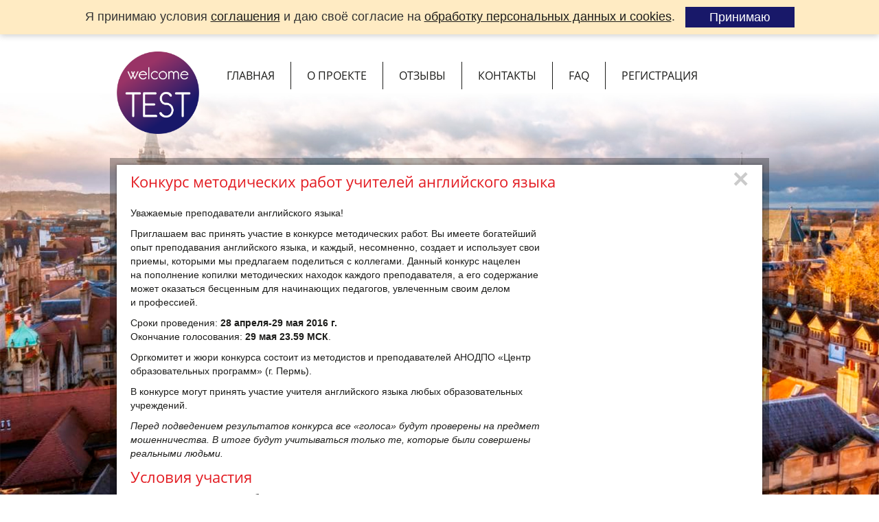

--- FILE ---
content_type: text/html; charset=UTF-8
request_url: https://welcome-test.ru/contests/show/4/
body_size: 20246
content:
<!DOCTYPE html> <html> <head> <meta charset="utf-8"> <meta http-equiv="X-UA-Compatible" content="IE=edge"> <title>Конкурс методических работ учителей&nbsp;английского&nbsp;языка — Welcome Test</title> <meta name="keywords" content="конкурс методических работ, английский язык, преподаватели"> <meta name="description" content="Уважаемые преподаватели английского языка, приглашаем вас принять участие в конкурсе методических работ! #MethodicalWorkWT #WelcomeTest"> <meta property="og:title" content="Конкурс методических работ учителей&nbsp;английского&nbsp;языка — Welcome Test"> <meta property="og:url" content="https://welcome-test.ru/contests/show/4/"> <meta property="og:image" content="https://welcome-test.ru/img/welcome_test/new/og_image.png"> <meta property="og:description" content="Уважаемые преподаватели английского языка, приглашаем вас принять участие в конкурсе методических работ! #MethodicalWorkWT #WelcomeTest"> <link type="text/css" href="/css/overcast/jquery-ui-1.9.2.custom.min.css" rel="stylesheet" media="screen"> <link type="text/css" href="/css/overcast/fullcalendar.css" rel="stylesheet" media="screen"> <link type="text/css" href="/css/colorbox/colorbox.css" rel="stylesheet" media="screen"> <link type="text/css" href="/css/tpl_4_main_wt.min.css?v=251129" rel="stylesheet" media="screen"> <link type="text/css" href="/jplayer/skins/jplayer.blue.monday.css?v=140113" rel="stylesheet"> <link rel="shortcut icon" href="/favicon.ico?v=a3167597d043" type="image/x-icon"> <script src="/js/vendor/jquery-1.8.2.min.js"></script> <script src="/jplayer/jquery.jplayer.min.js"></script> <script> var jplayers_testing = []; var language = 'ru'; </script> <script src="/js/vendor/jquery-ui-1.9.2.min.js"></script> <script src="/js/vendor/jquery-ui-timepicker-addon.js"></script> <script src="/js/vendor/jquery.colorbox-min.js"></script> <script src="/js/vendor/jquery-scrolltofixed-min.js"></script> </head> <body data-spy="scroll" data-target=".subnav" id="top" class=""> <script> var is_system_time = true; var system_time = 2964; var supports_history_api_off = true; </script> <div id="basic_wrap" class="page-container"> <style> .personal_data_block { z-index: 2000 !important; } </style> <div class="scroll_to_fixed-top scroll_to_fixed-width_100_percents personal_data_block" style="font-size: 18px; text-align: center; padding: 10px 0; background: #ffebc3; color: #333;"> Я принимаю условия <a target="_blank" href="/terms/">соглашения</a> и даю своё согласие на <a target="_blank" href="/terms/personal_data/">обработку персональных данных и cookies</a>. <a class="btn btn-primary personal_data_agree_button" data-get="personal_data_agree" href="javascript: void(0)" style="font-size: 18px; margin-left: 10px; width: 135px;"> Принимаю </a> <a class="btn btn-primary personal_data_agree_progress_button" href="javascript: void(0)" style="font-size: 18px; margin-left: 10px; width: 135px; display: none; cursor: default;"> Сохранение ... </a> </div> <div class="header__top_menu "> <div class="container"> <div class="logo pull-left" style="margin-top: 10px;"> <a href="/"><img src="/img/welcome_test/new/logo.png" alt="Welcome Test"></a> </div> <div class="navbar"> <ul class="nav"> <li><a href="/">Главная</a></li> <li><a href="/pages/about/">О проекте</a></li> <li><a href="/pages/feedback/">Отзывы</a></li> <li><a href="/pages/contacts/">Контакты</a></li> <li><a href="/pages/faq/">FAQ</a></li> <li><a href="/registration/">Регистрация</a></li> </ul> <div class="clearfix"></div> </div> </div> </div> <div class="header__user_menu" style="height: 10px; margin-top: -10px; background: transparent;"></div> <div id="wrap" class="basic_page container subnav-mini" style="padding: 0;"> <div id="wrap_dark_bg" class="container" style="padding: 10px;"> <div style="z-index: 100; position: relative; overflow: hidden" class="block-shadow"> <div class="testpac_test_info testpac_results__item-shadow testpac_test_info-competition" style="margin: 0;"> <a href="/" class="close pull-right" style="font-size: 40px;margin: 0 0 10px 10px;text-decoration: none;">×</a> <div class="testpac_test_info__title" style="display: block; width: auto;"> <h1 style="color: inherit; font-weight: normal; font-size: inherit; letter-spacing: inherit; margin: 0; line-height: inherit;"> Конкурс методических работ учителей&nbsp;английского&nbsp;языка </h1> </div> <div class="clearfix"></div> <div class="testpac_test_info__text"> <p>Уважаемые преподаватели английского языка!</p> <p>Приглашаем вас принять участие в&nbsp;конкурсе методических работ. Вы&nbsp;имеете богатейший опыт преподавания английского языка, и&nbsp;каждый, несомненно, создает и&nbsp;использует свои приемы, которыми мы&nbsp;предлагаем поделиться с&nbsp;коллегами. Данный конкурс нацелен на&nbsp;пополнение копилки методических находок каждого преподавателя, а&nbsp;его содержание может оказаться бесценным для начинающих педагогов, увлеченным своим делом и&nbsp;профессией.</p> <p>Сроки проведения: <strong>28 апреля-29 мая 2016 г.</strong><br> Окончание голосования: <strong>29 мая 23.59 МСК</strong>.</p> <p>Оргкомитет и&nbsp;жюри конкурса состоит из&nbsp;методистов и&nbsp;преподавателей АНОДПО &laquo;Центр образовательных программ&raquo; (г.&nbsp;Пермь).</p> <p>В&nbsp;конкурсе могут принять участие учителя английского языка любых образовательных учреждений.</p> <p><i>Перед подведением результатов конкурса все «голоса» будут проверены на предмет мошенничества. В итоге будут учитываться только те, которые были совершены реальными людьми.</i></p> </div><div> <div class="testpac_test_info__title">Условия участия</div> <p><strong>Участникам конкурса необходимо:</strong></p> <ol> <li>Создать конкурсную работу - <nobr>видео-фрагмент</nobr> практического занятия по&nbsp;английскому языку, содержащего и&nbsp;представляющего собой прием(ы) коммуникативной методики при обучении диалогической речи;</li> <li>Зарегистрироваться на сайте <a href="/registration/" target="_blank">welcome-test.ru</a>;</li> <li>Зайти на страницу <a href="/contests/show/4/" target="_blank">http://welcome-test.ru/contests/show/4/</a> и принять участие в конкурсе, прикрепив <nobr>видео-файл</nobr> с&nbsp;кратким комментарием к&nbsp;заявке. В&nbsp;поле комментариев к&nbsp;заявке необходимо указать: Ф.И.О. участника, город, образовательное учреждение, класс, название УМК, по&nbsp;которому проходит обучение английскому языку в&nbsp;этом классе;</li> <li>Опубликовать заявку.</li> </ol> <p><strong>Требования к оформлению видео-фрагмента:</strong></p> <ol> <li>Продолжительность видео-фрагмента не должна превышать 7 минут;</li> <li>Размер видео-файла не должен превышать 50 Мб;</li> <li>Допустимый формат видео-файла mp4.</li> </ol> <p><strong>Критерии оценки конкурсных работ:</strong></p> <ol> <li>Взаимодействие всех участников фрагмента занятия на&nbsp;английском языке;</li> <li>Новизна методов и&nbsp;приемов работы при обучении диалогической речи, представляющих реализацию коммуникативной методики;</li> <li>Уровень технологичности педагогического процесса по&nbsp;формированию у&nbsp;учащихся навыков и&nbsp;умений диалогической речи.</li> </ol> <p><strong>Оценка конкурсных работ</strong></p> <p>Победители конкурса определяются на&nbsp;основе оценки жюри.</p> <p>Лауреаты конкурса определяются путем голосования на&nbsp;странице конкурса. В&nbsp;голосовании может принять участие любой желающий.</p> <p>Голосование участника конкурса за&nbsp;свою конкурсную работу не&nbsp;допускается. Каждый участник конкурса должен проголосовать за&nbsp;3 конкурсных работы других участников. Для участия в&nbsp;голосовании необходимо:</p> <ol style="margin-bottom: 20px;"> <li>зарегистрироваться на сайте <a href="/registration/" target="_blank">welcome-test.ru</a>;</li> <li>Зайти на страницу <a href="/contests/show/4/" target="_blank">http://welcome-test.ru/contests/show/4/</a> и проголосовать за любую конкурсную работу с помощью кнопки «Нравится». Каждый участник может проголосовать максимум за 3 конкурсные работы.</li> </ol> <p><strong>Порядок награждения победителей</strong></p> <ul> <li>По&nbsp;итогам оценки жюри определяются <strong>3 победителя</strong> конкурса, которые получают сертификаты победителей конкурса и&nbsp;ценные призы.</li> <li>По&nbsp;итогам голосования определяются <strong>10 лауреатов конкурса</strong>, которые получают сертификаты лауреатов конкурса.</li> <li><strong>Все участники</strong> конкурса получают <strong>сертификат</strong> участника конкурса.</li> <li>Все сертификаты высылаются в&nbsp;электронном виде. Призы будут отправлены по&nbsp;почте.</li> </ul> <p class="file_icon doc" style="display: block; margin-bottom: 20px;"><a href="/download/file/5555/" target="_blank">Положение о конкурсе методических работ</a><br> 44 Кб</p> <p style="margin-top:30px;"> Следите за подробностями — присоединяйтесь к нам!<br> <img height="20" width="20" src="/img/vk_i_inter.png" alt="" style="border:none; vertical-align: bottom;"> Welcome Test ВКонтакте: <a href="http://vk.com/welcometest" target="_blank">http://vk.com/welcometest</a> </p> <p> <a href="https://vk.com/feed?q=%23WelcomeTest&section=search" target="_blank">#WelcomeTest</a>&nbsp;&nbsp;&nbsp;<a href="https://vk.com/feed?q=%23MethodicalWorkWT&section=search" #LINK_STYLE# target="_blank">#MethodicalWorkWT</a> </p> </div> <div class="clearfix"></div> <script src="//yandex.st/share/share.js" charset="utf-8"></script> <div style="margin: 5px 0 5px -4px" class="yashare-auto-init" data-yashareL10n="ru" data-yashareQuickServices="vkontakte,odnoklassniki,moimir" data-yashareTheme="counter" data-yashareLink="https://welcome-test.ru/contests/show/4/"></div> <div class="clearfix"></div> <div class="testpac_test_info__title pull-left" style="margin-top: 20px;">Участники</div> <div class="clearfix"></div> <div class="media" style="overflow: visible"> <div class="pull-left"> <a class="gallery_ava gallery" href="/img/avatar220_ny.png" rel="gal_voting_item_722"> <img class="media-object" src="/img/avatar220_ny.png" style="height: 110px;" alt="Сценка-диалог &quot;В ресторане&quot;"> </a> <a class="btn contest_voting_vote " data-id="722" style="width: 100px; padding: 2px 5px; margin-top: 5px;" href="javascript:void(0)">Нравится <span class="icon-heart icon-white"></span> <span class="contest_voting_results">0</span></a> <div class="progress progress-info progress-striped active" style="margin: 0; display: none;"> <div class="bar" style="width: 100%;"></div> </div> </div> <div class="media-body"> <h4 class="media-heading"> <a onclick="$(this).parent().parent().parent().find('.gallery_ava').click();" href="javascript:void(0)"> Сценка-диалог &quot;В ресторане&quot; </a> </h4> <p> <i> Корыхалова Анна Георгиевна, опубликовано 30 мая 2016 в 1:35 </i> </p> <p>Корыхалова Анна Георгиевна, преподаватель БПОУ ВО &quot;Вологодский индустриально-транспортный техникум&quot;, город Вологда. В съемке принимали участие мои студентки 1 курса (группа 106) по специальности &quot;Сервис на транспорте&quot;Снежана Горяну и Яна Бушманова. Данное видео является результатом работы студенток в рамках реализации технологии проектного обучения в нашем техникуме.(специально утвержденного УМК для студентов СПО данного профессионального направления пока нет).</p> <script> $(document).ready(function(){ jplayers_testing.push("#voting_item_722_jplayer_5830"); $("#voting_item_722_jplayer_5830").jPlayer({ ready: function () { $("#voting_item_722_jplayer_5830").jPlayer("setMedia", { m4v: "https://welcome-test.ru/upload/contest_voting/5830.mp4", poster: "/img/welcome_test/new/poster.png" }); }, solution: "html, flash", swfPath: "/jplayer", supplied: "m4v, ogv", cssSelectorAncestor: "#voting_item_722_jp_container_5830" }); }); </script> <div id="voting_item_722_jp_container_5830" class="jp-video"> <div class="jp-type-single"> <div id="voting_item_722_jplayer_5830" class="jp-jplayer"></div> <div class="jp-gui"> <div class="jp-video-play"> <a href="javascript:;" class="jp-video-play-icon" tabindex="1">play</a> </div> <div class="jp-interface"> <table> <tr class="tr-not-hover"> <td> <ul class="jp-controls"> <li><a href="javascript:;" class="jp-play" tabindex="1">play</a></li> <li><a href="javascript:;" class="jp-pause" tabindex="1">pause</a></li> </ul> </td> <td style="width: 100%;"> <div class="jp-title"> <ul> <li>5830.mp4</li> </ul> </div> <div class="jp-progress"> <div class="jp-seek-bar"> <div class="jp-play-bar"></div> </div> </div> <div class="jp-time-holder"> <div class="jp-current-time"></div> <div class="jp-duration"></div> </div> </td> <td> <div class="jp-volume-bar"> <div class="jp-volume-bar-value"></div> </div> </td> <td> <ul class="jp-toggles"> <li><a href="javascript:;" class="jp-full-screen" tabindex="1" title="full screen">full screen</a></li> <li><a href="javascript:;" class="jp-restore-screen" tabindex="1" title="restore screen">restore screen</a></li> </ul> </td> </tr> </table> </div> </div> <div class="jp-no-solution"> <span>Требуется обновление</span> Для воспроизведения вам нужно будет либо обновить браузер до последней версии, либо обновить <a href="http://get.adobe.com/flashplayer/" target="_blank">Flash plugin</a>. </div> </div> </div> </div> <div class="clearfix"></div> </div> <div class="media" style="overflow: visible"> <div class="pull-left"> <a class="gallery_ava gallery" href="/upload/avatar/cache/square_5828.jpg/cache/size1_5828.jpg" rel="gal_voting_item_719"> <img class="media-object" src="/upload/avatar/cache/square_5828.jpg/cache/size4_5828.jpg" style="height: 110px;" alt="Урок &quot;My house&quot;"> </a> <a class="btn contest_voting_vote " data-id="719" style="width: 100px; padding: 2px 5px; margin-top: 5px;" href="javascript:void(0)">Нравится <span class="icon-heart icon-white"></span> <span class="contest_voting_results">1</span></a> <div class="progress progress-info progress-striped active" style="margin: 0; display: none;"> <div class="bar" style="width: 100%;"></div> </div> </div> <div class="media-body"> <h4 class="media-heading"> <a onclick="$(this).parent().parent().parent().find('.gallery_ava').click();" href="javascript:void(0)"> Урок &quot;My house&quot; </a> </h4> <p> <i> Красикова Екатерина Николаевна, опубликовано 29 мая 2016 в 22:05 </i> </p> <p>Преподаватель: кпн, доцент Красикова Екатерина Николаевна<br>Учебное заведение: НОУ ДО Языковой Центр &quot;Language Force&quot;<br>Учебное пособие: &quot;Spotlight 3&quot;<br>Цель урока: закрепление пройденного материала по теме &quot;My house&quot;, презентация творческих проектов учеников. <br>Ссылка на видео: <a href="https://youtu.be/ZDuTrkgzz_0" target="_blank" rel="nofollow">https://youtu.be/ZDuTrkgzz_0</a></p> </div> <div class="clearfix"></div> </div> <div class="media" style="overflow: visible"> <div class="pull-left"> <a class="gallery_ava gallery" href="/img/avatar220_ny.png" rel="gal_voting_item_720"> <img class="media-object" src="/img/avatar220_ny.png" style="height: 110px;" alt="Фрагмент урока &quot;Экстремальные виды спорта&quot;"> </a> <a class="btn contest_voting_vote " data-id="720" style="width: 100px; padding: 2px 5px; margin-top: 5px;" href="javascript:void(0)">Нравится <span class="icon-heart icon-white"></span> <span class="contest_voting_results">0</span></a> <div class="progress progress-info progress-striped active" style="margin: 0; display: none;"> <div class="bar" style="width: 100%;"></div> </div> </div> <div class="media-body"> <h4 class="media-heading"> <a onclick="$(this).parent().parent().parent().find('.gallery_ava').click();" href="javascript:void(0)"> Фрагмент урока &quot;Экстремальные виды спорта&quot; </a> </h4> <p> <i> Шляхтич Виктория Анатольевна, опубликовано 29 мая 2016 в 21:57 </i> </p> <p>Учитель Шляхтич Виктория Анатольевна, г. Могилёв, Республика Беларусь, УО &quot;Могилёвский государственный областной лицей № 1&quot;, 11 класс. УМК под редакцией Юхнель Н.В. и др. В данном фрагменте использованы такие формы обучения диалогической речи, как сравнение 2 объектов и Карусель. При проведении Карусели учащимся было предложено использовать карточки-опоры с 2 вопросами.</p> <script> $(document).ready(function(){ jplayers_testing.push("#voting_item_720_jplayer_5827"); $("#voting_item_720_jplayer_5827").jPlayer({ ready: function () { $("#voting_item_720_jplayer_5827").jPlayer("setMedia", { m4v: "https://welcome-test.ru/upload/contest_voting/5827.mp4", poster: "/img/welcome_test/new/poster.png" }); }, solution: "html, flash", swfPath: "/jplayer", supplied: "m4v, ogv", cssSelectorAncestor: "#voting_item_720_jp_container_5827" }); }); </script> <div id="voting_item_720_jp_container_5827" class="jp-video"> <div class="jp-type-single"> <div id="voting_item_720_jplayer_5827" class="jp-jplayer"></div> <div class="jp-gui"> <div class="jp-video-play"> <a href="javascript:;" class="jp-video-play-icon" tabindex="1">play</a> </div> <div class="jp-interface"> <table> <tr class="tr-not-hover"> <td> <ul class="jp-controls"> <li><a href="javascript:;" class="jp-play" tabindex="1">play</a></li> <li><a href="javascript:;" class="jp-pause" tabindex="1">pause</a></li> </ul> </td> <td style="width: 100%;"> <div class="jp-title"> <ul> <li>5827.mp4</li> </ul> </div> <div class="jp-progress"> <div class="jp-seek-bar"> <div class="jp-play-bar"></div> </div> </div> <div class="jp-time-holder"> <div class="jp-current-time"></div> <div class="jp-duration"></div> </div> </td> <td> <div class="jp-volume-bar"> <div class="jp-volume-bar-value"></div> </div> </td> <td> <ul class="jp-toggles"> <li><a href="javascript:;" class="jp-full-screen" tabindex="1" title="full screen">full screen</a></li> <li><a href="javascript:;" class="jp-restore-screen" tabindex="1" title="restore screen">restore screen</a></li> </ul> </td> </tr> </table> </div> </div> <div class="jp-no-solution"> <span>Требуется обновление</span> Для воспроизведения вам нужно будет либо обновить браузер до последней версии, либо обновить <a href="http://get.adobe.com/flashplayer/" target="_blank">Flash plugin</a>. </div> </div> </div> </div> <div class="clearfix"></div> </div> <div class="media" style="overflow: visible"> <div class="pull-left"> <a class="gallery_ava gallery" href="/upload/avatar/cache/square_5825.jpg/cache/size1_5825.jpg" rel="gal_voting_item_718"> <img class="media-object" src="/upload/avatar/cache/square_5825.jpg/cache/size4_5825.jpg" style="height: 110px;" alt="Экстремальные виды спорта"> </a> <a class="btn contest_voting_vote " data-id="718" style="width: 100px; padding: 2px 5px; margin-top: 5px;" href="javascript:void(0)">Нравится <span class="icon-heart icon-white"></span> <span class="contest_voting_results">0</span></a> <div class="progress progress-info progress-striped active" style="margin: 0; display: none;"> <div class="bar" style="width: 100%;"></div> </div> </div> <div class="media-body"> <h4 class="media-heading"> <a onclick="$(this).parent().parent().parent().find('.gallery_ava').click();" href="javascript:void(0)"> Экстремальные виды спорта </a> </h4> <p> <i> Шляхтич Виктория Анатольевна, опубликовано 29 мая 2016 в 19:21 </i> </p> <p>Шляхтич Виктория Анатольевна, г. Могилёв, Республика Беларусь. УО &quot;Могилёвский государственный областной лицей №1&quot;, 11 класс. УМК под редакцией Юхнель Н.В. и др. В данном фрагменте использованы такие формы обучения диалогической речи как сравнение 2 картинок или объектов и Карусель. При проведении Карусели учащиеся пользовались карточками-опорами с 2 вопросами. Каждый вид деятельности сопровождается контролем понимания.</p> </div> <div class="clearfix"></div> </div> <div class="media" style="overflow: visible"> <div class="pull-left"> <a class="gallery_ava gallery" href="/img/avatar220_ny.png" rel="gal_voting_item_717"> <img class="media-object" src="/img/avatar220_ny.png" style="height: 110px;" alt="Видео-фрагмент урока &quot; The Great Fire of London&quot; ll курс"> </a> <a class="btn contest_voting_vote " data-id="717" style="width: 100px; padding: 2px 5px; margin-top: 5px;" href="javascript:void(0)">Нравится <span class="icon-heart icon-white"></span> <span class="contest_voting_results">1</span></a> <div class="progress progress-info progress-striped active" style="margin: 0; display: none;"> <div class="bar" style="width: 100%;"></div> </div> </div> <div class="media-body"> <h4 class="media-heading"> <a onclick="$(this).parent().parent().parent().find('.gallery_ava').click();" href="javascript:void(0)"> Видео-фрагмент урока &quot; The Great Fire of London&quot; ll курс </a> </h4> <p> <i> Аболмасова Евгения Борисовна, опубликовано 29 мая 2016 в 18:50 </i> </p> <p>Преподаватель английского языка Аболмасова Е.Б. г. Донецк, Государственное учебное заведение Донецкое Высшее Профессиональное училище строительных технологий (ГУЗ ДВПУСТ), ll курс, УМК-общий гуманитарный социально-экономический цикл. На уроке обсуждался Великий пожар в Лондоне 1666 года, строительство и архитектура того времени. Использования огнеупорных материалов в строительстве. Каждый студент активно принимал участи и предлагал свои идеи.</p> <script> $(document).ready(function(){ jplayers_testing.push("#voting_item_717_jplayer_5824"); $("#voting_item_717_jplayer_5824").jPlayer({ ready: function () { $("#voting_item_717_jplayer_5824").jPlayer("setMedia", { m4v: "https://welcome-test.ru/upload/contest_voting/5824.mp4", poster: "/img/welcome_test/new/poster.png" }); }, solution: "html, flash", swfPath: "/jplayer", supplied: "m4v, ogv", cssSelectorAncestor: "#voting_item_717_jp_container_5824" }); }); </script> <div id="voting_item_717_jp_container_5824" class="jp-video"> <div class="jp-type-single"> <div id="voting_item_717_jplayer_5824" class="jp-jplayer"></div> <div class="jp-gui"> <div class="jp-video-play"> <a href="javascript:;" class="jp-video-play-icon" tabindex="1">play</a> </div> <div class="jp-interface"> <table> <tr class="tr-not-hover"> <td> <ul class="jp-controls"> <li><a href="javascript:;" class="jp-play" tabindex="1">play</a></li> <li><a href="javascript:;" class="jp-pause" tabindex="1">pause</a></li> </ul> </td> <td style="width: 100%;"> <div class="jp-title"> <ul> <li>5824.mp4</li> </ul> </div> <div class="jp-progress"> <div class="jp-seek-bar"> <div class="jp-play-bar"></div> </div> </div> <div class="jp-time-holder"> <div class="jp-current-time"></div> <div class="jp-duration"></div> </div> </td> <td> <div class="jp-volume-bar"> <div class="jp-volume-bar-value"></div> </div> </td> <td> <ul class="jp-toggles"> <li><a href="javascript:;" class="jp-full-screen" tabindex="1" title="full screen">full screen</a></li> <li><a href="javascript:;" class="jp-restore-screen" tabindex="1" title="restore screen">restore screen</a></li> </ul> </td> </tr> </table> </div> </div> <div class="jp-no-solution"> <span>Требуется обновление</span> Для воспроизведения вам нужно будет либо обновить браузер до последней версии, либо обновить <a href="http://get.adobe.com/flashplayer/" target="_blank">Flash plugin</a>. </div> </div> </div> </div> <div class="clearfix"></div> </div> <div class="media" style="overflow: visible"> <div class="pull-left"> <a class="gallery_ava gallery" href="/img/avatar220_ny.png" rel="gal_voting_item_716"> <img class="media-object" src="/img/avatar220_ny.png" style="height: 110px;" alt="Фрагмент урока по теме «Школьная форма моей мечты»."> </a> <a class="btn contest_voting_vote " data-id="716" style="width: 100px; padding: 2px 5px; margin-top: 5px;" href="javascript:void(0)">Нравится <span class="icon-heart icon-white"></span> <span class="contest_voting_results">0</span></a> <div class="progress progress-info progress-striped active" style="margin: 0; display: none;"> <div class="bar" style="width: 100%;"></div> </div> </div> <div class="media-body"> <h4 class="media-heading"> <a onclick="$(this).parent().parent().parent().find('.gallery_ava').click();" href="javascript:void(0)"> Фрагмент урока по теме «Школьная форма моей мечты». </a> </h4> <p> <i> Mункуева Лилия Владимировна, опубликовано 28 мая 2016 в 18:00 </i> </p> <p>Видео-фрагмент урока английского языка в 6 классе по циклу уроков «»Одежда» по УМК О.В. Афанасьевой, И.В. Михеевой, К.М. Барановой, учитель Мункуева Лилия Владимировна, Бурятия, МБОУ Харганатская СОШ.<br>В основе урока- системно-деятельностный подход, включающий коммуникативный и личностно-ориентированный. Используются активные методы обучения (АМО технологии):метод проектной работы, проблемный метод, метод опорных фраз. Одна из задач урока – учить давать оценку, выражать своё мнение, приводя аргументы. <br>P.S. Хотелось бы извиниться за технические недостатки!</p> </div> <div class="clearfix"></div> </div> <div class="media" style="overflow: visible"> <div class="pull-left"> <a class="gallery_ava gallery" href="/img/avatar220_ny.png" rel="gal_voting_item_714"> <img class="media-object" src="/img/avatar220_ny.png" style="height: 110px;" alt="Asking The Way"> </a> <a class="btn contest_voting_vote " data-id="714" style="width: 100px; padding: 2px 5px; margin-top: 5px;" href="javascript:void(0)">Нравится <span class="icon-heart icon-white"></span> <span class="contest_voting_results">0</span></a> <div class="progress progress-info progress-striped active" style="margin: 0; display: none;"> <div class="bar" style="width: 100%;"></div> </div> </div> <div class="media-body"> <h4 class="media-heading"> <a onclick="$(this).parent().parent().parent().find('.gallery_ava').click();" href="javascript:void(0)"> Asking The Way </a> </h4> <p> <i> Аксёнова Татьяна Вадимовна, опубликовано 28 мая 2016 в 15:19 </i> </p> <p>Видеофрагменты дрессуры диалогической речи по теме &quot;Asking the way&quot; с использованием технологии беспереводного владения языками (автор технологии Аверина Е.Д.) в Амурском филиале Морского Государственногоуниверситета им. Г.И.Невельского г.Благовещенск. (Благовещенское речное училище). 1 курс. Основной учебник - &quot;Английский язык для моряков&quot; (Китаевич Б.Е., Сергеева М.Н., Каминская Л.И., Вохмянин С.Н.). Занятие ведет преподаватель английского языка Аксёнова Татьяна Вадимовна.</p> </div> <div class="clearfix"></div> </div> <div class="media" style="overflow: visible"> <div class="pull-left"> <a class="gallery_ava gallery" href="/upload/avatar/cache/square_5821.jpg/cache/size1_5821.jpg" rel="gal_voting_item_715"> <img class="media-object" src="/upload/avatar/cache/square_5821.jpg/cache/size4_5821.jpg" style="height: 110px;" alt="Electronic equipment &amp; problems"> </a> <a class="btn contest_voting_vote " data-id="715" style="width: 100px; padding: 2px 5px; margin-top: 5px;" href="javascript:void(0)">Нравится <span class="icon-heart icon-white"></span> <span class="contest_voting_results">1</span></a> <div class="progress progress-info progress-striped active" style="margin: 0; display: none;"> <div class="bar" style="width: 100%;"></div> </div> </div> <div class="media-body"> <h4 class="media-heading"> <a onclick="$(this).parent().parent().parent().find('.gallery_ava').click();" href="javascript:void(0)"> Electronic equipment &amp; problems </a> </h4> <p> <i> Воробьёва Марина Викторовна, опубликовано 28 мая 2016 в 13:58 </i> </p> <p>Воробьева Марина Викторовна <br>Город Симферополь<br>МБОУ «Донская школа» <br>10 класс <br>УМК «Английский в фокусе» (&quot;Spotlight&quot;) для 10-11 классов общеобразовательных учреждений (авторы О. В. Афанасьева, Д. Дули, И. В. Михеева, Б. Оби, В. Эванс)</p> <script> $(document).ready(function(){ jplayers_testing.push("#voting_item_715_jplayer_5820"); $("#voting_item_715_jplayer_5820").jPlayer({ ready: function () { $("#voting_item_715_jplayer_5820").jPlayer("setMedia", { m4v: "https://welcome-test.ru/upload/contest_voting/5820.m4v", poster: "/img/welcome_test/new/poster.png" }); }, solution: "html, flash", swfPath: "/jplayer", supplied: "m4v, ogv", cssSelectorAncestor: "#voting_item_715_jp_container_5820" }); }); </script> <div id="voting_item_715_jp_container_5820" class="jp-video"> <div class="jp-type-single"> <div id="voting_item_715_jplayer_5820" class="jp-jplayer"></div> <div class="jp-gui"> <div class="jp-video-play"> <a href="javascript:;" class="jp-video-play-icon" tabindex="1">play</a> </div> <div class="jp-interface"> <table> <tr class="tr-not-hover"> <td> <ul class="jp-controls"> <li><a href="javascript:;" class="jp-play" tabindex="1">play</a></li> <li><a href="javascript:;" class="jp-pause" tabindex="1">pause</a></li> </ul> </td> <td style="width: 100%;"> <div class="jp-title"> <ul> <li>5820.m4v</li> </ul> </div> <div class="jp-progress"> <div class="jp-seek-bar"> <div class="jp-play-bar"></div> </div> </div> <div class="jp-time-holder"> <div class="jp-current-time"></div> <div class="jp-duration"></div> </div> </td> <td> <div class="jp-volume-bar"> <div class="jp-volume-bar-value"></div> </div> </td> <td> <ul class="jp-toggles"> <li><a href="javascript:;" class="jp-full-screen" tabindex="1" title="full screen">full screen</a></li> <li><a href="javascript:;" class="jp-restore-screen" tabindex="1" title="restore screen">restore screen</a></li> </ul> </td> </tr> </table> </div> </div> <div class="jp-no-solution"> <span>Требуется обновление</span> Для воспроизведения вам нужно будет либо обновить браузер до последней версии, либо обновить <a href="http://get.adobe.com/flashplayer/" target="_blank">Flash plugin</a>. </div> </div> </div> </div> <div class="clearfix"></div> </div> <div class="media" style="overflow: visible"> <div class="pull-left"> <a class="gallery_ava gallery" href="/upload/avatar/cache/square_5796.jpg/cache/size1_5796.jpg" rel="gal_voting_item_713"> <img class="media-object" src="/upload/avatar/cache/square_5796.jpg/cache/size4_5796.jpg" style="height: 110px;" alt="Фрагмент урока 4 класса по УМК Starlight на тему &quot;How to get to...?&quot;"> </a> <a class="btn contest_voting_vote " data-id="713" style="width: 100px; padding: 2px 5px; margin-top: 5px;" href="javascript:void(0)">Нравится <span class="icon-heart icon-white"></span> <span class="contest_voting_results">0</span></a> <div class="progress progress-info progress-striped active" style="margin: 0; display: none;"> <div class="bar" style="width: 100%;"></div> </div> </div> <div class="media-body"> <h4 class="media-heading"> <a onclick="$(this).parent().parent().parent().find('.gallery_ava').click();" href="javascript:void(0)"> Фрагмент урока 4 класса по УМК Starlight на тему &quot;How to get to...?&quot; </a> </h4> <p> <i> Наумова Татьяна Сергеевна, опубликовано 27 мая 2016 в 20:03 </i> </p> <p>Любимое ребятами занятие из рубрики Portfolio. Ребята подготовили диалог - Как найти дорогу в Лондоне? Такая практика не только помогает лучше усвоить пройденный материал, но и помогает научить детей использовать полученные знания и навыки в реальной жизни, что крайне важно для каждого.</p> <script> $(document).ready(function(){ jplayers_testing.push("#voting_item_713_jplayer_5794"); $("#voting_item_713_jplayer_5794").jPlayer({ ready: function () { $("#voting_item_713_jplayer_5794").jPlayer("setMedia", { m4v: "https://welcome-test.ru/upload/contest_voting/5794.mp4", poster: "/img/welcome_test/new/poster.png" }); }, solution: "html, flash", swfPath: "/jplayer", supplied: "m4v, ogv", cssSelectorAncestor: "#voting_item_713_jp_container_5794" }); }); </script> <div id="voting_item_713_jp_container_5794" class="jp-video"> <div class="jp-type-single"> <div id="voting_item_713_jplayer_5794" class="jp-jplayer"></div> <div class="jp-gui"> <div class="jp-video-play"> <a href="javascript:;" class="jp-video-play-icon" tabindex="1">play</a> </div> <div class="jp-interface"> <table> <tr class="tr-not-hover"> <td> <ul class="jp-controls"> <li><a href="javascript:;" class="jp-play" tabindex="1">play</a></li> <li><a href="javascript:;" class="jp-pause" tabindex="1">pause</a></li> </ul> </td> <td style="width: 100%;"> <div class="jp-title"> <ul> <li>5794.mp4</li> </ul> </div> <div class="jp-progress"> <div class="jp-seek-bar"> <div class="jp-play-bar"></div> </div> </div> <div class="jp-time-holder"> <div class="jp-current-time"></div> <div class="jp-duration"></div> </div> </td> <td> <div class="jp-volume-bar"> <div class="jp-volume-bar-value"></div> </div> </td> <td> <ul class="jp-toggles"> <li><a href="javascript:;" class="jp-full-screen" tabindex="1" title="full screen">full screen</a></li> <li><a href="javascript:;" class="jp-restore-screen" tabindex="1" title="restore screen">restore screen</a></li> </ul> </td> </tr> </table> </div> </div> <div class="jp-no-solution"> <span>Требуется обновление</span> Для воспроизведения вам нужно будет либо обновить браузер до последней версии, либо обновить <a href="http://get.adobe.com/flashplayer/" target="_blank">Flash plugin</a>. </div> </div> </div> </div> <div class="clearfix"></div> </div> <div class="media" style="overflow: visible"> <div class="pull-left"> <a class="gallery_ava gallery" href="/upload/avatar/cache/square_5793.jpg/cache/size1_5793.jpg" rel="gal_voting_item_712"> <img class="media-object" src="/upload/avatar/cache/square_5793.jpg/cache/size4_5793.jpg" style="height: 110px;" alt="УМК: Spotlight В. Эванс, Д. Дули. Урок в 3 –м классе по теме «Игрушечный солдат»"> </a> <a class="btn contest_voting_vote " data-id="712" style="width: 100px; padding: 2px 5px; margin-top: 5px;" href="javascript:void(0)">Нравится <span class="icon-heart icon-white"></span> <span class="contest_voting_results">3</span></a> <div class="progress progress-info progress-striped active" style="margin: 0; display: none;"> <div class="bar" style="width: 100%;"></div> </div> </div> <div class="media-body"> <h4 class="media-heading"> <a onclick="$(this).parent().parent().parent().find('.gallery_ava').click();" href="javascript:void(0)"> УМК: Spotlight В. Эванс, Д. Дули. Урок в 3 –м классе по теме «Игрушечный солдат» </a> </h4> <p> <i> Меметова Джевер Руштиевна, опубликовано 27 мая 2016 в 18:19 </i> </p> <p>Учитель: Меметова Джевер Руштиевна<br>Учреждение: МБОУ «Славянская школа - детский сад» Республика Крым, Раздольненский район<br>При обучении диалогической речи, для младших школьников лучше использовать ролевые или сюжетные игры. В учебнике, после каждой темы, предлагается, для развития навыков говорения, чтения и аудирования, сказка в стихотворной форме «The toy soldier». Можно инсценировать эту сказку, но перед этим провести диалог- интервью с учителем и участниками сценки. Детям очень нравится такой урок, хотя требует дополнительной подготовки и заучивания небольших текстов. Естественно, все это прорабатывается постепенно, в течение всего учебного года. На последнем уроке можно инсценировать полностью всю сказку, пригласив родителей и гостей на представление.</p> <script> $(document).ready(function(){ jplayers_testing.push("#voting_item_712_jplayer_5792"); $("#voting_item_712_jplayer_5792").jPlayer({ ready: function () { $("#voting_item_712_jplayer_5792").jPlayer("setMedia", { m4v: "https://welcome-test.ru/upload/contest_voting/5792.mp4", poster: "/img/welcome_test/new/poster.png" }); }, solution: "html, flash", swfPath: "/jplayer", supplied: "m4v, ogv", cssSelectorAncestor: "#voting_item_712_jp_container_5792" }); }); </script> <div id="voting_item_712_jp_container_5792" class="jp-video"> <div class="jp-type-single"> <div id="voting_item_712_jplayer_5792" class="jp-jplayer"></div> <div class="jp-gui"> <div class="jp-video-play"> <a href="javascript:;" class="jp-video-play-icon" tabindex="1">play</a> </div> <div class="jp-interface"> <table> <tr class="tr-not-hover"> <td> <ul class="jp-controls"> <li><a href="javascript:;" class="jp-play" tabindex="1">play</a></li> <li><a href="javascript:;" class="jp-pause" tabindex="1">pause</a></li> </ul> </td> <td style="width: 100%;"> <div class="jp-title"> <ul> <li>5792.mp4</li> </ul> </div> <div class="jp-progress"> <div class="jp-seek-bar"> <div class="jp-play-bar"></div> </div> </div> <div class="jp-time-holder"> <div class="jp-current-time"></div> <div class="jp-duration"></div> </div> </td> <td> <div class="jp-volume-bar"> <div class="jp-volume-bar-value"></div> </div> </td> <td> <ul class="jp-toggles"> <li><a href="javascript:;" class="jp-full-screen" tabindex="1" title="full screen">full screen</a></li> <li><a href="javascript:;" class="jp-restore-screen" tabindex="1" title="restore screen">restore screen</a></li> </ul> </td> </tr> </table> </div> </div> <div class="jp-no-solution"> <span>Требуется обновление</span> Для воспроизведения вам нужно будет либо обновить браузер до последней версии, либо обновить <a href="http://get.adobe.com/flashplayer/" target="_blank">Flash plugin</a>. </div> </div> </div> </div> <div class="clearfix"></div> </div> <div class="media" style="overflow: visible"> <div class="pull-left"> <a class="gallery_ava gallery" href="/upload/avatar/cache/square_12112.jpg/cache/size1_12112.jpg" rel="gal_voting_item_711"> <img class="media-object" src="/upload/avatar/cache/square_12112.jpg/cache/size4_12112.jpg" style="height: 110px;" alt=""> </a> <a class="btn contest_voting_vote " data-id="711" style="width: 100px; padding: 2px 5px; margin-top: 5px;" href="javascript:void(0)">Нравится <span class="icon-heart icon-white"></span> <span class="contest_voting_results">0</span></a> <div class="progress progress-info progress-striped active" style="margin: 0; display: none;"> <div class="bar" style="width: 100%;"></div> </div> </div> <div class="media-body"> <h4 class="media-heading"> <a onclick="$(this).parent().parent().parent().find('.gallery_ava').click();" href="javascript:void(0)"> </a> </h4> <p> <i> Аксёнова Татьяна Вадимовна, опубликовано 27 мая 2016 в 11:13 </i> </p> </div> <div class="clearfix"></div> </div> <div class="media" style="overflow: visible"> <div class="pull-left"> <a class="gallery_ava gallery" href="/upload/avatar/cache/square_7660.jpg/cache/size1_7660.jpg" rel="gal_voting_item_698"> <img class="media-object" src="/upload/avatar/cache/square_7660.jpg/cache/size4_7660.jpg" style="height: 110px;" alt="Видео-фрагмент урока &quot;Повторяем неправильные глаголы&quot;, 8 класс."> </a> <a class="btn contest_voting_vote " data-id="698" style="width: 100px; padding: 2px 5px; margin-top: 5px;" href="javascript:void(0)">Нравится <span class="icon-heart icon-white"></span> <span class="contest_voting_results">4</span></a> <div class="progress progress-info progress-striped active" style="margin: 0; display: none;"> <div class="bar" style="width: 100%;"></div> </div> </div> <div class="media-body"> <h4 class="media-heading"> <a onclick="$(this).parent().parent().parent().find('.gallery_ava').click();" href="javascript:void(0)"> Видео-фрагмент урока &quot;Повторяем неправильные глаголы&quot;, 8 класс. </a> </h4> <p> <i> Романова Татьяна Митрофановна, опубликовано 26 мая 2016 в 20:27 </i> </p> <p>МБОУ гимназия №7 им. Воронцова В.М. г. Воронеж.<br>На уроке отрабатываются неправильные глаголы с использованием интерактивных методов обучения – «каждый учит каждого», что дает возможность ученикам принимать активное участие в процессе обучения и обмениваться своими знаниями с одноклассниками.</p> <script> $(document).ready(function(){ jplayers_testing.push("#voting_item_698_jplayer_5789"); $("#voting_item_698_jplayer_5789").jPlayer({ ready: function () { $("#voting_item_698_jplayer_5789").jPlayer("setMedia", { m4v: "https://welcome-test.ru/upload/contest_voting/5789.mp4", poster: "/img/welcome_test/new/poster.png" }); }, solution: "html, flash", swfPath: "/jplayer", supplied: "m4v, ogv", cssSelectorAncestor: "#voting_item_698_jp_container_5789" }); }); </script> <div id="voting_item_698_jp_container_5789" class="jp-video"> <div class="jp-type-single"> <div id="voting_item_698_jplayer_5789" class="jp-jplayer"></div> <div class="jp-gui"> <div class="jp-video-play"> <a href="javascript:;" class="jp-video-play-icon" tabindex="1">play</a> </div> <div class="jp-interface"> <table> <tr class="tr-not-hover"> <td> <ul class="jp-controls"> <li><a href="javascript:;" class="jp-play" tabindex="1">play</a></li> <li><a href="javascript:;" class="jp-pause" tabindex="1">pause</a></li> </ul> </td> <td style="width: 100%;"> <div class="jp-title"> <ul> <li>5789.mp4</li> </ul> </div> <div class="jp-progress"> <div class="jp-seek-bar"> <div class="jp-play-bar"></div> </div> </div> <div class="jp-time-holder"> <div class="jp-current-time"></div> <div class="jp-duration"></div> </div> </td> <td> <div class="jp-volume-bar"> <div class="jp-volume-bar-value"></div> </div> </td> <td> <ul class="jp-toggles"> <li><a href="javascript:;" class="jp-full-screen" tabindex="1" title="full screen">full screen</a></li> <li><a href="javascript:;" class="jp-restore-screen" tabindex="1" title="restore screen">restore screen</a></li> </ul> </td> </tr> </table> </div> </div> <div class="jp-no-solution"> <span>Требуется обновление</span> Для воспроизведения вам нужно будет либо обновить браузер до последней версии, либо обновить <a href="http://get.adobe.com/flashplayer/" target="_blank">Flash plugin</a>. </div> </div> </div> </div> <div class="clearfix"></div> </div> <div class="media" style="overflow: visible"> <div class="pull-left"> <a class="gallery_ava gallery" href="/img/avatar220_ny.png" rel="gal_voting_item_685"> <img class="media-object" src="/img/avatar220_ny.png" style="height: 110px;" alt=""> </a> <a class="btn contest_voting_vote " data-id="685" style="width: 100px; padding: 2px 5px; margin-top: 5px;" href="javascript:void(0)">Нравится <span class="icon-heart icon-white"></span> <span class="contest_voting_results">1</span></a> <div class="progress progress-info progress-striped active" style="margin: 0; display: none;"> <div class="bar" style="width: 100%;"></div> </div> </div> <div class="media-body"> <h4 class="media-heading"> <a onclick="$(this).parent().parent().parent().find('.gallery_ava').click();" href="javascript:void(0)"> </a> </h4> <p> <i> Meметoвa Джевер Руштиевна, опубликовано 26 мая 2016 в 17:18 </i> </p> </div> <div class="clearfix"></div> </div> <div class="media" style="overflow: visible"> <div class="pull-left"> <a class="gallery_ava gallery" href="/upload/avatar/cache/square_5780.jpg/cache/size1_5780.jpg" rel="gal_voting_item_710"> <img class="media-object" src="/upload/avatar/cache/square_5780.jpg/cache/size4_5780.jpg" style="height: 110px;" alt="School Problems"> </a> <a class="btn contest_voting_vote " data-id="710" style="width: 100px; padding: 2px 5px; margin-top: 5px;" href="javascript:void(0)">Нравится <span class="icon-heart icon-white"></span> <span class="contest_voting_results">0</span></a> <div class="progress progress-info progress-striped active" style="margin: 0; display: none;"> <div class="bar" style="width: 100%;"></div> </div> </div> <div class="media-body"> <h4 class="media-heading"> <a onclick="$(this).parent().parent().parent().find('.gallery_ava').click();" href="javascript:void(0)"> School Problems </a> </h4> <p> <i> Дроздова Наталья Анатольевна, опубликовано 26 мая 2016 в 3:39 </i> </p> <p>Учитель английского языка: Дроздова Наталья Анатольевна<br>Учреждение образования: ГУО &quot;Средняя школа №8 г.Гомеля&quot;, Республика Беларусь<br>Название УМК: Английский язык для 9 класса (авторы: Л.М. Лапицкая, Н.В. Демченко и др.)<br><br>Фрагмент урока обучения диалогической речи по теме &quot;Школьные проблемы&quot; в 9 классе. Каждый учащийся может дать совет только по одной школьной проблеме (есть опора на печатный текст). Далее учащимся предлагается восполнить недостаток информации путем обмена вопросами и рекомендациями по всем представленным проблемам. Пары образуются в свободном режиме до тех пор, пока каждый учащийся не соберет всю необходимую информацию. На заключительном этапе учащиеся формируют пары с использованием элемента случайности (в каждой паре разноцветные карточки должны совпасть по цвету) и обсуждают наиболее важные (с личной точки зрения) школьные проблемы. <br> <br>Ссылка на видео: <a href="https://www.youtube.com/watch?v=rtYgOP1sqVU" target="_blank" rel="nofollow">https://www.youtube.com/watch?v=rtYgOP1sqVU</a></p> </div> <div class="clearfix"></div> </div> <div class="media" style="overflow: visible"> <div class="pull-left"> <a class="gallery_ava gallery" href="/upload/avatar/cache/square_5779.jpg/cache/size1_5779.jpg" rel="gal_voting_item_709"> <img class="media-object" src="/upload/avatar/cache/square_5779.jpg/cache/size4_5779.jpg" style="height: 110px;" alt="Видеофрагмент урока - Little talks"> </a> <a class="btn contest_voting_vote " data-id="709" style="width: 100px; padding: 2px 5px; margin-top: 5px;" href="javascript:void(0)">Нравится <span class="icon-heart icon-white"></span> <span class="contest_voting_results">10</span></a> <div class="progress progress-info progress-striped active" style="margin: 0; display: none;"> <div class="bar" style="width: 100%;"></div> </div> </div> <div class="media-body"> <h4 class="media-heading"> <a onclick="$(this).parent().parent().parent().find('.gallery_ava').click();" href="javascript:void(0)"> Видеофрагмент урока - Little talks </a> </h4> <p> <i> Петрова Галина Петровна, опубликовано 26 мая 2016 в 0:06 </i> </p> <p>Лучший способ развивать навыки диалогической речи - это говорить! Именно с этого мы и начинаем наши уроки. Небольшая разминка &quot; Little talks&quot; в 5 классе представлена вашему вниманию. Клубок не всегда присутствует на уроках, но он помогает понять, кто из ребят не был задействован в общении и добавляет позитивных эмоций, настраивает на доброжелательный урок.</p> <script> $(document).ready(function(){ jplayers_testing.push("#voting_item_709_jplayer_5777"); $("#voting_item_709_jplayer_5777").jPlayer({ ready: function () { $("#voting_item_709_jplayer_5777").jPlayer("setMedia", { m4v: "https://welcome-test.ru/upload/contest_voting/5777.mp4", poster: "/img/welcome_test/new/poster.png" }); }, solution: "html, flash", swfPath: "/jplayer", supplied: "m4v, ogv", cssSelectorAncestor: "#voting_item_709_jp_container_5777" }); }); </script> <div id="voting_item_709_jp_container_5777" class="jp-video"> <div class="jp-type-single"> <div id="voting_item_709_jplayer_5777" class="jp-jplayer"></div> <div class="jp-gui"> <div class="jp-video-play"> <a href="javascript:;" class="jp-video-play-icon" tabindex="1">play</a> </div> <div class="jp-interface"> <table> <tr class="tr-not-hover"> <td> <ul class="jp-controls"> <li><a href="javascript:;" class="jp-play" tabindex="1">play</a></li> <li><a href="javascript:;" class="jp-pause" tabindex="1">pause</a></li> </ul> </td> <td style="width: 100%;"> <div class="jp-title"> <ul> <li>5777.mp4</li> </ul> </div> <div class="jp-progress"> <div class="jp-seek-bar"> <div class="jp-play-bar"></div> </div> </div> <div class="jp-time-holder"> <div class="jp-current-time"></div> <div class="jp-duration"></div> </div> </td> <td> <div class="jp-volume-bar"> <div class="jp-volume-bar-value"></div> </div> </td> <td> <ul class="jp-toggles"> <li><a href="javascript:;" class="jp-full-screen" tabindex="1" title="full screen">full screen</a></li> <li><a href="javascript:;" class="jp-restore-screen" tabindex="1" title="restore screen">restore screen</a></li> </ul> </td> </tr> </table> </div> </div> <div class="jp-no-solution"> <span>Требуется обновление</span> Для воспроизведения вам нужно будет либо обновить браузер до последней версии, либо обновить <a href="http://get.adobe.com/flashplayer/" target="_blank">Flash plugin</a>. </div> </div> </div> </div> <div class="clearfix"></div> </div> <div class="media" style="overflow: visible"> <div class="pull-left"> <a class="gallery_ava gallery" href="/upload/avatar/cache/square_5775.jpg/cache/size1_5775.jpg" rel="gal_voting_item_695"> <img class="media-object" src="/upload/avatar/cache/square_5775.jpg/cache/size4_5775.jpg" style="height: 110px;" alt="Фрагмент урока английского языка по теме &quot;Shopping&quot;"> </a> <a class="btn contest_voting_vote " data-id="695" style="width: 100px; padding: 2px 5px; margin-top: 5px;" href="javascript:void(0)">Нравится <span class="icon-heart icon-white"></span> <span class="contest_voting_results">20</span></a> <div class="progress progress-info progress-striped active" style="margin: 0; display: none;"> <div class="bar" style="width: 100%;"></div> </div> </div> <div class="media-body"> <h4 class="media-heading"> <a onclick="$(this).parent().parent().parent().find('.gallery_ava').click();" href="javascript:void(0)"> Фрагмент урока английского языка по теме &quot;Shopping&quot; </a> </h4> <p> <i> Ермолаева Ирина Акимовна, опубликовано 25 мая 2016 в 15:49 </i> </p> <p>Представляю фрагмент урока по отработке лексического материала для диалогической речи по теме &quot; Shopping&quot;.в группе студентов 1 курса ГБПОУ&quot; 26 КАДР&quot; по профессии&quot; Сварщик&quot;.</p> <script> $(document).ready(function(){ jplayers_testing.push("#voting_item_695_jplayer_5774"); $("#voting_item_695_jplayer_5774").jPlayer({ ready: function () { $("#voting_item_695_jplayer_5774").jPlayer("setMedia", { m4v: "https://welcome-test.ru/upload/contest_voting/5774.mp4", poster: "/img/welcome_test/new/poster.png" }); }, solution: "html, flash", swfPath: "/jplayer", supplied: "m4v, ogv", cssSelectorAncestor: "#voting_item_695_jp_container_5774" }); }); </script> <div id="voting_item_695_jp_container_5774" class="jp-video"> <div class="jp-type-single"> <div id="voting_item_695_jplayer_5774" class="jp-jplayer"></div> <div class="jp-gui"> <div class="jp-video-play"> <a href="javascript:;" class="jp-video-play-icon" tabindex="1">play</a> </div> <div class="jp-interface"> <table> <tr class="tr-not-hover"> <td> <ul class="jp-controls"> <li><a href="javascript:;" class="jp-play" tabindex="1">play</a></li> <li><a href="javascript:;" class="jp-pause" tabindex="1">pause</a></li> </ul> </td> <td style="width: 100%;"> <div class="jp-title"> <ul> <li>5774.mp4</li> </ul> </div> <div class="jp-progress"> <div class="jp-seek-bar"> <div class="jp-play-bar"></div> </div> </div> <div class="jp-time-holder"> <div class="jp-current-time"></div> <div class="jp-duration"></div> </div> </td> <td> <div class="jp-volume-bar"> <div class="jp-volume-bar-value"></div> </div> </td> <td> <ul class="jp-toggles"> <li><a href="javascript:;" class="jp-full-screen" tabindex="1" title="full screen">full screen</a></li> <li><a href="javascript:;" class="jp-restore-screen" tabindex="1" title="restore screen">restore screen</a></li> </ul> </td> </tr> </table> </div> </div> <div class="jp-no-solution"> <span>Требуется обновление</span> Для воспроизведения вам нужно будет либо обновить браузер до последней версии, либо обновить <a href="http://get.adobe.com/flashplayer/" target="_blank">Flash plugin</a>. </div> </div> </div> </div> <div class="clearfix"></div> </div> <div class="media" style="overflow: visible"> <div class="pull-left"> <a class="gallery_ava gallery" href="/upload/avatar/cache/square_5773.jpg/cache/size1_5773.jpg" rel="gal_voting_item_708"> <img class="media-object" src="/upload/avatar/cache/square_5773.jpg/cache/size4_5773.jpg" style="height: 110px;" alt="Начало урока на тему &quot;Doing without&quot;"> </a> <a class="btn contest_voting_vote " data-id="708" style="width: 100px; padding: 2px 5px; margin-top: 5px;" href="javascript:void(0)">Нравится <span class="icon-heart icon-white"></span> <span class="contest_voting_results">1</span></a> <div class="progress progress-info progress-striped active" style="margin: 0; display: none;"> <div class="bar" style="width: 100%;"></div> </div> </div> <div class="media-body"> <h4 class="media-heading"> <a onclick="$(this).parent().parent().parent().find('.gallery_ava').click();" href="javascript:void(0)"> Начало урока на тему &quot;Doing without&quot; </a> </h4> <p> <i> Бобровских Ольга Николаевна, опубликовано 25 мая 2016 в 11:02 </i> </p> <p>Организовать развитие диалогических умений можно на любом этапе урока, в том числе на организационном этапе и этапе целеполагания, а также на этапе семантизации лексических единиц, что и представлено в данном фрагменте. Данный урок был проведен в педагогическом колледже на 4 курсе, умк &quot;Headway&quot; upper-intermediate</p> <script> $(document).ready(function(){ jplayers_testing.push("#voting_item_708_jplayer_5772"); $("#voting_item_708_jplayer_5772").jPlayer({ ready: function () { $("#voting_item_708_jplayer_5772").jPlayer("setMedia", { m4v: "https://welcome-test.ru/upload/contest_voting/5772.mp4", poster: "/img/welcome_test/new/poster.png" }); }, solution: "html, flash", swfPath: "/jplayer", supplied: "m4v, ogv", cssSelectorAncestor: "#voting_item_708_jp_container_5772" }); }); </script> <div id="voting_item_708_jp_container_5772" class="jp-video"> <div class="jp-type-single"> <div id="voting_item_708_jplayer_5772" class="jp-jplayer"></div> <div class="jp-gui"> <div class="jp-video-play"> <a href="javascript:;" class="jp-video-play-icon" tabindex="1">play</a> </div> <div class="jp-interface"> <table> <tr class="tr-not-hover"> <td> <ul class="jp-controls"> <li><a href="javascript:;" class="jp-play" tabindex="1">play</a></li> <li><a href="javascript:;" class="jp-pause" tabindex="1">pause</a></li> </ul> </td> <td style="width: 100%;"> <div class="jp-title"> <ul> <li>5772.mp4</li> </ul> </div> <div class="jp-progress"> <div class="jp-seek-bar"> <div class="jp-play-bar"></div> </div> </div> <div class="jp-time-holder"> <div class="jp-current-time"></div> <div class="jp-duration"></div> </div> </td> <td> <div class="jp-volume-bar"> <div class="jp-volume-bar-value"></div> </div> </td> <td> <ul class="jp-toggles"> <li><a href="javascript:;" class="jp-full-screen" tabindex="1" title="full screen">full screen</a></li> <li><a href="javascript:;" class="jp-restore-screen" tabindex="1" title="restore screen">restore screen</a></li> </ul> </td> </tr> </table> </div> </div> <div class="jp-no-solution"> <span>Требуется обновление</span> Для воспроизведения вам нужно будет либо обновить браузер до последней версии, либо обновить <a href="http://get.adobe.com/flashplayer/" target="_blank">Flash plugin</a>. </div> </div> </div> </div> <div class="clearfix"></div> </div> <div class="media" style="overflow: visible"> <div class="pull-left"> <a class="gallery_ava gallery" href="/img/avatar220_ny.png" rel="gal_voting_item_707"> <img class="media-object" src="/img/avatar220_ny.png" style="height: 110px;" alt="Развитие диалогической речи формат &quot;Natural dialogue&quot;"> </a> <a class="btn contest_voting_vote " data-id="707" style="width: 100px; padding: 2px 5px; margin-top: 5px;" href="javascript:void(0)">Нравится <span class="icon-heart icon-white"></span> <span class="contest_voting_results">50</span></a> <div class="progress progress-info progress-striped active" style="margin: 0; display: none;"> <div class="bar" style="width: 100%;"></div> </div> </div> <div class="media-body"> <h4 class="media-heading"> <a onclick="$(this).parent().parent().parent().find('.gallery_ava').click();" href="javascript:void(0)"> Развитие диалогической речи формат &quot;Natural dialogue&quot; </a> </h4> <p> <i> Рожина Ирина Владимировна, опубликовано 25 мая 2016 в 0:12 </i> </p> <p>Участники: Князева Людмила Владимировна, Рожина Ирина Владимировна, город Екатеринбург, МАОУ гимназия № 35, класс: 3 &quot;Е&quot;. Основной УМК : Вербицкая &quot;Forward 3&quot;, дополнительный УMK: &quot;McMillan English 3&quot;.<br>В данном видео-фрагменте кратко представлены теоретические основы обучения диалогической речи в начальных классах, образцы заданий и результаты их выполнения.</p> <script> $(document).ready(function(){ jplayers_testing.push("#voting_item_707_jplayer_5771"); $("#voting_item_707_jplayer_5771").jPlayer({ ready: function () { $("#voting_item_707_jplayer_5771").jPlayer("setMedia", { m4v: "https://welcome-test.ru/upload/contest_voting/5771.mp4", poster: "/img/welcome_test/new/poster.png" }); }, solution: "html, flash", swfPath: "/jplayer", supplied: "m4v, ogv", cssSelectorAncestor: "#voting_item_707_jp_container_5771" }); }); </script> <div id="voting_item_707_jp_container_5771" class="jp-video"> <div class="jp-type-single"> <div id="voting_item_707_jplayer_5771" class="jp-jplayer"></div> <div class="jp-gui"> <div class="jp-video-play"> <a href="javascript:;" class="jp-video-play-icon" tabindex="1">play</a> </div> <div class="jp-interface"> <table> <tr class="tr-not-hover"> <td> <ul class="jp-controls"> <li><a href="javascript:;" class="jp-play" tabindex="1">play</a></li> <li><a href="javascript:;" class="jp-pause" tabindex="1">pause</a></li> </ul> </td> <td style="width: 100%;"> <div class="jp-title"> <ul> <li>5771.mp4</li> </ul> </div> <div class="jp-progress"> <div class="jp-seek-bar"> <div class="jp-play-bar"></div> </div> </div> <div class="jp-time-holder"> <div class="jp-current-time"></div> <div class="jp-duration"></div> </div> </td> <td> <div class="jp-volume-bar"> <div class="jp-volume-bar-value"></div> </div> </td> <td> <ul class="jp-toggles"> <li><a href="javascript:;" class="jp-full-screen" tabindex="1" title="full screen">full screen</a></li> <li><a href="javascript:;" class="jp-restore-screen" tabindex="1" title="restore screen">restore screen</a></li> </ul> </td> </tr> </table> </div> </div> <div class="jp-no-solution"> <span>Требуется обновление</span> Для воспроизведения вам нужно будет либо обновить браузер до последней версии, либо обновить <a href="http://get.adobe.com/flashplayer/" target="_blank">Flash plugin</a>. </div> </div> </div> </div> <div class="clearfix"></div> </div> <div class="media" style="overflow: visible"> <div class="pull-left"> <a class="gallery_ava gallery" href="/img/avatar220_ny.png" rel="gal_voting_item_706"> <img class="media-object" src="/img/avatar220_ny.png" style="height: 110px;" alt="Развитие диалогической речи формат &quot;Natural dialogue&quot;"> </a> <a class="btn contest_voting_vote " data-id="706" style="width: 100px; padding: 2px 5px; margin-top: 5px;" href="javascript:void(0)">Нравится <span class="icon-heart icon-white"></span> <span class="contest_voting_results">24</span></a> <div class="progress progress-info progress-striped active" style="margin: 0; display: none;"> <div class="bar" style="width: 100%;"></div> </div> </div> <div class="media-body"> <h4 class="media-heading"> <a onclick="$(this).parent().parent().parent().find('.gallery_ava').click();" href="javascript:void(0)"> Развитие диалогической речи формат &quot;Natural dialogue&quot; </a> </h4> <p> <i> Рожина Ирина Владимировна, опубликовано 24 мая 2016 в 14:40 </i> </p> <p>Участники: Князева Людмила Владимировна, Рожина Ирина Владимировна, город Екатеринбург, МАОУ гимназия № 35, класс: 3 &quot;Е&quot;. Основной УМК : Вербицкая &quot;Forward 3&quot;, дополнительный УMK: &quot;McMillan English 3&quot;.<br>В данном видео-фрагменте кратко представлены теоретические основы обучения диалогической речи в начальных классах, образцы заданий и результаты их выполнения.</p> </div> <div class="clearfix"></div> </div> <div class="media" style="overflow: visible"> <div class="pull-left"> <a class="gallery_ava gallery" href="/img/avatar220_ny.png" rel="gal_voting_item_704"> <img class="media-object" src="/img/avatar220_ny.png" style="height: 110px;" alt="Видео-фрагмент урока на тему &quot;Профессии&quot; 1 курс"> </a> <a class="btn contest_voting_vote " data-id="704" style="width: 100px; padding: 2px 5px; margin-top: 5px;" href="javascript:void(0)">Нравится <span class="icon-heart icon-white"></span> <span class="contest_voting_results">32</span></a> <div class="progress progress-info progress-striped active" style="margin: 0; display: none;"> <div class="bar" style="width: 100%;"></div> </div> </div> <div class="media-body"> <h4 class="media-heading"> <a onclick="$(this).parent().parent().parent().find('.gallery_ava').click();" href="javascript:void(0)"> Видео-фрагмент урока на тему &quot;Профессии&quot; 1 курс </a> </h4> <p> <i> Альтамирова Залина Алаудиновна, опубликовано 23 мая 2016 в 1:39 </i> </p> <p>Учитель английского языка: Альтамирова Залина Алаудиновна<br>Образовательное учреждение: ГБОУ СПО Чеченский технологический техникум г. Грозного<br>Название УМК: Английский язык для студ. учреждений среднего профессионального образования (авторы: А.П. Голубев, Н.В. Балюк, И.Б. Смирнова)<br>Занятие проведено в группе 915.1 &quot;Правоохранительное дело&quot; . Студентами предоставлено домашнее задание - рассказ составленных диалогов. Затем проведена тематическая (лексическая) разминка - составление синонимов. Введены новые лексические единицы, на основе которых студентами предоставлены ответы на вопрос: &quot;Каким должен быть представитель той или иной профессии?&quot;.</p> <script> $(document).ready(function(){ jplayers_testing.push("#voting_item_704_jplayer_5753"); $("#voting_item_704_jplayer_5753").jPlayer({ ready: function () { $("#voting_item_704_jplayer_5753").jPlayer("setMedia", { m4v: "https://welcome-test.ru/upload/contest_voting/5753.mp4", poster: "/img/welcome_test/new/poster.png" }); }, solution: "html, flash", swfPath: "/jplayer", supplied: "m4v, ogv", cssSelectorAncestor: "#voting_item_704_jp_container_5753" }); }); </script> <div id="voting_item_704_jp_container_5753" class="jp-video"> <div class="jp-type-single"> <div id="voting_item_704_jplayer_5753" class="jp-jplayer"></div> <div class="jp-gui"> <div class="jp-video-play"> <a href="javascript:;" class="jp-video-play-icon" tabindex="1">play</a> </div> <div class="jp-interface"> <table> <tr class="tr-not-hover"> <td> <ul class="jp-controls"> <li><a href="javascript:;" class="jp-play" tabindex="1">play</a></li> <li><a href="javascript:;" class="jp-pause" tabindex="1">pause</a></li> </ul> </td> <td style="width: 100%;"> <div class="jp-title"> <ul> <li>5753.mp4</li> </ul> </div> <div class="jp-progress"> <div class="jp-seek-bar"> <div class="jp-play-bar"></div> </div> </div> <div class="jp-time-holder"> <div class="jp-current-time"></div> <div class="jp-duration"></div> </div> </td> <td> <div class="jp-volume-bar"> <div class="jp-volume-bar-value"></div> </div> </td> <td> <ul class="jp-toggles"> <li><a href="javascript:;" class="jp-full-screen" tabindex="1" title="full screen">full screen</a></li> <li><a href="javascript:;" class="jp-restore-screen" tabindex="1" title="restore screen">restore screen</a></li> </ul> </td> </tr> </table> </div> </div> <div class="jp-no-solution"> <span>Требуется обновление</span> Для воспроизведения вам нужно будет либо обновить браузер до последней версии, либо обновить <a href="http://get.adobe.com/flashplayer/" target="_blank">Flash plugin</a>. </div> </div> </div> </div> <div class="clearfix"></div> </div> <div class="media" style="overflow: visible"> <div class="pull-left"> <a class="gallery_ava gallery" href="/img/avatar220_ny.png" rel="gal_voting_item_703"> <img class="media-object" src="/img/avatar220_ny.png" style="height: 110px;" alt=""> </a> <a class="btn contest_voting_vote " data-id="703" style="width: 100px; padding: 2px 5px; margin-top: 5px;" href="javascript:void(0)">Нравится <span class="icon-heart icon-white"></span> <span class="contest_voting_results">5</span></a> <div class="progress progress-info progress-striped active" style="margin: 0; display: none;"> <div class="bar" style="width: 100%;"></div> </div> </div> <div class="media-body"> <h4 class="media-heading"> <a onclick="$(this).parent().parent().parent().find('.gallery_ava').click();" href="javascript:void(0)"> </a> </h4> <p> <i> Альтамирова Залина Алаудиновна, опубликовано 23 мая 2016 в 0:36 </i> </p> </div> <div class="clearfix"></div> </div> <div class="media" style="overflow: visible"> <div class="pull-left"> <a class="gallery_ava gallery" href="/upload/avatar/cache/square_5624.jpg/cache/size1_5624.jpg" rel="gal_voting_item_676"> <img class="media-object" src="/upload/avatar/cache/square_5624.jpg/cache/size4_5624.jpg" style="height: 110px;" alt=""> </a> <a class="btn contest_voting_vote " data-id="676" style="width: 100px; padding: 2px 5px; margin-top: 5px;" href="javascript:void(0)">Нравится <span class="icon-heart icon-white"></span> <span class="contest_voting_results">0</span></a> <div class="progress progress-info progress-striped active" style="margin: 0; display: none;"> <div class="bar" style="width: 100%;"></div> </div> </div> <div class="media-body"> <h4 class="media-heading"> <a onclick="$(this).parent().parent().parent().find('.gallery_ava').click();" href="javascript:void(0)"> </a> </h4> <p> <i> Габдуллина Филюся Фанавиевна, опубликовано 22 мая 2016 в 15:13 </i> </p> </div> <div class="clearfix"></div> </div> <div class="media" style="overflow: visible"> <div class="pull-left"> <a class="gallery_ava gallery" href="/upload/avatar/cache/square_8816.jpg/cache/size1_8816.jpg" rel="gal_voting_item_702"> <img class="media-object" src="/upload/avatar/cache/square_8816.jpg/cache/size4_8816.jpg" style="height: 110px;" alt="Видео-фрагмент урока &quot;Birthday Party&quot;, 4 класс"> </a> <a class="btn contest_voting_vote " data-id="702" style="width: 100px; padding: 2px 5px; margin-top: 5px;" href="javascript:void(0)">Нравится <span class="icon-heart icon-white"></span> <span class="contest_voting_results">40</span></a> <div class="progress progress-info progress-striped active" style="margin: 0; display: none;"> <div class="bar" style="width: 100%;"></div> </div> </div> <div class="media-body"> <h4 class="media-heading"> <a onclick="$(this).parent().parent().parent().find('.gallery_ava').click();" href="javascript:void(0)"> Видео-фрагмент урока &quot;Birthday Party&quot;, 4 класс </a> </h4> <p> <i> Азмителева Нелли Павловна, опубликовано 21 мая 2016 в 22:23 </i> </p> <p>Учитель английского языка: Азмителева Нелли Павловна<br>Образовательное учреждение: ГУО &quot;Средняя школа № 37 г.Могилёва&quot;<br>Название УМК: Английский язык для 4 класса (авторы: Л.М. Лапицкая,Т.Ю. Севрюкова, А.И.Калишевич)<br>При обучении диалогической речи, я использовала дедуктивный подход с применением функциональной опоры. Обучение начиналось с того, что ученики сначала прочитали диалог полностью. Далее происходило выяснение путём вопросов, какую функцию выполняет каждая реплика. Затем ученики воспроизводят по модели диалог. После этого, были предложены функциональные опоры и учащиеся составляли собственные диалоги с выполнением различных трансформаций с текстом диалога. Использование функциональных опор является лишь первой ступенью к овладению умением общаться. Я очень рада, что мои ученики соблюдали главное правило: в любом коллективном деле нужна согласованность действий и готовность помочь своему товарищу. Ты в ответе за него, он - за тебя.</p> <script> $(document).ready(function(){ jplayers_testing.push("#voting_item_702_jplayer_5743"); $("#voting_item_702_jplayer_5743").jPlayer({ ready: function () { $("#voting_item_702_jplayer_5743").jPlayer("setMedia", { m4v: "https://welcome-test.ru/upload/contest_voting/5743.mp4", poster: "/img/welcome_test/new/poster.png" }); }, solution: "html, flash", swfPath: "/jplayer", supplied: "m4v, ogv", cssSelectorAncestor: "#voting_item_702_jp_container_5743" }); }); </script> <div id="voting_item_702_jp_container_5743" class="jp-video"> <div class="jp-type-single"> <div id="voting_item_702_jplayer_5743" class="jp-jplayer"></div> <div class="jp-gui"> <div class="jp-video-play"> <a href="javascript:;" class="jp-video-play-icon" tabindex="1">play</a> </div> <div class="jp-interface"> <table> <tr class="tr-not-hover"> <td> <ul class="jp-controls"> <li><a href="javascript:;" class="jp-play" tabindex="1">play</a></li> <li><a href="javascript:;" class="jp-pause" tabindex="1">pause</a></li> </ul> </td> <td style="width: 100%;"> <div class="jp-title"> <ul> <li>5743.mp4</li> </ul> </div> <div class="jp-progress"> <div class="jp-seek-bar"> <div class="jp-play-bar"></div> </div> </div> <div class="jp-time-holder"> <div class="jp-current-time"></div> <div class="jp-duration"></div> </div> </td> <td> <div class="jp-volume-bar"> <div class="jp-volume-bar-value"></div> </div> </td> <td> <ul class="jp-toggles"> <li><a href="javascript:;" class="jp-full-screen" tabindex="1" title="full screen">full screen</a></li> <li><a href="javascript:;" class="jp-restore-screen" tabindex="1" title="restore screen">restore screen</a></li> </ul> </td> </tr> </table> </div> </div> <div class="jp-no-solution"> <span>Требуется обновление</span> Для воспроизведения вам нужно будет либо обновить браузер до последней версии, либо обновить <a href="http://get.adobe.com/flashplayer/" target="_blank">Flash plugin</a>. </div> </div> </div> </div> <div class="clearfix"></div> </div> <div class="media" style="overflow: visible"> <div class="pull-left"> <a class="gallery_ava gallery" href="/img/avatar220_ny.png" rel="gal_voting_item_699"> <img class="media-object" src="/img/avatar220_ny.png" style="height: 110px;" alt="Видео-фрагмент урока по развитию диалогической речи по теме &quot;В гостях&quot;"> </a> <a class="btn contest_voting_vote " data-id="699" style="width: 100px; padding: 2px 5px; margin-top: 5px;" href="javascript:void(0)">Нравится <span class="icon-heart icon-white"></span> <span class="contest_voting_results">9</span></a> <div class="progress progress-info progress-striped active" style="margin: 0; display: none;"> <div class="bar" style="width: 100%;"></div> </div> </div> <div class="media-body"> <h4 class="media-heading"> <a onclick="$(this).parent().parent().parent().find('.gallery_ava').click();" href="javascript:void(0)"> Видео-фрагмент урока по развитию диалогической речи по теме &quot;В гостях&quot; </a> </h4> <p> <i> Зайченко Марина Александровна, опубликовано 20 мая 2016 в 3:11 </i> </p> <p>Зайченко Марина Александровна МБОУ гимназия №7 им. Воронцова В.М. г. Воронеж. Диалог представлен учащимися 3 класса. Преподавание ведется по УМК Биболетовой М.З. &quot;Enjoy English&quot;. В диалоге активизируются этикетные фразы, вопросы Do you like...? и Would you like...?, грамматические правила использования в речи исчисляемых и неисчисляемых существительных (выбор единственного или множественного числа, артиклей a/an или местоимения some).</p> <script> $(document).ready(function(){ jplayers_testing.push("#voting_item_699_jplayer_5716"); $("#voting_item_699_jplayer_5716").jPlayer({ ready: function () { $("#voting_item_699_jplayer_5716").jPlayer("setMedia", { m4v: "https://welcome-test.ru/upload/contest_voting/5716.mp4", poster: "/img/welcome_test/new/poster.png" }); }, solution: "html, flash", swfPath: "/jplayer", supplied: "m4v, ogv", cssSelectorAncestor: "#voting_item_699_jp_container_5716" }); }); </script> <div id="voting_item_699_jp_container_5716" class="jp-video"> <div class="jp-type-single"> <div id="voting_item_699_jplayer_5716" class="jp-jplayer"></div> <div class="jp-gui"> <div class="jp-video-play"> <a href="javascript:;" class="jp-video-play-icon" tabindex="1">play</a> </div> <div class="jp-interface"> <table> <tr class="tr-not-hover"> <td> <ul class="jp-controls"> <li><a href="javascript:;" class="jp-play" tabindex="1">play</a></li> <li><a href="javascript:;" class="jp-pause" tabindex="1">pause</a></li> </ul> </td> <td style="width: 100%;"> <div class="jp-title"> <ul> <li>5716.mp4</li> </ul> </div> <div class="jp-progress"> <div class="jp-seek-bar"> <div class="jp-play-bar"></div> </div> </div> <div class="jp-time-holder"> <div class="jp-current-time"></div> <div class="jp-duration"></div> </div> </td> <td> <div class="jp-volume-bar"> <div class="jp-volume-bar-value"></div> </div> </td> <td> <ul class="jp-toggles"> <li><a href="javascript:;" class="jp-full-screen" tabindex="1" title="full screen">full screen</a></li> <li><a href="javascript:;" class="jp-restore-screen" tabindex="1" title="restore screen">restore screen</a></li> </ul> </td> </tr> </table> </div> </div> <div class="jp-no-solution"> <span>Требуется обновление</span> Для воспроизведения вам нужно будет либо обновить браузер до последней версии, либо обновить <a href="http://get.adobe.com/flashplayer/" target="_blank">Flash plugin</a>. </div> </div> </div> </div> <div class="clearfix"></div> </div> <div class="media" style="overflow: visible"> <div class="pull-left"> <a class="gallery_ava gallery" href="/img/avatar220_ny.png" rel="gal_voting_item_697"> <img class="media-object" src="/img/avatar220_ny.png" style="height: 110px;" alt="Ролевая игра &quot;Животные в суде&quot;"> </a> <a class="btn contest_voting_vote " data-id="697" style="width: 100px; padding: 2px 5px; margin-top: 5px;" href="javascript:void(0)">Нравится <span class="icon-heart icon-white"></span> <span class="contest_voting_results">13</span></a> <div class="progress progress-info progress-striped active" style="margin: 0; display: none;"> <div class="bar" style="width: 100%;"></div> </div> </div> <div class="media-body"> <h4 class="media-heading"> <a onclick="$(this).parent().parent().parent().find('.gallery_ava').click();" href="javascript:void(0)"> Ролевая игра &quot;Животные в суде&quot; </a> </h4> <p> <i> Тетерина Ольга Афанасьевна, опубликовано 19 мая 2016 в 20:37 </i> </p> <p>Тетерина Ольга Афанасьевна, КОГОАУ &quot;Гимназия №1&quot; г. Кирово-Чепецка. УМК &quot;Звездный английский&quot;, 7 класс, Модуль 6. Прочитав текст учебника &quot;Животные в суде&quot; и используя упражнения из раздела &quot;Everyday English&quot;, ученики нашли информацию в Интернете о судах с участием животных, написали сценарий и разыграли импровизированный судебный процесс на уроке. Так как дети все делали самостоятельно, есть небольшие ошибки. Извините.В целом, работа оказалась интересной и полезной.</p> <script> $(document).ready(function(){ jplayers_testing.push("#voting_item_697_jplayer_5711"); $("#voting_item_697_jplayer_5711").jPlayer({ ready: function () { $("#voting_item_697_jplayer_5711").jPlayer("setMedia", { m4v: "https://welcome-test.ru/upload/contest_voting/5711.mp4", poster: "/img/welcome_test/new/poster.png" }); }, solution: "html, flash", swfPath: "/jplayer", supplied: "m4v, ogv", cssSelectorAncestor: "#voting_item_697_jp_container_5711" }); }); </script> <div id="voting_item_697_jp_container_5711" class="jp-video"> <div class="jp-type-single"> <div id="voting_item_697_jplayer_5711" class="jp-jplayer"></div> <div class="jp-gui"> <div class="jp-video-play"> <a href="javascript:;" class="jp-video-play-icon" tabindex="1">play</a> </div> <div class="jp-interface"> <table> <tr class="tr-not-hover"> <td> <ul class="jp-controls"> <li><a href="javascript:;" class="jp-play" tabindex="1">play</a></li> <li><a href="javascript:;" class="jp-pause" tabindex="1">pause</a></li> </ul> </td> <td style="width: 100%;"> <div class="jp-title"> <ul> <li>5711.mp4</li> </ul> </div> <div class="jp-progress"> <div class="jp-seek-bar"> <div class="jp-play-bar"></div> </div> </div> <div class="jp-time-holder"> <div class="jp-current-time"></div> <div class="jp-duration"></div> </div> </td> <td> <div class="jp-volume-bar"> <div class="jp-volume-bar-value"></div> </div> </td> <td> <ul class="jp-toggles"> <li><a href="javascript:;" class="jp-full-screen" tabindex="1" title="full screen">full screen</a></li> <li><a href="javascript:;" class="jp-restore-screen" tabindex="1" title="restore screen">restore screen</a></li> </ul> </td> </tr> </table> </div> </div> <div class="jp-no-solution"> <span>Требуется обновление</span> Для воспроизведения вам нужно будет либо обновить браузер до последней версии, либо обновить <a href="http://get.adobe.com/flashplayer/" target="_blank">Flash plugin</a>. </div> </div> </div> </div> <div class="clearfix"></div> </div> <div class="media" style="overflow: visible"> <div class="pull-left"> <a class="gallery_ava gallery" href="/img/avatar220_ny.png" rel="gal_voting_item_694"> <img class="media-object" src="/img/avatar220_ny.png" style="height: 110px;" alt="Телевизионные программы. Новости."> </a> <a class="btn contest_voting_vote " data-id="694" style="width: 100px; padding: 2px 5px; margin-top: 5px;" href="javascript:void(0)">Нравится <span class="icon-heart icon-white"></span> <span class="contest_voting_results">6</span></a> <div class="progress progress-info progress-striped active" style="margin: 0; display: none;"> <div class="bar" style="width: 100%;"></div> </div> </div> <div class="media-body"> <h4 class="media-heading"> <a onclick="$(this).parent().parent().parent().find('.gallery_ava').click();" href="javascript:void(0)"> Телевизионные программы. Новости. </a> </h4> <p> <i> Павлович Алина Сергеевна, опубликовано 19 мая 2016 в 15:15 </i> </p> <p>Урок проведен в 10&quot;А&quot; классе по учебному пособию Английский язык 10 класс, Н.В. Юхнель, Е.Г. Наумова, Н.В. Демченко. На уроке использовались коммуникативные игры Guess the programme (составление диалогов в парах по теме(домашнее задание), рассказ диалогов, остальные учащиеся должны были прослушать диалог и сказать о какой программе идет речь) и Yes/No (использование других ответов кроме Yes/No, исключить повторение ответов других учащихся) для пополнения словарного запаса учащихся.</p> <script> $(document).ready(function(){ jplayers_testing.push("#voting_item_694_jplayer_5705"); $("#voting_item_694_jplayer_5705").jPlayer({ ready: function () { $("#voting_item_694_jplayer_5705").jPlayer("setMedia", { m4v: "https://welcome-test.ru/upload/contest_voting/5705.mp4", poster: "/img/welcome_test/new/poster.png" }); }, solution: "html, flash", swfPath: "/jplayer", supplied: "m4v, ogv", cssSelectorAncestor: "#voting_item_694_jp_container_5705" }); }); </script> <div id="voting_item_694_jp_container_5705" class="jp-video"> <div class="jp-type-single"> <div id="voting_item_694_jplayer_5705" class="jp-jplayer"></div> <div class="jp-gui"> <div class="jp-video-play"> <a href="javascript:;" class="jp-video-play-icon" tabindex="1">play</a> </div> <div class="jp-interface"> <table> <tr class="tr-not-hover"> <td> <ul class="jp-controls"> <li><a href="javascript:;" class="jp-play" tabindex="1">play</a></li> <li><a href="javascript:;" class="jp-pause" tabindex="1">pause</a></li> </ul> </td> <td style="width: 100%;"> <div class="jp-title"> <ul> <li>5705.mp4</li> </ul> </div> <div class="jp-progress"> <div class="jp-seek-bar"> <div class="jp-play-bar"></div> </div> </div> <div class="jp-time-holder"> <div class="jp-current-time"></div> <div class="jp-duration"></div> </div> </td> <td> <div class="jp-volume-bar"> <div class="jp-volume-bar-value"></div> </div> </td> <td> <ul class="jp-toggles"> <li><a href="javascript:;" class="jp-full-screen" tabindex="1" title="full screen">full screen</a></li> <li><a href="javascript:;" class="jp-restore-screen" tabindex="1" title="restore screen">restore screen</a></li> </ul> </td> </tr> </table> </div> </div> <div class="jp-no-solution"> <span>Требуется обновление</span> Для воспроизведения вам нужно будет либо обновить браузер до последней версии, либо обновить <a href="http://get.adobe.com/flashplayer/" target="_blank">Flash plugin</a>. </div> </div> </div> </div> <div class="clearfix"></div> </div> <div class="media" style="overflow: visible"> <div class="pull-left"> <a class="gallery_ava gallery" href="/img/avatar220_ny.png" rel="gal_voting_item_693"> <img class="media-object" src="/img/avatar220_ny.png" style="height: 110px;" alt="Учёба. Школьные проблемы. Диалогическая речь"> </a> <a class="btn contest_voting_vote " data-id="693" style="width: 100px; padding: 2px 5px; margin-top: 5px;" href="javascript:void(0)">Нравится <span class="icon-heart icon-white"></span> <span class="contest_voting_results">4</span></a> <div class="progress progress-info progress-striped active" style="margin: 0; display: none;"> <div class="bar" style="width: 100%;"></div> </div> </div> <div class="media-body"> <h4 class="media-heading"> <a onclick="$(this).parent().parent().parent().find('.gallery_ava').click();" href="javascript:void(0)"> Учёба. Школьные проблемы. Диалогическая речь </a> </h4> <p> <i> Вашкевич Ольга Викторовна, опубликовано 19 мая 2016 в 14:28 </i> </p> <p>Урок проведён в 9 классе по учебнику Л.М. Лапицкой Английский язык, 9класс.&quot;Использованы приёмы из теории развития критического мышления: &quot;корзина идей &quot;Ромашка Блума&quot;</p> <script> $(document).ready(function(){ jplayers_testing.push("#voting_item_693_jplayer_5704"); $("#voting_item_693_jplayer_5704").jPlayer({ ready: function () { $("#voting_item_693_jplayer_5704").jPlayer("setMedia", { m4v: "https://welcome-test.ru/upload/contest_voting/5704.mp4", poster: "/img/welcome_test/new/poster.png" }); }, solution: "html, flash", swfPath: "/jplayer", supplied: "m4v, ogv", cssSelectorAncestor: "#voting_item_693_jp_container_5704" }); }); </script> <div id="voting_item_693_jp_container_5704" class="jp-video"> <div class="jp-type-single"> <div id="voting_item_693_jplayer_5704" class="jp-jplayer"></div> <div class="jp-gui"> <div class="jp-video-play"> <a href="javascript:;" class="jp-video-play-icon" tabindex="1">play</a> </div> <div class="jp-interface"> <table> <tr class="tr-not-hover"> <td> <ul class="jp-controls"> <li><a href="javascript:;" class="jp-play" tabindex="1">play</a></li> <li><a href="javascript:;" class="jp-pause" tabindex="1">pause</a></li> </ul> </td> <td style="width: 100%;"> <div class="jp-title"> <ul> <li>5704.mp4</li> </ul> </div> <div class="jp-progress"> <div class="jp-seek-bar"> <div class="jp-play-bar"></div> </div> </div> <div class="jp-time-holder"> <div class="jp-current-time"></div> <div class="jp-duration"></div> </div> </td> <td> <div class="jp-volume-bar"> <div class="jp-volume-bar-value"></div> </div> </td> <td> <ul class="jp-toggles"> <li><a href="javascript:;" class="jp-full-screen" tabindex="1" title="full screen">full screen</a></li> <li><a href="javascript:;" class="jp-restore-screen" tabindex="1" title="restore screen">restore screen</a></li> </ul> </td> </tr> </table> </div> </div> <div class="jp-no-solution"> <span>Требуется обновление</span> Для воспроизведения вам нужно будет либо обновить браузер до последней версии, либо обновить <a href="http://get.adobe.com/flashplayer/" target="_blank">Flash plugin</a>. </div> </div> </div> </div> <div class="clearfix"></div> </div> <div class="media" style="overflow: visible"> <div class="pull-left"> <a class="gallery_ava gallery" href="/img/avatar220_ny.png" rel="gal_voting_item_692"> <img class="media-object" src="/img/avatar220_ny.png" style="height: 110px;" alt="Видео-фрагмент урока по теме &quot;Health&quot;"> </a> <a class="btn contest_voting_vote " data-id="692" style="width: 100px; padding: 2px 5px; margin-top: 5px;" href="javascript:void(0)">Нравится <span class="icon-heart icon-white"></span> <span class="contest_voting_results">5</span></a> <div class="progress progress-info progress-striped active" style="margin: 0; display: none;"> <div class="bar" style="width: 100%;"></div> </div> </div> <div class="media-body"> <h4 class="media-heading"> <a onclick="$(this).parent().parent().parent().find('.gallery_ava').click();" href="javascript:void(0)"> Видео-фрагмент урока по теме &quot;Health&quot; </a> </h4> <p> <i> Лебедева Светлана Николаевна, опубликовано 19 мая 2016 в 1:42 </i> </p> <p>Учитель: Лебедева Светлана Николаевна<br>МОУ Кувшиновская СОШ №1, г. Кувшиново, Тверская область<br>Класс: 6<br>УМК: Н.Н. Деревянко &quot;New Millennium English&quot;<br>Данный видео-фрагмент показывает индуктивный подход к развитию диалогической речи. Работа ведётся на основе микроситуации: зрительной опоры и речевых клише.</p> <script> $(document).ready(function(){ jplayers_testing.push("#voting_item_692_jplayer_5702"); $("#voting_item_692_jplayer_5702").jPlayer({ ready: function () { $("#voting_item_692_jplayer_5702").jPlayer("setMedia", { m4v: "https://welcome-test.ru/upload/contest_voting/5702.mp4", poster: "/img/welcome_test/new/poster.png" }); }, solution: "html, flash", swfPath: "/jplayer", supplied: "m4v, ogv", cssSelectorAncestor: "#voting_item_692_jp_container_5702" }); }); </script> <div id="voting_item_692_jp_container_5702" class="jp-video"> <div class="jp-type-single"> <div id="voting_item_692_jplayer_5702" class="jp-jplayer"></div> <div class="jp-gui"> <div class="jp-video-play"> <a href="javascript:;" class="jp-video-play-icon" tabindex="1">play</a> </div> <div class="jp-interface"> <table> <tr class="tr-not-hover"> <td> <ul class="jp-controls"> <li><a href="javascript:;" class="jp-play" tabindex="1">play</a></li> <li><a href="javascript:;" class="jp-pause" tabindex="1">pause</a></li> </ul> </td> <td style="width: 100%;"> <div class="jp-title"> <ul> <li>5702.mp4</li> </ul> </div> <div class="jp-progress"> <div class="jp-seek-bar"> <div class="jp-play-bar"></div> </div> </div> <div class="jp-time-holder"> <div class="jp-current-time"></div> <div class="jp-duration"></div> </div> </td> <td> <div class="jp-volume-bar"> <div class="jp-volume-bar-value"></div> </div> </td> <td> <ul class="jp-toggles"> <li><a href="javascript:;" class="jp-full-screen" tabindex="1" title="full screen">full screen</a></li> <li><a href="javascript:;" class="jp-restore-screen" tabindex="1" title="restore screen">restore screen</a></li> </ul> </td> </tr> </table> </div> </div> <div class="jp-no-solution"> <span>Требуется обновление</span> Для воспроизведения вам нужно будет либо обновить браузер до последней версии, либо обновить <a href="http://get.adobe.com/flashplayer/" target="_blank">Flash plugin</a>. </div> </div> </div> </div> <div class="clearfix"></div> </div> <div class="media" style="overflow: visible"> <div class="pull-left"> <a class="gallery_ava gallery" href="/upload/avatar/cache/square_5697.jpg/cache/size1_5697.jpg" rel="gal_voting_item_690"> <img class="media-object" src="/upload/avatar/cache/square_5697.jpg/cache/size4_5697.jpg" style="height: 110px;" alt="Знакомство."> </a> <a class="btn contest_voting_vote " data-id="690" style="width: 100px; padding: 2px 5px; margin-top: 5px;" href="javascript:void(0)">Нравится <span class="icon-heart icon-white"></span> <span class="contest_voting_results">3</span></a> <div class="progress progress-info progress-striped active" style="margin: 0; display: none;"> <div class="bar" style="width: 100%;"></div> </div> </div> <div class="media-body"> <h4 class="media-heading"> <a onclick="$(this).parent().parent().parent().find('.gallery_ava').click();" href="javascript:void(0)"> Знакомство. </a> </h4> <p> <i> Кожухарь Татьяна Юрьевна, опубликовано 18 мая 2016 в 3:47 </i> </p> <p>Фрагмент внеурочной деятельности по английскому языку во 2 классе имеет своей целью закрепление речевых клише знакомства.<br>Учитель: Кожухарь Т.Ю., МБОУ СОШ № 47 г. Воронеж.</p> <script> $(document).ready(function(){ jplayers_testing.push("#voting_item_690_jplayer_5696"); $("#voting_item_690_jplayer_5696").jPlayer({ ready: function () { $("#voting_item_690_jplayer_5696").jPlayer("setMedia", { m4v: "https://welcome-test.ru/upload/contest_voting/5696.mp4", poster: "/img/welcome_test/new/poster.png" }); }, solution: "html, flash", swfPath: "/jplayer", supplied: "m4v, ogv", cssSelectorAncestor: "#voting_item_690_jp_container_5696" }); }); </script> <div id="voting_item_690_jp_container_5696" class="jp-video"> <div class="jp-type-single"> <div id="voting_item_690_jplayer_5696" class="jp-jplayer"></div> <div class="jp-gui"> <div class="jp-video-play"> <a href="javascript:;" class="jp-video-play-icon" tabindex="1">play</a> </div> <div class="jp-interface"> <table> <tr class="tr-not-hover"> <td> <ul class="jp-controls"> <li><a href="javascript:;" class="jp-play" tabindex="1">play</a></li> <li><a href="javascript:;" class="jp-pause" tabindex="1">pause</a></li> </ul> </td> <td style="width: 100%;"> <div class="jp-title"> <ul> <li>5696.mp4</li> </ul> </div> <div class="jp-progress"> <div class="jp-seek-bar"> <div class="jp-play-bar"></div> </div> </div> <div class="jp-time-holder"> <div class="jp-current-time"></div> <div class="jp-duration"></div> </div> </td> <td> <div class="jp-volume-bar"> <div class="jp-volume-bar-value"></div> </div> </td> <td> <ul class="jp-toggles"> <li><a href="javascript:;" class="jp-full-screen" tabindex="1" title="full screen">full screen</a></li> <li><a href="javascript:;" class="jp-restore-screen" tabindex="1" title="restore screen">restore screen</a></li> </ul> </td> </tr> </table> </div> </div> <div class="jp-no-solution"> <span>Требуется обновление</span> Для воспроизведения вам нужно будет либо обновить браузер до последней версии, либо обновить <a href="http://get.adobe.com/flashplayer/" target="_blank">Flash plugin</a>. </div> </div> </div> </div> <div class="clearfix"></div> </div> <div class="media" style="overflow: visible"> <div class="pull-left"> <a class="gallery_ava gallery" href="/img/avatar220_ny.png" rel="gal_voting_item_688"> <img class="media-object" src="/img/avatar220_ny.png" style="height: 110px;" alt="Видео-фрагмент урока &quot;Популярные виды спорта в Англии&quot;"> </a> <a class="btn contest_voting_vote " data-id="688" style="width: 100px; padding: 2px 5px; margin-top: 5px;" href="javascript:void(0)">Нравится <span class="icon-heart icon-white"></span> <span class="contest_voting_results">6</span></a> <div class="progress progress-info progress-striped active" style="margin: 0; display: none;"> <div class="bar" style="width: 100%;"></div> </div> </div> <div class="media-body"> <h4 class="media-heading"> <a onclick="$(this).parent().parent().parent().find('.gallery_ava').click();" href="javascript:void(0)"> Видео-фрагмент урока &quot;Популярные виды спорта в Англии&quot; </a> </h4> <p> <i> Волкова Галина Викторовна, опубликовано 16 мая 2016 в 21:33 </i> </p> <p>Урок проводился по учебнику М.З. Биболетовой &quot;Enjoy English&quot;. г. Новоузенск, Саратовской области, МОУ СОШ №1. Фрагмент представляет обучение диалогической речи на основе прочитанного текста с использованием коммуникативной методики. Кроме того использовались технологии деятельностного подхода и продуктивного чтения, предусмотренные ФГОС.</p> <script> $(document).ready(function(){ jplayers_testing.push("#voting_item_688_jplayer_5687"); $("#voting_item_688_jplayer_5687").jPlayer({ ready: function () { $("#voting_item_688_jplayer_5687").jPlayer("setMedia", { m4v: "https://welcome-test.ru/upload/contest_voting/5687.mp4", poster: "/img/welcome_test/new/poster.png" }); }, solution: "html, flash", swfPath: "/jplayer", supplied: "m4v, ogv", cssSelectorAncestor: "#voting_item_688_jp_container_5687" }); }); </script> <div id="voting_item_688_jp_container_5687" class="jp-video"> <div class="jp-type-single"> <div id="voting_item_688_jplayer_5687" class="jp-jplayer"></div> <div class="jp-gui"> <div class="jp-video-play"> <a href="javascript:;" class="jp-video-play-icon" tabindex="1">play</a> </div> <div class="jp-interface"> <table> <tr class="tr-not-hover"> <td> <ul class="jp-controls"> <li><a href="javascript:;" class="jp-play" tabindex="1">play</a></li> <li><a href="javascript:;" class="jp-pause" tabindex="1">pause</a></li> </ul> </td> <td style="width: 100%;"> <div class="jp-title"> <ul> <li>5687.mp4</li> </ul> </div> <div class="jp-progress"> <div class="jp-seek-bar"> <div class="jp-play-bar"></div> </div> </div> <div class="jp-time-holder"> <div class="jp-current-time"></div> <div class="jp-duration"></div> </div> </td> <td> <div class="jp-volume-bar"> <div class="jp-volume-bar-value"></div> </div> </td> <td> <ul class="jp-toggles"> <li><a href="javascript:;" class="jp-full-screen" tabindex="1" title="full screen">full screen</a></li> <li><a href="javascript:;" class="jp-restore-screen" tabindex="1" title="restore screen">restore screen</a></li> </ul> </td> </tr> </table> </div> </div> <div class="jp-no-solution"> <span>Требуется обновление</span> Для воспроизведения вам нужно будет либо обновить браузер до последней версии, либо обновить <a href="http://get.adobe.com/flashplayer/" target="_blank">Flash plugin</a>. </div> </div> </div> </div> <div class="clearfix"></div> </div> <div class="media" style="overflow: visible"> <div class="pull-left"> <a class="gallery_ava gallery" href="/upload/avatar/cache/square_5686.jpg/cache/size1_5686.jpg" rel="gal_voting_item_687"> <img class="media-object" src="/upload/avatar/cache/square_5686.jpg/cache/size4_5686.jpg" style="height: 110px;" alt="Урок английского языка по теме : &quot;Прогулка по улицам Лондона&quot; (2 класс)"> </a> <a class="btn contest_voting_vote " data-id="687" style="width: 100px; padding: 2px 5px; margin-top: 5px;" href="javascript:void(0)">Нравится <span class="icon-heart icon-white"></span> <span class="contest_voting_results">9</span></a> <div class="progress progress-info progress-striped active" style="margin: 0; display: none;"> <div class="bar" style="width: 100%;"></div> </div> </div> <div class="media-body"> <h4 class="media-heading"> <a onclick="$(this).parent().parent().parent().find('.gallery_ava').click();" href="javascript:void(0)"> Урок английского языка по теме : &quot;Прогулка по улицам Лондона&quot; (2 класс) </a> </h4> <p> <i> Горяинова Ольга Владимировна, опубликовано 16 мая 2016 в 20:47 </i> </p> <p>Видео-фрагмент урока английского языка во 2 классе «Прогулка по улицам Лондона» (по УМК М.В.Вербицкой), учитель Горяинова Ольга Владимировна<br>В основе урока – коммуникативный, социокультурный, деятельностный и личностно ориентированный подходы.</p> <script> $(document).ready(function(){ jplayers_testing.push("#voting_item_687_jplayer_5685"); $("#voting_item_687_jplayer_5685").jPlayer({ ready: function () { $("#voting_item_687_jplayer_5685").jPlayer("setMedia", { m4v: "https://welcome-test.ru/upload/contest_voting/5685.mp4", poster: "/img/welcome_test/new/poster.png" }); }, solution: "html, flash", swfPath: "/jplayer", supplied: "m4v, ogv", cssSelectorAncestor: "#voting_item_687_jp_container_5685" }); }); </script> <div id="voting_item_687_jp_container_5685" class="jp-video"> <div class="jp-type-single"> <div id="voting_item_687_jplayer_5685" class="jp-jplayer"></div> <div class="jp-gui"> <div class="jp-video-play"> <a href="javascript:;" class="jp-video-play-icon" tabindex="1">play</a> </div> <div class="jp-interface"> <table> <tr class="tr-not-hover"> <td> <ul class="jp-controls"> <li><a href="javascript:;" class="jp-play" tabindex="1">play</a></li> <li><a href="javascript:;" class="jp-pause" tabindex="1">pause</a></li> </ul> </td> <td style="width: 100%;"> <div class="jp-title"> <ul> <li>5685.mp4</li> </ul> </div> <div class="jp-progress"> <div class="jp-seek-bar"> <div class="jp-play-bar"></div> </div> </div> <div class="jp-time-holder"> <div class="jp-current-time"></div> <div class="jp-duration"></div> </div> </td> <td> <div class="jp-volume-bar"> <div class="jp-volume-bar-value"></div> </div> </td> <td> <ul class="jp-toggles"> <li><a href="javascript:;" class="jp-full-screen" tabindex="1" title="full screen">full screen</a></li> <li><a href="javascript:;" class="jp-restore-screen" tabindex="1" title="restore screen">restore screen</a></li> </ul> </td> </tr> </table> </div> </div> <div class="jp-no-solution"> <span>Требуется обновление</span> Для воспроизведения вам нужно будет либо обновить браузер до последней версии, либо обновить <a href="http://get.adobe.com/flashplayer/" target="_blank">Flash plugin</a>. </div> </div> </div> </div> <div class="clearfix"></div> </div> <div class="media" style="overflow: visible"> <div class="pull-left"> <a class="gallery_ava gallery" href="/upload/avatar/cache/square_5684.jpg/cache/size1_5684.jpg" rel="gal_voting_item_686"> <img class="media-object" src="/upload/avatar/cache/square_5684.jpg/cache/size4_5684.jpg" style="height: 110px;" alt="МЕТОДИЧЕСКАЯ РАЗРАБОТКА ПЛАНА-КОНСПЕКТА ОТКРЫТОГО УРОКА по дисциплине «Английский язык», проведенного в коммерческой группе 39 факультета Рекламы, преподаватель Панюшкин И.А. Тип урока: урок применения и совершенствования знаний по теме “Виды рекламных объявлений и роликов. Рекламная и маркетинговая деятельность специалиста” с применением новейших мультимедийных и Интернет технологий. Формирование диалогических навыков по теме. Развитие навыков аудирования и говорения."> </a> <a class="btn contest_voting_vote " data-id="686" style="width: 100px; padding: 2px 5px; margin-top: 5px;" href="javascript:void(0)">Нравится <span class="icon-heart icon-white"></span> <span class="contest_voting_results">3</span></a> <div class="progress progress-info progress-striped active" style="margin: 0; display: none;"> <div class="bar" style="width: 100%;"></div> </div> </div> <div class="media-body"> <h4 class="media-heading"> <a onclick="$(this).parent().parent().parent().find('.gallery_ava').click();" href="javascript:void(0)"> МЕТОДИЧЕСКАЯ РАЗРАБОТКА ПЛАНА-КОНСПЕКТА ОТКРЫТОГО УРОКА по дисциплине «Английский язык», проведенного в коммерческой группе 39 факультета Рекламы, преподаватель Панюшкин И.А. Тип урока: урок применения и совершенствования знаний по теме “Виды рекламных объявлений и роликов. Рекламная и маркетинговая деятельность специалиста” с применением новейших мультимедийных и Интернет технологий. Формирование диалогических навыков по теме. Развитие навыков аудирования и говорения. </a> </h4> <p> <i> Панюшкин Игорь Анатольевич, опубликовано 16 мая 2016 в 14:19 </i> </p> <p>МЕТОДИЧЕСКАЯ РАЗРАБОТКА ПЛАНА-КОНСПЕКТА ОТКРЫТОГО УРОКА по дисциплине «Английский язык», проведенного в коммерческой группе 39 факультета Рекламы, преподаватель Панюшкин И.А.<br>Тип урока: урок применения и совершенствования знаний по теме “Виды рекламных объявлений и роликов. Рекламная и маркетинговая деятельность специалиста” с применением новейших мультимедийных и Интернет технологий. Формирование диалогических навыков по теме. Развитие навыков аудирования и говорения. <br>Тема урока: <br>“Classified Ads and Commercials. Marketing and Advertising Activities.”<br>“Виды рекламных объявлений и роликов. Рекламная и маркетинговая деятельность специалиста”</p> <script> $(document).ready(function(){ jplayers_testing.push("#voting_item_686_jplayer_5683"); $("#voting_item_686_jplayer_5683").jPlayer({ ready: function () { $("#voting_item_686_jplayer_5683").jPlayer("setMedia", { m4v: "https://welcome-test.ru/upload/contest_voting/5683.mp4", poster: "/img/welcome_test/new/poster.png" }); }, solution: "html, flash", swfPath: "/jplayer", supplied: "m4v, ogv", cssSelectorAncestor: "#voting_item_686_jp_container_5683" }); }); </script> <div id="voting_item_686_jp_container_5683" class="jp-video"> <div class="jp-type-single"> <div id="voting_item_686_jplayer_5683" class="jp-jplayer"></div> <div class="jp-gui"> <div class="jp-video-play"> <a href="javascript:;" class="jp-video-play-icon" tabindex="1">play</a> </div> <div class="jp-interface"> <table> <tr class="tr-not-hover"> <td> <ul class="jp-controls"> <li><a href="javascript:;" class="jp-play" tabindex="1">play</a></li> <li><a href="javascript:;" class="jp-pause" tabindex="1">pause</a></li> </ul> </td> <td style="width: 100%;"> <div class="jp-title"> <ul> <li>5683.mp4</li> </ul> </div> <div class="jp-progress"> <div class="jp-seek-bar"> <div class="jp-play-bar"></div> </div> </div> <div class="jp-time-holder"> <div class="jp-current-time"></div> <div class="jp-duration"></div> </div> </td> <td> <div class="jp-volume-bar"> <div class="jp-volume-bar-value"></div> </div> </td> <td> <ul class="jp-toggles"> <li><a href="javascript:;" class="jp-full-screen" tabindex="1" title="full screen">full screen</a></li> <li><a href="javascript:;" class="jp-restore-screen" tabindex="1" title="restore screen">restore screen</a></li> </ul> </td> </tr> </table> </div> </div> <div class="jp-no-solution"> <span>Требуется обновление</span> Для воспроизведения вам нужно будет либо обновить браузер до последней версии, либо обновить <a href="http://get.adobe.com/flashplayer/" target="_blank">Flash plugin</a>. </div> </div> </div> </div> <div class="clearfix"></div> </div> <div class="media" style="overflow: visible"> <div class="pull-left"> <a class="gallery_ava gallery" href="/img/avatar220_ny.png" rel="gal_voting_item_684"> <img class="media-object" src="/img/avatar220_ny.png" style="height: 110px;" alt="Фрагмент урока по совершенствованию диалогической речи в 6 классе"> </a> <a class="btn contest_voting_vote " data-id="684" style="width: 100px; padding: 2px 5px; margin-top: 5px;" href="javascript:void(0)">Нравится <span class="icon-heart icon-white"></span> <span class="contest_voting_results">4</span></a> <div class="progress progress-info progress-striped active" style="margin: 0; display: none;"> <div class="bar" style="width: 100%;"></div> </div> </div> <div class="media-body"> <h4 class="media-heading"> <a onclick="$(this).parent().parent().parent().find('.gallery_ava').click();" href="javascript:void(0)"> Фрагмент урока по совершенствованию диалогической речи в 6 классе </a> </h4> <p> <i> Булычева Анастасия Юрьевна, опубликовано 13 мая 2016 в 17:08 </i> </p> <p>Булычева Анастасия Юрьевна - учитель английского языка ГБОУ Школа №2109 город Москва. Фрагмент урока по теме &quot;Holiday plans&quot;, 6 класс, УМК &quot;Spotlight&quot;(Эванс В., Дули Д..) - Москва, изд.Просвещение</p> <script> $(document).ready(function(){ jplayers_testing.push("#voting_item_684_jplayer_5661"); $("#voting_item_684_jplayer_5661").jPlayer({ ready: function () { $("#voting_item_684_jplayer_5661").jPlayer("setMedia", { m4v: "https://welcome-test.ru/upload/contest_voting/5661.mp4", poster: "/img/welcome_test/new/poster.png" }); }, solution: "html, flash", swfPath: "/jplayer", supplied: "m4v, ogv", cssSelectorAncestor: "#voting_item_684_jp_container_5661" }); }); </script> <div id="voting_item_684_jp_container_5661" class="jp-video"> <div class="jp-type-single"> <div id="voting_item_684_jplayer_5661" class="jp-jplayer"></div> <div class="jp-gui"> <div class="jp-video-play"> <a href="javascript:;" class="jp-video-play-icon" tabindex="1">play</a> </div> <div class="jp-interface"> <table> <tr class="tr-not-hover"> <td> <ul class="jp-controls"> <li><a href="javascript:;" class="jp-play" tabindex="1">play</a></li> <li><a href="javascript:;" class="jp-pause" tabindex="1">pause</a></li> </ul> </td> <td style="width: 100%;"> <div class="jp-title"> <ul> <li>5661.mp4</li> </ul> </div> <div class="jp-progress"> <div class="jp-seek-bar"> <div class="jp-play-bar"></div> </div> </div> <div class="jp-time-holder"> <div class="jp-current-time"></div> <div class="jp-duration"></div> </div> </td> <td> <div class="jp-volume-bar"> <div class="jp-volume-bar-value"></div> </div> </td> <td> <ul class="jp-toggles"> <li><a href="javascript:;" class="jp-full-screen" tabindex="1" title="full screen">full screen</a></li> <li><a href="javascript:;" class="jp-restore-screen" tabindex="1" title="restore screen">restore screen</a></li> </ul> </td> </tr> </table> </div> </div> <div class="jp-no-solution"> <span>Требуется обновление</span> Для воспроизведения вам нужно будет либо обновить браузер до последней версии, либо обновить <a href="http://get.adobe.com/flashplayer/" target="_blank">Flash plugin</a>. </div> </div> </div> </div> <div class="clearfix"></div> </div> <div class="media" style="overflow: visible"> <div class="pull-left"> <a class="gallery_ava gallery" href="/upload/avatar/cache/square_5636.jpg/cache/size1_5636.jpg" rel="gal_voting_item_677"> <img class="media-object" src="/upload/avatar/cache/square_5636.jpg/cache/size4_5636.jpg" style="height: 110px;" alt="&quot;Как вдохновить ребенка говорить на английском языке&quot;"> </a> <a class="btn contest_voting_vote " data-id="677" style="width: 100px; padding: 2px 5px; margin-top: 5px;" href="javascript:void(0)">Нравится <span class="icon-heart icon-white"></span> <span class="contest_voting_results">4</span></a> <div class="progress progress-info progress-striped active" style="margin: 0; display: none;"> <div class="bar" style="width: 100%;"></div> </div> </div> <div class="media-body"> <h4 class="media-heading"> <a onclick="$(this).parent().parent().parent().find('.gallery_ava').click();" href="javascript:void(0)"> &quot;Как вдохновить ребенка говорить на английском языке&quot; </a> </h4> <p> <i> Прокашева Елена Алексеевна, опубликовано 13 мая 2016 в 16:10 </i> </p> <p>Учитель: Прокашева Елена Алексеевна<br>МАОУ «Гимназия №4 имени братьев Каменских» г. Перми<br>7класс<br>УМК: English Plus 2 /Ben Wetz, James Styring, Nicholas Tims.-Oxford University Press,2010<br><a href="https://www.youtube.com/watch?v=TugCWzYqAgY&feature=youtu.be" target="_blank" rel="nofollow">https://www.youtube.com/watch?v=TugCWzYqAgY&amp;feature=youtu.be</a></p> </div> <div class="clearfix"></div> </div> <div class="media" style="overflow: visible"> <div class="pull-left"> <a class="gallery_ava gallery" href="/upload/avatar/cache/square_5668.jpg/cache/size1_5668.jpg" rel="gal_voting_item_678"> <img class="media-object" src="/upload/avatar/cache/square_5668.jpg/cache/size4_5668.jpg" style="height: 110px;" alt="Family"> </a> <a class="btn contest_voting_vote " data-id="678" style="width: 100px; padding: 2px 5px; margin-top: 5px;" href="javascript:void(0)">Нравится <span class="icon-heart icon-white"></span> <span class="contest_voting_results">4</span></a> <div class="progress progress-info progress-striped active" style="margin: 0; display: none;"> <div class="bar" style="width: 100%;"></div> </div> </div> <div class="media-body"> <h4 class="media-heading"> <a onclick="$(this).parent().parent().parent().find('.gallery_ava').click();" href="javascript:void(0)"> Family </a> </h4> <p> <i> Максимова Любовь Юрьевна, опубликовано 13 мая 2016 в 3:47 </i> </p> <p>Максимова Любовь Юрьевна учитель английского языка МБОУ &quot;Вилючанский лицей-интернат им.В.Г. Акимова&quot; Республика Саха (Якутия). Урок по теме &quot;Family&quot;, 2 класс, УМК «Звездный английский» (2 класс) Баранова К.М., Дули Д., Копылова В.В. – М.: Просвещение</p> <script> $(document).ready(function(){ jplayers_testing.push("#voting_item_678_jplayer_5658"); $("#voting_item_678_jplayer_5658").jPlayer({ ready: function () { $("#voting_item_678_jplayer_5658").jPlayer("setMedia", { m4v: "https://welcome-test.ru/upload/contest_voting/5658.mp4", poster: "/img/welcome_test/new/poster.png" }); }, solution: "html, flash", swfPath: "/jplayer", supplied: "m4v, ogv", cssSelectorAncestor: "#voting_item_678_jp_container_5658" }); }); </script> <div id="voting_item_678_jp_container_5658" class="jp-video"> <div class="jp-type-single"> <div id="voting_item_678_jplayer_5658" class="jp-jplayer"></div> <div class="jp-gui"> <div class="jp-video-play"> <a href="javascript:;" class="jp-video-play-icon" tabindex="1">play</a> </div> <div class="jp-interface"> <table> <tr class="tr-not-hover"> <td> <ul class="jp-controls"> <li><a href="javascript:;" class="jp-play" tabindex="1">play</a></li> <li><a href="javascript:;" class="jp-pause" tabindex="1">pause</a></li> </ul> </td> <td style="width: 100%;"> <div class="jp-title"> <ul> <li>5658.mp4</li> </ul> </div> <div class="jp-progress"> <div class="jp-seek-bar"> <div class="jp-play-bar"></div> </div> </div> <div class="jp-time-holder"> <div class="jp-current-time"></div> <div class="jp-duration"></div> </div> </td> <td> <div class="jp-volume-bar"> <div class="jp-volume-bar-value"></div> </div> </td> <td> <ul class="jp-toggles"> <li><a href="javascript:;" class="jp-full-screen" tabindex="1" title="full screen">full screen</a></li> <li><a href="javascript:;" class="jp-restore-screen" tabindex="1" title="restore screen">restore screen</a></li> </ul> </td> </tr> </table> </div> </div> <div class="jp-no-solution"> <span>Требуется обновление</span> Для воспроизведения вам нужно будет либо обновить браузер до последней версии, либо обновить <a href="http://get.adobe.com/flashplayer/" target="_blank">Flash plugin</a>. </div> </div> </div> </div> <div class="clearfix"></div> </div> <div class="media" style="overflow: visible"> <div class="pull-left"> <a class="gallery_ava gallery" href="/upload/avatar/cache/square_5655.jpg/cache/size1_5655.jpg" rel="gal_voting_item_682"> <img class="media-object" src="/upload/avatar/cache/square_5655.jpg/cache/size4_5655.jpg" style="height: 110px;" alt="Видео-фрагмент урока &quot;Ufo and His Friends&quot;"> </a> <a class="btn contest_voting_vote " data-id="682" style="width: 100px; padding: 2px 5px; margin-top: 5px;" href="javascript:void(0)">Нравится <span class="icon-heart icon-white"></span> <span class="contest_voting_results">9</span></a> <div class="progress progress-info progress-striped active" style="margin: 0; display: none;"> <div class="bar" style="width: 100%;"></div> </div> </div> <div class="media-body"> <h4 class="media-heading"> <a onclick="$(this).parent().parent().parent().find('.gallery_ava').click();" href="javascript:void(0)"> Видео-фрагмент урока &quot;Ufo and His Friends&quot; </a> </h4> <p> <i> Тарасова Анастасия Дмитриевна, опубликовано 12 мая 2016 в 22:24 </i> </p> <p>Видео-фрагмент урока &quot;Ufo and His Friends&quot; (по УМК М.З. Биболетовой)<br>Учитель английского языка: Тарасова Анастасия Дмитриевна.<br>МОУ &quot;СОШ № 1 г. Новоузенска Саратовской области&quot;<br>3 класс<br>В методике преподавания иностранных языков сложились два пути обучения диалогической речи - дедуктивный и индуктивный: путь «сверху вниз» (дедуктивный подход) и путь «снизу» (индуктивный подход).<br>При изучении данной темы был использован дедуктивный подход изучения диалогической речи.<br>Путь «сверху»: обучение начинается с единого диалогического образца. Диалог прослушивается, отчитывается, заучивается наизусть, затем происходит варьирование его лексического наполнения, отработка элементов и учащихся подводят к ведению самостоятельных диалогов на ту же тему. Отталкиваясь от диалога образца учащиеся проходят следующие этапы:<br>1. Восприятие на слух, а затем с графической опорой готового диалога с целью общего понимания его смысла, выявления действующих лиц и их позиций;<br>2. Выявление и присвоение особенности диалога (речевых клише, эмоционально-модальных реплик, обращений и т.д.);<br>3. Воспроизведение по ролям драматизация, предполагающая полное присвоение данного диалога - этот этап и представлен в данном видео-фрагменте урока.<br>Ссылка на видео: https://www.youtube.com/watch?v=8clU7NjMzEo</p> <script> $(document).ready(function(){ jplayers_testing.push("#voting_item_682_jplayer_5654"); $("#voting_item_682_jplayer_5654").jPlayer({ ready: function () { $("#voting_item_682_jplayer_5654").jPlayer("setMedia", { m4v: "https://welcome-test.ru/upload/contest_voting/5654.mp4", poster: "/img/welcome_test/new/poster.png" }); }, solution: "html, flash", swfPath: "/jplayer", supplied: "m4v, ogv", cssSelectorAncestor: "#voting_item_682_jp_container_5654" }); }); </script> <div id="voting_item_682_jp_container_5654" class="jp-video"> <div class="jp-type-single"> <div id="voting_item_682_jplayer_5654" class="jp-jplayer"></div> <div class="jp-gui"> <div class="jp-video-play"> <a href="javascript:;" class="jp-video-play-icon" tabindex="1">play</a> </div> <div class="jp-interface"> <table> <tr class="tr-not-hover"> <td> <ul class="jp-controls"> <li><a href="javascript:;" class="jp-play" tabindex="1">play</a></li> <li><a href="javascript:;" class="jp-pause" tabindex="1">pause</a></li> </ul> </td> <td style="width: 100%;"> <div class="jp-title"> <ul> <li>5654.mp4</li> </ul> </div> <div class="jp-progress"> <div class="jp-seek-bar"> <div class="jp-play-bar"></div> </div> </div> <div class="jp-time-holder"> <div class="jp-current-time"></div> <div class="jp-duration"></div> </div> </td> <td> <div class="jp-volume-bar"> <div class="jp-volume-bar-value"></div> </div> </td> <td> <ul class="jp-toggles"> <li><a href="javascript:;" class="jp-full-screen" tabindex="1" title="full screen">full screen</a></li> <li><a href="javascript:;" class="jp-restore-screen" tabindex="1" title="restore screen">restore screen</a></li> </ul> </td> </tr> </table> </div> </div> <div class="jp-no-solution"> <span>Требуется обновление</span> Для воспроизведения вам нужно будет либо обновить браузер до последней версии, либо обновить <a href="http://get.adobe.com/flashplayer/" target="_blank">Flash plugin</a>. </div> </div> </div> </div> <div class="clearfix"></div> </div> <div class="media" style="overflow: visible"> <div class="pull-left"> <a class="gallery_ava gallery" href="/upload/avatar/cache/square_5649.jpg/cache/size1_5649.jpg" rel="gal_voting_item_675"> <img class="media-object" src="/upload/avatar/cache/square_5649.jpg/cache/size4_5649.jpg" style="height: 110px;" alt="Видео-фрагмент урока &quot;Популярные виды спорта в Англии&quot;"> </a> <a class="btn contest_voting_vote " data-id="675" style="width: 100px; padding: 2px 5px; margin-top: 5px;" href="javascript:void(0)">Нравится <span class="icon-heart icon-white"></span> <span class="contest_voting_results">31</span></a> <div class="progress progress-info progress-striped active" style="margin: 0; display: none;"> <div class="bar" style="width: 100%;"></div> </div> </div> <div class="media-body"> <h4 class="media-heading"> <a onclick="$(this).parent().parent().parent().find('.gallery_ava').click();" href="javascript:void(0)"> Видео-фрагмент урока &quot;Популярные виды спорта в Англии&quot; </a> </h4> <p> <i> Кочегарова Татьяна Васильевна, опубликовано 12 мая 2016 в 14:35 </i> </p> <p>Видео-фрагмент урока английского языка в 6 классе «Популярные виды спорта в Англии» (по УМК М.З. Биболетовой), учитель Кочегарова Татьяна Васильевна.<br> В начале урока песенка – приветствие «погружает» школьников в языковую среду. Данный фрагмент урока представляет собой начало проблемного диалога, направленного на определение темы, активизацию знакомых лексических единиц по теме «Спорт», выход на проблему, предугадывание названий наиболее популярных видов спорта в Англии с использованием речевых клише и нахождение путей решения проблемы через составление обучающимися плана урока с помощью «разорванных» фраз.<br> В основе урока – коммуникативный, социокультурный, деятельностный и личностно ориентированный подходы. Занятие ведется на английском языке, что является важным требованием коммуникативной методики. Используется проблемно-диалогический метод обучения, метод опорных фраз для построения высказывания, приемы активизации мыслительной деятельности: «Угадай», «Корзина идей», «Вырази свое мнение», «Соедини части в целое».<br> В ходе занятия используется система контроля и мониторинга “ProClass” (в данном фрагменте это – регистрация присутствующих), презентация в программе Power Point по теме урока, аудио \ видео (далее) материалы.<br>Ссылка на видео: https://youtu.be/8npljKndYwQ</p> <script> $(document).ready(function(){ jplayers_testing.push("#voting_item_675_jplayer_5652"); $("#voting_item_675_jplayer_5652").jPlayer({ ready: function () { $("#voting_item_675_jplayer_5652").jPlayer("setMedia", { m4v: "https://welcome-test.ru/upload/contest_voting/5652.mp4", poster: "/img/welcome_test/new/poster.png" }); }, solution: "html, flash", swfPath: "/jplayer", supplied: "m4v, ogv", cssSelectorAncestor: "#voting_item_675_jp_container_5652" }); }); </script> <div id="voting_item_675_jp_container_5652" class="jp-video"> <div class="jp-type-single"> <div id="voting_item_675_jplayer_5652" class="jp-jplayer"></div> <div class="jp-gui"> <div class="jp-video-play"> <a href="javascript:;" class="jp-video-play-icon" tabindex="1">play</a> </div> <div class="jp-interface"> <table> <tr class="tr-not-hover"> <td> <ul class="jp-controls"> <li><a href="javascript:;" class="jp-play" tabindex="1">play</a></li> <li><a href="javascript:;" class="jp-pause" tabindex="1">pause</a></li> </ul> </td> <td style="width: 100%;"> <div class="jp-title"> <ul> <li>5652.mp4</li> </ul> </div> <div class="jp-progress"> <div class="jp-seek-bar"> <div class="jp-play-bar"></div> </div> </div> <div class="jp-time-holder"> <div class="jp-current-time"></div> <div class="jp-duration"></div> </div> </td> <td> <div class="jp-volume-bar"> <div class="jp-volume-bar-value"></div> </div> </td> <td> <ul class="jp-toggles"> <li><a href="javascript:;" class="jp-full-screen" tabindex="1" title="full screen">full screen</a></li> <li><a href="javascript:;" class="jp-restore-screen" tabindex="1" title="restore screen">restore screen</a></li> </ul> </td> </tr> </table> </div> </div> <div class="jp-no-solution"> <span>Требуется обновление</span> Для воспроизведения вам нужно будет либо обновить браузер до последней версии, либо обновить <a href="http://get.adobe.com/flashplayer/" target="_blank">Flash plugin</a>. </div> </div> </div> </div> <div class="clearfix"></div> </div> <div class="media" style="overflow: visible"> <div class="pull-left"> <a class="gallery_ava gallery" href="/upload/avatar/cache/square_5662.jpg/cache/size1_5662.jpg" rel="gal_voting_item_680"> <img class="media-object" src="/upload/avatar/cache/square_5662.jpg/cache/size4_5662.jpg" style="height: 110px;" alt="Своё видео я обрезать не могу, оно имеет смысл в его нынешнем формате. Ссылка на ютубе прилагается."> </a> <a class="btn contest_voting_vote " data-id="680" style="width: 100px; padding: 2px 5px; margin-top: 5px;" href="javascript:void(0)">Нравится <span class="icon-heart icon-white"></span> <span class="contest_voting_results">2</span></a> <div class="progress progress-info progress-striped active" style="margin: 0; display: none;"> <div class="bar" style="width: 100%;"></div> </div> </div> <div class="media-body"> <h4 class="media-heading"> <a onclick="$(this).parent().parent().parent().find('.gallery_ava').click();" href="javascript:void(0)"> Своё видео я обрезать не могу, оно имеет смысл в его нынешнем формате. Ссылка на ютубе прилагается. </a> </h4> <p> <i> Захарчук Юрий Ярославович, опубликовано 12 мая 2016 в 8:37 </i> </p> <p><a href="https://www.youtube.com/watch?v=vaagjZDZ178" target="_blank" rel="nofollow">https://www.youtube.com/watch?v=vaagjZDZ178</a><br>Захарчук Юрий, г. Одесса, имейл yuraod25@mail.ru , скайп romeparis2<br>частный репетитор, своя методика и учебник. Телефон в Украине <br>+380638121076</p> </div> <div class="clearfix"></div> </div> <div class="media" style="overflow: visible"> <div class="pull-left"> <a class="gallery_ava gallery" href="/upload/avatar/cache/square_3034.png/cache/size1_3034.png" rel="gal_voting_item_673"> <img class="media-object" src="/upload/avatar/cache/square_3034.png/cache/size4_3034.png" style="height: 110px;" alt="Some ideas about personal qualities"> </a> <a class="btn contest_voting_vote " data-id="673" style="width: 100px; padding: 2px 5px; margin-top: 5px;" href="javascript:void(0)">Нравится <span class="icon-heart icon-white"></span> <span class="contest_voting_results">48</span></a> <div class="progress progress-info progress-striped active" style="margin: 0; display: none;"> <div class="bar" style="width: 100%;"></div> </div> </div> <div class="media-body"> <h4 class="media-heading"> <a onclick="$(this).parent().parent().parent().find('.gallery_ava').click();" href="javascript:void(0)"> Some ideas about personal qualities </a> </h4> <p> <i> Дегтерёва Олеся Николаевна, опубликовано 5 мая 2016 в 14:21 </i> </p> <p>Формирование у учащихся навыков и умений диалогической и монологической речи - одна из самых интересных коммуникативных опций. При подготовке к международному &quot;Euro exam&quot;, который проходит раз в году, в мае на территории нашего колледжа, видео-уроки - это эксклюзивный инструмент, которым я с удовольствием пользуюсь.<br>Дегтерева Олеся Николаевна, г. Краснодар, ГБПОУ КК &quot;Краснодарский колледж электронного приборостроения&quot;, гр. 516-Д9-3ИНБ, УМК &quot;Видео тренинги к международному экзамену&quot;</p> <script> $(document).ready(function(){ jplayers_testing.push("#voting_item_673_jplayer_5651"); $("#voting_item_673_jplayer_5651").jPlayer({ ready: function () { $("#voting_item_673_jplayer_5651").jPlayer("setMedia", { m4v: "https://welcome-test.ru/upload/contest_voting/5651.mp4", poster: "/img/welcome_test/new/poster.png" }); }, solution: "html, flash", swfPath: "/jplayer", supplied: "m4v, ogv", cssSelectorAncestor: "#voting_item_673_jp_container_5651" }); }); </script> <div id="voting_item_673_jp_container_5651" class="jp-video"> <div class="jp-type-single"> <div id="voting_item_673_jplayer_5651" class="jp-jplayer"></div> <div class="jp-gui"> <div class="jp-video-play"> <a href="javascript:;" class="jp-video-play-icon" tabindex="1">play</a> </div> <div class="jp-interface"> <table> <tr class="tr-not-hover"> <td> <ul class="jp-controls"> <li><a href="javascript:;" class="jp-play" tabindex="1">play</a></li> <li><a href="javascript:;" class="jp-pause" tabindex="1">pause</a></li> </ul> </td> <td style="width: 100%;"> <div class="jp-title"> <ul> <li>5651.mp4</li> </ul> </div> <div class="jp-progress"> <div class="jp-seek-bar"> <div class="jp-play-bar"></div> </div> </div> <div class="jp-time-holder"> <div class="jp-current-time"></div> <div class="jp-duration"></div> </div> </td> <td> <div class="jp-volume-bar"> <div class="jp-volume-bar-value"></div> </div> </td> <td> <ul class="jp-toggles"> <li><a href="javascript:;" class="jp-full-screen" tabindex="1" title="full screen">full screen</a></li> <li><a href="javascript:;" class="jp-restore-screen" tabindex="1" title="restore screen">restore screen</a></li> </ul> </td> </tr> </table> </div> </div> <div class="jp-no-solution"> <span>Требуется обновление</span> Для воспроизведения вам нужно будет либо обновить браузер до последней версии, либо обновить <a href="http://get.adobe.com/flashplayer/" target="_blank">Flash plugin</a>. </div> </div> </div> </div> <div class="clearfix"></div> </div> <div class="media" style="overflow: visible"> <div class="pull-left"> <a class="gallery_ava gallery" href="/upload/avatar/cache/square_5642.jpg/cache/size1_5642.jpg" rel="gal_voting_item_669"> <img class="media-object" src="/upload/avatar/cache/square_5642.jpg/cache/size4_5642.jpg" style="height: 110px;" alt="Тема: &quot;Страны и города. Формат диалогической речи.&quot;, 2 класс"> </a> <a class="btn contest_voting_vote " data-id="669" style="width: 100px; padding: 2px 5px; margin-top: 5px;" href="javascript:void(0)">Нравится <span class="icon-heart icon-white"></span> <span class="contest_voting_results">6</span></a> <div class="progress progress-info progress-striped active" style="margin: 0; display: none;"> <div class="bar" style="width: 100%;"></div> </div> </div> <div class="media-body"> <h4 class="media-heading"> <a onclick="$(this).parent().parent().parent().find('.gallery_ava').click();" href="javascript:void(0)"> Тема: &quot;Страны и города. Формат диалогической речи.&quot;, 2 класс </a> </h4> <p> <i> Бодрова Инна Викторовна, опубликовано 3 мая 2016 в 20:01 </i> </p> <p>Учитель: Бодрова Инна Викторовна<br>МАОУ Гимназия №1 г. Балаково Саратовской области<br>2 класс<br>УМК Английский язык: учебник для 2 классов школ для общеобразовательных учреждений “Rainbow English” / О.В. Афанасьева., И.В.Михеева – М.: Дрофа, 2013 г.</p> <script> $(document).ready(function(){ jplayers_testing.push("#voting_item_669_jplayer_5589"); $("#voting_item_669_jplayer_5589").jPlayer({ ready: function () { $("#voting_item_669_jplayer_5589").jPlayer("setMedia", { m4v: "https://welcome-test.ru/upload/contest_voting/5589.mp4", poster: "/img/welcome_test/new/poster.png" }); }, solution: "html, flash", swfPath: "/jplayer", supplied: "m4v, ogv", cssSelectorAncestor: "#voting_item_669_jp_container_5589" }); }); </script> <div id="voting_item_669_jp_container_5589" class="jp-video"> <div class="jp-type-single"> <div id="voting_item_669_jplayer_5589" class="jp-jplayer"></div> <div class="jp-gui"> <div class="jp-video-play"> <a href="javascript:;" class="jp-video-play-icon" tabindex="1">play</a> </div> <div class="jp-interface"> <table> <tr class="tr-not-hover"> <td> <ul class="jp-controls"> <li><a href="javascript:;" class="jp-play" tabindex="1">play</a></li> <li><a href="javascript:;" class="jp-pause" tabindex="1">pause</a></li> </ul> </td> <td style="width: 100%;"> <div class="jp-title"> <ul> <li>5589.mp4</li> </ul> </div> <div class="jp-progress"> <div class="jp-seek-bar"> <div class="jp-play-bar"></div> </div> </div> <div class="jp-time-holder"> <div class="jp-current-time"></div> <div class="jp-duration"></div> </div> </td> <td> <div class="jp-volume-bar"> <div class="jp-volume-bar-value"></div> </div> </td> <td> <ul class="jp-toggles"> <li><a href="javascript:;" class="jp-full-screen" tabindex="1" title="full screen">full screen</a></li> <li><a href="javascript:;" class="jp-restore-screen" tabindex="1" title="restore screen">restore screen</a></li> </ul> </td> </tr> </table> </div> </div> <div class="jp-no-solution"> <span>Требуется обновление</span> Для воспроизведения вам нужно будет либо обновить браузер до последней версии, либо обновить <a href="http://get.adobe.com/flashplayer/" target="_blank">Flash plugin</a>. </div> </div> </div> </div> <div class="clearfix"></div> </div> <div class="clearfix"></div> </div> </div> </div> <div class="footer_placeholder"></div> </div> </div> <footer class="page_footer"> <div class="container"> <div class="pull-left"> <a target="_blank" href="http://self-test.ru/promo/olympus/"> <img class="pull-left" src="/img/_st/logo_2_mini.png" style="height: 48px; margin: 6px 50px 0 0;" alt="SELF-TEST.RU"> </a> </div> <a href="http://inbookshop.ru" target="_blank"><span class="banner_inbookshop pull-left" style="margin-right: 50px;"></span></a> <a href="http://welcome-perm.ru" target="_blank"><span class="banner_welcome pull-left" style="margin-right: 50px;"></span></a> <a href="https://vk.com/welcometest" target="_blank"><span class="banner_vk pull-right"></span></a> <div class="clearfix"></div> </div> </footer><div id="ajax_data_open_window" class="modal modal--with-border hide fade" tabindex="-1" role="dialog" aria-labelledby="ajax_data_open_window_label" aria-hidden="true"> <form class="modal_form" action="javascript:void(0)" method="POST"> <div class="modal-header"> <a href="javascript: void(0)" data-dismiss="modal" aria-hidden="true"> <svg xmlns="http://www.w3.org/2000/svg" viewBox="0 0 16 16" class="iconsvg pull-right" style="height: 20px; width: 20px; margin-top: 5px"> <path d="M9.34 8l4.83-4.83a1 1 0 0 0-1.34-1.34L8 6.66 3.17 1.83a1 1 0 0 0-1.34 1.34L6.66 8l-4.83 4.83a1 1 0 1 0 1.34 1.34L8 9.34l4.83 4.83a1 1 0 0 0 1.34-1.34z"/> </svg> </a> <h3 id="ajax_data_open_window_label"></h3> </div> <div class="modal-body"> <div class="modal_container"></div> <div class="progress progress-info progress-striped active"> <div class="bar" style="width: 100%;"></div> </div> <div class="alert alert-error"> <strong>Ошибка.</strong> Попробуйте повторить Ваше действие ещё раз. </div> </div> <div class="modal-footer"> <button type="button" class="btn" data-dismiss="modal" aria-hidden="true"> Закрыть </button> </div> </form> </div> <div id="ajax_data_open_window2" class="modal modal--with-border hide fade" tabindex="-1" role="dialog" aria-labelledby="ajax_data_open_window2_label" aria-hidden="true"> <form class="modal_form" action="javascript:void(0)" method="POST"> <div class="modal-header"> <a href="javascript: void(0)" data-dismiss="modal" aria-hidden="true"> <svg xmlns="http://www.w3.org/2000/svg" viewBox="0 0 16 16" class="iconsvg pull-right" style="height: 20px; width: 20px; margin-top: 5px"> <path d="M9.34 8l4.83-4.83a1 1 0 0 0-1.34-1.34L8 6.66 3.17 1.83a1 1 0 0 0-1.34 1.34L6.66 8l-4.83 4.83a1 1 0 1 0 1.34 1.34L8 9.34l4.83 4.83a1 1 0 0 0 1.34-1.34z"/> </svg> </a> <h3 id="ajax_data_open_window2_label"></h3> </div> <div class="modal-body" style="padding: 0;"> <div class="modal_container"></div> <div class="progress progress-info progress-striped active"> <div class="bar" style="width: 100%;"></div> </div> <div class="alert alert-error"> <strong>Ошибка.</strong> Попробуйте повторить Ваше действие ещё раз. </div> </div> <div class="modal-footer"> <button type="button" class="btn" data-dismiss="modal" aria-hidden="true"> Закрыть </button> </div> </form> </div> <div id="ajax_data_confirm_window" class="modal modal--with-border hide fade" tabindex="-1" role="dialog" aria-labelledby="ajax_data_confirm_window_label" aria-hidden="true"> <form class="modal_form" action="javascript:void(0)" method="POST"> <div class="modal-header"> <a href="javascript: void(0)" data-dismiss="modal" aria-hidden="true"> <svg xmlns="http://www.w3.org/2000/svg" viewBox="0 0 16 16" class="iconsvg pull-right" style="height: 20px; width: 20px; margin-top: 5px"> <path d="M9.34 8l4.83-4.83a1 1 0 0 0-1.34-1.34L8 6.66 3.17 1.83a1 1 0 0 0-1.34 1.34L6.66 8l-4.83 4.83a1 1 0 1 0 1.34 1.34L8 9.34l4.83 4.83a1 1 0 0 0 1.34-1.34z"/> </svg> </a> <h3 id="ajax_data_confirm_window_label"></h3> </div> <div class="modal-body"> <div class="modal_container"></div> </div> <div class="progress progress-info progress-striped active"> <div class="bar" style="width: 100%;"></div> </div> <div class="alert alert-error"> <strong>Ошибка.</strong> Попробуйте повторить Ваше действие ещё раз. </div> <div class="modal-footer"> <button type="button" class="btn btn-primary" id="ajax_data_confirm_window_yes_btn"> Хорошо, продолжить <i class="icon-ok icon-white"></i> </button> <button type="button" class="btn" id="ajax_data_confirm_window_no_btn" data-dismiss="modal" aria-hidden="true"> Отмена </button> </div> </form> </div> <div id="ajax_iframe_open_window" class="modal modal--with-border hide fade" tabindex="-1" role="dialog" aria-labelledby="ajax_iframe_open_window_label" aria-hidden="true"> <form class="modal_form" action="javascript:void(0)" method="POST"> <div class="modal-header"> <a href="javascript: void(0)" data-dismiss="modal" aria-hidden="true"> <svg xmlns="http://www.w3.org/2000/svg" viewBox="0 0 16 16" class="iconsvg pull-right" style="height: 20px; width: 20px; margin-top: 5px"> <path d="M9.34 8l4.83-4.83a1 1 0 0 0-1.34-1.34L8 6.66 3.17 1.83a1 1 0 0 0-1.34 1.34L6.66 8l-4.83 4.83a1 1 0 1 0 1.34 1.34L8 9.34l4.83 4.83a1 1 0 0 0 1.34-1.34z"/> </svg> </a> <h3 id="ajax_iframe_open_window_label"></h3> </div> <div class="modal-body" style="padding: 0"> <div class="modal_container"></div> </div> <div class="modal-footer"> <button type="button" class="btn" data-dismiss="modal" aria-hidden="true"> Закрыть </button> </div> </form> </div> <div id="edit_subjects_for_school_topic" class="modal hide fade" tabindex="-1" role="dialog" aria-labelledby="edit_school_topic_label" aria-hidden="true"> <form class="modal_form" action="" method="POST" onsubmit="return confirm('Сохранить?');"> <div class="modal-header"> <button type="button" class="close" data-dismiss="modal" aria-hidden="true">×</button> <h3 id="edit_school_topic_label"></h3> </div> <div class="modal-body"> <div class="modal_longtitle" style="margin-bottom: 10px;"></div> <div class="modal_container"></div> </div> <div class="modal-footer before_submit_buttons"> <button type="submit" class="btn btn-primary">Сохранить</button> <button type="button" class="btn" data-dismiss="modal" aria-hidden="true">Отмена</button> </div> </form> </div> <div id="window_for_open_div" class="modal hide fade" tabindex="-1" role="dialog" aria-labelledby="window_for_open_div_label" aria-hidden="true"> <form class="modal_form" action="" method="POST"> <div class="modal-header"> <button type="button" class="close" data-dismiss="modal" aria-hidden="true">×</button> <h3 id="window_for_open_div_label"></h3> </div> <div class="modal-body"> <div class="modal_longtitle" style="margin-bottom: 10px;"></div> <div class="modal_container"></div> </div> <div class="modal-footer before_submit_buttons"> <button type="submit" class="btn btn-primary">Сохранить</button> <button type="button" class="btn" data-dismiss="modal" aria-hidden="true">Отмена</button> </div> </form> </div> <script src="/tinymce/jscripts/tiny_mce/tiny_mce.js"></script> <script src="/js/main.min.js?v=251129"></script> </body> </html> 

--- FILE ---
content_type: text/css
request_url: https://welcome-test.ru/css/tpl_4_main_wt.min.css?v=251129
body_size: 47737
content:
@charset "UTF-8";@font-face{font-family:"open_sans";src:url(/fonts/opensans-regular-webfont-extended.eot);src:url(/fonts/opensans-regular-webfont-extended.eot?#iefix) format("embedded-opentype"),url(/fonts/opensans-regular-webfont-extended.woff2) format("woff2"),url(/fonts/opensans-regular-webfont-extended.woff) format("woff"),url(/fonts/opensans-regular-webfont-extended.ttf) format("truetype"),url(/fonts/opensans-regular-webfont-extended.svg#OpenSans) format("svg");font-weight:400;font-style:normal}@font-face{font-family:"als_rublregular";src:url(/fonts/rouble-webfont.eot);src:url(/fonts/rouble-webfont.eot?#iefix) format("embedded-opentype"),url(/fonts/rouble-webfont.woff) format("woff"),url(/fonts/rouble-webfont.ttf) format("truetype"),url(/fonts/rouble-webfont.svg#als_rublregular) format("svg");font-weight:400;font-style:normal}@font-face{font-family:"gagalinregular";src:url(/fonts/gagalin-regular-webfont.eot);src:url(/fonts/gagalin-regular-webfont.eot?#iefix) format("embedded-opentype"),url(/fonts/gagalin-regular-webfont.woff2) format("woff2"),url(/fonts/gagalin-regular-webfont.woff) format("woff"),url(/fonts/gagalin-regular-webfont.ttf) format("truetype"),url(/fonts/gagalin-regular-webfont.svg#gagalinregular) format("svg");font-weight:400;font-style:normal}
/*! normalize.css v1.0.1 | MIT License | git.io/normalize */
article,aside,details,figcaption,figure,footer,header,hgroup,nav,section,summary{display:block}audio,canvas,video{display:inline-block;*display:inline;*zoom:1}audio:not([controls]){display:none;height:0}[hidden]{display:none}html{font-size:100%;-webkit-text-size-adjust:100%;-ms-text-size-adjust:100%}button,html,input,select,textarea{font-family:sans-serif}body,figure,form{margin:0}a:focus{outline:thin dotted}a:active,a:hover{outline:0}h1{font-size:2em;margin:.67em 0}h2{font-size:1.5em;margin:.83em 0}h3{font-size:1.17em}h4{font-size:1em;margin:1.33em 0}h5{font-size:.83em;margin:1.67em 0}h6{font-size:.75em;margin:2.33em 0}abbr[title]{border-bottom:1px dotted}b,strong{font-weight:700}blockquote{margin:1em 40px}dfn{font-style:italic}mark{background:#ff0;color:#000}dl,h3,menu,ol,p,pre,ul{margin:1em 0}code,kbd,pre,samp{font-family:monospace,serif;_font-family:'courier new',monospace;font-size:1em}pre{white-space:pre-wrap;word-wrap:break-word}q{quotes:none}q:after,q:before{content:none}small{font-size:80%}sub,sup{font-size:75%;line-height:0;position:relative;vertical-align:baseline}sup{top:-.5em}sub{bottom:-.25em}dd{margin:0 0 0 40px}menu,ol,ul{padding:0 0 0 40px}nav ol,nav ul{list-style:none;list-style-image:none}img{border:0;-ms-interpolation-mode:bicubic}svg:not(:root){overflow:hidden}fieldset{border:1px solid silver;margin:0 2px;padding:.35em .625em .75em}legend{border:0;padding:0;white-space:normal;*margin-left:-7px}button,input,select{vertical-align:baseline}button,input,select,textarea{font-size:100%;margin:0;*vertical-align:middle}button,input{line-height:normal}button,html input[type=button],input[type=reset],input[type=submit]{-webkit-appearance:button;cursor:pointer;*overflow:visible}button[disabled],input[disabled]{cursor:default}input[type=checkbox],input[type=radio]{-webkit-box-sizing:border-box;box-sizing:border-box;padding:0;*height:13px;*width:13px}input[type=search]{-webkit-appearance:textfield;-webkit-box-sizing:content-box;box-sizing:content-box}input[type=search]::-webkit-search-cancel-button,input[type=search]::-webkit-search-decoration{-webkit-appearance:none}button::-moz-focus-inner,input::-moz-focus-inner{border:0;padding:0}textarea{overflow:auto;vertical-align:top}table{border-collapse:collapse;border-spacing:0}
/*!
 * Bootstrap v2.3.0
 *
 * Copyright 2012 Twitter, Inc
 * Licensed under the Apache License v2.0
 * http://www.apache.org/licenses/LICENSE-2.0
 *
 * Designed and built with all the love in the world @twitter by @mdo and @fat.
 */
@-webkit-keyframes progress-bar-stripes{0%{background-position:40px 0}to{background-position:0 0}}@keyframes progress-bar-stripes{0%{background-position:40px 0}to{background-position:0 0}}@-webkit-keyframes glitters{0%{background-color:#936}to{background-color:#86336c}}@-webkit-keyframes progress_indicator__circular_rotate{to{-webkit-transform:rotate(360deg);-ms-transform:rotate(360deg);transform:rotate(360deg)}}@keyframes progress_indicator__circular_rotate{to{-webkit-transform:rotate(360deg);-ms-transform:rotate(360deg);transform:rotate(360deg)}}@-webkit-keyframes progress_indicator__circular_dash{0%{stroke-dasharray:1px,200px;stroke-dashoffset:0}50%{stroke-dasharray:100px,200px;stroke-dashoffset:-15px}to{stroke-dasharray:100px,200px;stroke-dashoffset:-120px}}@keyframes progress_indicator__circular_dash{0%{stroke-dasharray:1px,200px;stroke-dashoffset:0}50%{stroke-dasharray:100px,200px;stroke-dashoffset:-15px}to{stroke-dasharray:100px,200px;stroke-dashoffset:-120px}}.clearfix{*zoom:1}.clearfix:after,.clearfix:before{display:table;line-height:0;content:""}.clearfix:after{clear:both}.hide-text{font:0/0 a;color:transparent;text-shadow:none;background-color:transparent;border:0}.input-block-level{display:block;width:100%;min-height:30px;-webkit-box-sizing:border-box;box-sizing:border-box}article,aside,details,figcaption,figure,footer,header,hgroup,nav,section{display:block}audio,canvas,video{display:inline-block;*display:inline;*zoom:1}audio:not([controls]){display:none}html{font-size:100%;-webkit-text-size-adjust:100%;-ms-text-size-adjust:100%}a:focus{outline:thin dotted #333;outline:5px auto -webkit-focus-ring-color;outline-offset:-2px}a:active,a:hover{outline:0}sub,sup{position:relative;font-size:75%;line-height:0;vertical-align:baseline}sup{top:-.5em}sub{bottom:-.25em}button,img,input{vertical-align:middle}img{width:auto\9;height:auto;max-width:100%;border:0;-ms-interpolation-mode:bicubic}#map_canvas img,.google-maps img,.nav>li>a>img{max-width:none}button,input{margin:0;*overflow:visible}select,textarea{margin:0}button.btn::-moz-focus-inner,button::-moz-focus-inner,input::-moz-focus-inner,input[type=submit].btn::-moz-focus-inner{padding:0;border:0}button,html input[type=button],input[type=reset],input[type=submit]{-webkit-appearance:button}html input[type=button]{cursor:pointer}button,input[type=button],input[type=checkbox],input[type=radio],input[type=reset],input[type=submit],label,select{cursor:pointer}input[type=search]{-webkit-box-sizing:content-box;box-sizing:content-box;-webkit-appearance:textfield}input[type=search]::-webkit-search-cancel-button,input[type=search]::-webkit-search-decoration{-webkit-appearance:none}textarea{overflow:auto}@media print{*{color:#000!important;text-shadow:none!important;background:0 0!important;-webkit-box-shadow:none!important;box-shadow:none!important}a,a:visited{text-decoration:underline}a[href]:after{content:" (" attr(href) ")"}abbr[title]:after{content:" (" attr(title) ")"}.ir a:after,a[href^="#"]:after,a[href^="javascript:"]:after{content:""}blockquote,pre{border:1px solid #999}thead{display:table-header-group}blockquote,img,pre,tr{page-break-inside:avoid}img{max-width:100%!important}@page{margin:.5cm}h2,h3,p{orphans:3;widows:3}h2,h3{page-break-after:avoid}}body{margin:0;font-size:14px;line-height:20px;font-weight:300}a,body{color:#1d1d1b}a:focus,a:hover{color:#181869;text-decoration:underline}.img-rounded{border-radius:6px}.img-polaroid{padding:4px;background-color:#fff;border:1px solid #ccc;border:1px solid rgba(0,0,0,.2);-webkit-box-shadow:0 1px 3px rgba(0,0,0,.1);box-shadow:0 1px 3px rgba(0,0,0,.1)}.img-circle{border-radius:500px}.row{margin-left:-20px;*zoom:1}.row:after,.row:before{display:table;line-height:0;content:""}.row:after{clear:both}[class*=span]{float:left;min-height:1px;margin-left:20px}.span12{width:940px}.span11{width:860px}.span10{width:780px}.span9{width:700px}.span8{width:620px}.span7{width:540px}.span6{width:460px}.span5{width:380px}.span4{width:300px}.span3{width:220px}.span2{width:140px}.span1{width:60px}.offset12{margin-left:980px}.offset11{margin-left:900px}.offset10{margin-left:820px}.offset9{margin-left:740px}.offset8{margin-left:660px}.offset7{margin-left:580px}.offset6{margin-left:500px}.offset5{margin-left:420px}.offset4{margin-left:340px}.offset3{margin-left:260px}.dl-horizontal dd,.offset2{margin-left:180px}.offset1{margin-left:100px}.row-fluid{width:100%;*zoom:1}.row-fluid:after,.row-fluid:before{display:table;line-height:0;content:""}.row-fluid:after{clear:both}.row-fluid [class*=span]{display:block;float:left;width:100%;min-height:30px;margin-left:2.127659574468085%;*margin-left:2.074468085106383%;-webkit-box-sizing:border-box;box-sizing:border-box}.row-fluid [class*=span]:first-child{margin-left:0}.row-fluid .controls-row [class*=span]+[class*=span]{margin-left:2.127659574468085%}.row-fluid .span12{width:100%;*width:99.94680851063829%}.row-fluid .span11{width:91.48936170212765%;*width:91.43617021276594%}.row-fluid .span10{width:82.97872340425532%;*width:82.92553191489361%}.row-fluid .span9{width:74.46808510638297%;*width:74.41489361702126%}.row-fluid .span8{width:65.95744680851064%;*width:65.90425531914893%}.row-fluid .span7{width:57.44680851063829%;*width:57.39361702127659%}.row-fluid .span6{width:48.93617021276595%;*width:48.88297872340425%}.row-fluid .span5{width:40.42553191489362%;*width:40.37234042553192%}.row-fluid .span4{width:31.914893617021278%;*width:31.861702127659576%}.row-fluid .span3{width:23.404255319148934%;*width:23.351063829787233%}.row-fluid .span2{width:14.893617021276595%;*width:14.840425531914894%}.row-fluid .span1{width:6.382978723404255%;*width:6.329787234042553%}.row-fluid .offset12{margin-left:104.25531914893617%;*margin-left:104.14893617021275%}.row-fluid .offset12:first-child{margin-left:102.12765957446808%;*margin-left:102.02127659574467%}.row-fluid .offset11{margin-left:95.74468085106382%;*margin-left:95.6382978723404%}.row-fluid .offset11:first-child{margin-left:93.61702127659574%;*margin-left:93.51063829787232%}.row-fluid .offset10{margin-left:87.23404255319149%;*margin-left:87.12765957446807%}.row-fluid .offset10:first-child{margin-left:85.1063829787234%;*margin-left:84.99999999999999%}.row-fluid .offset9{margin-left:78.72340425531914%;*margin-left:78.61702127659572%}.row-fluid .offset9:first-child{margin-left:76.59574468085106%;*margin-left:76.48936170212764%}.row-fluid .offset8{margin-left:70.2127659574468%;*margin-left:70.10638297872339%}.row-fluid .offset8:first-child{margin-left:68.08510638297872%;*margin-left:67.9787234042553%}.row-fluid .offset7{margin-left:61.70212765957446%;*margin-left:61.59574468085106%}.row-fluid .offset7:first-child{margin-left:59.574468085106375%;*margin-left:59.46808510638297%}.row-fluid .offset6{margin-left:53.191489361702125%;*margin-left:53.085106382978715%}.row-fluid .offset6:first-child{margin-left:51.063829787234035%;*margin-left:50.95744680851063%}.row-fluid .offset5{margin-left:44.68085106382979%;*margin-left:44.57446808510638%}.row-fluid .offset5:first-child{margin-left:42.5531914893617%;*margin-left:42.4468085106383%}.row-fluid .offset4{margin-left:36.170212765957444%;*margin-left:36.06382978723405%}.row-fluid .offset4:first-child{margin-left:34.04255319148936%;*margin-left:33.93617021276596%}.row-fluid .offset3{margin-left:27.659574468085104%;*margin-left:27.5531914893617%}.row-fluid .offset3:first-child{margin-left:25.53191489361702%;*margin-left:25.425531914893618%}.row-fluid .offset2{margin-left:19.148936170212764%;*margin-left:19.04255319148936%}.row-fluid .offset2:first-child{margin-left:17.02127659574468%;*margin-left:16.914893617021278%}.row-fluid .offset1{margin-left:10.638297872340425%;*margin-left:10.53191489361702%}.row-fluid .offset1:first-child{margin-left:8.51063829787234%;*margin-left:8.404255319148938%}.row-fluid [class*=span].hide,[class*=span].hide{display:none}.row-fluid [class*=span].pull-right,[class*=span].pull-right{float:right}.container{margin-right:auto;margin-left:auto;*zoom:1}.container:after,.container:before{display:table;line-height:0;content:""}.container:after{clear:both}.container-fluid{padding-right:20px;padding-left:20px;*zoom:1}.container-fluid:after,.container-fluid:before{display:table;line-height:0;content:""}.container-fluid:after{clear:both}p{margin:0 0 10px}.lead{margin-bottom:20px;font-size:21px;font-weight:200;line-height:30px}small{font-size:85%}strong{font-weight:700}em{font-style:italic}cite{font-style:normal}a.muted:focus,a.muted:hover{color:#c6c6c6}a.text-error:focus,a.text-error:hover,a.text-info:focus,a.text-info:hover,a.text-success:focus,a.text-success:hover,a.text-warning:focus,a.text-warning:hover{color:#e6e6e6}.text-left,.ui-timepicker-div dl{text-align:left}.text-right,blockquote.pull-right p,blockquote.pull-right small{text-align:right}.text-center{text-align:center}h1,h2,h3,h4,h5,h6{color:#080808}h4,h5,h6{margin:10px 0}h5,h6{font-family:inherit;font-weight:300}h1 small,h2 small,h3 small,h4 small,h5 small,h6 small{font-weight:400;line-height:1;color:#dfdfdf}h1 small{font-size:24.5px}h2 small{font-size:17.5px}h3 small,h4 small{font-size:14px}.page-header{padding-bottom:9px;margin:20px 0 30px;border-bottom:1px solid #eee}ol,ul{padding:0;margin:0 0 10px 25px}blockquote p,ol ol,ol ul,ul ol,ul ul{margin-bottom:0}dd,dt,h4,h5,h6,li{line-height:20px}ol.inline,ol.unstyled,ul.inline,ul.unstyled{margin-left:0;list-style:none}ol.inline>li,ul.inline>li{display:inline-block;*display:inline;padding-right:5px;padding-left:5px;*zoom:1}address,dl,pre.prettyprint{margin-bottom:20px}dt{font-weight:700}.checkbox.inline+.checkbox.inline,.radio.inline+.radio.inline,dd{margin-left:10px}.dl-horizontal{*zoom:1}.dl-horizontal:after,.dl-horizontal:before{display:table;line-height:0;content:""}.dl-horizontal:after{clear:both}.dl-horizontal dt{float:left;width:160px;overflow:hidden;clear:left;text-align:right;-o-text-overflow:ellipsis;text-overflow:ellipsis;white-space:nowrap}hr{margin:20px 0;border:0;border-top:1px solid #eee;border-bottom:1px solid #fff;border-color:#fff}abbr[data-original-title],abbr[title]{cursor:help;border-bottom:1px dotted #dfdfdf}abbr.initialism{font-size:90%;text-transform:uppercase}blockquote{border-left:5px solid #eee;padding:10px 15px;background-color:#eee;border-left-color:#bbb}blockquote p{font-size:17.5px;font-weight:300;line-height:1.25}blockquote small{display:block;line-height:20px}blockquote small:before{content:'\2014 \00A0'}blockquote.pull-right{float:right;border-right:5px solid #eee;border-left:0}blockquote.pull-right small:before{content:''}blockquote.pull-right small:after{content:'\00A0 \2014'}blockquote:after,blockquote:before,q:after,q:before{content:""}address{font-style:normal;line-height:20px}code{font-family:Monaco,Menlo,Consolas,"Courier New",monospace;font-size:12px;border-radius:3px;padding:2px 4px;color:#d14;white-space:nowrap;background-color:#f7f7f9;border:1px solid #e1e1e8}address,label,pre{display:block}pre,pre code{white-space:pre-wrap}pre{font-family:Monaco,Menlo,Consolas,"Courier New",monospace;padding:9.5px;margin:0 0 10px;font-size:13px;line-height:20px;word-break:break-all;word-wrap:break-word;border:1px solid #ccc;border:1px solid rgba(0,0,0,.15);border-radius:0;color:#999;background-color:#f5f5f5}pre code{color:inherit;background-color:transparent}.pre-scrollable{max-height:340px;overflow-y:scroll}blockquote,form{margin:0 0 20px}fieldset,legend,pre code{padding:0;border:0}fieldset{margin:0}legend{display:block;width:100%;margin-bottom:20px;font-size:21px;line-height:40px;color:#080808;border-bottom:none}legend small{font-size:15px;color:#dfdfdf}button,input,label{font-size:14px;font-weight:400;line-height:20px}select,textarea{font-weight:400}button,input,select{font-family:"Open Sans",Calibri,Candara,Arial,sans-serif}label{margin-bottom:5px}select,textarea{display:inline-block;padding:4px 6px;margin-bottom:10px;font-size:14px;vertical-align:middle;border-radius:0}textarea{line-height:20px}.uneditable-input,input[type=color],input[type=date],input[type=datetime-local],input[type=datetime],input[type=email],input[type=month],input[type=number],input[type=password],input[type=search],input[type=tel],input[type=text],input[type=time],input[type=url],input[type=week]{display:inline-block;height:20px;padding:4px 6px;margin-bottom:10px;font-size:14px;line-height:20px;vertical-align:middle;border-radius:0}.uneditable-input,input,textarea{width:206px}select[multiple],select[size],textarea{height:auto}input[type=color],input[type=date],input[type=datetime-local],input[type=datetime],input[type=email],input[type=month],input[type=number],input[type=password],input[type=search],input[type=tel],input[type=text],input[type=time],input[type=url],input[type=week],textarea{background-color:#fff;-webkit-box-shadow:inset 0 1px 1px rgba(0,0,0,.075);box-shadow:inset 0 1px 1px rgba(0,0,0,.075)}.uneditable-input,input[type=color],input[type=date],input[type=datetime-local],input[type=datetime],input[type=email],input[type=month],input[type=number],input[type=password],input[type=search],input[type=tel],input[type=text],input[type=time],input[type=url],input[type=week],textarea{border:1px solid #bbb;-webkit-transition:border linear .2s,box-shadow linear .2s;-o-transition:border linear .2s,box-shadow linear .2s;-webkit-transition:border linear .2s,-webkit-box-shadow linear .2s;transition:border linear .2s,box-shadow linear .2s;transition:border linear .2s,box-shadow linear .2s,-webkit-box-shadow linear .2s}input[type=checkbox],input[type=radio]{margin:4px 0 0;margin-top:1px \9;*margin-top:0;line-height:normal}input[type=button],input[type=checkbox],input[type=file],input[type=image],input[type=radio],input[type=reset],input[type=submit]{width:auto}input[type=file],select{height:30px;*margin-top:4px;line-height:30px}select{width:220px;background-color:#fff;border:1px solid #bbb}select:focus{outline:5px auto -webkit-focus-ring-color;outline-offset:-2px}input[type=checkbox]:focus,input[type=file]:focus,input[type=radio]:focus{outline:thin dotted #333;outline:5px auto -webkit-focus-ring-color;outline-offset:-2px}.uneditable-input,.uneditable-textarea{color:#dfdfdf;cursor:not-allowed;background-color:#fcfcfc;border-color:#bbb;-webkit-box-shadow:inset 0 1px 2px rgba(0,0,0,.025);box-shadow:inset 0 1px 2px rgba(0,0,0,.025)}.uneditable-input{overflow:hidden;white-space:nowrap}.uneditable-textarea{width:auto;height:auto}input:-moz-placeholder,textarea:-moz-placeholder{color:#bbb}input:-ms-input-placeholder,textarea:-ms-input-placeholder{color:#bbb}input::-webkit-input-placeholder,textarea::-webkit-input-placeholder{color:#bbb}.checkbox,.radio{min-height:20px;padding-left:20px}.checkbox input[type=checkbox],.radio input[type=radio]{float:left;margin-left:-20px}.controls>.checkbox:first-child,.controls>.radio:first-child{padding-top:5px}.checkbox.inline,.radio.inline{display:inline-block;padding-top:5px;margin-bottom:0;vertical-align:middle}.input-mini{width:60px}.input-small{width:90px}.input-medium{width:150px}.input-large{width:210px}.input-xlarge{width:270px}.input-xxlarge{width:530px}.row-fluid .uneditable-input[class*=span],.row-fluid input[class*=span],.row-fluid select[class*=span],.row-fluid textarea[class*=span],.uneditable-input[class*=span],input[class*=span],select[class*=span],textarea[class*=span]{float:none;margin-left:0}.input-append .uneditable-input[class*=span],.input-append input[class*=span],.input-prepend .uneditable-input[class*=span],.input-prepend input[class*=span],.row-fluid .input-append [class*=span],.row-fluid .input-prepend [class*=span],.row-fluid .uneditable-input[class*=span],.row-fluid input[class*=span],.row-fluid select[class*=span],.row-fluid textarea[class*=span]{display:inline-block}.uneditable-input,input,textarea{margin-left:0}.controls-row [class*=span]+[class*=span]{margin-left:20px}.uneditable-input.span12,input.span12,textarea.span12{width:926px}.uneditable-input.span11,input.span11,textarea.span11{width:846px}.uneditable-input.span10,input.span10,textarea.span10{width:766px}.uneditable-input.span9,input.span9,textarea.span9{width:686px}.uneditable-input.span8,input.span8,textarea.span8{width:606px}.uneditable-input.span7,input.span7,textarea.span7{width:526px}.uneditable-input.span6,input.span6,textarea.span6{width:446px}.uneditable-input.span5,input.span5,textarea.span5{width:366px}.uneditable-input.span4,input.span4,textarea.span4{width:286px}.uneditable-input.span3,input.span3,textarea.span3{width:206px}.uneditable-input.span2,input.span2,textarea.span2{width:126px}.uneditable-input.span1,input.span1,textarea.span1{width:46px}.controls-row{*zoom:1}.controls-row:after,.controls-row:before{display:table;line-height:0;content:""}.controls-row:after{clear:both}.controls-row [class*=span],.nav-pills>li,.nav-tabs>li,.row-fluid .controls-row [class*=span]{float:left}.controls-row .checkbox[class*=span],.controls-row .radio[class*=span]{padding-top:5px}input[disabled],input[readonly],select[disabled],select[readonly],textarea[disabled],textarea[readonly]{cursor:not-allowed;background-color:#eee}input[type=checkbox][disabled],input[type=checkbox][readonly],input[type=radio][disabled],input[type=radio][readonly]{background-color:transparent}.control-group.warning .checkbox,.control-group.warning .radio{color:#fff}.control-group.warning input,.control-group.warning select,.control-group.warning textarea{-webkit-box-shadow:inset 0 1px 1px rgba(0,0,0,.075);box-shadow:inset 0 1px 1px rgba(0,0,0,.075)}.control-group.error input:focus,.control-group.info input:focus,.control-group.info select:focus,.control-group.info textarea:focus,.control-group.success input:focus,.control-group.warning input:focus{border-color:#e6e6e6;-webkit-box-shadow:inset 0 1px 1px rgba(0,0,0,.075),0 0 6px #fff;box-shadow:inset 0 1px 1px rgba(0,0,0,.075),0 0 6px #fff}.control-group.warning .input-append .add-on,.control-group.warning .input-prepend .add-on{color:#fff;background-color:#ff7518;border-color:#fff}.control-group.error .checkbox,.control-group.error .radio{color:#fff}.control-group.error .input-append .add-on,.control-group.error .input-prepend .add-on{color:#fff;background-color:#ff0039;border-color:#ff0039}.control-group.error input,.control-group.error select,.control-group.error textarea,.control-group.success input,.control-group.success select,.control-group.success textarea{-webkit-box-shadow:inset 0 1px 1px rgba(0,0,0,.075);box-shadow:inset 0 1px 1px rgba(0,0,0,.075)}.control-group.success .input-append .add-on,.control-group.success .input-prepend .add-on{color:#fff;background-color:#3fb618;border-color:#fff}.control-group.info .checkbox,.control-group.info .control-label,.control-group.info .help-block,.control-group.info .help-inline,.control-group.info .radio,.control-group.info input,.control-group.info select,.control-group.info textarea,.control-group.success .checkbox,.control-group.success .radio{color:#fff}.control-group.info input,.control-group.info select,.control-group.info textarea{border-color:#fff;-webkit-box-shadow:inset 0 1px 1px rgba(0,0,0,.075);box-shadow:inset 0 1px 1px rgba(0,0,0,.075)}.control-group.info .input-append .add-on,.control-group.info .input-prepend .add-on{color:#fff;background-color:#9954bb;border-color:#fff}input:focus:invalid,select:focus:invalid,textarea:focus:invalid{color:#b94a48;border-color:#ee5f5b}input:focus:invalid:focus,select:focus:invalid:focus,textarea:focus:invalid:focus{border-color:#e9322d;-webkit-box-shadow:0 0 6px #f8b9b7;box-shadow:0 0 6px #f8b9b7}.form-actions{padding:19px 20px 20px;margin-top:20px;margin-bottom:20px;*zoom:1}.form-actions:after,.form-actions:before,.form-horizontal .control-group:after,.form-horizontal .control-group:before{display:table;line-height:0;content:""}.form-actions:after,.form-horizontal .control-group:after{clear:both}.help-block,.help-inline{color:#7b7b7b}.help-block{display:block;margin-bottom:10px}.help-inline{display:inline-block;*display:inline;padding-left:5px;vertical-align:middle;*zoom:1}.input-append,.input-prepend{display:inline-block;margin-bottom:10px;font-size:0;white-space:nowrap;vertical-align:middle}.input-append .dropdown-menu,.input-append .popover,.input-append .uneditable-input,.input-append input,.input-append select,.input-prepend .dropdown-menu,.input-prepend .popover,.input-prepend .uneditable-input,.input-prepend input,.input-prepend select{font-size:14px}.input-append input{position:relative;margin-bottom:0;*margin-left:0;vertical-align:top}.input-append select,.input-prepend input{position:relative;margin-bottom:0;*margin-left:0;vertical-align:top}.input-prepend input,.input-prepend select{border-radius:0 0 0 0}.input-append .uneditable-input,.input-prepend .uneditable-input,.input-prepend select{position:relative;margin-bottom:0;*margin-left:0;vertical-align:top}.input-prepend .uneditable-input{border-radius:0 0 0 0}.input-append .uneditable-input:focus,.input-append input:focus,.input-append select:focus,.input-prepend .uneditable-input:focus,.input-prepend input:focus,.input-prepend select:focus{z-index:2}.input-append .add-on,.input-prepend .add-on{display:inline-block;width:auto;height:20px;min-width:16px;padding:4px 5px;font-size:14px;font-weight:400;line-height:20px;text-align:center;text-shadow:0 1px 0 #fff;background-color:#eee;border:1px solid #ccc}.input-append .add-on,.input-append .btn,.input-append .btn-group>.dropdown-toggle,.input-prepend .add-on,.input-prepend .btn,.input-prepend .btn-group>.dropdown-toggle{vertical-align:top;border-radius:0}.input-append .active,.input-prepend .active{background-color:#96ed7a;border-color:#3fb618}.input-prepend .add-on,.input-prepend .btn{margin-right:-1px}.input-prepend .add-on:first-child,.input-prepend .btn:first-child{border-radius:0 0 0 0}.input-append .uneditable-input,.input-append input,.input-append select{border-radius:0 0 0 0}.input-append .add-on:last-child,.input-append .btn-group:last-child>.dropdown-toggle,.input-append .btn:last-child,.input-append .uneditable-input+.btn-group .btn:last-child,.input-append input+.btn-group .btn:last-child,.input-append select+.btn-group .btn:last-child{border-radius:0 0 0 0}.input-append .add-on,.input-append .btn,.input-append .btn-group{margin-left:-1px}.input-prepend.input-append .uneditable-input,.input-prepend.input-append input,.input-prepend.input-append select{border-radius:0}.input-prepend.input-append .uneditable-input+.btn-group .btn,.input-prepend.input-append input+.btn-group .btn,.input-prepend.input-append select+.btn-group .btn{border-radius:0 0 0 0}.input-prepend.input-append .add-on:first-child,.input-prepend.input-append .btn:first-child{margin-right:-1px;border-radius:0 0 0 0}.input-prepend.input-append .add-on:last-child,.input-prepend.input-append .btn:last-child{margin-left:-1px;border-radius:0 0 0 0}.input-prepend.input-append .btn-group:first-child{margin-left:0}input.search-query{padding-right:14px;padding-right:4px \9;padding-left:14px;padding-left:4px \9;margin-bottom:0;border-radius:15px}.form-search .input-append .search-query{border-radius:14px 0 0 14px}.form-search .input-append .btn,.form-search .input-prepend .search-query{border-radius:0 14px 14px 0}.form-search .input-prepend .btn{border-radius:14px 0 0 14px}.form-horizontal .help-inline,.form-horizontal .uneditable-input,.form-horizontal input,.form-horizontal select,.form-horizontal textarea,.form-inline .help-inline,.form-inline .uneditable-input,.form-inline input,.form-inline select,.form-inline textarea,.form-search .help-inline,.form-search .uneditable-input,.form-search input,.form-search select,.form-search textarea{display:inline-block;*display:inline;margin-bottom:0;vertical-align:middle;*zoom:1}.form-inline .input-prepend,.form-search .input-prepend{display:inline-block;*display:inline;vertical-align:middle;*zoom:1}.form-horizontal .input-prepend{margin-bottom:0}.form-horizontal .input-append,.form-horizontal .input-prepend,.form-inline .input-append,.form-search .input-append{display:inline-block;*display:inline;vertical-align:middle;*zoom:1}.form-horizontal .input-append{margin-bottom:0}.form-horizontal .hide,.form-inline .hide,.form-search .hide{display:none}.form-inline .btn-group,.form-inline label,.form-search .btn-group,.form-search label{display:inline-block}.form-inline .input-append,.form-inline .input-prepend,.form-search .input-append,.form-search .input-prepend{margin-bottom:0}.form-inline .checkbox,.form-inline .radio,.form-search .checkbox,.form-search .radio{padding-left:0;margin-bottom:0;vertical-align:middle}.form-inline .checkbox input[type=checkbox],.form-inline .radio input[type=radio],.form-search .checkbox input[type=checkbox],.form-search .radio input[type=radio]{float:left;margin-right:3px;margin-left:0}.control-group{margin-bottom:10px}legend+.control-group{margin-top:20px;-webkit-margin-top-collapse:separate}.form-horizontal .control-group{margin-bottom:20px;*zoom:1}.form-horizontal .control-label{float:left;width:160px;padding-top:5px;text-align:right}.form-horizontal .controls{*display:inline-block;*padding-left:20px;margin-left:180px;*margin-left:0}.form-horizontal .controls:first-child{*padding-left:180px}.alert-block>p,.alert-block>ul,.form-horizontal .help-block{margin-bottom:0}.form-horizontal .input-append+.help-block,.form-horizontal .input-prepend+.help-block,.form-horizontal .uneditable-input+.help-block,.form-horizontal input+.help-block,.form-horizontal select+.help-block,.form-horizontal textarea+.help-block{margin-top:10px}.form-horizontal .form-actions{padding-left:180px}table{max-width:100%;background-color:transparent;border-collapse:collapse;border-spacing:0}.table{width:100%;margin-bottom:20px}.table td,.table th{padding:8px;line-height:20px;text-align:left;vertical-align:top;border-top:1px solid #ddd}.table th{font-weight:700}.table thead th{vertical-align:bottom}.table caption+thead tr:first-child td,.table caption+thead tr:first-child th,.table colgroup+thead tr:first-child td,.table colgroup+thead tr:first-child th,.table thead:first-child tr:first-child td,.table thead:first-child tr:first-child th,.table-bordered caption+tbody tr:first-child td,.table-bordered caption+tbody tr:first-child th,.table-bordered caption+thead tr:first-child th,.table-bordered colgroup+tbody tr:first-child td,.table-bordered colgroup+tbody tr:first-child th,.table-bordered colgroup+thead tr:first-child th,.table-bordered tbody:first-child tr:first-child td,.table-bordered tbody:first-child tr:first-child th,.table-bordered thead:first-child tr:first-child th{border-top:0}.table tbody+tbody{border-top:2px solid #ddd}.table-condensed td,.table-condensed th{padding:4px 5px}.table-bordered{border:1px solid #ddd;border-collapse:separate;*border-collapse:collapse;border-left:0}.table-bordered td,.table-bordered th{border-left:1px solid #ddd}.table-bordered caption+tbody tr:first-child td:first-child,.table-bordered caption+thead tr:first-child th:first-child,.table-bordered colgroup+tbody tr:first-child td:first-child,.table-bordered colgroup+thead tr:first-child th:first-child,.table-bordered tbody:first-child tr:first-child>td:first-child,.table-bordered tbody:first-child tr:first-child>th:first-child,.table-bordered thead:first-child tr:first-child>th:first-child{border-top-left-radius:0;-moz-border-radius-topleft:0}.table-bordered caption+tbody tr:first-child td:last-child,.table-bordered caption+thead tr:first-child th:last-child,.table-bordered colgroup+tbody tr:first-child td:last-child,.table-bordered colgroup+thead tr:first-child th:last-child,.table-bordered tbody:first-child tr:first-child>td:last-child,.table-bordered tbody:first-child tr:first-child>th:last-child,.table-bordered thead:first-child tr:first-child>th:last-child{border-top-right-radius:0;-moz-border-radius-topright:0}.table-bordered tbody:last-child tr:last-child>td:first-child,.table-bordered tbody:last-child tr:last-child>th:first-child,.table-bordered tfoot+tbody:last-child tr:last-child td:first-child,.table-bordered tfoot:last-child tr:last-child>td:first-child,.table-bordered tfoot:last-child tr:last-child>th:first-child,.table-bordered thead:last-child tr:last-child>th:first-child{border-bottom-left-radius:0;-moz-border-radius-bottomleft:0}.table-bordered tbody:last-child tr:last-child>td:last-child,.table-bordered tbody:last-child tr:last-child>th:last-child,.table-bordered tfoot+tbody:last-child tr:last-child td:last-child,.table-bordered tfoot:last-child tr:last-child>td:last-child,.table-bordered tfoot:last-child tr:last-child>th:last-child,.table-bordered thead:last-child tr:last-child>th:last-child{border-bottom-right-radius:0;-moz-border-radius-bottomright:0}.table-striped tbody>tr:nth-child(odd)>td,.table-striped tbody>tr:nth-child(odd)>th{background-color:#f9f9f9}.table-hover tbody tr:hover>td,.table-hover tbody tr:hover>th{background-color:#e8f8fd}.row-fluid table td[class*=span],.row-fluid table th[class*=span],table td[class*=span],table th[class*=span]{display:table-cell;float:none;margin-left:0}.table td.span1,.table th.span1{float:none;width:44px;margin-left:0}.table td.span2,.table th.span2{float:none;width:124px;margin-left:0}.table td.span3,.table th.span3{float:none;width:204px;margin-left:0}.table td.span4,.table th.span4{float:none;width:284px;margin-left:0}.table td.span5,.table th.span5{float:none;width:364px;margin-left:0}.table td.span6,.table th.span6{float:none;width:444px;margin-left:0}.table td.span7,.table th.span7{float:none;width:524px;margin-left:0}.table td.span8,.table th.span8{float:none;width:604px;margin-left:0}.table td.span9,.table th.span9{float:none;width:684px;margin-left:0}.table td.span10,.table th.span10{float:none;width:764px;margin-left:0}.table td.span11,.table th.span11{float:none;width:844px;margin-left:0}.table td.span12,.table th.span12{float:none;width:924px;margin-left:0}.table tbody tr.success>td{background-color:#3fb618}.table tbody tr.error>td{background-color:#ff0039}.table tbody tr.warning>td{background-color:#ff7518}.table tbody tr.info>td{background-color:#9954bb}.table-hover tbody tr.success:hover>td{background-color:#379f15}.table-hover tbody tr.error:hover>td{background-color:#e60033}.table-hover tbody tr.warning:hover>td{background-color:#fe6600}.table-hover tbody tr.info:hover>td{background-color:#8d46b0}[class*=" icon-"],[class^=icon-]{display:inline-block;width:14px;height:14px;*margin-right:.3em;line-height:14px;background-image:url(../img/glyphicons-halflings.png);background-position:14px 14px;background-repeat:no-repeat}.dropdown-menu>.active>a>[class*=" icon-"],.dropdown-menu>.active>a>[class^=icon-],.dropdown-menu>li>a:focus>[class*=" icon-"],.dropdown-menu>li>a:focus>[class^=icon-],.dropdown-menu>li>a:hover>[class*=" icon-"],.dropdown-menu>li>a:hover>[class^=icon-],.dropdown-submenu:focus>a>[class*=" icon-"],.dropdown-submenu:focus>a>[class^=icon-],.dropdown-submenu:hover>a>[class*=" icon-"],.dropdown-submenu:hover>a>[class^=icon-],.icon-white,.nav-list>.active>a>[class*=" icon-"],.nav-list>.active>a>[class^=icon-],.nav-pills>.active>a>[class*=" icon-"],.nav-pills>.active>a>[class^=icon-],.navbar-inverse .nav>.active>a>[class*=" icon-"],.navbar-inverse .nav>.active>a>[class^=icon-]{background-image:url(../img/glyphicons-halflings-white.png)}.icon-glass{background-position:0 0}.icon-music{background-position:-24px 0}.icon-search{background-position:-48px 0}.icon-envelope{background-position:-72px 0}.icon-heart{background-position:-96px 0}.icon-star{background-position:-120px 0}.icon-star-empty{background-position:-144px 0}.icon-user{background-position:-168px 0}.icon-film{background-position:-192px 0}.icon-th-large{background-position:-216px 0}.icon-th{background-position:-240px 0}.icon-th-list{background-position:-264px 0}.icon-ok{background-position:-288px 0}.icon-remove{background-position:-312px 0}.icon-zoom-in{background-position:-336px 0}.icon-zoom-out{background-position:-360px 0}.icon-off{background-position:-384px 0}.icon-signal{background-position:-408px 0}.icon-cog{background-position:-432px 0}.icon-trash{background-position:-456px 0}.icon-home{background-position:0 -24px}.icon-file{background-position:-24px -24px}.icon-time{background-position:-48px -24px}.icon-road{background-position:-72px -24px}.icon-download-alt{background-position:-96px -24px}.icon-download{background-position:-120px -24px}.icon-upload{background-position:-144px -24px}.icon-inbox{background-position:-168px -24px}.icon-play-circle{background-position:-192px -24px}.icon-repeat{background-position:-216px -24px}.icon-refresh{background-position:-240px -24px}.icon-list-alt{background-position:-264px -24px}.icon-lock{background-position:-287px -24px}.icon-flag{background-position:-312px -24px}.icon-headphones{background-position:-336px -24px}.icon-volume-off{background-position:-360px -24px}.icon-volume-down{background-position:-384px -24px}.icon-volume-up{background-position:-408px -24px}.icon-qrcode{background-position:-432px -24px}.icon-barcode{background-position:-456px -24px}.icon-tag{background-position:0 -48px}.icon-tags{background-position:-25px -48px}.icon-book{background-position:-48px -48px}.icon-bookmark{background-position:-72px -48px}.icon-print{background-position:-96px -48px}.icon-camera{background-position:-120px -48px}.icon-font{background-position:-144px -48px}.icon-bold{background-position:-167px -48px}.icon-italic{background-position:-192px -48px}.icon-text-height{background-position:-216px -48px}.icon-text-width{background-position:-240px -48px}.icon-align-left{background-position:-264px -48px}.icon-align-center{background-position:-288px -48px}.icon-align-right{background-position:-312px -48px}.icon-align-justify{background-position:-336px -48px}.icon-list{background-position:-360px -48px}.icon-indent-left{background-position:-384px -48px}.icon-indent-right{background-position:-408px -48px}.icon-facetime-video{background-position:-432px -48px}.icon-picture{background-position:-456px -48px}.icon-pencil{background-position:0 -72px}.icon-map-marker{background-position:-24px -72px}.icon-adjust{background-position:-48px -72px}.icon-tint{background-position:-72px -72px}.icon-edit{background-position:-96px -72px}.icon-share{background-position:-120px -72px}.icon-check{background-position:-144px -72px}.icon-move{background-position:-168px -72px}.icon-step-backward{background-position:-192px -72px}.icon-fast-backward{background-position:-216px -72px}.icon-backward{background-position:-240px -72px}.icon-play{background-position:-264px -72px}.icon-pause{background-position:-288px -72px}.icon-stop{background-position:-312px -72px}.icon-forward{background-position:-336px -72px}.icon-fast-forward{background-position:-360px -72px}.icon-step-forward{background-position:-384px -72px}.icon-eject{background-position:-408px -72px}.icon-chevron-left{background-position:-432px -72px}.icon-chevron-right{background-position:-456px -72px}.icon-plus-sign{background-position:0 -96px}.icon-minus-sign{background-position:-24px -96px}.icon-remove-sign{background-position:-48px -96px}.icon-ok-sign{background-position:-72px -96px}.icon-question-sign{background-position:-96px -96px}.icon-info-sign{background-position:-120px -96px}.icon-screenshot{background-position:-144px -96px}.icon-remove-circle{background-position:-168px -96px}.icon-ok-circle{background-position:-192px -96px}.icon-ban-circle{background-position:-216px -96px}.icon-arrow-left{background-position:-240px -96px}.icon-arrow-right{background-position:-264px -96px}.icon-arrow-up{background-position:-289px -96px}.icon-arrow-down{background-position:-312px -96px}.icon-share-alt{background-position:-336px -96px}.icon-resize-full{background-position:-360px -96px}.icon-resize-small{background-position:-384px -96px}.icon-plus{background-position:-408px -96px}.icon-minus{background-position:-433px -96px}.icon-asterisk{background-position:-456px -96px}.icon-exclamation-sign{background-position:0 -120px}.icon-gift{background-position:-24px -120px}.icon-leaf{background-position:-48px -120px}.icon-fire{background-position:-72px -120px}.icon-eye-open{background-position:-96px -120px}.icon-eye-close{background-position:-120px -120px}.icon-warning-sign{background-position:-144px -120px}.icon-plane{background-position:-168px -120px}.icon-calendar{background-position:-192px -120px}.icon-random{width:16px;background-position:-216px -120px}.icon-comment{background-position:-240px -120px}.icon-magnet{background-position:-264px -120px}.icon-chevron-up{background-position:-288px -120px}.icon-chevron-down{background-position:-313px -119px}.icon-retweet{background-position:-336px -120px}.icon-shopping-cart{background-position:-360px -120px}.icon-folder-close{width:16px;background-position:-384px -120px}.icon-folder-open{width:16px;background-position:-408px -120px}.icon-resize-vertical{background-position:-432px -119px}.icon-resize-horizontal{background-position:-456px -118px}.icon-hdd{background-position:0 -144px}.icon-bullhorn{background-position:-24px -144px}.icon-bell{background-position:-48px -144px}.icon-certificate{background-position:-72px -144px}.icon-thumbs-up{background-position:-96px -144px}.icon-thumbs-down{background-position:-120px -144px}.icon-hand-right{background-position:-144px -144px}.icon-hand-left{background-position:-168px -144px}.icon-hand-up{background-position:-192px -144px}.icon-hand-down{background-position:-216px -144px}.icon-circle-arrow-right{background-position:-240px -144px}.icon-circle-arrow-left{background-position:-264px -144px}.icon-circle-arrow-up{background-position:-288px -144px}.icon-circle-arrow-down{background-position:-312px -144px}.icon-globe{background-position:-336px -144px}.icon-wrench{background-position:-360px -144px}.icon-tasks{background-position:-384px -144px}.icon-filter{background-position:-408px -144px}.icon-briefcase{background-position:-432px -144px}.icon-fullscreen{background-position:-456px -144px}.dropdown,.dropup{position:relative}.dropdown-toggle{*margin-bottom:-3px}.dropdown-toggle:active,.open .dropdown-toggle{outline:0}.caret{display:inline-block;width:0;height:0;vertical-align:top;border-top:4px solid #000;border-right:4px solid transparent;border-left:4px solid transparent;content:""}.dropdown .caret{margin-top:8px;margin-left:2px}.dropdown-menu{position:absolute;top:100%;left:0;z-index:1000;display:none;float:left;min-width:160px;padding:5px 0;margin:2px 0 0;list-style:none;background-color:#fff;border:1px solid #ccc;border:1px solid rgba(0,0,0,.2);*border-right-width:2px;*border-bottom-width:2px;-webkit-box-shadow:0 5px 10px rgba(0,0,0,.2);box-shadow:0 5px 10px rgba(0,0,0,.2);background-clip:padding-box}.dropdown-menu.pull-right{right:0;left:auto}.dropdown-menu .divider{*width:100%;height:1px;margin:9px 1px;*margin:-5px 0 5px;overflow:hidden;background-color:#e5e5e5;border-bottom:1px solid #fff}.dropdown-menu>li>a{display:block;padding:3px 20px;clear:both;font-weight:400;line-height:20px;color:#1d1d1b;white-space:nowrap}.dropdown-menu>li>a:focus,.dropdown-menu>li>a:hover,.dropdown-submenu:focus>a,.dropdown-submenu:hover>a{color:#fff;text-decoration:none;background-color:#86336c}.dropdown-menu>.active>a,.dropdown-menu>.active>a:focus,.dropdown-menu>.active>a:hover{color:#fff;text-decoration:none;background-color:#007af5;background-image:-webkit-gradient(linear,0 0,0 100%,from(#007fff),to(#0072e6));background-image:-webkit-linear-gradient(top,#007fff,#0072e6);background-image:-o-linear-gradient(top,#007fff,#0072e6);background-image:linear,to bottom,#007fff,#0072e6;background-repeat:repeat-x;outline:0;filter:progid:DXImageTransform.Microsoft.gradient(startColorstr='#ff007fff', endColorstr='#ff0072e6', GradientType=0)}.dropdown-menu>.disabled>a,.dropdown-menu>.disabled>a:focus,.dropdown-menu>.disabled>a:hover{color:#dfdfdf}.dropdown-menu>.disabled>a:focus,.dropdown-menu>.disabled>a:hover{text-decoration:none;cursor:default;background-color:transparent;background-image:none;filter:progid:DXImageTransform.Microsoft.gradient(enabled=false)}.open{*z-index:1000}.open>.dropdown-menu{display:block}.pull-right>.dropdown-menu{right:0;left:auto}.dropup .caret,.navbar-fixed-bottom .dropdown .caret{border-top:0;border-bottom:4px solid #000;content:""}.dropup .dropdown-menu,.navbar-fixed-bottom .dropdown .dropdown-menu{top:auto;bottom:100%;margin-bottom:1px}.dropdown-submenu{position:relative}.dropdown-submenu>.dropdown-menu{top:0;left:100%;margin-top:-6px;margin-left:-1px;border-radius:0 6px 6px 6px}.dropdown-submenu:hover>.dropdown-menu{display:block}.dropup .dropdown-submenu>.dropdown-menu{top:auto;bottom:0;margin-top:0;margin-bottom:-2px;border-radius:5px 5px 5px 0}.dropdown-submenu>a:after{display:block;float:right;width:0;height:0;margin-top:5px;margin-right:-10px;border-color:transparent transparent transparent #ccc;border-style:solid;border-width:5px 0 5px 5px;content:" "}.dropdown-submenu:hover>a:after{border-left-color:#fff}.dropdown-submenu.pull-left{float:none}.dropdown-submenu.pull-left>.dropdown-menu{left:-100%;margin-left:10px;border-radius:6px 0 6px 6px}.dropdown .dropdown-menu .nav-header{padding-right:20px;padding-left:20px}.typeahead{z-index:1051;margin-top:2px;border-radius:0}.well{min-height:20px;padding:19px;margin-bottom:20px;background-color:#eee;-webkit-box-shadow:inset 0 1px 1px rgba(0,0,0,.05);box-shadow:inset 0 1px 1px rgba(0,0,0,.05)}.well blockquote{border-color:#ddd;border-color:rgba(0,0,0,.15)}.well-large,.well-small{padding:24px;border-radius:0}.well-small{padding:9px}.fade{opacity:0;-webkit-transition:opacity .15s linear;-o-transition:opacity .15s linear;transition:opacity .15s linear}.fade.in{opacity:1}.collapse{position:relative;height:0;overflow:hidden;-webkit-transition:height .35s ease;-o-transition:height .35s ease;transition:height .35s ease}.collapse.in{height:auto}.close{float:right;font-size:20px;font-weight:700;line-height:20px;color:#000;text-shadow:0 1px 0 #fff;opacity:.2;filter:alpha(opacity=20)}.close:focus,.close:hover{color:#000;text-decoration:none;cursor:pointer;opacity:.4;filter:alpha(opacity=40)}button.close{padding:0;cursor:pointer;background:0 0;border:0;-webkit-appearance:none}.btn{display:inline-block;*display:inline;margin-bottom:0;*margin-left:.3em;font-size:14px;line-height:20px;color:#fff;text-align:center;text-shadow:0 1px 1px rgba(255,255,255,.75);vertical-align:middle;cursor:pointer;background-color:#aaa;*background-color:#aaa}.btn.active,.btn.disabled,.btn:active,.btn:focus,.btn:hover,.btn[disabled]{color:#fff;background-color:#888;*background-color:#888}.btn:first-child{*margin-left:0}.btn:focus,.btn:hover{text-decoration:none;background-position:0 -15px;-webkit-transition:background-position .1s linear;-o-transition:background-position .1s linear;transition:background-position .1s linear}.btn:focus{outline:5px auto -webkit-focus-ring-color;outline-offset:-2px}.btn.active,.btn:active{background-image:none;outline:0;-webkit-box-shadow:inset 0 2px 4px rgba(0,0,0,.15),0 1px 2px rgba(0,0,0,.05);box-shadow:inset 0 2px 4px rgba(0,0,0,.15),0 1px 2px rgba(0,0,0,.05)}.btn.disabled,.btn[disabled]{cursor:default;background-image:none;opacity:.65;filter:alpha(opacity=65);-webkit-box-shadow:none;box-shadow:none}.btn-large{font-size:17.5px;border-radius:0}.btn-large [class*=" icon-"],.btn-large [class^=icon-]{margin-top:4px}.btn-mini,.btn-small{font-size:11.9px;border-radius:0}.btn-small [class*=" icon-"],.btn-small [class^=icon-]{margin-top:0}.btn-mini [class*=" icon-"],.btn-mini [class^=icon-]{margin-top:-1px}.btn-mini{font-size:10.5px}.btn-block{display:block;width:100%;padding-right:0;padding-left:0;-webkit-box-sizing:border-box;box-sizing:border-box}.alert-block p+p,.btn-block+.btn-block{margin-top:5px}input[type=button].btn-block,input[type=reset].btn-block,input[type=submit].btn-block{width:100%}.btn-danger.active,.btn-info.active,.btn-inverse.active,.btn-primary.active,.btn-success.active,.btn-warning.active{color:rgba(255,255,255,.75)}.btn-primary{color:#fff;text-shadow:0 -1px 0 rgba(0,0,0,.25);*background-color:#0072e6;background-image:-webkit-gradient(linear,0 0,0 100%,from(#1a8cff),to(#0072e6));background-image:-webkit-linear-gradient(top,#1a8cff,#0072e6);background-image:-o-linear-gradient(top,#1a8cff,#0072e6);background-image:linear,to bottom,#1a8cff,#0072e6;background-repeat:repeat-x;border-color:#0072e6 #0072e6 #004c99;border-color:rgba(0,0,0,.1) rgba(0,0,0,.1) rgba(0,0,0,.25);filter:progid:DXImageTransform.Microsoft.gradient(startColorstr='#ff1a8cff', endColorstr='#ff0072e6', GradientType=0);filter:progid:DXImageTransform.Microsoft.gradient(enabled=false)}.btn-primary:focus,.btn-primary:hover{color:#fff}.btn-primary.active,.btn-primary:active{color:#fff;background-color:#0072e6;*background-color:#06c}.btn-primary.disabled,.btn-primary[disabled]{color:#fff}.btn-primary.active,.btn-primary:active{background-color:#0059b3 \9}.btn-warning{color:#fff;text-shadow:0 -1px 0 rgba(0,0,0,.25);*background-color:#fe6600;background-image:-webkit-gradient(linear,0 0,0 100%,from(#ff8432),to(#fe6600));background-image:-webkit-linear-gradient(top,#ff8432,#fe6600);background-image:-o-linear-gradient(top,#ff8432,#fe6600);background-image:linear,to bottom,#ff8432,#fe6600;background-repeat:repeat-x;border-color:#fe6600 #fe6600 #b14700;border-color:rgba(0,0,0,.1) rgba(0,0,0,.1) rgba(0,0,0,.25);filter:progid:DXImageTransform.Microsoft.gradient(startColorstr='#ffff8432', endColorstr='#fffe6600', GradientType=0);filter:progid:DXImageTransform.Microsoft.gradient(enabled=false)}.btn-warning:focus,.btn-warning:hover{color:#fff}.btn-warning.active,.btn-warning:active{color:#fff;background-color:#fe6600;*background-color:#e45c00}.btn-warning.disabled,.btn-warning[disabled]{color:#fff}.btn-warning.active,.btn-warning:active{background-color:#cb5200 \9}.btn-danger{color:#fff;text-shadow:0 -1px 0 rgba(0,0,0,.25);background-color:#f50f43;*background-color:#e60033;background-image:-webkit-gradient(linear,0 0,0 100%,from(#ff1a4d),to(#e60033));background-image:-webkit-linear-gradient(top,#ff1a4d,#e60033);background-image:-o-linear-gradient(top,#ff1a4d,#e60033);background-image:linear,to bottom,#ff1a4d,#e60033;background-repeat:repeat-x;border-color:#e60033 #e60033 #902;border-color:rgba(0,0,0,.1) rgba(0,0,0,.1) rgba(0,0,0,.25);filter:progid:DXImageTransform.Microsoft.gradient(startColorstr='#ffff1a4d', endColorstr='#ffe60033', GradientType=0);filter:progid:DXImageTransform.Microsoft.gradient(enabled=false)}.btn-danger.active,.btn-danger.disabled,.btn-danger:active,.btn-danger:focus,.btn-danger:hover,.btn-danger[disabled]{color:#fff;background-color:#e60033;*background-color:#cc002e}.btn-danger.active,.btn-danger:active{background-color:#b30028 \9}.btn-success{color:#fff;text-shadow:0 -1px 0 rgba(0,0,0,.25);*background-color:#379f15;background-image:-webkit-gradient(linear,0 0,0 100%,from(#47cd1b),to(#379f15));background-image:-webkit-linear-gradient(top,#47cd1b,#379f15);background-image:-o-linear-gradient(top,#47cd1b,#379f15);background-image:linear,to bottom,#47cd1b,#379f15;background-repeat:repeat-x;border-color:#379f15 #379f15 #205c0c;border-color:rgba(0,0,0,.1) rgba(0,0,0,.1) rgba(0,0,0,.25);filter:progid:DXImageTransform.Microsoft.gradient(startColorstr='#ff47cd1b', endColorstr='#ff379f15', GradientType=0);filter:progid:DXImageTransform.Microsoft.gradient(enabled=false)}.btn-success:focus,.btn-success:hover{color:#fff}.btn-success.active,.btn-success:active{color:#fff;background-color:#379f15;*background-color:#2f8912}.btn-success.disabled,.btn-success[disabled]{color:#fff}.btn-success.active,.btn-success:active{background-color:#28720f \9}.btn-info{color:#fff;text-shadow:0 -1px 0 rgba(0,0,0,.25);background-color:#9b59bb;*background-color:#8d46b0;background-image:-webkit-gradient(linear,0 0,0 100%,from(#a466c2),to(#8d46b0));background-image:-webkit-linear-gradient(top,#a466c2,#8d46b0);background-image:-o-linear-gradient(top,#a466c2,#8d46b0);background-image:linear,to bottom,#a466c2,#8d46b0;background-repeat:repeat-x;border-color:#8d46b0 #8d46b0 #613079;border-color:rgba(0,0,0,.1) rgba(0,0,0,.1) rgba(0,0,0,.25);filter:progid:DXImageTransform.Microsoft.gradient(startColorstr='#ffa466c2', endColorstr='#ff8d46b0', GradientType=0);filter:progid:DXImageTransform.Microsoft.gradient(enabled=false)}.btn-info.active,.btn-info.disabled,.btn-info:active,.btn-info:focus,.btn-info:hover,.btn-info[disabled]{color:#fff;background-color:#8d46b0;*background-color:#7e3f9d}.btn-info.active,.btn-info:active{background-color:#6f378b \9}.btn-inverse{color:#fff;text-shadow:0 -1px 0 rgba(0,0,0,.25);background-color:#080808;*background-color:#000;background-image:-webkit-gradient(linear,0 0,0 100%,from(#0d0d0d),to(#000));background-image:-webkit-linear-gradient(top,#0d0d0d,#000);background-image:-o-linear-gradient(top,#0d0d0d,#000);background-image:linear,to bottom,#0d0d0d,#000;background-repeat:repeat-x;border-color:#000;border-color:rgba(0,0,0,.1) rgba(0,0,0,.1) rgba(0,0,0,.25);filter:progid:DXImageTransform.Microsoft.gradient(startColorstr='#ff0d0d0d', endColorstr='#ff000000', GradientType=0);filter:progid:DXImageTransform.Microsoft.gradient(enabled=false)}.btn-inverse.active,.btn-inverse.disabled,.btn-inverse:active,.btn-inverse:focus,.btn-inverse:hover,.btn-inverse[disabled]{color:#fff;background-color:#000;*background-color:#000}.btn-inverse.active,.btn-inverse:active{background-color:#000 \9}button.btn.btn-large,input[type=submit].btn.btn-large{*padding-top:7px;*padding-bottom:7px}button.btn,button.btn.btn-small,input[type=submit].btn,input[type=submit].btn.btn-small{*padding-top:3px;*padding-bottom:3px}button.btn.btn-mini,input[type=submit].btn.btn-mini{*padding-top:1px;*padding-bottom:1px}.btn-link,.btn-link:active,.btn-link[disabled]{background-color:transparent;background-image:none;-webkit-box-shadow:none;box-shadow:none}.btn-link{color:#1d1d1b;cursor:pointer;border-color:transparent;border-radius:0}.btn-link:hover{color:#181869!important;text-decoration:underline;background-color:transparent}.btn-link:focus{color:#1d1d1b;background-color:transparent}.btn-link[disabled]:focus,.btn-link[disabled]:hover{color:#999!important;text-decoration:none}.btn-group{position:relative;display:inline-block;*display:inline;*margin-left:.3em;font-size:0;white-space:nowrap;vertical-align:middle;*zoom:1}.btn-group:first-child{*margin-left:0}.btn-group+.btn-group,.btn-toolbar>.btn+.btn,.btn-toolbar>.btn+.btn-group,.btn-toolbar>.btn-group+.btn{margin-left:5px}.btn-toolbar{margin-top:10px;margin-bottom:10px;font-size:0}.btn-group>.btn{position:relative;border-radius:0;font-size:14px}.btn-group>.btn+.btn{margin-left:-1px}#create_curi_topic_wizard blockquote p,.btn-group>.dropdown-menu,.btn-group>.popover,h4{font-size:14px}.btn-group>.btn-mini{font-size:10.5px}.btn-group>.btn-small{font-size:11.9px}.btn-group>.btn-large{font-size:17.5px}.btn-group>.btn.large:first-child,.btn-group>.btn:first-child{margin-left:0;border-bottom-left-radius:0;border-top-left-radius:0;-moz-border-radius-bottomleft:0;-moz-border-radius-topleft:0}.btn-group>.btn.large:last-child,.btn-group>.btn:last-child,.btn-group>.dropdown-toggle,.btn-group>.large.dropdown-toggle{border-top-right-radius:0;border-bottom-right-radius:0;-moz-border-radius-topright:0;-moz-border-radius-bottomright:0}.btn-group>.btn.active,.btn-group>.btn:active,.btn-group>.btn:focus,.btn-group>.btn:hover{z-index:2}.btn-group .dropdown-toggle:active,.btn-group.open .dropdown-toggle{outline:0}.btn-group>.btn+.dropdown-toggle{*padding-top:5px;padding-right:8px;*padding-bottom:5px;padding-left:8px;-webkit-box-shadow:inset 1px 0 0 rgba(255,255,255,.125),inset 0 1px 0 rgba(255,255,255,.2),0 1px 2px rgba(0,0,0,.05);box-shadow:inset 1px 0 0 rgba(255,255,255,.125),inset 0 1px 0 rgba(255,255,255,.2),0 1px 2px rgba(0,0,0,.05)}.btn-group>.btn-mini+.dropdown-toggle{*padding-top:2px;padding-right:5px;*padding-bottom:2px;padding-left:5px}.btn-group>.btn-small+.dropdown-toggle{*padding-top:5px;*padding-bottom:4px}.btn-group>.btn-large+.dropdown-toggle{*padding-top:7px;padding-right:12px;*padding-bottom:7px;padding-left:12px}.btn-group.open .dropdown-toggle{background-image:none;-webkit-box-shadow:inset 0 2px 4px rgba(0,0,0,.15),0 1px 2px rgba(0,0,0,.05);box-shadow:inset 0 2px 4px rgba(0,0,0,.15),0 1px 2px rgba(0,0,0,.05)}.btn-group.open .btn.dropdown-toggle{background-color:#c8c8c8}.btn-group.open .btn-primary.dropdown-toggle{background-color:#86336c}.btn-group.open .btn-warning.dropdown-toggle{background-color:#fe6600}.btn-group.open .btn-danger.dropdown-toggle{background-color:#e60033}.btn-group.open .btn-success.dropdown-toggle{background-color:#379f15}.btn-group.open .btn-info.dropdown-toggle{background-color:#8d46b0}.btn-group.open .btn-inverse.dropdown-toggle{background-color:#000}.btn .caret{margin-top:8px;margin-left:0}.btn-large .caret{margin-top:6px;border-top-width:5px;border-right-width:5px;border-left-width:5px}.btn-mini .caret,.btn-small .caret{margin-top:8px}.dropup .btn-large .caret{border-bottom-width:5px}.btn-danger .caret,.btn-info .caret,.btn-inverse .caret,.btn-primary .caret,.btn-success .caret,.btn-warning .caret{border-top-color:#fff;border-bottom-color:#fff}.btn-group-vertical{display:inline-block;*display:inline;*zoom:1}.btn-group-vertical>.btn{display:block;float:none;max-width:100%;border-radius:0}.btn-group-vertical>.btn+.btn{margin-top:-1px;margin-left:0}.btn-group-vertical>.btn:first-child{border-radius:0 0 0 0}.btn-group-vertical>.btn:last-child{border-radius:0 0 0 0}.btn-group-vertical>.btn-large:first-child{border-radius:0 0 0 0}.btn-group-vertical>.btn-large:last-child{border-radius:0 0 0 0}.alert{padding:8px 35px 8px 14px;margin-bottom:20px;text-shadow:0 1px 0 rgba(255,255,255,.5);background-color:#ff7518;border:1px solid transparent}.alert h4,.buttons form{margin:0}.alert .close{position:relative;top:-2px;right:-21px;line-height:20px}.alert,.alert-danger h4,.alert-error h4,.alert-info h4,.alert-success h4{color:#fff}.alert-danger,.alert-error{background-color:#ff0039}.alert-danger,.alert-error,.alert-info{color:#fff;border-color:transparent}.alert-block{padding-top:14px;padding-bottom:14px}.nav{margin-bottom:20px;margin-left:0;list-style:none}.nav>li>a{display:block;font-size:16px}.nav>li>a:focus,.nav>li>a:hover{text-decoration:none}.nav>.pull-right{float:right}.nav-header{display:block;padding:3px 15px;font-size:11px;font-weight:700;line-height:20px;color:#dfdfdf;text-transform:uppercase}.nav li+.nav-header{margin-top:9px}.nav-list{padding-right:15px;padding-left:15px;margin-bottom:0}.nav-list .nav-header,.nav-list>li>a{margin-right:-15px;margin-left:-15px}.nav-list>li>a{padding:3px 15px}.nav-list>.active>a,.nav-list>.active>a:focus,.nav-list>.active>a:hover{color:#fff;background-color:#007fff}.nav-list [class*=" icon-"],.nav-list [class^=icon-]{margin-right:2px}.nav-list .divider{*width:100%;height:1px;margin:9px 1px;*margin:-5px 0 5px;overflow:hidden}.nav-pills,.nav-tabs{*zoom:1}.nav-pills:after,.nav-pills:before,.nav-tabs:after,.nav-tabs:before{display:table;line-height:0;content:""}.nav-pills:after,.nav-tabs:after{clear:both}.nav-pills>li>a,.nav-tabs>li>a{margin-right:2px}.nav-pills>li>a{line-height:14px}.nav-tabs{border-bottom:1px solid #ddd}.nav-tabs>li{margin-bottom:-1px}.nav-tabs>li>a{padding:8px 12px;line-height:20px;border:1px solid transparent}.nav-tabs>li>a:focus,.nav-tabs>li>a:hover{border-color:#eee #eee #ddd}.nav-tabs>.active>a,.nav-tabs>.active>a:focus,.nav-tabs>.active>a:hover{color:#bbb;cursor:default;background-color:#fff;border:1px solid #ddd;border-bottom-color:transparent}.nav-pills>li>a{padding:8px 12px;margin-top:2px;margin-bottom:2px}.nav-pills>.active>a,.nav-pills>.active>a:focus,.nav-pills>.active>a:hover{color:#fff;background-color:#007fff}.nav-stacked>li{float:none}.nav-stacked>li>a{margin-right:0}.nav-tabs.nav-stacked{border-bottom:0}.nav-tabs.nav-stacked>li>a{border:1px solid #ddd;border-radius:0}.nav-tabs.nav-stacked>li:first-child>a{border-top-right-radius:4px;border-top-left-radius:4px;-moz-border-radius-topright:4px;-moz-border-radius-topleft:4px}.nav-tabs.nav-stacked>li:last-child>a{border-bottom-right-radius:4px;border-bottom-left-radius:4px;-moz-border-radius-bottomright:4px;-moz-border-radius-bottomleft:4px}.nav-tabs.nav-stacked>li>a:focus,.nav-tabs.nav-stacked>li>a:hover{z-index:2;border-color:#ddd}.nav-pills.nav-stacked>li>a{margin-bottom:3px}.nav-pills.nav-stacked>li:last-child>a{margin-bottom:1px}.nav-tabs .dropdown-menu{border-radius:0 0 6px 6px}.nav-pills .dropdown-menu{border-radius:6px}.nav .dropdown-toggle .caret{margin-top:6px;border-top-color:#007fff;border-bottom-color:#007fff}.nav .dropdown-toggle:focus .caret,.nav .dropdown-toggle:hover .caret{border-top-color:#06c;border-bottom-color:#06c}.nav-tabs .dropdown-toggle .caret{margin-top:8px}.nav .active .dropdown-toggle .caret{border-top-color:#fff;border-bottom-color:#fff}.nav-tabs .active .dropdown-toggle .caret{border-top-color:#bbb;border-bottom-color:#bbb}.nav>.dropdown.active>a:focus,.nav>.dropdown.active>a:hover{cursor:pointer}.nav-pills .open .dropdown-toggle,.nav-tabs .open .dropdown-toggle,.nav>li.dropdown.open.active>a:focus,.nav>li.dropdown.open.active>a:hover{color:#fff;background-color:#dfdfdf;border-color:#dfdfdf}.nav li.dropdown.open .caret,.nav li.dropdown.open a:focus .caret,.nav li.dropdown.open a:hover .caret,.nav li.dropdown.open.active .caret{border-top-color:#fff;border-bottom-color:#fff;opacity:1;filter:alpha(opacity=100)}.tabs-stacked .open>a:focus,.tabs-stacked .open>a:hover{border-color:#dfdfdf}.tabbable{*zoom:1}.tabbable:after,.tabbable:before{display:table;line-height:0;content:""}.tabbable:after{clear:both}.tab-content{overflow:auto}.tabs-below>.nav-tabs,.tabs-left>.nav-tabs,.tabs-right>.nav-tabs{border-bottom:0}.pill-content>.pill-pane,.tab-content>.tab-pane{display:none}.pill-content>.active,.tab-content>.active{display:block}.tabs-below>.nav-tabs{border-top:1px solid #ddd}.tabs-below>.nav-tabs>li{margin-top:-1px;margin-bottom:0}.tabs-below>.nav-tabs>li>a:focus,.tabs-below>.nav-tabs>li>a:hover{border-top-color:#ddd;border-bottom-color:transparent}.tabs-below>.nav-tabs>.active>a,.tabs-below>.nav-tabs>.active>a:focus,.tabs-below>.nav-tabs>.active>a:hover{border-color:transparent #ddd #ddd}.tabs-left>.nav-tabs>li,.tabs-right>.nav-tabs>li{float:none}.tabs-left>.nav-tabs>li>a,.tabs-right>.nav-tabs>li>a{min-width:74px;margin-bottom:3px}.tabs-right>.nav-tabs>li>a{margin-right:0}.tabs-left>.nav-tabs{float:left;margin-right:19px;border-right:1px solid #ddd}.tabs-left>.nav-tabs>li>a{margin-right:-1px}.tabs-left>.nav-tabs>li>a:focus,.tabs-left>.nav-tabs>li>a:hover{border-color:#eee #ddd #eee #eee}.tabs-left>.nav-tabs .active>a,.tabs-left>.nav-tabs .active>a:focus,.tabs-left>.nav-tabs .active>a:hover{border-color:#ddd transparent #ddd #ddd;*border-right-color:#fff}.tabs-right>.nav-tabs{float:right;margin-left:19px;border-left:1px solid #ddd}.tabs-right>.nav-tabs>li>a{margin-left:-1px}.tabs-right>.nav-tabs>li>a:focus,.tabs-right>.nav-tabs>li>a:hover{border-color:#eee #eee #eee #ddd}.tabs-right>.nav-tabs .active>a,.tabs-right>.nav-tabs .active>a:focus,.tabs-right>.nav-tabs .active>a:hover{border-color:#ddd #ddd #ddd transparent;*border-left-color:#fff}.nav>.disabled>a{color:#dfdfdf}.nav>.disabled>a:focus,.nav>.disabled>a:hover{text-decoration:none;cursor:default;background-color:transparent}.navbar{*position:relative;*z-index:2;overflow:visible}.navbar-inner{padding-right:20px;padding-left:20px;background-color:#fff}.navbar-inner:after,.navbar-inner:before{display:table;line-height:0;content:""}.navbar-inner:after{clear:both}.navbar .container{width:auto}.nav-collapse.collapse{height:auto;overflow:visible}.navbar .brand{display:block;float:left;padding:15px 20px;margin-left:-20px;font-size:30px;font-weight:200}.navbar .brand:focus,.navbar .brand:hover{text-decoration:none}.navbar .divider-vertical{height:50px;margin:0 9px;border-right:1px solid #080808;border-left:1px solid #080808}.navbar .btn,.navbar .btn-group,.navbar-form .checkbox,.navbar-form .radio,.navbar-form input,.navbar-form select{margin-top:10px}.navbar .btn-group .btn,.navbar .input-append .btn,.navbar .input-append .btn-group,.navbar .input-prepend .btn,.navbar .input-prepend .btn-group{margin-top:0}.navbar-form{margin-bottom:0;*zoom:1}.navbar-form:after,.navbar-form:before{display:table;line-height:0;content:""}.navbar-form:after{clear:both}.navbar-form .btn,.navbar-form input,.navbar-form select{display:inline-block;margin-bottom:0}.navbar-form input[type=checkbox],.navbar-form input[type=image],.navbar-form input[type=radio]{margin-top:3px}.navbar-form .input-append,.navbar-form .input-prepend{margin-top:5px;white-space:nowrap}.navbar-form .input-append input,.navbar-form .input-prepend input{margin-top:0}.navbar-search{position:relative;float:left;margin-top:10px;margin-bottom:0}.navbar-search .search-query{padding:4px 14px;margin-bottom:0;font-size:13px;font-weight:400;line-height:1;border-radius:15px}.navbar-static-top{position:static;margin-bottom:0}.navbar-static-top .navbar-inner{border-radius:0}.navbar-fixed-bottom,.navbar-fixed-top{position:fixed;right:0;left:0;z-index:1030;margin-bottom:0}.navbar-fixed-top .navbar-inner,.navbar-static-top .navbar-inner{border-width:0 0 1px}.navbar-fixed-bottom .navbar-inner{border-width:1px 0 0}.navbar-fixed-bottom .navbar-inner,.navbar-fixed-top .navbar-inner{padding-right:0;padding-left:0;border-radius:0}.navbar-fixed-bottom .container,.navbar-fixed-top .container,.navbar-static-top .container{width:940px}.navbar-fixed-top{top:0}.navbar-fixed-top .navbar-inner,.navbar-static-top .navbar-inner{-webkit-box-shadow:0 1px 10px rgba(0,0,0,.1);box-shadow:0 1px 10px rgba(0,0,0,.1)}.navbar-fixed-bottom{bottom:0}.navbar-fixed-bottom .navbar-inner{-webkit-box-shadow:0 -1px 10px rgba(0,0,0,.1);box-shadow:0 -1px 10px rgba(0,0,0,.1)}.navbar .nav{position:relative;left:0;display:block;float:left;margin:0 10px 0 0}.navbar .nav.pull-right{float:right;margin-right:0}.navbar .nav>li{float:left}.navbar .nav>li>a{float:none;color:#1a1a1a;text-decoration:none}.navbar .nav .dropdown-toggle .caret{margin-top:8px}.navbar .nav>li>a:focus,.navbar .nav>li>a:hover{color:#181869;text-decoration:none}.navbar .nav>.active>a,.navbar .nav>.active>a:focus,.navbar .nav>.active>a:hover{color:#181869;text-decoration:none;background-color:transparent}.navbar .btn-navbar{display:none;float:right;padding:7px 10px;margin-right:5px;margin-left:5px;color:#fff;text-shadow:0 -1px 0 rgba(0,0,0,.25);background-color:#000;*background-color:#000;background-image:-webkit-gradient(linear,0 0,0 100%,from(#000),to(#000));background-image:-webkit-linear-gradient(top,#000,#000);background-image:-o-linear-gradient(top,#000,#000);background-image:linear,to bottom,#000,#000;background-repeat:repeat-x;border-color:#000;border-color:rgba(0,0,0,.1) rgba(0,0,0,.1) rgba(0,0,0,.25);filter:progid:DXImageTransform.Microsoft.gradient(startColorstr='#ff000000', endColorstr='#ff000000', GradientType=0);filter:progid:DXImageTransform.Microsoft.gradient(enabled=false);-webkit-box-shadow:inset 0 1px 0 rgba(255,255,255,.1),0 1px 0 rgba(255,255,255,.075);box-shadow:inset 0 1px 0 rgba(255,255,255,.1),0 1px 0 rgba(255,255,255,.075)}.navbar .btn-navbar.active,.navbar .btn-navbar.disabled,.navbar .btn-navbar:active,.navbar .btn-navbar:focus,.navbar .btn-navbar:hover,.navbar .btn-navbar[disabled]{color:#fff;background-color:#000;*background-color:#000}.navbar .btn-navbar.active,.navbar .btn-navbar:active{background-color:#000 \9}.navbar .btn-navbar .icon-bar{display:block;width:18px;height:2px;background-color:#f5f5f5;border-radius:1px;-webkit-box-shadow:0 1px 0 rgba(0,0,0,.25);box-shadow:0 1px 0 rgba(0,0,0,.25)}.btn-navbar .icon-bar+.icon-bar{margin-top:3px}.navbar .nav>li>.dropdown-menu:before{position:absolute;top:-7px;left:9px;display:inline-block;border-right:7px solid transparent;border-bottom:7px solid #ccc;border-left:7px solid transparent;border-bottom-color:rgba(0,0,0,.2);content:''}.navbar .nav>li>.dropdown-menu:after{position:absolute;top:-6px;left:10px;display:inline-block;border-right:6px solid transparent;border-bottom:6px solid #fff;border-left:6px solid transparent;content:''}.navbar-fixed-bottom .nav>li>.dropdown-menu:before{top:auto;bottom:-7px;border-top:7px solid #ccc;border-bottom:0;border-top-color:rgba(0,0,0,.2)}.navbar-fixed-bottom .nav>li>.dropdown-menu:after{top:auto;bottom:-6px;border-top:6px solid #fff;border-bottom:0}.navbar .nav li.dropdown>a:focus .caret,.navbar .nav li.dropdown>a:hover .caret{border-top-color:#bbb;border-bottom-color:#bbb}.navbar .nav li.dropdown.active>.dropdown-toggle,.navbar .nav li.dropdown.open.active>.dropdown-toggle,.navbar .nav li.dropdown.open>.dropdown-toggle{background-color:transparent}.navbar .nav li.dropdown.active>.dropdown-toggle .caret,.navbar .nav li.dropdown.open.active>.dropdown-toggle .caret,.navbar .nav li.dropdown.open>.dropdown-toggle .caret,.navbar .nav li.dropdown>.dropdown-toggle .caret{border-top-color:#fff;border-bottom-color:#fff}.navbar .nav>li>.dropdown-menu.pull-right,.navbar .pull-right>li>.dropdown-menu{right:0;left:auto}.navbar .nav>li>.dropdown-menu.pull-right:before,.navbar .pull-right>li>.dropdown-menu:before{right:12px;left:auto}.navbar .nav>li>.dropdown-menu.pull-right:after,.navbar .pull-right>li>.dropdown-menu:after{right:13px;left:auto}.navbar .nav>li>.dropdown-menu.pull-right .dropdown-menu,.navbar .pull-right>li>.dropdown-menu .dropdown-menu{right:100%;left:auto;margin-right:-1px;margin-left:0;border-radius:6px 0 6px 6px}.navbar-inverse .navbar-inner{background-color:#007fff;background-image:-webkit-gradient(linear,0 0,0 100%,from(#007fff),to(#007fff));background-image:-webkit-linear-gradient(top,#007fff,#007fff);background-image:-o-linear-gradient(top,#007fff,#007fff);background-image:linear,to bottom,#007fff,#007fff;background-repeat:repeat-x;border-color:transparent;filter:progid:DXImageTransform.Microsoft.gradient(startColorstr='#ff007fff', endColorstr='#ff007fff', GradientType=0)}.navbar-inverse .brand,.navbar-inverse .nav>li>a{text-shadow:0 -1px 0 rgba(0,0,0,.25)}.navbar-inverse .nav>li>a{color:#fff}.navbar-inverse .brand:focus,.navbar-inverse .navbar-link:focus,.navbar-inverse .navbar-link:hover{color:#fff}.navbar-inverse .brand,.navbar-inverse .navbar-link,.navbar-inverse .navbar-text{color:#fff}.navbar-inverse .nav>li>a:focus,.navbar-inverse .nav>li>a:hover{color:#fff;background-color:rgba(0,0,0,.05)}.navbar-inverse .nav .active>a,.navbar-inverse .nav .active>a:focus,.navbar-inverse .nav .active>a:hover{color:#fff;background-color:#007fff}.navbar-inverse .divider-vertical{border-right-color:#007fff;border-left-color:#007fff}.navbar-inverse .nav li.dropdown.active>.dropdown-toggle,.navbar-inverse .nav li.dropdown.open.active>.dropdown-toggle,.navbar-inverse .nav li.dropdown.open>.dropdown-toggle{color:#fff;background-color:#007fff}.navbar-inverse .nav li.dropdown>a:focus .caret,.navbar-inverse .nav li.dropdown>a:hover .caret{border-top-color:#fff;border-bottom-color:#fff}.navbar-inverse .nav li.dropdown.active>.dropdown-toggle .caret,.navbar-inverse .nav li.dropdown.open.active>.dropdown-toggle .caret,.navbar-inverse .nav li.dropdown.open>.dropdown-toggle .caret,.navbar-inverse .nav li.dropdown>.dropdown-toggle .caret{border-top-color:#fff;border-bottom-color:#fff}.navbar-inverse .navbar-search .search-query{background-color:#80bfff;border-color:#007fff;-webkit-box-shadow:inset 0 1px 2px rgba(0,0,0,.1),0 1px 0 rgba(255,255,255,.15);box-shadow:inset 0 1px 2px rgba(0,0,0,.1),0 1px 0 rgba(255,255,255,.15);-webkit-transition:none;-o-transition:none;transition:none}.navbar-inverse .navbar-search .search-query:-moz-placeholder{color:#999}.navbar-inverse .navbar-search .search-query:-ms-input-placeholder{color:#999}.navbar-inverse .navbar-search .search-query::-webkit-input-placeholder{color:#999}.navbar-inverse .navbar-search .search-query.focused,.navbar-inverse .navbar-search .search-query:focus{padding:5px 15px;color:#999;text-shadow:0 1px 0 #fff;background-color:#fff;border:0;outline:0;-webkit-box-shadow:0 0 3px rgba(0,0,0,.15);box-shadow:0 0 3px rgba(0,0,0,.15)}.navbar-inverse .btn-navbar{color:#fff;text-shadow:0 -1px 0 rgba(0,0,0,.25);background-color:#0072e6;*background-color:#0072e6;background-image:-webkit-gradient(linear,0 0,0 100%,from(#0072e6),to(#0072e6));background-image:-webkit-linear-gradient(top,#0072e6,#0072e6);background-image:-o-linear-gradient(top,#0072e6,#0072e6);background-image:linear,to bottom,#0072e6,#0072e6;background-repeat:repeat-x;border-color:#0072e6 #0072e6 #004c99;border-color:rgba(0,0,0,.1) rgba(0,0,0,.1) rgba(0,0,0,.25);filter:progid:DXImageTransform.Microsoft.gradient(startColorstr='#ff0072e6', endColorstr='#ff0072e6', GradientType=0);filter:progid:DXImageTransform.Microsoft.gradient(enabled=false)}.navbar-inverse .btn-navbar.active,.navbar-inverse .btn-navbar.disabled,.navbar-inverse .btn-navbar:active,.navbar-inverse .btn-navbar:focus,.navbar-inverse .btn-navbar:hover,.navbar-inverse .btn-navbar[disabled]{color:#fff;background-color:#0072e6;*background-color:#181869}.navbar-inverse .btn-navbar.active,.navbar-inverse .btn-navbar:active{background-color:#0059b3 \9}.breadcrumb{padding:8px 15px;list-style:none;border-radius:0}.breadcrumb>li,.pagination ul{display:inline-block;*display:inline;*zoom:1}.breadcrumb>li{text-shadow:0 1px 0 #fff}.breadcrumb>li>.divider{padding:0 5px;color:#ccc}.breadcrumb>.active{color:#dfdfdf}.pagination{margin:20px 0}.pagination ul{margin-bottom:0;margin-left:0;border-radius:0;-webkit-box-shadow:0 1px 2px rgba(0,0,0,.05);box-shadow:0 1px 2px rgba(0,0,0,.05);-webkit-box-shadow:none;box-shadow:none}.pager li,.pagination ul>li{display:inline}.pagination ul>li>a,.pagination ul>li>span{float:left;padding:4px 12px;line-height:20px;text-decoration:none;background-color:#dfdfdf;border:1px solid transparent;border-left-width:0}.pagination ul>.active>a,.pagination ul>.active>span,.pagination ul>li>a:focus,.pagination ul>li>a:hover{background-color:#007fff}.pagination ul>.active>a,.pagination ul>.active>span{cursor:default}.pagination ul>.disabled>a,.pagination ul>.disabled>a:focus,.pagination ul>.disabled>a:hover,.pagination ul>.disabled>span{color:#dfdfdf;cursor:default;background-color:transparent}.pagination ul>li:first-child>a,.pagination ul>li:first-child>span{border-left-width:1px;border-bottom-left-radius:0;border-top-left-radius:0;-moz-border-radius-bottomleft:0;-moz-border-radius-topleft:0}.pagination ul>li:last-child>a,.pagination ul>li:last-child>span{border-top-right-radius:0;border-bottom-right-radius:0;-moz-border-radius-topright:0;-moz-border-radius-bottomright:0}.pagination-centered{text-align:center}.pagination-right{text-align:right}.pagination-large ul>li>a,.pagination-large ul>li>span{padding:22px 30px;font-size:17.5px}.pagination-large ul>li:first-child>a,.pagination-large ul>li:first-child>span{border-bottom-left-radius:0;border-top-left-radius:0;-moz-border-radius-bottomleft:0;-moz-border-radius-topleft:0}.pagination-large ul>li:last-child>a,.pagination-large ul>li:last-child>span{border-top-right-radius:0;border-bottom-right-radius:0;-moz-border-radius-topright:0;-moz-border-radius-bottomright:0}.pagination-mini ul>li:first-child>a,.pagination-mini ul>li:first-child>span,.pagination-small ul>li:first-child>a,.pagination-small ul>li:first-child>span{border-bottom-left-radius:0;border-top-left-radius:0;-moz-border-radius-bottomleft:0;-moz-border-radius-topleft:0}.pagination-mini ul>li:last-child>a,.pagination-mini ul>li:last-child>span,.pagination-small ul>li:last-child>a,.pagination-small ul>li:last-child>span{border-top-right-radius:0;border-bottom-right-radius:0;-moz-border-radius-topright:0;-moz-border-radius-bottomright:0}.pagination-small ul>li>a,.pagination-small ul>li>span{padding:2px 10px;font-size:11.9px}.pagination-mini ul>li>a,.pagination-mini ul>li>span{padding:2px 6px;font-size:10.5px}.pager{margin:20px 0;text-align:center;list-style:none;*zoom:1}.pager:after,.pager:before{display:table;line-height:0;content:""}.pager:after{clear:both}.pager li>a,.pager li>span{display:inline-block;padding:5px 14px}.pager li>a:focus,.pager li>a:hover{text-decoration:none;background-color:#f5f5f5}.pager .next>a,.pager .next>span{float:right}.pager .previous>a,.pager .previous>span{float:left}.pager .disabled>a,.pager .disabled>a:focus,.pager .disabled>a:hover,.pager .disabled>span{color:#dfdfdf;cursor:default;background-color:#fff}.modal-backdrop{position:fixed;top:0;right:0;bottom:0;left:0;z-index:1040}.modal-backdrop.fade{opacity:0}.modal-backdrop,.modal-backdrop.fade.in{filter:alpha(opacity=80)}.modal{left:50%;z-index:1050;width:560px;margin-left:-280px;background-color:#fff;border:1px solid #999;border:1px solid rgba(0,0,0,.3);*border:1px solid #999;outline:0;-webkit-box-shadow:0 3px 7px rgba(0,0,0,.3);box-shadow:0 3px 7px rgba(0,0,0,.3);background-clip:padding-box}.modal.fade{top:-25%;-webkit-transition:opacity .3s linear,top .3s ease-out;-o-transition:opacity .3s linear,top .3s ease-out;transition:opacity .3s linear,top .3s ease-out}.modal-header{padding:9px 15px}.modal-header .close{margin-top:2px}.modal-header h3{margin:0;line-height:30px}.modal-body{position:relative;padding:15px;overflow-y:auto}.modal-footer,.modal-form{margin-bottom:0}.modal-footer{padding:14px 15px 15px;text-align:right;border-radius:0 0 6px 6px;*zoom:1;-webkit-box-shadow:inset 0 1px 0 #fff;box-shadow:inset 0 1px 0 #fff}.modal-footer:after,.modal-footer:before{display:table;line-height:0;content:""}.modal-footer:after{clear:both}.modal-footer .btn+.btn{margin-bottom:0;margin-left:5px}.modal-footer .btn-group .btn+.btn{margin-left:-1px}.modal-footer .btn-block+.btn-block{margin-left:0}.tooltip{position:absolute;z-index:1030;display:block;font-size:11px;line-height:1.4;opacity:0;filter:alpha(opacity=0);visibility:visible}.tooltip.in{opacity:.8;filter:alpha(opacity=80)}.tooltip.top{padding:5px 0;margin-top:-3px}.tooltip.right{padding:0 5px;margin-left:3px}.tooltip.bottom{padding:5px 0;margin-top:3px}.tooltip.left{padding:0 5px;margin-left:-3px}.tooltip-inner{max-width:200px;padding:8px;color:#fff;text-align:center;text-decoration:none;background-color:#000;border-radius:0}.tooltip-arrow{position:absolute;width:0;height:0;border-color:transparent;border-style:solid}.tooltip.top .tooltip-arrow{bottom:0;left:50%;margin-left:-5px;border-top-color:#000;border-width:5px 5px 0}.tooltip.right .tooltip-arrow{top:50%;left:0;margin-top:-5px;border-right-color:#000;border-width:5px 5px 5px 0}.tooltip.left .tooltip-arrow{top:50%;right:0;margin-top:-5px;border-left-color:#000;border-width:5px 0 5px 5px}.tooltip.bottom .tooltip-arrow{top:0;left:50%;margin-left:-5px;border-bottom-color:#000;border-width:0 5px 5px}.popover{position:absolute;top:0;left:0;z-index:1010;display:none;max-width:276px;padding:1px;text-align:left;white-space:normal;background-color:#ff7518;border:1px solid #ccc;border:1px solid rgba(0,0,0,.2);-webkit-box-shadow:0 5px 10px rgba(0,0,0,.2);box-shadow:0 5px 10px rgba(0,0,0,.2);background-clip:padding-box}.popover.top{margin-top:-10px}.popover.right{margin-left:10px}.popover.bottom{margin-top:10px}.popover.left{margin-left:-10px}.popover-title{padding:8px 14px;margin:0;font-size:14px;font-weight:400;line-height:18px;background-color:#ff7518;border-radius:5px 5px 0 0}.popover-title:empty{display:none}.popover-content{padding:9px 14px}.popover .arrow,.popover .arrow:after{position:absolute;display:block;width:0;height:0;border-color:transparent;border-style:solid}.popover .arrow{border-width:16px}.popover .arrow:after{border-width:15px;content:""}.popover.top .arrow{bottom:-16px;left:50%;margin-left:-16px;border-top-color:transparent;border-bottom-width:0}.popover.top .arrow:after{bottom:1px;margin-left:-15px;border-top-color:#ff7518;border-bottom-width:0}.popover.right .arrow{top:50%;left:-16px;margin-top:-16px;border-right-color:transparent;border-left-width:0}.popover.right .arrow:after{bottom:-15px;left:1px;border-right-color:#ff7518;border-left-width:0}.popover.bottom .arrow{top:-16px;left:50%;margin-left:-16px;border-bottom-color:transparent;border-top-width:0}.popover.bottom .arrow:after{top:1px;margin-left:-15px;border-bottom-color:#ff7518;border-top-width:0}.popover.left .arrow{top:50%;right:-16px;margin-top:-16px;border-left-color:transparent;border-right-width:0}.popover.left .arrow:after{right:1px;bottom:-15px;border-left-color:#ff7518;border-right-width:0}.thumbnails{margin-left:-20px;list-style:none;*zoom:1}.thumbnails:after,.thumbnails:before{display:table;line-height:0;content:""}.thumbnails:after{clear:both}.row-fluid .thumbnails{margin-left:0}.thumbnails>li{float:left;margin-bottom:20px;margin-left:20px}.thumbnail{display:block;padding:4px;line-height:20px;border:1px solid #ddd;border-radius:0;-webkit-box-shadow:0 1px 3px rgba(0,0,0,.055);box-shadow:0 1px 3px rgba(0,0,0,.055);-webkit-transition:all .2s ease-in-out;-o-transition:all .2s ease-in-out;transition:all .2s ease-in-out}a.thumbnail:focus,a.thumbnail:hover{border-color:#007fff;-webkit-box-shadow:0 1px 4px rgba(0,105,214,.25);box-shadow:0 1px 4px rgba(0,105,214,.25)}.thumbnail>img{display:block;max-width:100%;margin-right:auto;margin-left:auto}.thumbnail .caption{padding:9px;color:#bbb}.media,.media-body{overflow:hidden;*overflow:visible;zoom:1}.media,.media .media{margin-top:15px}.media:first-child{margin-top:0}.media-object{display:block}.media-heading{margin:0 0 5px}.media>.pull-left{margin-right:10px}.media>.pull-right{margin-left:10px}.media-list{margin-left:0;list-style:none}.badge,.label{display:inline-block;padding:2px 4px;font-size:11.844px;line-height:14px;color:#fff;text-shadow:0 -1px 0 rgba(0,0,0,.25);white-space:nowrap;vertical-align:baseline;background-color:#dfdfdf}.badge{padding:2px 9px}.badge:empty,.label:empty{display:none}a.badge:focus,a.badge:hover,a.label:focus,a.label:hover{color:#fff;text-decoration:none;cursor:pointer}.badge-important[href],.label-important[href]{background-color:#e6e6e6}.badge-warning,.label-warning{background-color:#ff7518}.badge-warning[href],.label-warning[href]{background-color:#e45c00}.badge-info[href],.badge-success[href],.label-info[href],.label-success[href]{background-color:#e6e6e6}.badge-inverse[href],.label-inverse[href]{background-color:gray}.btn .badge,.btn .label{position:relative;top:-1px}.btn-mini .badge,.btn-mini .label{top:0}.progress,.progress .bar{background-repeat:repeat-x}.progress{overflow:hidden;filter:progid:DXImageTransform.Microsoft.gradient(startColorstr='#fff5f5f5', endColorstr='#fff9f9f9', GradientType=0);background-image:-webkit-gradient(linear,0 0,0 100%,from(#f5f5f5),to(#f9f9f9));background-image:-webkit-linear-gradient(top,#f5f5f5,#f9f9f9);background-image:-o-linear-gradient(top,#f5f5f5,#f9f9f9);-webkit-box-shadow:inset 0 1px 2px rgba(0,0,0,.1);box-shadow:inset 0 1px 2px rgba(0,0,0,.1)}.progress .bar{float:left;width:0;height:100%;font-size:12px;color:#fff;text-align:center;text-shadow:0 -1px 0 rgba(0,0,0,.25);background-image:-webkit-gradient(linear,0 0,0 100%,from(#149bdf),to(#0480be));background-image:-webkit-linear-gradient(top,#149bdf,#0480be);background-image:-o-linear-gradient(top,#149bdf,#0480be);filter:progid:DXImageTransform.Microsoft.gradient(startColorstr='#ff149bdf', endColorstr='#ff0480be', GradientType=0);-webkit-box-shadow:inset 0 -1px 0 rgba(0,0,0,.15);box-shadow:inset 0 -1px 0 rgba(0,0,0,.15);-webkit-box-sizing:border-box;box-sizing:border-box;-webkit-transition:width .6s ease;-o-transition:width .6s ease;transition:width .6s ease}.progress .bar+.bar{-webkit-box-shadow:inset 1px 0 0 rgba(0,0,0,.15),inset 0 -1px 0 rgba(0,0,0,.15);box-shadow:inset 1px 0 0 rgba(0,0,0,.15),inset 0 -1px 0 rgba(0,0,0,.15)}.progress-striped .bar{background-color:#149bdf;background-image:-webkit-gradient(linear,0 100%,100% 0,color-stop(.25,rgba(255,255,255,.15)),color-stop(.25,transparent),color-stop(.5,transparent),color-stop(.5,rgba(255,255,255,.15)),color-stop(.75,rgba(255,255,255,.15)),color-stop(.75,transparent),to(transparent));background-image:-webkit-linear-gradient(45deg,rgba(255,255,255,.15) 25%,transparent 25%,transparent 50%,rgba(255,255,255,.15) 50%,rgba(255,255,255,.15) 75%,transparent 75%,transparent);background-image:-o-linear-gradient(45deg,rgba(255,255,255,.15) 25%,transparent 25%,transparent 50%,rgba(255,255,255,.15) 50%,rgba(255,255,255,.15) 75%,transparent 75%,transparent);background-image:linear,45deg,rgba(255,255,255,.15) 25%,transparent 25%,transparent 50%,rgba(255,255,255,.15) 50%,rgba(255,255,255,.15) 75%,transparent 75%,transparent;background-size:40px 40px}.progress.active .bar{-webkit-animation:progress-bar-stripes 2s linear infinite;animation:progress-bar-stripes 2s linear infinite}.progress .bar-danger,.progress-danger .bar{background-color:#dd514c;background-image:-webkit-gradient(linear,0 0,0 100%,from(#ee5f5b),to(#c43c35));background-image:-webkit-linear-gradient(top,#ee5f5b,#c43c35);background-image:-o-linear-gradient(top,#ee5f5b,#c43c35);background-image:linear,to bottom,#ee5f5b,#c43c35;background-repeat:repeat-x;filter:progid:DXImageTransform.Microsoft.gradient(startColorstr='#ffee5f5b', endColorstr='#ffc43c35', GradientType=0)}.progress-danger.progress-striped .bar,.progress-striped .bar-danger{background-color:#ee5f5b;background-image:-webkit-gradient(linear,0 100%,100% 0,color-stop(.25,rgba(255,255,255,.15)),color-stop(.25,transparent),color-stop(.5,transparent),color-stop(.5,rgba(255,255,255,.15)),color-stop(.75,rgba(255,255,255,.15)),color-stop(.75,transparent),to(transparent));background-image:-webkit-linear-gradient(45deg,rgba(255,255,255,.15) 25%,transparent 25%,transparent 50%,rgba(255,255,255,.15) 50%,rgba(255,255,255,.15) 75%,transparent 75%,transparent);background-image:-o-linear-gradient(45deg,rgba(255,255,255,.15) 25%,transparent 25%,transparent 50%,rgba(255,255,255,.15) 50%,rgba(255,255,255,.15) 75%,transparent 75%,transparent);background-image:linear,45deg,rgba(255,255,255,.15) 25%,transparent 25%,transparent 50%,rgba(255,255,255,.15) 50%,rgba(255,255,255,.15) 75%,transparent 75%,transparent}.progress .bar-success,.progress-success .bar{background-color:#5eb95e;background-image:-webkit-gradient(linear,0 0,0 100%,from(#62c462),to(#57a957));background-image:-webkit-linear-gradient(top,#62c462,#57a957);background-image:-o-linear-gradient(top,#62c462,#57a957);background-image:linear,to bottom,#62c462,#57a957;background-repeat:repeat-x;filter:progid:DXImageTransform.Microsoft.gradient(startColorstr='#ff62c462', endColorstr='#ff57a957', GradientType=0)}.progress-striped .bar-success,.progress-success.progress-striped .bar{background-color:#62c462;background-image:-webkit-gradient(linear,0 100%,100% 0,color-stop(.25,rgba(255,255,255,.15)),color-stop(.25,transparent),color-stop(.5,transparent),color-stop(.5,rgba(255,255,255,.15)),color-stop(.75,rgba(255,255,255,.15)),color-stop(.75,transparent),to(transparent));background-image:-webkit-linear-gradient(45deg,rgba(255,255,255,.15) 25%,transparent 25%,transparent 50%,rgba(255,255,255,.15) 50%,rgba(255,255,255,.15) 75%,transparent 75%,transparent);background-image:-o-linear-gradient(45deg,rgba(255,255,255,.15) 25%,transparent 25%,transparent 50%,rgba(255,255,255,.15) 50%,rgba(255,255,255,.15) 75%,transparent 75%,transparent);background-image:linear,45deg,rgba(255,255,255,.15) 25%,transparent 25%,transparent 50%,rgba(255,255,255,.15) 50%,rgba(255,255,255,.15) 75%,transparent 75%,transparent}.progress .bar-info,.progress-info .bar{background-color:#86336c;background-image:-webkit-gradient(linear,0 0,0 100%,from(#936),to(#86336c));background-image:-webkit-linear-gradient(top,#936,#86336c);background-image:-o-linear-gradient(top,#936,#86336c);background-image:linear,to bottom,#936,#86336c;background-repeat:repeat-x;filter:progid:DXImageTransform.Microsoft.gradient(startColorstr='#ff5bc0de', endColorstr='#ff339bb9', GradientType=0)}.progress-info.progress-striped .bar,.progress-striped .bar-info{background-color:#936;background-image:-webkit-gradient(linear,0 100%,100% 0,color-stop(.25,rgba(255,255,255,.3)),color-stop(.25,transparent),color-stop(.5,transparent),color-stop(.5,rgba(255,255,255,.3)),color-stop(.75,rgba(255,255,255,.3)),color-stop(.75,transparent),to(transparent));background-image:-webkit-linear-gradient(45deg,rgba(255,255,255,.3) 25%,transparent 25%,transparent 50%,rgba(255,255,255,.3) 50%,rgba(255,255,255,.3) 75%,transparent 75%,transparent);background-image:-o-linear-gradient(45deg,rgba(255,255,255,.3) 25%,transparent 25%,transparent 50%,rgba(255,255,255,.3) 50%,rgba(255,255,255,.3) 75%,transparent 75%,transparent);background-image:linear,45deg,rgba(255,255,255,.3) 25%,transparent 25%,transparent 50%,rgba(255,255,255,.3) 50%,rgba(255,255,255,.3) 75%,transparent 75%,transparent}.progress .bar-warning,.progress-warning .bar{background-color:#ff9046;background-image:-webkit-gradient(linear,0 0,0 100%,from(#ffa365),to(#ff7518));background-image:-webkit-linear-gradient(top,#ffa365,#ff7518);background-image:-o-linear-gradient(top,#ffa365,#ff7518);background-image:linear,to bottom,#ffa365,#ff7518;background-repeat:repeat-x;filter:progid:DXImageTransform.Microsoft.gradient(startColorstr='#ffffa365', endColorstr='#ffff7518', GradientType=0)}.progress-striped .bar-warning,.progress-warning.progress-striped .bar{background-color:#ffa365;background-image:-webkit-gradient(linear,0 100%,100% 0,color-stop(.25,rgba(255,255,255,.15)),color-stop(.25,transparent),color-stop(.5,transparent),color-stop(.5,rgba(255,255,255,.15)),color-stop(.75,rgba(255,255,255,.15)),color-stop(.75,transparent),to(transparent));background-image:-webkit-linear-gradient(45deg,rgba(255,255,255,.15) 25%,transparent 25%,transparent 50%,rgba(255,255,255,.15) 50%,rgba(255,255,255,.15) 75%,transparent 75%,transparent);background-image:-o-linear-gradient(45deg,rgba(255,255,255,.15) 25%,transparent 25%,transparent 50%,rgba(255,255,255,.15) 50%,rgba(255,255,255,.15) 75%,transparent 75%,transparent);background-image:linear,45deg,rgba(255,255,255,.15) 25%,transparent 25%,transparent 50%,rgba(255,255,255,.15) 50%,rgba(255,255,255,.15) 75%,transparent 75%,transparent}.accordion,.progress{margin-bottom:20px}.accordion-group{border:1px solid #e5e5e5;border-radius:0}.accordion-heading{border-bottom:0}.accordion-heading .accordion-toggle{display:block;padding:8px 15px}.accordion-toggle{cursor:pointer}.accordion-inner{padding:9px 15px;border-top:1px solid #e5e5e5}.carousel{position:relative;margin-bottom:20px;line-height:1}.carousel-inner{position:relative;width:100%;overflow:hidden}.carousel-inner>.item{position:relative;display:none;-webkit-transition:.6s ease-in-out left;-o-transition:.6s ease-in-out left;transition:.6s ease-in-out left}.carousel-inner>.item>a>img,.carousel-inner>.item>img{display:block;line-height:1}.carousel-inner>.active,.carousel-inner>.next,.carousel-inner>.prev{display:block}.carousel-inner>.active,.carousel-inner>.next.left,.carousel-inner>.prev.right{left:0}.carousel-inner>.next,.carousel-inner>.prev{position:absolute;top:0;width:100%}.carousel-inner>.next{left:100%}.carousel-inner>.active.left,.carousel-inner>.prev{left:-100%}.carousel-inner>.active.right{left:100%}.carousel-control{position:absolute;top:40%;left:15px;width:40px;height:40px;margin-top:-20px;font-size:60px;font-weight:100;line-height:30px;color:#fff;text-align:center;background:#080808;border:3px solid #fff;border-radius:23px;opacity:.5;filter:alpha(opacity=50)}.carousel-control.right{right:15px;left:auto}.carousel-control:focus,.carousel-control:hover{color:#fff;text-decoration:none;opacity:.9;filter:alpha(opacity=90)}.carousel-indicators{position:absolute;top:15px;right:15px;z-index:5;margin:0;list-style:none}.carousel-indicators li{display:block;float:left;width:10px;height:10px;margin-left:5px;text-indent:-999px;background-color:#ccc;background-color:rgba(255,255,255,.25);border-radius:5px}.carousel-indicators .active{background-color:#fff}.carousel-caption{position:absolute;right:0;bottom:0;left:0;padding:15px;background:#999;background:rgba(0,0,0,.75)}.carousel-caption h4,.carousel-caption p{line-height:20px;color:#fff}.carousel-caption h4{margin:0 0 5px}.carousel-caption p,.hero-unit h1{margin-bottom:0}.hero-unit{margin-bottom:30px;font-size:18px;font-weight:200;background-color:#eee}.hero-unit h1{font-size:60px;line-height:1;letter-spacing:-1px;color:inherit}.hero-unit,.hero-unit li{line-height:30px}h5,h6{font-size:11px}blockquote.pull-right{padding:10px 15px;border-right-color:#bbb}.muted,.navbar .brand:hover,blockquote small{color:#bbb}.text-warning{color:#ff7518}a.text-warning:hover{color:#e45c00}.text-error{color:#ff0039}a.text-error:hover{color:#cc002e}.text-info{color:#9954bb}a.text-info:hover{color:#7e3f9d}.text-success{color:#3fb618}a.text-success:hover{color:#2f8912}.navbar .navbar-inner{background-image:none;border-radius:0;-webkit-box-shadow:none;box-shadow:none}.navbar .nav li.dropdown.active>.dropdown-toggle,.navbar .nav li.dropdown.open.active>.dropdown-toggle,.navbar .nav li.dropdown.open>.dropdown-toggle{color:#fff}.navbar .nav li.dropdown.active>.dropdown-toggle:hover,.navbar .nav li.dropdown.open.active>.dropdown-toggle:hover,.navbar .nav li.dropdown.open>.dropdown-toggle:hover{color:#eee}.navbar .navbar-search .search-query{line-height:normal}.breadcrumb li,.navbar-inverse .brand,.navbar-inverse .nav>li>a{text-shadow:none}.navbar-inverse .brand:hover,.navbar-inverse .nav>.active>a,.navbar-inverse .nav>.active>a:focus,.navbar-inverse .nav>.active>a:hover{color:#fff;background-color:rgba(0,0,0,.05);-webkit-box-shadow:none;box-shadow:none}.navbar-inverse .navbar-search .search-query{color:#080808}div.subnav{background:#dfdfdf;border:0;border-radius:0;-webkit-box-shadow:none;box-shadow:none}div.subnav .nav{background-color:transparent;margin-bottom:20px}div.subnav .nav>li>a{border-color:transparent}div.subnav .nav>.active>a,div.subnav .nav>.active>a:hover{background-color:#000;border-color:transparent;-webkit-box-shadow:none;box-shadow:none}div.subnav-fixed{top:51px;margin:0}.nav .open .dropdown-toggle,.nav>li.dropdown.open.active>a:hover{color:#1d1d1b}.nav-tabs>li>a,.tabs-below>.nav-tabs>li>a,.tabs-left>.nav-tabs>li>a,.tabs-right>.nav-tabs>li>a{border-radius:0}.nav-tabs.nav-stacked>li>a:hover{color:#fff;background-color:#007fff}.nav-tabs.nav-stacked>.active>a,.nav-tabs.nav-stacked>.active>a:hover{color:#bbb;background-color:#fff}.nav-tabs.nav-stacked>li:first-child>a,.nav-tabs.nav-stacked>li:last-child>a{border-radius:0}.nav-pills>li>a{color:#000;background-color:#dfdfdf;border-radius:0}.nav-pills>li>a:hover{color:#fff;background-color:#000}.nav-pills>.disabled>a,.nav-pills>.disabled>a:hover{color:#999;background-color:#eee}.nav-list .nav-header,.nav-list>li>a,input[type=color],input[type=date],input[type=datetime-local],input[type=datetime],input[type=email],input[type=month],input[type=number],input[type=password],input[type=search],input[type=tel],input[type=text],input[type=time],input[type=url],input[type=week],select,textarea{color:#080808}.nav-list>li>a:hover{color:#fff;text-shadow:none;background-color:#007fff}.nav-list .divider{background-color:#bbb;border-bottom:none}.pagination ul>li>a,.pagination ul>li>span{margin-right:6px;color:#080808}.pagination ul>li>a:hover,.pagination ul>li>span:hover{color:#fff;background-color:#080808}.pagination ul>li:last-child>a,.pagination ul>li:last-child>span{margin-right:0}.pagination ul>.active>a,.pagination ul>.active>span,.table tbody tr.error td,.table tbody tr.info td,.table tbody tr.success td{color:#fff}.pager .disabled>a,.pager .disabled>a:hover,.pager .disabled>span,.pagination ul>.disabled>a,.pagination ul>.disabled>a:hover,.pagination ul>.disabled>span{color:#999;background-color:#eee}.pager li>a,.pager li>span{color:#080808;background-color:#dfdfdf;border:0;border-radius:0}.pager li>a:hover,.pager li>span:hover{color:#fff;background-color:#080808}a.thumbnail{background-color:#dfdfdf}.breadcrumb .active,.breadcrumb .divider{color:#080808;text-shadow:none}.btn{padding:5px 12px;text-shadow:none;background-image:none;border:0;border-radius:0;-webkit-box-shadow:none;box-shadow:none}.btn.disabled{-webkit-box-shadow:inset 0 2px 4px rgba(0,0,0,.15),0 1px 2px rgba(0,0,0,.05);box-shadow:inset 0 2px 4px rgba(0,0,0,.15),0 1px 2px rgba(0,0,0,.05)}.btn-large{padding:22px 30px}.btn-small{padding:2px 10px}.btn-mini{padding:2px 6px}.btn-group>.btn:first-child,.btn-group>.btn:last-child,.btn-group>.dropdown-toggle{border-radius:0}.btn-group>.btn+.dropdown-toggle{-webkit-box-shadow:none;box-shadow:none}.table-bordered{border-radius:0}.table-bordered tbody:first-child tr:first-child td:first-child,.table-bordered thead:first-child tr:first-child th:first-child{border-radius:0}.table-bordered tbody:last-child tr:last-child td:first-child,.table-bordered tfoot:last-child tr:last-child td:first-child,.table-bordered thead:last-child tr:last-child th:first-child{border-radius:0}.control-group.warning .control-label,.control-group.warning .help-block,.control-group.warning .help-inline{color:#ff7518}.control-group.warning input,.control-group.warning select,.control-group.warning textarea{color:#080808;border-color:#ff7518}.control-group.error .control-label,.control-group.error .help-block,.control-group.error .help-inline{color:#ff0039}.control-group.error input,.control-group.error select,.control-group.error textarea{color:#080808;border-color:#ff0039}.control-group.success .control-label,.control-group.success .help-block,.control-group.success .help-inline{color:#3fb618}.control-group.success input,.control-group.success select,.control-group.success textarea{color:#080808;border-color:#3fb618}.form-actions{background-color:#eee;border-top:none}.alert,.dropdown-menu{border-radius:0}.alert{text-shadow:none}#self_test_popup .modal-header h3,.alert h1,.alert h2,.alert h3,.alert h4,.alert h5,.alert h6,.alert-heading{color:#fff}.label{font-weight:300;text-shadow:none;border-radius:0}.label-success{background-color:#3fb618}.label-important{background-color:#ff0039}.label-info{background-color:#9954bb}.label-inverse{background-color:#000}.badge{font-weight:300;text-shadow:none;border-radius:0}.badge-success{background-color:#3fb618}.badge-important{background-color:#ff0039}.badge-info{background-color:#9954bb}.badge-inverse{background-color:#000}.hero-unit,.well{border:0;-webkit-box-shadow:none;box-shadow:none}.well{border-radius:0}[class*=" icon-"],[class^=icon-]{margin:0 2px;vertical-align:-2px}a.thumbnail:hover{background-color:#bbb;border-color:transparent}.progress{height:6px;background-color:#eee;background-image:none;border-radius:0;-webkit-box-shadow:none;box-shadow:none}.progress .bar{background-color:#007fff;background-image:none}.progress-info{background-color:#9954bb}.progress-success{background-color:#3fb618}.progress-warning{background-color:#ff7518}.progress-danger{background-color:#ff0039}.modal{border-radius:0}.modal-header{border-bottom:none}.modal-footer{background-color:transparent;border-top:none}.popover{color:#fff;border-radius:0}.popover-title{color:#fff;border-bottom:none}.pull-right{float:right}.pull-left{float:left}.hide{display:none}.show{display:block}.invisible{visibility:hidden}.affix{position:fixed}.h2,h1,h2,h3,h4{font-weight:400;letter-spacing:1px;font-family:"open_sans","Segoe UI","Helvetica Neue",Helvetica,Arial,FreeSans,"Liberation Sans","Nimbus Sans L",sans-serif}.h2,h1,h2,h3{font-size:30px;line-height:40px;margin:10px 0}.h2,h2,h3{font-size:26px}h3{font-size:22px}em.mathPhp{color:#ff1493;font-family:Courier,monospace;font-style:normal}.text-red-color{color:#ff0039}.text-green-color{color:#00d146}.text-light-blue-color{color:#42aaff}.text-purple-color{color:#8b00ff}.brand{font-weight:400;letter-spacing:2px}.active_item a{color:#181869!important;text-decoration:none}.active_item,a.brand{color:#181869;text-decoration:none}.modal,.modal.fade.in{top:0}.modal{position:relative;margin-bottom:20px;margin-top:20px}.modal-body{max-height:none}a.brand{color:#1a1a1a}.breadcrumb{background-color:#fafafa}.testing-title{font-size:10px;font-weight:400}.testing-title a{color:#ccc}.people_row_container:hover .people_row,.testing-title a:hover{color:#181869}.vk_login_btn{width:160px;text-align:center}.ege,.vuz{vertical-align:super;font-size:12px;color:#ff0039;font-weight:600;letter-spacing:0}.vuz{color:#fe781e}.subnav.affix{top:0;-webkit-box-shadow:0 2px 9px rgba(0,0,0,.2);box-shadow:0 2px 9px rgba(0,0,0,.2)}.subnav_container{height:55px}div.subnav{background:#fff}div.subnav .nav a{background:#fff;padding-left:7px;padding-right:7px;font-size:16px}div.subnav .nav .active .top_btn a:hover,div.subnav .nav .top_btn a:hover,div.subnav .nav a:hover,div.subnav .nav>.active>a,div.subnav .nav>.active>a:hover{background:#fff;color:#181869;text-decoration:none}div.subnav .nav .active .top_btn a,div.subnav .nav .top_btn a{background:#fff;color:#000}a.primary-link{color:#181869;text-decoration:none;border-bottom:1px solid #181869}a.primary-link:hover{text-decoration:none;border-bottom:0 solid #181869}.breadcrumb li{max-width:200px;overflow:hidden;-o-text-overflow:ellipsis;text-overflow:ellipsis;white-space:nowrap}.breadcrumb li.active{max-width:none}.avatar{width:60px;height:60px}.avatar200{display:block;width:200px;height:200px}.avatar125{width:125px;height:125px}.people_row{width:450px;height:60px;margin:0 10px 10px;vertical-align:middle;line-height:60px;font-size:20px;overflow:hidden}.people_btn{height:45px;margin:0 10px 10px;padding-top:15px}.teacher_row{display:block;width:200px;vertical-align:middle;overflow:hidden;padding:10px 0 20px}.teacher_row .teacher_row__title,.teacher_row a{text-transform:uppercase;font-size:1.1em;line-height:1.375em;font-family:"open_sans","Segoe UI","Helvetica Neue",Helvetica,Arial,FreeSans,"Liberation Sans","Nimbus Sans L",sans-serif}.teacher_row .small{font-size:12px;line-height:14px;margin-top:4px}.teacher_block{margin:30px 0 0 25px;display:-moz-inline-box;display:inline-block;vertical-align:top;text-align:left}.teacher_row__price{margin:10px 0;font-family:"open_sans","Segoe UI","Helvetica Neue",Helvetica,Arial,FreeSans,"Liberation Sans","Nimbus Sans L",sans-serif;font-size:18px;line-height:18px}.teacher_container-five .teacher_row{width:165px}.teacher_container-five .avatar200{width:165px;height:165px}.teacher_block__coach{width:430px}.teacher_block__coach .teacher_row{width:280px;font-size:18px;padding:5px 8px}.teacher_block__coach .teacher_row .small{margin-top:8px}.teacher_block__coach .relation_buttons button{margin:6px 0;width:100%}.teacher_block__coach .profile_avatar{height:42px}.coach__subject{color:#9b59bb}.coach__small{font-size:12px;line-height:14px}.coach__price{color:#9b59bb}.teacher_container{margin:-20px 0 0 -25px;text-align:left}.btn-link[disabled],.btn-link[disabled]:hover{color:#999}.tests_block__container{margin:0 0 0 100px}.tests_block__container .tests_block__class_title{font-size:18px;line-height:28px;margin-left:-100px}.tests_block{vertical-align:top;margin:0 0 10px 25px;width:350px;display:-moz-inline-box;display:inline-block;padding:10px;-webkit-box-shadow:rgba(0,0,0,.498039) 0 0 4px 0;box-shadow:rgba(0,0,0,.498039) 0 0 4px 0}.tests_block h3{font-size:18px;line-height:28px;margin-top:0}.tests_block .btn{width:145px;text-align:center}.tests_block .btn-info{font-size:20px}.tests_block__type_label{width:50px;height:50px;float:right;margin:-10px -10px 0 0}.tests_block__gia .tests_block__type_label{background:url(/img/i/gia.png) no-repeat}.tests_block__ege .tests_block__type_label{background:url(/img/i/ege.png) no-repeat}.tests_block__gia_ege .tests_block__type_label{width:90px;height:90px;background:url(/img/i/gia_ege.png) no-repeat}.tests_block__questions_count{font-size:20px;color:#9b59bb;cursor:default}.tests_block__questions_count:hover{text-decoration:none;color:#9b59bb}#create_curi_topic_wizard{display:none;background:#fafafa;padding:10px;border:1px solid #ddd;min-height:280px}#create_curi_topic_wizard .span8{background:#fff;border:1px solid #ddd;padding:10px;min-height:240px}#create_curi_topic_wizard .span4{min-height:240px;padding-top:40px}#create_curi_topic_wizard_0,#create_curi_topic_wizard_1,#create_curi_topic_wizard_2,#create_curi_topic_wizard_3,#create_curi_topic_wizard_4,#create_curi_topic_wizard_loading,#create_curi_topic_wizard_start{display:none}#create_curi_topic_wizard.wizard_close{display:none!important}#create_curi_topic_wizard.wizard_0,#create_curi_topic_wizard.wizard_0 #create_curi_topic_wizard_0,#create_curi_topic_wizard.wizard_1,#create_curi_topic_wizard.wizard_1 #create_curi_topic_wizard_1,#create_curi_topic_wizard.wizard_2,#create_curi_topic_wizard.wizard_2 #create_curi_topic_wizard_2,#create_curi_topic_wizard.wizard_3,#create_curi_topic_wizard.wizard_3 #create_curi_topic_wizard_3,#create_curi_topic_wizard.wizard_4,#create_curi_topic_wizard.wizard_4 #create_curi_topic_wizard_4,#create_curi_topic_wizard.wizard_loading,#create_curi_topic_wizard.wizard_loading #create_curi_topic_wizard_loading,#create_curi_topic_wizard.wizard_start,#create_curi_topic_wizard.wizard_start #create_curi_topic_wizard_start{display:block}#create_curi_topic_wizard p.title{line-height:24px;font-size:20px;margin:0 0 20px}#create_curi_topic_wizard label{font-size:16px;margin:10px 0}#create_curi_topic_wizard .buttons{margin-top:10px}#create_curi_topic_wizard .buttons .btn{margin:0 10px 0 0}.create_curi_topic_wizard_open_btn{margin-top:20px;display:block;width:25px;height:25px;line-height:25px;vertical-align:middle;text-align:center;background:#fafafa}.create_curi_topic_wizard_open_btn.active{background:#fafafa}.create_curi_topic_wizard_open_btn:hover{background:#eee}#topic_search_form,.topic_search_form .input-append input[type=text]{width:365px}.topic_search_info{font-size:12px;width:200px;margin-bottom:10px;display:none}.topic_search_additional,.topic_search_info_edit,.topic_search_info_hide{display:none}.topic_search_stat{font-size:12px;width:210px;display:none!important}.show_hidden_div.active{color:#181869;text-decoration:underline}.ui-autocomplete.ui-widget-content{background:#fff;border-radius:0}.ui-autocomplete.ui-widget-content a{background:#fff;border-color:#fff;border-radius:0}.ui-autocomplete-loading{background:#fff url(/img/input-ajax-loading.gif) right center no-repeat}.nobr{white-space:nowrap}.ui-autocomplete{max-height:160px;overflow-y:auto;overflow-x:hidden}* html .ui-autocomplete{height:160px}.profile_avatar .avatar{width:220px;height:auto;margin:0}.profile_avatar .avatar img{width:220px}.profile_avatar [type=file]{cursor:pointer}.profile_avatar .progress{display:none;margin-bottom:-6px}.label{min-height:0;min-width:0}.hover_group__on{color:#181869}.right_column_calendar td a{display:block;background:#243eff;color:#fff;padding:0 3px}.right_column_calendar td a:hover{background:#7c8bff}.right_column_calendar td a.right_column_calendar_atype_1{background:#14d053}.right_column_calendar td a.right_column_calendar_atype_1:hover{background:#72e398}.gradus_calendar{height:177px;padding:5px 10px}.gradus_calendar th{text-transform:uppercase}.gradus_calendar td{padding:0 5px 1px}.gradus_calendar td a{display:block;background:#181869;color:#fff;padding:0 3px}.gradus_calendar td a:hover{background:#86336c}#push_top{height:50px}.navbar{min-width:540px}#footer{min-width:500px}.info_blocks{margin-left:16px;margin-right:16px}.accordion-group{margin-bottom:20px}.buttons .btn{margin:0 16px 16px 0}.buttons.buttons_finish,.buttons.buttons_next{display:none}.modal_form{margin:0}.modal_form .alert,.modal_form .progress{display:none;margin-top:20px;margin-bottom:20px}#content_window_subject_for_school_topic>div,#wrap.add_assignment #curriculum_topics>div,#wrap.add_assignment #sections>div,#wrap.add_assignment #subject_classes>div,#wrap.add_assignment div.span12 .alert,#wrap.add_edit_curriculum_topics #sections>div,#wrap.add_edit_curriculum_topics #subject_classes>div,#wrap.add_edit_curriculum_topics div.span12 .alert,#wrap.add_sch_training #curriculum_topics>div,#wrap.add_sch_training #sections>div,#wrap.add_sch_training #subject_classes>div,#wrap.add_sch_training div.span12 .alert,#wrap.add_training #sections>div,#wrap.add_training #subject_classes>div,#wrap.add_training div.span12 .alert,#wrap.topics_for_questions #sections>div,#wrap.topics_for_questions #subject_classes>div,.answer_choise_1 div.new_answer input[type=radio],.answer_choise_1 div.new_answer.answer_choise_with_value input[type=number],.answer_choise_2 div.new_answer input[type=checkbox],.answer_choise_3 div.new_answer div,.modal_form .after_submit_buttons{display:none}.pupils_page .well{display:inline-block;*display:inline;*zoom:1;vertical-align:top;min-width:370px;padding:8px 0;margin-right:20px}.pupils_page .well .badge{min-width:15px;text-align:center;margin-right:5px}.navbar.navbar-inverse.navbar-fixed-top{min-width:880px}#wrap.pupils_page{max-width:1250px}#wrap.add_assignment div.span12 button.btn,#wrap.add_edit_curriculum_topics div.span12 button.btn,#wrap.add_sch_training div.span12 button.btn,#wrap.add_training div.span12 button.btn,#wrap.topics_for_questions div.span12 button.btn{margin-bottom:5px}#wrap.add_training{max-width:900px}#wrap.test_view_in_assignment,#wrap.test_view_in_training{max-width:900px;min-width:800px}#wrap.assignments_index{max-width:1100px;min-width:940px}#wrap.assignments_show{max-width:1100px;min-width:600px}#wrap.pupils_show_pupil_test{max-width:900px;min-width:800px}#edit_question_window,#new_question_window{width:740px;margin-left:0}@media (min-width:768px){#edit_question_window,#new_question_window{width:740px;margin-left:-370px}}.active .icon-my-checkbox,.icon-my-checkbox{background-image:url(/img/checkbox.png);background-position:-1px 0;background-repeat:no-repeat}.active .icon-my-checkbox{background-image:url(/img/checkbox_on.png)}.active .icon-my-radiobutton,.icon-my-radiobutton,.icon-vk_ru{background-image:url(/img/radiobutton.png);background-position:-1px 0;background-repeat:no-repeat}.active .icon-my-radiobutton,.icon-vk_ru{background-image:url(/img/radiobutton_on.png)}.icon-vk_ru{background-image:url(/img/vk_i_ru.png);background-position:0 0;width:16px;height:16px;vertical-align:text-bottom}.question_type_selecter select{border:#ccc solid 1px}.answer_choise_1 div,.answer_choise_16 div,.answer_choise_2 div,.answer_choise_3 div,.answer_choise_4 div,.answer_choise_5 div,.answer_choise_6 div{padding:5px}.answer_choise_1 div input[type=radio],.answer_choise_2 div input[type=checkbox]{margin-right:18px;margin-bottom:7px}.answer_choise_3>div>div{width:20px;float:left;text-align:right;padding:3px 11px 0 0}.answer_choise_1 div input[type=number],.my_questions h3,.now_assignments h3,.other_questions h3,.past_assignments h3,.school_training h3,.self_test_assignments h3{margin-bottom:0}.answer_choise_1 div input[type=text],.answer_choise_2 div input[type=text],.answer_choise_3 div input[type=text],.answer_choise_5 div input[type=text],.answer_choise_5 input[type=text],.answer_choise_6 div input[type=text],.answer_choise_6 input[type=text]{width:622px;margin-bottom:0}.answer_choise_16 div input[type=text],.answer_choise_4 div input[type=text]{margin-bottom:0;width:286px}.answer_choise_16 div textarea,.answer_choise_4 div textarea{margin-bottom:0;width:303px}.answer_choise_1 div.new_answer,.answer_choise_16 div,.answer_choise_16 div.new_answer,.answer_choise_2 div.new_answer,.answer_choise_3 div.new_answer,.answer_choise_4 div,.answer_choise_4 div.new_answer,.answer_choise_5 div,.answer_choise_5 div.new_answer,.answer_choise_6 div,.answer_choise_6 div.new_answer{padding-left:36px}.answer_choise_1 div.new_answer input[type=text]:focus,.answer_choise_16 div.error input[type=text]:focus,.answer_choise_16 div.error textarea:focus,.answer_choise_16 div.new_answer textarea:focus,.answer_choise_2 div.new_answer input[type=text]:focus,.answer_choise_3 div.new_answer input[type=text]:focus,.answer_choise_4 div.error input[type=text]:focus,.answer_choise_4 div.error textarea:focus,.answer_choise_4 div.new_answer input[type=text]:focus,.answer_choise_5 div.new_answer input[type=text]:focus,.answer_choise_6 div.new_answer input[type=text]:focus{background:#fff;color:#000}.answer_choise_16 div.error,.answer_choise_4 div.error{background:#fe1944;color:#fff}.answer_choise_16 div.error input[type=text],.answer_choise_16 div.error textarea,.answer_choise_4 div.error input[type=text],.answer_choise_4 div.error textarea{border-color:#fff;background:#fe1944;color:#fff}div.left_right{background:url(/img/left_right.png) no-repeat;display:inline-block;height:12px;margin:0 5px;padding:0;vertical-align:-3px;width:38px}.answer_choise_16 div.left_right{background:url(/img/left_right.png) -10px 0 no-repeat;margin:0 15px;width:28px}.error div.left_right{background:url(/img/left_right.png) 0 -12px no-repeat}.answer_choise_16 .error div.left_right{background:url(/img/left_right.png) -10px -12px no-repeat}.new_answer div.left_right{background:url(/img/left_right.png) 0 -24px no-repeat}.answer_choise_16 .new_answer div.left_right{background:url(/img/left_right.png) -10px -24px no-repeat}.edit_subjects_for_school_topic div.add_topic_container,.ksa_container_in_form li div div.topic_ksa{padding-left:20px;margin-bottom:2px}.ksa_container_in_form li div div.topic_ksa input[type=text]{color:#007fff;width:250px;-webkit-box-shadow:none;box-shadow:none;min-height:14px;height:14px;padding:2px;line-height:16px;font-size:12px;margin:0;border-color:#fff}.ksa_container_in_form li div div.topic_ksa input[type=text]:focus,.ksa_container_in_form li div div.topic_ksa input[type=text]:hover{border:1px solid #bbb;color:#555;border-color:#bbb;opacity:1}.ksa_container_in_form li div div.topic_ksa input[type=checkbox]{margin-right:5px;margin-bottom:5px}.ksa_container_in_form li div div.topic_ksa.new_ksa input[type=text]{border:1px solid #bbb}.ksa_container_in_form li div div.topic_ksa.active input[type=text],.ksa_container_in_form li label.active{color:#3fb618;text-decoration:underline}.edit_subjects_for_school_topic div.add_topic input[type=text]{color:#007fff;width:250px;min-height:14px;height:14px;padding:2px;line-height:16px;font-size:12px;margin:0}.add_section_container div.add_section input[type=text].add_section_input:focus,.add_section_container div.add_section input[type=text].add_section_input:hover,.edit_subjects_for_school_topic div.add_topic input[type=text]:focus,.edit_subjects_for_school_topic div.add_topic input[type=text]:hover{border:1px solid #bbb}.edit_subjects_for_school_topic div.add_topic input[type=checkbox]{margin-right:5px;margin-bottom:5px}.edit_subjects_for_school_topic div.add_topic.new_topic{padding-left:18px}.add_section_container div.add_section.new_section .add_topic_container,.edit_subjects_for_school_topic div.add_topic.new_topic input[type=checkbox]{display:none}.add_section_container div.add_section input[type=text].add_section_input:focus,.add_section_container div.add_section input[type=text].add_section_input:hover,.edit_subjects_for_school_topic div.add_topic input[type=text]:focus,.edit_subjects_for_school_topic div.add_topic input[type=text]:hover{color:#555;border-color:#bbb;opacity:1}.alert a,.edit_subjects_for_school_topic div.add_topic.active input[type=text],.edit_subjects_for_school_topic label.active{color:#3fb618;text-decoration:underline}.add_section_container div.add_section input[type=text].add_section_input{color:#007fff;width:250px;min-height:14px;height:14px;padding:2px;line-height:16px;font-size:12px;margin:0 0 2px}.breadcrumb{margin:0 auto 20px}span[rel=tooltip]{cursor:default}.my_questions,.now_assignments,.other_questions,.past_assignments,.school_training,.self_test_assignments{margin:10px 0}.past_assignments{border-bottom:solid 6px #ff0039}.self_test_assignments{border-bottom:solid 6px #00d146}.assignment .additional_info{display:none;position:absolute;background-color:#f5f5f5;width:493px;height:100px}.assignment:hover .additional_info{display:block}.classes_list{list-style-type:none;margin:0}span.italic{font-style:italic}.table .table{background-color:transparent}.other_questions,.school_training{border-bottom:solid 6px #9b59bb}.my_questions,.now_assignments{border-bottom:solid 6px #00d146}.question-correct,td.question-correct{background-color:#00d146!important;color:#fff}.question-partially_correct,td.question-partially_correct{background-color:#a7ed00!important;color:#fff}.question-error,td.question-error{background-color:#ff0039!important;color:#fff}.question-score-wrapper{line-height:50px;vertical-align:bottom}.question-score,.question-score-percent{display:inline-block;text-align:center;vertical-align:bottom}.question-score{min-width:60px;margin-right:5px;height:60px;font-size:30px;line-height:60px}.question-score-percent{width:70px;height:35px;font-size:22px;line-height:35px}tr.question-result .question-score{background:#0091ff;color:#fff}tr.question-result td{border-width:2px}.additional_info .alert,.answers_info .alert{background-color:transparent;color:#1d1d1b}.additional_info .alert-error,.answers_info .alert-error{border-left:#ff0039 solid 3px}.additional_info .alert-success,.answers_info .alert-success{border-left:#00d146 solid 3px}.alert a{color:#fff}.alert a:hover,a.btn,h2 a{text-decoration:none}.file_icon{background-repeat:no-repeat;background-position:0 12px;background-image:url(/img/i/file.jpg);height:48px;margin:0;padding:15px 0 0 60px;text-indent:0}.file_icon.pdf{background-image:url(/img/i/pdf.jpg)}.file_icon.doc{background-image:url(/img/i/doc.jpg)}.file_icon.docx{background-image:url(/img/i/docx.jpg)}.file_icon.xls{background-image:url(/img/i/xls.jpg)}.file_icon.xlsx{background-image:url(/img/i/xlsx.jpg)}.file_icon.ppt{background-image:url(/img/i/ppt.jpg)}.file_icon.pptx{background-image:url(/img/i/pptx.jpg)}.file_icon.rtf{background-image:url(/img/i/rtf.jpg)}.file_icon.txt{background-image:url(/img/i/txt.png)}.file_icon.zip{background-image:url(/img/i/zip.jpg)}.file_icon.jpg{background-image:url(/img/i/jpg.jpg)}.file_icon small,.file_icon small a{color:#999}.form-signin,body{background-color:#fff}.form-signin{width:300px;margin:0 auto 20px}div.form-signin{width:680px}.form-signin .checkbox,.form-signin .form-signin-heading{margin-bottom:10px}.dropdown .dropdown-label{border:#aaa 1px solid;width:100%;white-space:nowrap;background:#fff;padding:5px 0;margin-bottom:0;cursor:pointer;height:18px}.dropdown .dropdown-label .caret{margin:8px 0 0 -16px}.dropdown .dropdown-label .dropdown-label-text{display:inline-block;width:100%}.dropdown .dropdown-label .dropdown-label-text .dropdown-label-text-content{padding-left:6px}.dropdown .dropdown-menu.dropdown-menu-checked li{padding:0}.dropdown .dropdown-menu.dropdown-menu-checked label{padding:5px 6px;margin:0}.dropdown .dropdown-menu{min-width:100%;width:initial;margin-top:0;white-space:nowrap;background:#fff;border:0;border-radius:0;padding:0}.dropdown .dropdown-menu label{cursor:pointer;font-weight:400}.dropdown .dropdown-menu li{padding:5px 6px;cursor:pointer}.dropdown .dropdown-menu li:hover{background:#aaa;color:#fff}.dropdown .dropdown-menu-active{font-weight:700}.switcher,.switcher-label{display:inline-block;cursor:pointer;-webkit-user-select:none;-moz-user-select:none;-ms-user-select:none;user-select:none}.switcher{text-align:left;position:relative;top:5px;margin:0 5px;border-radius:10px;width:36px;height:20px;background:#aaa}.switcher.switcher-active{background:#181869}.switcher .switcher-point{-webkit-box-shadow:0 3px 7px 0 rgba(0,0,0,.15);box-shadow:0 3px 7px 0 rgba(0,0,0,.15);border-radius:10px;-webkit-transition-property:margin-left;-o-transition-property:margin-left;transition-property:margin-left;-webkit-transition-duration:.1s;-o-transition-duration:.1s;transition-duration:.1s;-webkit-transition-timing-function:ease-out;-o-transition-timing-function:ease-out;transition-timing-function:ease-out;margin-left:0;display:inline-block;width:20px;height:20px;background:#fff}.switcher .switcher-point.switcher-point-right{margin-left:16px}.switcher-label{color:#aaa}.switcher-label.switcher-label-active{color:#1d1d1b}.switcher-label.switcher-label-active:hover{text-decoration:none;cursor:default}.switcher-label:hover{text-decoration:underline}.btn:focus{outline:0}.btn-ghost{background:0 0;color:#1d1d1b;border:#aaa 1px solid}.btn-ghost:active,.btn-ghost:focus,.btn-ghost:hover{background:#1d1d1b;border-color:#1d1d1b;color:#fff}.loading_image{display:block;margin:-32px auto 0;position:relative;top:50%}.loading_image,.loading_image.loading_image-64{width:64px;height:64px}.onoffswitch{position:relative;width:105px;-webkit-user-select:none;-moz-user-select:none;-ms-user-select:none}.onoffswitch-checkbox{display:none}.onoffswitch-label{display:block;overflow:hidden;cursor:pointer;border:2px solid #fff;border-radius:0}.onoffswitch-inner{width:200%;margin-left:-100%;-webkit-transition:margin .3s ease-in 0s;-o-transition:margin .3s ease-in 0s;transition:margin .3s ease-in 0s}.onoffswitch-inner:after,.onoffswitch-inner:before{float:left;width:50%;height:30px;padding:0;line-height:30px;font-size:14px;font-family:Calibri,Candara,Arial,sans-serif;font-weight:700;-webkit-box-sizing:border-box;box-sizing:border-box}.onoffswitch-inner:before{content:"\0414\043E\0431\0430\0432\043B\0435\043D";padding-left:10px;background-color:#14d053;color:#fff}.onoffswitch-inner:after{content:"\0414\043E\0431\0430\0432\0438\0442\044C";padding-right:10px;background-color:#afafaf;color:#fff;text-align:right}.onoffswitch-switch{width:10px;margin:10px;background:#fff;border:2px solid #fff;border-radius:0;position:absolute;top:0;bottom:0;right:71px;-webkit-transition:all .3s ease-in 0s;-o-transition:all .3s ease-in 0s;transition:all .3s ease-in 0s}.onoffswitch-checkbox:checked+.onoffswitch-label .onoffswitch-inner{margin-left:0}.onoffswitch-checkbox:checked+.onoffswitch-label .onoffswitch-switch{right:0}.onoffswitch.onoffswitch-en{width:95px}.onoffswitch.onoffswitch-en .onoffswitch-switch{right:61px}.onoffswitch-inner-en:before{content:"Selected"}.onoffswitch-inner-en:after{content:"Select";padding-right:17px}.rub{font-family:"als_rublregular",Calibri,Candara,Arial,sans-serif;font-size:1.1em}.icon-rub:before{content:"\0070"}body,html{height:100%}.page-container{width:100%;position:relative;min-height:100%;overflow:hidden;min-width:960px;background:#fff}.container{width:940px;padding-right:10px;padding-left:10px}.ui-menu-group{text-align:center;padding:10px 0 5px;font-weight:700}.ui-slider-horizontal .ui-slider-handle{margin-top:-.5em;margin-left:-1em}.ui-slider.ui-widget-content{padding:0 1em;margin:15px 16px 20px}.ui-slider .ui-slider-handle{width:2em;height:2em;line-height:2em;vertical-align:middle;text-align:center;text-decoration:none;font-weight:400;color:#333}.ui-slider .ui-slider-handle:hover{color:#333}.image_with_zoom_button{position:relative;display:inline-block;vertical-align:bottom}.image_with_zoom_button img{height:120px}.image_with_zoom_button .image_with_zoom_button__container{display:block;max-width:240px;overflow:hidden}.image_with_zoom_button .image_with_zoom_button__container img{max-width:none}.image_with_zoom_button a{position:absolute;bottom:0;right:0;background:rgba(255,255,255,.5);padding:2px 5px;display:inline-block;margin:10px 10px 10px 0}.image_with_zoom_button a.image_with_zoom_button__container{position:inherit;background:0 0;padding:0;display:block;margin:0}.image_with_zoom_button:hover a{background:#fff}.image_with_zoom_button:hover a.image_with_zoom_button__container{background:0 0}.hr-gray{border-top:1px solid #eee;border-bottom:1px solid #fff}.tr-td-hover{background-color:#e8f8fd}.uneditable-input:focus,input[type=color]:focus,input[type=date]:focus,input[type=datetime-local]:focus,input[type=datetime]:focus,input[type=email]:focus,input[type=month]:focus,input[type=number]:focus,input[type=password]:focus,input[type=search]:focus,input[type=tel]:focus,input[type=text]:focus,input[type=time]:focus,input[type=url]:focus,input[type=week]:focus,textarea:focus{border-color:rgba(24,24,105,.8);outline:0;outline:thin dotted \9;-webkit-box-shadow:inset 0 1px 1px rgba(0,0,0,.075),0 0 8px rgba(24,24,105,.6);box-shadow:inset 0 1px 1px rgba(0,0,0,.075),0 0 8px rgba(24,24,105,.6)}select:focus{border-color:rgba(24,24,105,.8)!important;outline:0}input[type=password],input[type=text],select,textarea{background:#ccc}.main_page__feedback_form textarea{background:#fff}.ui-timepicker-div .ui-slider .ui-slider-handle{width:15px;height:15px}.ui-timepicker-div .ui-slider-horizontal .ui-slider-handle{margin:0 0 0 -7px}.ui-datepicker table,.ui-timepicker-div .ui-slider.ui-widget-content{margin:0}.ui-timepicker-div .ui-slider-horizontal{height:8px}.ui-datepicker .ui-priority-secondary,.ui-datepicker .ui-widget-content .ui-priority-secondary,.ui-datepicker .ui-widget-header .ui-priority-secondary{opacity:1}.ui-timepicker-div .ui-widget-header{margin-bottom:8px}.ui-timepicker-div dl dt{float:left;clear:left;padding:0 0 0 5px}.ui-timepicker-div dl dd{margin:0 10px 10px 40%}.ui-timepicker-div dl dd.ui_tpicker_hour,.ui-timepicker-div dl dd.ui_tpicker_minute{margin-bottom:14px;padding-top:6px}.ui-timepicker-div td{font-size:90%}.ui-tpicker-grid-label{background:0 0;border:0;margin:0;padding:0}.ui-timepicker-rtl{direction:rtl}.ui-timepicker-rtl dl{text-align:right;padding:0 5px 0 0}.ui-timepicker-rtl dl dt{float:right;clear:right}.ui-timepicker-rtl dl dd{margin:0 40% 10px 10px}.navbar-profile a:hover,.navbar-text a:hover,.ui-state-focus,.ui-state-hover,.ui-widget-content .ui-state-focus,.ui-widget-content .ui-state-hover,.ui-widget-header .ui-state-focus,.ui-widget-header .ui-state-hover{color:#181869}.display-none{display:none}.display-block{display:block}.progress.progress-data{background:0 0;margin:0;outline:1px solid #181869;outline-offset:-1px}.dropdown-menu>li.dropdown-menu-item-focus>a{color:#fff;text-decoration:none;background-color:#86336c}.form-step-0,.form-step-1,.form-step-10,.form-step-2,.form-step-3,.form-step-4{display:none}.form-step-min-height-type-1{min-height:230px;margin-bottom:30px}.form-step-min-height-type-10{min-height:110px;margin-bottom:30px}.form-step-0-visible .form-step-0,.form-step-1-visible .form-step-1,.form-step-10-visible .form-step-10,.form-step-2-visible .form-step-2,.form-step-3-visible .form-step-3,.form-step-4-visible .form-step-4{display:block}.input_inline_with_label{position:relative;top:-1px;display:inline-block;line-height:12px}.input_inline_with_label input[type=text]{width:auto;margin:-4px 0 0;font-size:12px;height:20px;line-height:12px;padding:0 6px}.input_inline_with_label label{margin:0;position:absolute;top:-2px;left:7px;color:#999;font-size:12px;cursor:text}.btn-shadow{-webkit-box-shadow:rgba(0,0,0,.6) 3px 4px 3px 0;box-shadow:rgba(0,0,0,.6) 3px 4px 3px 0}.btn-blue{background:#03a9f4}.btn-blue:hover{background:#42a5f5}.btn-blue:active,.btn-blue:focus{background:#42a5f5}.btn-purple{background:#673ab7}.btn-purple:hover{background:#7e57c2}.btn-purple:active,.btn-purple:focus{background:#7e57c2}.btn-green{background:#4caf50}.btn-green:hover{background:#66bb6a}.btn-green:active,.btn-green:focus{background:#66bb6a}.btn-white{background:#fff;color:#333}.btn-white:hover{background:#f0f0f0;color:#333}.btn-white:active,.btn-white:focus{background:#ddd;color:#333}input[type=file],tr.question{cursor:pointer}.btn-mui{-webkit-transition:all .3s cubic-bezier(.4,0,.2,1);-o-transition:all .3s cubic-bezier(.4,0,.2,1);transition:all .3s cubic-bezier(.4,0,.2,1);border:1px transparent;-webkit-box-shadow:0 2px 10px 0 rgba(0,0,0,.16),0 2px 5px 0 rgba(0,0,0,.26);box-shadow:0 2px 10px 0 rgba(0,0,0,.16),0 2px 5px 0 rgba(0,0,0,.26);-webkit-box-sizing:border-box;box-sizing:border-box}.btn-mui:hover{-webkit-box-shadow:0 6px 20px 0 rgba(0,0,0,.19),0 8px 17px 0 rgba(0,0,0,.2);box-shadow:0 6px 20px 0 rgba(0,0,0,.19),0 8px 17px 0 rgba(0,0,0,.2)}.btn-mui:active{-webkit-box-shadow:0 17px 50px 0 rgba(0,0,0,.19),0 12px 15px 0 rgba(0,0,0,.24);box-shadow:0 17px 50px 0 rgba(0,0,0,.19),0 12px 15px 0 rgba(0,0,0,.24)}.text_editable{outline:1px solid #bbb;cursor:text;padding:5px 10px}.text_editable:active,.text_editable:focus{border-color:rgba(24,24,105,.8);outline:0;outline:thin dotted \9;-webkit-box-shadow:inset 0 1px 1px rgba(0,0,0,.075),0 0 8px rgba(24,24,105,.6);box-shadow:inset 0 1px 1px rgba(0,0,0,.075),0 0 8px rgba(24,24,105,.6)}.control-group.error input[type=color]:focus,.control-group.error input[type=date]:focus,.control-group.error input[type=datetime-local]:focus,.control-group.error input[type=datetime]:focus,.control-group.error input[type=email]:focus,.control-group.error input[type=month]:focus,.control-group.error input[type=number]:focus,.control-group.error input[type=password]:focus,.control-group.error input[type=search]:focus,.control-group.error input[type=tel]:focus,.control-group.error input[type=text]:focus,.control-group.error input[type=time]:focus,.control-group.error input[type=url]:focus,.control-group.error input[type=week]:focus,.control-group.error select:focus,.control-group.error textarea:focus{border-color:#ff0039;-webkit-box-shadow:inset 0 1px 1px rgba(255,0,57,.075),0 0 6px #ff0039;box-shadow:inset 0 1px 1px rgba(255,0,57,.075),0 0 6px #ff0039}.control-group.success input[type=color]:focus,.control-group.success input[type=date]:focus,.control-group.success input[type=datetime-local]:focus,.control-group.success input[type=datetime]:focus,.control-group.success input[type=email]:focus,.control-group.success input[type=month]:focus,.control-group.success input[type=number]:focus,.control-group.success input[type=password]:focus,.control-group.success input[type=search]:focus,.control-group.success input[type=tel]:focus,.control-group.success input[type=text]:focus,.control-group.success input[type=time]:focus,.control-group.success input[type=url]:focus,.control-group.success input[type=week]:focus,.control-group.success select:focus,.control-group.success textarea:focus{border-color:#3fb618;-webkit-box-shadow:inset 0 1px 1px rgba(63,182,24,.075),0 0 6px #3fb618;box-shadow:inset 0 1px 1px rgba(63,182,24,.075),0 0 6px #3fb618}.control-group.warning input[type=color]:focus,.control-group.warning input[type=date]:focus,.control-group.warning input[type=datetime-local]:focus,.control-group.warning input[type=datetime]:focus,.control-group.warning input[type=email]:focus,.control-group.warning input[type=month]:focus,.control-group.warning input[type=number]:focus,.control-group.warning input[type=password]:focus,.control-group.warning input[type=search]:focus,.control-group.warning input[type=tel]:focus,.control-group.warning input[type=text]:focus,.control-group.warning input[type=time]:focus,.control-group.warning input[type=url]:focus,.control-group.warning input[type=week]:focus,.control-group.warning select:focus,.control-group.warning textarea:focus{border-color:#ff7518;-webkit-box-shadow:inset 0 1px 1px rgba(255,117,24,.075),0 0 6px #ff7518;box-shadow:inset 0 1px 1px rgba(255,117,24,.075),0 0 6px #ff7518}#self_test_popup{width:740px;margin-left:-370px;border:0;outline:2px solid #181869}#ng_question_window textarea,#ng_tags_window textarea,#self_test_popup textarea{width:696px;height:100px;resize:none}#self_test_popup select{width:710px}#self_test_popup input[type=text]{width:696px}#self_test_popup label{cursor:initial;font-family:"open_sans","Segoe UI","Helvetica Neue",Helvetica,Arial,FreeSans,"Liberation Sans","Nimbus Sans L",sans-serif;font-size:1.5714em;line-height:1.2727em;margin:0 0 10px}#self_test_popup .self_test_popup__field{margin-bottom:20px}#self_test_popup .modal-footer,#self_test_popup .modal-header{border-radius:0;-webkit-border-radius:0;border:0;box-shadow:none;-webkit-box-shadow:none}#self_test_popup .modal-header{background:#181869}#self_test_popup .modal-header .iconsvg{fill:#fff}#self_test_popup .modal-footer{background:#ddd}.hide-me,.show-me{opacity:1!important;-webkit-transition:opacity .5s ease-in-out;-o-transition:opacity .5s ease-in-out;transition:opacity .5s ease-in-out}.hide-me{opacity:0!important}.transition-delay-1{-webkit-transition-delay:1s;-o-transition-delay:1s;transition-delay:1s}.folders--loaded .folders__bar,.folders__container{display:none}.folders--loaded .folders__container{display:block}.folders__new_item .table-hover tbody tr:hover>td,.table-hover tbody tr.folders__new_item:hover>td{background:0 0;cursor:default!important}.folders__new_item .btn,.folders__new_item a,.folders__new_item td{cursor:default!important}.folders__new_item .muted{color:inherit}.folders__new_item{background-size:40px 40px;background-color:#936;background-image:-webkit-gradient(linear,0 100%,100% 0,color-stop(.25,rgba(255,255,255,.3)),color-stop(.25,transparent),color-stop(.5,transparent),color-stop(.5,rgba(255,255,255,.3)),color-stop(.75,rgba(255,255,255,.3)),color-stop(.75,transparent),to(transparent));background-image:-webkit-linear-gradient(45deg,rgba(255,255,255,.3) 25%,transparent 25%,transparent 50%,rgba(255,255,255,.3) 50%,rgba(255,255,255,.3) 75%,transparent 75%,transparent);background-image:-o-linear-gradient(45deg,rgba(255,255,255,.3) 25%,transparent 25%,transparent 50%,rgba(255,255,255,.3) 50%,rgba(255,255,255,.3) 75%,transparent 75%,transparent);background-image:linear,45deg,rgba(255,255,255,.3) 25%,transparent 25%,transparent 50%,rgba(255,255,255,.3) 50%,rgba(255,255,255,.3) 75%,transparent 75%,transparent;-webkit-animation:progress-bar-stripes 2s linear infinite;animation:progress-bar-stripes 2s linear infinite}.folders__profile__container{background:#fff;min-height:230px;padding:20px;position:relative}.folders__profile__container .folders__profile__loading{background:rgba(255,255,255,.4);height:100%;left:0;position:absolute;top:0;width:100%;z-index:110}.folders__profile__container .folders__profile__loading .progress_indicator__circle{height:60px;left:50%;margin:-30px 0 0 -30px;position:absolute;top:50%;width:60px}.folders__profile__container .folders__profile__main_info{display:-webkit-box;display:-ms-flexbox;display:flex}.folders__profile__container .folders__profile__main_info .folders__profile__avatar{-webkit-box-flex:0;-ms-flex:none;flex:none;height:220px;margin-right:20px;width:220px}.folders__profile__container .folders__profile__main_info .folders__profile__info{-webkit-box-flex:1;-ms-flex:1;flex:1;overflow:hidden;width:100%}.folders__profile__container .text_with_horizontal_lines{margin-top:30px;text-align:center}.folders__profile__container .text_with_horizontal_lines:before{margin-right:10px}.folders__profile__container .text_with_horizontal_lines:after{margin-left:10px}.folders__profile__container .folders__profile__class_info .folders__profile__class_info__item{margin-bottom:15px}.folders__profile__container .folders__profile__class_info .folders__profile__class_info__item .folders__profile__class_info__row{display:-webkit-box;display:-ms-flexbox;display:flex;margin-bottom:5px}.folders__profile__container .folders__profile__class_info .folders__profile__class_info__item .folders__profile__class_info__label{color:#999;margin-right:20px;width:165px}.ace_editor{border:1px solid #bbb;font-size:14px!important;min-height:20px;line-height:20px!important}.ace-tm .ace_print-margin{display:none}.ui-datepicker{padding:0}.ui-datepicker .ui-widget-header{background:#eee;border-top:0;border-right:0;border-left:0}.ui-datepicker .ui-datepicker-calendar .ui-state-default,.ui-datepicker .ui-datepicker-calendar .ui-widget-content .ui-state-default,.ui-datepicker .ui-datepicker-calendar .ui-widget-header .ui-state-default{background:0 0!important;border:0;text-align:center}.ui-datepicker .ui-datepicker-calendar .ui-state-default:hover,.ui-datepicker .ui-datepicker-calendar .ui-widget-content .ui-state-default:hover,.ui-datepicker .ui-datepicker-calendar .ui-widget-header .ui-state-default:hover{background:#eee;outline:1px solid #aaa;outline-offset:-1px}.ui-datepicker .ui-state-active,.ui-datepicker .ui-widget-content .ui-state-active,.ui-datepicker .ui-widget-header .ui-state-active{background:#eee!important;color:#333}.ui-widget-content{background:#fff}.ui-state-default,.ui-widget-content .ui-state-default,.ui-widget-header .ui-state-default{background:#eee}.ui-state-active,.ui-widget-content .ui-state-active,.ui-widget-header .ui-state-active{background:#999}.material_ui_field{margin:12px 0 0;position:relative}.material_ui_field label{color:#999;font-size:14px;line-height:20px;margin:0;position:absolute;top:0;-o-transition:.2s ease all;transition:.2s ease all;-moz-transition:.2s ease all;-webkit-transition:.2s ease all;z-index:1}.material_ui_field label.text-error{color:#ff0039}.material_ui_field .add_update_form__editable_field{border-bottom:1px solid #ccc;font-size:14px;line-height:20px;margin:0;position:relative;width:100%;z-index:2}.material_ui_field .add_update_form__editable_field.mce-edit-focus{outline:0}.material_ui_field .add_update_form__editable_field.add_update_form__editable_field--filled~label,.material_ui_field .add_update_form__editable_field.mce-edit-focus~label{font-size:12px;line-height:12px;top:-12px}.material_ui_field.material_ui_field--h2 .add_update_form__editable_field,.material_ui_field.material_ui_field--h2 label{font-size:22px;line-height:30px}.field_with_placeholder{position:relative}.field_with_placeholder .field_with_placeholder__field{position:relative;z-index:2}.field_with_placeholder .field_with_placeholder__field.mce-edit-focus{outline:0}.field_with_placeholder input[type=text].field_with_placeholder__field{background:0 0;border:0;-webkit-box-shadow:none;box-shadow:none;margin:0;padding:0;width:100%}.field_with_placeholder .field_with_placeholder__field.mce-edit-focus,.field_with_placeholder .field_with_placeholder__field:hover,.field_with_placeholder input[type=text].field_with_placeholder__field:focus{outline:1px solid #ccc;outline-offset:0}.field_with_placeholder .field_with_placeholder__field.mce-edit-focus~.field_with_placeholder__label,.field_with_placeholder input[type=text].field_with_placeholder__field:focus~.field_with_placeholder__label{display:none}.field_with_placeholder .field_with_placeholder__label{color:#999;left:0;position:absolute;top:0;z-index:1}.footer_placeholder{height:60px;margin-top:60px}.page_footer{position:relative;height:60px;margin-top:-60px;min-width:960px;width:100%}.navbar-inner{min-height:auto;border-bottom:1px solid #eee}.navbar{margin-bottom:10px}.navbar-profile a,.navbar-text a{color:#1a1a1a;text-decoration:none}.navbar .nav>li>a,.subnav .nav>li>a{padding:10px 12px}.navbar .nav>li:first-child>a,.subnav .nav>li:first-child>a{padding-left:0}.navbar-text{margin:0 0 0 15px;text-align:right;line-height:35px}.navbar-profile{font-size:14px;line-height:15px;cursor:default;padding:17px 5px 5px;margin:0 0 0 35px;text-align:left;color:#1a1a1a}.navbar-profile .navbar-profile-avatar{width:30px;height:30px}.navbar-profile .navbar-profile-avatar img{width:26px;height:26px;border:2px solid #fff}.navbar-profile .navbar-profile-info{padding:0 10px 0 5px}.navbar-profile .navbar-profile-logout{line-height:35px}.navbar-profile .navbar-profile-finance{font-size:10px}.header__top_panel{background:#181869;height:35px;color:#fff}.header__top_panel.header__top_panel-white{background:#fff;color:#1d1d1b}.header__top_panel.header__top_panel-white .navbar-logout,.header__top_panel.header__top_panel-white .navbar-logout a,.header__top_panel.header__top_panel-white .navbar-profile,.header__top_panel.header__top_panel-white .navbar-profile a,.header__top_panel.header__top_panel-white .navbar-text,.header__top_panel.header__top_panel-white .navbar-text a{color:#1d1d1b}.header__top_panel.header__top_panel-mini{height:20px}.header__top_panel.header__top_panel-mini .navbar-profile{line-height:20px;padding:0 5px}.header__top_panel.header__top_panel-mini .navbar-logout,.header__top_panel.header__top_panel-mini .navbar-profile-logout{line-height:20px}.header__top_panel.header__top_panel-mini .navbar-profile-finance{display:none}.header__top_panel.header__top_panel-mini .navbar-profile-avatar{width:20px;height:20px}.header__top_panel.header__top_panel-mini .navbar-profile-avatar img{width:20px;height:20px;border:0}.header__top_panel.header__top_panel-mini .navbar-text{line-height:20px}#ng_assignment_window .modal-header h3,#ng_paystation_window .modal-header h3,#ng_question_window .modal-header h3,#ng_tags_window .modal-header h3,#question_type_3>li .question_answer_table_1_2:hover .question_answer_table_1_2__check,.header__top_panel .navbar-logout,.header__top_panel .navbar-profile,.header__top_panel .navbar-text,.modal--with-border .modal-header h3,.question_type_3>li .question_answer_table_1_2:hover .question_answer_table_1_2__check{color:#fff}.header__top_panel .navbar-logout a,.header__top_panel .navbar-profile a,.header__top_panel .navbar-text a{color:#fff;text-decoration:none}.header__top_panel .navbar-logout a:hover,.header__top_panel .navbar-profile a:hover,.header__top_panel .navbar-text a:hover{text-decoration:underline}.header__top_panel .navbar-profile{padding:2px 5px 5px}.header__top_panel .navbar-logout{line-height:35px}.logo{position:relative;z-index:200;height:70px}.header__top_menu.header__top_menu-3_parts{padding-top:10px}.header__top_menu.header__top_menu-3_parts .logo{height:70px;width:50px}.header__top_menu.header__top_menu-3_parts .logo img{top:10px;height:50px}.header__top_menu.header__top_menu-3_parts .navbar{padding-left:100px}.header__top_menu.header__top_menu-3_parts .navbar .nav>li>a{font-weight:700;font-size:.875em;line-height:1.42857em;text-decoration:none!important;padding:10px 10px 5px!important;color:#424242}.header__top_menu.header__top_menu-3_parts .media-body a.active_item,.header__top_menu.header__top_menu-3_parts .media-body a:hover,.header__top_menu.header__top_menu-3_parts .media-body span.active_item,.header__top_menu.header__top_menu-3_parts .media-body span:hover,.header__top_menu.header__top_menu-3_parts .navbar .nav>li>a:hover{color:#1d1d1b;border-bottom:3px solid #1d1d1b}.header__top_menu.header__top_menu-3_parts .navbar .nav>li>a.btn{border:0;color:#fff;padding:10px 20px!important;margin:0}.header__top_menu.header__top_menu-3_parts .navbar .nav>li.no_active_item>a{color:#bbb!important}.header__top_menu.header__top_menu-3_parts .navbar .nav>li.no_active_item>a:hover{border-bottom:3px solid #bbb}.header__top_menu.header__top_menu-3_parts .navbar .nav>li.text_item>a,span.brand{cursor:default}.header__top_menu.header__top_menu-3_parts .navbar .nav>li.text_item>a:hover{border:0}.header__top_menu.header__top_menu-3_parts .navbar .nav>.active>a,.header__top_menu.header__top_menu-3_parts .navbar .nav>.active>a:focus,.header__top_menu.header__top_menu-3_parts .navbar .nav>.active>a:hover,.header__top_menu.header__top_menu-3_parts .navbar .nav>.active_item>a{color:#1d1d1b!important;border-bottom:3px solid #1d1d1b}.header__top_menu.header__top_menu-3_parts .navbar .nav>.active>a.btn.btn-link,.header__top_menu.header__top_menu-3_parts .navbar .nav>.active>a:focus.btn.btn-link,.header__top_menu.header__top_menu-3_parts .navbar .nav>.active>a:hover.btn.btn-link,.header__top_menu.header__top_menu-3_parts .navbar .nav>.active_item>a.btn.btn-link{padding:10px 10px 5px!important;margin:0 10px;cursor:default;border-bottom:3px solid #1d1d1b}.header__top_menu.header__top_menu-3_parts .navbar .nav>li,.tournaments_channel__top_panel .navbar .nav>li{padding:0 15px}.header__top_menu.header__top_menu-3_parts .navbar.navbar-sign_in{padding:0;min-width:0;margin-right:-15px}.header__top_menu.header__top_menu-3_parts .media-body a,.header__top_menu.header__top_menu-3_parts .media-body span{font-family:"open_sans","Segoe UI","Helvetica Neue",Helvetica,Arial,FreeSans,"Liberation Sans","Nimbus Sans L",sans-serif;text-decoration:none;font-weight:700;color:#424242;font-size:.8571em;line-height:1.5em}.header__top_menu.header__top_menu-3_parts.header__top_menu-3_parts_2_menu{height:120px}.header__top_menu.header__top_menu-3_parts.header__top_menu-3_parts_large.header__top_menu-3_parts_2_menu{height:140px}.header__top_menu.header__top_menu-3_parts.header__top_menu-3_parts_large .logo{height:80px;width:60px}.header__top_menu.header__top_menu-3_parts.header__top_menu-3_parts_large .logo img{top:10px;height:60px}.header__top_menu.header__top_menu-3_parts.header__top_menu-3_parts_large .navbar{padding-left:85px}.header__top_menu.header__top_menu-3_parts.header__top_menu-3_parts_large .navbar .nav{margin-top:21px}.header__top_menu.header__top_menu-3_parts.header__top_menu-3_parts_large .navbar .nav>li>a{font-size:1.1428em;line-height:1.1428em}.header__top_menu.header__top_menu-3_parts.header__top_menu-3_parts_large .navbar .nav>.active.tournaments_menu_item>a,.header__top_menu.header__top_menu-3_parts.header__top_menu-3_parts_large .navbar .nav>.active.tournaments_menu_item>a:focus,.header__top_menu.header__top_menu-3_parts.header__top_menu-3_parts_large .navbar .nav>.active.tournaments_menu_item>a:hover,.header__top_menu.header__top_menu-3_parts.header__top_menu-3_parts_large .navbar .nav>.active_item.tournaments_menu_item>a,.header__top_menu.header__top_menu-3_parts.header__top_menu-3_parts_large .navbar .nav>li.tournaments_menu_item>a:hover{border-bottom:3px solid #673ab7}.header__top_menu.header__top_menu-3_parts.header__top_menu-3_parts_large .navbar .nav>.active.tests_menu_item>a,.header__top_menu.header__top_menu-3_parts.header__top_menu-3_parts_large .navbar .nav>.active.tests_menu_item>a:focus,.header__top_menu.header__top_menu-3_parts.header__top_menu-3_parts_large .navbar .nav>.active.tests_menu_item>a:hover,.header__top_menu.header__top_menu-3_parts.header__top_menu-3_parts_large .navbar .nav>.active_item.tests_menu_item>a,.header__top_menu.header__top_menu-3_parts.header__top_menu-3_parts_large .navbar .nav>li.tests_menu_item>a:hover{border-bottom:3px solid #42aaff}.header__top_menu.header__top_menu-3_parts.header__top_menu-3_parts_large .navbar .nav>.active.education_menu_item>a,.header__top_menu.header__top_menu-3_parts.header__top_menu-3_parts_large .navbar .nav>.active.education_menu_item>a:focus,.header__top_menu.header__top_menu-3_parts.header__top_menu-3_parts_large .navbar .nav>.active.education_menu_item>a:hover,.header__top_menu.header__top_menu-3_parts.header__top_menu-3_parts_large .navbar .nav>.active_item.education_menu_item>a,.header__top_menu.header__top_menu-3_parts.header__top_menu-3_parts_large .navbar .nav>li.education_menu_item>a:hover{border-bottom:3px solid #ff8e01}.header__top_menu.header__top_menu-3_parts.header__top_menu-3_parts_large .media-body a,.header__top_menu.header__top_menu-3_parts.header__top_menu-3_parts_large .media-body span{font-size:14px;line-height:26px}.header__top_menu.header__top_menu-mini .logo{height:62px;width:80px}.header__top_menu.header__top_menu-mini .logo img{top:-18px;height:80px}.header__top_menu.header__top_menu-mini .navbar,.subnav-mini div.subnav{padding-left:95px}.header__top_menu.header__top_menu-icon .logo{height:25px;width:40px}.header__top_menu.header__top_menu-icon .logo img{top:-15px;height:40px}.header__top_menu.header__top_menu-logo{height:0}.header__top_menu.header__top_menu-logo .navbar{display:none}div.subnav{padding-left:115px;margin:-15px 0 0}div.subnav a{text-decoration:none}.testpac_fixed_top div.subnav{margin:0}.navbar-search .search-query,body,textarea{font-family:Calibri,Candara,Arial,sans-serif}.brand,.main_page p,.main_page ul,.nav>li>a{font-family:"open_sans","Segoe UI","Helvetica Neue",Helvetica,Arial,FreeSans,"Liberation Sans","Nimbus Sans L",sans-serif}.icon-copyright_12{margin:0;padding:0;background:url(/img/i/copyright_12.png) 0 0 no-repeat;height:12px;width:12px;display:inline-block}.icon-copyright_12-none,.icon-copyright_12__white{margin:0;padding:0;height:12px;width:12px;display:none}.icon-copyright_12__white{background:url(/img/i/copyright_12__white.png) 0 0 no-repeat;display:inline-block}.iconsvg{display:inline-block}.iconsvg.iconsvg--success{fill:#00d146}.iconsvg.iconsvg--error{fill:#ff0039}.iconsvg.iconsvg--favorite{fill:orange}.iconsvg.iconsvg--primary{fill:#181869}.iconsvg.iconsvg--secondary{fill:#936}.iconsvg.iconsvg--gray{fill:#aaa}.iconsvg.iconsvg--white{fill:#fff}.iconsvg.iconsvg--black{fill:#000}.iconsvg.iconsvg--hover{opacity:.7}.iconsvg.iconsvg--hover:hover{opacity:1}#ajax_data_confirm_window,#ajax_data_open_window,#ajax_data_open_window2,#ajax_iframe_open_window{width:850px;margin-left:-425px}#ajax_data_confirm_window .question__text,#ajax_data_open_window .question__text,#ajax_data_open_window2 .question__text{width:700px}#ajax_data_confirm_window #ajax_data_confirm_window_label,#ajax_data_confirm_window #ajax_data_open_window2_label,#ajax_data_confirm_window #ajax_data_open_window_label,#ajax_data_open_window #ajax_data_confirm_window_label,#ajax_data_open_window #ajax_data_open_window2_label,#ajax_data_open_window #ajax_data_open_window_label,#ajax_data_open_window2 #ajax_data_confirm_window_label,#ajax_data_open_window2 #ajax_data_open_window2_label,#ajax_data_open_window2 #ajax_data_open_window_label{font-size:1.5714em;line-height:1.2727em}#ajax_data_confirm_window .alert,#ajax_data_open_window .alert,#ajax_data_open_window2 .alert{display:block;margin:0}#ajax_data_confirm_window .answer .alert,#ajax_data_confirm_window .answer_choise .alert,#ajax_data_open_window .answer .alert,#ajax_data_open_window .answer_choise .alert,#ajax_data_open_window2 .answer .alert,#ajax_data_open_window2 .answer_choise .alert{margin-bottom:20px}#ajax_data_confirm_window .modal-body,#ajax_data_open_window .modal-body,#ajax_data_open_window2 .modal-body{overflow-y:visible}.modal--with-border{border:0;outline:2px solid #181869}.modal--with-border .modal-footer,.modal--with-border .modal-header{border-radius:0;-webkit-border-radius:0;border:0;box-shadow:none;-webkit-box-shadow:none}.modal--with-border .modal-header{background:#181869}.modal--with-border .modal-header .close{color:#fff;opacity:1}.modal--with-border .modal-header .iconsvg{fill:#fff}.modal--with-border .modal-footer{background:#ddd}.modal-backdrop{background-color:#bbb}.modal-backdrop,.modal-backdrop.fade.in{opacity:.5;filter:alpha(opacity=50)}.input-error,.input-error:focus{border:1px red solid!important}.block_with_shadow{-webkit-box-shadow:rgba(0,0,0,.4) 0 0 4px 0;box-shadow:rgba(0,0,0,.4) 0 0 4px 0}.hover_info{position:relative;padding:15px 0}.hover_info .hover_info__label{z-index:1;cursor:pointer}.hover_info .hover_info__box{left:0;top:40px;z-index:2;background:#fff;min-width:250px;padding:5px;position:absolute;display:none;-webkit-box-shadow:rgba(0,0,0,.4) 0 0 4px 0;box-shadow:rgba(0,0,0,.4) 0 0 4px 0}.hover_info.hover_info__opened .hover_info__box{display:block}.hover_info .hover_info__hr{display:block;border-top:1px solid #eee;border-bottom:1px solid #fff;margin:0}.table-border td,.table-border th,.table.table-border td,.table.table-border th{border:1px solid #ddd}.table-width-auto,.table.table-width-auto,.testpac_form select{width:auto}.table-material_data th{font-weight:400}.table-material_data th.table-material_data-icon{width:24px}.table-material_data td{padding:0}.table-material_data td .table-material_data-td{display:block;padding:8px}.table-material_data a.table-material_data-no_link_style{color:#1d1d1b;text-decoration:none}.table-material_data .btn-icon{display:inline-block;height:14px;line-height:14px;padding:5px 0;text-align:center;width:24px}.block-shadow{-webkit-box-shadow:rgba(0,0,0,.4) 0 0 4px 0;box-shadow:rgba(0,0,0,.4) 0 0 4px 0}.scroll_to_fixed-bottom,.scroll_to_fixed-top{width:940px}.scroll_to_fixed-bottom.scroll_to_fixed-width_100_percents,.scroll_to_fixed-top.scroll_to_fixed-width_100_percents{width:100%}.scroll_to_fixed-bottom{bottom:-1px!important}.scroll_to_fixed-top-shadow{-webkit-box-shadow:0 2px 9px rgba(0,0,0,.2);box-shadow:0 2px 9px rgba(0,0,0,.2)}.scroll_to_fixed-bottom-shadow{-webkit-box-shadow:0 -2px 9px rgba(0,0,0,.2);box-shadow:0 -2px 9px rgba(0,0,0,.2)}.scroll_to_fixed-white{background:#fff}.scroll_to_fixed__container{padding:10px 20px}.alert .close{color:#fff;font-size:32px;text-shadow:none;font-weight:400;opacity:1;outline:0}.text_with_horizontal_lines{overflow:hidden}.text_with_horizontal_lines:after,.text_with_horizontal_lines:before{content:"";display:inline-block;vertical-align:middle;-webkit-box-sizing:border-box;box-sizing:border-box;width:100%;height:1px;background:#ccc}.text_with_horizontal_lines:before{margin-left:-100%}.text_with_horizontal_lines:after{margin-right:-100%}.main_page__class_item,.main_page__subject_item{margin:0;font-size:1.2857em;font-family:"open_sans","Segoe UI","Helvetica Neue",Helvetica,Arial,FreeSans,"Liberation Sans","Nimbus Sans L",sans-serif;padding:10px 15px;color:#1d1d1b;display:block;line-height:24px;height:24px}.main_page .teacher_block:hover,.main_page h2 a:hover,.main_page__class_item:hover,.main_page__subject_item:hover{color:#181869;text-decoration:none}.main_page{width:875px;margin:auto}.main_page h2{margin:50px 0 15px}.main_page h2 a{color:#1d1d1b}.main_page .teacher_block{-webkit-box-shadow:none;box-shadow:none;color:#1d1d1b}.main_page .teacher_block .avatar200{display:block}.main_page .teacher_block .teacher_row{display:block;padding:10px 0;text-transform:uppercase;font-size:1.1em;line-height:1.375em;font-family:"open_sans","Segoe UI","Helvetica Neue",Helvetica,Arial,FreeSans,"Liberation Sans","Nimbus Sans L",sans-serif}.main_page__promo{margin:-20px 0 0 -25px}.main_page__quote_block{text-align:right;margin:70px 0 150px;cursor:default}.main_page__quote,.main_page__quote_author{font-size:2.9em;line-height:1.45em;font-family:"open_sans","Segoe UI","Helvetica Neue",Helvetica,Arial,FreeSans,"Liberation Sans","Nimbus Sans L",sans-serif}.main_page__quote_author{font-size:1.2857em;line-height:1.3333em}.button-all_test,.button-edit,.button-ege,.button-gia,.button-my{text-decoration:none;width:200px;height:200px;line-height:200px;color:#fff;text-transform:uppercase}.button-all_test,.button-edit,.button-ege,.button-gia,.button-my,.button-promo{display:-moz-inline-box;display:inline-block;font-size:1.5714em;font-family:"open_sans","Segoe UI","Helvetica Neue",Helvetica,Arial,FreeSans,"Liberation Sans","Nimbus Sans L",sans-serif;cursor:pointer;margin:20px 0 0 25px;text-align:center}.button-all_test:hover,.button-edit:hover,.button-ege:hover,.button-gia:hover,.button-my:hover,.button-promo,.button-promo:hover{text-decoration:none;color:#fff}.button-ege,.button-gia,.main_page__feedback#promo_request input[type=submit]{background:#24a1ff}.button-ege:hover,.button-gia:hover,.main_page__feedback#promo_request input[type=submit]:hover,.main_page__feedback.main_page__feedback-green input[type=submit]:hover{background:#0091ff}.button-my{background:#e31c22}.button-my:hover{background:#ce171d}.button-edit{background:#cd5cc9}.button-edit:hover{background:#c745c2}.button-all_test{background:#ea545c}.button-all_test:hover{background:#e22f38}.button-promo{width:875px;height:auto;padding:30px 0;line-height:1.2727em;text-transform:none;background:#cd5cc9}.button-promo:hover{background:#c745c2}.signin_form,.signin_form input[type=text]{font-size:18px;line-height:24px;font-family:"open_sans","Segoe UI","Helvetica Neue",Helvetica,Arial,FreeSans,"Liberation Sans","Nimbus Sans L",sans-serif}.signin_form input[type=text]{text-align:right;width:140px;height:24px;resize:none;margin:0;padding:10px}.main_page__feedback input[type=text]:focus,.main_page__feedback textarea:focus,.signin_form input[type=text]:focus{-webkit-box-shadow:none;box-shadow:none}.signin_form button[type=submit],.signin_form input[type=submit]{font-size:18px;line-height:24px;font-family:"open_sans","Segoe UI","Helvetica Neue",Helvetica,Arial,FreeSans,"Liberation Sans","Nimbus Sans L",sans-serif;width:162px;height:46px}.main_page__feedback .main_page__feedback_form,.testpac_content{position:relative}.main_page__feedback input[type=text],.main_page__feedback label,.main_page__feedback textarea{font-size:1.5714em;line-height:1.2727em;font-family:"open_sans","Segoe UI","Helvetica Neue",Helvetica,Arial,FreeSans,"Liberation Sans","Nimbus Sans L",sans-serif}.main_page__feedback label{position:absolute;top:10px;left:10px;color:#aaa;cursor:text}.main_page__feedback input[type=text],.main_page__feedback textarea{width:628px;resize:none;margin:0 25px 0 0;padding:10px}.main_page__feedback textarea{height:178px}.main_page__feedback .main_page__feedback_input_type label{top:8px}.main_page__feedback .input-type-submit{display:inline-block;vertical-align:bottom}.main_page__feedback .input-type-submit:hover{text-decoration:none;background:#86336c;border:0}.main_page__feedback .input-type-link,.main_page__feedback .input-type-submit,.main_page__feedback input[type=submit]{font-size:1.5714em;font-family:"open_sans","Segoe UI","Helvetica Neue",Helvetica,Arial,FreeSans,"Liberation Sans","Nimbus Sans L",sans-serif;position:absolute;width:200px;height:200px;line-height:200px;color:#fff;background:#936;border:0}.main_page__feedback .input-type-link{vertical-align:bottom;display:inline-block;color:#333;background:0 0}.main_page__feedback input[type=submit]:hover{background:#86336c;border:0}.main_page__feedback .input-type-link:hover{background:#86336c}.assignment_in_editor__users_table tr.first,.jp-gui td,.jp-gui th,.main_page__feedback .input-type-link:active,.main_page__feedback .input-type-submit:active,.main_page__feedback input[type=submit]:active{border:0}.main_page__feedback .main_page__feedback_submit .input-type-link,.main_page__feedback .main_page__feedback_submit .input-type-submit,.main_page__feedback .main_page__feedback_submit input[type=submit]{height:60px;line-height:60px;position:static;margin-top:25px;width:auto;padding:0 20px}.main_page__feedback .input-type-link:hover{background:0 0;border:0}.main_page__feedback .main_page__feedback_error,.main_page__feedback .main_page__feedback_sending,.main_page__feedback .main_page__feedback_sent{display:none;width:875px;height:200px;text-align:center;font-size:1.5714em;font-family:"open_sans","Segoe UI","Helvetica Neue",Helvetica,Arial,FreeSans,"Liberation Sans","Nimbus Sans L",sans-serif;line-height:200px}.main_page__feedback#promo_request .main_page__feedback_error,.main_page__feedback#promo_request .main_page__feedback_sending,.main_page__feedback#promo_request .main_page__feedback_sent{height:249px;text-align:left}.main_page__feedback.main_page__feedback-green input[type=submit]{background:#24a1ff}.main_page__feedback.main_page__feedback-left_align .main_page__feedback_error,.main_page__feedback.main_page__feedback-left_align .main_page__feedback_sending,.main_page__feedback.main_page__feedback-left_align .main_page__feedback_sent{text-align:left}.main_page__feedback.main_page__feedback-sending .main_page__feedback_error,.main_page__feedback.main_page__feedback-sending .main_page__feedback_form,.main_page__feedback.main_page__feedback-sending .main_page__feedback_sent{display:none}.main_page__feedback.main_page__feedback-sending .main_page__feedback_sending{display:block}.main_page__feedback.main_page__feedback-sent .main_page__feedback_error,.main_page__feedback.main_page__feedback-sent .main_page__feedback_form,.main_page__feedback.main_page__feedback-sent .main_page__feedback_sending{display:none}.main_page__feedback.main_page__feedback-sent .main_page__feedback_sent{display:block}.main_page__feedback.main_page__feedback-error .main_page__feedback_form,.main_page__feedback.main_page__feedback-error .main_page__feedback_sending,.main_page__feedback.main_page__feedback-error .main_page__feedback_sent{display:none}.main_page__feedback.main_page__feedback-error .main_page__feedback_error{display:block}.testpac_fixed_top.subnav_container{height:90px;z-index:300}.testpac_fixed_top.subnav_container.testpac_fixed_top-hidden{display:none}.testpac_fixed_top.subnav_container .subnav{padding:10px 0 0;z-index:300;width:940px}.testpac_form .testpac_form__promo_label,.testpac_form.testpac_form-promo{font-size:1.2857em;font-family:"open_sans","Segoe UI","Helvetica Neue",Helvetica,Arial,FreeSans,"Liberation Sans","Nimbus Sans L",sans-serif}.testpac_form.testpac_form-promo{width:490px;margin:70px auto 20px}.testpac_form.testpac_form-promo .testpac_form__subject{margin:0;width:250px}.testpac_form.testpac_form-promo .testpac_form__class{margin:0;width:150px}.testpac_form.testpac_form-promo .testpac_form__class .testpac_form__class_label{font-weight:700}.testpac_form.testpac_form-promo .testpac_form__class_item,.testpac_form.testpac_form-promo .testpac_form__subject_item{margin:0;padding:10px 15px;color:#1d1d1b;display:block;line-height:24px;height:24px}.testpac_form.testpac_form-promo .testpac_form__class_item:hover,.testpac_form.testpac_form-promo .testpac_form__subject_item:hover{text-decoration:none}.testpac_form.testpac_form-promo .testpac_form__all,.testpac_form.testpac_form-promo .testpac_form__edit,.testpac_form.testpac_form-promo .testpac_form__ege,.testpac_form.testpac_form-promo .testpac_form__gia,.testpac_form.testpac_form-promo .testpac_form__my{padding:30px 0;margin:0 0 10px;border:0;line-height:24px;height:24px;text-align:center;width:240px;color:#fff}.testpac_form.testpac_form-promo .testpac_form__ege,.testpac_form.testpac_form-promo .testpac_form__gia{background:#24a1ff}.testpac_form.testpac_form-promo .testpac_form__ege:hover,.testpac_form.testpac_form-promo .testpac_form__gia:hover{background:#0091ff}.testpac_form.testpac_form-promo .testpac_form__all{background:#ea545c}.testpac_form.testpac_form-promo .testpac_form__all:hover{background:#e22f38}.testpac_form.testpac_form-promo .testpac_form__my{background:#e31c22}.testpac_form.testpac_form-promo .testpac_form__my:hover{background:#ce171d}.testpac_form.testpac_form-promo .testpac_form__edit{background:#cd5cc9}.testpac_form.testpac_form-promo .testpac_form__edit:hover{background:#c745c2}.testpac_form .testpac_form__promo_label{line-height:28px;margin-top:30px}.testpac_form .testpac_form-box{padding:0 20px}.testpac_form .testpac_form__search,.testpac_test_info table{margin-bottom:10px}.testpac_form .testpac_form__search input[type=text]{width:643px;margin:0;padding:4px 6px;font-size:1em}.testpac_form .testpac_form__search button{width:100px;font-size:1em}.testpac_form .testpac_form__label{line-height:30px;margin-right:5px}.testpac_form .testpac_form__subject.testpac_form__subject-select{margin-right:15px;width:200px;height:30px}.testpac_form .testpac_form__class.testpac_form__class-select{margin-right:15px;width:130px}.testpac_form .testpac_form__all,.testpac_form .testpac_form__ege,.testpac_form .testpac_form__gia,.testpac_form .testpac_form__my{margin-right:15px;padding:0 8px;margin-top:3px;line-height:24px;height:24px;border:0 solid;cursor:pointer}.testpac_form .testpac_form__edit{padding:0 8px;margin-top:3px;line-height:24px;height:24px;border:0 solid;cursor:pointer}.testpac_form .testpac_form__ege,.testpac_form .testpac_form__gia{border-color:#24a1ff;color:#24a1ff}.testpac_form .testpac_form__ege.testpac_form__ege-active,.testpac_form .testpac_form__ege:hover,.testpac_form .testpac_form__gia.testpac_form__gia-active,.testpac_form .testpac_form__gia:hover{color:#fff;background:#24a1ff}.testpac_form .testpac_form__all{border-color:#ea545c;color:#ea545c}.testpac_form .testpac_form__all.testpac_form__all-active,.testpac_form .testpac_form__all:hover{color:#fff;background:#ea545c}.testpac_form .testpac_form__my{border-color:#e31c22;color:#e31c22}.testpac_form .testpac_form__my.testpac_form__my-active,.testpac_form .testpac_form__my:hover{color:#fff;background:#e31c22}.testpac_form .testpac_form__edit{border-color:#cd5cc9;color:#cd5cc9;margin-right:0}.testpac_form .testpac_form__edit.testpac_form__edit-active,.testpac_form .testpac_form__edit:hover{color:#fff;background:#cd5cc9}.testpac_form .testpac_form__close{font-size:25px;margin-top:4px}.testpac_form .testpac_form__class_label{cursor:default}.testpac_form .testpac_form__class_item,.testpac_form .testpac_form__subject_item{cursor:pointer;text-decoration:none}.countdown_timer .countdown_timer__info h3 small,.testpac_form .testpac_form__class_item:hover,.testpac_form .testpac_form__subject_item:hover{color:#181869}.testpac_form .testpac_form__progress.testpac_form__progress-hidden,.testpac_form.testpac_form-hidden{display:none}.testpac_form .testpac_form__progress{height:5px;margin:0}.testpac_content{margin-top:10px;z-index:100}.testpac_content.testpac_content-hidden,.testpac_content.testpac_content-loading .testpac_content__html{display:none}.testpac_content .testpac_content__loading{display:none;height:100%;width:100%;position:absolute;z-index:200;background-color:rgba(255,255,255,.4)}.testpac_content.testpac_content-loading .testpac_content__loading{display:block}.testpac_results__item{padding:10px 20px}.testpac_results__empty,.testpac_results__item{color:#1d1d1b;display:block;background:#fff;text-decoration:none}.testpac_test_info{color:#1d1d1b;padding:10px 20px;text-decoration:none}.testpac_results__message,.testpac_test_info{display:block;background:#fff}.testpac_results__empty:hover,.testpac_results__item:hover,.testpac_test_info:hover{color:#1d1d1b;text-decoration:none;background:#eee}.testpac_results__message,.testpac_results__message:hover{color:#1d1d1b;text-decoration:none}.testpac_results__empty.testpac_results__item-sales,.testpac_results__item.testpac_results__item-sales,.testpac_results__message.testpac_results__item-sales,.testpac_test_info.testpac_results__item-sales{border-left:#d6fd82 10px solid;padding-left:10px}.testpac_results__empty.testpac_results__item-competition,.testpac_results__item.testpac_results__item-competition,.testpac_results__message.testpac_results__item-competition,.testpac_test_info.testpac_results__item-competition{border-left:#181869 10px solid;padding-left:10px}.testpac_results__empty.testpac_results__item-competition .testpac_results__item_title,.testpac_results__item.testpac_results__item-competition .testpac_results__item_title,.testpac_results__message.testpac_results__item-competition .testpac_results__item_title,.testpac_test_info.testpac_results__item-competition .testpac_results__item_title{color:#e31c22;font-size:1.5714em;line-height:28px;display:inline-block;margin-bottom:7px}.testpac_results__empty .testpac_results__item_i,.testpac_results__item .testpac_results__item_i,.testpac_results__message .testpac_results__item_i,.testpac_test_info .testpac_results__item_i{font-size:1.2857em;font-family:"open_sans","Segoe UI","Helvetica Neue",Helvetica,Arial,FreeSans,"Liberation Sans","Nimbus Sans L",sans-serif}.testpac_results__empty .testpac_results__item_mass_start_date_time,.testpac_results__item .testpac_results__item_mass_start_date_time,.testpac_results__message .testpac_results__item_mass_start_date_time,.testpac_test_info .testpac_results__item_mass_start_date_time{display:block;line-height:28px;font-family:"open_sans","Segoe UI","Helvetica Neue",Helvetica,Arial,FreeSans,"Liberation Sans","Nimbus Sans L",sans-serif;text-transform:lowercase}.testpac_results__empty .testpac_results__item_bottom,.testpac_results__item .testpac_results__item_bottom,.testpac_results__message .testpac_results__item_bottom,.testpac_test_info .testpac_results__item_bottom{display:block}.testpac_results__empty .testpac_results__item_copyright,.testpac_results__item .testpac_results__item_copyright,.testpac_results__message .testpac_results__item_copyright,.testpac_test_info .testpac_results__item_copyright{display:block;margin-top:3px;color:#666;font-family:"open_sans","Segoe UI","Helvetica Neue",Helvetica,Arial,FreeSans,"Liberation Sans","Nimbus Sans L",sans-serif;font-size:.8571em}.testpac_results__empty .testpac_results__item_price,.testpac_results__item .testpac_results__item_price,.testpac_results__message .testpac_results__item_price,.testpac_test_info .testpac_results__item_price{margin-top:5px;display:block;font-family:"open_sans","Segoe UI","Helvetica Neue",Helvetica,Arial,FreeSans,"Liberation Sans","Nimbus Sans L",sans-serif;font-size:.8571em}.testpac_results__empty .testpac_results__item_price .testpac_results__item_price_old,.testpac_results__item .testpac_results__item_price .testpac_results__item_price_old,.testpac_results__message .testpac_results__item_price .testpac_results__item_price_old,.testpac_test_info .testpac_results__item_price .testpac_results__item_price_old{text-decoration:line-through}.testpac_results__empty .testpac_results__item_subjects,.testpac_results__item .testpac_results__item_subjects,.testpac_results__message .testpac_results__item_subjects,.testpac_test_info .testpac_results__item_subjects{display:block;margin-top:3px;color:#666}.testpac_results__empty .testpac_results__item_info,.testpac_results__item .testpac_results__item_info,.testpac_results__message .testpac_results__item_info,.testpac_test_info .testpac_results__item_info{display:block;margin-top:-10px;margin-right:0;color:#666}.testpac_results__empty .testpac_results__item_ege,.testpac_results__empty .testpac_results__item_gia,.testpac_results__empty .testpac_results__item_my,.testpac_results__item .testpac_results__item_ege,.testpac_results__item .testpac_results__item_gia,.testpac_results__item .testpac_results__item_my,.testpac_results__message .testpac_results__item_ege,.testpac_results__message .testpac_results__item_gia,.testpac_results__message .testpac_results__item_my,.testpac_test_info .testpac_results__item_ege,.testpac_test_info .testpac_results__item_gia,.testpac_test_info .testpac_results__item_my{display:inline-block;width:40px;height:19px;color:#fff;text-align:center;margin-left:5px}.testpac_results__empty .testpac_results__item_ege,.testpac_results__empty .testpac_results__item_gia,.testpac_results__item .testpac_results__item_ege,.testpac_results__item .testpac_results__item_gia,.testpac_results__message .testpac_results__item_ege,.testpac_results__message .testpac_results__item_gia,.testpac_test_info .testpac_results__item_ege,.testpac_test_info .testpac_results__item_gia{background:#24a1ff}.testpac_results__empty .testpac_results__item_my,.testpac_results__item .testpac_results__item_my,.testpac_results__message .testpac_results__item_my,.testpac_test_info .testpac_results__item_my{background:#e31c22}.testpac_results__empty,.testpac_results__item_title,.testpac_results__message{font-size:1.2857em;font-family:"open_sans","Segoe UI","Helvetica Neue",Helvetica,Arial,FreeSans,"Liberation Sans","Nimbus Sans L",sans-serif}.testpac_results__empty,.testpac_results__message{padding:30px;line-height:36px}.testpac_results__empty:hover,.testpac_results__message:hover{background:#fff}.testpac_results__item_title{line-height:28px}.testpac_results__item-shadow{-webkit-box-shadow:rgba(0,0,0,.4) 0 0 4px 0;box-shadow:rgba(0,0,0,.4) 0 0 4px 0;margin:0 0 20px}.testpac_results__item_footer{display:block;background:#ccc;padding:10px 20px 10px 39px}.testpac_results__item_footer-edit,.testpac_results__item_footer-public,.testpac_results__item_footer-public-hidden,.testpac_results__item_footer-publishing,.testpac_results__item_footer-review{display:none}.testpac_results__item-edit .testpac_results__item_footer-edit,.testpac_results__item-public .testpac_results__item_footer-public,.testpac_results__item-public-hidden .testpac_results__item_footer-public-hidden,.testpac_results__item-publishing>.testpac_results__item_footer-publishing,.testpac_results__item-review .testpac_results__item_footer-review{display:block}.testpac_results__item_footer-info{background:0 0;padding:10px 20px}.testpac_results__item_footer-edit,.testpac_results__item_footer-public{background:0 0;border-top:#eee solid 1px;padding:10px 20px}.testpac_results__item_footer-publishing{background:0 0;border-top:#eee solid 1px}.testpac_results__item_footer-review{background:#eee;padding:10px 20px}.testpac_results__item_footer-publishing{padding:10px 0}.testpac_results__item_footer-publishing .progress{margin-bottom:0}.testpac_results__message,.testpac_results__message:hover{background:#eee}.testpac_test_info:hover{background:#fff}.testpac_test_info.testpac_test_info-competition .testpac_test_info__title{color:#e31c22;font-size:1.5714em;line-height:28px;display:inline-block;margin-bottom:7px}.testpac_test_info .testpac_test_info__title,.testpac_test_info.testpac_test_info-empty{font-size:1.2857em;font-family:"open_sans","Segoe UI","Helvetica Neue",Helvetica,Arial,FreeSans,"Liberation Sans","Nimbus Sans L",sans-serif}.testpac_test_info.testpac_test_info-empty{padding:30px;line-height:36px}.testpac_test_info .testpac_test_info__title{line-height:28px;width:600px}.testpac_test_info .testpac_test_info__text{margin-top:15px;width:600px}.testpac_test_info .testpac_test_info__copyright{width:500px;display:block;margin-top:15px;font-family:"open_sans","Segoe UI","Helvetica Neue",Helvetica,Arial,FreeSans,"Liberation Sans","Nimbus Sans L",sans-serif}.testpac_test_info .testpac_test_info__copyright .testpac_test_info__ques_count{font-size:1.2857em;line-height:28px}.testpac_test_info .testpac_test_info__copyright .testpac_test_info__avatar{width:40px;height:40px;margin-right:8px;margin-top:2px}.testpac_test_info .testpac_test_info__price_container{margin:30px 0 0}.testpac_test_info .testpac_test_info__price_container .error input[type=text]:focus{border-color:#ff0039}.testpac_test_info .testpac_test_info__price,.testpac_test_info .testpac_test_info__ques_count_in_test,.testpac_test_info .testpac_test_info__time_limit{font-size:1.2857em;line-height:28px;font-family:"open_sans","Segoe UI","Helvetica Neue",Helvetica,Arial,FreeSans,"Liberation Sans","Nimbus Sans L",sans-serif}.testpac_test_info .testpac_test_info__price{width:245px}.testpac_test_info .testpac_test_info__price .testpac_test_info__price_old{text-decoration:line-through}.testpac_test_info .testpac_test_info__ques_count_in_test,.testpac_test_info .testpac_test_info__time_limit{margin-left:10px;cursor:default}.testpac_test_info .testpac_test_info__ques_count_in_test:hover,.testpac_test_info .testpac_test_info__time_limit:hover{text-decoration:none;cursor:default}.tournament_template_1 .countdown_timer .countdown_timer__info h3,.tournament_template_1 .countdown_timer .countdown_timer__info h3 small,.tournament_template_1 .countdown_timer.countdown_timer__gray .countdown_timer__info h3,.tournament_template_1 .countdown_timer.countdown_timer__gray .countdown_timer__info h3 small{color:#1d1d1b!important}.testpac_test_info .testpac_test_info__result_title{font-size:1.2857em;line-height:28px;width:600px;margin:30px 0 5px}#ng_paystation_window .modal-footer p,.paystation label.paystation_p__big,.paystation p.paystation_p__big,.testpac_test_info .testpac_test_info__average_title,.testpac_test_info .testpac_test_info__result_title,.testpac_test_info .testpac_test_info__terms{font-family:"open_sans","Segoe UI","Helvetica Neue",Helvetica,Arial,FreeSans,"Liberation Sans","Nimbus Sans L",sans-serif}.testpac_test_info .testpac_test_info__terms .robokassa{vertical-align:bottom}.testpac_test_info .testpac_test_info__average_title{font-size:1.2857em;line-height:28px;width:600px;margin-bottom:5px}.testpac_test_info .testpac_test_info__payment_type{width:460px;line-height:0;margin-bottom:20px;margin-right:-20px}.paystation_methods input[type=radio],.testpac_test_info .testpac_test_info__payment_type input[type=radio]{margin-left:-15px;margin-top:15px}.testpac_test_info .testpac_test_info__payment_type label.radio{display:inline-block;margin:0 21px 10px 0;height:45px;line-height:0}.testpac_test_create_edit_form__steps_wrapper{min-height:370px;margin-bottom:30px}.testpac_test_create_edit_form__curriculums_panel_close,.testpac_test_info__close{font-size:40px;margin:0 -5px 0 20px}.testpac_edit__section_item{margin-left:20px}.testpac_edit__topic_item{margin-left:40px;display:block}.testpac_results__add_btn{padding:10px 20px;margin:0 0 20px}.testpac_edit__topic_item.curri_section_box .curri_section_row{width:auto}.testpac_test_create_edit_form__steps.loading .progress{display:block}.testpac_test_create_edit_form__curriculum_panel,.testpac_test_create_edit_form__steps,.testpac_test_create_edit_form__steps .progress,.testpac_test_create_edit_form__steps.loading .container-data{display:none}.testpac_test_create_edit_form__curriculum_panel .curri_row{width:730px}.testpac_test__lgn,.testpac_test__registration{margin:0 100px 20px 0}.testpac_test__lgn .testpac_test_info__result_title,.testpac_test__registration .testpac_test_info__result_title{width:100%;margin:0}.testpac_test__lgn .testpac_test_info__result_title a,.testpac_test__registration .testpac_test_info__result_title a{font-size:.8em}.testpac_test__lgn .control-group,.testpac_test__registration .control-group{margin-bottom:5px}.testpac_test__registration .control-group .add-on{width:95px}.testpac_test__registration .control-group input[type=password],.testpac_test__registration .control-group input[type=text]{width:220px}.testpac_test__registration .control-group select{width:234px}.testpac_test__lgn .control-group .add-on,.testpac_test__registration.testpac_test__registration_mini .control-group .add-on{width:60px}.testpac_test__lgn .control-group input[type=password],.testpac_test__lgn .control-group input[type=text],.testpac_test__registration.testpac_test__registration_mini .control-group input[type=password],.testpac_test__registration.testpac_test__registration_mini .control-group input[type=text]{width:255px}.testpac_test__registration.testpac_test__registration_mini .control-group select{width:269px}#ng_paystation_window{width:900px;margin-left:-450px;border:0;outline:2px solid #181869}#ng_paystation_window .modal-footer,#ng_paystation_window .modal-header{border-radius:0;-webkit-border-radius:0;text-align:left;border:0;box-shadow:none;-webkit-box-shadow:none}#ng_paystation_window .modal-header{background:#181869}#ng_paystation_window .modal-header .iconsvg,#ng_question_window .modal-header .iconsvg,#ng_tags_window .modal-header .iconsvg{fill:#fff}#ng_paystation_window .modal-body{overflow:hidden;padding:35px 15px 15px}#ng_paystation_window .modal-footer{background:#ddd}@media (max-width:960px){#ng_paystation_window{width:900px;margin-left:0;left:30px}}.paystation__blocked,.paystation__blocked_loading,.paystation__error,.paystation__loading,.paystation__message,.paystation__success{display:none}.paystation__blocked_container{position:relative}.paystation__blocked_container .paystation__blocked{position:absolute;z-index:1000;height:100%;width:100%;background:rgba(255,255,255,.5)}.paystation-error .paystation__data,.paystation-loading .paystation__data,.paystation-success .paystation__data{display:none}.paystation-message .paystation__message{display:block}.paystation-message .paystation__blocked,.paystation-message .paystation__data,.paystation-message .paystation__error,.paystation-message .paystation__loading,.paystation-message .paystation__success{display:none!important}.paystation-blocked .paystation__blocked{display:block}.paystation-blocked .paystation__blocked_loading{display:initial}.paystation-error .paystation__error,.paystation-loading .paystation__loading,.paystation-success .paystation__success{display:block}.paystation label.paystation_p__big,.paystation p.paystation_p__big{font-size:1.5714em;line-height:1.2727em;margin:0 0 10px}.paystation label.paystation_p__big a,.paystation p.paystation_p__big a{font-size:1em;padding:10px 20px}.paystation_avatar img{height:50px;width:50px;margin-right:20px}.paystation_profile{margin:15px 15px 0}.paystation_profile p.paystation_p__big{line-height:50px;margin:0}.paystation_profile .paystation_profile__lgn,.welcome_test__signin button{margin-right:20px}.paystation_step{margin-bottom:20px}.paystation_methods{line-height:0}.paystation_methods label.radio{display:inline-block;vertical-align:top;margin:0 21px 10px 0;height:45px;line-height:0}.paystation_type__wrapper{text-align:justify;position:relative;left:50%;width:890px;margin:0 0 -10px -455px}.paystation_type__item{display:-moz-inline-box;display:inline-block;cursor:pointer;margin:0 0 20px 20px;text-align:center;width:200px;height:110px;background:#181869;font-family:"open_sans","Segoe UI","Helvetica Neue",Helvetica,Arial,FreeSans,"Liberation Sans","Nimbus Sans L",sans-serif;color:#fff;vertical-align:top;text-decoration:none}.paystation_type__item:active,.paystation_type__item:focus,.paystation_type__item:hover{background:#4a2268;color:#fff;text-decoration:none}.paystation_type__item.paystation_type__item-gray{background:#aaa}.paystation_type__item.paystation_type__item-gray:active,.paystation_type__item.paystation_type__item-gray:focus,.paystation_type__item.paystation_type__item-gray:hover{background:#888}.paystation_type__item.paystation_type__item-inactive{cursor:default}.paystation_type__item.paystation_type__item-inactive:active,.paystation_type__item.paystation_type__item-inactive:focus,.paystation_type__item.paystation_type__item-inactive:hover{background:#181869}.paystation_type__item.paystation_type__item-inactive.paystation_type__item-gray:active,.paystation_type__item.paystation_type__item-inactive.paystation_type__item-gray:focus,.paystation_type__item.paystation_type__item-inactive.paystation_type__item-gray:hover{background:#aaa}.paystation_type__item small{text-transform:lowercase;font-size:.8571em;line-height:1.5em}.paystation_type__item span{text-transform:uppercase;display:-moz-inline-box;display:inline-block;margin-top:20px;font-size:1.5714em;line-height:1.2727em}.pay_button{width:245px}.pay_button,.pay_info{font-family:"open_sans","Segoe UI","Helvetica Neue",Helvetica,Arial,FreeSans,"Liberation Sans","Nimbus Sans L",sans-serif;font-size:1.2857em;line-height:28px}.pay_info.btn.btn-link{color:#1d1d1b!important;cursor:default;text-decoration:none}.paybuttons{bottom:-1px!important;z-index:100}.paybuttons--bottom_shadow{-webkit-box-shadow:0 -2px 9px rgba(0,0,0,.2);box-shadow:0 -2px 9px rgba(0,0,0,.2)}.bank_transfer{background:url(/img/logos/paystation/bank_transfer.png);width:118px}.bank_transfer,.beeline,.euroset{display:inline-block;height:45px}.beeline{background:url(/img/logos/paystation/beeline.png);width:95px}.euroset{background:url(/img/logos/paystation/euroset.png);width:133px}.mastercard{background:url(/img/logos/paystation/mastercard.png);width:50px}.mastercard,.megaphone,.mts{display:inline-block;height:45px}.megaphone{background:url(/img/logos/paystation/megaphone.png);width:162px}.mts{background:url(/img/logos/paystation/mts.png);width:90px}.qiwi{background:url(/img/logos/paystation/qiwi.png);width:85px;height:45px}.qiwi,.robokassa,.tele2{display:inline-block}.robokassa{background:url(/img/logos/paystation/robokassa.png) no-repeat;width:96px;height:16px}.tele2{background:url(/img/logos/paystation/tele2.png) no-repeat;width:86px;height:45px}.visa{background:url(/img/logos/paystation/visa.png);width:89px}.apple_pay,.mir,.visa{display:inline-block;height:45px}.mir{background:url(/img/logos/paystation/mir.png);width:99px}.apple_pay{background:url(/img/logos/paystation/apple_pay.png);width:87px}.radio-self_code{height:40px!important;margin:5px 0 2px!important}.radio-self_code.radio-self_code-active .control-group.error .input-prepend .add-on{border:1px solid #ff0039;background:#ff0039;color:#fff}.radio-self_code.radio-self_code-active .control-group.error .input-prepend input[type=text]{border:1px solid #ff0039}.radio-self_code.radio-self_code-active .control-group .input-prepend .add-on{border:1px solid #181869;background:#181869;color:#fff}.radio-self_code.radio-self_code-active .control-group .input-prepend input[type=text]{border:1px solid #181869}.radio-self_code .control-group{margin:5px 0 0 5px}.radio-self_code .control-group .input-prepend{margin:0}.radio-self_code .control-group .input-prepend .add-on{text-shadow:none;font-family:"open_sans","Segoe UI","Helvetica Neue",Helvetica,Arial,FreeSans,"Liberation Sans","Nimbus Sans L",sans-serif;padding-left:10px;padding-right:10px}.radio-self_code .control-group .input-prepend input[type=text]{width:250px}#ng_question_window,#ng_tags_window{width:740px;margin-left:-370px;border:0;outline:2px solid #181869}#ng_question_window .curri_row,#ng_tags_window .curri_row{width:600px;margin-top:2px;height:65px}#ng_question_window .curri_section_row,#ng_tags_window .curri_section_row{width:600px}#ng_question_window .answer_choise_16 textarea,#ng_tags_window .answer_choise_16 textarea{width:303px;height:50px}#ng_question_window .question_other_author,#ng_tags_window .question_other_author{width:696px}#ng_question_window .modal-footer,#ng_question_window .modal-header,#ng_tags_window .modal-footer,#ng_tags_window .modal-header{border-radius:0;-webkit-border-radius:0;border:0;box-shadow:none;-webkit-box-shadow:none}#ng_question_window .modal-header,#ng_tags_window .modal-header{background:#181869}#ng_question_window .modal-footer,#ng_tags_window .modal-footer{background:#ddd}@media (max-width:768px){#ng_question_window,#ng_tags_window{width:740px;margin-left:0;left:30px}}.question-blocked_by_user-0{background-color:#dff0d8!important}.question-blocked_by_user-1{background-color:#5eb95e!important;color:#fff}.additional_info h4{white-space:nowrap;margin-top:0}.question{position:relative;margin:0 0 4px}.question.question-loading{cursor:default}.question.question-loading:hover,.table-hover tbody tr.tr-not-hover:hover>td,.table-hover tbody tr.tr-not-hover:hover>th{background:0 0}.question .additional_info{display:none}.question_result__container .question:not(:first-child):last-child .hover_info .hover_info__box{bottom:40px;top:auto}.question__container{width:100%}.question__content{padding:0}.question__number{text-align:center;vertical-align:top;padding:10px;width:20px;line-height:20px;font-size:16px;-webkit-transition-property:background;-o-transition-property:background;transition-property:background;-webkit-transition-duration:.1s;-o-transition-duration:.1s;transition-duration:.1s;-webkit-transition-timing-function:ease-out;-o-transition-timing-function:ease-out;transition-timing-function:ease-out}.question__info,.question__text{padding:10px;width:700px}.question__explanation{padding:0 10px;margin:10px 0;width:700px;border-left:10px solid #ddd}.question__info_avatar{width:40px;height:40px;margin-right:8px;margin-top:2px}.question__buttons{padding:10px 0;width:190px;text-align:right;background:#fff}.question-loading .question__loading{display:block}.question__loading{display:none;position:absolute;width:100%;height:100%;z-index:10}.questions__loading{display:block;margin-top:70px}.question_editor__error,.question_editor__loading,.question_editor__success,.questions__container,.questions__loaded .questions__loading{display:none}.questions__loaded .questions__container{display:block}.question_editor-error .question_editor,.question_editor-loading .question_editor,.question_editor-success .question_editor{display:none}.question_editor-error .question_editor__error,.question_editor-loading .question_editor__loading,.question_editor-success .question_editor__success{display:block}.upload_qfile_container{width:220px}.upload_qfile_container #uploading_qfile,.upload_qfile_container .bar,.upload_qfile_container .progress,.upload_qfile_container .uploading_qfile,.upload_qfile_container div.bar,.upload_qfile_container div.progress{display:none}.upload_qfile_container.uploading #uploading_qfile,.upload_qfile_container.uploading .bar,.upload_qfile_container.uploading .progress,.upload_qfile_container.uploading .uploading_qfile,.upload_qfile_container.uploading div.bar,.upload_qfile_container.uploading div.progress{display:block!important}.upload_qfile_container.uploading #upload_qfile,.upload_qfile_container.uploading .upload_qfile,.upload_qfile_container.uploading div{display:none!important}.question_type_7_settings label,.question_type_7_settings label.checkbox,.upload_qfile_container .progress{margin:0}#upload_qfile,.upload_qfile{width:220px;height:30px}.upload_question_file_container .bar{text-align:left;width:0%}.upload_question_file_container input{left:-9999px;position:absolute;top:-9999px}.upload_question_file_container .progress{background:0 0;margin:0;outline:1px solid #181869;outline-offset:-1px;display:none}.upload_question_file_container.uploading .bar,.upload_question_file_container.uploading .progress{display:block}.additional_info__open.opened .additional_info__more,.upload_question_file_container .bar,.upload_question_file_container.uploading .upload_question_file{display:none}.upload_question_file_container .upload_question_file{display:block;padding:0;width:220px}.upload_question_file_container .uploading_question_file{color:#1d1d1b;font-size:18px;font-weight:700;height:30px;line-height:30px;padding:0 10px;text-shadow:1px 1px 1px #fff;white-space:nowrap}.upload_question_file_container .progress,.upload_question_file_container .upload_question_file{height:30px;line-height:30px}.additional_info__open .additional_info__more,.additional_info__open.opened .additional_info__hide{display:inline-block}.additional_info__open .additional_info__hide{display:none}.horizontal_progress{width:100%;height:3px;position:relative;background:#fffa6d;background:url([data-uri]);background:-webkit-gradient(linear,left top,right top,color-stop(0%,#ff3236),color-stop(39%,#fffa6d),color-stop(100%,#6dff7c));background:-webkit-linear-gradient(left,#ff3236 0%,#fffa6d 39%,#6dff7c 100%);background:-o-linear-gradient(left,#ff3236 0%,#fffa6d 39%,#6dff7c 100%);background:-ms-linear-gradient(left,#ff3236 0%,#fffa6d 39%,#6dff7c 100%);background:linear,to right,#ff3236 0%,#fffa6d 39%,#6dff7c 100%;filter:progid:DXImageTransform.Microsoft.gradient( startColorstr='#ff3236', endColorstr='#6dff7c',GradientType=1 )}.horizontal_progress.horizontal_progress-grey{background:#eee!important}.horizontal_bar{vertical-align:middle;text-align:left;background:#fff;height:100%;width:0%;right:0;position:absolute;max-width:99%!important}.question__difficulty_level{margin-top:10px;width:170px;padding-left:10px}.question__difficulty_level div{width:40px;height:40px;line-height:40px;text-align:center;font-size:20px;color:#fff;margin-bottom:5px;margin-left:10px}.question__difficulty_level p{margin:0;text-align:left}.question__difficulty_level.question__difficulty_level-0 div{background:#aaa}.question__difficulty_level.question__difficulty_level-1 div{background:#6dff7c}.question__difficulty_level.question__difficulty_level-2 div{background:#fffa6d}.question__difficulty_level.question__difficulty_level-3 div{background:#ffb432}.question__difficulty_level.question__difficulty_level-4 div{background:#ff7632}.question__difficulty_level.question__difficulty_level-5 div{background:#ff3236}.dictation_mistake{padding:2px 4px;margin:0 1px;white-space:nowrap}.dictation_mistake_6_error{background:#ff0039;color:#fff;padding-right:2px}.dictation_mistake_6_correct{background:#00d146;color:#fff;padding-left:2px}.dictation_mistake_4_error{background:#ff0039;color:#fff;padding-right:2px}.dictation_mistake_4_correct{background:#00d146;color:#fff;padding-left:2px}.dictation_mistake_3{background:#ff0039;color:#fff}.dictation_mistake_2{background:#00d146;color:#fff}.dictation_mistake_1_3{background:#ff0039;color:#fff}.dictation_mistake_1_2{background:#00d146;color:#fff}#ng_question_window .modal-body{position:static}#question_container_edit .self_test_text_editor .self_test_text_editor__text{border-bottom:0}.question_type_7_settings,.question_type_container,.question_type_selecter{border-left:1px solid #bbb;border-right:1px solid #bbb;border-top:0;padding:5px 10px}.question_type_selecter{margin:0;border-bottom:0}.question_type_container h4,.question_type_selecter h4{margin-top:0}.question_type_7_settings,.question_type_container{border-bottom:1px solid #bbb}.question_type_container .tag-editor{border:0;margin:0;padding:0}.question_type_container .answer_choise_1 div.answer_choise_with_value.answer_choise,.question_type_container .tag-editor .tag-suggestions .title{padding-left:0}.question_type_container .answer_choise_1 div,.question_type_container .answer_choise_16 div,.question_type_container .answer_choise_2 div,.question_type_container .answer_choise_3 div,.question_type_container .answer_choise_4 div,.question_type_container .answer_choise_5 div,.question_type_container .answer_choise_6 div{padding:5px}.question_type_container .answer_choise_1 div.answer_choise{padding:0;margin-bottom:5px}.question_type_container .answer_choise_1 div.new_answer{margin-bottom:5px}.question_type_container .answer_choise_2 div.answer_choise{padding:0;margin-bottom:5px}.question_type_container .answer_choise_2 div.new_answer{margin-bottom:5px}.question_type_container .answer_choise_3 div.answer_choise{padding:0;margin-bottom:5px}.question_type_container .answer_choise_3 div.new_answer{margin-bottom:5px}.question_type_container .answer_choise_4 div.answer_choise,.question_type_container .answer_choise_4 div.new_answer{padding:0;margin-bottom:5px}.question_type_container .answer_choise_5 div.answer_choise,.question_type_container .answer_choise_5 div.new_answer,.question_type_container .answer_choise_6 div.answer_choise,.question_type_container .answer_choise_6 div.new_answer{margin-bottom:5px}.question_type_container .answer_choise_16 div.answer_choise,.question_type_container .answer_choise_16 div.new_answer{padding:0;margin-bottom:5px}.question_type_container .answer_choise_1 div.left_right,.question_type_container .answer_choise_16 div.left_right,.question_type_container .answer_choise_2 div.left_right,.question_type_container .answer_choise_3 div.left_right,.question_type_container .answer_choise_4 div.left_right,.question_type_container .answer_choise_5 div.left_right,.question_type_container .answer_choise_6 div.left_right{padding:0}.question_type_container .answer_choise_1 div input[type=text],.question_type_container .answer_choise_2 div input[type=text],.question_type_container .answer_choise_3 div input[type=text],.question_type_container .answer_choise_5 div input[type=text],.question_type_container .answer_choise_5 input[type=text],.question_type_container .answer_choise_6 div input[type=text],.question_type_container .answer_choise_6 input[type=text]{width:622px;margin-bottom:0;border:0;border-bottom:1px #bbb dashed;-webkit-box-shadow:none;box-shadow:none}.question_type_container .answer_choise_1 div.answer_choise_with_value input[type=text]{margin-left:20px;width:552px}.question_type_container .answer_choise_1 div.answer_choise_with_value input[type=number]{margin-left:0;width:70px;margin-bottom:0;border:0;border-bottom:1px #bbb dashed;-webkit-box-shadow:none;box-shadow:none}.question_type_container .answer_choise_1 div.answer_choise_with_value.answer_choise.new_answer{padding-left:82px}.question_type_container .answer_choise_1 div.new_answer,.question_type_container .answer_choise_2 div.new_answer,.question_type_container .answer_choise_3 div.new_answer,.question_type_container .answer_choise_5 div.answer_choise,.question_type_container .answer_choise_5 div.new_answer,.question_type_container .answer_choise_6 div.answer_choise,.question_type_container .answer_choise_6 div.new_answer{padding:0 0 0 31px}.question_type_container .answer_choise_1 div.new_answer.answer_choise,.question_type_container .answer_choise_2 div.new_answer.answer_choise,.question_type_container .answer_choise_3 div.new_answer.answer_choise,.question_type_container .answer_choise_5 div,.question_type_container .answer_choise_5 div.new_answer.answer_choise,.question_type_container .answer_choise_6 div,.question_type_container .answer_choise_6 div.new_answer.answer_choise{padding-left:31px}.question_type_container .answer_choise_16 div.answer_choise,.question_type_container .answer_choise_16 div.answer_choise.error,.question_type_container .answer_choise_16 div.answer_choise.new_answer,.question_type_container .answer_choise_16 div.error,.question_type_container .answer_choise_16 div.new_answer,.question_type_container .answer_choise_4 div.answer_choise,.question_type_container .answer_choise_4 div.answer_choise.error,.question_type_container .answer_choise_4 div.answer_choise.new_answer,.question_type_container .answer_choise_4 div.error,.question_type_container .answer_choise_4 div.new_answer{background:0 0}.question_type_container .answer_choise_16 div.answer_choise input[type=text],.question_type_container .answer_choise_16 div.answer_choise textarea,.question_type_container .answer_choise_16 div.answer_choise.error input[type=text],.question_type_container .answer_choise_16 div.answer_choise.error textarea,.question_type_container .answer_choise_16 div.answer_choise.new_answer input[type=text],.question_type_container .answer_choise_16 div.answer_choise.new_answer textarea,.question_type_container .answer_choise_16 div.error input[type=text],.question_type_container .answer_choise_16 div.error textarea,.question_type_container .answer_choise_16 div.new_answer input[type=text],.question_type_container .answer_choise_16 div.new_answer textarea,.question_type_container .answer_choise_4 div.answer_choise input[type=text],.question_type_container .answer_choise_4 div.answer_choise textarea,.question_type_container .answer_choise_4 div.answer_choise.error input[type=text],.question_type_container .answer_choise_4 div.answer_choise.error textarea,.question_type_container .answer_choise_4 div.answer_choise.new_answer input[type=text],.question_type_container .answer_choise_4 div.answer_choise.new_answer textarea,.question_type_container .answer_choise_4 div.error input[type=text],.question_type_container .answer_choise_4 div.error textarea,.question_type_container .answer_choise_4 div.new_answer input[type=text],.question_type_container .answer_choise_4 div.new_answer textarea{color:initial;background:0 0;border:0;border-bottom:1px #bbb dashed;-webkit-box-shadow:none;box-shadow:none}.question_type_container textarea{width:100%;padding-left:0!important;padding-right:0!important;border:0;-webkit-box-shadow:none;box-shadow:none}.question_type_7_settings{padding:0 10px;border-bottom:0}.mce-floatpanel .mce-btn{border-color:#fff}.mce-floatpanel .mce-btn:hover{border-color:#ccc}#ng_assignment_window{width:900px;margin-left:-450px;border:0;outline:2px solid #181869}#ng_assignment_window .curri_box,#ng_assignment_window .curri_section_box{display:-webkit-box;display:-ms-flexbox;display:flex}#ng_assignment_window .curri_row{height:65px;margin-top:2px;width:100%}#ng_assignment_window .curri_section_row{width:100%}#ng_assignment_window .modal-footer,#ng_assignment_window .modal-header{border-radius:0;-webkit-border-radius:0;border:0;box-shadow:none;-webkit-box-shadow:none}#ng_assignment_window .modal-header{background:#181869}#ng_assignment_window .modal-header .iconsvg{fill:#fff}#ng_assignment_window .modal-footer{background:#ddd}@media (max-width:960px){#ng_assignment_window{left:30px;margin-left:0;width:900px}}.assignments-list{display:none}.assignments-list-visible .assignments-list{display:block}.assignments-list-visible .assignments-calendar{position:absolute;top:-9000px;left:-9000px;opacity:0}.assignment_type__wrapper{text-align:justify;position:relative;left:50%;width:840px;margin:0 0 50px -430px}.assignment_type{display:-moz-inline-box;display:inline-block;font-size:1.5714em;font-family:"open_sans","Segoe UI","Helvetica Neue",Helvetica,Arial,FreeSans,"Liberation Sans","Nimbus Sans L",sans-serif;cursor:pointer;margin:20px 0 0 20px;text-align:center;width:260px;height:200px;line-height:normal;color:#fff;text-transform:uppercase;text-decoration:none}.assignment_type:focus,.assignment_type:hover{text-decoration:none;color:#fff}.assignment_type.assignment_type_active-0{cursor:default}.assignment_type small{font-size:70%}.assignment_type span{display:-moz-inline-box;display:inline-block;margin-top:90px}.assignment_type_1.assignment_type_active-1{background:#14d053}.assignment_type_1.assignment_type_active-1:hover{background:#00b43d}.assignment_type_2.assignment_type_active-1{background:#ffa841}.assignment_type_2.assignment_type_active-1:hover{background:#fd961d}.assignment_type_3.assignment_type_active-1{background:#ea545c}.assignment_type_3.assignment_type_active-1:hover{background:#e22f38}.assignment_type_4.assignment_type_active-1{background:#24a1ff}.assignment_type_4.assignment_type_active-1:hover{background:#0091ff}.assignment_type_5.assignment_type_active-1{background:#243eff}.assignment_type_5.assignment_type_active-1:hover{background:#001eff}.assignment_type_6.assignment_type_active-1{background:#cd5cc9}.assignment_type_6.assignment_type_active-1:hover{background:#c745c2}.assignment_type_8.assignment_type_active-1{background:#9052a0}.assignment_type_8.assignment_type_active-1:hover{background:#7e468c}.assignment_type_active-0{background:#aaa}.assignment_in_editor__attempts_number,.assignment_in_editor__date_start,.assignment_in_editor__date_stop,.inline_text_select_box{display:inline-block;margin-right:7px;font-size:12px;line-height:14px;color:#333}.assignment_in_editor__attempts_number input[type=text],.assignment_in_editor__date_start input[type=text],.assignment_in_editor__date_stop input[type=text],.inline_text_select_box input[type=text]{margin-left:1px;padding:2px 4px;height:14px;font-size:12px;line-height:16px;margin-bottom:4px;width:160px}.assignment_in_editor__attempts_number select,.assignment_in_editor__date_start select,.assignment_in_editor__date_stop select,.inline_text_select_box select{margin-left:1px;padding:2px 4px;margin-bottom:4px}.assignment_in_editor__attempts_number select,.assignment_in_editor__date_start select,.assignment_in_editor__date_stop select,.inline_text_select_box select{height:20px;line-height:20px;font-size:10px;width:140px}.assignment_in_editor__attempts_number label,.assignment_in_editor__date_start label,.assignment_in_editor__date_stop label,.inline_text_select_box label{display:inline-block;text-align:right}.assignment_in_editor__questions_number select{width:60px}.assignment_in_editor__users_table,.tournament_rating table{width:100%}.assignment_in_editor__users_table td{height:85px;background:#fff}.assignment_in_editor__users_table tr{border-top:1px solid #ccc}.assignment_in_editor__individual{margin-top:6px}.assignment_in_editor__user_settings{width:480px}.assignment_in_editor__user_remove{width:30px}.curri_row a,.curri_row span,.curri_row__with_search span{line-height:20px}.curri_row__with_search input[type=text]{width:550px;padding:2px 4px;height:14px;font-size:12px;line-height:16px;margin-top:6px}.assignments_list__date{font-size:18px;line-height:24px}.assignments_list__now_date{display:block;color:#181869;font-size:24px;line-height:30px;height:50px;margin-bottom:10px}.assignments_list .assignments_list__item{text-decoration:none;background-color:#eee;outline-color:#aaa;outline-style:solid;outline-width:1px;outline-offset:-1px;color:#1d1d1b;margin-bottom:10px}.assignments_list .assignments_list__item .assignments_list__item_text{padding:4px 8px}.assignments_list .assignments_list__item .assignments_list__item_title{font-size:18px;line-height:24px;white-space:nowrap;overflow:hidden}.assignments_list .assignments_list__item .assignments_list__item_desc{font-size:12px;line-height:16px;color:#666;white-space:nowrap;overflow:hidden}.assignments_list .assignments_list__item:hover{background-color:#ddd;outline-color:#888}.assignments_list .assignments_list__item .assignments_list__item_result{display:inline-block;width:68px;height:68px;font-size:20px;line-height:68px;text-align:center;vertical-align:bottom;background:#aaa;color:#fff}.assignments_list .assignments_list__item .assignments_list__item_info{outline-color:inherit;outline-style:solid;outline-width:1px;outline-offset:-1px;display:inline-block;line-height:68px;height:68px;font-size:20px;white-space:nowrap;width:70px;text-align:center}.assignments_list.assignments_date_type_1 .assignments_list__item.assignments_type_1,.assignments_list.assignments_date_type_1 .assignments_list__item.assignments_type_2,.assignments_list.assignments_date_type_1 .assignments_list__item.assignments_type_3,.assignments_list.assignments_date_type_1 .assignments_list__item.assignments_type_4,.assignments_list.assignments_date_type_1 .assignments_list__item.assignments_type_5,.assignments_list.assignments_date_type_1 .assignments_list__item.assignments_type_6,.assignments_list.assignments_date_type_1 .assignments_list__item.assignments_type_8{background-color:#eee;outline-color:#aaa}.assignments_list.assignments_date_type_1 .assignments_list__item.assignments_type_1:hover{background-color:#a1ecba;outline-color:#10a642}.assignments_list.assignments_date_type_1 .assignments_list__item.assignments_type_1:hover .assignments_list__item_result{background:#10a642}.assignments_list.assignments_date_type_1 .assignments_list__item.assignments_type_1 .assignments_list__item_result{background:#aaa}.assignments_list.assignments_date_type_1 .assignments_list__item.assignments_type_2:hover{background-color:#ffdcb3;outline-color:#cc8634}.assignments_list.assignments_date_type_1 .assignments_list__item.assignments_type_2:hover .assignments_list__item_result{background:#cc8634}.assignments_list.assignments_date_type_1 .assignments_list__item.assignments_type_2 .assignments_list__item_result{background:#aaa}.assignments_list.assignments_date_type_1 .assignments_list__item.assignments_type_3:hover{background-color:#f7bbbe;outline-color:#bb434a}.assignments_list.assignments_date_type_1 .assignments_list__item.assignments_type_3:hover .assignments_list__item_result{background:#bb434a}.assignments_list.assignments_date_type_1 .assignments_list__item.assignments_type_3 .assignments_list__item_result{background:#aaa}.assignments_list.assignments_date_type_1 .assignments_list__item.assignments_type_4:hover{background-color:#a7d9ff;outline-color:#1d81cc}.assignments_list.assignments_date_type_1 .assignments_list__item.assignments_type_4:hover .assignments_list__item_result{background:#1d81cc}.assignments_list.assignments_date_type_1 .assignments_list__item.assignments_type_4 .assignments_list__item_result{background:#aaa}.assignments_list.assignments_date_type_1 .assignments_list__item.assignments_type_5:hover{background-color:#a7b2ff;outline-color:#1d32cc}.assignments_list.assignments_date_type_1 .assignments_list__item.assignments_type_5:hover .assignments_list__item_result{background:#1d32cc}.assignments_list.assignments_date_type_1 .assignments_list__item.assignments_type_5 .assignments_list__item_result{background:#aaa}.assignments_list.assignments_date_type_1 .assignments_list__item.assignments_type_6:hover{background-color:#ebbee9;outline-color:#a44aa1}.assignments_list.assignments_date_type_1 .assignments_list__item.assignments_type_6:hover .assignments_list__item_result{background:#a44aa1}.assignments_list.assignments_date_type_1 .assignments_list__item.assignments_type_6 .assignments_list__item_result{background:#aaa}.assignments_list.assignments_date_type_1 .assignments_list__item.assignments_type_8:hover{background-color:#d3bad9;outline-color:#734280}.assignments_list.assignments_date_type_1 .assignments_list__item.assignments_type_8:hover .assignments_list__item_result{background:#734280}.assignments_list.assignments_date_type_1 .assignments_list__item.assignments_type_8 .assignments_list__item_result{background:#aaa}.assignments_list.assignments_date_type_2 .assignments_list__item.assignments_type_1{background-color:#d0f6dd;outline-color:#14d053}.assignments_list.assignments_date_type_2 .assignments_list__item.assignments_type_1:hover{background-color:#a1ecba;outline-color:#10a642}.assignments_list.assignments_date_type_2 .assignments_list__item.assignments_type_1:hover .assignments_list__item_result{background:#10a642}.assignments_list.assignments_date_type_2 .assignments_list__item.assignments_type_1 .assignments_list__item_result{background:#14d053}.assignments_list.assignments_date_type_2 .assignments_list__item.assignments_type_2{background-color:#ffeed9;outline-color:#ffa841}.assignments_list.assignments_date_type_2 .assignments_list__item.assignments_type_2:hover{background-color:#ffdcb3;outline-color:#cc8634}.assignments_list.assignments_date_type_2 .assignments_list__item.assignments_type_2:hover .assignments_list__item_result{background:#cc8634}.assignments_list.assignments_date_type_2 .assignments_list__item.assignments_type_2 .assignments_list__item_result{background:#ffa841}.assignments_list.assignments_date_type_2 .assignments_list__item.assignments_type_3{background-color:#fbddde;outline-color:#ea545c}.assignments_list.assignments_date_type_2 .assignments_list__item.assignments_type_3:hover{background-color:#f7bbbe;outline-color:#bb434a}.assignments_list.assignments_date_type_2 .assignments_list__item.assignments_type_3:hover .assignments_list__item_result{background:#bb434a}.assignments_list.assignments_date_type_2 .assignments_list__item.assignments_type_3 .assignments_list__item_result{background:#ea545c}.assignments_list.assignments_date_type_2 .assignments_list__item.assignments_type_4{background-color:#d3ecff;outline-color:#24a1ff}.assignments_list.assignments_date_type_2 .assignments_list__item.assignments_type_4:hover{background-color:#a7d9ff;outline-color:#1d81cc}.assignments_list.assignments_date_type_2 .assignments_list__item.assignments_type_4:hover .assignments_list__item_result{background:#1d81cc}.assignments_list.assignments_date_type_2 .assignments_list__item.assignments_type_4 .assignments_list__item_result{background:#24a1ff}.assignments_list.assignments_date_type_2 .assignments_list__item.assignments_type_5{background-color:#d3d8ff;outline-color:#243eff}.assignments_list.assignments_date_type_2 .assignments_list__item.assignments_type_5:hover{background-color:#a7b2ff;outline-color:#1d32cc}.assignments_list.assignments_date_type_2 .assignments_list__item.assignments_type_5:hover .assignments_list__item_result{background:#1d32cc}.assignments_list.assignments_date_type_2 .assignments_list__item.assignments_type_5 .assignments_list__item_result{background:#243eff}.assignments_list.assignments_date_type_2 .assignments_list__item.assignments_type_6{background-color:#f5def4;outline-color:#cd5cc9}.assignments_list.assignments_date_type_2 .assignments_list__item.assignments_type_6:hover{background-color:#ebbee9;outline-color:#a44aa1}.assignments_list.assignments_date_type_2 .assignments_list__item.assignments_type_6:hover .assignments_list__item_result{background:#a44aa1}.assignments_list.assignments_date_type_2 .assignments_list__item.assignments_type_6 .assignments_list__item_result{background:#cd5cc9}.assignments_list.assignments_date_type_2 .assignments_list__item.assignments_type_8{background-color:#e9dcec;outline-color:#9052a0}.assignments_list.assignments_date_type_2 .assignments_list__item.assignments_type_8:hover{background-color:#d3bad9;outline-color:#734280}.assignments_list.assignments_date_type_2 .assignments_list__item.assignments_type_8:hover .assignments_list__item_result{background:#734280}.assignments_list.assignments_date_type_2 .assignments_list__item.assignments_type_8 .assignments_list__item_result{background:#9052a0}.assignments_list.assignments_date_type_3 .assignments_list__item{background-color:#fff}.assignments_list.assignments_date_type_3 .assignments_list__item:hover{background-color:#ddd;outline-color:#888}.assignments_list.assignments_date_type_3 .assignments_list__item.assignments_type_1{outline-color:#14d053}.assignments_list.assignments_date_type_3 .assignments_list__item.assignments_type_1:hover{background-color:#a1ecba;outline-color:#10a642}.assignments_list.assignments_date_type_3 .assignments_list__item.assignments_type_1:hover .assignments_list__item_result{background:#10a642}.assignments_list.assignments_date_type_3 .assignments_list__item.assignments_type_1 .assignments_list__item_result{background:#14d053}.assignments_list.assignments_date_type_3 .assignments_list__item.assignments_type_2{outline-color:#ffa841}.assignments_list.assignments_date_type_3 .assignments_list__item.assignments_type_2:hover{background-color:#ffdcb3;outline-color:#cc8634}.assignments_list.assignments_date_type_3 .assignments_list__item.assignments_type_2:hover .assignments_list__item_result{background:#cc8634}.assignments_list.assignments_date_type_3 .assignments_list__item.assignments_type_2 .assignments_list__item_result{background:#ffa841}.assignments_list.assignments_date_type_3 .assignments_list__item.assignments_type_3{outline-color:#ea545c}.assignments_list.assignments_date_type_3 .assignments_list__item.assignments_type_3:hover{background-color:#f7bbbe;outline-color:#bb434a}.assignments_list.assignments_date_type_3 .assignments_list__item.assignments_type_3:hover .assignments_list__item_result{background:#bb434a}.assignments_list.assignments_date_type_3 .assignments_list__item.assignments_type_3 .assignments_list__item_result{background:#ea545c}.assignments_list.assignments_date_type_3 .assignments_list__item.assignments_type_4{outline-color:#24a1ff}.assignments_list.assignments_date_type_3 .assignments_list__item.assignments_type_4:hover{background-color:#a7d9ff;outline-color:#1d81cc}.assignments_list.assignments_date_type_3 .assignments_list__item.assignments_type_4:hover .assignments_list__item_result{background:#1d81cc}.assignments_list.assignments_date_type_3 .assignments_list__item.assignments_type_4 .assignments_list__item_result{background:#24a1ff}.assignments_list.assignments_date_type_3 .assignments_list__item.assignments_type_5{outline-color:#243eff}.assignments_list.assignments_date_type_3 .assignments_list__item.assignments_type_5:hover{background-color:#a7b2ff;outline-color:#1d32cc}.assignments_list.assignments_date_type_3 .assignments_list__item.assignments_type_5:hover .assignments_list__item_result{background:#1d32cc}.assignments_list.assignments_date_type_3 .assignments_list__item.assignments_type_5 .assignments_list__item_result{background:#243eff}.assignments_list.assignments_date_type_3 .assignments_list__item.assignments_type_6{outline-color:#cd5cc9}.assignments_list.assignments_date_type_3 .assignments_list__item.assignments_type_6:hover{background-color:#ebbee9;outline-color:#a44aa1}.assignments_list.assignments_date_type_3 .assignments_list__item.assignments_type_6:hover .assignments_list__item_result{background:#a44aa1}.assignments_list.assignments_date_type_3 .assignments_list__item.assignments_type_6 .assignments_list__item_result{background:#cd5cc9}.assignments_list.assignments_date_type_3 .assignments_list__item.assignments_type_8{outline-color:#9052a0}.assignments_list.assignments_date_type_3 .assignments_list__item.assignments_type_8:hover{background-color:#d3bad9;outline-color:#734280}.assignments_list.assignments_date_type_3 .assignments_list__item.assignments_type_8:hover .assignments_list__item_result{background:#734280}.assignments_list.assignments_date_type_3 .assignments_list__item.assignments_type_8 .assignments_list__item_result{background:#9052a0}.assignment_in_editor__filter_container{margin:10px 0 5px;background:#eee;padding:5px 10px 9px}.assignment_in_editor__tags .tag-editor{margin:0;min-height:20px;padding:2px 4px;font-size:12px;line-height:20px}.assignment_in_editor__tags .tag-editor .tag-input{height:14px;font-size:12px;line-height:14px}.assignment_in_editor__tags .tag-editor .tag-suggestions .title,.question_type_8 select{height:16px;padding:0;font-size:12px;line-height:16px;margin:2px 7px 0 0}.assignment_in_editor__tags .tag-editor .tag{height:16px;font-size:14px;line-height:16px}#ng_share_curriculum_window{width:740px;margin-left:-370px}#ng_share_curriculum_window .curri_row{width:600px;margin-top:2px;height:65px}#ng_share_curriculum_window .curri_section_row{width:600px}@media (max-width:768px){#ng_share_curriculum_window{width:740px;margin-left:0;left:30px}}ul.curri_sort{list-style-type:none}ul.curri_section_sort li,ul.curri_section_topic_not_sort li,ul.curri_sort,ul.curri_sort li,ul.curri_topic_sort li{padding:0;margin:0;background:#fff}ul.curri_section_sort li.ui-sortable-helper,ul.curri_section_topic_not_sort li.ui-sortable-helper,ul.curri_sort li.ui-sortable-helper,ul.curri_topic_sort li.ui-sortable-helper{background:#f9f9f9}ul.curri_section_sort li .curri_section_avatar,ul.curri_section_sort li .curri_topic_avatar,ul.curri_sort li .curri_avatar,ul.curri_topic_sort li .curri_section_avatar,ul.curri_topic_sort li .curri_topic_avatar{cursor:move}ul.curri_sort.curri_sort-disabled li .curri_avatar{cursor:inherit}.curri_avatar{position:relative;width:60px;height:45px;margin:10px}.curri_avatar.unknown{background:#eee;font-size:12px;color:#555;text-align:center;vertical-align:middle;line-height:14px;padding-top:15px}.curri_avatar.unknown.add_btn{line-height:30px}.curri_avatar.unknown.add_btn.active,.curri_avatar.unknown.add_btn:hover,.curri_section_avatar.unknown.add_btn.active,.curri_section_avatar.unknown.add_btn:hover,.curri_str_topics_avatar.unknown.add_btn.active,.curri_str_topics_avatar.unknown.add_btn:hover,.curri_topic_avatar.unknown.add_btn.active,.curri_topic_avatar.unknown.add_btn:hover{background:#e4e4e4}.curri_avatar img{width:40px;height:40px;position:absolute;bottom:-15px;right:-10px;margin:0}.curri_row{width:750px;height:60px;margin:10px 10px 5px;vertical-align:bottom;line-height:14px;font-size:20px;overflow:hidden;padding-top:5px}.curri_row.curri_row_with_ava{height:80px}.curri_row .progress,.curri_row small a.curri_action_btn,.curri_row:hover small .curri_id_data,.curri_section_row small a.curri_action_btn,.curri_section_row:hover small .curri_section_id_data{display:none}.curri_row.curri_form{height:115px;width:400px;margin:0;display:none}.curri_add_box{height:115px}ul.curri_section_sort,ul.curri_section_topic_not_sort,ul.curri_topic_sort{list-style-type:none;padding:0;margin:0;background:#fff}#question_type_3>li .question_answer_table_1_2 .question_answer_table_1_2__row.question_answer_table_1_2-correct,#question_type_3>li .question_answer_table_1_2 .question_answer_table_1_2__row.question_answer_table_1_2-error,#question_type_3>li .question_answer_table_1_2 .question_answer_table_1_2__row.question_answer_table_1_2-not_hover,#question_type_3>li .question_answer_table_1_2 .question_answer_table_1_2__row.question_answer_table_1_2-partially_correct,#question_type_3>li .question_answer_table_1_2 .question_answer_table_1_2__row.question_answer_table_1_2-wrong,.question_answer_table_1_2 .question_answer_table_1_2__row.question_answer_table_1_2-not_hover .question_answer_table_1_2__check .btn,.question_type_3>li .question_answer_table_1_2 .question_answer_table_1_2__row.question_answer_table_1_2-correct,.question_type_3>li .question_answer_table_1_2 .question_answer_table_1_2__row.question_answer_table_1_2-error,.question_type_3>li .question_answer_table_1_2 .question_answer_table_1_2__row.question_answer_table_1_2-not_hover,.question_type_3>li .question_answer_table_1_2 .question_answer_table_1_2__row.question_answer_table_1_2-partially_correct,.question_type_3>li .question_answer_table_1_2 .question_answer_table_1_2__row.question_answer_table_1_2-wrong,ul.curri_section_topic_not_sort li .curri_section_avatar,ul.curri_section_topic_not_sort li .curri_topic_avatar{cursor:default}.curri_row small .curri_id_data{display:inline;font-size:inherit}.curri_row:hover small a.curri_action_btn,.curri_section_row small .curri_section_id_data,.curri_section_row:hover small a.curri_action_btn{display:inline}.curri_section_avatar,.curri_section_row,.curri_topic_avatar{width:40px;height:40px;margin:5px 5px 5px 10px}.curri_section_avatar.unknown,.curri_topic_avatar.unknown{background:#eee;text-align:center;vertical-align:middle}.curri_section_avatar.unknown.add_btn,.curri_topic_avatar.unknown.add_btn{line-height:40px}.curri_section_row{width:345px;vertical-align:middle;line-height:18px;font-size:18px;overflow:hidden}.curri_row small,.curri_row small a,.curri_section_row small{font-size:12px;line-height:14px}.curri_section_row .progress{display:none}.curri_section_row.curri_section_form,.curri_section_row.curri_topic_form{height:60px;width:300px;margin:4px 0 0;display:none}.curri_section_row.curri_section_form input,.curri_section_row.curri_topic_form input,.curri_str_topics_row.curri_str_topics_form input,.str_class_row.str_class_form input,.str_section_row.str_section_form input,.str_subject_row.str_subject_form input{min-height:24px;margin-bottom:6px;line-height:16px;font-size:12px}.curri_section_row.curri_section_form .btn,.curri_section_row.curri_topic_form .btn{padding-top:2px;padding-bottom:3px}.curri_section_add_box,.curri_topic_add_box{height:115px}.curri_section_box .arrow{display:none;width:20px;height:40px;line-height:40px;margin:5px 5px 5px 10px;background:#eee;text-align:center;vertical-align:middle}.curri_section_box.active .arrow{display:block}.curri_section_box.active a,.str_class_box.active a,.str_subject_box.active a{color:#181869;text-decoration:underline}.curri_section_scroll_box .curri_section_box.active,.curri_section_scroll_box .curri_section_box:hover{background:#eee}.container_ajax_box .alert-error,.container_ajax_box .progress{display:none}.container_ajax_box .ajax_box,.container_ajax_box.error .alert-error,.container_ajax_box.loading .progress{display:block}.container_ajax_box.error .ajax_box,.container_ajax_box.loading .ajax_box{display:none}.str_subject_avatar,.str_subject_row{width:20px;height:20px;margin:5px 5px 5px 10px}.str_subject_avatar.unknown{background:#eee;text-align:center;vertical-align:middle}.str_subject_avatar.unknown.add_btn{line-height:20px;background:0 0}.str_subject_row{width:200px;vertical-align:middle;line-height:20px;font-size:14px;overflow:hidden}.str_subject_row.str_subject_form{height:60px;width:200px;margin:5px 5px 5px 10px}.str_subject_row.str_subject_form .btn{padding-top:2px;padding-bottom:3px}.str_subject_add_box{height:115px}.str_subject_box .arrow{display:none;line-height:20px}.str_subject_box.active .arrow{display:block}.str_class_avatar,.str_class_row,.str_subject_box .arrow{width:20px;height:20px;margin:5px 5px 5px 10px}.str_class_avatar.unknown,.str_subject_box .arrow{background:#eee;text-align:center;vertical-align:middle}.str_class_avatar.unknown.add_btn{line-height:20px;background:0 0}.str_class_row{width:120px;vertical-align:middle;line-height:20px;font-size:14px;overflow:hidden}.str_class_box .arrow,.str_class_row.str_class_form{height:60px;width:120px;margin:5px 5px 5px 10px}.str_class_row.str_class_form .btn{padding-top:2px;padding-bottom:3px}.str_class_add_box{height:115px}.str_class_box .arrow{display:none;width:20px;height:20px;line-height:20px;background:#eee;text-align:center;vertical-align:middle}.str_class_box.active .arrow{display:block}.str_section_row{width:300px;vertical-align:middle;font-size:14px}.str_section_row.str_section_form{height:60px;width:300px}.curri_str_topics_row.curri_str_topics_form .btn,.str_section_row.str_section_form .btn{padding-top:2px;padding-bottom:3px}.str_section_add_box{height:115px}.curri_str_topics_avatar,.curri_str_topics_row{width:40px;height:40px;margin:5px 5px 5px 10px}.curri_str_topics_avatar.unknown{line-height:40px;background:#eee;text-align:center;vertical-align:middle}label .curri_str_topics_avatar.unknown{line-height:0;background:0 0}.curri_str_topics_row{width:450px;height:auto;vertical-align:middle;line-height:20px;font-size:18px}.curri_str_topics_row small{font-size:12px}.curri_str_topics_row.curri_str_topics_form{min-height:115px;width:450px;margin:5px 5px 5px 10px;display:none}.curri_str_topics_add_box{min-height:125px}#question_type_3>li .question_answer_table_1_2,.question_type_3>li .question_answer_table_1_2,.question_type_8{margin:0}.question_type_8 p{line-height:30px;margin:0 0 20px}.question_type_8 select{width:auto;margin:-4px 0 0;height:20px;line-height:12px}.question_type_8 .hover_info__label.btn{padding:2px 4px 1px;margin-top:-1px}#question_panel .time,.time_limit{padding:4px 9px;-webkit-transition:background-color .5s ease,color .5s ease;font-family:Calibri,Candara,Arial,sans-serif}.time_limit_5{background-color:#6dff7c;font-weight:700}.time_limit_3,.time_limit_4{background-color:#fffa6d;font-weight:700}.time_limit_3{background-color:#ffb432}.time_limit_1,.time_limit_2{color:#fff;background-color:#ff7632;font-weight:700}.time_limit_1{background-color:#ff3236}.question_type_sort{width:45%;border:0;background:#fff;padding:0;margin:0}.question_type_sort>li{margin:10px 0;border:2px solid #eee;background-image:none;cursor:move;background-color:#fff;padding:5px 20px;display:block}.answer-col-1>li:hover,.answer-col-2>li:hover,.question_type_sort>li:hover{background-image:none;border-color:#aaa}.answer-col-1 .ui-sortable-placeholder,.answer-col-2 .ui-sortable-placeholder,.question_type_sort .ui-sortable-placeholder{background:#eee;visibility:visible!important}#question_type_3,.question_type_3,ul.question_type_sort{list-style-type:none}#question_type_3>li,.question_type_3>li{border:0;padding:0;cursor:default}#question_type_3>li .question_answer_table_1_2 .question_answer_table_1_2__check,.question_type_3>li .question_answer_table_1_2 .question_answer_table_1_2__check{color:#1d1d1b;text-align:center}#question_type_3>li .question_answer_table_1_2 .question_answer_table_1_2__row,.question_type_3>li .question_answer_table_1_2 .question_answer_table_1_2__row{cursor:move}#question_type_3>li .question_answer_table_1_2 .question_answer_table_1_2__row.question_answer_table_1_2-correct .question_answer_table_1_2__check,#question_type_3>li .question_answer_table_1_2 .question_answer_table_1_2__row.question_answer_table_1_2-error .question_answer_table_1_2__check,#question_type_3>li .question_answer_table_1_2 .question_answer_table_1_2__row.question_answer_table_1_2-partially_correct .question_answer_table_1_2__check,#question_type_3>li .question_answer_table_1_2 .question_answer_table_1_2__row.question_answer_table_1_2-wrong .question_answer_table_1_2__check,.question_type_3>li .question_answer_table_1_2 .question_answer_table_1_2__row.question_answer_table_1_2-correct .question_answer_table_1_2__check,.question_type_3>li .question_answer_table_1_2 .question_answer_table_1_2__row.question_answer_table_1_2-error .question_answer_table_1_2__check,.question_type_3>li .question_answer_table_1_2 .question_answer_table_1_2__row.question_answer_table_1_2-partially_correct .question_answer_table_1_2__check,.question_type_3>li .question_answer_table_1_2 .question_answer_table_1_2__row.question_answer_table_1_2-wrong .question_answer_table_1_2__check{color:#fff!important}#question_type_3>li .question_answer_table_1_2 .question_answer_table_1_2__row.question_answer_table_1_2-not_hover .question_answer_table_1_2__check,.question_type_3>li .question_answer_table_1_2 .question_answer_table_1_2__row.question_answer_table_1_2-not_hover .question_answer_table_1_2__check{color:inherit}.answer-col-1,.answer-col-2{width:45%;background:#fff;border:0}.answer-col-1>li,.answer-col-2>li{margin:10px 0;border-top:2px solid #eee;border-right:1px dashed #eee;border-bottom:2px solid #eee;border-left:2px solid #eee;background-image:none;cursor:move}.answer-col-2>li{border-right:2px solid #eee;border-left:1px dashed #eee}table td.answer-col-1,table td.answer-col-2{width:45%;background:#fff;padding:5px 20px;border:2px solid #eee}table td.answer-col-1{border-right:1px dashed #eee}table td.answer-col-2{border-left:1px dashed #eee}table tr.question_answer_4-correct td.answer-col-1,table tr.question_answer_4-correct td.answer-col-2{border-left-color:#00d146;border-right-color:#00d146}table tr.question_answer_4-error td.answer-col-1,table tr.question_answer_4-error td.answer-col-2,table tr.question_answer_4-wrong td.answer-col-1,table tr.question_answer_4-wrong td.answer-col-2{border-left-color:#ff0039;border-right-color:#ff0039}table tr.question_answer_4-partially_correct td.answer-col-1,table tr.question_answer_4-partially_correct td.answer-col-2{border-left-color:#a7ed00;border-right-color:#a7ed00}.question_answers_input{width:500px}.question_answer_table_1_2{margin:0 20px 20px 0;width:auto}.question_answer_table_1_2 .question_answer_table_1_2__row{border:2px solid #eee;cursor:pointer}.question_answer_table_1_2 .question_answer_table_1_2__row:hover{border-color:#aaa}.question_answer_table_1_2 .question_answer_table_1_2__row:hover .question_answer_table_1_2__check{background:#aaa;border-color:#aaa}.question_answer_table_1_2 .question_answer_table_1_2__row.question_answer_table_1_2-not_hover{border-color:#eee;cursor:default}.question_answer_table_1_2 .question_answer_table_1_2__row.question_answer_table_1_2-not_hover .question_answer_table_1_2__check{background:#eee;border-color:#eee}.question_answer_table_1_2 .question_answer_table_1_2__row.question_answer_table_1_2-correct,.question_answer_table_1_2 .question_answer_table_1_2__row.question_answer_table_1_2__row-active{border-color:#00d146!important}.question_answer_table_1_2 .question_answer_table_1_2__row.question_answer_table_1_2-correct .question_answer_table_1_2__check,.question_answer_table_1_2 .question_answer_table_1_2__row.question_answer_table_1_2__row-active .question_answer_table_1_2__check{background:#00d146!important;border-color:#00d146!important}.question_answer_table_1_2 .question_answer_table_1_2__row.question_answer_table_1_2-error,.question_answer_table_1_2 .question_answer_table_1_2__row.question_answer_table_1_2-wrong{border-color:#ff0039}.question_answer_table_1_2 .question_answer_table_1_2__row.question_answer_table_1_2-error .question_answer_table_1_2__check,.question_answer_table_1_2 .question_answer_table_1_2__row.question_answer_table_1_2-wrong .question_answer_table_1_2__check{background:#ff0039;border-color:#ff0039}.question_answer_table_1_2 .question_answer_table_1_2__row.question_answer_table_1_2-partially_correct{border-color:#a7ed00}.question_answer_table_1_2 .question_answer_table_1_2__row.question_answer_table_1_2-partially_correct .question_answer_table_1_2__check{background:#a7ed00;border-color:#a7ed00}.question_answer_table_1_2 .question_answer_table_1_2__row.question_answer_table_1_2-correct,.question_answer_table_1_2 .question_answer_table_1_2__row.question_answer_table_1_2-correct .btn,.question_answer_table_1_2 .question_answer_table_1_2__row.question_answer_table_1_2-error,.question_answer_table_1_2 .question_answer_table_1_2__row.question_answer_table_1_2-error .btn,.question_answer_table_1_2 .question_answer_table_1_2__row.question_answer_table_1_2-partially_correct,.question_answer_table_1_2 .question_answer_table_1_2__row.question_answer_table_1_2-partially_correct .btn,.question_answer_table_1_2 .question_answer_table_1_2__row.question_answer_table_1_2-wrong,.question_answer_table_1_2 .question_answer_table_1_2__row.question_answer_table_1_2-wrong .btn{cursor:default}.question_answer_table_1_2 .question_answer_table_1_2__row.question_answer_table_1_2-correct .question_answer_table_1_2__check,.question_answer_table_1_2 .question_answer_table_1_2__row.question_answer_table_1_2-error .question_answer_table_1_2__check,.question_answer_table_1_2 .question_answer_table_1_2__row.question_answer_table_1_2-partially_correct .question_answer_table_1_2__check,.question_answer_table_1_2 .question_answer_table_1_2__row.question_answer_table_1_2-wrong .question_answer_table_1_2__check{color:#fff}.question_answer_table_1_2 .question_answer_table_1_2__row .question_answer_table_1_2__check{width:30px;background:#eee;border-right:2px solid #eee}.question_answer_table_1_2 .question_answer_table_1_2__row.question_answer_table_1_2__row-3cols .question_answer_table_1_2__content{width:230px}.question_answer_table_1_2 .question_answer_table_1_2__row.question_answer_table_1_2__row-images .question_answer_table_1_2__content{width:auto;padding:0}.question_answer_table_1_2 .question_answer_table_1_2__row .question_answer_table_1_2__content{width:370px;padding:5px 10px}.question_answer_table_1_2__check .btn{background-color:transparent;-webkit-box-shadow:none;box-shadow:none}.question_answer_table_1_2__check .btn.active,.question_answer_table_1_2__check .btn:hover{background-color:transparent}.font_gagalin_regular{font-family:"gagalinregular","open_sans","Segoe UI","Helvetica Neue",Helvetica,Arial,FreeSans,"Liberation Sans","Nimbus Sans L",sans-serif}.tournament_item,.tournament_item__testing{z-index:100;position:relative;overflow:hidden;max-width:940px;margin:0 auto}.tournament_item.testpac_test_info,.tournament_item__testing.testpac_test_info{max-width:900px}.tournament_item .tournament_item__panel,.tournament_item__testing .tournament_item__panel{position:absolute;top:0;left:0;width:263px;height:100%}.tournament_item .tournament_item__panel .tournament_item__panel_avatar,.tournament_item__testing .tournament_item__panel .tournament_item__panel_avatar{position:absolute;top:123px;left:28px}.tournament_item .tournament_item__panel .tournament_item__panel_first_name,.tournament_item__testing .tournament_item__panel .tournament_item__panel_first_name{position:absolute;top:71px;left:60px;font-size:22px}.tournament_item .tournament_item__panel .tournament_item__panel_last_name,.tournament_item__testing .tournament_item__panel .tournament_item__panel_last_name{position:absolute;top:90px;left:60px;font-size:16px}.tournament_item .tournament_item__panel .tournament_item__panel_status,.tournament_item__testing .tournament_item__panel .tournament_item__panel_status{position:absolute;top:108px;left:60px;font-size:16px}.tournament_item .tournament_item__panel .tournament_item__panel_characters,.tournament_item__testing .tournament_item__panel .tournament_item__panel_characters{position:absolute;top:419px;left:37px;font-size:16px}.tournament_item__testing .tournament_item__area{top:0;right:0;padding-top:50px;position:static;margin-left:263px;width:677px}.tournament_item .tournament_item__text{margin:10px 20px;font-size:18px;line-height:24px}.tournament_item .tournament_item__text li{line-height:24px}.tournament_item .tournament_item__registration{width:500px;margin:40px auto}.tournament_item .tournament_item__registration h1,.tournament_item .tournament_item__registration h2,.tournament_item .tournament_item__registration input[type=password],.tournament_item .tournament_item__registration input[type=text],.tournament_item .tournament_item__registration label{text-align:center}.tournament_item .tournament_item__avatars{position:relative;left:50%;width:800px;margin-left:-420px;text-align:center}.tournament_item .tournament_item__avatars .tournament_item__avatar_item{width:180px;margin-left:20px;display:inline-block}.tournament_item .tournament_item__area{position:absolute;top:0;right:0;width:677px;padding-top:50px}.tournament_item .tournament_item__bottom_menu{position:absolute;bottom:40px;text-align:center;width:100%}.tournament_rating_menu{margin:0}.tournament_rating{padding:5px}.tournament_rating table td,.tournament_rating table th{text-align:left;padding:5px}.tournament_testing_template_1 .tournament_item__area{margin-left:263px;width:617px;padding:50px 30px 0}.tournament_template_1 .tournament_item__panel .tournament_item__panel_first_name,.tournament_template_1 .tournament_item__panel .tournament_item__panel_last_name,.tournament_testing_template_1 .tournament_item__panel .tournament_item__panel_first_name,.tournament_testing_template_1 .tournament_item__panel .tournament_item__panel_last_name{font-family:"gagalinregular","open_sans","Segoe UI","Helvetica Neue",Helvetica,Arial,FreeSans,"Liberation Sans","Nimbus Sans L",sans-serif;text-shadow:1px 1px 0 #fff}.tournament_template_1 .tournament_item__panel .tournament_item__panel_status,.tournament_testing_template_1 .tournament_item__panel .tournament_item__panel_status{font-family:"gagalinregular","open_sans","Segoe UI","Helvetica Neue",Helvetica,Arial,FreeSans,"Liberation Sans","Nimbus Sans L",sans-serif;color:#fb9242;text-shadow:1px 1px 0 #1d1d1b}.tournament_template_1 .tournament_item__area p,.tournament_template_1 .tournament_item__registration input[type=password],.tournament_template_1 .tournament_item__registration input[type=text],.tournament_template_1 .tournament_item__registration label,.tournament_template_1 .tournament_item__styled_text,.tournament_template_1 h1,.tournament_template_1 h2,.tournament_template_1 h3,.tournament_template_1 h4,.tournament_template_1 h5,.tournament_template_1 h6{font-family:"gagalinregular","open_sans","Segoe UI","Helvetica Neue",Helvetica,Arial,FreeSans,"Liberation Sans","Nimbus Sans L",sans-serif}.tournament_template_1 .tournament_item__styled_text span.time,.tournament_template_1 h1 span.time,.tournament_template_1 h2 span.time,.tournament_template_1 h3 span.time,.tournament_template_1 h4 span.time,.tournament_template_1 h5 span.time,.tournament_template_1 h6 span.time{font-family:"gagalinregular","open_sans","Segoe UI","Helvetica Neue",Helvetica,Arial,FreeSans,"Liberation Sans","Nimbus Sans L",sans-serif!important;font-size:16px}.tournament_template_1 .tournament_item__registration{width:500px}.directive__folders__portfolio__item .directive__folders__portfolio__item__row .directive__folders__portfolio__item__title p,.tournament_template_1 .tournament_item__registration label{margin:0}.tournament_template_1 .tournament_item__registration input[type=password],.tournament_template_1 .tournament_item__registration input[type=text]{background:0 0;border:0;border-bottom:2px solid #1d1d1b;box-shadow:none;-webkit-box-shadow:none;margin-bottom:30px;padding:0;height:36px;font-size:26px;width:400px;margin-left:50px}.tournament_template_1 .btn{font-size:16px;font-family:"gagalinregular","open_sans","Segoe UI","Helvetica Neue",Helvetica,Arial,FreeSans,"Liberation Sans","Nimbus Sans L",sans-serif;position:relative;display:inline-block;vertical-align:middle;text-align:center;text-decoration:none;text-shadow:0 -1px 1px #777;color:#fff;outline:0;border:2px solid #d2210f;border-radius:10px;-webkit-box-shadow:0 0 0 60px transparent inset,.1em .1em .2em #800;box-shadow:0 0 0 60px transparent inset,.1em .1em .2em #800;background-color:#fc9342;background-image:-webkit-gradient(linear,left top,left bottom,color-stop(0%,#fc9342),color-stop(48%,#d2210f),color-stop(52%,#bd1d0f),color-stop(100%,#d4483b));background-image:-webkit-linear-gradient(#fc9342,#d2210f 48%,#bd1d0f 52%,#d4483b);background-image:-webkit-gradient(linear,left top,left bottom,from(#fc9342),color-stop(48%,#d2210f),color-stop(52%,#bd1d0f),to(#d4483b));background-image:-o-linear-gradient(#fc9342,#d2210f 48%,#bd1d0f 52%,#d4483b);background-image:linear-gradient(#fc9342,#d2210f 48%,#bd1d0f 52%,#d4483b)}.tournament_template_1 .btn:active{top:.1em;left:.1em;-webkit-box-shadow:0 0 0 60px rgba(0,0,0,.05) inset;box-shadow:0 0 0 60px rgba(0,0,0,.05) inset;background-position:0;color:#fff}.tournament_template_1 .btn:focus,.tournament_template_1 .btn:hover{background-position:0;color:#fff}.drag_and_drop_file_upload__container .progress-info.progress-striped.drag_and_drop_file_upload__progress_error .bar .drag_and_drop_file_upload__progress_state,.tournament_template_1 .btn.disabled{color:#fff}.tournament_template_1 .btn-success.disabled,.tournament_template_1 .btn-success:focus,.tournament_template_1 .btn-success:hover,.tournament_template_1 .btn-success[disabled],.tournament_template_1 .btn[disabled]{color:#fff}.tournament_template_1 .btn-link,.tournament_template_1 .btn-link a,.tournament_template_1 .btn-link a.switcher-label{cursor:pointer!important;color:#1d1d1b!important}.tournament_template_1 .btn-link a.switcher-label:focus,.tournament_template_1 .btn-link a.switcher-label:hover,.tournament_template_1 .btn-link a:focus,.tournament_template_1 .btn-link a:hover,.tournament_template_1 .btn-link:focus,.tournament_template_1 .btn-link:hover{color:#1d1d1b!important}.tournament_template_1 .btn-inactive,.tournament_template_1 .btn-link{border:2px solid #bcbcbc;-webkit-box-shadow:0 0 0 60px transparent inset,.1em .1em .2em #29241a;box-shadow:0 0 0 60px transparent inset,.1em .1em .2em #29241a;background-color:#f9f9f9;background-image:-webkit-gradient(linear,left top,left bottom,color-stop(0%,#f9f9f9),color-stop(48%,#bcbcbc),color-stop(52%,#757575),color-stop(100%,#d1cbc9));background-image:-webkit-linear-gradient(#f9f9f9,#bcbcbc 48%,#757575 52%,#d1cbc9);background-image:-webkit-gradient(linear,left top,left bottom,from(#f9f9f9),color-stop(48%,#bcbcbc),color-stop(52%,#757575),to(#d1cbc9));background-image:-o-linear-gradient(#f9f9f9,#bcbcbc 48%,#757575 52%,#d1cbc9);background-image:linear-gradient(#f9f9f9,#bcbcbc 48%,#757575 52%,#d1cbc9)}.tournament_template_1 .btn-large{font-size:36px}.tournament_template_1 .btn-medium{font-size:26px;padding:10px 20px}.tournament_template_1 .testpac_test_info__time_limit.btn-link{border:0;-webkit-box-shadow:none;box-shadow:none;background-image:initial;background:0 0;font-size:26px;cursor:text!important}.tournament_template_1 .testpac_test_info__time_limit.btn-link:active{top:0;left:0;-webkit-box-shadow:none;box-shadow:none;background-position:0}.tournament_template_1 .countdown_timer .countdown_timer__days,.tournament_template_1 .countdown_timer .countdown_timer__hours,.tournament_template_1 .countdown_timer .countdown_timer__minutes,.tournament_template_1 .countdown_timer .countdown_timer__seconds,.tournament_template_1 .countdown_timer.countdown_timer__gray .countdown_timer__days,.tournament_template_1 .countdown_timer.countdown_timer__gray .countdown_timer__hours,.tournament_template_1 .countdown_timer.countdown_timer__gray .countdown_timer__minutes,.tournament_template_1 .countdown_timer.countdown_timer__gray .countdown_timer__seconds{color:#fff;outline:0;border:2px solid #d2210f;border-radius:10px;-webkit-box-shadow:0 0 0 60px transparent inset,.1em .1em .2em #800;box-shadow:0 0 0 60px transparent inset,.1em .1em .2em #800;background-color:#fc9342;background-image:-webkit-gradient(linear,left top,left bottom,color-stop(0%,#fc9342),color-stop(48%,#d2210f),color-stop(52%,#bd1d0f),color-stop(100%,#d4483b));background-image:-webkit-linear-gradient(#fc9342,#d2210f 48%,#bd1d0f 52%,#d4483b);background-image:-webkit-gradient(linear,left top,left bottom,from(#fc9342),color-stop(48%,#d2210f),color-stop(52%,#bd1d0f),to(#d4483b));background-image:-o-linear-gradient(#fc9342,#d2210f 48%,#bd1d0f 52%,#d4483b);background-image:linear-gradient(#fc9342,#d2210f 48%,#bd1d0f 52%,#d4483b)}.tournament_template_1 .tournament_item__text{margin:50px auto;width:800px}.tournament_template_1 .tournament_rating_menu{margin-bottom:-5px}.tournament_template_1 .tournament_rating_menu.nav-tabs>li>a{border:5px solid #341d21;border-bottom:0;border-radius:10px 10px 0 0;text-decoration:none;background:#a1887f;text-align:center;font-size:20px}.tournament_template_1 .tournament_rating_menu.nav-tabs>.active div,.tournament_template_1 .tournament_rating_menu.nav-tabs>li>a:hover{background:#fff3e0}.tournament_template_1 .tournament_rating_menu.nav-tabs>.active>a,.tournament_template_1 .tournament_rating_menu.nav-tabs>.active>a:focus,.tournament_template_1 .tournament_rating_menu.nav-tabs>.active>a:hover{background:#fff3e0}.tournament_template_1 .tournament_rating_menu div{height:5px;margin:0 7px 0 5px}.tournament_template_1 .tournament_rating{padding-top:5px;background:#fff3e0;border:5px solid #341d21;border-radius:0 0 10px 10px;margin-right:2px}.tournament_template_1 .tournament_rating table th{color:#a1887f;font-weight:400}.tournament_template_1 .tournament_rating table th img{height:30px}.tournament_template_1 .tournament_rating table tbody tr:hover,.tournament_template_1 .tournament_rating table tr.active{background:#ffe0b2}.tournament_template_1 .tournament_rating table td.active{color:#d52110}.tournament_template_1 .tournament_rating.tournament_rating-show_mass_start{margin-top:20px}.tournament_template_1 .tournament_rating.tournament_rating-show_mass_start .testpac_test_info__result_title:first-child{margin-top:20px}.tournament_template_1 .tournament_rating.tournament_rating-show_mass_start .testpac_test_info__average_title,.tournament_template_1 .tournament_rating.tournament_rating-show_mass_start .testpac_test_info__result_title{margin-left:10px}.table td.question_settings_for_package,.table th.question_settings_for_package{text-align:right;padding-left:0;padding-right:0}.question_settings_for_package{text-align:right;width:345px}.question_settings_for_package input[type=text],.question_settings_for_package select{width:80px;display:inline;margin:0 3px 0 0;padding:0 2px;font-size:12px}.question_settings_for_package input[type=text].question_order_for_package,.question_settings_for_package select.question_order_for_package{width:110px}.question_order_for_package:disabled{outline-width:0}.question_order_for_package_1,.question_order_for_package_1:active,.question_order_for_package_1:focus{outline:2px solid #6dff7c;outline-offset:0;border-color:#6dff7c}.question_order_for_package_2,.question_order_for_package_2:active,.question_order_for_package_2:focus{outline:2px solid #fffa6d;outline-offset:0;border-color:#fffa6d}.question_order_for_package_3,.question_order_for_package_3:active,.question_order_for_package_3:focus{outline:2px solid #ffb432;outline-offset:0;border-color:#ffb432}.question_order_for_package_4,.question_order_for_package_4:active,.question_order_for_package_4:focus{outline:2px solid #ff7632;outline-offset:0;border-color:#ff7632}.question_order_for_package_5,.question_order_for_package_5:active,.question_order_for_package_5:focus{outline:2px solid #ff3236;outline-offset:0;border-color:#ff3236}.question_settings_for_package__auto_item .icon-remove,.question_settings_for_package__auto_item.question_settings_for_package__auto_item-active .icon-cog{display:none}.question_settings_for_package__auto_item .icon-cog,.question_settings_for_package__auto_item.question_settings_for_package__auto_item-active .icon-remove{display:inline-block}.table .question_parent_type_7 td,.table .question_parent_type_7 th{border-top:0}.tournaments_channel__cover{height:200px}.tournaments_channel__top_panel{background:#fff;height:50px;margin-bottom:20px;padding-top:10px;position:relative}.tournaments_channel__top_panel .tournaments_channel__avatar{height:100px;left:20px;position:absolute;top:-50px;width:100px}.tournaments_channel__top_panel .navbar{margin-left:135px}.tournaments_channel__top_panel .navbar .nav>li.active_item>a,.tournaments_channel__top_panel .navbar .nav>li.active_item>a:hover{border-bottom:3px solid #1d1d1b;color:#1d1d1b!important;cursor:default}.tournaments_channel__top_panel .navbar .nav>li>a{font-family:"open_sans","Segoe UI","Helvetica Neue",Helvetica,Arial,FreeSans,"Liberation Sans","Nimbus Sans L",sans-serif;font-weight:700;padding:10px 10px 5px!important;text-decoration:none}.tournaments_channel__top_panel .navbar .nav>li>a:hover{border-bottom:3px solid #181869;text-decoration:none}.tournaments_channel__about{padding:20px}.tournaments_channel__about,.tournaments_channel__about li,.tournaments_channel__empty_message{font-size:18px;line-height:24px}.sites .sites__row{margin:0 0 40px}.sites .sites__code,.sites .sites__icon{display:inline-block;margin-right:10px;width:16px}.sites .sites__icon img{width:16px;height:16px}.sites .sites__code{width:200px}.sites .dropdown-site-plans{display:inline-block;width:200px;margin:0 20px 0 5px}.sites .dropdown-site-plans .dropdown-label,.sites .dropdown-site-plans .dropdown-menu li{padding-top:2px;padding-bottom:2px}.sites .dropdown-site-plans-title{display:inline-block;width:90px}.sites .sites__balance{display:inline-block;width:75px;margin-right:20px}.sites .sites__balance span{font-size:1.4em}.sites .sites__payment{display:inline-block;margin:0 40px 0 0}.sites .sites__payment input{width:40px;height:14px;margin:0}.sites .switcher-site-active{display:inline-block}.sites .sites__add{margin-top:40px}.sites .sites__add,.sites .sites__add button,.sites .sites__add input{font-family:Calibri,Candara,Arial,sans-serif}.sites .sites__add input{width:100px;height:14px;margin:0}.sites .sites__add .btn{margin-left:30px}.sites .sites__plans_table{font-family:"open_sans","Segoe UI","Helvetica Neue",Helvetica,Arial,FreeSans,"Liberation Sans","Nimbus Sans L",sans-serif}.sites .sites__plans_table thead{background:#666;color:#fff}.sites .sites__plans_table th{text-transform:uppercase;font-size:1.1em;text-align:center}.sites .sites__plans_table .sites__plans_table__price span,.sites .sites__plans_table .sites__plans_table__select td .btn.btn-primary,.sites .sites__plans_table th.sites__plans_table__recomended,.sites .sites__plans_table th.sites__plans_table__selected{font-size:1.6em}.sites .sites__plans_table td{text-transform:uppercase;vertical-align:middle;text-align:center}.sites .sites__plans_table td.sites__plans_table__desc{text-transform:none;text-align:left;font-family:Calibri,Candara,Arial,sans-serif}.sites .sites__plans_table td.sites__plans_table__yes{color:#00d146}.sites .sites__plans_table td.sites__plans_table__yes small{font-size:.7;color:#666;text-transform:lowercase}.sites .sites__plans_table td.sites__plans_table__no{color:#ff0039}.sites .sites__plans_table .sites__plans_table__price td.sites__plans_table__recomended,.sites .sites__plans_table .sites__plans_table__price td.sites__plans_table__selected,.sites .sites__plans_table td.sites__plans_table__recomended,.sites .sites__plans_table td.sites__plans_table__selected{background:#e8f8fd}.sites .sites__plans_table .sites__plans_table__price td{background:#fff;text-transform:none;font-size:1.1em;padding:30px 0}.sites .sites__plans_table .sites__plans_table__select td{background:#fff;border:0;padding:0 5px;vertical-align:top}.sites .sites__plans_table .sites__plans_table__select td.sites__plans_table__recomended{padding:0}.sites .sites__plans_table .sites__plans_table__select td.sites__plans_table__selected{padding:0;background:#e8f8fd}.sites .sites__plans_table .sites__plans_table__select td.sites__plans_table__selected .btn.btn-link{text-decoration:none;color:#1d1d1b;cursor:default;background:0 0}.sites .sites__plans_table .sites__plans_table__select td a{text-transform:lowercase;line-height:28px}.sites .sites__plans_table .sites__plans_table__select td .btn{width:100%;height:50px;text-transform:uppercase;font-size:1.1em}.sites .sites__plans_table .sites__plans_table__select td .btn.btn-link{text-decoration:none;color:#aaa;cursor:default}#site_plans__window{width:840px;margin-left:-420px}.countdown_timer{margin:30px 0}.countdown_timer.countdown_timer__gray .countdown_timer__days,.countdown_timer.countdown_timer__gray .countdown_timer__hours,.countdown_timer.countdown_timer__gray .countdown_timer__minutes,.countdown_timer.countdown_timer__gray .countdown_timer__seconds{background:#aaa}.countdown_timer.countdown_timer__gray .countdown_timer__info h3{color:#aaa}.countdown_timer .countdown_timer__days,.countdown_timer .countdown_timer__hours,.countdown_timer .countdown_timer__minutes,.countdown_timer .countdown_timer__seconds{display:inline-block;padding-top:5px;width:110px;height:105px;margin-right:25px;background:#181869;font-family:"open_sans","Segoe UI","Helvetica Neue",Helvetica,Arial,FreeSans,"Liberation Sans","Nimbus Sans L",sans-serif;text-align:center;color:#fff}.countdown_timer .countdown_timer__days span,.countdown_timer .countdown_timer__hours span,.countdown_timer .countdown_timer__minutes span,.countdown_timer .countdown_timer__seconds span{font-size:5em;line-height:75px}.countdown_timer .countdown_timer__days h3,.countdown_timer .countdown_timer__hours h3,.countdown_timer .countdown_timer__minutes h3,.countdown_timer .countdown_timer__seconds h3{margin:5px 0 0;padding:0;line-height:0;color:#fff;text-transform:lowercase}.countdown_timer .countdown_timer__info{display:inline-block}.countdown_timer .countdown_timer__info h3{color:#181869;text-align:center;text-transform:lowercase;margin:0;line-height:30px}.countdown_timer .countdown_timer-mini.countdown_timer__info h3{font-size:16px;line-height:24px}.countdown_timer .countdown_timer-mini.countdown_timer__days,.countdown_timer .countdown_timer-mini.countdown_timer__hours,.countdown_timer .countdown_timer-mini.countdown_timer__minutes,.countdown_timer .countdown_timer-mini.countdown_timer__seconds{width:80px;height:75px;margin-right:15px}.countdown_timer .countdown_timer-mini.countdown_timer__days span,.countdown_timer .countdown_timer-mini.countdown_timer__hours span,.countdown_timer .countdown_timer-mini.countdown_timer__minutes span,.countdown_timer .countdown_timer-mini.countdown_timer__seconds span{font-size:46px;line-height:54px}.countdown_timer .countdown_timer-mini.countdown_timer__days h3,.countdown_timer .countdown_timer-mini.countdown_timer__hours h3,.countdown_timer .countdown_timer-mini.countdown_timer__minutes h3,.countdown_timer .countdown_timer-mini.countdown_timer__seconds h3{margin:5px 0 0;font-size:16px}.yandex_map{height:300px;background:#ccc}.yandex_point{display:none}.yandex_map__balloon_editor{-webkit-box-shadow:rgba(0,0,0,.4) 0 0 4px 0;box-shadow:rgba(0,0,0,.4) 0 0 4px 0;width:400px;position:absolute;z-index:10000;background:#fff;margin-left:-210px;right:0;top:-290px}.yandex_map__balloon_editor .yandex_map__balloon_editor-container{padding:10px}.character_item{margin:0 20px 70px 0}.character_item p{margin:10px 0}.character_item .btn,.character_item .btn.btn-primary{width:170px}.btn-glitters{background-color:#936;-moz-animation:glitters .5s ease-in-out .5s infinite alternate;-webkit-animation:glitters .5s ease-in-out .5s infinite alternate;-ms-animation:glitters .5s ease-in-out .5s infinite alternate}.add_update_form__container{position:relative}.add_update_form__container .add_update_form__cover{background:#fff;height:100%;opacity:.7;position:absolute;width:100%;z-index:10}.add_update_form__container .add_update_form__field{margin-bottom:20px}.add_update_form__container select{margin:0;width:auto}.add_update_form__container .self_test_text_editor .self_test_text_editor__toolbar{background:#f7f7f7;margin-bottom:-1px;min-height:29px;outline:1px solid #bbb;outline-offset:-1px}.add_update_form__container .self_test_text_editor .self_test_text_editor__toolbar>.mce-panel{width:auto!important}.add_update_form__container .add_update_form__field__button{text-align:center}.add_update_form__container .add_update_form__field__button .progress_indicator__circle{margin:0 auto}.add_update_form__container .add_update_form__reset_password_field{display:-webkit-box;display:-ms-flexbox;display:flex;margin-top:-12px}.add_update_form__container .add_update_form__reset_password_field .material_ui_field{width:100%}.add_update_form__container .add_update_form__reset_password_field .add_update_form__field__button{margin-top:3px;min-width:150px;white-space:nowrap}.drag_and_drop_file_upload__container .drag_and_drop_file_upload__attached_files_item_container .drag_and_drop_file_upload__attached_files_item-editing{background:#eee}.drag_and_drop_file_upload__container .drag_and_drop_file_upload__attached_files_item_container .add_update_form__container{background:#eee;padding:0 5px 5px}.drag_and_drop_file_upload__container .drag_and_drop_file_upload__attached_files_item_container .add_update_form__container .self_test_text_editor{background:#fff}.drag_and_drop_file_upload__container .drag_and_drop_file_upload__attached_files_item_container .add_update_form__container .add_update_form__fields_container{margin-bottom:10px}.drag_and_drop_file_upload__container .drag_and_drop_file_upload__attached_files_item_container .add_update_form__container .add_update_form__field{margin-bottom:5px}.drag_and_drop_file_upload__container .drag_and_drop_file_upload__attached_files+.drag_and_drop_file_upload__drop_box{margin-top:15px}.drag_and_drop_file_upload__container .drag_and_drop_file_upload__drop_box{background:0 0;border:5px dashed #eee;cursor:pointer;overflow:hidden;padding:50px 10px;position:relative;text-align:center}.drag_and_drop_file_upload__container .drag_and_drop_file_upload__drop_box:hover{border-color:#bbb}.drag_and_drop_file_upload__container .drag_and_drop_file_upload__drop_box:hover a{color:#181869}.drag_and_drop_file_upload__container .drag_and_drop_file_upload__drop_box.dragover .drag_and_drop_file_upload__drop_box_icon,.drag_and_drop_file_upload__container .drag_and_drop_file_upload__drop_box.dragover-err .drag_and_drop_file_upload__drop_box_icon,.drag_and_drop_file_upload__container .drag_and_drop_file_upload__drop_box:hover .drag_and_drop_file_upload__drop_box_icon{opacity:.27}.drag_and_drop_file_upload__container .drag_and_drop_file_upload__drop_box.dragover,.drag_and_drop_file_upload__container .drag_and_drop_file_upload__drop_box.dragover-err{border:5px dashed #181869}.drag_and_drop_file_upload__container .drag_and_drop_file_upload__drop_box .drag_and_drop_file_upload__drop_box_icon{height:60px;opacity:.07;position:absolute;left:50%;top:30px;margin-left:-320px}.drag_and_drop_file_upload__container .bar{display:block;text-align:left;width:0;box-shadow:none;-moz-box-shadow:none;-webkit-box-shadow:none}.drag_and_drop_file_upload__container .drag_and_drop_file_upload__attached_files_item,.drag_and_drop_file_upload__container .drag_and_drop_file_upload__progress_state,.drag_and_drop_file_upload__container .progress{height:30px;line-height:30px}.drag_and_drop_file_upload__container input{margin-bottom:0;width:-webkit-fill-available;width:-moz-available;width:fill-available}.drag_and_drop_file_upload__container .progress{display:block;background:0 0;margin:0;outline:1px solid #181869;outline-offset:-1px}.drag_and_drop_file_upload__container .progress-info.progress-striped.drag_and_drop_file_upload__progress_error .bar{background:#ff0039}.drag_and_drop_file_upload__container .drag_and_drop_file_upload__progress_state{color:#1d1d1b;font-size:18px;font-weight:700;padding:0 10px;text-shadow:1px 1px 1px #fff;white-space:nowrap}.directive__folders__portfolio__item{margin-bottom:25px}.directive__folders__portfolio__item .directive__folders__portfolio__item__row{display:-webkit-box;display:-ms-flexbox;display:flex;-webkit-box-orient:horizontal;-webkit-box-direction:normal;-ms-flex-flow:row wrap;flex-flow:row wrap;margin-bottom:5px}.directive__folders__portfolio__item .directive__folders__portfolio__item__row .directive__folders__portfolio__item__date{margin-right:20px;-webkit-box-flex:0;-ms-flex:0 165px;flex:0 165px}.directive__folders__portfolio__item .directive__folders__portfolio__item__row .directive__folders__portfolio__item__date,.directive__folders__portfolio__item .directive__folders__portfolio__item__row .directive__folders__portfolio__item__date input[type=text]{color:#999;font-family:Calibri,Candara,Arial,sans-serif;font-size:14px;height:20px;line-height:20px;text-transform:lowercase}.directive__folders__portfolio__item .directive__folders__portfolio__item__row .directive__folders__portfolio__item__date .field_with_placeholder__label{text-transform:none}.directive__folders__portfolio__item .directive__folders__portfolio__item__row .directive__folders__portfolio__item__title{-webkit-box-flex:1;-ms-flex:1 auto;flex:1 auto;font-weight:700}.directive__folders__portfolio__item .directive__folders__portfolio__item__controls{width:165px}.directive__folders__portfolio__item .directive__folders__portfolio__item__files,.directive__folders__portfolio__item .directive__folders__portfolio__item__text{margin-left:185px}.directive__folders__portfolio__item .directive__folders__portfolio__item__files+.directive__folders__portfolio__item__files{margin-top:10px}.directive__folders__portfolio__item .directive__folders__portfolio__item__files .drag_and_drop_file_upload__container .drag_and_drop_file_upload__drop_box{border-color:#ccc;border-width:2px;padding:10px}.directive__folders__portfolio__item .directive__folders__portfolio__item__files .drag_and_drop_file_upload__container .drag_and_drop_file_upload__drop_box:hover{border-color:#181869}.directive__folders__portfolio__item .directive__folders__portfolio__item__files .drag_and_drop_file_upload__container .drag_and_drop_file_upload__drop_box .drag_and_drop_file_upload__drop_box_icon{height:24px;opacity:.2;top:8px}.directive__folders__portfolio__add_item{font-size:14px;height:20px;line-height:20px;margin-left:185px;position:relative}.directive__folders__portfolio__add_item .progress_indicator__circle{display:inline-block;height:20px;margin-left:10px;position:absolute;width:20px}.directive__folders{min-height:230px;position:relative}.directive__folders .directive__folders__loading{background:rgba(255,255,255,.4);height:100%;left:0;position:absolute;top:0;width:100%;z-index:110}.directive__folders .directive__folders__loading .progress_indicator__circle{height:60px;left:50%;margin:-30px 0 0 -30px;position:absolute;top:50%;width:60px}.directive__folders .directive__folders__loading .directive__folders__loading__status{font-size:14px;height:14px;left:50%;line-height:14px;margin:-7px 0 0 -30px;position:absolute;text-align:center;top:50%;white-space:nowrap;width:60px}.directive__image_upload{position:relative}.directive__image_upload.directive__image_upload-loading .directive__image_upload__container-loading,.directive__image_upload:hover .directive__image_upload__container.directive__image_upload__container-hover{display:block}.directive__image_upload.directive__image_upload-loading .directive__image_upload__container-hover{display:none!important}.directive__image_upload .directive__image_upload__container-loading,.directive__image_upload .directive__image_upload__container.directive__image_upload__container-hover{display:none}.directive__image_upload .directive__image_upload__container{width:100%;height:100%;position:absolute;z-index:100;background:rgba(255,255,255,.9)}.directive__image_upload .btn{width:130px}.directive__image_upload .btn.directive__image_upload__load_btn{font-size:1.2em}.directive__image_upload .btn.hover{text-decoration:underline;color:#181869}.directive__image_upload input[type=file]{cursor:pointer}.directive__image_upload .directive__image_upload__buttons{text-align:center;height:70px;position:relative;top:50%;margin:-35px auto 0}.directive__image_upload .directive__image_upload__buttons .btn{margin-top:10px;height:30px}.directive__image_upload .directive__image_upload__buttons .btn:first-child{margin-top:0}.directive__image_upload .progress_indicator__circle{height:40px;margin:50% auto 0;position:relative;top:-20px;width:40px}.progress_indicator__circle{-webkit-animation:progress_indicator__circular_rotate 1.4s linear infinite;animation:progress_indicator__circular_rotate 1.4s linear infinite;color:#181869;height:100%;width:100%}.progress_indicator__circle circle{stroke:currentColor;-webkit-animation:progress_indicator__circular_dash 1.4s ease-in-out infinite;animation:progress_indicator__circular_dash 1.4s ease-in-out infinite;stroke-dasharray:80px,200px;stroke-dashoffset:0}.btn .progress_indicator__circle{color:#fff;height:20px;width:20px}.self_test_text_editor .self_test_text_editor__toolbar.self_test_text_editor__toolbar--bottom_border>.mce-panel{border:1px solid #bbb!important}.self_test_text_editor .self_test_text_editor__toolbar>.mce-panel{display:block!important;border:1px solid #bbb!important;border-bottom:0!important;width:708px!important;height:28px!important;overflow:hidden}.self_test_text_editor .self_test_text_editor__toolbar>.mce-panel .mce-flow-layout-item{margin:0}.self_test_text_editor .self_test_text_editor__toolbar>.mce-panel .mce-btn-group:not(:first-child){padding-left:0}.self_test_text_editor .self_test_text_editor__toolbar>.mce-panel .mce-btn{border-color:#bbb}.self_test_text_editor .self_test_text_editor__toolbar>.mce-panel .mce-btn-group .mce-btn{border-width:0}.fc-grid th,.self_test_text_editor .self_test_text_editor__toolbar>.mce-panel .mce-btn-group .mce-first{border-left:0}.self_test_text_editor .self_test_text_editor__toolbar>.mce-panel .mce-toolbar-grp{padding:0}.self_test_text_editor .self_test_text_editor__text{font-size:18px;line-height:24px;padding:5px 10px;width:auto;outline:0;border:1px solid #bbb;-webkit-box-shadow:none;box-shadow:none}.basic_page .self_test_text_editor .self_test_text_editor__toolbar.self_test_text_editor__toolbar--bottom_absolute{opacity:0;top:-9999px!important}.modal .self_test_text_editor .self_test_text_editor__toolbar.self_test_text_editor__toolbar--bottom_absolute{left:15px!important;margin-top:-20px}.hero-unit{position:relative;padding:40px 0;color:#fff;text-align:center;text-shadow:0 1px 3px rgba(0,0,0,.4),0 0 30px rgba(0,0,0,.075);background:#020031;background:-webkit-gradient(linear,left bottom,right top,color-stop(0%,#020031),color-stop(100%,#6d3353));background:-webkit-linear-gradient(45deg,#020031 0%,#6d3353 100%);background:-o-linear-gradient(45deg,#020031 0%,#6d3353 100%);background:-ms-linear-gradient(45deg,#020031 0%,#6d3353 100%);background:linear,45deg,#020031 0%,#6d3353 100%;filter:progid:DXImageTransform.Microsoft.gradient( startColorstr='#020031', endColorstr='#6d3353',GradientType=1 );-webkit-box-shadow:inset 0 3px 7px rgba(0,0,0,.2),inset 0 -3px 7px rgba(0,0,0,.2);box-shadow:inset 0 3px 7px rgba(0,0,0,.2),inset 0 -3px 7px rgba(0,0,0,.2);border-radius:0;-moz-border-radius:0;-webkit-border-radius:0;-o-border-radius:0}.hero-unit .btn,.pagination-centered .btn{float:none;font-weight:400}.hero-unit p{margin:1em 0}.bs-docs-social{margin-top:1em;padding:15px 0;text-align:center;background-color:rgba(245,245,245,.3);border-top:1px solid rgba(255,255,255,.3);border-bottom:1px solid rgba(221,221,221,.3)}.bs-docs-social-buttons{margin-left:0;margin-bottom:0;padding-left:0;list-style:none}.bs-docs-social-buttons li{display:inline-block;padding:5px 8px;line-height:1}.modal-backdrop{overflow:hidden;height:0;-webkit-transition:opacity .15s linear,height 0 .2s linear;-o-transition:opacity .15s linear,height 0 .2s linear;transition:opacity .15s linear,height 0 .2s linear}.modal-backdrop.in{height:100%;-webkit-transition:opacity .15s linear;-o-transition:opacity .15s linear;transition:opacity .15s linear}.calAlert{width:595px;float:right;margin-bottom:5px}.calXBtn{float:right;margin-top:-5px;margin-right:-5px}.calWell{float:left;margin-bottom:40px}.fc-grid th{text-align:left;padding:0 0 6px 6px;font-weight:400;color:#333;border-top:0;border-right:0}.fc-grid .fc-day-number{float:left;padding:0 6px}.fc-state-highlight{background:#181869;color:#fff;font-size:26px}.fc-grid .fc-other-month.fc-state-highlight .fc-day-number{opacity:1;filter:alpha(opacity=100)}.fc-event{border:0;background:0 0}.fc-event .fc-event-skin{cursor:pointer;outline-style:solid;outline-width:1px;outline-offset:-1px;color:#1d1d1b;margin-bottom:3px}.fc-event .fc-event-skin .fc-event-title{display:block;padding:4px 8px;font-size:14px;line-height:16px}.fc-event.assignments_type-hover .fc-event-skin,.fc-event:hover .fc-event-skin{background-color:#ddd;outline-color:#888}.fc-event .fc-event-skin,.fc-event.assignments_date_type_1.assignments_type_1 .fc-event-skin,.fc-event.assignments_date_type_1.assignments_type_2 .fc-event-skin,.fc-event.assignments_date_type_1.assignments_type_3 .fc-event-skin,.fc-event.assignments_date_type_1.assignments_type_4 .fc-event-skin,.fc-event.assignments_date_type_1.assignments_type_5 .fc-event-skin,.fc-event.assignments_date_type_1.assignments_type_6 .fc-event-skin,.fc-event.assignments_date_type_1.assignments_type_8 .fc-event-skin{background-color:#eee;outline-color:#aaa}.fc-event.assignments_date_type_1.assignments_type_1.assignments_type-hover .fc-event-skin,.fc-event.assignments_date_type_1.assignments_type_1:hover .fc-event-skin{background-color:#a1ecba;outline-color:#10a642}.fc-event.assignments_date_type_1.assignments_type_2.assignments_type-hover .fc-event-skin,.fc-event.assignments_date_type_1.assignments_type_2:hover .fc-event-skin{background-color:#ffdcb3;outline-color:#cc8634}.fc-event.assignments_date_type_1.assignments_type_3.assignments_type-hover .fc-event-skin,.fc-event.assignments_date_type_1.assignments_type_3:hover .fc-event-skin{background-color:#f7bbbe;outline-color:#bb434a}.fc-event.assignments_date_type_1.assignments_type_4.assignments_type-hover .fc-event-skin,.fc-event.assignments_date_type_1.assignments_type_4:hover .fc-event-skin{background-color:#a7d9ff;outline-color:#1d81cc}.fc-event.assignments_date_type_1.assignments_type_5.assignments_type-hover .fc-event-skin,.fc-event.assignments_date_type_1.assignments_type_5:hover .fc-event-skin{background-color:#a7b2ff;outline-color:#1d32cc}.fc-event.assignments_date_type_1.assignments_type_6.assignments_type-hover .fc-event-skin,.fc-event.assignments_date_type_1.assignments_type_6:hover .fc-event-skin{background-color:#ebbee9;outline-color:#a44aa1}.fc-event.assignments_date_type_1.assignments_type_8.assignments_type-hover .fc-event-skin,.fc-event.assignments_date_type_1.assignments_type_8:hover .fc-event-skin{background-color:#d3bad9;outline-color:#734280}.fc-event.assignments_date_type_2.assignments_type_1 .fc-event-skin{background-color:#d0f6dd;outline-color:#14d053}.fc-event.assignments_date_type_2.assignments_type_1.assignments_type-hover .fc-event-skin,.fc-event.assignments_date_type_2.assignments_type_1:hover .fc-event-skin{background-color:#a1ecba;outline-color:#10a642}.fc-event.assignments_date_type_2.assignments_type_2 .fc-event-skin{background-color:#ffeed9;outline-color:#ffa841}.fc-event.assignments_date_type_2.assignments_type_2.assignments_type-hover .fc-event-skin,.fc-event.assignments_date_type_2.assignments_type_2:hover .fc-event-skin{background-color:#ffdcb3;outline-color:#cc8634}.fc-event.assignments_date_type_2.assignments_type_3 .fc-event-skin{background-color:#fbddde;outline-color:#ea545c}.fc-event.assignments_date_type_2.assignments_type_3.assignments_type-hover .fc-event-skin,.fc-event.assignments_date_type_2.assignments_type_3:hover .fc-event-skin{background-color:#f7bbbe;outline-color:#bb434a}.fc-event.assignments_date_type_2.assignments_type_4 .fc-event-skin{background-color:#d3ecff;outline-color:#24a1ff}.fc-event.assignments_date_type_2.assignments_type_4.assignments_type-hover .fc-event-skin,.fc-event.assignments_date_type_2.assignments_type_4:hover .fc-event-skin{background-color:#a7d9ff;outline-color:#1d81cc}.fc-event.assignments_date_type_2.assignments_type_5 .fc-event-skin{background-color:#d3d8ff;outline-color:#243eff}.fc-event.assignments_date_type_2.assignments_type_5.assignments_type-hover .fc-event-skin,.fc-event.assignments_date_type_2.assignments_type_5:hover .fc-event-skin{background-color:#a7b2ff;outline-color:#1d32cc}.fc-event.assignments_date_type_2.assignments_type_6 .fc-event-skin{background-color:#f5def4;outline-color:#cd5cc9}.fc-event.assignments_date_type_2.assignments_type_6.assignments_type-hover .fc-event-skin,.fc-event.assignments_date_type_2.assignments_type_6:hover .fc-event-skin{background-color:#ebbee9;outline-color:#a44aa1}.fc-event.assignments_date_type_2.assignments_type_8 .fc-event-skin{background-color:#e9dcec;outline-color:#9052a0}.fc-event.assignments_date_type_2.assignments_type_8.assignments_type-hover .fc-event-skin,.fc-event.assignments_date_type_2.assignments_type_8:hover .fc-event-skin{background-color:#d3bad9;outline-color:#734280}.fc-event.assignments_date_type_3 .fc-event-skin{background-color:#fff}.fc-event.assignments_date_type_3.assignments_type-hover .fc-event-skin,.fc-event.assignments_date_type_3:hover .fc-event-skin{background-color:#ddd;outline-color:#888}.fc-event.assignments_date_type_3.assignments_type_1 .fc-event-skin{outline-color:#14d053}.fc-event.assignments_date_type_3.assignments_type_1.assignments_type-hover .fc-event-skin,.fc-event.assignments_date_type_3.assignments_type_1:hover .fc-event-skin{background-color:#a1ecba;outline-color:#10a642}.fc-event.assignments_date_type_3.assignments_type_2 .fc-event-skin{outline-color:#ffa841}.fc-event.assignments_date_type_3.assignments_type_2.assignments_type-hover .fc-event-skin,.fc-event.assignments_date_type_3.assignments_type_2:hover .fc-event-skin{background-color:#ffdcb3;outline-color:#cc8634}.fc-event.assignments_date_type_3.assignments_type_3 .fc-event-skin{outline-color:#ea545c}.fc-event.assignments_date_type_3.assignments_type_3.assignments_type-hover .fc-event-skin,.fc-event.assignments_date_type_3.assignments_type_3:hover .fc-event-skin{background-color:#f7bbbe;outline-color:#bb434a}.fc-event.assignments_date_type_3.assignments_type_4 .fc-event-skin{outline-color:#24a1ff}.fc-event.assignments_date_type_3.assignments_type_4.assignments_type-hover .fc-event-skin,.fc-event.assignments_date_type_3.assignments_type_4:hover .fc-event-skin{background-color:#a7d9ff;outline-color:#1d81cc}.fc-event.assignments_date_type_3.assignments_type_5 .fc-event-skin{outline-color:#243eff}.fc-event.assignments_date_type_3.assignments_type_5.assignments_type-hover .fc-event-skin,.fc-event.assignments_date_type_3.assignments_type_5:hover .fc-event-skin{background-color:#a7b2ff;outline-color:#1d32cc}.fc-event.assignments_date_type_3.assignments_type_6 .fc-event-skin{outline-color:#cd5cc9}.fc-event.assignments_date_type_3.assignments_type_6.assignments_type-hover .fc-event-skin,.fc-event.assignments_date_type_3.assignments_type_6:hover .fc-event-skin{background-color:#ebbee9;outline-color:#a44aa1}.fc-event.assignments_date_type_3.assignments_type_8 .fc-event-skin{outline-color:#9052a0}.fc-event.assignments_date_type_3.assignments_type_8.assignments_type-hover .fc-event-skin,.fc-event.assignments_date_type_3.assignments_type_8:hover .fc-event-skin{background-color:#d3bad9;outline-color:#734280}.fc-event.customFeed .fc-event-skin{background-color:#84deaf;color:#000}.calTools{margin-bottom:10px}.container__loading{display:block;margin-top:70px}.container__container{visibility:hidden}.container__loaded .container__loading{display:none}.container__loaded .container__container{visibility:visible}.fc-state-default.fc-corner-left{border-top-left-radius:0;border-bottom-left-radius:0}.fc-state-default.fc-corner-right{border-top-right-radius:0;border-bottom-right-radius:0}.fc-state-default{background-color:#fff;background-image:none;background-repeat:none;border-color:#bfbfbf;color:#1d1d1b;text-shadow:none;-webkit-box-shadow:none;box-shadow:none}.fc-state-hover{background-color:#e6e6e6}.fc-state-active,.fc-state-down{color:#333}.fc-state-disabled{color:#333;background-color:#e6e6e6}.fc-state-hover{color:#333;text-decoration:none;background-position:0 -15px;-webkit-transition:background-position .1s linear;-o-transition:background-position .1s linear;transition:background-position .1s linear}.fc-state-active,.fc-state-down{background-color:#ccc;background-image:none;outline:0;-webkit-box-shadow:inset 0 2px 4px rgba(0,0,0,.15),0 1px 2px rgba(0,0,0,.05);box-shadow:inset 0 2px 4px rgba(0,0,0,.15),0 1px 2px rgba(0,0,0,.05)}.fc-state-disabled{cursor:default;background-image:none;opacity:.65;filter:alpha(opacity=65);-webkit-box-shadow:none;box-shadow:none}.chromeframe,.infoframe{margin:0;color:#fff;text-align:center;font-size:16px}.chromeframe{background:#ea545c;padding:30px 0}.chromeframe a,.chromeframe a:hover,.infoframe a,.infoframe a:hover,.welcome_test__wrap-white a.btn.btn-link,.welcome_test__wrap-white button.btn.btn-link{color:#fff;text-decoration:underline}.infoframe{background:#0091ff;padding:20px 0}.btn-primary,.tag-suggestions .tag.tag__self_test.tag_enabled,.tag-suggestions .tag.tag__self_test:hover,.tag.tag__self_test{background-color:#181869}.tag-suggestions .tag.tag__current_test.tag_enabled,.tag-suggestions .tag.tag__current_test:hover,.tag.tag__current_test{background-color:#e31c22}.tag-suggestions .tag.tag__final_test.tag_enabled,.tag-suggestions .tag.tag__final_test:hover,.tag.tag__final_test{background-color:#ea545c}.tag-suggestions .tag.tag_color_r,.tag-suggestions .tag.tag_color_r:hover,.tag.tag_color_r{background-color:#ff0039}.tag-suggestions .tag.tag_color_o,.tag-suggestions .tag.tag_color_o:hover,.tag.tag_color_o{background-color:orange}.tag-suggestions .tag.tag_color_y,.tag-suggestions .tag.tag_color_y:hover,.tag.tag_color_y{background-color:#fffa6d}.tag-suggestions .tag.tag_color_g,.tag-suggestions .tag.tag_color_g:hover,.tag.tag_color_g{background-color:#00d146}.tag-suggestions .tag.tag_color_lb,.tag-suggestions .tag.tag_color_lb:hover,.tag.tag_color_lb{background-color:#42aaff}.tag-suggestions .tag.tag_color_db,.tag-suggestions .tag.tag_color_db:hover,.tag.tag_color_db{background-color:#60f}.tag-suggestions .tag.tag_color_p,.tag-suggestions .tag.tag_color_p:hover,.tag.tag_color_p{background-color:#8b00ff}.tag-suggestions .tag.tag_color_db,.tag-suggestions .tag.tag_color_g,.tag-suggestions .tag.tag_color_lb,.tag-suggestions .tag.tag_color_o,.tag-suggestions .tag.tag_color_p,.tag-suggestions .tag.tag_color_r,.tag-suggestions .tag.tag_color_y{outline:0;opacity:.7}.tag-suggestions .tag.tag_color_db:hover,.tag-suggestions .tag.tag_color_g:hover,.tag-suggestions .tag.tag_color_lb:hover,.tag-suggestions .tag.tag_color_o:hover,.tag-suggestions .tag.tag_color_p:hover,.tag-suggestions .tag.tag_color_r:hover,.tag-suggestions .tag.tag_color_y:hover,.testpac_results__item-public:hover img{opacity:1}.tag-suggestions .tag.tag__ege_a:hover,.tag-suggestions .tag.tag__ege_b:hover,.tag-suggestions .tag.tag__ege_c:hover,.tag-suggestions .tag.tag__gia_a:hover,.tag-suggestions .tag.tag__gia_b:hover,.tag-suggestions .tag.tag__gia_c:hover,.tag.tag__ege_a,.tag.tag__ege_b,.tag.tag__ege_c,.tag.tag__gia_a,.tag.tag__gia_b,.tag.tag__gia_c{background-color:#24a1ff}.btn-primary.disabled,.btn-primary:focus,.btn-primary:hover,.btn-primary[disabled]{background-color:#4a2268;*background-color:#4a2268}.btn-primary.active,.btn-primary:active{background-color:#4a2268}.btn-success{background-color:#936}.btn-success.disabled,.btn-success:focus,.btn-success:hover,.btn-success[disabled]{background-color:#86336c;*background-color:#86336c}.btn-success.active,.btn-success:active{background-color:#86336c}.btn-warning{background-color:#181869}.btn-warning.disabled,.btn-warning:focus,.btn-warning:hover,.btn-warning[disabled]{background-color:#4a2268;*background-color:#4a2268}.btn-warning.active,.btn-warning:active{background-color:#4a2268}.alert-success{color:#fff;background-color:#00d146;border-color:transparent}#basic_wrap{background:url(/img/medgames/bg.jpg) no-repeat center top fixed;color:#fff}#basic_wrap .header__user_menu{background:#fff;margin-bottom:20px}#basic_wrap .header__user_menu-lgn{margin-top:0}#wrap.container{width:960px}#wrap_dark_bg{background:rgba(0,0,0,.3)}.page_footer{background:rgba(227,28,34,.7)}.testpac_results__item-public img{opacity:.9}.welcome_test__wrap-white,.welcome_test__wrap-white a,.welcome_test__wrap-white h1,.welcome_test__wrap-white h2,.welcome_test__wrap-white h3,.welcome_test__wrap-white h4{color:#fff}.welcome_test__wrap-white a.btn.btn-link:hover,.welcome_test__wrap-white a:hover,.welcome_test__wrap-white button.btn.btn-link:hover{color:#ddd!important}.welcome_test__wrap-white .table-hover tbody tr:hover>td,.welcome_test__wrap-white .table-hover tbody tr:hover>th{background:rgba(0,0,0,.8)}.header__top_menu{background:#fff;height:90px}.header__top_menu .navbar{padding-left:0}.header__top_menu .navbar .nav li{text-transform:uppercase;background:#fff;margin-left:1px}.header__top_menu .navbar .nav li:first-child{margin-left:0}.header__top_menu .navbar .nav li a{padding:10px 23px;color:#1d1d1b}.header__top_menu .navbar .nav li.active_item a:hover{text-decoration:none;cursor:default}.welcome_test__signin{color:#1d1d1b}.welcome_test__signin input{width:250px;margin-right:20px}.header__user_menu-lgn{color:#1d1d1b;margin:20px 0}.header__user_menu-lgn a,.header__user_menu-lgn span{margin-left:20px}.header__user_menu-lgn a.header__user_menu-profile,.header__user_menu-lgn span.header__user_menu-profile{margin-left:0}.header__user_menu-lgn img{height:20px;width:20px}#testing_container{background:#fff;color:#1d1d1b;padding:5px 15px}h3.text-primary{color:#936;font-weight:700}.testpac_test_info .testpac_test_info__ques_count_in_test{color:#181869}.testpac_test_info .testpac_test_info__ques_count_in_test:hover{color:#181869!important}.testpac_test_info .testpac_test_info__time_limit,.testpac_test_info .testpac_test_info__time_limit:hover{color:#1d1d1b!important}.logo img{position:static;top:0;height:120px}.subdomain_site_edit{position:relative}.subdomain_site_edit .subdomain_site_edit__container{width:100%;height:100%;position:absolute;z-index:100;background:rgba(255,255,255,.9)}.subdomain_site_edit .subdomain_site_edit__container .subdomain_site_edit__panel{margin:4px}.subdomain_site_edit .subdomain_site_edit__container.subdomain_site_edit__container-hover{display:none}.subdomain_site_edit .subdomain_site_edit__container.subdomain_site_edit__container-hover:hover{display:block}.subdomain_site_edit.subdomain_site_edit-loading .editable{outline:0}.editable{outline:1px #aaa dotted}.editable:active,.editable:focus,.editable:hover{outline:1px #181869 dotted}.yandex_map__balloon_editor{color:#1d1d1b}#basic_wrap{background:url(/img/welcome_test/new/bg.jpg) no-repeat center top fixed;background-size:cover}.header__top_menu{background:0 0;margin-top:20px}.header__top_menu .navbar-container{text-align:center}.header__top_menu .navbar{margin:0 0 0 28px;display:inline-block;min-width:0}.header__top_menu .navbar .nav{background:#1d1d1b;margin:20px 0 10px}.header__top_menu .navbar .nav li:first-child a{padding-left:12px}.header__top_menu .navbar .nav li a:hover{text-decoration:underline}.header__top_menu .navbar .nav li.active_item a{color:#936!important}#basic_wrap .header__user_menu{background:0 0;margin-top:-20px!important;min-height:50px;padding-bottom:20px}#basic_wrap .header__user_menu.header__user_menu-lgn .container{background:0 0!important}#basic_wrap .header__user_menu .welcome_test__signin,#basic_wrap .header__user_menu.header__user_menu-lgn .header__user_menu__welcome{margin-left:160px}#basic_wrap .header__user_menu.header__user_menu-lgn .header__user_menu__welcome__menu{display:block!important;margin-left:-20px;margin-top:10px}#basic_wrap .header__user_menu .welcome_test__signin>div{margin-bottom:0!important}#basic_wrap .header__user_menu .welcome_test__signin input{width:150px}.page_footer{background:rgba(0,0,0,.5);color:#fff}.banner_inbookshop{display:inline-block;background:url(/img/welcome_test/footer/inbookshop.png) 0 0 no-repeat;width:196px;height:45px;margin-top:7px}.banner_inbookshop:hover{background:url(/img/welcome_test/footer/inbookshop.png) 0 -45px no-repeat}.banner_welcome{display:inline-block;background:url(/img/welcome_test/footer/welcome.png) 0 0 no-repeat;width:139px;height:41px;margin-top:9px}.banner_welcome:hover{background:url(/img/welcome_test/footer/welcome.png) 0 -41px no-repeat}.banner_vk{display:inline-block;background:url(/img/welcome_test/footer/vk.png) 0 0 no-repeat;width:137px;height:45px;margin-top:7px}.banner_vk:hover{background:url(/img/welcome_test/footer/vk.png) 0 -45px no-repeat}.logo{margin-top:5px!important;width:auto}input[type=password],input[type=text],select,textarea{background:#e6e6e6}.alert-info{background-color:#936}.testpac_content__html,.testpac_content_wrapper{margin-bottom:-20px;margin-top:-10px}.testpac_content__html{padding:0}.testpac_content_block{padding:0}

--- FILE ---
content_type: text/css
request_url: https://welcome-test.ru/jplayer/skins/jplayer.blue.monday.css?v=140113
body_size: 3386
content:
/*
 * Skin for jPlayer Plugin (jQuery JavaScript Library)
 * http://www.jplayer.org
 *
 * Skin Name: Blue Monday
 *
 * Copyright (c) 2010-2012 Happyworm Ltd
 * Dual licensed under the MIT and GPL licenses.
 *  - http://www.opensource.org/licenses/mit-license.php
 *  - http://www.gnu.org/copyleft/gpl.html
 *
 * Author: Silvia Benvenuti
 * Skin Version: 4.3 (jPlayer 2.2.0)
 * Date: 19th November 2012
 */

div.jp-audio,
div.jp-audio-stream,
div.jp-video {

	/* Edit the font-size to counteract inherited font sizing.
	 * Eg. 1.25em = 1 / 0.8em
	 */

	font-size:1.25em; /* 1.25em for testing in site pages */ /* No parent CSS that can effect the size in the demos ZIP */

	/*font-family:Verdana, Arial, sans-serif;*/
	line-height:1.6;
	color: #666;
	/*border:1px solid #009be3;*/
	/*background-color:#eee;*/
}
div.jp-audio {
	width:453px;
    margin: 0;
}
div.jp-audio-stream {
	width:182px;
}
div.jp-video-270p {
	width:480px;
}
div.jp-video-360p {
	width:640px;
}
div.jp-video-full {
	/* Rules for IE6 (full-screen) */
	width:480px;
	height:270px;
	/* Rules for IE7 (full-screen) - Otherwise the relative container causes other page items that are not position:static (default) to appear over the video/gui. */
	position:static !important; position:relative;
}

/* The z-index rule is defined in this manner to enable Popcorn plugins that add overlays to video area. EG. Subtitles. */
div.jp-video-full div div {
	z-index:1000;
}

div.jp-video-full div.jp-jplayer {
	top: 0;
	left: 0;
	position: fixed !important; position: relative; /* Rules for IE6 (full-screen) */
	overflow: hidden;
}

div.jp-video-full div.jp-gui {
	position: fixed !important; position: static; /* Rules for IE6 (full-screen) */
	top: 0;
	left: 0;
	width:100%;
	height:100%;
	z-index:1001; /* 1 layer above the others. */
}

div.jp-video-full div.jp-interface {
	position: absolute !important; position: relative; /* Rules for IE6 (full-screen) */
	bottom: 0;
	left: 0;
}

div.jp-interface {
	position: relative;
	/*background-color:#eee;*/
	background-color:#fff;
	width:100%;
}

div.jp-audio div.jp-type-single div.jp-interface {
	height:/*80*/60px;
}
div.jp-audio div.jp-type-playlist div.jp-interface {
	height:/*80*/60px;
}

div.jp-audio-stream div.jp-type-single div.jp-interface {
	height:/*80*/60px;
}

div.jp-video div.jp-interface {
	/*border-top:1px solid #009be3;*/
}

/* @group CONTROLS */

div.jp-controls-holder {
	clear: both;
	width:440px;
	margin:0 auto;
	position: relative;
	overflow:hidden;
	top:-8px; /* This negative value depends on the size of the text in jp-currentTime and jp-duration */
}

div.jp-interface ul.jp-controls {
	list-style-type:none;
	margin:0;
	padding: 0;
	overflow:hidden;
}

div.jp-audio ul.jp-controls,
div.jp-video ul.jp-controls {
	width: 40px;
	margin:5px 4px 0 0;
	float: left;
}

div.jp-audio-stream ul.jp-controls {
	width: 142px;
	padding:/*20*/5px 20px 0 20px;
}

/*div.jp-video div.jp-type-single ul.jp-controls {
	width: 78px;
	margin-left: 200px;
}*/

/*div.jp-video div.jp-type-playlist ul.jp-controls {
	width: 134px;
	margin-left: 172px;
}*/
/*div.jp-video ul.jp-controls,*/
div.jp-interface ul.jp-controls li {
	display:inline;
	float: left;
}

div.jp-interface ul.jp-controls a {
	display:block;
	overflow:hidden;
	text-indent:-9999px;
}
a.jp-play,
a.jp-pause {
	width:40px;
	height:40px;
}

a.jp-play {
	background: url("/jplayer/skins/jplayer.blue.monday.png") 0 0 no-repeat;
}
a.jp-play:hover {
	background: url("/jplayer/skins/jplayer.blue.monday.png") -41px 0 no-repeat;
}
a.jp-pause {
	background: url("/jplayer/skins/jplayer.blue.monday.png") 0 -42px no-repeat;
	display: none;
}
a.jp-pause:hover {
	background: url("/jplayer/skins/jplayer.blue.monday.png") -41px -42px no-repeat;
}

a.jp-stop, a.jp-previous, a.jp-next {
	width:28px;
	height:28px;
	margin-top:6px;
}

a.jp-stop {
	background: url("/jplayer/skins/jplayer.blue.monday.png") 0 -83px no-repeat;
	margin-left:10px;
}

a.jp-stop:hover {
	background: url("/jplayer/skins/jplayer.blue.monday.png") -29px -83px no-repeat;
}

a.jp-previous {
	background: url("/jplayer/skins/jplayer.blue.monday.png") 0 -112px no-repeat;
}
a.jp-previous:hover {
	background: url("/jplayer/skins/jplayer.blue.monday.png") -29px -112px no-repeat;
}

a.jp-next {
	background: url("/jplayer/skins/jplayer.blue.monday.png") 0 -141px no-repeat;
}
a.jp-next:hover {
	background: url("/jplayer/skins/jplayer.blue.monday.png") -29px -141px no-repeat;
}

/* @end */

/* @group progress bar */

div.jp-progress {
	overflow:hidden;
	background-color: /*#ddd*/#EBEBEB;
}
div.jp-audio div.jp-progress,
div.jp-video div.jp-progress {
	/*position: absolute;
	top:/*32*22px;*/
	height:/*15*/4px;
}
div.jp-audio div.jp-type-single div.jp-progress,
div.jp-video div.jp-type-single div.jp-progress {
	/*left:/*110*50px;*/
	width:/*186*/100%;
}
div.jp-audio div.jp-type-playlist div.jp-progress,
div.jp-video div.jp-type-playlist div.jp-progress {
	left:166px;
	width:130px;
}
/*div.jp-video div.jp-progress {
	top:0px;
	left:0px;
	width:100%;
	height:10px;
}*/
div.jp-seek-bar {
	/*background: url("/jplayer/skins/jplayer.blue.monday.png") 0 -202px repeat-x;*/
	background: #ccc;
	width:0px;
	height:100%;
	cursor: pointer;
}
div.jp-play-bar {
	/*background: url("/jplayer/skins/jplayer.blue.monday.png") 0 -218px repeat-x ;*/
	background: #555;
	width:0px;
	height:100%;
}

/* The seeking class is added/removed inside jPlayer */
div.jp-seeking-bg {
	background: url("/jplayer/skins/jplayer.blue.monday.seeking.gif");
}

/* @end */

/* @group volume controls */


a.jp-mute,
a.jp-unmute,
a.jp-volume-max {
	width:18px;
	height:15px;
	margin-top:12px;
}

div.jp-audio div.jp-type-single a.jp-mute,
div.jp-audio div.jp-type-single a.jp-unmute {
	margin-left: 210px;	
}
div.jp-audio div.jp-type-playlist a.jp-mute,
div.jp-audio div.jp-type-playlist a.jp-unmute {
	margin-left: 154px;
}

div.jp-audio-stream div.jp-type-single a.jp-mute,
div.jp-audio-stream div.jp-type-single a.jp-unmute {
	margin-left:10px;
}

div.jp-audio a.jp-volume-max,
div.jp-audio-stream a.jp-volume-max {
	margin-left: 56px;	
}

div.jp-video a.jp-mute,
div.jp-video a.jp-unmute,
div.jp-video a.jp-volume-max {
	position: absolute;
	top:12px;
	margin-top:0;
}

div.jp-video a.jp-mute,
div.jp-video a.jp-unmute {
	left: 50px;
}

div.jp-video a.jp-volume-max {
	left: 134px;
}

a.jp-mute {
	background: url("/jplayer/skins/jplayer.blue.monday.png") 0 -170px no-repeat;
}
a.jp-mute:hover {
	background: url("/jplayer/skins/jplayer.blue.monday.png") -19px -170px no-repeat;
}
a.jp-unmute {
	background: url("/jplayer/skins/jplayer.blue.monday.png") -60px -170px no-repeat;
	display: none;
}
a.jp-unmute:hover {
	background: url("/jplayer/skins/jplayer.blue.monday.png") -79px -170px no-repeat;
}
a.jp-volume-max {
	background: url("/jplayer/skins/jplayer.blue.monday.png") 0 -186px no-repeat;
}
a.jp-volume-max:hover {
	background: url("/jplayer/skins/jplayer.blue.monday.png") -19px -186px no-repeat;
}

div.jp-volume-bar {
	/*position: absolute;*/
	overflow:hidden;
	/*background: url("/jplayer/skins/jplayer.blue.monday.png") 0 -250px repeat-x;*/
	background: #ccc;
	width:46px;
	height:4px;
	cursor: pointer;
	margin: 22px 4px 0 10px;
}
div.jp-audio div.jp-volume-bar,
div.jp-video div.jp-volume-bar {
	/*top:/*37*22px;
	left:396px;*/
}
div.jp-audio-stream div.jp-volume-bar {
	top:/*37*/22px;
	left:92px;
}
/*div.jp-video div.jp-volume-bar {
	top:17px;
	left:72px;
}*/
div.jp-volume-bar-value {
	/*background: url("/jplayer/skins/jplayer.blue.monday.png") 0 -256px repeat-x;*/
	background: #555;
	width:0px;
	height:4px;
}

/* @end */

/* @group current time and duration */

div.jp-audio div.jp-time-holder,
div.jp-video div.jp-time-holder {
	/*position:absolute;
	top:/*50*28px;*/
}
div.jp-audio div.jp-type-single div.jp-time-holder,
div.jp-video div.jp-type-single div.jp-time-holder {
	/*left:/*110*50px;*/
	width:/*186*/100%;
}
div.jp-audio div.jp-type-playlist div.jp-time-holder,
div.jp-video div.jp-type-playlist div.jp-time-holder {
	/*left:166px;*/
	width:130px;
}

div.jp-current-time,
div.jp-duration {
	width:60px;
	font-size:.5em;
	/*font-style:oblique;*/
}
div.jp-current-time {
	float: left;
	display:inline;
}
div.jp-duration {
	float: right;
	display:inline;
	text-align: right;
}

/*div.jp-video div.jp-current-time {
	margin-left:20px;
}
div.jp-video div.jp-duration {
	margin-right:20px;
}*/

/* @end */

/* @group playlist */

div.jp-title {
	/*font-weight:bold;*/
	/*text-align:center;*/
}

div.jp-title,
div.jp-playlist {
	width:100%;
	/*background-color:#ccc;*/
	border-top:1px solid #009be3;
}
div.jp-type-single div.jp-title,
div.jp-type-playlist div.jp-title,
div.jp-type-single div.jp-playlist {
	border-top:none;
}
div.jp-title ul,
div.jp-playlist ul {
	list-style-type:none;
	margin:0;
	/*padding:0 20px;*/
	font-size:/*.72*/.6em;
}

div.jp-title li {
	/*padding:5px 0;*/
	/*font-weight:bold;*/
}
div.jp-playlist li {
	padding:5px 0 4px 20px;
	border-bottom:1px solid #eee;
}

div.jp-playlist li div {
	display:inline;
}

/* Note that the first-child (IE6) and last-child (IE6/7/8) selectors do not work on IE */

div.jp-type-playlist div.jp-playlist li:last-child {
	padding:5px 0 5px 20px;
	border-bottom:none;
}
div.jp-type-playlist div.jp-playlist li.jp-playlist-current {
	list-style-type:square;
	list-style-position:inside;
	padding-left:7px;
}
div.jp-type-playlist div.jp-playlist a {
	color: #333;
	text-decoration: none;
}
div.jp-type-playlist div.jp-playlist a:hover {
	color:#0d88c1;
}
div.jp-type-playlist div.jp-playlist a.jp-playlist-current {
	color:#0d88c1;
}

div.jp-type-playlist div.jp-playlist a.jp-playlist-item-remove {
	float:right;
	display:inline;
	text-align:right;
	margin-right:10px;
	font-weight:bold;
	color:#666;
}
div.jp-type-playlist div.jp-playlist a.jp-playlist-item-remove:hover {
	color:#0d88c1;
}
div.jp-type-playlist div.jp-playlist span.jp-free-media {
	float:right;
	display:inline;
	text-align:right;
	margin-right:10px;
}
div.jp-type-playlist div.jp-playlist span.jp-free-media a{
	color:#666;
}
div.jp-type-playlist div.jp-playlist span.jp-free-media a:hover{
	color:#0d88c1;
}
span.jp-artist {
	font-size:.8em;
	color:#666;
}

/* @end */

div.jp-video-play {
	width:100%;
	overflow:hidden; /* Important for nested negative margins to work in modern browsers */
	cursor:pointer;
	background-color:rgba(0,0,0,0); /* Makes IE9 work with the active area over the whole video area. IE6/7/8 only have the button as active area. */
}
div.jp-video-270p div.jp-video-play {
	margin-top:-270px;
	height:270px;
}
div.jp-video-360p div.jp-video-play {
	margin-top:-360px;
	height:360px;
}
div.jp-video-full div.jp-video-play {
	height:100%;
}
a.jp-video-play-icon {
	position:relative;
	display:block;
	width: 112px;
	height: 100px;

	margin-left:-56px;
	margin-top:-50px;
	left:50%;
	top:50%;

	background: url("/jplayer/skins/jplayer.blue.monday.video.play.png?v=2") 0 0 no-repeat;
	text-indent:-9999px;
}
div.jp-video-play:hover a.jp-video-play-icon {
	background: url("/jplayer/skins/jplayer.blue.monday.video.play.png?v=2") 0 -100px no-repeat;
}





div.jp-jplayer audio,
div.jp-jplayer {
	width:0px;
	height:0px;
}

div.jp-jplayer {
	background-color: #000000;
}





/* @group TOGGLES */

/* The audio toggles are nested inside jp-time-holder */

ul.jp-toggles {
	list-style-type:none;
	padding:0;
	margin:0 auto;
	overflow:hidden;
}

div.jp-audio .jp-type-single ul.jp-toggles {
	width:25px;
}
div.jp-audio .jp-type-playlist ul.jp-toggles {
	width:55px;
	margin: 0;
	position: absolute;
	left: 325px;
	top: 50px;
}

div.jp-video ul.jp-toggles {
	/*margin-top:10px;*/
	width:25px;
	/*position: absolute;
	top: 15px;
	left: 457px;*/
	float:right;
	margin:15px 0 0 0;
}

ul.jp-toggles li {
	display:block;
	float:right;
}

ul.jp-toggles li a {
	display:block;
	width:25px;
	height:18px;
	text-indent:-9999px;
	line-height:100%; /* need this for IE6 */
}

a.jp-full-screen {
	background: url("/jplayer/skins/jplayer.blue.monday.png") 0 -310px no-repeat;
	/*margin-left: 20px;*/
}

a.jp-full-screen:hover {
	background: url("/jplayer/skins/jplayer.blue.monday.png") -30px -310px no-repeat;
}

a.jp-restore-screen {
	background: url("/jplayer/skins/jplayer.blue.monday.png") -60px -310px no-repeat;
	/*margin-left: 20px;*/
}

a.jp-restore-screen:hover {
	background: url("/jplayer/skins/jplayer.blue.monday.png") -90px -310px no-repeat;
}

a.jp-repeat {
	background: url("/jplayer/skins/jplayer.blue.monday.png") 0 -290px no-repeat;
}

a.jp-repeat:hover {
	background: url("/jplayer/skins/jplayer.blue.monday.png") -30px -290px no-repeat;
}

a.jp-repeat-off {
	background: url("/jplayer/skins/jplayer.blue.monday.png") -60px -290px no-repeat;
}

a.jp-repeat-off:hover {
	background: url("/jplayer/skins/jplayer.blue.monday.png") -90px -290px no-repeat;
}

a.jp-shuffle {
	background: url("/jplayer/skins/jplayer.blue.monday.png") 0 -270px no-repeat;
	margin-left: 5px;
}

a.jp-shuffle:hover {
	background: url("/jplayer/skins/jplayer.blue.monday.png") -30px -270px no-repeat;
}

a.jp-shuffle-off {
	background: url("/jplayer/skins/jplayer.blue.monday.png") -60px -270px no-repeat;
	margin-left: 5px;
}

a.jp-shuffle-off:hover {
	background: url("/jplayer/skins/jplayer.blue.monday.png") -90px -270px no-repeat;
}


/* @end */

/* @group NO SOLUTION error feedback */

.jp-no-solution {
	padding:5px;
	font-size:.8em;
	/*background-color:#eee;*/
	border:2px solid #009be3;
	color:#000;
	display:none;
}

.jp-no-solution a {
	color:#000;
}

.jp-no-solution span {
	font-size:1em;
	display:block;
	text-align:center;
	font-weight:bold;
}

/* @end */


div.jp-audio td,
div.jp-audio-stream td,
div.jp-video td {
	vertical-align:top;
}

div.jp-title {
	/*left:70px;
	width:340px;
	position:absolute;
	top:2px;*/
	margin-top:6px;
	height:16px;
}
div.jp-title li {line-height:inherit}

--- FILE ---
content_type: application/javascript
request_url: https://welcome-test.ru/js/main.min.js?v=251129
body_size: 172622
content:
var requirejs,require,define;!function(d,Q,Y){"use strict";function _(n){return function(){var e,t=arguments[0];t="["+(n?n+":":"")+t+"] http://errors.angularjs.org/1.2.5/"+(n?n+"/":"")+t;for(e=1;e<arguments.length;e++)t=t+(1==e?"?":"&")+"p"+(e-1)+"="+encodeURIComponent("function"==typeof arguments[e]?arguments[e].toString().replace(/ \{[\s\S]*$/,""):void 0===arguments[e]?"undefined":"string"!=typeof arguments[e]?JSON.stringify(arguments[e]):arguments[e]);return Error(t)}}function T(e){if(null==e||o(e))return!1;var t=e.length;return!(1!==e.nodeType||!t)||(J(e)||K(e)||0===t||"number"==typeof t&&0<t&&t-1 in e)}function G(e,t,n){var i;if(e)if(Z(e))for(i in e)"prototype"!=i&&"length"!=i&&"name"!=i&&e.hasOwnProperty(i)&&t.call(n,e[i],i);else if(e.forEach&&e.forEach!==G)e.forEach(t,n);else if(T(e))for(i=0;i<e.length;i++)t.call(n,e[i],i);else for(i in e)e.hasOwnProperty(i)&&t.call(n,e[i],i);return e}function A(e){var t,n=[];for(t in e)e.hasOwnProperty(t)&&n.push(t);return n.sort()}function p(n){return function(e,t){n(t,e)}}function r(){for(var e,t=Rt.length;t;){if(57==(e=Rt[--t].charCodeAt(0)))return Rt[t]="A",Rt.join("");if(90!=e)return Rt[t]=String.fromCharCode(e+1),Rt.join("");Rt[t]="0"}return Rt.unshift("0"),Rt.join("")}function a(e,t){t?e.$$hashKey=t:delete e.$$hashKey}function k(n){var e=n.$$hashKey;return G(arguments,function(e){e!==n&&G(e,function(e,t){n[t]=e})}),a(n,e),n}function h(e){return parseInt(e,10)}function m(e,t){return k(new(k(function(){},{prototype:e})),t)}function C(){}function g(e){return e}function E(e){return function(){return e}}function O(e){return void 0===e}function j(e){return void 0!==e}function X(e){return null!=e&&"object"==typeof e}function J(e){return"string"==typeof e}function c(e){return"number"==typeof e}function u(e){return"[object Date]"===It.call(e)}function K(e){return"[object Array]"===It.call(e)}function Z(e){return"function"==typeof e}function s(e){return"[object RegExp]"===It.call(e)}function o(e){return e&&e.document&&e.location&&e.alert&&e.setInterval}function f(e){return!(!e||!(e.nodeName||e.on&&e.find))}function b(e,t){if(e.indexOf)return e.indexOf(t);for(var n=0;n<e.length;n++)if(t===e[n])return n;return-1}function w(e,t){var n=b(e,t);return 0<=n&&e.splice(n,1),t}function x(e,n){if(o(e)||e&&e.$evalAsync&&e.$watch)throw Nt("cpws");if(n){if(e===n)throw Nt("cpi");if(K(e))for(var t=n.length=0;t<e.length;t++)n.push(x(e[t]));else{for(var i in t=n.$$hashKey,G(n,function(e,t){delete n[t]}),e)n[i]=x(e[i]);a(n,t)}}else(n=e)&&(K(e)?n=x(e,[]):u(e)?n=new Date(e.getTime()):s(e)?n=RegExp(e.source):X(e)&&(n=x(e,{})));return n}function ee(e,t){if(e===t)return!0;if(null===e||null===t)return!1;if(e!=e&&t!=t)return!0;var n,i=typeof e;if(i==typeof t&&"object"==i){if(!K(e)){if(u(e))return u(t)&&e.getTime()==t.getTime();if(s(e)&&s(t))return e.toString()==t.toString();if(e&&e.$evalAsync&&e.$watch||t&&t.$evalAsync&&t.$watch||o(e)||o(t)||K(t))return!1;for(n in i={},e)if("$"!==n.charAt(0)&&!Z(e[n])){if(!ee(e[n],t[n]))return!1;i[n]=!0}for(n in t)if(!i.hasOwnProperty(n)&&"$"!==n.charAt(0)&&t[n]!==Y&&!Z(t[n]))return!1;return!0}if(!K(t))return!1;if((i=e.length)==t.length){for(n=0;n<i;n++)if(!ee(e[n],t[n]))return!1;return!0}}return!1}function v(){return Q.securityPolicy&&Q.securityPolicy.isActive||Q.querySelector&&!(!Q.querySelector("[ng-csp]")&&!Q.querySelector("[data-ng-csp]"))}function te(e,t){var n=2<arguments.length?Ft.call(arguments,2):[];return!Z(t)||t instanceof RegExp?t:n.length?function(){return arguments.length?t.apply(e,n.concat(Ft.call(arguments,0))):t.apply(e,n)}:function(){return arguments.length?t.apply(e,arguments):t.call(e)}}function n(e,t){var n=t;return"string"==typeof e&&"$"===e.charAt(0)?n=Y:o(t)?n="$WINDOW":t&&Q===t?n="$DOCUMENT":t&&t.$evalAsync&&t.$watch&&(n="$SCOPE"),n}function S(e,t){return void 0===e?Y:JSON.stringify(e,n,t?"  ":null)}function y(e){return J(e)?JSON.parse(e):e}function $(e){return e&&0!==e.length?e=!("f"==(e=jt(""+e))||"0"==e||"false"==e||"no"==e||"n"==e||"[]"==e):e=!1,e}function ne(e){e=Et(e).clone();try{e.empty()}catch(e){}var t=Et("<div>").append(e).html();try{return 3===e[0].nodeType?jt(t):t.match(/^(<[^>]+>)/)[1].replace(/^<([\w\-]+)/,function(e,t){return"<"+jt(t)})}catch(e){return jt(t)}}function l(e){try{return decodeURIComponent(e)}catch(e){}}function q(e){var t,n,i={};return G((e||"").split("&"),function(e){e&&(t=e.split("="),j(n=l(t[0]))&&(e=!j(t[1])||l(t[1]),i[n]?K(i[n])?i[n].push(e):i[n]=[i[n],e]:i[n]=e))}),i}function D(e){var n=[];return G(e,function(e,t){K(e)?G(e,function(e){n.push(F(t,!0)+(!0===e?"":"="+F(e,!0)))}):n.push(F(t,!0)+(!0===e?"":"="+F(e,!0)))}),n.length?n.join("&"):""}function M(e){return F(e,!0).replace(/%26/gi,"&").replace(/%3D/gi,"=").replace(/%2B/gi,"+")}function F(e,t){return encodeURIComponent(e).replace(/%40/gi,"@").replace(/%3A/gi,":").replace(/%24/g,"$").replace(/%2C/gi,",").replace(/%20/g,t?"%20":"+")}function P(t,n){var i=function(){if((t=Et(t)).injector()){var e=t[0]===Q?"document":ne(t);throw Nt("btstrpd",e)}return(n=n||[]).unshift(["$provide",function(e){e.value("$rootElement",t)}]),n.unshift("ng"),(e=ge(n)).invoke(["$rootScope","$rootElement","$compile","$injector","$animate",function(e,t,n,i,r){e.$apply(function(){t.data("$injector",i),n(t)(e)})}]),e},e=/^NG_DEFER_BOOTSTRAP!/;if(d&&!e.test(d.name))return i();d.name=d.name.replace(e,""),Lt.resumeBootstrap=function(e){G(e,function(e){n.push(e)}),i()}}function ie(e,n){return n=n||"_",e.replace(zt,function(e,t){return(t?n:"")+e.toLowerCase()})}function re(e,t,n){if(!e)throw Nt("areq",t||"?",n||"required");return e}function I(e,t,n){return n&&K(e)&&(e=e[e.length-1]),re(Z(e),t,"not a function, got "+(e&&"object"==typeof e?e.constructor.name||"Object":typeof e)),e}function N(e,t){if("hasOwnProperty"===e)throw Nt("badname",t)}function L(e,t,n){if(!t)return e;for(var i,r=e,a=(t=t.split(".")).length,s=0;s<a;s++)i=t[s],e&&(e=(r=e)[i]);return!n&&Z(e)?te(r,e):e}function R(e){var t=e[0];if(t===(e=e[e.length-1]))return Et(t);var n=[t];do{if(!(t=t.nextSibling))break;n.push(t)}while(t!==e);return Et(n)}function U(e){return e.replace(Gt,function(e,t,n,i){return i?n.toUpperCase():n}).replace(Xt,"Moz$1")}function e(e,c,u,d){function t(e){var t,n,i,r,a,s,o=u&&e?[this.filter(e)]:[this],l=c;if(!d||null!=e)for(;o.length;)for(n=0,i=(t=o.shift()).length;n<i;n++)for(r=Et(t[n]),l?r.triggerHandler("$destroy"):l=!l,a=0,r=(s=r.children()).length;a<r;a++)o.push(Dt(s[a]));return f.apply(this,arguments)}var f=(f=Dt.fn[e]).$original||f;t.$original=f,Dt.fn[e]=t}function z(e){if(e instanceof z)return e;if(!(this instanceof z)){if(J(e)&&"<"!=e.charAt(0))throw Jt("nosel");return new z(e)}if(J(e)){var t=Q.createElement("div");t.innerHTML="<div>&#160;</div>"+e,t.removeChild(t.firstChild),ce(this,t.childNodes),Et(Q.createDocumentFragment()).append(this)}else ce(this,e)}function ae(e){return e.cloneNode(!0)}function H(e){i(e);var t=0;for(e=e.childNodes||[];t<e.length;t++)H(e[t])}function B(n,e,t,i){if(j(i))throw Jt("offargs");var r=V(n,"events");V(n,"handle")&&(O(e)?G(r,function(e,t){Yt(n,t,e),delete r[t]}):G(e.split(" "),function(e){O(t)?(Yt(n,e,r[e]),delete r[e]):w(r[e]||[],t)}))}function i(e,t){var n=e[Vt],i=Bt[n];i&&(t?delete Bt[n].data[t]:(i.handle&&(i.events.$destroy&&i.handle({},"$destroy"),B(e)),delete Bt[n],e[Vt]=Y))}function V(e,t,n){var i=e[Vt];i=Bt[i||-1];if(!j(n))return i&&i[t];i||(e[Vt]=i=++Wt,i=Bt[i]={}),i[t]=n}function W(e,t,n){var i=V(e,"data"),r=j(n),a=!r&&j(t),s=a&&!X(t);if(i||s||V(e,"data",i={}),r)i[t]=n;else{if(!a)return i;if(s)return i&&i[t];k(i,t)}}function se(e,t){return!!e.getAttribute&&-1<(" "+(e.getAttribute("class")||"")+" ").replace(/[\n\t]/g," ").indexOf(" "+t+" ")}function oe(t,e){e&&t.setAttribute&&G(e.split(" "),function(e){t.setAttribute("class",Ut((" "+(t.getAttribute("class")||"")+" ").replace(/[\n\t]/g," ").replace(" "+Ut(e)+" "," ")))})}function le(e,t){if(t&&e.setAttribute){var n=(" "+(e.getAttribute("class")||"")+" ").replace(/[\n\t]/g," ");G(t.split(" "),function(e){e=Ut(e),-1===n.indexOf(" "+e+" ")&&(n+=e+" ")}),e.setAttribute("class",Ut(n))}}function ce(e,t){if(t){t=t.nodeName||!j(t.length)||o(t)?[t]:t;for(var n=0;n<t.length;n++)e.push(t[n])}}function ue(e,t){return de(e,"$"+(t||"ngController")+"Controller")}function de(e,t,n){for(9==(e=Et(e))[0].nodeType&&(e=e.find("html")),t=K(t)?t:[t];e.length;){for(var i=0,r=t.length;i<r;i++)if((n=e.data(t[i]))!==Y)return n;e=e.parent()}}function fe(e){for(var t=0,n=e.childNodes;t<n.length;t++)H(n[t]);for(;e.firstChild;)e.removeChild(e.firstChild)}function pe(e,t){var n=Zt[t.toLowerCase()];return n&&en[e.nodeName]&&n}function _e(e){var t,n=typeof e;return"object"==n&&null!==e?"function"==typeof(t=e.$$hashKey)?t=e.$$hashKey():t===Y&&(t=e.$$hashKey=r()):t=e,n+":"+t}function he(e){G(e,this.put,this)}function me(e){var i,t;return"function"==typeof e?(i=e.$inject)||(i=[],e.length&&G((t=(t=e.toString().replace(an,"")).match(tn))[1].split(nn),function(e){e.replace(rn,function(e,t,n){i.push(n)})}),e.$inject=i):K(e)?(I(e[t=e.length-1],"fn"),i=e.slice(0,t)):I(e,"fn",!0),i}function ge(e){function t(n){return function(e,t){if(!X(e))return n(e,t);G(e,p(n))}}function n(e,t){if(N(e,"service"),(Z(t)||K(t))&&(t=d.instantiate(t)),!t.$get)throw sn("pget",e);return u[e+s]=t}function i(e,t){return n(e,{$get:t})}function r(t,n){function l(e){if(t.hasOwnProperty(e)){if(t[e]===a)throw sn("cdep",o.join(" <- "));return t[e]}try{return o.unshift(e),t[e]=a,t[e]=n(e)}finally{o.shift()}}function r(e,t,n){var i,r,a,s=[],o=me(e);for(r=0,i=o.length;r<i;r++){if("string"!=typeof(a=o[r]))throw sn("itkn",a);s.push(n&&n.hasOwnProperty(a)?n[a]:l(a))}return e.$inject||(e=e[i]),e.apply(t,s)}return{invoke:r,instantiate:function(e,t){var n,i=function(){};return i.prototype=(K(e)?e[e.length-1]:e).prototype,X(n=r(e,i=new i,t))||Z(n)?n:i},get:l,annotate:me,has:function(e){return u.hasOwnProperty(e+s)||t.hasOwnProperty(e)}}}var a={},s="Provider",o=[],c=new he,u={$provide:{provider:t(n),factory:t(i),service:t(function(e,t){return i(e,["$injector",function(e){return e.instantiate(t)}])}),value:t(function(e,t){return i(e,E(t))}),constant:t(function(e,t){N(e,"constant"),u[e]=t,l[e]=t}),decorator:function(e,t){var n=d.get(e+s),i=n.$get;n.$get=function(){var e=f.invoke(i,n);return f.invoke(t,null,{$delegate:e})}}}},d=u.$injector=r(u,function(){throw sn("unpr",o.join(" <- "))}),l={},f=l.$injector=r(l,function(e){return e=d.get(e+s),f.invoke(e.$get,e)});return G(function i(e){var r,a,s,o,l=[];return G(e,function(t){if(!c.get(t)){c.put(t,!0);try{if(J(t))for(r=At(t),l=l.concat(i(r.requires)).concat(r._runBlocks),a=r._invokeQueue,s=0,o=a.length;s<o;s++){var e=a[s],n=d.get(e[0]);n[e[1]].apply(n,e[2])}else Z(t)?l.push(d.invoke(t)):K(t)?l.push(d.invoke(t)):I(t,"module")}catch(e){throw K(t)&&(t=t[t.length-1]),e.message&&e.stack&&-1==e.stack.indexOf(e.message)&&(e=e.message+"\n"+e.stack),sn("modulerr",t,e.stack||e.message||e)}}}),l}(e),function(e){f.invoke(e||C)}),f}function ve(){var n=!0;this.disableAutoScrolling=function(){n=!1},this.$get=["$window","$location","$rootScope",function(r,a,e){function t(){var e,t,n,i=a.hash();i?(e=s.getElementById(i))?e.scrollIntoView():(t=s.getElementsByName(i),n=null,G(t,function(e){n||"a"!==jt(e.nodeName)||(n=e)}),(e=n)?e.scrollIntoView():"top"===i&&r.scrollTo(0,0)):r.scrollTo(0,0)}var s=r.document;return n&&e.$watch(function(){return a.hash()},function(){e.$evalAsync(t)}),t}]}function ye(n,e,s,i){function r(e){try{e.apply(null,Ft.call(arguments,1))}finally{if(0===--p)for(;_.length;)try{_.pop()()}catch(e){s.error(e)}}}function t(){y=null,g!=a.url()&&(g=a.url(),G($,function(e){e(a.url())}))}var a=this,o=e[0],l=n.location,c=n.history,u=n.setTimeout,d=n.clearTimeout,f={};a.isMock=!1;var p=0,_=[];a.$$completeOutstandingRequest=r,a.$$incOutstandingRequestCount=function(){p++},a.notifyWhenNoOutstandingRequests=function(e){G(m,function(e){e()}),0===p?e():_.push(e)};var h,m=[];a.addPollFn=function(e){var t,n;return O(h)&&(t=100,n=u,function e(){G(m,function(e){e()}),h=n(e,t)}()),m.push(e),e};var g=l.href,v=e.find("base"),y=null;a.url=function(e,t){return l!==n.location&&(l=n.location),e?g!=e?(g=e,i.history?t?c.replaceState(null,"",e):(c.pushState(null,"",e),v.attr("href",v.attr("href"))):(y=e,t?l.replace(e):l.href=e),a):void 0:y||l.href.replace(/%27/g,"'")};var $=[],b=!1;a.onUrlChange=function(e){return b||(i.history&&Et(n).on("popstate",t),i.hashchange?Et(n).on("hashchange",t):a.addPollFn(t),b=!0),$.push(e),e},a.baseHref=function(){var e=v.attr("href");return e?e.replace(/^https?\:\/\/[^\/]*/,""):""};var w={},x="",S=a.baseHref();a.cookies=function(e,t){var n,i,r,a;if(!e){if(o.cookie!==x)for(n=(x=o.cookie).split("; "),w={},r=0;r<n.length;r++)0<(a=(i=n[r]).indexOf("="))&&(e=unescape(i.substring(0,a)),w[e]===Y&&(w[e]=unescape(i.substring(a+1))));return w}t===Y?o.cookie=escape(e)+"=;path="+S+";expires=Thu, 01 Jan 1970 00:00:00 GMT":J(t)&&(4096<(n=(o.cookie=escape(e)+"="+escape(t)+";path="+S).length+1)&&s.warn("Cookie '"+e+"' possibly not set or overflowed because it was too large ("+n+" > 4096 bytes)!"))},a.defer=function(e,t){var n;return p++,n=u(function(){delete f[n],r(e)},t||0),f[n]=!0,n},a.defer.cancel=function(e){return!!f[e]&&(delete f[e],d(e),r(C),!0)}}function $e(){this.$get=["$window","$log","$sniffer","$document",function(e,t,n,i){return new ye(e,i,t,n)}]}function be(){this.$get=function(){function e(e,t){function n(e){e!=c&&(u?u==e&&(u=e.n):u=e,i(e.n,e.p),i(e,c),(c=e).n=null)}function i(e,t){e!=t&&(e&&(e.p=t),t&&(t.n=e))}if(e in d)throw _("$cacheFactory")("iid",e);var r=0,a=k({},t,{id:e}),s={},o=t&&t.capacity||Number.MAX_VALUE,l={},c=null,u=null;return d[e]={put:function(e,t){if(n(l[e]||(l[e]={key:e})),!O(t))return e in s||r++,s[e]=t,o<r&&this.remove(u.key),t},get:function(e){var t=l[e];if(t)return n(t),s[e]},remove:function(e){var t=l[e];t&&(t==c&&(c=t.p),t==u&&(u=t.n),i(t.n,t.p),delete l[e],delete s[e],r--)},removeAll:function(){s={},r=0,l={},c=u=null},destroy:function(){l=a=s=null,delete d[e]},info:function(){return k({},a,{size:r})}}}var d={};return e.info=function(){var n={};return G(d,function(e,t){n[t]=e.info()}),n},e.get=function(e){return d[e]},e}}function we(){this.$get=["$cacheFactory",function(e){return e("templates")}]}function xe(n,t){var d={},f="Directive",C=/^\s*directive\:\s*([\d\w\-_]+)\s+(.*)$/,q=/(([\d\w\-_]+)(?:\:([^;]+))?;?)/,l=/^(on[a-z]+|formaction)$/;this.directive=function e(s,t){return N(s,"directive"),J(s)?(re(t,"directiveFactory"),d.hasOwnProperty(s)||(d[s]=[],n.factory(s+f,["$injector","$exceptionHandler",function(i,r){var a=[];return G(d[s],function(e,t){try{var n=i.invoke(e);Z(n)?n={compile:E(n)}:!n.compile&&n.link&&(n.compile=E(n.link)),n.priority=n.priority||0,n.index=t,n.name=n.name||s,n.require=n.require||n.controller&&n.name,n.restrict=n.restrict||"A",a.push(n)}catch(e){r(e)}}),a}])),d[s].push(t)):G(s,p(e)),this},this.aHrefSanitizationWhitelist=function(e){return j(e)?(t.aHrefSanitizationWhitelist(e),this):t.aHrefSanitizationWhitelist()},this.imgSrcSanitizationWhitelist=function(e){return j(e)?(t.imgSrcSanitizationWhitelist(e),this):t.imgSrcSanitizationWhitelist()},this.$get=["$injector","$interpolate","$exceptionHandler","$http","$templateCache","$parse","$controller","$rootScope","$document","$sce","$animate","$$sanitizeUri",function(u,D,A,e,t,O,j,a,n,b,i,s){function M(s,e,t,n,i){s instanceof Et||(s=Et(s)),G(s,function(e,t){3==e.nodeType&&e.nodeValue.match(/\S+/)&&(s[t]=Et(e).wrap("<span></span>").parent()[0])});var o=w(s,e,s,t,n,i);return function(e,t,n){re(e,"scope");var i=t?Kt.clone.call(s):s;G(n,function(e,t){i.data("$"+t+"Controller",e)}),n=0;for(var r=i.length;n<r;n++){var a=i[n];1!=a.nodeType&&9!=a.nodeType||i.eq(n).data("$scope",e)}return F(i,"ng-scope"),t&&t(i,e),o&&o(e,i,i),i}}function F(e,t){try{e.addClass(t)}catch(e){}}function w(e,f,t,n,i,r){for(var a,s,o,p=[],l=0;l<e.length;l++)s=new V,a=(r=(a=P(e[l],[],s,0===l?n:Y,i)).length?S(a,e[l],s,f,t,null,[],[],r):null)&&r.terminal||!e[l].childNodes||!e[l].childNodes.length?null:w(e[l].childNodes,r?r.transclude:f),p.push(r),p.push(a),o=o||r||a,r=null;return o?function(e,t,n,i){var r,a,s,o,l,c,u,d=[];for(l=0,c=t.length;l<c;l++)d.push(t[l]);for(u=l=0,c=p.length;l<c;u++)a=d[u],t=p[l++],r=p[l++],s=Et(a),t?(t.scope?(o=e.$new(),s.data("$scope",o),F(s,"ng-scope")):o=e,(s=t.transclude)||!i&&f?t(r,o,a,n,x(e,s||f)):t(r,o,a,n,i)):r&&r(e,a.childNodes,Y,i)}:null}function x(r,a){return function(e,t,n){var i=!1;return e||(i=(e=r.$new()).$$transcluded=!0),t=a(e,t,n),i&&t.on("$destroy",te(e,e.$destroy)),t}}function P(e,t,n,i,r){var a,s,o,l,c=n.$attr;switch(e.nodeType){case 1:var u,d,f;v(t,Se(Ot(e).toLowerCase()),"E",i,r);for(var p=0,_=(a=e.attributes)&&a.length;p<_;p++){var h=!1,m=!1;if(u=a[p],!kt||8<=kt||u.specified){f=Se(d=u.name),T.test(f)&&(d=ie(f.substr(6),"-"));var g=f.replace(/(Start|End)$/,"");f===g+"Start"&&(m=(h=d).substr(0,d.length-5)+"end",d=d.substr(0,d.length-6)),c[f=Se(d.toLowerCase())]=d,n[f]=u=Ut(kt&&"href"==d?decodeURIComponent(e.getAttribute(d,2)):u.value),pe(e,f)&&(n[f]=!0),$(e,t,u,f),v(t,f,"A",i,r,h,m)}}if(J(e=e.className)&&""!==e)for(;a=q.exec(e);)v(t,f=Se(a[2]),"C",i,r)&&(n[f]=Ut(a[3])),e=e.substr(a.index+a[0].length);break;case 3:s=t,o=e.nodeValue,(l=D(o,!0))&&s.push({priority:0,compile:E(function(e,t){var n=t.parent(),i=n.data("$binding")||[];i.push(l),F(n.data("$binding",i),"ng-binding"),e.$watch(l,function(e){t[0].nodeValue=e})})});break;case 8:try{(a=C.exec(e.nodeValue))&&(v(t,f=Se(a[1]),"M",i,r)&&(n[f]=Ut(a[2])))}catch(e){}}return t.sort(y),t}function I(e,t,n){var i=[],r=0;if(t&&e.hasAttribute&&e.hasAttribute(t))do{if(!e)throw cn("uterdir",t,n);1==e.nodeType&&(e.hasAttribute(t)&&r++,e.hasAttribute(n)&&r--),i.push(e),e=e.nextSibling}while(0<r);else i.push(e);return Et(i)}function N(a,s,o){return function(e,t,n,i,r){return t=I(t[0],s,o),a(e,t,n,i,r)}}function S(e,_,h,t,n,i,m,g,r){function a(e,t,n,i){e&&(n&&(e=N(e,n,i)),e.require=c.require,($===c||c.$$isolateScope)&&(e=B(e,{isolateScope:!0})),m.push(e)),t&&(n&&(t=N(t,n,i)),t.require=c.require,($===c||c.$$isolateScope)&&(t=B(t,{isolateScope:!0})),g.push(t))}function v(e,t,n){var i,r="data",a=!1;if(J(e)){for(;"^"==(i=e.charAt(0))||"?"==i;)e=e.substr(1),"^"==i&&(r="inheritedData"),a=a||"?"==i;if(i=null,n&&"data"===r&&(i=n[e]),!(i=i||t[r]("$"+e+"Controller"))&&!a)throw cn("ctreq",e,u)}else K(e)&&(i=[],G(e,function(e){i.push(v(e,t,n))}));return i}function s(e,c,t,n,i){var u,r,a,s,o,d,l,f={};if(u=_===t?h:function(e,t){for(var n in t=t||{},e)e.hasOwnProperty(n)&&"$$"!==n.substr(0,2)&&(t[n]=e[n]);return t}(h,new V(Et(t),h.$attr)),r=u.$$element,$){var p=/^\s*([@=&])(\??)\s*(\w*)\s*$/;n=Et(t),d=c.$new(!0),b&&b===$.$$originalDirective?n.data("$isolateScope",d):n.data("$isolateScopeNoTemplate",d),F(n,"ng-isolate-scope"),G($.scope,function(e,t){var n,i,r,a,s=(l=e.match(p)||[])[3]||t,o="?"==l[2],l=l[1];switch(d.$$isolateBindings[t]=l+s,l){case"@":u.$observe(s,function(e){d[t]=e}),u.$$observers[s].$$scope=c,u[s]&&(d[t]=D(u[s])(c));break;case"=":if(o&&!u[s])break;i=O(u[s]),a=i.literal?ee:function(e,t){return e===t},r=i.assign||function(){throw n=d[t]=i(c),cn("nonassign",u[s],$.name)},n=d[t]=i(c),d.$watch(function(){var e=i(c);return a(e,d[t])||(a(e,n)?r(c,e=d[t]):d[t]=e),n=e},null,i.literal);break;case"&":i=O(u[s]),d[t]=function(e){return i(c,e)};break;default:throw cn("iscp",$.name,t,e)}})}for(l=i&&function(e,t){var n;return arguments.length<2&&(t=e,e=Y),w&&(n=f),i(e,t,n)},y&&G(y,function(e){var t,n={$scope:e===$||e.$$isolateScope?d:c,$element:r,$attrs:u,$transclude:l};"@"==(o=e.controller)&&(o=u[e.name]),t=j(o,n),f[e.name]=t,w||r.data("$"+e.name+"Controller",t),e.controllerAs&&(n.$scope[e.controllerAs]=t)}),n=0,a=m.length;n<a;n++)try{(s=m[n])(s.isolateScope?d:c,r,u,s.require&&v(s.require,r,f),l)}catch(e){A(e,ne(r))}for(n=c,$&&($.template||null===$.templateUrl)&&(n=d),e&&e(n,t.childNodes,Y,i),n=g.length-1;0<=n;n--)try{(s=g[n])(s.isolateScope?d:c,r,u,s.require&&v(s.require,r,f),l)}catch(e){A(e,ne(r))}}r=r||{};var o,l=-Number.MAX_VALUE,y=r.controllerDirectives,$=r.newIsolateScopeDirective,b=r.templateDirective;r=r.nonTlbTranscludeDirective;for(var c,u,d,f,p=!1,w=!1,x=h.$$element=Et(_),S=t,T=0,C=e.length;T<C;T++){var q=(c=e[T]).$$start,k=c.$$end;if(q&&(x=I(_,q,k)),d=Y,l>c.priority)break;if((d=c.scope)&&(o=o||c,c.templateUrl||(z("new/isolated scope",$,c,x),X(d)&&($=c))),u=c.name,!c.templateUrl&&c.controller&&(d=c.controller,z("'"+u+"' controller",(y=y||{})[u],c,x),y[u]=c),(d=c.transclude)&&(p=!0,c.$$tlb||(z("transclusion",r,c,x),r=c),"element"==d?(w=!0,l=c.priority,d=I(_,q,k),x=h.$$element=Et(Q.createComment(" "+u+": "+h[u]+" ")),_=x[0],H(n,Et(Ft.call(d,0)),_),S=M(d,t,l,i&&i.name,{nonTlbTranscludeDirective:r})):(d=Et(ae(_)).contents(),x.empty(),S=M(d,t))),c.template)if(z("template",b,c,x),d=Z((b=c).template)?c.template(x,h):c.template,d=W(d),c.replace){if(i=c,d=Et("<div>"+Ut(d)+"</div>").contents(),_=d[0],1!=d.length||1!==_.nodeType)throw cn("tplrt",u,"");H(n,x,_),d=P(_,[],C={$attr:{}});var E=e.splice(T+1,e.length-(T+1));$&&L(d),e=e.concat(d).concat(E),R(h,C),C=e.length}else x.html(d);if(c.templateUrl)z("template",b,c,x),(b=c).replace&&(i=c),s=U(e.splice(T,e.length-T),x,h,n,S,m,g,{controllerDirectives:y,newIsolateScopeDirective:$,templateDirective:b,nonTlbTranscludeDirective:r}),C=e.length;else if(c.compile)try{Z(f=c.compile(x,h,S))?a(null,f,q,k):f&&a(f.pre,f.post,q,k)}catch(e){A(e,ne(x))}c.terminal&&(s.terminal=!0,l=Math.max(l,c.priority))}return s.scope=o&&!0===o.scope,s.transclude=p&&S,s}function L(e){for(var t=0,n=e.length;t<n;t++)e[t]=m(e[t],{$$isolateScope:!0})}function v(e,t,n,i,r,a,s){if(t===r)return null;if(r=null,d.hasOwnProperty(t))for(var o,l=0,c=(t=u.get(t+f)).length;l<c;l++)try{o=t[l],(i===Y||i>o.priority)&&-1!=o.restrict.indexOf(n)&&(a&&(o=m(o,{$$start:a,$$end:s})),e.push(o),r=o)}catch(e){A(e)}return r}function R(n,i){var r=i.$attr,a=n.$attr,s=n.$$element;G(n,function(e,t){"$"!=t.charAt(0)&&(i[t]&&(e+=("style"===t?";":" ")+i[t]),n.$set(t,e,!0,r[t]))}),G(i,function(e,t){"class"==t?(F(s,e),n.class=(n.class?n.class+" ":"")+e):"style"==t?(s.attr("style",s.attr("style")+";"+e),n.style=(n.style?n.style+";":"")+e):"$"==t.charAt(0)||n.hasOwnProperty(t)||(n[t]=e,a[t]=r[t])})}function U(s,o,l,c,u,d,f,p){var _,h,m=[],g=o[0],v=s.shift(),y=k({},v,{templateUrl:null,transclude:null,replace:null,$$originalDirective:v}),$=Z(v.templateUrl)?v.templateUrl(o,l):v.templateUrl;return o.empty(),e.get(b.getTrustedResourceUrl($),{cache:t}).success(function(e){var n,t;if(e=W(e),v.replace){if(e=Et("<div>"+Ut(e)+"</div>").contents(),n=e[0],1!=e.length||1!==n.nodeType)throw cn("tplrt",v.name,$);e={$attr:{}},H(c,o,n);var i=P(n,[],e);X(v.scope)&&L(i),s=i.concat(s),R(l,e)}else n=g,o.html(e);for(s.unshift(y),_=S(s,n,l,u,o,v,d,f,p),G(c,function(e,t){e==n&&(c[t]=o[0])}),h=w(o[0].childNodes,u);m.length;){e=m.shift(),t=m.shift();var r=m.shift(),a=m.shift();i=o[0];t!==g&&(i=ae(n),H(r,Et(t),i)),t=_.transclude?x(e,_.transclude):a,_(h,e,i,c,t)}m=null}).error(function(e,t,n,i){throw cn("tpload",i.url)}),function(e,t,n,i,r){m?(m.push(t),m.push(n),m.push(i),m.push(r)):_(h,t,n,i,r)}}function y(e,t){var n=t.priority-e.priority;return 0!==n?n:e.name!==t.name?e.name<t.name?-1:1:e.index-t.index}function z(e,t,n,i){if(t)throw cn("multidir",t.name,n.name,e,ne(i))}function $(i,e,t,r){var a=D(t,!0);if(a){if("multiple"===r&&"SELECT"===Ot(i))throw cn("selmulti",ne(i));e.push({priority:100,compile:function(){return{pre:function(e,t,n){if(t=n.$$observers||(n.$$observers={}),l.test(r))throw cn("nodomevents");(a=D(n[r],!0,function(e,t){if("srcdoc"==t)return b.HTML;var n=Ot(e);return"xlinkHref"==t||"FORM"==n&&"action"==t||"IMG"!=n&&("src"==t||"ngSrc"==t)?b.RESOURCE_URL:void 0}(i,r)))&&(n[r]=a(e),(t[r]||(t[r]=[])).$$inter=!0,(n.$$observers&&n.$$observers[r].$$scope||e).$watch(a,function(e,t){"class"===r&&e!=t?n.$updateClass(e,t):n.$set(r,e)}))}}}})}}function H(e,t,n){var i,r,a=t[0],s=t.length,o=a.parentNode;if(e)for(i=0,r=e.length;i<r;i++)if(e[i]==a){e[i++]=n,r=i+s-1;for(var l=e.length;i<l;i++,r++)r<l?e[i]=e[r]:delete e[i];e.length-=s-1;break}for(o&&o.replaceChild(n,a),(e=Q.createDocumentFragment()).appendChild(a),n[Et.expando]=a[Et.expando],a=1,s=t.length;a<s;a++)o=t[a],Et(o).remove(),e.appendChild(o),delete t[a];t[0]=n,t.length=1}function B(e,t){return k(function(){return e.apply(null,arguments)},e,t)}var V=function(e,t){this.$$element=e,this.$attr=t||{}};V.prototype={$normalize:Se,$addClass:function(e){e&&0<e.length&&i.addClass(this.$$element,e)},$removeClass:function(e){e&&0<e.length&&i.removeClass(this.$$element,e)},$updateClass:function(e,t){this.$removeClass(Te(t,e)),this.$addClass(Te(e,t))},$set:function(e,t,n,i){var r=pe(this.$$element[0],e);r&&(this.$$element.prop(e,t),i=r),this[e]=t,i?this.$attr[e]=i:(i=this.$attr[e])||(this.$attr[e]=i=ie(e,"-")),("A"===(r=Ot(this.$$element))&&"href"===e||"IMG"===r&&"src"===e)&&(this[e]=t=s(t,"src"===e)),!1!==n&&(null===t||t===Y?this.$$element.removeAttr(i):this.$$element.attr(i,t)),(n=this.$$observers)&&G(n[e],function(e){try{e(t)}catch(e){A(e)}})},$observe:function(e,t){var n=this,i=n.$$observers||(n.$$observers={}),r=i[e]||(i[e]=[]);return r.push(t),a.$evalAsync(function(){r.$$inter||t(n[e])}),t}};var r=D.startSymbol(),o=D.endSymbol(),W="{{"==r||"}}"==o?g:function(e){return e.replace(/\{\{/g,r).replace(/}}/g,o)},T=/^ngAttr[A-Z]/;return M}]}function Se(e){return U(e.replace(un,""))}function Te(e,t){var n="",i=e.split(/\s+/),r=t.split(/\s+/),a=0;e:for(;a<i.length;a++){for(var s=i[a],o=0;o<r.length;o++)if(s==r[o])continue e;n+=(0<n.length?" ":"")+s}return n}function Ce(){var o={},l=/^(\S+)(\s+as\s+(\w+))?$/;this.register=function(e,t){N(e,"controller"),X(e)?k(o,e):o[e]=t},this.$get=["$injector","$window",function(a,s){return function(e,t){var n,i,r;if(J(e)&&(i=(n=e.match(l))[1],r=n[3],I(e=o.hasOwnProperty(i)?o[i]:L(t.$scope,i,!0)||L(s,i,!0),i,!0)),n=a.instantiate(e,t),r){if(!t||"object"!=typeof t.$scope)throw _("$controller")("noscp",i||e.name,r);t.$scope[r]=n}return n}}]}function qe(){this.$get=["$window",function(e){return Et(e.document)}]}function ke(){this.$get=["$log",function(n){return function(e,t){n.error.apply(n,arguments)}}]}function Ee(e){var t,n,i,r={};return e&&G(e.split("\n"),function(e){i=e.indexOf(":"),t=jt(Ut(e.substr(0,i))),n=Ut(e.substr(i+1)),t&&(r[t]=r[t]?r[t]+", "+n:n)}),r}function De(t){var n=X(t)?t:Y;return function(e){return n||(n=Ee(t)),e?n[jt(e)]||null:n}}function Ae(t,n,e){return Z(e)?e(t,n):(G(e,function(e){t=e(t,n)}),t)}function Oe(){var t=/^\s*(\[|\{[^\{])/,n=/[\}\]]\s*$/,i=/^\)\]\}',?\n/,e={"Content-Type":"application/json;charset=utf-8"},h=this.defaults={transformResponse:[function(e){return J(e)&&(e=e.replace(i,""),t.test(e)&&n.test(e)&&(e=y(e))),e}],transformRequest:[function(e){return X(e)&&"[object File]"!==It.call(e)?S(e):e}],headers:{common:{Accept:"application/json, text/plain, */*"},post:e,put:e,patch:e},xsrfCookieName:"XSRF-TOKEN",xsrfHeaderName:"X-XSRF-TOKEN"},r=this.interceptors=[],a=this.responseInterceptors=[];this.$get=["$httpBackend","$browser","$cacheFactory","$rootScope","$q","$injector",function(u,o,e,d,f,i){function p(e){function n(e){var t=k({},e,{data:Ae(e.data,e.headers,i.transformResponse)});return 200<=e.status&&e.status<300?t:f.reject(t)}var i={transformRequest:h.transformRequest,transformResponse:h.transformResponse},r=function(e){function t(n){var i;G(n,function(e,t){Z(e)&&(null!=(i=e())?n[t]=i:delete n[t])})}var n,i,r=h.headers,a=k({},e.headers);t(r=k({},r.common,r[jt(e.method)])),t(a);e:for(n in r){for(i in e=jt(n),a)if(jt(i)===e)continue e;a[n]=r[n]}return a}(e);k(i,e),i.headers=r,i.method=Mt(i.method),(e=ut(i.url)?o.cookies()[i.xsrfCookieName||h.xsrfCookieName]:Y)&&(r[i.xsrfHeaderName||h.xsrfHeaderName]=e);var t=[function(e){r=e.headers;var t=Ae(e.data,De(r),e.transformRequest);return O(e.data)&&G(r,function(e,t){"content-type"===jt(t)&&delete r[t]}),O(e.withCredentials)&&!O(h.withCredentials)&&(e.withCredentials=h.withCredentials),function(i,e,t){function r(e,t,n){(200<=(t=Math.max(t,0))&&t<300?o.resolve:o.reject)({data:e,status:t,headers:De(n),config:i})}function n(){var e=b(p.pendingRequests,i);-1!==e&&p.pendingRequests.splice(e,1)}var a,s,o=f.defer(),l=o.promise,c=function(e,t){if(!t)return e;var n=[];return function(e,t,n){for(var i=A(e),r=0;r<i.length;r++)t.call(n,e[i[r]],i[r])}(t,function(e,t){null===e||O(e)||(K(e)||(e=[e]),G(e,function(e){X(e)&&(e=S(e)),n.push(F(t)+"="+F(e))}))}),e+(-1==e.indexOf("?")?"?":"&")+n.join("&")}(i.url,i.params);if(p.pendingRequests.push(i),l.then(n,n),(i.cache||h.cache)&&!1!==i.cache&&"GET"==i.method&&(a=X(i.cache)?i.cache:X(h.cache)?h.cache:_),a)if(j(s=a.get(c))){if(s.then)return s.then(n,n),s;K(s)?r(s[1],s[0],x(s[2])):r(s,200,{})}else a.put(c,l);return O(s)&&u(i.method,c,e,function(e,t,n){a&&(200<=e&&e<300?a.put(c,[e,t,Ee(n)]):a.remove(c)),r(t,e,n),d.$$phase||d.$apply()},t,i.timeout,i.withCredentials,i.responseType),l}(e,t,r).then(n,n)},Y],a=f.when(i);for(G(l,function(e){(e.request||e.requestError)&&t.unshift(e.request,e.requestError),(e.response||e.responseError)&&t.push(e.response,e.responseError)});t.length;){e=t.shift();var s=t.shift();a=a.then(e,s)}return a.success=function(t){return a.then(function(e){t(e.data,e.status,e.headers,i)}),a},a.error=function(t){return a.then(null,function(e){t(e.data,e.status,e.headers,i)}),a},a}var _=e("$http"),l=[];return G(r,function(e){l.unshift(J(e)?i.get(e):i.invoke(e))}),G(a,function(e,t){var n=J(e)?i.get(e):i.invoke(e);l.splice(t,0,{response:function(e){return n(f.when(e))},responseError:function(e){return n(f.reject(e))}})}),p.pendingRequests=[],function(e){G(arguments,function(n){p[n]=function(e,t){return p(k(t||{},{method:n,url:e}))}})}("get","delete","head","jsonp"),function(e){G(arguments,function(i){p[i]=function(e,t,n){return p(k(n||{},{method:i,url:e,data:t}))}})}("post","put"),p.defaults=h,p}]}function je(){this.$get=["$browser","$window","$document",function(e,t,n){return $=dn,b=(y=e).defer,w=t.angular.callbacks,x=n[0],function(e,a,t,n,i,r,s,o){function l(){u=-1,m&&m(),g&&g.abort()}function c(e,t,n,i){var r=ct(a).protocol;v&&b.cancel(v),m=g=null,e(1223==(t="file"==r&&0===t?n?200:404:t)?204:t,n,i),y.$$completeOutstandingRequest(C)}var u,d,f,p,_;if(y.$$incOutstandingRequestCount(),a=a||y.url(),"jsonp"==jt(e)){var h="_"+(w.counter++).toString(36);w[h]=function(e){w[h].data=e};var m=(d=a.replace("JSON_CALLBACK","angular.callbacks."+h),f=function(){w[h].data?c(n,200,w[h].data):c(n,u||-2),delete w[h]},p=x.createElement("script"),_=function(){p.onreadystatechange=p.onload=p.onerror=null,x.body.removeChild(p),f&&f()},p.type="text/javascript",p.src=d,kt&&kt<=8?p.onreadystatechange=function(){/loaded|complete/.test(p.readyState)&&_()}:p.onload=p.onerror=function(){_()},x.body.appendChild(p),_)}else{var g=new $;g.open(e,a,!0),G(i,function(e,t){j(e)&&g.setRequestHeader(t,e)}),g.onreadystatechange=function(){if(4==g.readyState){var e=null,t=null;-1!==u&&(e=g.getAllResponseHeaders(),t=g.responseType?g.response:g.responseText),c(n,u||g.status,t,e)}},s&&(g.withCredentials=!0),o&&(g.responseType=o),g.send(t||null)}if(0<r)var v=b(l,r);else r&&r.then&&r.then(l)};var y,$,b,w,x}]}function Me(){var h="{{",m="}}";this.startSymbol=function(e){return e?(h=e,this):h},this.endSymbol=function(e){return e?(m=e,this):m},this.$get=["$parse","$exceptionHandler","$sce",function(u,d,f){function e(r,e,a){for(var t,n,i=0,s=[],o=r.length,l=!1,c=[];i<o;)-1!=(t=r.indexOf(h,i))&&-1!=(n=r.indexOf(m,t+p))?(i!=t&&s.push(r.substring(i,t)),s.push(i=u(l=r.substring(t+p,n))),i.exp=l,i=n+_,l=!0):(i!=o&&s.push(r.substring(i)),i=o);if((o=s.length)||(s.push(""),o=1),a&&1<s.length)throw fn("noconcat",r);if(!e||l)return c.length=o,(i=function(t){try{for(var e,n=0,i=o;n<i;n++)"function"==typeof(e=s[n])&&(e=e(t),null===(e=a?f.getTrusted(a,e):f.valueOf(e))||O(e)?e="":"string"!=typeof e&&(e=S(e))),c[n]=e;return c.join("")}catch(e){t=fn("interr",r,e.toString()),d(t)}}).exp=r,i.parts=s,i}var p=h.length,_=m.length;return e.startSymbol=function(){return h},e.endSymbol=function(){return m},e}]}function Fe(){this.$get=["$rootScope","$window","$q",function(u,d,f){function e(e,t,n,i){var r=d.setInterval,a=d.clearInterval,s=f.defer(),o=s.promise,l=0,c=j(i)&&!i;return n=j(n)?n:0,o.then(null,null,e),o.$$intervalId=r(function(){s.notify(l++),0<n&&n<=l&&(s.resolve(l),a(o.$$intervalId),delete p[o.$$intervalId]),c||u.$apply()},t),p[o.$$intervalId]=s,o}var p={};return e.cancel=function(e){return!!(e&&e.$$intervalId in p)&&(p[e.$$intervalId].reject("canceled"),clearInterval(e.$$intervalId),delete p[e.$$intervalId],!0)},e}]}function Pe(){this.$get=function(){return{id:"en-us",NUMBER_FORMATS:{DECIMAL_SEP:".",GROUP_SEP:",",PATTERNS:[{minInt:1,minFrac:0,maxFrac:3,posPre:"",posSuf:"",negPre:"-",negSuf:"",gSize:3,lgSize:3},{minInt:1,minFrac:2,maxFrac:2,posPre:"¤",posSuf:"",negPre:"(¤",negSuf:")",gSize:3,lgSize:3}],CURRENCY_SYM:"$"},DATETIME_FORMATS:{MONTH:"January February March April May June July August September October November December".split(" "),SHORTMONTH:"Jan Feb Mar Apr May Jun Jul Aug Sep Oct Nov Dec".split(" "),DAY:"Sunday Monday Tuesday Wednesday Thursday Friday Saturday".split(" "),SHORTDAY:"Sun Mon Tue Wed Thu Fri Sat".split(" "),AMPMS:["AM","PM"],medium:"MMM d, y h:mm:ss a",short:"M/d/yy h:mm a",fullDate:"EEEE, MMMM d, y",longDate:"MMMM d, y",mediumDate:"MMM d, y",shortDate:"M/d/yy",mediumTime:"h:mm:ss a",shortTime:"h:mm a"},pluralCat:function(e){return 1===e?"one":"other"}}}}function Ie(e){for(var t=(e=e.split("/")).length;t--;)e[t]=M(e[t]);return e.join("/")}function t(e,t,n){e=ct(e,n),t.$$protocol=e.protocol,t.$$host=e.hostname,t.$$port=h(e.port)||_n[e.protocol]||null}function Ne(e,t,n){var i="/"!==e.charAt(0);i&&(e="/"+e),e=ct(e,n),t.$$path=decodeURIComponent(i&&"/"===e.pathname.charAt(0)?e.pathname.substring(1):e.pathname),t.$$search=q(e.search),t.$$hash=decodeURIComponent(e.hash),t.$$path&&"/"!=t.$$path.charAt(0)&&(t.$$path="/"+t.$$path)}function Le(e,t){if(0===t.indexOf(e))return t.substr(e.length)}function Re(e){var t=e.indexOf("#");return-1==t?e:e.substr(0,t)}function Ue(e){return e.substr(0,Re(e).lastIndexOf("/")+1)}function ze(n,i){this.$$html5=!0,i=i||"";var r=Ue(n);t(n,this,n),this.$$parse=function(e){var t=Le(r,e);if(!J(t))throw hn("ipthprfx",e,r);Ne(t,this,n),this.$$path||(this.$$path="/"),this.$$compose()},this.$$compose=function(){var e=D(this.$$search),t=this.$$hash?"#"+M(this.$$hash):"";this.$$url=Ie(this.$$path)+(e?"?"+e:"")+t,this.$$absUrl=r+this.$$url.substr(1)},this.$$rewrite=function(e){var t;return(t=Le(n,e))!==Y?(t=Le(i,e=t))!==Y?r+(Le("/",t)||t):n+e:(t=Le(r,e))!==Y?r+t:r==e+"/"?r:void 0}}function He(i,r){var a=Ue(i);t(i,this,i),this.$$parse=function(e){var t;if(!J(t="#"==(t=Le(i,e)||Le(a,e)).charAt(0)?Le(r,t):this.$$html5?t:""))throw hn("ihshprfx",e,r);Ne(t,this,i),e=this.$$path;var n=/^\/?.*?:(\/.*)/;0===t.indexOf(i)&&(t=t.replace(i,"")),n.exec(t)||(e=(t=n.exec(e))?t[1]:e),this.$$path=e,this.$$compose()},this.$$compose=function(){var e=D(this.$$search),t=this.$$hash?"#"+M(this.$$hash):"";this.$$url=Ie(this.$$path)+(e?"?"+e:"")+t,this.$$absUrl=i+(this.$$url?r+this.$$url:"")},this.$$rewrite=function(e){if(Re(i)==Re(e))return e}}function Be(n,i){this.$$html5=!0,He.apply(this,arguments);var r=Ue(n);this.$$rewrite=function(e){var t;return n==Re(e)?e:(t=Le(r,e))?n+i+t:r===e+"/"?r:void 0}}function Ve(e){return function(){return this[e]}}function We(t,n){return function(e){return O(e)?this[t]:(this[t]=n(e),this.$$compose(),this)}}function Qe(){var c="",u=!1;this.hashPrefix=function(e){return j(e)?(c=e,this):c},this.html5Mode=function(e){return j(e)?(u=e,this):u},this.$get=["$rootScope","$browser","$sniffer","$rootElement",function(r,a,e,s){function n(e){r.$broadcast("$locationChangeSuccess",o.absUrl(),e)}var o,t=a.baseHref(),i=a.url();u?(t=i.substring(0,i.indexOf("/",i.indexOf("//")+2))+(t||"/"),e=e.history?ze:Be):(t=Re(i),e=He),(o=new e(t,"#"+c)).$$parse(o.$$rewrite(i)),s.on("click",function(e){if(!e.ctrlKey&&!e.metaKey&&2!=e.which){for(var t=Et(e.target);"a"!==jt(t[0].nodeName);)if(t[0]===s[0]||!(t=t.parent())[0])return;var n=t.prop("href"),i=o.$$rewrite(n);n&&!t.attr("target")&&i&&!e.isDefaultPrevented()&&(e.preventDefault(),i!=a.url()&&(o.$$parse(i),r.$apply(),d.angular["ff-684208-preventDefault"]=!0))}}),o.absUrl()!=i&&a.url(o.absUrl(),!0),a.onUrlChange(function(t){o.absUrl()!=t&&(r.$broadcast("$locationChangeStart",t,o.absUrl()).defaultPrevented?a.url(o.absUrl()):(r.$evalAsync(function(){var e=o.absUrl();o.$$parse(t),n(e)}),r.$$phase||r.$digest()))});var l=0;return r.$watch(function(){var e=a.url(),t=o.$$replace;return l&&e==o.absUrl()||(l++,r.$evalAsync(function(){r.$broadcast("$locationChangeStart",o.absUrl(),e).defaultPrevented?o.$$parse(e):(a.url(o.absUrl(),t),n(e))})),o.$$replace=!1,l}),o}]}function Ye(){var i=!0,r=this;this.debugEnabled=function(e){return j(e)?(i=e,this):i},this.$get=["$window",function(n){function e(e){var t=n.console||{},i=t[e]||t.log||C;return i.apply?function(){var n=[];return G(arguments,function(e){var t;n.push(((t=e)instanceof Error&&(t.stack?t=t.message&&-1===t.stack.indexOf(t.message)?"Error: "+t.message+"\n"+t.stack:t.stack:t.sourceURL&&(t=t.message+"\n"+t.sourceURL+":"+t.line)),t))}),i.apply(t,n)}:function(e,t){i(e,null==t?"":t)}}return{log:e("log"),info:e("info"),warn:e("warn"),error:e("error"),debug:(t=e("debug"),function(){i&&t.apply(r,arguments)})};var t}]}function Ge(e,t){if("constructor"===e)throw gn("isecfld",t);return e}function Xe(e,t){if(e){if(e.constructor===e)throw gn("isecfn",t);if(e.document&&e.location&&e.alert&&e.setInterval)throw gn("isecwindow",t);if(e.children&&(e.nodeName||e.on&&e.find))throw gn("isecdom",t)}return e}function Je(e,t,n,i,r){r=r||{},t=t.split(".");for(var a,s=0;1<t.length;s++){var o=e[a=Ge(t.shift(),i)];o||(o={},e[a]=o),(e=o).then&&r.unwrapPromises&&(mn(i),"$$v"in e||function(t){t.then(function(e){t.$$v=e})}(e),e.$$v===Y&&(e.$$v={}),e=e.$$v)}return e[a=Ge(t.shift(),i)]=n}function Ke(r,a,s,o,l,c,e){return Ge(r,c),Ge(a,c),Ge(s,c),Ge(o,c),Ge(l,c),e.unwrapPromises?function(e,t){var n,i=t&&t.hasOwnProperty(r)?t:e;return null===i||i===Y?i:((i=i[r])&&i.then&&(mn(c),"$$v"in i||((n=i).$$v=Y,n.then(function(e){n.$$v=e})),i=i.$$v),a&&null!==i&&i!==Y?((i=i[a])&&i.then&&(mn(c),"$$v"in i||((n=i).$$v=Y,n.then(function(e){n.$$v=e})),i=i.$$v),s&&null!==i&&i!==Y?((i=i[s])&&i.then&&(mn(c),"$$v"in i||((n=i).$$v=Y,n.then(function(e){n.$$v=e})),i=i.$$v),o&&null!==i&&i!==Y?((i=i[o])&&i.then&&(mn(c),"$$v"in i||((n=i).$$v=Y,n.then(function(e){n.$$v=e})),i=i.$$v),l&&null!==i&&i!==Y&&(i=i[l])&&i.then&&(mn(c),"$$v"in i||((n=i).$$v=Y,n.then(function(e){n.$$v=e})),i=i.$$v),i):i):i):i)}:function(e,t){var n=t&&t.hasOwnProperty(r)?t:e;return null===n||n===Y?n:(n=n[r],a&&null!==n&&n!==Y?(n=n[a],s&&null!==n&&n!==Y?(n=n[s],o&&null!==n&&n!==Y?(n=n[o],l&&null!==n&&n!==Y?n=n[l]:n):n):n):n)}}function Ze(e,r,a){if(xn.hasOwnProperty(e))return xn[e];var t,s=e.split("."),o=s.length;if(r.csp)t=o<6?Ke(s[0],s[1],s[2],s[3],s[4],a,r):function(e,t){for(var n,i=0;n=Ke(s[i++],s[i++],s[i++],s[i++],s[i++],a,r)(e,t),t=Y,e=n,i<o;);return n};else{var n="var l, fn, p;\n";G(s,function(e,t){Ge(e,a),n+="if(s === null || s === undefined) return s;\nl=s;\ns="+(t?"s":'((k&&k.hasOwnProperty("'+e+'"))?k:s)')+'["'+e+'"];\n'+(r.unwrapPromises?'if (s && s.then) {\n pw("'+a.replace(/(["\r\n])/g,"\\$1")+'");\n if (!("$$v" in s)) {\n p=s;\n p.$$v = undefined;\n p.then(function(v) {p.$$v=v;});\n}\n s=s.$$v\n}\n':"")});n=n+"return s;";var i=new Function("s","k","pw",n);i.toString=function(){return n},t=function(e,t){return i(e,t,mn)}}return"hasOwnProperty"!==e&&(xn[e]=t),t}function et(){var i={},r={csp:!1,unwrapPromises:!1,logPromiseWarnings:!0};this.unwrapPromises=function(e){return j(e)?(r.unwrapPromises=!!e,this):r.unwrapPromises},this.logPromiseWarnings=function(e){return j(e)?(r.logPromiseWarnings=e,this):r.logPromiseWarnings},this.$get=["$filter","$sniffer","$log",function(n,e,t){return r.csp=e.csp,mn=function(e){r.logPromiseWarnings&&!vn.hasOwnProperty(e)&&(vn[e]=!0,t.warn("[$parse] Promise found in the expression `"+e+"`. Automatic unwrapping of promises in Angular expressions is deprecated."))},function(e){var t;switch(typeof e){case"string":return i.hasOwnProperty(e)?i[e]:(t=new bn(r),t=new wn(t,n,r).parse(e,!1),"hasOwnProperty"!==e&&(i[e]=t),t);case"function":return e;default:return C}}}]}function tt(){this.$get=["$rootScope","$exceptionHandler",function(t,e){return function(c,u){function d(e){return e}function f(e){return h(e)}var p=function(){var o,t,l=[];return t={resolve:function(e){if(l){var i=l;l=Y,o=_(e),i.length&&c(function(){for(var e,t=0,n=i.length;t<n;t++)e=i[t],o.then(e[0],e[1],e[2])})}},reject:function(e){t.resolve(h(e))},notify:function(n){if(l){var i=l;l.length&&c(function(){for(var e=0,t=i.length;e<t;e++)i[e][2](n)})}},promise:{then:function(t,n,i){var r=p(),e=function(e){try{r.resolve((Z(t)?t:d)(e))}catch(e){r.reject(e),u(e)}},a=function(e){try{r.resolve((Z(n)?n:f)(e))}catch(e){r.reject(e),u(e)}},s=function(e){try{r.notify((Z(i)?i:d)(e))}catch(e){u(e)}};return l?l.push([e,a,s]):o.then(e,a,s),r.promise},catch:function(e){return this.then(null,e)},finally:function(i){function r(e,t){var n=p();return t?n.resolve(e):n.reject(e),n.promise}function t(e,t){var n=null;try{n=(i||d)()}catch(e){return r(e,!1)}return n&&Z(n.then)?n.then(function(){return r(e,t)},function(e){return r(e,!1)}):r(e,t)}return this.then(function(e){return t(e,!0)},function(e){return t(e,!1)})}}}},_=function(n){return n&&Z(n.then)?n:{then:function(e){var t=p();return c(function(){t.resolve(e(n))}),t.promise}}},h=function(i){return{then:function(e,t){var n=p();return c(function(){try{n.resolve((Z(t)?t:f)(i))}catch(e){n.reject(e),u(e)}}),n.promise}}};return{defer:p,reject:h,when:function(e,t,n,i){var r,a=p(),s=function(e){try{return(Z(t)?t:d)(e)}catch(e){return u(e),h(e)}},o=function(e){try{return(Z(n)?n:f)(e)}catch(e){return u(e),h(e)}},l=function(e){try{return(Z(i)?i:d)(e)}catch(e){u(e)}};return c(function(){_(e).then(function(e){r||(r=!0,a.resolve(_(e).then(s,o,l)))},function(e){r||(r=!0,a.resolve(o(e)))},function(e){r||a.notify(l(e))})}),a.promise},all:function(e){var n=p(),i=0,r=K(e)?[]:{};return G(e,function(e,t){i++,_(e).then(function(e){r.hasOwnProperty(t)||(r[t]=e,--i||n.resolve(r))},function(e){r.hasOwnProperty(t)||n.reject(e)})}),0===i&&n.resolve(r),n.promise}}}(function(e){t.$evalAsync(e)},e)}]}function nt(){var v=10,y=_("$rootScope"),$=null;this.digestTtl=function(e){return arguments.length&&(v=e),v},this.$get=["$injector","$exceptionHandler","$parse","$browser",function(e,_,u,t){function n(){this.$id=r(),this.$$phase=this.$parent=this.$$watchers=this.$$nextSibling=this.$$prevSibling=this.$$childHead=this.$$childTail=null,this.this=this.$root=this,this.$$destroyed=!1,this.$$asyncQueue=[],this.$$postDigestQueue=[],this.$$listeners={},this.$$isolateBindings={}}function h(e){if(g.$$phase)throw y("inprog",g.$$phase);g.$$phase=e}function l(e,t){var n=u(e);return I(n,t),n}function m(){}n.prototype={constructor:n,$new:function(e){return e?((e=new n).$root=this.$root,e.$$asyncQueue=this.$$asyncQueue,e.$$postDigestQueue=this.$$postDigestQueue):((e=function(){}).prototype=this,(e=new e).$id=r()),(e.this=e).$$listeners={},e.$parent=this,e.$$watchers=e.$$nextSibling=e.$$childHead=e.$$childTail=null,e.$$prevSibling=this.$$childTail,this.$$childHead?this.$$childTail=this.$$childTail.$$nextSibling=e:this.$$childHead=this.$$childTail=e,e},$watch:function(e,t,n){var i=l(e,"watch"),r=this.$$watchers,a={fn:t,last:m,get:i,exp:e,eq:!!n};if($=null,!Z(t)){var s=l(t||C,"listener");a.fn=function(e,t,n){s(n)}}if("string"==typeof e&&i.constant){var o=a.fn;a.fn=function(e,t,n){o.call(this,e,t,n),w(r,a)}}return r||(r=this.$$watchers=[]),r.unshift(a),function(){w(r,a)}},$watchCollection:function(e,t){var n,i,r=this,a=0,s=u(e),o=[],l={},c=0;return this.$watch(function(){var e,t;if(X(i=s(r)))if(T(i))for(n!==o&&(c=(n=o).length=0,a++),e=i.length,c!==e&&(a++,n.length=c=e),t=0;t<e;t++)n[t]!==i[t]&&(a++,n[t]=i[t]);else{for(t in n!==l&&(n=l={},c=0,a++),e=0,i)i.hasOwnProperty(t)&&(e++,n.hasOwnProperty(t)?n[t]!==i[t]&&(a++,n[t]=i[t]):(c++,n[t]=i[t],a++));if(e<c)for(t in a++,n)n.hasOwnProperty(t)&&!i.hasOwnProperty(t)&&(c--,delete n[t])}else n!==i&&(n=i,a++);return a},function(){t(i,n,r)})},$digest:function(){var e,t,n,i,r,a,s,o,l,c,u=this.$$asyncQueue,d=this.$$postDigestQueue,f=v,p=[];h("$digest"),$=null;do{for(a=!1,s=this;u.length;){try{(c=u.shift()).scope.$eval(c.expression)}catch(e){g.$$phase=null,_(e)}$=null}e:do{if(i=s.$$watchers)for(r=i.length;r--;)try{if(e=i[r])if((t=e.get(s))===(n=e.last)||(e.eq?ee(t,n):"number"==typeof t&&"number"==typeof n&&isNaN(t)&&isNaN(n))){if(e===$){a=!1;break e}}else a=!0,($=e).last=e.eq?x(t):t,e.fn(t,n===m?t:n,s),f<5&&(p[o=4-f]||(p[o]=[]),l=Z(e.exp)?"fn: "+(e.exp.name||e.exp.toString()):e.exp,l+="; newVal: "+S(t)+"; oldVal: "+S(n),p[o].push(l))}catch(e){g.$$phase=null,_(e)}if(!(i=s.$$childHead||s!==this&&s.$$nextSibling))for(;s!==this&&!(i=s.$$nextSibling);)s=s.$parent}while(s=i);if(a&&!f--)throw g.$$phase=null,y("infdig",v,S(p))}while(a||u.length);for(g.$$phase=null;d.length;)try{d.shift()()}catch(e){_(e)}},$destroy:function(){if(!this.$$destroyed){var e=this.$parent;this.$broadcast("$destroy"),this.$$destroyed=!0,this!==g&&(e.$$childHead==this&&(e.$$childHead=this.$$nextSibling),e.$$childTail==this&&(e.$$childTail=this.$$prevSibling),this.$$prevSibling&&(this.$$prevSibling.$$nextSibling=this.$$nextSibling),this.$$nextSibling&&(this.$$nextSibling.$$prevSibling=this.$$prevSibling),this.$parent=this.$$nextSibling=this.$$prevSibling=this.$$childHead=this.$$childTail=null)}},$eval:function(e,t){return u(e)(this,t)},$evalAsync:function(e){g.$$phase||g.$$asyncQueue.length||t.defer(function(){g.$$asyncQueue.length&&g.$digest()}),this.$$asyncQueue.push({scope:this,expression:e})},$$postDigest:function(e){this.$$postDigestQueue.push(e)},$apply:function(e){try{return h("$apply"),this.$eval(e)}catch(e){_(e)}finally{g.$$phase=null;try{g.$digest()}catch(e){throw _(e),e}}},$on:function(e,t){var n=this.$$listeners[e];return n||(this.$$listeners[e]=n=[]),n.push(t),function(){n[b(n,t)]=null}},$emit:function(e,t){var n,i,r,a=[],s=this,o=!1,l={name:e,targetScope:s,stopPropagation:function(){o=!0},preventDefault:function(){l.defaultPrevented=!0},defaultPrevented:!1},c=[l].concat(Ft.call(arguments,1));do{for(n=s.$$listeners[e]||a,l.currentScope=s,i=0,r=n.length;i<r;i++)if(n[i])try{n[i].apply(null,c)}catch(e){_(e)}else n.splice(i,1),i--,r--;if(o)break;s=s.$parent}while(s);return l},$broadcast:function(e,t){var n,i,r=this,a=this,s={name:e,targetScope:this,preventDefault:function(){s.defaultPrevented=!0},defaultPrevented:!1},o=[s].concat(Ft.call(arguments,1));do{for(r=a,n=0,i=(a=(s.currentScope=r).$$listeners[e]||[]).length;n<i;n++)if(a[n])try{a[n].apply(null,o)}catch(e){_(e)}else a.splice(n,1),n--,i--;if(!(a=r.$$childHead||r!==this&&r.$$nextSibling))for(;r!==this&&!(a=r.$$nextSibling);)r=r.$parent}while(r=a);return s}};var g=new n;return g}]}function it(){var r=/^\s*(https?|ftp|mailto|tel|file):/,a=/^\s*(https?|ftp|file):|data:image\//;this.aHrefSanitizationWhitelist=function(e){return j(e)?(r=e,this):r},this.imgSrcSanitizationWhitelist=function(e){return j(e)?(a=e,this):a},this.$get=function(){return function(e,t){var n,i=t?a:r;return kt&&!(8<=kt)||(""===(n=ct(e).href)||n.match(i))?e:"unsafe:"+n}}}function rt(e){var t=[];return j(e)&&G(e,function(e){t.push(function(e){if("self"===e)return e;if(J(e)){if(-1<e.indexOf("***"))throw Sn("iwcard",e);return e=e.replace(/([-()\[\]{}+?*.$\^|,:#<!\\])/g,"\\$1").replace(/\x08/g,"\\x08").replace("\\*\\*",".*").replace("\\*","[^:/.?&;]*"),RegExp("^"+e+"$")}if(s(e))return RegExp("^"+e.source+"$");throw Sn("imatcher")}(e))}),t}function at(){this.SCE_CONTEXTS=Tn;var l=["self"],c=[];this.resourceUrlWhitelist=function(e){return arguments.length&&(l=rt(e)),l},this.resourceUrlBlacklist=function(e){return arguments.length&&(c=rt(e)),c},this.$get=["$injector",function(e){function t(e){var t=function(e){this.$$unwrapTrustedValue=function(){return e}};return e&&(t.prototype=new e),t.prototype.valueOf=function(){return this.$$unwrapTrustedValue()},t.prototype.toString=function(){return this.$$unwrapTrustedValue().toString()},t}var s=function(e){throw Sn("unsafe")};e.has("$sanitize")&&(s=e.get("$sanitize"));var n=t(),o={};return o[Tn.HTML]=t(n),o[Tn.CSS]=t(n),o[Tn.URL]=t(n),o[Tn.JS]=t(n),o[Tn.RESOURCE_URL]=t(o[Tn.URL]),{trustAs:function(e,t){var n=o.hasOwnProperty(e)?o[e]:null;if(!n)throw Sn("icontext",e,t);if(null===t||t===Y||""===t)return t;if("string"!=typeof t)throw Sn("itype",e);return new n(t)},getTrusted:function(e,t){if(null===t||t===Y||""===t)return t;if((r=o.hasOwnProperty(e)?o[e]:null)&&t instanceof r)return t.$$unwrapTrustedValue();if(e===Tn.RESOURCE_URL){var n,i,r=ct(t.toString()),a=!1;for(n=0,i=l.length;n<i;n++)if("self"===l[n]?ut(r):l[n].exec(r.href)){a=!0;break}if(a)for(n=0,i=c.length;n<i;n++)if("self"===c[n]?ut(r):c[n].exec(r.href)){a=!1;break}if(a)return t;throw Sn("insecurl",t.toString())}if(e===Tn.HTML)return s(t);throw Sn("unsafe")},valueOf:function(e){return e instanceof n?e.$$unwrapTrustedValue():e}}}]}function st(){var o=!0;this.enabled=function(e){return arguments.length&&(o=!!e),o},this.$get=["$parse","$sniffer","$sceDelegate",function(t,e,n){if(o&&e.msie&&e.msieDocumentMode<8)throw Sn("iequirks");var r=x(Tn);r.isEnabled=function(){return o},r.trustAs=n.trustAs,r.getTrusted=n.getTrusted,r.valueOf=n.valueOf,o||(r.trustAs=r.getTrusted=function(e,t){return t},r.valueOf=g),r.parseAs=function(n,e){var i=t(e);return i.literal&&i.constant?i:function(e,t){return r.getTrusted(n,i(e,t))}};var i=r.parseAs,a=r.getTrusted,s=r.trustAs;return G(Tn,function(t,e){var n=jt(e);r[U("parse_as_"+n)]=function(e){return i(t,e)},r[U("get_trusted_"+n)]=function(e){return a(t,e)},r[U("trust_as_"+n)]=function(e){return s(t,e)}}),r}]}function ot(){this.$get=["$window","$document",function(e,t){var n,i={},r=h((/android (\d+)/.exec(jt((e.navigator||{}).userAgent))||[])[1]),a=/Boxee/i.test((e.navigator||{}).userAgent),s=t[0]||{},o=s.documentMode,l=/^(Moz|webkit|O|ms)(?=[A-Z])/,c=s.body&&s.body.style,u=!1,d=!1;if(c){for(var f in c)if(u=l.exec(f)){n=(n=u[0]).substr(0,1).toUpperCase()+n.substr(1);break}n||(n="WebkitOpacity"in c&&"webkit"),u=!!("transition"in c||n+"Transition"in c),d=!!("animation"in c||n+"Animation"in c),!r||u&&d||(u=J(s.body.style.webkitTransition),d=J(s.body.style.webkitAnimation))}return{history:!(!e.history||!e.history.pushState||r<4||a),hashchange:"onhashchange"in e&&(!o||7<o),hasEvent:function(e){if("input"==e&&9==kt)return!1;if(O(i[e])){var t=s.createElement("div");i[e]="on"+e in t}return i[e]},csp:v(),vendorPrefix:n,transitions:u,animations:d,msie:kt,msieDocumentMode:o}}]}function lt(){this.$get=["$rootScope","$browser","$q","$exceptionHandler",function(s,o,l,c){function e(e,t,n){var i=l.defer(),r=i.promise,a=j(n)&&!n;return t=o.defer(function(){try{i.resolve(e())}catch(e){i.reject(e),c(e)}finally{delete u[r.$$timeoutId]}a||s.$apply()},t),r.$$timeoutId=t,u[t]=i,r}var u={};return e.cancel=function(e){return!!(e&&e.$$timeoutId in u)&&(u[e.$$timeoutId].reject("canceled"),delete u[e.$$timeoutId],o.defer.cancel(e.$$timeoutId))},e}]}function ct(e,t){var n=e;return kt&&(Cn.setAttribute("href",n),n=Cn.href),Cn.setAttribute("href",n),{href:Cn.href,protocol:Cn.protocol?Cn.protocol.replace(/:$/,""):"",host:Cn.host,search:Cn.search?Cn.search.replace(/^\?/,""):"",hash:Cn.hash?Cn.hash.replace(/^#/,""):"",hostname:Cn.hostname,port:Cn.port,pathname:"/"===Cn.pathname.charAt(0)?Cn.pathname:"/"+Cn.pathname}}function ut(e){return(e=J(e)?ct(e):e).protocol===qn.protocol&&e.host===qn.host}function dt(){this.$get=E(d)}function ft(i){function r(e,t){if(X(e)){var n={};return G(e,function(e,t){n[t]=r(t,e)}),n}return i.factory(e+a,t)}var a="Filter";this.register=r,this.$get=["$injector",function(t){return function(e){return t.get(e+a)}}],r("currency",_t),r("date",$t),r("filter",pt),r("json",bt),r("limitTo",wt),r("lowercase",On),r("number",ht),r("orderBy",xt),r("uppercase",jn)}function pt(){return function(e,n,i){if(!K(e))return e;var t=typeof i,r=[];r.check=function(e){for(var t=0;t<r.length;t++)if(!r[t](e))return!1;return!0},"function"!==t&&(i="boolean"===t&&i?function(e,t){return Lt.equals(e,t)}:function(e,t){return t=(""+t).toLowerCase(),-1<(""+e).toLowerCase().indexOf(t)});var a=function(e,t){if("string"==typeof t&&"!"===t.charAt(0))return!a(e,t.substr(1));switch(typeof e){case"boolean":case"number":case"string":return i(e,t);case"object":switch(typeof t){case"object":return i(e,t);default:for(var n in e)if("$"!==n.charAt(0)&&a(e[n],t))return!0}return!1;case"array":for(n=0;n<e.length;n++)if(a(e[n],t))return!0;return!1;default:return!1}};switch(typeof n){case"boolean":case"number":case"string":n={$:n};case"object":for(var s in n)"$"==s?function(){if(n[s]){var t=s;r.push(function(e){return a(e,n[t])})}}():function(){if(void 0!==n[s]){var t=s;r.push(function(e){return a(L(e,t),n[t])})}}();break;case"function":r.push(n);break;default:return e}t=[];for(var o=0;o<e.length;o++){var l=e[o];r.check(l)&&t.push(l)}return t}}function _t(e){var n=e.NUMBER_FORMATS;return function(e,t){return O(t)&&(t=n.CURRENCY_SYM),mt(e,n.PATTERNS[1],n.GROUP_SEP,n.DECIMAL_SEP,2).replace(/\u00A4/g,t)}}function ht(e){var n=e.NUMBER_FORMATS;return function(e,t){return mt(e,n.PATTERNS[0],n.GROUP_SEP,n.DECIMAL_SEP,t)}}function mt(e,t,n,i,r){if(isNaN(e)||!isFinite(e))return"";var a=e<0,s=(e=Math.abs(e))+"",o="",l=[],c=!1;-1!==s.indexOf("e")&&((u=s.match(/([\d\.]+)e(-?)(\d+)/))&&"-"==u[2]&&u[3]>r+1?s="0":(o=s,c=!0));if(c)0<r&&-1<e&&e<1&&(o=e.toFixed(r));else{s=(s.split(kn)[1]||"").length,O(r)&&(r=Math.min(Math.max(t.minFrac,s),t.maxFrac)),s=Math.pow(10,r),s=(e=(""+(e=Math.round(e*s)/s)).split(kn))[0],e=e[1]||"";var u=0,d=t.lgSize,f=t.gSize;if(s.length>=d+f)for(u=s.length-d,c=0;c<u;c++)0==(u-c)%f&&0!==c&&(o+=n),o+=s.charAt(c);for(c=u;c<s.length;c++)0==(s.length-c)%d&&0!==c&&(o+=n),o+=s.charAt(c);for(;e.length<r;)e+="0";r&&"0"!==r&&(o+=i+e.substr(0,r))}return l.push(a?t.negPre:t.posPre),l.push(o),l.push(a?t.negSuf:t.posSuf),l.join("")}function gt(e,t,n){var i="";for(e<0&&(i="-",e=-e),e=""+e;e.length<t;)e="0"+e;return n&&(e=e.substr(e.length-t)),i+e}function vt(t,n,i,r){return i=i||0,function(e){return e=e["get"+t](),(0<i||-i<e)&&(e+=i),0===e&&-12==i&&(e=12),gt(e,n,r)}}function yt(i,r){return function(e,t){var n=e["get"+i]();return t[Mt(r?"SHORT"+i:i)][n]}}function $t(s){var o=/^(\d{4})-?(\d\d)-?(\d\d)(?:T(\d\d)(?::?(\d\d)(?::?(\d\d)(?:\.(\d+))?)?)?(Z|([+-])(\d\d):?(\d\d))?)?$/;return function(t,e){var n,i,r="",a=[];if(e=e||"mediumDate",e=s.DATETIME_FORMATS[e]||e,J(t)&&(t=An.test(t)?h(t):function(e){var t;if(t=e.match(o)){e=new Date(0);var n=0,i=0,r=t[8]?e.setUTCFullYear:e.setFullYear,a=t[8]?e.setUTCHours:e.setHours;t[9]&&(n=h(t[9]+t[10]),i=h(t[9]+t[11])),r.call(e,h(t[1]),h(t[2])-1,h(t[3])),n=h(t[4]||0)-n,i=h(t[5]||0)-i,r=h(t[6]||0),t=Math.round(1e3*parseFloat("0."+(t[7]||0))),a.call(e,n,i,r,t)}return e}(t)),c(t)&&(t=new Date(t)),!u(t))return t;for(;e;)(i=Dn.exec(e))?e=(a=a.concat(Ft.call(i,1))).pop():(a.push(e),e=null);return G(a,function(e){n=En[e],r+=n?n(t,s.DATETIME_FORMATS):e.replace(/(^'|'$)/g,"").replace(/''/g,"'")}),r}}function bt(){return function(e){return S(e,!0)}}function wt(){return function(e,t){if(!K(e)&&!J(e))return e;if(t=h(t),J(e))return t?0<=t?e.slice(0,t):e.slice(t,e.length):"";var n,i,r=[];for(t>e.length?t=e.length:t<-e.length&&(t=-e.length),0<t?(n=0,i=t):(n=e.length+t,i=e.length);n<i;n++)r.push(e[n]);return r}}function xt(c){return function(e,r,t){function n(n,e){return $(e)?function(e,t){return n(t,e)}:n}if(!K(e)||!r)return e;var i,a,s;r=K(r)?r:[r],i=function(e){var t=!1,s=e||g;return J(e)&&("+"!=e.charAt(0)&&"-"!=e.charAt(0)||(t="-"==e.charAt(0),e=e.substring(1)),s=c(e)),n(function(e,t){var n;n=s(e);var i=s(t),r=typeof n,a=typeof i;return r==a?("string"==r&&(n=n.toLowerCase(),i=i.toLowerCase()),n=n===i?0:n<i?-1:1):n=r<a?-1:1,n},t)},s=[],G(r,function(e,t,n){s.push(i.call(a,e,t,n))}),r=s;for(var o=[],l=0;l<e.length;l++)o.push(e[l]);return o.sort(n(function(e,t){for(var n=0;n<r.length;n++){var i=r[n](e,t);if(0!==i)return i}return 0},t))}}function St(e){return Z(e)&&(e={link:e}),e.restrict=e.restrict||"AC",E(e)}function Tt(n,e){function r(e,t){t=t?"-"+ie(t,"-"):"",n.removeClass((e?Wn:Vn)+t).addClass((e?Vn:Wn)+t)}var a=this,s=n.parent().controller("form")||Pn,o=0,l=a.$error={},t=[];a.$name=e.name||e.ngForm,a.$dirty=!1,a.$pristine=!0,a.$valid=!0,a.$invalid=!1,s.$addControl(a),n.addClass(Qn),r(!0),a.$addControl=function(e){N(e.$name,"input"),t.push(e),e.$name&&(a[e.$name]=e)},a.$removeControl=function(n){n.$name&&a[n.$name]===n&&delete a[n.$name],G(l,function(e,t){a.$setValidity(t,!0,n)}),w(t,n)},a.$setValidity=function(e,t,n){var i=l[e];if(t)i&&(w(i,n),i.length||(--o||(r(t),a.$valid=!0,a.$invalid=!1),r(!(l[e]=!1),e),s.$setValidity(e,!0,a)));else{if(o||r(t),i){if(-1!=b(i,n))return}else l[e]=i=[],o++,r(!1,e),s.$setValidity(e,!1,a);i.push(n),a.$valid=!1,a.$invalid=!0}},a.$setDirty=function(){n.removeClass(Qn).addClass(Yn),a.$dirty=!0,a.$pristine=!1,s.$setDirty()},a.$setPristine=function(){n.removeClass(Yn).addClass(Qn),a.$dirty=!1,a.$pristine=!0,G(t,function(e){e.$setPristine()})}}function Ct(n,i,t,r,e,a){var s=!1;i.on("compositionstart",function(){s=!0}),i.on("compositionend",function(){s=!1});var o=function(){if(!s){var e=i.val();$(t.ngTrim||"T")&&(e=Ut(e)),r.$viewValue!==e&&n.$apply(function(){r.$setViewValue(e)})}};if(e.hasEvent("input"))i.on("input",o);else{var l,c=function(){l||(l=a.defer(function(){o(),l=null}))};i.on("keydown",function(e){91===(e=e.keyCode)||15<e&&e<19||37<=e&&e<=40||c()}),e.hasEvent("paste")&&i.on("paste cut",c)}i.on("change",o),r.$render=function(){i.val(r.$isEmpty(r.$viewValue)?"":r.$viewValue)};var u=t.ngPattern,d=function(e,t){return r.$isEmpty(t)||e.test(t)?(r.$setValidity("pattern",!0),t):(r.$setValidity("pattern",!1),Y)};if(u&&((e=u.match(/^\/(.*)\/([gim]*)$/))?(u=RegExp(e[1],e[2]),e=function(e){return d(u,e)}):e=function(e){var t=n.$eval(u);if(!t||!t.test)throw _("ngPattern")("noregexp",u,t,ne(i));return d(t,e)},r.$formatters.push(e),r.$parsers.push(e)),t.ngMinlength){var f=h(t.ngMinlength);e=function(e){return!r.$isEmpty(e)&&e.length<f?(r.$setValidity("minlength",!1),Y):(r.$setValidity("minlength",!0),e)},r.$parsers.push(e),r.$formatters.push(e)}if(t.ngMaxlength){var p=h(t.ngMaxlength);e=function(e){return!r.$isEmpty(e)&&e.length>p?(r.$setValidity("maxlength",!1),Y):(r.$setValidity("maxlength",!0),e)},r.$parsers.push(e),r.$formatters.push(e)}}function qt(o,l){return o="ngClass"+o,function(){return{restrict:"AC",link:function(r,e,a){function t(e){if(!0===l||r.$index%2===l){var t=s(e||"");n?ee(e,n)||a.$updateClass(t,s(n)):a.$addClass(t)}n=x(e)}function s(e){if(K(e))return e.join(" ");if(X(e)){var n=[];return G(e,function(e,t){e&&n.push(t)}),n.join(" ")}return e}var n;r.$watch(a[o],t,!0),a.$observe("class",function(e){t(r.$eval(a[o]))}),"ngClass"!==o&&r.$watch("$index",function(e,t){var n=1&e;if(n!==t&1){var i=s(r.$eval(a[o]));n===l?a.$addClass(i):a.$removeClass(i)}})}}}}var kt,Et,Dt,At,Ot,jt=function(e){return J(e)?e.toLowerCase():e},Mt=function(e){return J(e)?e.toUpperCase():e},Ft=[].slice,Pt=[].push,It=Object.prototype.toString,Nt=_("ng"),Lt=d.angular||(d.angular={}),Rt=["0","0","0"];kt=h((/msie (\d+)/.exec(jt(navigator.userAgent))||[])[1]),isNaN(kt)&&(kt=h((/trident\/.*; rv:(\d+)/.exec(jt(navigator.userAgent))||[])[1])),C.$inject=[],g.$inject=[];var Ut=String.prototype.trim?function(e){return J(e)?e.trim():e}:function(e){return J(e)?e.replace(/^\s\s*/,"").replace(/\s\s*$/,""):e};Ot=kt<9?function(e){return(e=e.nodeName?e:e[0]).scopeName&&"HTML"!=e.scopeName?Mt(e.scopeName+":"+e.nodeName):e.nodeName}:function(e){return e.nodeName?e.nodeName:e[0].nodeName};var zt=/[A-Z]/g,Ht={full:"1.2.5",major:1,minor:2,dot:5,codeName:"singularity-expansion"},Bt=z.cache={},Vt=z.expando="ng-"+(new Date).getTime(),Wt=1,Qt=d.document.addEventListener?function(e,t,n){e.addEventListener(t,n,!1)}:function(e,t,n){e.attachEvent("on"+t,n)},Yt=d.document.removeEventListener?function(e,t,n){e.removeEventListener(t,n,!1)}:function(e,t,n){e.detachEvent("on"+t,n)},Gt=/([\:\-\_]+(.))/g,Xt=/^moz([A-Z])/,Jt=_("jqLite"),Kt=z.prototype={ready:function(e){function t(){n||(n=!0,e())}var n=!1;"complete"===Q.readyState?setTimeout(t):(this.on("DOMContentLoaded",t),z(d).on("load",t))},toString:function(){var t=[];return G(this,function(e){t.push(""+e)}),"["+t.join(", ")+"]"},eq:function(e){return Et(0<=e?this[e]:this[this.length+e])},length:0,push:Pt,sort:[].sort,splice:[].splice},Zt={};G("multiple selected checked disabled readOnly required open".split(" "),function(e){Zt[jt(e)]=e});var en={};G("input select option textarea button form details".split(" "),function(e){en[Mt(e)]=!0}),G({data:W,inheritedData:de,scope:function(e){return Et(e).data("$scope")||de(e.parentNode||e,["$isolateScope","$scope"])},isolateScope:function(e){return Et(e).data("$isolateScope")||Et(e).data("$isolateScopeNoTemplate")},controller:ue,injector:function(e){return de(e,"$injector")},removeAttr:function(e,t){e.removeAttribute(t)},hasClass:se,css:function(e,t,n){var i;if(t=U(t),!j(n))return kt<=8&&(""===(i=e.currentStyle&&e.currentStyle[t])&&(i="auto")),i=i||e.style[t],kt<=8&&(i=""===i?Y:i),i;e.style[t]=n},attr:function(e,t,n){var i=jt(t);if(Zt[i]){if(!j(n))return e[t]||(e.attributes.getNamedItem(t)||C).specified?i:Y;n?(e[t]=!0,e.setAttribute(t,i)):(e[t]=!1,e.removeAttribute(i))}else if(j(n))e.setAttribute(t,n);else if(e.getAttribute)return null===(e=e.getAttribute(t,2))?Y:e},prop:function(e,t,n){if(!j(n))return e[t];e[t]=n},text:function(){function e(e,t){var n=i[e.nodeType];if(O(t))return n?e[n]:"";e[n]=t}var i=[];return kt<9?(i[1]="innerText",i[3]="nodeValue"):i[1]=i[3]="textContent",e.$dv="",e}(),val:function(e,t){if(O(t)){if("SELECT"===Ot(e)&&e.multiple){var n=[];return G(e.options,function(e){e.selected&&n.push(e.value||e.text)}),0===n.length?null:n}return e.value}e.value=t},html:function(e,t){if(O(t))return e.innerHTML;for(var n=0,i=e.childNodes;n<i.length;n++)H(i[n]);e.innerHTML=t},empty:fe},function(s,e){z.prototype[e]=function(e,t){var n,i;if(s!==fe&&(2==s.length&&s!==se&&s!==ue?e:t)===Y){if(X(e)){for(n=0;n<this.length;n++)if(s===W)s(this[n],e);else for(i in e)s(this[n],i,e[i]);return this}i=(n=s.$dv)===Y?Math.min(this.length,1):this.length;for(var r=0;r<i;r++){var a=s(this[r],e,t);n=n?n+a:a}return n}for(n=0;n<this.length;n++)s(this[n],e,t);return this}}),G({removeData:i,dealoc:H,on:function t(r,e,a,n){if(j(n))throw Jt("onargs");var i,s,o,l=V(r,"events"),c=V(r,"handle");l||V(r,"events",l={}),c||V(r,"handle",(s=l,(o=function(t,e){if(t.preventDefault||(t.preventDefault=function(){t.returnValue=!1}),t.stopPropagation||(t.stopPropagation=function(){t.cancelBubble=!0}),t.target||(t.target=t.srcElement||Q),O(t.defaultPrevented)){var n=t.preventDefault;t.preventDefault=function(){t.defaultPrevented=!0,n.call(t)},t.defaultPrevented=!1}t.isDefaultPrevented=function(){return t.defaultPrevented||!1===t.returnValue},G(s[e||t.type],function(e){e.call(i,t)}),kt<=8?(t.preventDefault=null,t.stopPropagation=null,t.isDefaultPrevented=null):(delete t.preventDefault,delete t.stopPropagation,delete t.isDefaultPrevented)}).elem=i=r,c=o)),G(e.split(" "),function(n){var e=l[n];if(!e){if("mouseenter"==n||"mouseleave"==n){var i=Q.body.contains||Q.body.compareDocumentPosition?function(e,t){var n=9===e.nodeType?e.documentElement:e,i=t&&t.parentNode;return e===i||!(!i||1!==i.nodeType||!(n.contains?n.contains(i):e.compareDocumentPosition&&16&e.compareDocumentPosition(i)))}:function(e,t){if(t)for(;t=t.parentNode;)if(t===e)return!0;return!1};l[n]=[],t(r,{mouseleave:"mouseout",mouseenter:"mouseover"}[n],function(e){var t=e.relatedTarget;t&&(t===this||i(this,t))||c(e,n)})}else Qt(r,n,c),l[n]=[];e=l[n]}e.push(a)})},off:B,replaceWith:function(t,e){var n,i=t.parentNode;H(t),G(new z(e),function(e){n?i.insertBefore(e,n.nextSibling):i.replaceChild(e,t),n=e})},children:function(e){var t=[];return G(e.childNodes,function(e){1===e.nodeType&&t.push(e)}),t},contents:function(e){return e.childNodes||[]},append:function(t,e){G(new z(e),function(e){1!==t.nodeType&&11!==t.nodeType||t.appendChild(e)})},prepend:function(t,e){if(1===t.nodeType){var n=t.firstChild;G(new z(e),function(e){t.insertBefore(e,n)})}},wrap:function(e,t){t=Et(t)[0];var n=e.parentNode;n&&n.replaceChild(t,e),t.appendChild(e)},remove:function(e){H(e);var t=e.parentNode;t&&t.removeChild(e)},after:function(e,t){var n=e,i=e.parentNode;G(new z(t),function(e){i.insertBefore(e,n.nextSibling),n=e})},addClass:le,removeClass:oe,toggleClass:function(e,t,n){O(n)&&(n=!se(e,t)),(n?le:oe)(e,t)},parent:function(e){return(e=e.parentNode)&&11!==e.nodeType?e:null},next:function(e){if(e.nextElementSibling)return e.nextElementSibling;for(e=e.nextSibling;null!=e&&1!==e.nodeType;)e=e.nextSibling;return e},find:function(e,t){return e.getElementsByTagName?e.getElementsByTagName(t):[]},clone:ae,triggerHandler:function(t,e,n){e=(V(t,"events")||{})[e],n=n||[];var i=[{preventDefault:C,stopPropagation:C}];G(e,function(e){e.apply(t,i.concat(n))})}},function(a,e){z.prototype[e]=function(e,t,n){for(var i,r=0;r<this.length;r++)O(i)?j(i=a(this[r],e,t,n))&&(i=Et(i)):ce(i,a(this[r],e,t,n));return j(i)?i:this},z.prototype.bind=z.prototype.on,z.prototype.unbind=z.prototype.off}),he.prototype={put:function(e,t){this[_e(e)]=t},get:function(e){return this[_e(e)]},remove:function(e){var t=this[e=_e(e)];return delete this[e],t}};var tn=/^function\s*[^\(]*\(\s*([^\)]*)\)/m,nn=/,/,rn=/^\s*(_?)(\S+?)\1\s*$/,an=/((\/\/.*$)|(\/\*[\s\S]*?\*\/))/gm,sn=_("$injector"),on=_("$animate"),ln=["$provide",function(i){this.$$selectors={},this.register=function(e,t){var n=e+"-animation";if(e&&"."!=e.charAt(0))throw on("notcsel",e);this.$$selectors[e.substr(1)]=n,i.factory(n,t)},this.$get=["$timeout",function(r){return{enter:function(e,t,n,i){n?n.after(e):(t&&t[0]||(t=n.parent()),t.append(e)),i&&r(i,0,!1)},leave:function(e,t){e.remove(),t&&r(t,0,!1)},move:function(e,t,n,i){this.enter(e,t,n,i)},addClass:function(e,t,n){t=J(t)?t:K(t)?t.join(" "):"",G(e,function(e){le(e,t)}),n&&r(n,0,!1)},removeClass:function(e,t,n){t=J(t)?t:K(t)?t.join(" "):"",G(e,function(e){oe(e,t)}),n&&r(n,0,!1)},enabled:C}}]}],cn=_("$compile");xe.$inject=["$provide","$$sanitizeUriProvider"];var un=/^(x[\:\-_]|data[\:\-_])/i,dn=d.XMLHttpRequest||function(){try{return new ActiveXObject("Msxml2.XMLHTTP.6.0")}catch(e){}try{return new ActiveXObject("Msxml2.XMLHTTP.3.0")}catch(e){}try{return new ActiveXObject("Msxml2.XMLHTTP")}catch(e){}throw _("$httpBackend")("noxhr")},fn=_("$interpolate"),pn=/^([^\?#]*)(\?([^#]*))?(#(.*))?$/,_n={http:80,https:443,ftp:21},hn=_("$location");Be.prototype=He.prototype=ze.prototype={$$html5:!1,$$replace:!1,absUrl:Ve("$$absUrl"),url:function(e,t){if(O(e))return this.$$url;var n=pn.exec(e);return n[1]&&this.path(decodeURIComponent(n[1])),(n[2]||n[1])&&this.search(n[3]||""),this.hash(n[5]||"",t),this},protocol:Ve("$$protocol"),host:Ve("$$host"),port:Ve("$$port"),path:We("$$path",function(e){return"/"==e.charAt(0)?e:"/"+e}),search:function(e,t){switch(arguments.length){case 0:return this.$$search;case 1:if(J(e))this.$$search=q(e);else{if(!X(e))throw hn("isrcharg");this.$$search=e}break;default:O(t)||null===t?delete this.$$search[e]:this.$$search[e]=t}return this.$$compose(),this},hash:We("$$hash",g),replace:function(){return this.$$replace=!0,this}};var mn,gn=_("$parse"),vn={},yn={null:function(){return null},true:function(){return!0},false:function(){return!1},undefined:C,"+":function(e,t,n,i){return n=n(e,t),i=i(e,t),j(n)?j(i)?n+i:n:j(i)?i:Y},"-":function(e,t,n,i){return n=n(e,t),i=i(e,t),(j(n)?n:0)-(j(i)?i:0)},"*":function(e,t,n,i){return n(e,t)*i(e,t)},"/":function(e,t,n,i){return n(e,t)/i(e,t)},"%":function(e,t,n,i){return n(e,t)%i(e,t)},"^":function(e,t,n,i){return n(e,t)^i(e,t)},"=":C,"===":function(e,t,n,i){return n(e,t)===i(e,t)},"!==":function(e,t,n,i){return n(e,t)!==i(e,t)},"==":function(e,t,n,i){return n(e,t)==i(e,t)},"!=":function(e,t,n,i){return n(e,t)!=i(e,t)},"<":function(e,t,n,i){return n(e,t)<i(e,t)},">":function(e,t,n,i){return n(e,t)>i(e,t)},"<=":function(e,t,n,i){return n(e,t)<=i(e,t)},">=":function(e,t,n,i){return n(e,t)>=i(e,t)},"&&":function(e,t,n,i){return n(e,t)&&i(e,t)},"||":function(e,t,n,i){return n(e,t)||i(e,t)},"&":function(e,t,n,i){return n(e,t)&i(e,t)},"|":function(e,t,n,i){return i(e,t)(e,t,n(e,t))},"!":function(e,t,n){return!n(e,t)}},$n={n:"\n",f:"\f",r:"\r",t:"\t",v:"\v","'":"'",'"':'"'},bn=function(e){this.options=e};bn.prototype={constructor:bn,lex:function(e){var t;for(this.text=e,this.index=0,this.ch=Y,this.lastCh=":",this.tokens=[],e=[];this.index<this.text.length;){if(this.ch=this.text.charAt(this.index),this.is("\"'"))this.readString(this.ch);else if(this.isNumber(this.ch)||this.is(".")&&this.isNumber(this.peek()))this.readNumber();else if(this.isIdent(this.ch))this.readIdent(),this.was("{,")&&"{"===e[0]&&(t=this.tokens[this.tokens.length-1])&&(t.json=-1===t.text.indexOf("."));else if(this.is("(){}[].,;:?"))this.tokens.push({index:this.index,text:this.ch,json:this.was(":[,")&&this.is("{[")||this.is("}]:,")}),this.is("{[")&&e.unshift(this.ch),this.is("}]")&&e.shift(),this.index++;else{if(this.isWhitespace(this.ch)){this.index++;continue}var n=this.ch+this.peek(),i=n+this.peek(2),r=yn[this.ch],a=yn[n],s=yn[i];s?(this.tokens.push({index:this.index,text:i,fn:s}),this.index+=3):a?(this.tokens.push({index:this.index,text:n,fn:a}),this.index+=2):r?(this.tokens.push({index:this.index,text:this.ch,fn:r,json:this.was("[,:")&&this.is("+-")}),this.index+=1):this.throwError("Unexpected next character ",this.index,this.index+1)}this.lastCh=this.ch}return this.tokens},is:function(e){return-1!==e.indexOf(this.ch)},was:function(e){return-1!==e.indexOf(this.lastCh)},peek:function(e){return e=e||1,this.index+e<this.text.length&&this.text.charAt(this.index+e)},isNumber:function(e){return"0"<=e&&e<="9"},isWhitespace:function(e){return" "===e||"\r"===e||"\t"===e||"\n"===e||"\v"===e||" "===e},isIdent:function(e){return"a"<=e&&e<="z"||"A"<=e&&e<="Z"||"_"===e||"$"===e},isExpOperator:function(e){return"-"===e||"+"===e||this.isNumber(e)},throwError:function(e,t,n){throw n=n||this.index,t=j(t)?"s "+t+"-"+this.index+" ["+this.text.substring(t,n)+"]":" "+n,gn("lexerr",e,t,this.text)},readNumber:function(){for(var e="",t=this.index;this.index<this.text.length;){var n=jt(this.text.charAt(this.index));if("."==n||this.isNumber(n))e+=n;else{var i=this.peek();if("e"==n&&this.isExpOperator(i))e+=n;else if(this.isExpOperator(n)&&i&&this.isNumber(i)&&"e"==e.charAt(e.length-1))e+=n;else{if(!this.isExpOperator(n)||i&&this.isNumber(i)||"e"!=e.charAt(e.length-1))break;this.throwError("Invalid exponent")}}this.index++}e*=1,this.tokens.push({index:t,text:e,json:!0,fn:function(){return e}})},readIdent:function(){for(var e,t,n,i,r=this,a="",s=this.index;this.index<this.text.length&&("."===(i=this.text.charAt(this.index))||this.isIdent(i)||this.isNumber(i));)"."===i&&(e=this.index),a+=i,this.index++;if(e)for(t=this.index;t<this.text.length;){if("("===(i=this.text.charAt(t))){n=a.substr(e-s+1),a=a.substr(0,e-s),this.index=t;break}if(!this.isWhitespace(i))break;t++}if(s={index:s,text:a},yn.hasOwnProperty(a))s.fn=yn[a],s.json=yn[a];else{var o=Ze(a,this.options,this.text);s.fn=k(function(e,t){return o(e,t)},{assign:function(e,t){return Je(e,a,t,r.text,r.options)}})}this.tokens.push(s),n&&(this.tokens.push({index:e,text:".",json:!1}),this.tokens.push({index:e+1,text:n,json:!1}))},readString:function(e){var t=this.index;this.index++;for(var n="",i=e,r=!1;this.index<this.text.length;){var a=this.text.charAt(this.index);i=i+a;if(r)"u"===a?((a=this.text.substring(this.index+1,this.index+5)).match(/[\da-f]{4}/i)||this.throwError("Invalid unicode escape [\\u"+a+"]"),this.index+=4,n+=String.fromCharCode(parseInt(a,16))):n=(r=$n[a])?n+r:n+a,r=!1;else if("\\"===a)r=!0;else{if(a===e)return this.index++,void this.tokens.push({index:t,text:i,string:n,json:!0,fn:function(){return n}});n+=a}this.index++}this.throwError("Unterminated quote",t)}};var wn=function(e,t,n){this.lexer=e,this.$filter=t,this.options=n};wn.ZERO=function(){return 0},wn.prototype={constructor:wn,parse:function(e,t){this.text=e,this.json=t,this.tokens=this.lexer.lex(e),t&&(this.assignment=this.logicalOR,this.functionCall=this.fieldAccess=this.objectIndex=this.filterChain=function(){this.throwError("is not valid json",{text:e,index:0})});var n=t?this.primary():this.statements();return 0!==this.tokens.length&&this.throwError("is an unexpected token",this.tokens[0]),n.literal=!!n.literal,n.constant=!!n.constant,n},primary:function(){var e,t;if(this.expect("("))e=this.filterChain(),this.consume(")");else if(this.expect("["))e=this.arrayDeclaration();else if(this.expect("{"))e=this.object();else{var n=this.expect();(e=n.fn)||this.throwError("not a primary expression",n),n.json&&(e.constant=!0,e.literal=!0)}for(;n=this.expect("(","[",".");)"("===n.text?(e=this.functionCall(e,t),t=null):"["===n.text?(t=e,e=this.objectIndex(e)):"."===n.text?(t=e,e=this.fieldAccess(e)):this.throwError("IMPOSSIBLE");return e},throwError:function(e,t){throw gn("syntax",t.text,e,t.index+1,this.text,this.text.substring(t.index))},peekToken:function(){if(0===this.tokens.length)throw gn("ueoe",this.text);return this.tokens[0]},peek:function(e,t,n,i){if(0<this.tokens.length){var r=this.tokens[0],a=r.text;if(a===e||a===t||a===n||a===i||!(e||t||n||i))return r}return!1},expect:function(e,t,n,i){return!!(e=this.peek(e,t,n,i))&&(this.json&&!e.json&&this.throwError("is not valid json",e),this.tokens.shift(),e)},consume:function(e){this.expect(e)||this.throwError("is unexpected, expecting ["+e+"]",this.peek())},unaryFn:function(n,i){return k(function(e,t){return n(e,t,i)},{constant:i.constant})},ternaryFn:function(n,i,r){return k(function(e,t){return n(e,t)?i(e,t):r(e,t)},{constant:n.constant&&i.constant&&r.constant})},binaryFn:function(n,i,r){return k(function(e,t){return i(e,t,n,r)},{constant:n.constant&&r.constant})},statements:function(){for(var a=[];;)if(0<this.tokens.length&&!this.peek("}",")",";","]")&&a.push(this.filterChain()),!this.expect(";"))return 1===a.length?a[0]:function(e,t){for(var n,i=0;i<a.length;i++){var r=a[i];r&&(n=r(e,t))}return n}},filterChain:function(){for(var e,t=this.expression();;){if(!(e=this.expect("|")))return t;t=this.binaryFn(t,e.fn,this.filter())}},filter:function(){for(var e=this.expect(),r=this.$filter(e.text),a=[];;){if(!(e=this.expect(":"))){var t=function(e,t,n){n=[n];for(var i=0;i<a.length;i++)n.push(a[i](e,t));return r.apply(e,n)};return function(){return t}}a.push(this.expression())}},expression:function(){return this.assignment()},assignment:function(){var n,e,i=this.ternary();return(e=this.expect("="))?(i.assign||this.throwError("implies assignment but ["+this.text.substring(0,e.index)+"] can not be assigned to",e),n=this.ternary(),function(e,t){return i.assign(e,n(e,t),t)}):i},ternary:function(){var e,t,n=this.logicalOR();return this.expect("?")?(e=this.ternary(),(t=this.expect(":"))?this.ternaryFn(n,e,this.ternary()):void this.throwError("expected :",t)):n},logicalOR:function(){for(var e,t=this.logicalAND();;){if(!(e=this.expect("||")))return t;t=this.binaryFn(t,e.fn,this.logicalAND())}},logicalAND:function(){var e,t=this.equality();return(e=this.expect("&&"))&&(t=this.binaryFn(t,e.fn,this.logicalAND())),t},equality:function(){var e,t=this.relational();return(e=this.expect("==","!=","===","!=="))&&(t=this.binaryFn(t,e.fn,this.equality())),t},relational:function(){var e,t=this.additive();return(e=this.expect("<",">","<=",">="))&&(t=this.binaryFn(t,e.fn,this.relational())),t},additive:function(){for(var e,t=this.multiplicative();e=this.expect("+","-");)t=this.binaryFn(t,e.fn,this.multiplicative());return t},multiplicative:function(){for(var e,t=this.unary();e=this.expect("*","/","%");)t=this.binaryFn(t,e.fn,this.unary());return t},unary:function(){var e;return this.expect("+")?this.primary():(e=this.expect("-"))?this.binaryFn(wn.ZERO,e.fn,this.unary()):(e=this.expect("!"))?this.unaryFn(e.fn,this.unary()):this.primary()},fieldAccess:function(i){var r=this,a=this.expect().text,s=Ze(a,this.options,this.text);return k(function(e,t,n){return s(n||i(e,t),t)},{assign:function(e,t,n){return Je(i(e,n),a,t,r.text,r.options)}})},objectIndex:function(a){var s=this,o=this.expression();return this.consume("]"),k(function(e,t){var n,i=a(e,t),r=o(e,t);return i?((i=Xe(i[r],s.text))&&i.then&&s.options.unwrapPromises&&("$$v"in(n=i)||(n.$$v=Y,n.then(function(e){n.$$v=e})),i=i.$$v),i):Y},{assign:function(e,t,n){var i=o(e,n);return Xe(a(e,n),s.text)[i]=t}})},functionCall:function(a,s){var o=[];if(")"!==this.peekToken().text)for(;o.push(this.expression()),this.expect(","););this.consume(")");var l=this;return function(e,t){for(var n=[],i=s?s(e,t):e,r=0;r<o.length;r++)n.push(o[r](e,t));return r=a(e,t,i)||C,Xe(i,l.text),Xe(r,l.text),Xe(n=r.apply?r.apply(i,n):r(n[0],n[1],n[2],n[3],n[4]),l.text)}},arrayDeclaration:function(){var r=[],e=!0;if("]"!==this.peekToken().text)do{var t=this.expression();r.push(t),t.constant||(e=!1)}while(this.expect(","));return this.consume("]"),k(function(e,t){for(var n=[],i=0;i<r.length;i++)n.push(r[i](e,t));return n},{literal:!0,constant:e})},object:function(){var a=[],e=!0;if("}"!==this.peekToken().text)do{var t=(t=this.expect()).string||t.text;this.consume(":");var n=this.expression();a.push({key:t,value:n}),n.constant||(e=!1)}while(this.expect(","));return this.consume("}"),k(function(e,t){for(var n={},i=0;i<a.length;i++){var r=a[i];n[r.key]=r.value(e,t)}return n},{literal:!0,constant:e})}};var xn={},Sn=_("$sce"),Tn={HTML:"html",CSS:"css",URL:"url",RESOURCE_URL:"resourceUrl",JS:"js"},Cn=Q.createElement("a"),qn=ct(d.location.href);ft.$inject=["$provide"],_t.$inject=["$locale"],ht.$inject=["$locale"];var kn=".",En={yyyy:vt("FullYear",4),yy:vt("FullYear",2,0,!0),y:vt("FullYear",1),MMMM:yt("Month"),MMM:yt("Month",!0),MM:vt("Month",2,1),M:vt("Month",1,1),dd:vt("Date",2),d:vt("Date",1),HH:vt("Hours",2),H:vt("Hours",1),hh:vt("Hours",2,-12),h:vt("Hours",1,-12),mm:vt("Minutes",2),m:vt("Minutes",1),ss:vt("Seconds",2),s:vt("Seconds",1),sss:vt("Milliseconds",3),EEEE:yt("Day"),EEE:yt("Day",!0),a:function(e,t){return e.getHours()<12?t.AMPMS[0]:t.AMPMS[1]},Z:function(e){return(0<=(e=-1*e.getTimezoneOffset())?"+":"")+(gt(Math[0<e?"floor":"ceil"](e/60),2)+gt(Math.abs(e%60),2))}},Dn=/((?:[^yMdHhmsaZE']+)|(?:'(?:[^']|'')*')|(?:E+|y+|M+|d+|H+|h+|m+|s+|a|Z))(.*)/,An=/^\-?\d+$/;$t.$inject=["$locale"];var On=E(jt),jn=E(Mt);xt.$inject=["$parse"];var Mn=E({restrict:"E",compile:function(e,t){if(kt<=8&&(t.href||t.name||t.$set("href",""),e.append(Q.createComment("IE fix"))),!t.href&&!t.name)return function(e,t){t.on("click",function(e){t.attr("href")||e.preventDefault()})}}}),Fn={};G(Zt,function(e,i){if("multiple"!=e){var r=Se("ng-"+i);Fn[r]=function(){return{priority:100,compile:function(){return function(e,t,n){e.$watch(n[r],function(e){n.$set(i,!!e)})}}}}}}),G(["src","srcset","href"],function(i){var r=Se("ng-"+i);Fn[r]=function(){return{priority:99,link:function(e,t,n){n.$observe(r,function(e){e&&(n.$set(i,e),kt&&t.prop(i,n[i]))})}}}});var Pn={$addControl:C,$removeControl:C,$setValidity:C,$setDirty:C,$setPristine:C};Tt.$inject=["$element","$attrs","$scope"];var In=function(e){return["$timeout",function(o){return{name:"form",restrict:e?"EAC":"E",controller:Tt,compile:function(){return{pre:function(e,t,n,i){if(!n.action){var r=function(e){e.preventDefault?e.preventDefault():e.returnValue=!1};Qt(t[0],"submit",r),t.on("$destroy",function(){o(function(){Yt(t[0],"submit",r)},0,!1)})}var a=t.parent().controller("form"),s=n.name||n.ngForm;s&&Je(e,s,i,s),a&&t.on("$destroy",function(){a.$removeControl(i),s&&Je(e,s,Y,s),k(i,Pn)})}}}}}]},Nn=In(),Ln=In(!0),Rn=/^(ftp|http|https):\/\/(\w+:{0,1}\w*@)?(\S+)(:[0-9]+)?(\/|\/([\w#!:.?+=&%@!\-\/]))?$/,Un=/^[A-Za-z0-9._%+-]+@[A-Za-z0-9.-]+\.[A-Za-z]{2,6}$/,zn=/^\s*(\-|\+)?(\d+|(\d*(\.\d*)))\s*$/,Hn={text:Ct,number:function(e,t,n,i,r,a){Ct(e,t,n,i,r,a),i.$parsers.push(function(e){var t=i.$isEmpty(e);return t||zn.test(e)?(i.$setValidity("number",!0),""===e?null:t?e:parseFloat(e)):(i.$setValidity("number",!1),Y)}),i.$formatters.push(function(e){return i.$isEmpty(e)?"":""+e}),n.min&&(e=function(e){var t=parseFloat(n.min);return!i.$isEmpty(e)&&e<t?(i.$setValidity("min",!1),Y):(i.$setValidity("min",!0),e)},i.$parsers.push(e),i.$formatters.push(e)),n.max&&(e=function(e){var t=parseFloat(n.max);return!i.$isEmpty(e)&&t<e?(i.$setValidity("max",!1),Y):(i.$setValidity("max",!0),e)},i.$parsers.push(e),i.$formatters.push(e)),i.$formatters.push(function(e){return i.$isEmpty(e)||c(e)?(i.$setValidity("number",!0),e):(i.$setValidity("number",!1),Y)})},url:function(e,t,n,i,r,a){Ct(e,t,n,i,r,a),e=function(e){return i.$isEmpty(e)||Rn.test(e)?(i.$setValidity("url",!0),e):(i.$setValidity("url",!1),Y)},i.$formatters.push(e),i.$parsers.push(e)},email:function(e,t,n,i,r,a){Ct(e,t,n,i,r,a),e=function(e){return i.$isEmpty(e)||Un.test(e)?(i.$setValidity("email",!0),e):(i.$setValidity("email",!1),Y)},i.$formatters.push(e),i.$parsers.push(e)},radio:function(e,t,n,i){O(n.name)&&t.attr("name",r()),t.on("click",function(){t[0].checked&&e.$apply(function(){i.$setViewValue(n.value)})}),i.$render=function(){t[0].checked=n.value==i.$viewValue},n.$observe("value",i.$render)},checkbox:function(e,t,n,i){var r=n.ngTrueValue,a=n.ngFalseValue;J(r)||(r=!0),J(a)||(a=!1),t.on("click",function(){e.$apply(function(){i.$setViewValue(t[0].checked)})}),i.$render=function(){t[0].checked=i.$viewValue},i.$isEmpty=function(e){return e!==r},i.$formatters.push(function(e){return e===r}),i.$parsers.push(function(e){return e?r:a})},hidden:C,button:C,submit:C,reset:C},Bn=["$browser","$sniffer",function(r,a){return{restrict:"E",require:"?ngModel",link:function(e,t,n,i){i&&(Hn[jt(n.type)]||Hn.text)(e,t,n,i,a,r)}}}],Vn="ng-valid",Wn="ng-invalid",Qn="ng-pristine",Yn="ng-dirty",Gn=["$scope","$exceptionHandler","$attrs","$element","$parse",function(i,n,e,r,t){function a(e,t){t=t?"-"+ie(t,"-"):"",r.removeClass((e?Wn:Vn)+t).addClass((e?Vn:Wn)+t)}this.$modelValue=this.$viewValue=Number.NaN,this.$parsers=[],this.$formatters=[],this.$viewChangeListeners=[],this.$pristine=!0,this.$dirty=!1,this.$valid=!0,this.$invalid=!1,this.$name=e.name;var s=t(e.ngModel),o=s.assign;if(!o)throw _("ngModel")("nonassign",e.ngModel,ne(r));this.$render=C,this.$isEmpty=function(e){return O(e)||""===e||null===e||e!=e};var l=r.inheritedData("$formController")||Pn,c=0,u=this.$error={};r.addClass(Qn),a(!0),this.$setValidity=function(e,t){u[e]!==!t&&(t?(u[e]&&c--,c||(a(!0),this.$valid=!0,this.$invalid=!1)):(a(!1),this.$invalid=!0,this.$valid=!1,c++),u[e]=!t,a(t,e),l.$setValidity(e,t,this))},this.$setPristine=function(){this.$dirty=!1,this.$pristine=!0,r.removeClass(Yn).addClass(Qn)},this.$setViewValue=function(t){this.$viewValue=t,this.$pristine&&(this.$dirty=!0,this.$pristine=!1,r.removeClass(Qn).addClass(Yn),l.$setDirty()),G(this.$parsers,function(e){t=e(t)}),this.$modelValue!==t&&(this.$modelValue=t,o(i,t),G(this.$viewChangeListeners,function(e){try{e()}catch(e){n(e)}}))};var d=this;i.$watch(function(){var e=s(i);if(d.$modelValue!==e){var t=d.$formatters,n=t.length;for(d.$modelValue=e;n--;)e=t[n](e);d.$viewValue!==e&&(d.$viewValue=e,d.$render())}return e})}],Xn=function(){return{require:["ngModel","^?form"],controller:Gn,link:function(e,t,n,i){var r=i[0],a=i[1]||Pn;a.$addControl(r),e.$on("$destroy",function(){a.$removeControl(r)})}}},Jn=E({require:"ngModel",link:function(e,t,n,i){i.$viewChangeListeners.push(function(){e.$eval(n.ngChange)})}}),Kn=function(){return{require:"?ngModel",link:function(e,t,n,i){if(i){n.required=!0;var r=function(e){if(!n.required||!i.$isEmpty(e))return i.$setValidity("required",!0),e;i.$setValidity("required",!1)};i.$formatters.push(r),i.$parsers.unshift(r),n.$observe("required",function(){r(i.$viewValue)})}}}},Zn=function(){return{require:"ngModel",link:function(e,t,n,i){var r=(e=/\/(.*)\//.exec(n.ngList))&&RegExp(e[1])||n.ngList||",";i.$parsers.push(function(e){if(!O(e)){var t=[];return e&&G(e.split(r),function(e){e&&t.push(Ut(e))}),t}}),i.$formatters.push(function(e){return K(e)?e.join(", "):Y}),i.$isEmpty=function(e){return!e||!e.length}}}},ei=/^(true|false|\d+)$/,ti=function(){return{priority:100,compile:function(e,t){return ei.test(t.ngValue)?function(e,t,n){n.$set("value",e.$eval(n.ngValue))}:function(e,t,n){e.$watch(n.ngValue,function(e){n.$set("value",e)})}}}},ni=St(function(e,t,n){t.addClass("ng-binding").data("$binding",n.ngBind),e.$watch(n.ngBind,function(e){t.text(e==Y?"":e)})}),ii=["$interpolate",function(i){return function(e,t,n){e=i(t.attr(n.$attr.ngBindTemplate)),t.addClass("ng-binding").data("$binding",e),n.$observe("ngBindTemplate",function(e){t.text(e)})}}],ri=["$sce","$parse",function(r,a){return function(t,n,e){n.addClass("ng-binding").data("$binding",e.ngBindHtml);var i=a(e.ngBindHtml);t.$watch(function(){return(i(t)||"").toString()},function(e){n.html(r.getTrustedHtml(i(t))||"")})}}],ai=qt("",!0),si=qt("Odd",0),oi=qt("Even",1),li=St({compile:function(e,t){t.$set("ngCloak",Y),e.removeClass("ng-cloak")}}),ci=[function(){return{scope:!0,controller:"@",priority:500}}],ui={};G("click dblclick mousedown mouseup mouseover mouseout mousemove mouseenter mouseleave keydown keyup keypress submit focus blur copy cut paste".split(" "),function(r){var a=Se("ng-"+r);ui[a]=["$parse",function(n){return{compile:function(e,t){var i=n(t[a]);return function(t,e,n){e.on(jt(r),function(e){t.$apply(function(){i(t,{$event:e})})})}}}}]});var di=["$animate",function(o){return{transclude:"element",priority:600,terminal:!0,restrict:"A",$$tlb:!0,link:function(t,n,i,e,r){var a,s;t.$watch(i.ngIf,function(e){$(e)?s||(s=t.$new(),r(s,function(e){e[e.length++]=Q.createComment(" end ngIf: "+i.ngIf+" "),a={clone:e},o.enter(e,n.parent(),n)})):(s&&(s.$destroy(),s=null),a&&(o.leave(R(a.clone)),a=null))})}}}],fi=["$http","$templateCache","$anchorScroll","$animate","$sce",function(_,h,m,g,i){return{restrict:"ECA",priority:400,terminal:!0,transclude:"element",controller:Lt.noop,compile:function(e,t){var n=t.ngInclude||t.src,f=t.onload||"",p=t.autoscroll;return function(r,a,e,s,o){var l,c,u=0,d=function(){l&&(l.$destroy(),l=null),c&&(g.leave(c),c=null)};r.$watch(i.parseAsResourceUrl(n),function(e){var n=function(){!j(p)||p&&!r.$eval(p)||m()},i=++u;e?(_.get(e,{cache:h}).success(function(e){if(i===u){var t=r.$new();s.template=e,e=o(t,function(e){d(),g.enter(e,null,a,n)}),c=e,(l=t).$emit("$includeContentLoaded"),r.$eval(f)}}).error(function(){i===u&&d()}),r.$emit("$includeContentRequested")):(d(),s.template=null)})}}}}],pi=["$compile",function(r){return{restrict:"ECA",priority:-400,require:"ngInclude",link:function(e,t,n,i){t.html(i.template),r(t.contents())(e)}}}],_i=St({priority:450,compile:function(){return{pre:function(e,t,n){e.$eval(n.ngInit)}}}}),hi=St({terminal:!0,priority:1e3}),mi=["$locale","$interpolate",function(d,f){var p=/{}/g;return{restrict:"EA",link:function(t,n,i){var r=i.count,e=i.$attr.when&&n.attr(i.$attr.when),a=i.offset||0,s=t.$eval(e)||{},o={},l=f.startSymbol(),c=f.endSymbol(),u=/^when(Minus)?(.+)$/;G(i,function(e,t){u.test(t)&&(s[jt(t.replace("when","").replace("Minus","-"))]=n.attr(i.$attr[t]))}),G(s,function(e,t){o[t]=f(e.replace(p,l+r+"-"+a+c))}),t.$watch(function(){var e=parseFloat(t.$eval(r));return isNaN(e)?"":(e in s||(e=d.pluralCat(e-a)),o[e](t,n,!0))},function(e){n.text(e)})}}}],gi=["$parse","$animate",function(a,x){var S=_("ngRepeat");return{transclude:"element",priority:1e3,terminal:!0,$$tlb:!0,link:function(p,_,e,t,h){var i,m,g,v,y,$,b=e.ngRepeat,n=b.match(/^\s*(.+)\s+in\s+(.*?)\s*(\s+track\s+by\s+(.+)\s*)?$/),r={$id:_e};if(!n)throw S("iexp",b);if(e=n[1],t=n[2],(n=n[4])?(i=a(n),m=function(e,t,n){return $&&(r[$]=e),r[y]=t,r.$index=n,i(p,r)}):(g=function(e,t){return _e(t)},v=function(e){return e}),!(n=e.match(/^(?:([\$\w]+)|\(([\$\w]+)\s*,\s*([\$\w]+)\))$/)))throw S("iidexp",e);y=n[3]||n[1],$=n[2];var w={};p.$watchCollection(t,function(e){var t,n,i,r,a,s,o,l,c,u=_[0],d={},f=[];if(T(e))l=e,i=m||g;else{for(s in i=m||v,l=[],e)e.hasOwnProperty(s)&&"$"!=s.charAt(0)&&l.push(s);l.sort()}for(r=l.length,n=f.length=l.length,t=0;t<n;t++)if(N(o=i(s=e===l?t:l[t],o=e[s],t),"`track by` id"),w.hasOwnProperty(o))c=w[o],delete w[o],d[o]=c,f[t]=c;else{if(d.hasOwnProperty(o))throw G(f,function(e){e&&e.scope&&(w[e.id]=e)}),S("dupes",b,o);f[t]={id:o},d[o]=!1}for(s in w)w.hasOwnProperty(s)&&(t=R((c=w[s]).clone),x.leave(t),G(t,function(e){e.$$NG_REMOVED=!0}),c.scope.$destroy());for(t=0,n=l.length;t<n;t++){if(o=e[s=e===l?t:l[t]],c=f[t],f[t-1]&&(u=f[t-1].clone[f[t-1].clone.length-1]),c.scope){for(a=c.scope,i=u;(i=i.nextSibling)&&i.$$NG_REMOVED;);c.clone[0]!=i&&x.move(R(c.clone),null,Et(u)),u=c.clone[c.clone.length-1]}else a=p.$new();a[y]=o,$&&(a[$]=s),a.$index=t,a.$first=0===t,a.$last=t===r-1,a.$middle=!(a.$first||a.$last),a.$odd=!(a.$even=0==(1&t)),c.scope||h(a,function(e){e[e.length++]=Q.createComment(" end ngRepeat: "+b+" "),x.enter(e,null,Et(u)),u=e,c.scope=a,c.clone=e,d[c.id]=c})}w=d})}}}],vi=["$animate",function(i){return function(e,t,n){e.$watch(n.ngShow,function(e){i[$(e)?"removeClass":"addClass"](t,"ng-hide")})}}],yi=["$animate",function(i){return function(e,t,n){e.$watch(n.ngHide,function(e){i[$(e)?"addClass":"removeClass"](t,"ng-hide")})}}],$i=St(function(e,n,t){e.$watch(t.ngStyle,function(e,t){t&&e!==t&&G(t,function(e,t){n.css(t,"")}),e&&n.css(e)},!0)}),bi=["$animate",function(c){return{restrict:"EA",require:"ngSwitch",controller:["$scope",function(){this.cases={}}],link:function(i,e,r,a){var s,o,l=[];i.$watch(r.ngSwitch||r.on,function(e){for(var t=0,n=l.length;t<n;t++)l[t].$destroy(),c.leave(o[t]);o=[],l=[],(s=a.cases["!"+e]||a.cases["?"])&&(i.$eval(r.change),G(s,function(n){var e=i.$new();l.push(e),n.transclude(e,function(e){var t=n.element;o.push(e),c.enter(e,t.parent(),t)})}))})}}}],wi=St({transclude:"element",priority:800,require:"^ngSwitch",compile:function(e,a){return function(e,t,n,i,r){i.cases["!"+a.ngSwitchWhen]=i.cases["!"+a.ngSwitchWhen]||[],i.cases["!"+a.ngSwitchWhen].push({transclude:r,element:t})}}}),xi=St({transclude:"element",priority:800,require:"^ngSwitch",link:function(e,t,n,i,r){i.cases["?"]=i.cases["?"]||[],i.cases["?"].push({transclude:r,element:t})}}),Si=St({controller:["$element","$transclude",function(e,t){if(!t)throw _("ngTransclude")("orphan",ne(e));this.$transclude=t}],link:function(e,t,n,i){i.$transclude(function(e){t.empty(),t.append(e)})}}),Ti=["$templateCache",function(n){return{restrict:"E",terminal:!0,compile:function(e,t){"text/ng-template"==t.type&&n.put(t.id,e[0].text)}}}],Ci=_("ngOptions"),qi=E({terminal:!0}),ki=["$compile","$parse",function(k,E){var D=/^\s*(.*?)(?:\s+as\s+(.*?))?(?:\s+group\s+by\s+(.*))?\s+for\s+(?:([\$\w][\$\w]*)|(?:\(\s*([\$\w][\$\w]*)\s*,\s*([\$\w][\$\w]*)\s*\)))\s+in\s+(.*?)(?:\s+track\s+by\s+(.*?))?$/,o={$setViewValue:C};return{restrict:"E",require:["select","?ngModel"],controller:["$element","$scope","$attrs",function(t,e,n){var i,r=this,a={},s=o;r.databound=n.ngModel,r.init=function(e,t,n){s=e,i=n},r.addOption=function(e){N(e,'"option value"'),a[e]=!0,s.$viewValue==e&&(t.val(e),i.parent()&&i.remove())},r.removeOption=function(e){this.hasOption(e)&&(delete a[e],s.$viewValue==e&&this.renderUnknownOption(e))},r.renderUnknownOption=function(e){e="? "+_e(e)+" ?",i.val(e),t.prepend(i),t.val(e),i.prop("selected",!0)},r.hasOption=function(e){return a.hasOwnProperty(e)},e.$on("$destroy",function(){r.renderUnknownOption=C})}],link:function(e,t,n,i){if(i[1]){var r,a=i[0],s=i[1],S=n.multiple,o=n.ngOptions,T=!1,C=Et(Q.createElement("option")),q=Et(Q.createElement("optgroup")),l=C.clone();i=0;for(var c=t.children(),u=c.length;i<u;i++)if(""===c[i].value){r=T=c.eq(i);break}if(a.init(s,T,l),S&&(n.required||n.ngRequired)){var d=function(e){return s.$setValidity("required",!n.required||e&&e.length),e};s.$parsers.push(d),s.$formatters.unshift(d),n.$observe("required",function(){d(s.$viewValue)})}o?function(p,_,h){function e(){var e,t,n,i,r,a={"":[]},s=[""];i=h.$modelValue,r=b(p)||[];var o,l,c,u,d,f=v?A(r):r;if(n=!(l={}),S)if(w&&K(i))for(n=new he([]),c=0;c<i.length;c++)l[g]=i[c],n.put(w(p,l),i[c]);else n=new he(i);for(c=0;c<(o=f.length);c++){if(t=c,v){if("$"===(t=f[c]).charAt(0))continue;l[v]=t}l[g]=r[t],(t=a[e=y(p,l)||""])||(t=a[e]=[],s.push(e)),S?e=j(n.remove(w?w(p,l):$(p,l))):(w?((e={})[g]=i,e=w(p,e)===w(p,l)):e=i===$(p,l),n=n||e),u=j(u=m(p,l))?u:"",t.push({id:w?w(p,l):v?f[c]:c,label:u,selected:e})}for(S||(T||null===i?a[""].unshift({id:"",label:"",selected:!n}):n||a[""].unshift({id:"?",label:"",selected:!0})),l=0,f=s.length;l<f;l++){for(t=a[e=s[l]],x.length<=l?(r=[i={element:q.clone().attr("label",e),label:t.label}],x.push(r),_.append(i.element)):(i=(r=x[l])[0]).label!=e&&i.element.attr("label",i.label=e),u=null,c=0,o=t.length;c<o;c++)n=t[c],(e=r[c+1])?(u=e.element,e.label!==n.label&&u.text(e.label=n.label),e.id!==n.id&&u.val(e.id=n.id),u[0].selected!==n.selected&&u.prop("selected",e.selected=n.selected)):(""===n.id&&T?d=T:(d=C.clone()).val(n.id).attr("selected",n.selected).text(n.label),r.push({element:d,label:n.label,id:n.id,selected:n.selected}),u?u.after(d):i.element.append(d),u=d);for(c++;r.length>c;)r.pop().element.remove()}for(;x.length>l;)x.pop()[0].element.remove()}var t;if(!(t=o.match(D)))throw Ci("iexp",o,ne(_));var m=E(t[2]||t[1]),g=t[4]||t[6],v=t[5],y=E(t[3]||""),$=E(t[2]?t[1]:g),b=E(t[7]),w=t[8]?E(t[8]):null,x=[[{element:_,label:""}]];T&&(k(T)(p),T.removeClass("ng-scope"),T.remove()),_.empty(),_.on("change",function(){p.$apply(function(){var e,t,n,i,r,a,s,o,l=b(p)||[],c={};if(S){for(n=[],r=0,s=x.length;r<s;r++)for(i=1,a=(e=x[r]).length;i<a;i++)if((t=e[i].element)[0].selected){if(t=t.val(),v&&(c[v]=t),w)for(o=0;o<l.length&&(c[g]=l[o],w(p,c)!=t);o++);else c[g]=l[t];n.push($(p,c))}}else if("?"==(t=_.val()))n=Y;else if(""===t)n=null;else if(w){for(o=0;o<l.length;o++)if(c[g]=l[o],w(p,c)==t){n=$(p,c);break}}else c[g]=l[t],v&&(c[v]=t),n=$(p,c);h.$setViewValue(n)})}),h.$render=e,p.$watch(e)}(e,t,s):S?(m=e,g=t,(v=s).$render=function(){var t=new he(v.$viewValue);G(g.find("option"),function(e){e.selected=j(t.get(e.value))})},m.$watch(function(){ee(y,v.$viewValue)||(y=x(v.$viewValue),v.$render())}),g.on("change",function(){m.$apply(function(){var t=[];G(g.find("option"),function(e){e.selected&&t.push(e.value)}),v.$setViewValue(t)})})):(f=e,p=t,h=a,(_=s).$render=function(){var e=_.$viewValue;h.hasOption(e)?(l.parent()&&l.remove(),p.val(e),""===e&&r.prop("selected",!0)):O(e)&&r?p.val(""):h.renderUnknownOption(e)},p.on("change",function(){f.$apply(function(){l.parent()&&l.remove(),_.$setViewValue(p.val())})}))}var f,p,_,h,m,g,v,y}}}],Ei=["$interpolate",function(n){var s={addOption:C,removeOption:C};return{restrict:"E",priority:100,compile:function(e,t){if(O(t.value)){var a=n(e.text(),!0);a||t.$set("value",e.text())}return function(e,t,n){var i=t.parent(),r=i.data("$selectController")||i.parent().data("$selectController");r&&r.databound?t.prop("selected",!1):r=s,a?e.$watch(a,function(e,t){n.$set("value",e),e!==t&&r.removeOption(t),r.addOption(e)}):r.addOption(n.value),t.on("$destroy",function(){r.removeOption(n.value)})}}}}],Di=E({restrict:"E",terminal:!0});(Dt=d.jQuery)?(k((Et=Dt).fn,{scope:Kt.scope,isolateScope:Kt.isolateScope,controller:Kt.controller,injector:Kt.injector,inheritedData:Kt.inheritedData}),e("remove",!0,!0,!1),e("empty",!1,!1,!1),e("html",!1,!1,!0)):Et=z,Lt.element=Et,function(e){var t,n,l,i;k(Lt,{bootstrap:P,copy:x,extend:k,equals:ee,element:Et,forEach:G,injector:ge,noop:C,bind:te,toJson:S,fromJson:y,identity:g,isUndefined:O,isDefined:j,isString:J,isFunction:Z,isObject:X,isNumber:c,isElement:f,isArray:K,version:Ht,isDate:u,lowercase:jt,uppercase:Mt,callbacks:{counter:0},$$minErr:_,$$csp:v}),t=d,l=_("$injector"),i=_("ng"),(t=t.angular||(t.angular={})).$$minErr=t.$$minErr||_,At=t.module||(t.module=(n={},function(a,s,o){if("hasOwnProperty"===a)throw i("badname","module");return s&&n.hasOwnProperty(a)&&(n[a]=null),n[a]||(n[a]=function(){function e(e,t,n){return function(){return i[n||"push"]([e,t,arguments]),r}}if(!s)throw l("nomod",a);var i=[],t=[],n=e("$injector","invoke"),r={_invokeQueue:i,_runBlocks:t,requires:s,name:a,provider:e("$provide","provider"),factory:e("$provide","factory"),service:e("$provide","service"),value:e("$provide","value"),constant:e("$provide","constant","unshift"),animation:e("$animateProvider","register"),filter:e("$filterProvider","register"),controller:e("$controllerProvider","register"),directive:e("$compileProvider","directive"),config:n,run:function(e){return t.push(e),this}};return o&&n(o),r}())}));try{At("ngLocale")}catch(e){At("ngLocale",[]).provider("$locale",Pe)}At("ng",["ngLocale"],["$provide",function(e){e.provider({$$sanitizeUri:it}),e.provider("$compile",xe).directive({a:Mn,input:Bn,textarea:Bn,form:Nn,script:Ti,select:ki,style:Di,option:Ei,ngBind:ni,ngBindHtml:ri,ngBindTemplate:ii,ngClass:ai,ngClassEven:oi,ngClassOdd:si,ngCloak:li,ngController:ci,ngForm:Ln,ngHide:yi,ngIf:di,ngInclude:fi,ngInit:_i,ngNonBindable:hi,ngPluralize:mi,ngRepeat:gi,ngShow:vi,ngStyle:$i,ngSwitch:bi,ngSwitchWhen:wi,ngSwitchDefault:xi,ngOptions:qi,ngTransclude:Si,ngModel:Xn,ngList:Zn,ngChange:Jn,required:Kn,ngRequired:Kn,ngValue:ti}).directive({ngInclude:pi}).directive(Fn).directive(ui),e.provider({$anchorScroll:ve,$animate:ln,$browser:$e,$cacheFactory:be,$controller:Ce,$document:qe,$exceptionHandler:ke,$filter:ft,$interpolate:Me,$interval:Fe,$http:Oe,$httpBackend:je,$location:Qe,$log:Ye,$parse:et,$rootScope:nt,$q:tt,$sce:st,$sceDelegate:at,$sniffer:ot,$templateCache:we,$timeout:lt,$window:dt})}])}(),Et(Q).ready(function(){!function(t,e){function n(e){e&&a.push(e)}var i,r,a=[t],s=["ng:app","ng-app","x-ng-app","data-ng-app"],o=/\sng[:\-]app(:\s*([\w\d_]+);?)?\s/;G(s,function(e){s[e]=!0,n(Q.getElementById(e)),e=e.replace(":","\\:"),t.querySelectorAll&&(G(t.querySelectorAll("."+e),n),G(t.querySelectorAll("."+e+"\\:"),n),G(t.querySelectorAll("["+e+"]"),n))}),G(a,function(t){if(!i){var e=o.exec(" "+t.className+" ");e?(i=t,r=(e[2]||"").replace(/\s+/g,",")):G(t.attributes,function(e){!i&&s[e.name]&&(i=t,r=e.value)})}}),i&&e(i,r?[r]:[])}(Q,P)})}(window,document),!angular.$$csp()&&angular.element(document).find("head").prepend('<style type="text/css">@charset "UTF-8";[ng\\:cloak],[ng-cloak],[data-ng-cloak],[x-ng-cloak],.ng-cloak,.x-ng-cloak,.ng-hide{display:none !important;}ng\\:form{display:block;}.ng-animate-start{border-spacing:1px 1px;-ms-zoom:1.0001;}.ng-animate-active{border-spacing:0px 0px;-ms-zoom:1;}</style>'),function(i){if(i){i.ajax_upload=function(e,t){return 1!=(e=i(e)).size()?(console.error("You passed ",e.size()," elements to ajax_upload at once"),!1):new n(e,t)};var e,t=(e=0,function(){return e++}),n=function(e,t){this.button=e,this.wrapper=null,this.form=null,this.input=null,this.iframe=null,this.disabled=!1,this.submitting=!1,this.settings={action:"upload.php",name:"userfile",data:{},onSubmit:function(e,t){},onComplete:function(e,t){},onSuccess:function(e){},onError:function(e,t){}},i.extend(this.settings,t),this.create_wrapper(),this.create_input(),jQuery.browser.msie&&this.make_parent_opaque(),this.create_iframe()};n.prototype={set_data:function(e){this.settings.data=e},disable:function(){this.disabled=!0,this.submitting||this.input.attr("disabled",!0)},enable:function(){this.disabled=!1,this.input.attr("disabled",!1)},create_wrapper:function(){var t,e=this.button;t=this.wrapper=i("<div></div>").insertAfter(e).append(e),setTimeout(function(){t.css({position:"relative",display:"inline-block",overflow:"hidden",height:e.outerHeight(!0),width:e.outerWidth(!0)})},1);var n=this;t.mousemove(function(e){n.input&&n.input.css({top:e.pageY-t.offset().top-5+"px",left:e.pageX-t.offset().left-170+"px"})})},create_input:function(){var e=this;this.input=i('<input type="file" />').attr("name",this.settings.name).css({position:"absolute",margin:0,padding:0,width:"220px",heigth:"10px",opacity:0}).change(function(){""!=i(this).val()&&(e.submitting=!0,e.submit(),e.submitting=!1)}).appendTo(this.wrapper).hover(function(){e.button.addClass("hover")},function(){e.button.removeClass("hover")}),this.disabled&&this.input.attr("disabled",!0)},create_iframe:function(){var e="iframe_au"+t();this.iframe=i('<iframe name="'+e+'"></iframe>').css("display","none").appendTo("body")},submit:function(){var t=this,n=this.settings,i=this.file_from_path(this.input.val());if(!1!==n.onSubmit.call(this,i,this.get_ext(i))){this.create_form(),this.input.appendTo(this.form),this.form.submit(),this.input.remove(),this.input=null,this.form.remove(),this.form=null,this.submitting=!1,this.create_input();var r=this.iframe;r.load(function(){var e=r.contents().find("body").html();n.onComplete.call(t,i,e),"success"==e?n.onSuccess.call(t,i):n.onError.call(t,i,e),setTimeout(function(){r.remove()},1)}),this.create_iframe()}else t.disabled&&this.input.attr("disabled",!0)},create_form:function(){for(var e in this.form=i('<form method="post" enctype="multipart/form-data"></form>').appendTo("body").attr({action:this.settings.action,target:this.iframe.attr("name")}),this.settings.data)i('<input type="hidden" />').appendTo(this.form).attr({name:e,value:this.settings.data[e]})},file_from_path:function(e){var t=e.lastIndexOf("\\");return-1!==t?e.slice(t+1):e},get_ext:function(e){var t=e.lastIndexOf(".");return-1!==t?e.slice(t+1):""},make_parent_opaque:function(){this.button.add(this.button.parents()).each(function(){var e=i(this).css("backgroundColor"),t=i(this).css("backgroundImage");if("transparent"!=e||"none"!=t)return i(this).css("opacity",1),!1})}}}}(jQuery),angular.module("ngLocale",[],["$provide",function(e){var t="one",n="few",i="many",r="other";e.value("$locale",{DATETIME_FORMATS:{AMPMS:["до полудня","после полудня"],DAY:["воскресенье","понедельник","вторник","среда","четверг","пятница","суббота"],MONTH:["января","февраля","марта","апреля","мая","июня","июля","августа","сентября","октября","ноября","декабря"],SHORTDAY:["вс","пн","вт","ср","чт","пт","сб"],SHORTMONTH:["янв.","февр.","марта","апр.","мая","июня","июля","авг.","сент.","окт.","нояб.","дек."],fullDate:"EEEE, d MMMM y 'г'.",longDate:"d MMMM y 'г'.",medium:"dd.MM.yyyy H:mm:ss",mediumDate:"dd.MM.yyyy",mediumTime:"H:mm:ss",short:"dd.MM.yy H:mm",shortDate:"dd.MM.yy",shortTime:"H:mm"},NUMBER_FORMATS:{CURRENCY_SYM:"руб.",DECIMAL_SEP:",",GROUP_SEP:" ",PATTERNS:[{gSize:3,lgSize:3,macFrac:0,maxFrac:3,minFrac:0,minInt:1,negPre:"-",negSuf:"",posPre:"",posSuf:""},{gSize:3,lgSize:3,macFrac:0,maxFrac:2,minFrac:2,minInt:1,negPre:"-",negSuf:" ¤",posPre:"",posSuf:" ¤"}]},id:"ru-ru",pluralCat:function(e){return e%10==1&&e%100!=11?t:e==(0|e)&&2<=e%10&&e%10<=4&&(e%100<12||14<e%100)?n:e%10==0||e==(0|e)&&5<=e%10&&e%10<=9||e==(0|e)&&11<=e%100&&e%100<=14?i:r}})}]),function(e,y,t){"use strict";function n(f,p,_){return{restrict:"ECA",terminal:!0,priority:400,transclude:"element",link:function(n,i,e,t,r){function a(){c&&(c.remove(),c=null),o&&(o.$destroy(),o=null),l&&(_.leave(l,function(){c=null}),c=l,l=null)}function s(){var e=f.current&&f.current.locals;if(y.isDefined(e&&e.$template)){e=n.$new();var t=f.current;l=r(e,function(e){_.enter(e,null,l||i,function(){!y.isDefined(u)||u&&!n.$eval(u)||p()}),a()}),(o=t.scope=e).$emit("$viewContentLoaded"),o.$eval(d)}else a()}var o,l,c,u=e.autoscroll,d=e.onload||"";n.$on("$routeChangeSuccess",s),s()}}}function i(a,s,o){return{restrict:"ECA",priority:-400,link:function(e,t){var n=o.current,i=n.locals;t.html(i.$template);var r=a(t.contents());n.controller&&(i.$scope=e,i=s(n.controller,i),n.controllerAs&&(e[n.controllerAs]=i),t.data("$ngControllerController",i),t.children().data("$ngControllerController",i)),r(e)}}}(e=y.module("ngRoute",["ng"]).provider("$route",function(){function g(e,t){return y.extend(new(y.extend(function(){},{prototype:e})),t)}function i(e,t){var n=t.caseInsensitiveMatch,i={originalPath:e,regexp:e},r=i.keys=[];return e=e.replace(/([().])/g,"\\$1").replace(/(\/)?:(\w+)([\?\*])?/g,function(e,t,n,i){return e="?"===i?i:null,i="*"===i?i:null,r.push({name:n,optional:!!e}),t=t||"",(e?"":t)+"(?:"+(e?t:"")+(i?"(.+?)":"([^/]+)")+(e||"")+")"+(e||"")}).replace(/([\/$\*])/g,"\\$1"),i.regexp=RegExp("^"+e+"$",n?"i":""),i}var v={};this.when=function(e,t){if(v[e]=y.extend({reloadOnSearch:!0},t,e&&i(e,t)),e){var n="/"==e[e.length-1]?e.substr(0,e.length-1):e+"/";v[n]=y.extend({redirectTo:e},i(n,t))}return this},this.otherwise=function(e){return this.when(null,e),this},this.$get=["$rootScope","$location","$routeParams","$q","$injector","$http","$templateCache","$sce",function(n,d,s,o,l,f,p,_){function e(){var c,u,e,r,a,i=(y.forEach(v,function(e,t){var n;if(n=!u){var i=d.path();n=e.keys;var r={};if(e.regexp)if(i=e.regexp.exec(i)){for(var a=1,s=i.length;a<s;++a){var o=n[a-1],l="string"==typeof i[a]?decodeURIComponent(i[a]):i[a];o&&l&&(r[o.name]=l)}n=r}else n=null;else n=null;n=c=n}n&&((u=g(e,{params:y.extend({},d.search(),c),pathParams:c})).$$route=e)}),u||v.null&&g(v.null,{params:{},pathParams:{}})),t=m.current;i&&t&&i.$$route===t.$$route&&y.equals(i.pathParams,t.pathParams)&&!i.reloadOnSearch&&!h?(t.params=i.params,y.copy(t.params,s),n.$broadcast("$routeUpdate",t)):(i||t)&&(h=!1,n.$broadcast("$routeChangeStart",i,t),(m.current=i)&&i.redirectTo&&(y.isString(i.redirectTo)?d.path((e=i.redirectTo,r=i.params,a=[],y.forEach((e||"").split(":"),function(e,t){if(0===t)a.push(e);else{var n=e.match(/(\w+)(.*)/),i=n[1];a.push(r[i]),a.push(n[2]||""),delete r[i]}}),a.join(""))).search(i.params).replace():d.url(i.redirectTo(i.pathParams,d.path(),d.search())).replace()),o.when(i).then(function(){if(i){var e,t,n=y.extend({},i.resolve);return y.forEach(n,function(e,t){n[t]=y.isString(e)?l.get(e):l.invoke(e)}),y.isDefined(e=i.template)?y.isFunction(e)&&(e=e(i.params)):y.isDefined(t=i.templateUrl)&&(y.isFunction(t)&&(t=t(i.params)),t=_.getTrustedResourceUrl(t),y.isDefined(t)&&(i.loadedTemplateUrl=t,e=f.get(t,{cache:p}).then(function(e){return e.data}))),y.isDefined(e)&&(n.$template=e),o.all(n)}}).then(function(e){i==m.current&&(i&&(i.locals=e,y.copy(i.params,s)),n.$broadcast("$routeChangeSuccess",i,t))},function(e){i==m.current&&n.$broadcast("$routeChangeError",i,t,e)}))}var h=!1,m={routes:v,reload:function(){h=!0,n.$evalAsync(e)}};return n.$on("$locationChangeSuccess",e),m}]})).provider("$routeParams",function(){this.$get=function(){return{}}}),e.directive("ngView",n),e.directive("ngView",i),n.$inject=["$route","$anchorScroll","$animate"],i.$inject=["$compile","$controller","$route"]}(window,window.angular),function(e,p,t){"use strict";function n(e){var t,n={};for(e=e.split(","),t=0;t<e.length;t++)n[e[t]]=!0;return n}function l(e){if(!e)return"";var t=a.exec(e);e=t[1];var n=t[3];return(t=t[2])&&(r.innerHTML=t.replace(/</g,"&lt;"),t="textContent"in r?r.textContent:r.innerText),e+t+n}function o(e){return e.replace(/&/g,"&amp;").replace(i,function(e){return"&#"+e.charCodeAt(0)+";"}).replace(/</g,"&lt;").replace(/>/g,"&gt;")}function _(e,a){var n=!1,s=p.bind(e,e.push);return{start:function(r,e,t){r=p.lowercase(r),!n&&S[r]&&(n=r),n||!0!==T[r]||(s("<"),s(r),p.forEach(e,function(e,t){var n=p.lowercase(t),i="img"===r&&"src"===n||"background"===n;!0!==q[n]||!0===C[n]&&!a(e,i)||(s(" "),s(t),s('="'),s(o(e)),s('"'))}),s(t?"/>":">"))},end:function(e){e=p.lowercase(e),n||!0!==T[e]||(s("</"),s(e),s(">")),e==n&&(n=!1)},chars:function(e){n||s(o(e))}}}var c=p.$$minErr("$sanitize"),u=/^<\s*([\w:-]+)((?:\s+[\w:-]+(?:\s*=\s*(?:(?:"[^"]*")|(?:'[^']*')|[^>\s]+))?)*)\s*(\/?)\s*>/,d=/^<\s*\/\s*([\w:-]+)[^>]*>/,f=/([\w:-]+)(?:\s*=\s*(?:(?:"((?:[^"])*)")|(?:'((?:[^'])*)')|([^>\s]+)))?/g,h=/^</,m=/^<\s*\//,g=/\x3c!--(.*?)--\x3e/g,v=/<!DOCTYPE([^>]*?)>/i,y=/<!\[CDATA\[(.*?)]]\x3e/g,i=/([^\#-~| |!])/g,$=n("area,br,col,hr,img,wbr");e=n("colgroup,dd,dt,li,p,tbody,td,tfoot,th,thead,tr"),t=n("rp,rt");var b=p.extend({},t,e),w=p.extend({},e,n("address,article,aside,blockquote,caption,center,del,dir,div,dl,figure,figcaption,footer,h1,h2,h3,h4,h5,h6,header,hgroup,hr,ins,map,menu,nav,ol,pre,script,section,table,ul")),x=p.extend({},t,n("a,abbr,acronym,b,bdi,bdo,big,br,cite,code,del,dfn,em,font,i,img,ins,kbd,label,map,mark,q,ruby,rp,rt,s,samp,small,span,strike,strong,sub,sup,time,tt,u,var")),S=n("script,style"),T=p.extend({},$,w,x,b),C=n("background,cite,href,longdesc,src,usemap"),q=p.extend({},C,n("abbr,align,alt,axis,bgcolor,border,cellpadding,cellspacing,class,clear,color,cols,colspan,compact,coords,dir,face,headers,height,hreflang,hspace,ismap,lang,language,nohref,nowrap,rel,rev,rows,rowspan,rules,scope,scrolling,shape,span,start,summary,target,title,type,valign,value,vspace,width")),r=document.createElement("pre"),a=/^(\s*)([\s\S]*?)(\s*)$/;p.module("ngSanitize",[]).provider("$sanitize",function(){this.$get=["$$sanitizeUri",function(n){return function(e){var t=[];return function(e,r){function t(e,t,n,i){if(t=p.lowercase(t),w[t])for(;o.last()&&x[o.last()];)s(0,o.last());b[t]&&o.last()==t&&s(0,t),(i=$[t]||!!i)||o.push(t);var a={};n.replace(f,function(e,t,n,i,r){a[t]=l(n||i||r||"")}),r.start&&r.start(t,a,i)}function s(e,t){var n,i=0;if(t=p.lowercase(t))for(i=o.length-1;0<=i&&o[i]!=t;i--);if(0<=i){for(n=o.length-1;i<=n;n--)r.end&&r.end(o[n]);o.length=i}}var n,i,o=[],a=e;for(o.last=function(){return o[o.length-1]};e;){if(i=!0,o.last()&&S[o.last()]?(e=e.replace(RegExp("(.*)<\\s*\\/\\s*"+o.last()+"[^>]*>","i"),function(e,t){return t=t.replace(g,"$1").replace(y,"$1"),r.chars&&r.chars(l(t)),""}),s(0,o.last())):(0===e.indexOf("\x3c!--")?0<=(n=e.indexOf("--",4))&&e.lastIndexOf("--\x3e",n)===n&&(r.comment&&r.comment(e.substring(4,n)),e=e.substring(n+3),i=!1):v.test(e)?(n=e.match(v))&&(e=e.replace(n[0],""),i=!1):m.test(e)?(n=e.match(d))&&(e=e.substring(n[0].length),n[0].replace(d,s),i=!1):h.test(e)&&(n=e.match(u))&&(e=e.substring(n[0].length),n[0].replace(u,t),i=!1),i&&(i=(n=e.indexOf("<"))<0?e:e.substring(0,n),e=n<0?"":e.substring(n),r.chars&&r.chars(l(i)))),e==a)throw c("badparse",e);a=e}s()}(e,_(t,function(e,t){return!/^unsafe/.test(n(e,t))})),t.join("")}}]}),p.module("ngSanitize").filter("linky",["$sanitize",function(u){var d=/((ftp|https?):\/\/|(mailto:)?[A-Za-z0-9._%+-]+@)\S*[^\s.;,(){}<>]/,f=/^mailto:/;return function(e,t){function n(e){var t,n;e&&o.push((t=e,_(n=[],p.noop).chars(t),n.join("")))}if(!e)return e;for(var i,r,a,s=e,o=[];i=s.match(d);)r=i[0],i[2]==i[3]&&(r="mailto:"+r),a=i.index,n(s.substr(0,a)),l=r,c=i[0].replace(f,""),o.push("<a "),p.isDefined(t)&&(o.push('target="'),o.push(t),o.push('" ')),o.push('href="'),o.push(l),o.push('">'),n(c),o.push("</a>"),s=s.substring(a+i[0].length);var l,c;return n(s),u(o.join(""))}}])}(window,window.angular),function(t){t(function(){var e;t.support.transition=(e=function(){var e,t=document.createElement("bootstrap"),n={WebkitTransition:"webkitTransitionEnd",MozTransition:"transitionend",OTransition:"oTransitionEnd otransitionend",transition:"transitionend"};for(e in n)if(void 0!==t.style[e])return n[e]}())&&{end:e}})}(window.jQuery),function(a){var r=function(e,t){this.options=t,this.$element=a(e).delegate('[data-dismiss="modal"]',"click.dismiss.modal",a.proxy(this.hide,this)),this.options.remote&&this.$element.find(".modal-body").load(this.options.remote)};r.prototype={constructor:r,toggle:function(){return this[this.isShown?"hide":"show"]()},show:function(){var t=this,e=a.Event("show");this.$element.trigger(e),this.isShown||e.isDefaultPrevented()||(this.isShown=!0,this.escape(),this.backdrop(function(){var e=a.support.transition&&t.$element.hasClass("fade");t.$element.parent().length||t.$element.appendTo(document.body),t.$element.show(),e&&t.$element[0].offsetWidth,t.$element.addClass("in").attr("aria-hidden",!1),t.enforceFocus(),e?t.$element.one(a.support.transition.end,function(){t.$element.focus().trigger("shown")}):t.$element.focus().trigger("shown")}))},hide:function(e){e&&e.preventDefault();e=a.Event("hide"),this.$element.trigger(e),this.isShown&&!e.isDefaultPrevented()&&(this.isShown=!1,this.escape(),a(document).off("focusin.modal"),this.$element.removeClass("in").attr("aria-hidden",!0),a.support.transition&&this.$element.hasClass("fade")?this.hideWithTransition():this.hideModal())},enforceFocus:function(){var t=this;a(document).on("focusin.modal",function(e){t.$element[0]!==e.target&&!t.$element.has(e.target).length&&t.$element.focus()})},escape:function(){var t=this;this.isShown&&this.options.keyboard?this.$element.on("keyup.dismiss.modal",function(e){27==e.which&&t.hide()}):this.isShown||this.$element.off("keyup.dismiss.modal")},hideWithTransition:function(){var e=this,t=setTimeout(function(){e.$element.off(a.support.transition.end),e.hideModal()},500);this.$element.one(a.support.transition.end,function(){clearTimeout(t),e.hideModal()})},hideModal:function(e){this.$element.hide().trigger("hidden"),this.backdrop()},removeBackdrop:function(){this.$backdrop.remove(),this.$backdrop=null},backdrop:function(e){var t=this.$element.hasClass("fade")?"fade":"";if(this.isShown&&this.options.backdrop){var n=a.support.transition&&t;this.$backdrop=a('<div class="modal-backdrop '+t+'" />').appendTo(document.body),this.$backdrop.click("static"==this.options.backdrop?a.proxy(this.$element[0].focus,this.$element[0]):a.proxy(this.hide,this)),n&&this.$backdrop[0].offsetWidth,this.$backdrop.addClass("in"),n?this.$backdrop.one(a.support.transition.end,e):e()}else!this.isShown&&this.$backdrop?(this.$backdrop.removeClass("in"),a.support.transition&&this.$element.hasClass("fade")?this.$backdrop.one(a.support.transition.end,a.proxy(this.removeBackdrop,this)):this.removeBackdrop()):e&&e()}},a.fn.modal=function(i){return this.each(function(){var e=a(this),t=e.data("modal"),n=a.extend({},a.fn.modal.defaults,e.data(),"object"==typeof i&&i);t||e.data("modal",t=new r(this,n)),"string"==typeof i?t[i]():n.show&&t.show()})},a.fn.modal.defaults={backdrop:!0,keyboard:!0,show:!0},a.fn.modal.Constructor=r,a(document).on("click.modal.data-api",'[data-toggle="modal"]',function(e){var t=a(this),n=t.attr("href"),i=a(t.attr("data-target")||n&&n.replace(/.*(?=#[^\s]+$)/,"")),r=i.data("modal")?"toggle":a.extend({remote:!/#/.test(n)&&n},i.data(),t.data());e.preventDefault(),i.modal(r).one("hide",function(){t.focus()})})}(window.jQuery),function(s){function r(){s(e).each(function(){o(s(this)).removeClass("open")})}function o(e){var t,n=e.attr("data-target");return n||(n=(n=e.attr("href"))&&/#/.test(n)&&n.replace(/.*(?=#[^\s]*$)/,"")),(t=s(n)).length||(t=e.parent()),t}var e="[data-toggle=dropdown]",i=function(e){var t=s(e).on("click.dropdown.data-api",this.toggle);s("html").on("click.dropdown.data-api",function(){t.parent().removeClass("open")})};i.prototype={constructor:i,toggle:function(e){var t,n,i=s(this);if(!i.is(".disabled, :disabled"))return n=(t=o(i)).hasClass("open"),r(),n||(t.toggleClass("open"),i.focus()),!1},keydown:function(e){var t,n,i,r,a;if(/(38|40|27)/.test(e.keyCode)&&(t=s(this),e.preventDefault(),e.stopPropagation(),!t.is(".disabled, :disabled"))){if(!(r=(i=o(t)).hasClass("open"))||r&&27==e.keyCode)return t.click();(n=s("[role=menu] li:not(.divider) a",i)).length&&(a=n.index(n.filter(":focus")),38==e.keyCode&&0<a&&a--,40==e.keyCode&&a<n.length-1&&a++,~a||(a=0),n.eq(a).focus())}}},s.fn.dropdown=function(n){return this.each(function(){var e=s(this),t=e.data("dropdown");t||e.data("dropdown",t=new i(this)),"string"==typeof n&&t[n].call(e)})},s.fn.dropdown.Constructor=i,s(document).on("click.dropdown.data-api touchstart.dropdown.data-api",r).on("click.dropdown touchstart.dropdown.data-api",".dropdown form",function(e){e.stopPropagation()}).on("click.dropdown.data-api touchstart.dropdown.data-api",e,i.prototype.toggle).on("keydown.dropdown.data-api touchstart.dropdown.data-api",e+", [role=menu]",i.prototype.keydown)}(window.jQuery),function(a){function r(e,t){var n,i=a.proxy(this.process,this),r=a(e).is("body")?a(window):a(e);this.options=a.extend({},a.fn.scrollspy.defaults,t),this.$scrollElement=r.on("scroll.scroll-spy.data-api",i),this.selector=(this.options.target||(n=a(e).attr("href"))&&n.replace(/.*(?=#[^\s]+$)/,"")||"")+" .nav li > a",this.$body=a("body"),this.refresh(),this.process()}r.prototype={constructor:r,refresh:function(){var e=this;this.offsets=a([]),this.targets=a([]),this.$body.find(this.selector).map(function(){var e=a(this),t=e.data("target")||e.attr("href"),n=/^#\w/.test(t)&&a(t);return n&&n.length&&[[n.position().top,t]]||null}).sort(function(e,t){return e[0]-t[0]}).each(function(){e.offsets.push(this[0]),e.targets.push(this[1])})},process:function(){var e,t=this.$scrollElement.scrollTop()+this.options.offset,n=(this.$scrollElement[0].scrollHeight||this.$body[0].scrollHeight)-this.$scrollElement.height(),i=this.offsets,r=this.targets,a=this.activeTarget;if(n<=t)return a!=(e=r.last()[0])&&this.activate(e);for(e=i.length;e--;)a!=r[e]&&t>=i[e]&&(!i[e+1]||t<=i[e+1])&&this.activate(r[e])},activate:function(e){var t,n;this.activeTarget=e,a(this.selector).parent(".active").removeClass("active"),n=this.selector+'[data-target="'+e+'"],'+this.selector+'[href="'+e+'"]',(t=a(n).parent("li").addClass("active")).parent(".dropdown-menu").length&&(t=t.closest("li.dropdown").addClass("active")),t.trigger("activate")}},a.fn.scrollspy=function(i){return this.each(function(){var e=a(this),t=e.data("scrollspy"),n="object"==typeof i&&i;t||e.data("scrollspy",t=new r(this,n)),"string"==typeof i&&t[i]()})},a.fn.scrollspy.Constructor=r,a.fn.scrollspy.defaults={offset:10},a(window).on("load",function(){a('[data-spy="scroll"]').each(function(){var e=a(this);e.scrollspy(e.data())})})}(window.jQuery),function(s){var i=function(e){this.element=s(e)};i.prototype={constructor:i,show:function(){var e,t,n,i=this.element,r=i.closest("ul:not(.dropdown-menu)"),a=i.attr("data-target");a||(a=(a=i.attr("href"))&&a.replace(/.*(?=#[^\s]*$)/,"")),i.parent("li").hasClass("active")||(e=r.find(".active:last a")[0],n=s.Event("show",{relatedTarget:e}),i.trigger(n),n.isDefaultPrevented()||(t=s(a),this.activate(i.parent("li"),r),this.activate(t,t.parent(),function(){i.trigger({type:"shown",relatedTarget:e})})))},activate:function(e,t,n){function i(){r.removeClass("active").find("> .dropdown-menu > .active").removeClass("active"),e.addClass("active"),a?(e[0].offsetWidth,e.addClass("in")):e.removeClass("fade"),e.parent(".dropdown-menu")&&e.closest("li.dropdown").addClass("active"),n&&n()}var r=t.find("> .active"),a=n&&s.support.transition&&r.hasClass("fade");a?r.one(s.support.transition.end,i):i(),r.removeClass("in")}},s.fn.tab=function(n){return this.each(function(){var e=s(this),t=e.data("tab");t||e.data("tab",t=new i(this)),"string"==typeof n&&t[n]()})},s.fn.tab.Constructor=i,s(document).on("click.tab.data-api",'[data-toggle="tab"], [data-toggle="pill"]',function(e){e.preventDefault(),s(this).tab("show")})}(window.jQuery),function(a){var r=function(e,t){this.init("tooltip",e,t)};r.prototype={constructor:r,init:function(e,t,n){var i,r;this.type=e,this.$element=a(t),this.options=this.getOptions(n),this.enabled=!0,"click"==this.options.trigger?this.$element.on("click."+this.type,this.options.selector,a.proxy(this.toggle,this)):"manual"!=this.options.trigger&&(i="hover"==this.options.trigger?"mouseenter":"focus",r="hover"==this.options.trigger?"mouseleave":"blur",this.$element.on(i+"."+this.type,this.options.selector,a.proxy(this.enter,this)),this.$element.on(r+"."+this.type,this.options.selector,a.proxy(this.leave,this))),this.options.selector?this._options=a.extend({},this.options,{trigger:"manual",selector:""}):this.fixTitle()},getOptions:function(e){return(e=a.extend({},a.fn[this.type].defaults,e,this.$element.data())).delay&&"number"==typeof e.delay&&(e.delay={show:e.delay,hide:e.delay}),e},enter:function(e){var t=a(e.currentTarget)[this.type](this._options).data(this.type);if(!t.options.delay||!t.options.delay.show)return t.show();clearTimeout(this.timeout),t.hoverState="in",this.timeout=setTimeout(function(){"in"==t.hoverState&&t.show()},t.options.delay.show)},leave:function(e){var t=a(e.currentTarget)[this.type](this._options).data(this.type);if(this.timeout&&clearTimeout(this.timeout),!t.options.delay||!t.options.delay.hide)return t.hide();t.hoverState="out",this.timeout=setTimeout(function(){"out"==t.hoverState&&t.hide()},t.options.delay.hide)},show:function(){var e,t,n,i,r,a,s;if(this.hasContent()&&this.enabled){switch(e=this.tip(),this.setContent(),this.options.animation&&e.addClass("fade"),a="function"==typeof this.options.placement?this.options.placement.call(this,e[0],this.$element[0]):this.options.placement,t=/in/.test(a),e.detach().css({top:0,left:0,display:"block"}).insertAfter(this.$element),n=this.getPosition(t),i=e[0].offsetWidth,r=e[0].offsetHeight,t?a.split(" ")[1]:a){case"bottom":s={top:n.top+n.height,left:n.left+n.width/2-i/2};break;case"top":s={top:n.top-r,left:n.left+n.width/2-i/2};break;case"left":s={top:n.top+n.height/2-r/2,left:n.left-i};break;case"right":s={top:n.top+n.height/2-r/2,left:n.left+n.width}}e.offset(s).addClass(a).addClass("in")}},setContent:function(){var e=this.tip(),t=this.getTitle();e.find(".tooltip-inner")[this.options.html?"html":"text"](t),e.removeClass("fade in top bottom left right")},hide:function(){var e,t=this.tip();return t.removeClass("in"),a.support.transition&&this.$tip.hasClass("fade")?(e=setTimeout(function(){t.off(a.support.transition.end).detach()},500),t.one(a.support.transition.end,function(){clearTimeout(e),t.detach()})):t.detach(),this},fixTitle:function(){var e=this.$element;(e.attr("title")||"string"!=typeof e.attr("data-original-title"))&&e.attr("data-original-title",e.attr("title")||"").removeAttr("title")},hasContent:function(){return this.getTitle()},getPosition:function(e){return a.extend({},e?{top:0,left:0}:this.$element.offset(),{width:this.$element[0].offsetWidth,height:this.$element[0].offsetHeight})},getTitle:function(){var e=this.$element,t=this.options;return e.attr("data-original-title")||("function"==typeof t.title?t.title.call(e[0]):t.title)},tip:function(){return this.$tip=this.$tip||a(this.options.template)},validate:function(){this.$element[0].parentNode||(this.hide(),this.$element=null,this.options=null)},enable:function(){this.enabled=!0},disable:function(){this.enabled=!1},toggleEnabled:function(){this.enabled=!this.enabled},toggle:function(e){var t=a(e.currentTarget)[this.type](this._options).data(this.type);t[t.tip().hasClass("in")?"hide":"show"]()},destroy:function(){this.hide().$element.off("."+this.type).removeData(this.type)}},a.fn.tooltip=function(i){return this.each(function(){var e=a(this),t=e.data("tooltip"),n="object"==typeof i&&i;t||e.data("tooltip",t=new r(this,n)),"string"==typeof i&&t[i]()})},a.fn.tooltip.Constructor=r,a.fn.tooltip.defaults={animation:!0,placement:"top",selector:!1,template:'<div class="tooltip"><div class="tooltip-arrow"></div><div class="tooltip-inner"></div></div>',trigger:"hover",title:"",delay:0,html:!1}}(window.jQuery),function(r){var a=function(e,t){this.init("popover",e,t)};a.prototype=r.extend({},r.fn.tooltip.Constructor.prototype,{constructor:a,setContent:function(){var e=this.tip(),t=this.getTitle(),n=this.getContent();e.find(".popover-title")[this.options.html?"html":"text"](t),e.find(".popover-content > *")[this.options.html?"html":"text"](n),e.removeClass("fade top bottom left right in")},hasContent:function(){return this.getTitle()||this.getContent()},getContent:function(){var e=this.$element,t=this.options;return e.attr("data-content")||("function"==typeof t.content?t.content.call(e[0]):t.content)},tip:function(){return this.$tip||(this.$tip=r(this.options.template)),this.$tip},destroy:function(){this.hide().$element.off("."+this.type).removeData(this.type)}}),r.fn.popover=function(i){return this.each(function(){var e=r(this),t=e.data("popover"),n="object"==typeof i&&i;t||e.data("popover",t=new a(this,n)),"string"==typeof i&&t[i]()})},r.fn.popover.Constructor=a,r.fn.popover.defaults=r.extend({},r.fn.tooltip.defaults,{placement:"right",trigger:"click",content:"",template:'<div class="popover"><div class="arrow"></div><div class="popover-inner"><h3 class="popover-title"></h3><div class="popover-content"><p></p></div></div></div>'})}(window.jQuery),function(o){var r=function(e,t){this.options=o.extend({},o.fn.affix.defaults,t),this.$window=o(window).on("scroll.affix.data-api",o.proxy(this.checkPosition,this)).on("click.affix.data-api",o.proxy(function(){setTimeout(o.proxy(this.checkPosition,this),1)},this)),this.$element=o(e),this.checkPosition()};r.prototype.checkPosition=function(){if(this.$element.is(":visible")){var e,t=o(document).height(),n=this.$window.scrollTop(),i=this.$element.offset(),r=this.options.offset,a=r.bottom,s=r.top;"object"!=typeof r&&(a=s=r),"function"==typeof s&&(s=r.top()),"function"==typeof a&&(a=r.bottom()),e=!(null!=this.unpin&&n+this.unpin<=i.top)&&(null!=a&&i.top+this.$element.height()>=t-a?"bottom":null!=s&&n<=s&&"top"),this.affixed!==e&&(this.affixed=e,this.unpin="bottom"==e?i.top-n:null,this.$element.removeClass("affix affix-top affix-bottom").addClass("affix"+(e?"-"+e:"")))}},o.fn.affix=function(i){return this.each(function(){var e=o(this),t=e.data("affix"),n="object"==typeof i&&i;t||e.data("affix",t=new r(this,n)),"string"==typeof i&&t[i]()})},o.fn.affix.Constructor=r,o.fn.affix.defaults={offset:0},o(window).on("load",function(){o('[data-spy="affix"]').each(function(){var e=o(this),t=e.data();t.offset=t.offset||{},t.offsetBottom&&(t.offset.bottom=t.offsetBottom),t.offsetTop&&(t.offset.top=t.offsetTop),e.affix(t)})})}(window.jQuery),function(a){var t='[data-dismiss="alert"]',i=function(e){a(e).on("click",t,this.close)};i.prototype.close=function(e){function t(){n.trigger("closed").remove()}var n,i=a(this),r=i.attr("data-target");r||(r=(r=i.attr("href"))&&r.replace(/.*(?=#[^\s]*$)/,"")),n=a(r),e&&e.preventDefault(),n.length||(n=i.hasClass("alert")?i:i.parent()),n.trigger(e=a.Event("close")),e.isDefaultPrevented()||(n.removeClass("in"),a.support.transition&&n.hasClass("fade")?n.on(a.support.transition.end,t):t())},a.fn.alert=function(n){return this.each(function(){var e=a(this),t=e.data("alert");t||e.data("alert",t=new i(this)),"string"==typeof n&&t[n].call(e)})},a.fn.alert.Constructor=i,a(document).on("click.alert.data-api",t,i.prototype.close)}(window.jQuery),function(r){var a=function(e,t){this.$element=r(e),this.options=r.extend({},r.fn.button.defaults,t)};a.prototype.setState=function(e){var t="disabled",n=this.$element,i=n.data(),r=n.is("input")?"val":"html";e+="Text",i.resetText||n.data("resetText",n[r]()),n[r](i[e]||this.options[e]),setTimeout(function(){"loadingText"==e?n.addClass(t).attr(t,t):n.removeClass(t).removeAttr(t)},0)},a.prototype.toggle=function(){var e=this.$element.closest('[data-toggle="buttons-radio"]');e&&e.find(".active").removeClass("active"),this.$element.toggleClass("active")},r.fn.button=function(i){return this.each(function(){var e=r(this),t=e.data("button"),n="object"==typeof i&&i;t||e.data("button",t=new a(this,n)),"toggle"==i?t.toggle():i&&t.setState(i)})},r.fn.button.defaults={loadingText:"loading..."},r.fn.button.Constructor=a,r(document).on("click.button.data-api","[data-toggle^=button]",function(e){var t=r(e.target);t.hasClass("btn")||(t=t.closest(".btn")),t.button("toggle")})}(window.jQuery),function(a){var r=function(e,t){this.$element=a(e),this.options=a.extend({},a.fn.collapse.defaults,t),this.options.parent&&(this.$parent=a(this.options.parent)),this.options.toggle&&this.toggle()};r.prototype={constructor:r,dimension:function(){return this.$element.hasClass("width")?"width":"height"},show:function(){var e,t,n,i;if(!this.transitioning){if(e=this.dimension(),t=a.camelCase(["scroll",e].join("-")),(n=this.$parent&&this.$parent.find("> .accordion-group > .in"))&&n.length){if((i=n.data("collapse"))&&i.transitioning)return;n.collapse("hide"),i||n.data("collapse",null)}this.$element[e](0),this.transition("addClass",a.Event("show"),"shown"),a.support.transition&&this.$element[e](this.$element[0][t])}},hide:function(){var e;this.transitioning||(e=this.dimension(),this.reset(this.$element[e]()),this.transition("removeClass",a.Event("hide"),"hidden"),this.$element[e](0))},reset:function(e){var t=this.dimension();return this.$element.removeClass("collapse")[t](e||"auto")[0].offsetWidth,this.$element[null!==e?"addClass":"removeClass"]("collapse"),this},transition:function(e,t,n){var i=this,r=function(){"show"==t.type&&i.reset(),i.transitioning=0,i.$element.trigger(n)};this.$element.trigger(t),t.isDefaultPrevented()||(this.transitioning=1,this.$element[e]("in"),a.support.transition&&this.$element.hasClass("collapse")?this.$element.one(a.support.transition.end,r):r())},toggle:function(){this[this.$element.hasClass("in")?"hide":"show"]()}},a.fn.collapse=function(i){return this.each(function(){var e=a(this),t=e.data("collapse"),n="object"==typeof i&&i;t||e.data("collapse",t=new r(this,n)),"string"==typeof i&&t[i]()})},a.fn.collapse.defaults={toggle:!0},a.fn.collapse.Constructor=r,a(document).on("click.collapse.data-api","[data-toggle=collapse]",function(e){var t,n=a(this),i=n.attr("data-target")||e.preventDefault()||(t=n.attr("href"))&&t.replace(/.*(?=#[^\s]+$)/,""),r=a(i).data("collapse")?"toggle":n.data();n[a(i).hasClass("in")?"addClass":"removeClass"]("collapsed"),a(i).collapse(r)})}(window.jQuery),function(c){var a=function(e,t){this.$element=c(e),this.options=t,this.options.slide&&this.slide(this.options.slide),"hover"==this.options.pause&&this.$element.on("mouseenter",c.proxy(this.pause,this)).on("mouseleave",c.proxy(this.cycle,this))};a.prototype={cycle:function(e){return e||(this.paused=!1),this.options.interval&&!this.paused&&(this.interval=setInterval(c.proxy(this.next,this),this.options.interval)),this},to:function(e){var t=this.$element.find(".item.active"),n=t.parent().children(),i=n.index(t),r=this;if(!(e>n.length-1||e<0))return this.sliding?this.$element.one("slid",function(){r.to(e)}):i==e?this.pause().cycle():this.slide(i<e?"next":"prev",c(n[e]))},pause:function(e){return e||(this.paused=!0),this.$element.find(".next, .prev").length&&c.support.transition.end&&(this.$element.trigger(c.support.transition.end),this.cycle()),clearInterval(this.interval),this.interval=null,this},next:function(){if(!this.sliding)return this.slide("next")},prev:function(){if(!this.sliding)return this.slide("prev")},slide:function(e,t){var n,i=this.$element.find(".item.active"),r=t||i[e](),a=this.interval,s="next"==e?"left":"right",o="next"==e?"first":"last",l=this;if(this.sliding=!0,a&&this.pause(),r=r.length?r:this.$element.find(".item")[o](),n=c.Event("slide",{relatedTarget:r[0]}),!r.hasClass("active")){if(c.support.transition&&this.$element.hasClass("slide")){if(this.$element.trigger(n),n.isDefaultPrevented())return;r.addClass(e),r[0].offsetWidth,i.addClass(s),r.addClass(s),this.$element.one(c.support.transition.end,function(){r.removeClass([e,s].join(" ")).addClass("active"),i.removeClass(["active",s].join(" ")),l.sliding=!1,setTimeout(function(){l.$element.trigger("slid")},0)})}else{if(this.$element.trigger(n),n.isDefaultPrevented())return;i.removeClass("active"),r.addClass("active"),this.sliding=!1,this.$element.trigger("slid")}return a&&this.cycle(),this}}},c.fn.carousel=function(r){return this.each(function(){var e=c(this),t=e.data("carousel"),n=c.extend({},c.fn.carousel.defaults,"object"==typeof r&&r),i="string"==typeof r?r:n.slide;t||e.data("carousel",t=new a(this,n)),"number"==typeof r?t.to(r):i?t[i]():n.interval&&t.cycle()})},c.fn.carousel.defaults={interval:5e3,pause:"hover"},c.fn.carousel.Constructor=a,c(document).on("click.carousel.data-api","[data-slide]",function(e){var t,n=c(this),i=c(n.attr("data-target")||(t=n.attr("href"))&&t.replace(/.*(?=#[^\s]+$)/,"")),r=c.extend({},i.data(),n.data());i.carousel(r),e.preventDefault()})}(window.jQuery),function(r){var a=function(e,t){this.$element=r(e),this.options=r.extend({},r.fn.typeahead.defaults,t),this.matcher=this.options.matcher||this.matcher,this.sorter=this.options.sorter||this.sorter,this.highlighter=this.options.highlighter||this.highlighter,this.updater=this.options.updater||this.updater,this.$menu=r(this.options.menu).appendTo("body"),this.source=this.options.source,this.shown=!1,this.listen()};a.prototype={constructor:a,select:function(){var e=this.$menu.find(".active").attr("data-value");return this.$element.val(this.updater(e)).change(),this.hide()},updater:function(e){return e},show:function(){var e=r.extend({},this.$element.offset(),{height:this.$element[0].offsetHeight});return this.$menu.css({top:e.top+e.height,left:e.left}),this.$menu.show(),this.shown=!0,this},hide:function(){return this.$menu.hide(),this.shown=!1,this},lookup:function(e){var t;return this.query=this.$element.val(),!this.query||this.query.length<this.options.minLength?this.shown?this.hide():this:(t=r.isFunction(this.source)?this.source(this.query,r.proxy(this.process,this)):this.source)?this.process(t):this},process:function(e){var t=this;return e=r.grep(e,function(e){return t.matcher(e)}),(e=this.sorter(e)).length?this.render(e.slice(0,this.options.items)).show():this.shown?this.hide():this},matcher:function(e){return~e.toLowerCase().indexOf(this.query.toLowerCase())},sorter:function(e){for(var t,n=[],i=[],r=[];t=e.shift();)t.toLowerCase().indexOf(this.query.toLowerCase())?~t.indexOf(this.query)?i.push(t):r.push(t):n.push(t);return n.concat(i,r)},highlighter:function(e){var t=this.query.replace(/[\-\[\]{}()*+?.,\\\^$|#\s]/g,"\\$&");return e.replace(new RegExp("("+t+")","ig"),function(e,t){return"<strong>"+t+"</strong>"})},render:function(e){var n=this;return(e=r(e).map(function(e,t){return(e=r(n.options.item).attr("data-value",t)).find("a").html(n.highlighter(t)),e[0]})).first().addClass("active"),this.$menu.html(e),this},next:function(e){var t=this.$menu.find(".active").removeClass("active").next();t.length||(t=r(this.$menu.find("li")[0])),t.addClass("active")},prev:function(e){var t=this.$menu.find(".active").removeClass("active").prev();t.length||(t=this.$menu.find("li").last()),t.addClass("active")},listen:function(){this.$element.on("blur",r.proxy(this.blur,this)).on("keypress",r.proxy(this.keypress,this)).on("keyup",r.proxy(this.keyup,this)),this.eventSupported("keydown")&&this.$element.on("keydown",r.proxy(this.keydown,this)),this.$menu.on("click",r.proxy(this.click,this)).on("mouseenter","li",r.proxy(this.mouseenter,this))},eventSupported:function(e){var t=e in this.$element;return t||(this.$element.setAttribute(e,"return;"),t="function"==typeof this.$element[e]),t},move:function(e){if(this.shown){switch(e.keyCode){case 9:case 13:case 27:e.preventDefault();break;case 38:e.preventDefault(),this.prev();break;case 40:e.preventDefault(),this.next()}e.stopPropagation()}},keydown:function(e){this.suppressKeyPressRepeat=!~r.inArray(e.keyCode,[40,38,9,13,27]),this.move(e)},keypress:function(e){this.suppressKeyPressRepeat||this.move(e)},keyup:function(e){switch(e.keyCode){case 40:case 38:case 16:case 17:case 18:break;case 9:case 13:if(!this.shown)return;this.select();break;case 27:if(!this.shown)return;this.hide();break;default:this.lookup()}e.stopPropagation(),e.preventDefault()},blur:function(e){var t=this;setTimeout(function(){t.hide()},150)},click:function(e){e.stopPropagation(),e.preventDefault(),this.select()},mouseenter:function(e){this.$menu.find(".active").removeClass("active"),r(e.currentTarget).addClass("active")}},r.fn.typeahead=function(i){return this.each(function(){var e=r(this),t=e.data("typeahead"),n="object"==typeof i&&i;t||e.data("typeahead",t=new a(this,n)),"string"==typeof i&&t[i]()})},r.fn.typeahead.defaults={source:[],items:8,menu:'<ul class="typeahead dropdown-menu"></ul>',item:'<li><a href="#"></a></li>',minLength:1},r.fn.typeahead.Constructor=a,r(document).on("focus.typeahead.data-api",'[data-provide="typeahead"]',function(e){var t=r(this);t.data("typeahead")||(e.preventDefault(),t.typeahead(t.data()))})}(window.jQuery),function(v){var i,e,t,r=(e=document.createElement("input"),t="onpaste",e.setAttribute(t,""),("function"==typeof e[t]?"paste":"input")+".mask"),n=navigator.userAgent,y=/iphone/i.test(n),$=/android/i.test(n);v.mask={definitions:{9:"[0-9]",a:"[A-Za-z]","*":"[A-Za-z0-9]"},dataName:"rawMaskFn",placeholder:"_"},v.fn.extend({caret:function(e,t){var n;if(0!==this.length&&!this.is(":hidden"))return"number"==typeof e?(t="number"==typeof t?t:e,this.each(function(){this.setSelectionRange?this.setSelectionRange(e,t):this.createTextRange&&((n=this.createTextRange()).collapse(!0),n.moveEnd("character",t),n.moveStart("character",e),n.select())})):(this[0].setSelectionRange?(e=this[0].selectionStart,t=this[0].selectionEnd):document.selection&&document.selection.createRange&&(n=document.selection.createRange(),e=0-n.duplicate().moveStart("character",-1e5),t=e+n.text.length),{begin:e,end:t})},unmask:function(){return this.trigger("unmask")},mask:function(t,p){var n,_,h,m,g;return!t&&0<this.length?v(this[0]).data(v.mask.dataName)():(p=v.extend({placeholder:v.mask.placeholder,completed:null},p),n=v.mask.definitions,_=[],h=g=t.length,m=null,v.each(t.split(""),function(e,t){"?"==t?(g--,h=e):n[t]?(_.push(RegExp(n[t])),null===m&&(m=_.length-1)):_.push(null)}),this.trigger("unmask").each(function(){function s(e){for(;g>++e&&!_[e];);return e}function o(e,t){var n,i;if(!(e<0)){for(n=e,i=s(t);n<g;n++)if(_[n]){if(!(i<g&&_[n].test(d[i])))break;d[n]=d[i],d[i]=p.placeholder,i=s(i)}c(),u.caret(Math.max(m,e))}}function l(e,t){var n;for(n=e;n<t&&n<g;n++)_[n]&&(d[n]=p.placeholder)}function c(){u.val(d.join(""))}function a(e){for(var t,n=u.val(),i=-1,r=0,a=0;r<g;r++)if(_[r]){for(d[r]=p.placeholder;a++<n.length;)if(t=n.charAt(a-1),_[r].test(t)){d[r]=t,i=r;break}if(a>n.length)break}else d[r]===n.charAt(a)&&r!==h&&(a++,i=r);return e?c():i+1<h?(u.val(""),l(0,g)):(c(),u.val(u.val().substring(0,i+1))),h?r:m}var u=v(this),d=v.map(t.split(""),function(e){return"?"!=e?n[e]?p.placeholder:e:void 0}),f=u.val();u.data(v.mask.dataName,function(){return v.map(d,function(e,t){return _[t]&&e!=p.placeholder?e:null}).join("")}),u.attr("readonly")||u.one("unmask",function(){u.unbind(".mask").removeData(v.mask.dataName)}).bind("focus.mask",function(){var e;clearTimeout(i),f=u.val(),e=a(),i=setTimeout(function(){c(),e==t.length?u.caret(0,e):u.caret(e)},10)}).bind("blur.mask",function(){a(),u.val()!=f&&u.change()}).bind("keydown.mask",function(e){var t,n,i,r=e.which;8===r||46===r||y&&127===r?(n=(t=u.caret()).begin,0==(i=t.end)-n&&(n=46!==r?function(e){for(;0<=--e&&!_[e];);return e}(n):i=s(n-1),i=46===r?s(i):i),l(n,i),o(n,i-1),e.preventDefault()):27==r&&(u.val(f),u.caret(0,a()),e.preventDefault())}).bind("keypress.mask",function(e){var t,n,i,r=e.which,a=u.caret();e.ctrlKey||e.altKey||e.metaKey||r<32||r&&(0!=a.end-a.begin&&(l(a.begin,a.end),o(a.begin,a.end-1)),(t=s(a.begin-1))<g&&(n=String.fromCharCode(r),_[t].test(n)&&(function(e){var t,n,i,r;for(t=e,n=p.placeholder;t<g;t++)if(_[t]){if(i=s(t),r=d[t],d[t]=n,!(i<g&&_[i].test(r)))break;n=r}}(t),d[t]=n,c(),i=s(t),$?setTimeout(v.proxy(v.fn.caret,u,i),0):u.caret(i),p.completed&&g<=i&&p.completed.call(u))),e.preventDefault())}).bind(r,function(){setTimeout(function(){var e=a(!0);u.caret(e),p.completed&&e==u.val().length&&p.completed.call(u)},0)}),a()}))}})}(jQuery),function(global,setTimeout){var req,s,head,baseElement,dataMain,src,interactiveScript,currentlyAddingScript,mainScript,subPath,version="2.3.6",commentRegExp=/\/\*[\s\S]*?\*\/|([^:"'=]|^)\/\/.*$/gm,cjsRequireRegExp=/[^.]\s*require\s*\(\s*["']([^'"\s]+)["']\s*\)/g,jsSuffixRegExp=/\.js$/,currDirRegExp=/^\.\//,op=Object.prototype,ostring=op.toString,hasOwn=op.hasOwnProperty,isBrowser=!("undefined"==typeof window||"undefined"==typeof navigator||!window.document),isWebWorker=!isBrowser&&"undefined"!=typeof importScripts,readyRegExp=isBrowser&&"PLAYSTATION 3"===navigator.platform?/^complete$/:/^(complete|loaded)$/,defContextName="_",isOpera="undefined"!=typeof opera&&"[object Opera]"===opera.toString(),contexts={},cfg={},globalDefQueue=[],useInteractive=!1;function commentReplace(e,t){return t||""}function isFunction(e){return"[object Function]"===ostring.call(e)}function isArray(e){return"[object Array]"===ostring.call(e)}function each(e,t){var n;if(e)for(n=0;n<e.length&&(!e[n]||!t(e[n],n,e));n+=1);}function eachReverse(e,t){var n;if(e)for(n=e.length-1;-1<n&&(!e[n]||!t(e[n],n,e));n-=1);}function hasProp(e,t){return hasOwn.call(e,t)}function getOwn(e,t){return hasProp(e,t)&&e[t]}function eachProp(e,t){var n;for(n in e)if(hasProp(e,n)&&t(e[n],n))break}function mixin(n,e,i,r){return e&&eachProp(e,function(e,t){!i&&hasProp(n,t)||(!r||"object"!=typeof e||!e||isArray(e)||isFunction(e)||e instanceof RegExp?n[t]=e:(n[t]||(n[t]={}),mixin(n[t],e,i,r)))}),n}function bind(e,t){return function(){return t.apply(e,arguments)}}function scripts(){return document.getElementsByTagName("script")}function defaultOnError(e){throw e}function getGlobal(e){if(!e)return e;var t=global;return each(e.split("."),function(e){t=t[e]}),t}function makeError(e,t,n,i){var r=new Error(t+"\nhttps://requirejs.org/docs/errors.html#"+e);return r.requireType=e,r.requireModules=i,n&&(r.originalError=n),r}if(void 0===define){if(void 0!==requirejs){if(isFunction(requirejs))return;cfg=requirejs,requirejs=void 0}void 0===require||isFunction(require)||(cfg=require,require=void 0),req=requirejs=function(e,t,n,i){var r,a,s=defContextName;return isArray(e)||"string"==typeof e||(a=e,isArray(t)?(e=t,t=n,n=i):e=[]),a&&a.context&&(s=a.context),(r=getOwn(contexts,s))||(r=contexts[s]=req.s.newContext(s)),a&&r.configure(a),r.require(e,t,n)},req.config=function(e){return req(e)},req.nextTick=void 0!==setTimeout?function(e){setTimeout(e,4)}:function(e){e()},require||(require=req),req.version=version,req.jsExtRegExp=/^\/|:|\?|\.js$/,req.isBrowser=isBrowser,s=req.s={contexts:contexts,newContext:newContext},req({}),each(["toUrl","undef","defined","specified"],function(t){req[t]=function(){var e=contexts[defContextName];return e.require[t].apply(e,arguments)}}),isBrowser&&(head=s.head=document.getElementsByTagName("head")[0],baseElement=document.getElementsByTagName("base")[0],baseElement&&(head=s.head=baseElement.parentNode)),req.onError=defaultOnError,req.createNode=function(e,t,n){var i=e.xhtml?document.createElementNS("http://www.w3.org/1999/xhtml","html:script"):document.createElement("script");return i.type=e.scriptType||"text/javascript",i.charset="utf-8",i.async=!0,i},req.load=function(e,t,n){var i,r=e&&e.config||{};if(isBrowser)return(i=req.createNode(r,t,n)).setAttribute("data-requirecontext",e.contextName),i.setAttribute("data-requiremodule",t),!i.attachEvent||i.attachEvent.toString&&i.attachEvent.toString().indexOf("[native code")<0||isOpera?(i.addEventListener("load",e.onScriptLoad,!1),i.addEventListener("error",e.onScriptError,!1)):(useInteractive=!0,i.attachEvent("onreadystatechange",e.onScriptLoad)),i.src=n,r.onNodeCreated&&r.onNodeCreated(i,r,t,n),currentlyAddingScript=i,baseElement?head.insertBefore(i,baseElement):head.appendChild(i),currentlyAddingScript=null,i;if(isWebWorker)try{setTimeout(function(){},0),importScripts(n),e.completeLoad(t)}catch(i){e.onError(makeError("importscripts","importScripts failed for "+t+" at "+n,i,[t]))}},isBrowser&&!cfg.skipDataMain&&eachReverse(scripts(),function(e){if(head||(head=e.parentNode),dataMain=e.getAttribute("data-main"))return mainScript=dataMain,cfg.baseUrl||-1!==mainScript.indexOf("!")||(mainScript=(src=mainScript.split("/")).pop(),subPath=src.length?src.join("/")+"/":"./",cfg.baseUrl=subPath),mainScript=mainScript.replace(jsSuffixRegExp,""),req.jsExtRegExp.test(mainScript)&&(mainScript=dataMain),cfg.deps=cfg.deps?cfg.deps.concat(mainScript):[mainScript],!0}),define=function(e,n,t){var i,r;"string"!=typeof e&&(t=n,n=e,e=null),isArray(n)||(t=n,n=null),!n&&isFunction(t)&&(n=[],t.length&&(t.toString().replace(commentRegExp,commentReplace).replace(cjsRequireRegExp,function(e,t){n.push(t)}),n=(1===t.length?["require"]:["require","exports","module"]).concat(n))),useInteractive&&(i=currentlyAddingScript||getInteractiveScript())&&(e||(e=i.getAttribute("data-requiremodule")),r=contexts[i.getAttribute("data-requirecontext")]),r?(r.defQueue.push([e,n,t]),r.defQueueMap[e]=!0):globalDefQueue.push([e,n,t])},define.amd={jQuery:!0},req.exec=function(text){return eval(text)},req(cfg)}function newContext(l){var n,e,p,c,u,m={waitSeconds:7,baseUrl:"./",paths:{},bundles:{},pkgs:{},shim:{},config:{}},d={},f={},i={},_=[],h={},r={},g={},v=1,y=1;function $(e,t,n){var i,r,a,s,o,l,c,u,d,f,p=t&&t.split("/"),_=m.map,h=_&&_["*"];if(e&&(l=(e=e.split("/")).length-1,m.nodeIdCompat&&jsSuffixRegExp.test(e[l])&&(e[l]=e[l].replace(jsSuffixRegExp,"")),"."===e[0].charAt(0)&&p&&(e=p.slice(0,p.length-1).concat(e)),function(e){var t,n;for(t=0;t<e.length;t++)if("."===(n=e[t]))e.splice(t,1),t-=1;else if(".."===n){if(0===t||1===t&&".."===e[2]||".."===e[t-1])continue;0<t&&(e.splice(t-1,2),t-=2)}}(e),e=e.join("/")),n&&_&&(p||h)){e:for(a=(r=e.split("/")).length;0<a;a-=1){if(o=r.slice(0,a).join("/"),p)for(s=p.length;0<s;s-=1)if((i=getOwn(_,p.slice(0,s).join("/")))&&(i=getOwn(i,o))){c=i,u=a;break e}!d&&h&&getOwn(h,o)&&(d=getOwn(h,o),f=a)}!c&&d&&(c=d,u=f),c&&(r.splice(0,u,c),e=r.join("/"))}return getOwn(m.pkgs,e)||e}function b(t){isBrowser&&each(scripts(),function(e){if(e.getAttribute("data-requiremodule")===t&&e.getAttribute("data-requirecontext")===p.contextName)return e.parentNode.removeChild(e),!0})}function w(e){var t=getOwn(m.paths,e);if(t&&isArray(t)&&1<t.length)return t.shift(),p.require.undef(e),p.makeRequire(null,{skipMap:!0})([e]),!0}function x(e){var t,n=e?e.indexOf("!"):-1;return-1<n&&(t=e.substring(0,n),e=e.substring(n+1,e.length)),[t,e]}function S(e,t,n,i){var r,a,s,o,l=null,c=t?t.name:null,u=e,d=!0,f="";return e||(d=!1,e="_@r"+(v+=1)),l=(o=x(e))[0],e=o[1],l&&(l=$(l,c,i),a=getOwn(h,l)),e&&(l?f=n?e:a&&a.normalize?a.normalize(e,function(e){return $(e,c,i)}):-1===e.indexOf("!")?$(e,c,i):e:(l=(o=x(f=$(e,c,i)))[0],f=o[1],n=!0,r=p.nameToUrl(f))),{prefix:l,name:f,parentMap:t,unnormalized:!!(s=!l||a||n?"":"_unnormalized"+(y+=1)),url:r,originalName:u,isDefine:d,id:(l?l+"!"+f:f)+s}}function T(e){var t=e.id,n=getOwn(d,t);return n||(n=d[t]=new p.Module(e)),n}function C(e,t,n){var i=e.id,r=getOwn(d,i);!hasProp(h,i)||r&&!r.defineEmitComplete?(r=T(e)).error&&"error"===t?n(r.error):r.on(t,n):"defined"===t&&n(h[i])}function q(n,e){var t=n.requireModules,i=!1;e?e(n):(each(t,function(e){var t=getOwn(d,e);t&&(t.error=n,t.events.error&&(i=!0,t.emit("error",n)))}),i||req.onError(n))}function k(){globalDefQueue.length&&(each(globalDefQueue,function(e){var t=e[0];"string"==typeof t&&(p.defQueueMap[t]=!0),_.push(e)}),globalDefQueue=[])}function E(e){delete d[e],delete f[e]}function D(){var e,i,t=1e3*m.waitSeconds,r=t&&p.startTime+t<(new Date).getTime(),a=[],s=[],o=!1,l=!0;if(!n){if(n=!0,eachProp(f,function(e){var t=e.map,n=t.id;if(e.enabled&&(t.isDefine||s.push(e),!e.error))if(!e.inited&&r)w(n)?o=i=!0:(a.push(n),b(n));else if(!e.inited&&e.fetched&&t.isDefine&&(o=!0,!t.prefix))return l=!1}),r&&a.length)return(e=makeError("timeout","Load timeout for modules: "+a,null,a)).contextName=p.contextName,q(e);l&&each(s,function(e){!function r(a,s,o){var e=a.map.id;a.error?a.emit("error",a.error):(s[e]=!0,each(a.depMaps,function(e,t){var n=e.id,i=getOwn(d,n);!i||a.depMatched[t]||o[n]||(getOwn(s,n)?(a.defineDep(t,h[n]),a.check()):r(i,s,o))}),o[e]=!0)}(e,{},{})}),r&&!i||!o||!isBrowser&&!isWebWorker||u||(u=setTimeout(function(){u=0,D()},50)),n=!1}}function s(e){hasProp(h,e[0])||T(S(e[0],null,!0)).init(e[1],e[2])}function a(e,t,n,i){e.detachEvent&&!isOpera?i&&e.detachEvent(i,t):e.removeEventListener(n,t,!1)}function o(e){var t=e.currentTarget||e.srcElement;return a(t,p.onScriptLoad,"load","onreadystatechange"),a(t,p.onScriptError,"error"),{node:t,id:t&&t.getAttribute("data-requiremodule")}}function A(){var e;for(k();_.length;){if(null===(e=_.shift())[0])return q(makeError("mismatch","Mismatched anonymous define() module: "+e[e.length-1]));s(e)}p.defQueueMap={}}return c={require:function(e){return e.require?e.require:e.require=p.makeRequire(e.map)},exports:function(e){if(e.usingExports=!0,e.map.isDefine)return e.exports?h[e.map.id]=e.exports:e.exports=h[e.map.id]={}},module:function(e){return e.module?e.module:e.module={id:e.map.id,uri:e.map.url,config:function(){return getOwn(m.config,e.map.id)||{}},exports:e.exports||(e.exports={})}}},(e=function(e){this.events=getOwn(i,e.id)||{},this.map=e,this.shim=getOwn(m.shim,e.id),this.depExports=[],this.depMaps=[],this.depMatched=[],this.pluginMaps={},this.depCount=0}).prototype={init:function(e,t,n,i){i=i||{},this.inited||(this.factory=t,n?this.on("error",n):this.events.error&&(n=bind(this,function(e){this.emit("error",e)})),this.depMaps=e&&e.slice(0),this.errback=n,this.inited=!0,this.ignore=i.ignore,i.enabled||this.enabled?this.enable():this.check())},defineDep:function(e,t){this.depMatched[e]||(this.depMatched[e]=!0,this.depCount-=1,this.depExports[e]=t)},fetch:function(){if(!this.fetched){this.fetched=!0,p.startTime=(new Date).getTime();var e=this.map;if(!this.shim)return e.prefix?this.callPlugin():this.load();p.makeRequire(this.map,{enableBuildCallback:!0})(this.shim.deps||[],bind(this,function(){return e.prefix?this.callPlugin():this.load()}))}},load:function(){var e=this.map.url;r[e]||(r[e]=!0,p.load(this.map.id,e))},check:function(){if(this.enabled&&!this.enabling){var e,t,n=this.map.id,i=this.depExports,r=this.exports,a=this.factory;if(this.inited){if(this.error)this.emit("error",this.error);else if(!this.defining){if(this.defining=!0,this.depCount<1&&!this.defined){if(isFunction(a)){if(this.events.error&&this.map.isDefine||req.onError!==defaultOnError)try{r=p.execCb(n,a,i,r)}catch(t){e=t}else r=p.execCb(n,a,i,r);if(this.map.isDefine&&void 0===r&&((t=this.module)?r=t.exports:this.usingExports&&(r=this.exports)),e)return e.requireMap=this.map,e.requireModules=this.map.isDefine?[this.map.id]:null,e.requireType=this.map.isDefine?"define":"require",q(this.error=e)}else r=a;if(this.exports=r,this.map.isDefine&&!this.ignore&&(h[n]=r,req.onResourceLoad)){var s=[];each(this.depMaps,function(e){s.push(e.normalizedMap||e)}),req.onResourceLoad(p,this.map,s)}E(n),this.defined=!0}this.defining=!1,this.defined&&!this.defineEmitted&&(this.defineEmitted=!0,this.emit("defined",this.exports),this.defineEmitComplete=!0)}}else hasProp(p.defQueueMap,n)||this.fetch()}},callPlugin:function(){var l=this.map,c=l.id,e=S(l.prefix);this.depMaps.push(e),C(e,"defined",bind(this,function(e){var a,t,n,i=getOwn(g,this.map.id),r=this.map.name,s=this.map.parentMap?this.map.parentMap.name:null,o=p.makeRequire(l.parentMap,{enableBuildCallback:!0});return this.map.unnormalized?(e.normalize&&(r=e.normalize(r,function(e){return $(e,s,!0)})||""),C(t=S(l.prefix+"!"+r,this.map.parentMap,!0),"defined",bind(this,function(e){this.map.normalizedMap=t,this.init([],function(){return e},null,{enabled:!0,ignore:!0})})),void((n=getOwn(d,t.id))&&(this.depMaps.push(t),this.events.error&&n.on("error",bind(this,function(e){this.emit("error",e)})),n.enable()))):i?(this.map.url=p.nameToUrl(i),void this.load()):((a=bind(this,function(e){this.init([],function(){return e},null,{enabled:!0})})).error=bind(this,function(e){this.inited=!0,(this.error=e).requireModules=[c],eachProp(d,function(e){0===e.map.id.indexOf(c+"_unnormalized")&&E(e.map.id)}),q(e)}),a.fromText=bind(this,function(e,t){var n=l.name,i=S(n),r=useInteractive;t&&(e=t),r&&(useInteractive=!1),T(i),hasProp(m.config,c)&&(m.config[n]=m.config[c]);try{req.exec(e)}catch(e){return q(makeError("fromtexteval","fromText eval for "+c+" failed: "+e,e,[c]))}r&&(useInteractive=!0),this.depMaps.push(i),p.completeLoad(n),o([n],a)}),void e.load(l.name,o,a,m))})),p.enable(e,this),this.pluginMaps[e.id]=e},enable:function(){(f[this.map.id]=this).enabled=!0,this.enabling=!0,each(this.depMaps,bind(this,function(e,t){var n,i,r;if("string"==typeof e){if(e=S(e,this.map.isDefine?this.map:this.map.parentMap,!1,!this.skipMap),this.depMaps[t]=e,r=getOwn(c,e.id))return void(this.depExports[t]=r(this));this.depCount+=1,C(e,"defined",bind(this,function(e){this.undefed||(this.defineDep(t,e),this.check())})),this.errback?C(e,"error",bind(this,this.errback)):this.events.error&&C(e,"error",bind(this,function(e){this.emit("error",e)}))}n=e.id,i=d[n],hasProp(c,n)||!i||i.enabled||p.enable(e,this)})),eachProp(this.pluginMaps,bind(this,function(e){var t=getOwn(d,e.id);t&&!t.enabled&&p.enable(e,this)})),this.enabling=!1,this.check()},on:function(e,t){var n=this.events[e];n||(n=this.events[e]=[]),n.push(t)},emit:function(e,t){each(this.events[e],function(e){e(t)}),"error"===e&&delete this.events[e]}},(p={config:m,contextName:l,registry:d,defined:h,urlFetched:r,defQueue:_,defQueueMap:{},Module:e,makeModuleMap:S,nextTick:req.nextTick,onError:q,configure:function(e){if(e.baseUrl&&"/"!==e.baseUrl.charAt(e.baseUrl.length-1)&&(e.baseUrl+="/"),"string"==typeof e.urlArgs){var n=e.urlArgs;e.urlArgs=function(e,t){return(-1===t.indexOf("?")?"?":"&")+n}}var i=m.shim,r={paths:!0,bundles:!0,config:!0,map:!0};eachProp(e,function(e,t){r[t]?(m[t]||(m[t]={}),mixin(m[t],e,!0,!0)):m[t]=e}),e.bundles&&eachProp(e.bundles,function(e,t){each(e,function(e){e!==t&&(g[e]=t)})}),e.shim&&(eachProp(e.shim,function(e,t){isArray(e)&&(e={deps:e}),!e.exports&&!e.init||e.exportsFn||(e.exportsFn=p.makeShimExports(e)),i[t]=e}),m.shim=i),e.packages&&each(e.packages,function(e){var t;t=(e="string"==typeof e?{name:e}:e).name,e.location&&(m.paths[t]=e.location),m.pkgs[t]=e.name+"/"+(e.main||"main").replace(currDirRegExp,"").replace(jsSuffixRegExp,"")}),eachProp(d,function(e,t){e.inited||e.map.unnormalized||(e.map=S(t,null,!0))}),(e.deps||e.callback)&&p.require(e.deps||[],e.callback)},makeShimExports:function(t){return function(){var e;return t.init&&(e=t.init.apply(global,arguments)),e||t.exports&&getGlobal(t.exports)}},makeRequire:function(a,s){function o(e,t,n){var i,r;return s.enableBuildCallback&&t&&isFunction(t)&&(t.__requireJsBuild=!0),"string"==typeof e?isFunction(t)?q(makeError("requireargs","Invalid require call"),n):a&&hasProp(c,e)?c[e](d[a.id]):req.get?req.get(p,e,a,o):(i=S(e,a,!1,!0).id,hasProp(h,i)?h[i]:q(makeError("notloaded",'Module name "'+i+'" has not been loaded yet for context: '+l+(a?"":". Use require([])")))):(A(),p.nextTick(function(){A(),(r=T(S(null,a))).skipMap=s.skipMap,r.init(e,t,n,{enabled:!0}),D()}),o)}return s=s||{},mixin(o,{isBrowser:isBrowser,toUrl:function(e){var t,n=e.lastIndexOf("."),i=e.split("/")[0];return-1!==n&&(!("."===i||".."===i)||1<n)&&(t=e.substring(n,e.length),e=e.substring(0,n)),p.nameToUrl($(e,a&&a.id,!0),t,!0)},defined:function(e){return hasProp(h,S(e,a,!1,!0).id)},specified:function(e){return e=S(e,a,!1,!0).id,hasProp(h,e)||hasProp(d,e)}}),a||(o.undef=function(n){k();var e=S(n,a,!0),t=getOwn(d,n);t.undefed=!0,b(n),delete h[n],delete r[e.url],delete i[n],eachReverse(_,function(e,t){e[0]===n&&_.splice(t,1)}),delete p.defQueueMap[n],t&&(t.events.defined&&(i[n]=t.events),E(n))}),o},enable:function(e){getOwn(d,e.id)&&T(e).enable()},completeLoad:function(e){var t,n,i,r=getOwn(m.shim,e)||{},a=r.exports;for(k();_.length;){if(null===(n=_.shift())[0]){if(n[0]=e,t)break;t=!0}else n[0]===e&&(t=!0);s(n)}if(p.defQueueMap={},i=getOwn(d,e),!t&&!hasProp(h,e)&&i&&!i.inited){if(!(!m.enforceDefine||a&&getGlobal(a)))return w(e)?void 0:q(makeError("nodefine","No define call for "+e,null,[e]));s([e,r.deps||[],r.exportsFn])}D()},nameToUrl:function(e,t,n){var i,r,a,s,o,l,c=getOwn(m.pkgs,e);if(c&&(e=c),l=getOwn(g,e))return p.nameToUrl(l,t,n);if(req.jsExtRegExp.test(e))s=e+(t||"");else{for(i=m.paths,a=(r=e.split("/")).length;0<a;a-=1)if(o=getOwn(i,r.slice(0,a).join("/"))){isArray(o)&&(o=o[0]),r.splice(0,a,o);break}s=r.join("/"),s=("/"===(s+=t||(/^data\:|^blob\:|\?/.test(s)||n?"":".js")).charAt(0)||s.match(/^[\w\+\.\-]+:/)?"":m.baseUrl)+s}return m.urlArgs&&!/^blob\:/.test(s)?s+m.urlArgs(e,s):s},load:function(e,t){req.load(p,e,t)},execCb:function(e,t,n,i){return t.apply(i,n)},onScriptLoad:function(e){if("load"===e.type||readyRegExp.test((e.currentTarget||e.srcElement).readyState)){interactiveScript=null;var t=o(e);p.completeLoad(t.id)}},onScriptError:function(e){var n=o(e);if(!w(n.id)){var i=[];return eachProp(d,function(e,t){0!==t.indexOf("_@r")&&each(e.depMaps,function(e){if(e.id===n.id)return i.push(t),!0})}),q(makeError("scripterror",'Script error for "'+n.id+(i.length?'", needed by: '+i.join(", "):'"'),e,[n.id]))}}}).require=p.makeRequire(),p}function getInteractiveScript(){return interactiveScript&&"interactive"===interactiveScript.readyState||eachReverse(scripts(),function(e){if("interactive"===e.readyState)return interactiveScript=e}),interactiveScript}}(this,"undefined"==typeof setTimeout?void 0:setTimeout),angular.module("ui.ace",[]).constant("uiAceConfig",{}).directive("uiAce",["uiAceConfig",function(_){if(angular.isUndefined(window.ace))throw new Error("ui-ace need ace to work... (o rly?)");return{restrict:"EA",require:"?ngModel",link:function(i,e,n,r){var a,s,o=_.ace||{},l=angular.extend({},o,i.$eval(n.uiAce)),c=window.ace.edit(e[0]),u=c.getSession(),d=function(){var e=arguments[0],t=Array.prototype.slice.call(arguments,1);angular.isDefined(e)&&i.$evalAsync(function(){if(!angular.isFunction(e))throw new Error("ui-ace use a function as callback.");e(t)})},f=function(n){return function(e){var t=u.getValue();!r||t===r.$viewValue||i.$$phase||i.$root.$$phase||i.$evalAsync(function(){r.$setViewValue(t)}),d(n,e,c)}},p=function(e){return function(){d(e,c)}};n.$observe("readonly",function(e){c.setReadOnly(!!e||""===e)}),r&&(r.$formatters.push(function(e){if(angular.isUndefined(e)||null===e)return"";if(angular.isObject(e)||angular.isArray(e))throw new Error("ui-ace cannot use an object or an array as a model");return e}),r.$render=function(){u.setValue(r.$viewValue)});var t=function(e,t){e!==t&&((l=angular.extend({},o,i.$eval(n.uiAce))).callbacks=[l.onLoad],l.onLoad!==o.onLoad&&l.callbacks.unshift(o.onLoad),u.removeListener("change",a),a=f(l.onChange),u.on("change",a),c.removeListener("blur",s),s=p(l.onBlur),c.on("blur",s),function(t,e,n){var i,r;angular.isDefined(n.workerPath)&&window.ace.require("ace/config").set("workerPath",n.workerPath);if(angular.isDefined(n.require)&&n.require.forEach(function(e){window.ace.require(e)}),angular.isDefined(n.showGutter)&&t.renderer.setShowGutter(n.showGutter),angular.isDefined(n.useWrapMode)&&e.setUseWrapMode(n.useWrapMode),angular.isDefined(n.showInvisibles)&&t.renderer.setShowInvisibles(n.showInvisibles),angular.isDefined(n.showIndentGuides)&&t.renderer.setDisplayIndentGuides(n.showIndentGuides),angular.isDefined(n.useSoftTabs)&&e.setUseSoftTabs(n.useSoftTabs),angular.isDefined(n.showPrintMargin)&&t.setShowPrintMargin(n.showPrintMargin),angular.isDefined(n.disableSearch)&&n.disableSearch&&t.commands.addCommands([{name:"unfind",bindKey:{win:"Ctrl-F",mac:"Command-F"},exec:function(){return!1},readOnly:!0}]),angular.isString(n.theme)&&t.setTheme("ace/theme/"+n.theme),angular.isString(n.mode)&&e.setMode("ace/mode/"+n.mode),angular.isDefined(n.firstLineNumber)&&(angular.isNumber(n.firstLineNumber)?e.setOption("firstLineNumber",n.firstLineNumber):angular.isFunction(n.firstLineNumber)&&e.setOption("firstLineNumber",n.firstLineNumber())),angular.isDefined(n.advanced))for(i in n.advanced)r={name:i,value:n.advanced[i]},t.setOption(r.name,r.value);if(angular.isDefined(n.rendererOptions))for(i in n.rendererOptions)r={name:i,value:n.rendererOptions[i]},t.renderer.setOption(r.name,r.value);angular.forEach(n.callbacks,function(e){angular.isFunction(e)&&e(t)})}(c,u,l))};i.$watch(n.uiAce,t,!0),t(o),e.on("$destroy",function(){c.session.$stopWorker(),c.destroy()}),i.$watch(function(){return[e[0].offsetWidth,e[0].offsetHeight]},function(){c.resize(),c.renderer.updateFull()},!0)}}}]),angular.module("ui.autocomplete",[]).directive("uiAutocomplete",["$timeout","$exceptionHandler",function(g,v){var e=$.ui.autocomplete.prototype,t=e._initSource;function y(e,t){var n=new RegExp($.ui.autocomplete.escapeRegex(t),"i");return $.grep(e,function(e){return n.test($("<div>").html(e.label||e.value||e).text())})}return $.extend(e,{_initSource:function(){this.options.html&&$.isArray(this.options.source)?this.source=function(e,t){t(y(this.options.source,e.term))}:t.call(this)},_normalize:function(e){return $.map(e,function(e){return e&&"object"==typeof e?$.extend({label:e.label||e.value,value:e.value||e.label},e):{label:e+"",value:e}})},_renderItemData:function(e,t){var n=t.groupLabel||t.label;return t.groupLabel?n=$("<div>").append(n).addClass("ui-menu-group"):this.options.html?("object"==typeof n&&(n=$(n)),("object"!=typeof n||1<n.length||!n.is("a"))&&(n=$("<a>").append(n))):n=$("<a>").text(n),$("<li>").append(n).appendTo(e).data("ui-autocomplete-item",t)},_resizeMenu:function(){var r=this;setTimeout(function(){var e=r.menu.element,t=e.css("max-height")||0,n=Math.max(e.width("").outerWidth()+1,r.element.outerWidth()-r.options.outWidth),i=(r.element.height(),$(window).height()-r.options.outHeight-(window.scrollY-e.offset().top));i=t&&t<i?t:i,i=r.options.maxHeight&&i>r.options.maxHeight?r.options.maxHeight:i,e.css({width:n,maxHeight:i})},10)}}),{require:"ngModel",link:function(i,n,t,r){var e,a=!1,s=null,o={},l=null,c=angular.forEach,u=angular.isObject,d=angular.extend,f=i.$eval(t.uiAutocomplete),p=n.val.bind(n),_=i.$watch(t.ngModel,function(e){u(l=e)&&(r.$formatters.push(function(e){return e.value}),r.$parsers.push(function(e){return l.value=e,l}),i.$watch(t.ngModel,function(e){p()!==e.value&&(r.$viewValue=e.value,r.$render())},!0),r.$pristine=!1,r.$setViewValue(l.value),r.$pristine=!0),e&&_()}),h={open:function(e,t){a=!0,s=null},close:function(e,t){a=!1},select:function(e,t){s=t,g(function(){n.blur()},0)},change:function(e,t){var n=p();null===(n=s&&s.item?s.item.value:f.options.onlySelect?"":n)?r.$render():""===r.$viewValue?i.$apply(function(){m()}):r.$viewValue!==n&&i.$apply(function(){r.$setViewValue(n),r.$render(),m(s)})}};function m(e){u(l)&&(r.$viewValue||0===r.$viewValue?e&&e.item&&(e.item.label=u(e.item.label)?$("<div>").append(e.item.label).html():e.item.label,d(l,e.item)):function i(r){if(u(r)){var a=/^\$/;c(r,function(e,t){var n=typeof e;a.test(t)||("number"===n?r[t]=0:"string"===n?r[t]="":"boolean"===n?r[t]=!1:u(e)&&i(e))})}}(l),c(r.$viewChangeListeners,function(e){try{e()}catch(e){v(e)}}))}u(f)&&(f.methods={},f.options=(e=f.options,(e=u(e)?e:{}).disabled=!e.source||e.disabled,e.appendTo=e.appendTo||n.parents(".ng-view")[0]||n.parents("[ng-view]")[0]||null,e.minLength=e.focusOpen?0:e.minLength,e.outHeight=e.outHeight||0,e.maxHeight=e.maxHeight||0,e.outWidth=e.outWidth||0,e.position=e.position||{my:"left top",at:"left bottom",collision:"flipfit"},e),c(["change","close","create","focus","open","response","search","select"],function(n){var i=f.options[n];i="function"==typeof i?i:angular.noop,o[n]=function(e,t){h[n]&&h[n](e,t),i(e,t),f.events&&"function"==typeof f.events[n]&&f.events[n](e,t)}}),c(["close","destroy","disable","enable","option","search","widget"],function(e){f.methods[e]=function(){var t=[e];return c(arguments,function(e){t.push(e)}),n.autocomplete.apply(n,t)}}),f.methods.filter=y,f.methods.clean=function(){r.$setViewValue(""),r.$render(),m()},n.on("focus",function(){f.options.focusOpen&&!a&&n.autocomplete("search","")}),n.autocomplete(d({},f.options,o)),f.widget=n.autocomplete("widget"))}}}]),angular.module("ui.calendar",[]).constant("uiCalendarConfig",{}).controller("uiCalendarCtrl",["$scope","$timeout",function(e,a){var t=1,n=1,o=e.eventSources,i=e.calendarWatchEvent?e.calendarWatchEvent:angular.noop;this.eventsFingerprint=function(e){return e.__uiCalId||(e.__uiCalId=n++),""+e.__uiCalId+(e.id||"")+(e.title||"")+(e.url||"")+(+e.start||"")+(+e.end||"")+(e.allDay||"")+(e.className||"")+i(e)||""},this.sourcesFingerprint=function(e){return e.__id||(e.__id=t++)},this.allEvents=function(){for(var e=[],t=0,n=o.length;t<n;t++){var i=o[t];if(angular.isArray(i))e.push(i);else if(angular.isObject(i)&&angular.isArray(i.events)){var r={};for(var a in i)"_uiCalId"!==a&&"events"!==a&&(r[a]=i[a]);for(var s=0;s<i.events.length;s++)angular.extend(i.events[s],r);e.push(i.events)}}return Array.prototype.concat.apply([],e)},this.changeWatcher=function(s,d){var f,t=function(){for(var e,t,n=angular.isFunction(s)?s():s,i=[],r=0,a=n.length;r<a;r++)t=n[r],e=d(t),_[e]=t,i.push(e);return i},p=function(e,t){var n,i,r=[],a={};for(n=0,i=t.length;n<i;n++)a[t[n]]=!0;for(n=0,i=e.length;n<i;n++)a[e[n]]||r.push(e[n]);return r},_={};return f={subscribe:function(e,n){e.$watch(t,function(e,t){n&&!1===n(e,t)||function(e,t){var n,i,r,a,s={},o=p(t,e);for(n=0,i=o.length;n<i;n++){var l=o[n];r=_[l],delete _[l];var c=d(r);c===l?f.onRemoved(r):(s[c]=l,f.onChanged(r))}var u=p(e,t);for(n=0,i=u.length;n<i;n++)a=u[n],r=_[a],s[a]||f.onAdded(r)}(e,t)},!0)},onAdded:angular.noop,onChanged:angular.noop,onRemoved:angular.noop}},this.getFullCalendarConfig=function(e,t){var r={};return angular.extend(r,t),angular.extend(r,e),angular.forEach(r,function(e,t){var n,i;"function"==typeof e&&(r[t]=((n=r[t])&&(i=function(){var e=arguments;a(function(){n.apply(this,e)})}),i))}),r}}]).directive("uiCalendar",["uiCalendarConfig","$locale",function(u,e){var t=function(e){var t,n;for(n in t=[],e)t[n]=e[n];return t},n=e.DATETIME_FORMATS;return u=angular.extend({monthNames:t(n.MONTH),monthNamesShort:t(n.SHORTMONTH),dayNames:t(n.DAY),dayNamesShort:t(n.SHORTDAY)},u||{}),{restrict:"A",scope:{eventSources:"=ngModel",calendarWatchEvent:"&"},controller:"uiCalendarCtrl",link:function(r,e,a,s){var o=r.eventSources,n=!1,t=s.changeWatcher(o,s.sourcesFingerprint),i=s.changeWatcher(s.allEvents,s.eventsFingerprint),l=null;function c(){var e,t=a.uiCalendar?r.$parent.$eval(a.uiCalendar):{};e=s.getFullCalendarConfig(t,u),l={eventSources:o},angular.extend(l,e);var n={};for(var i in l)"eventSources"!==i&&(n[i]=l[i]);return JSON.stringify(n)}r.destroy=function(){a.calendar?r.calendar=r.$parent[a.calendar]=e.html(""):r.calendar=e.html("")},r.init=function(){r.calendar.fullCalendar(l)},t.onAdded=function(e){r.calendar.fullCalendar("addEventSource",e),n=!0},t.onRemoved=function(e){r.calendar.fullCalendar("removeEventSource",e),n=!0},i.onAdded=function(e){r.calendar.fullCalendar("renderEvent",e)},i.onRemoved=function(t){r.calendar.fullCalendar("removeEvents",function(e){return e===t})},i.onChanged=function(e){r.calendar.fullCalendar("updateEvent",e)},r.destroy(),c(),r.init(),t.subscribe(r),i.subscribe(r,function(e,t){if(!0===n)return n=!1}),r.$watch(c,function(e,t){e!==t&&(r.destroy(),r.init())})}}}]),angular.module("ui.date",[]).constant("uiDateConfig",{}).constant("uiDateFormatConfig","").constant("uiDateFormat",void 0).directive("uiDate",["uiDateConfig",function(e){"use strict";var o,l;return angular.extend({},e),{require:"?ngModel",link:function(t,n,i,r){var a=function(){return angular.extend({},e,t.$eval(i.uiDate))};t.$watch(a,function(){var e=a();o=e.timeFormat?"datetimepicker":"datepicker",r&&(n.on("blur",function(){t.$apply(function(){r.$setViewValue(n.datepicker("getDate"))})}),r.$render=function(){var e=r.$viewValue;if(angular.isDefined(e)&&null!==e&&!angular.isDate(e))throw new Error("ng-Model value must be a Date object - currently it is a "+typeof e+" - use ui-date-format to convert it from a string");setTimeout(function(){return n[o]("setDate",e)},10)}),n[o]("destroy"),n[o](e),r&&null!==l&&r.$render()},!0),t.$watch(i.uiMinDate,function(e){if(i.uiDateFormat){var t=a();null!=e&&setTimeout(function(){return n.datepicker("option","minDate",jQuery.datepicker.formatDate(t.dateFormat,i.uiTimeFormat?jQuery.datepicker.parseDateTime(i.uiDateFormat,i.uiTimeFormat,e):jQuery.datepicker.parseDate(i.uiDateFormat,e)))},0)}else null!=e&&n.datepicker("option","minDate",e)}),t.$watch(i.uiMaxDate,function(e){if(i.uiDateFormat){var t=a();null!=e&&setTimeout(function(){return n.datepicker("option","maxDate",jQuery.datepicker.formatDate(t.dateFormat,i.uiTimeFormat?jQuery.datepicker.parseDateTime(i.uiDateFormat,i.uiTimeFormat,e):jQuery.datepicker.parseDate(i.uiDateFormat,e)))},0)}else null!=e&&n.datepicker("option","maxDate",e)});var s=i.uiDateFormat||i.uiDateFormatConfig;s?(r.$formatters.push(function(e){if(l=e,angular.isString(e)){var t=i.uiTimeFormat?jQuery.datepicker.parseDateTime(s,i.uiTimeFormat,e):jQuery.datepicker.parseDate(s,e);return t.setSeconds(30),t}return null}),r.$parsers.push(function(e){var t=n[o]("getDate");return(l||null===l)&&t&&angular.isDate(t)?jQuery.datepicker.formatDate(s,t)+(i.uiTimeFormat?" "+jQuery.datepicker.formatTime(i.uiTimeFormat,{hour:t.getHours(),minute:t.getMinutes(),second:0}):""):null})):(r.$formatters.push(function(e){return angular.isString(e)?new Date(e):null}),r.$parsers.push(function(e){return e?e.toISOString():null}))}}}]),function(){function e(e,t){window.XMLHttpRequest.prototype[e]=t(window.XMLHttpRequest.prototype[e])}function s(e,t,n){try{Object.defineProperty(e,t,{get:n})}catch(e){}}if(window.FileAPI||(window.FileAPI={}),!window.XMLHttpRequest)throw"AJAX is not supported. XMLHttpRequest is not defined.";if(FileAPI.shouldLoad=!window.FormData||FileAPI.forceLoad,FileAPI.shouldLoad){var r=function(n){if(!n.__listeners){n.upload||(n.upload={}),n.__listeners=[];var i=n.upload.addEventListener;n.upload.addEventListener=function(e,t){n.__listeners[e]=t,i&&i.apply(this,arguments)}}};e("open",function(i){return function(t,e,n){r(this),this.__url=e;try{i.apply(this,[t,e,n])}catch(e){-1<e.message.indexOf("Access is denied")&&(this.__origError=e,i.apply(this,[t,"_fix_for_ie_crossdomain__",n]))}}}),e("getResponseHeader",function(t){return function(e){return this.__fileApiXHR&&this.__fileApiXHR.getResponseHeader?this.__fileApiXHR.getResponseHeader(e):null==t?null:t.apply(this,[e])}}),e("getAllResponseHeaders",function(e){return function(){return this.__fileApiXHR&&this.__fileApiXHR.getAllResponseHeaders?this.__fileApiXHR.getAllResponseHeaders():null==e?null:e.apply(this)}}),e("abort",function(e){return function(){return this.__fileApiXHR&&this.__fileApiXHR.abort?this.__fileApiXHR.abort():null==e?null:e.apply(this)}}),e("setRequestHeader",function(i){return function(e,t){if("__setXHR_"===e){r(this);var n=t(this);n instanceof Function&&n(this)}else this.__requestHeaders=this.__requestHeaders||{},this.__requestHeaders[e]=t,i.apply(this,arguments)}}),e("send",function(a){return function(){var i=this;if(arguments[0]&&arguments[0].__isFileAPIShim){for(var e=arguments[0],t={url:i.__url,jsonp:!1,cache:!0,complete:function(e,t){e&&angular.isString(e)&&-1!==e.indexOf("#2174")&&(e=null),i.__completed=!0,!e&&i.__listeners.load&&i.__listeners.load({type:"load",loaded:i.__loaded,total:i.__total,target:i,lengthComputable:!0}),!e&&i.__listeners.loadend&&i.__listeners.loadend({type:"loadend",loaded:i.__loaded,total:i.__total,target:i,lengthComputable:!0}),"abort"===e&&i.__listeners.abort&&i.__listeners.abort({type:"abort",loaded:i.__loaded,total:i.__total,target:i,lengthComputable:!0}),void 0!==t.status&&s(i,"status",function(){return 0===t.status&&e&&"abort"!==e?500:t.status}),void 0!==t.statusText&&s(i,"statusText",function(){return t.statusText}),s(i,"readyState",function(){return 4}),void 0!==t.response&&s(i,"response",function(){return t.response});var n=t.responseText||(e&&0===t.status&&"abort"!==e?e:void 0);s(i,"responseText",function(){return n}),s(i,"response",function(){return n}),e&&s(i,"err",function(){return e}),i.__fileApiXHR=t,i.onreadystatechange&&i.onreadystatechange(),i.onload&&i.onload()},progress:function(e){if((e.target=i).__listeners.progress&&i.__listeners.progress(e),i.__total=e.total,i.__loaded=e.loaded,e.total===e.loaded){var t=this;setTimeout(function(){i.__completed||(i.getAllResponseHeaders=function(){},t.complete(null,{status:204,statusText:"No Content"}))},FileAPI.noContentTimeout||1e4)}},headers:i.__requestHeaders,data:{},files:{}},n=0;n<e.data.length;n++){var r=e.data[n];null!=r.val&&null!=r.val.name&&null!=r.val.size&&null!=r.val.type?t.files[r.key]=r.val:t.data[r.key]=r.val}setTimeout(function(){if(!FileAPI.hasFlash)throw'Adode Flash Player need to be installed. To check ahead use "FileAPI.hasFlash"';i.__fileApiXHR=FileAPI.upload(t)},1)}else{if(this.__origError)throw this.__origError;a.apply(i,arguments)}}}),window.XMLHttpRequest.__isFileAPIShim=!0,window.FormData=FormData=function(){return{append:function(e,t,n){t.__isFileAPIBlobShim&&(t=t.data[0]),this.data.push({key:e,val:t,name:n})},data:[],__isFileAPIShim:!0}},window.Blob=Blob=function(e){return{data:e,__isFileAPIBlobShim:!0}}}}(),function(){function e(){try{if(new ActiveXObject("ShockwaveFlash.ShockwaveFlash"))return!0}catch(e){if(void 0!==navigator.mimeTypes["application/x-shockwave-flash"])return!0}return!1}function s(e){var t=0,n=0;if(window.jQuery)return jQuery(e).offset();if(e.offsetParent)for(;t+=e.offsetLeft-e.scrollLeft,n+=e.offsetTop-e.scrollTop,e=e.offsetParent;);return{left:t,top:n}}if(FileAPI.shouldLoad){if(FileAPI.hasFlash=e(),FileAPI.forceLoad&&(FileAPI.html5=!1),!FileAPI.upload){var t,n,i,r,a,o=document.createElement("script"),l=document.getElementsByTagName("script");if(window.FileAPI.jsUrl)t=window.FileAPI.jsUrl;else if(window.FileAPI.jsPath)n=window.FileAPI.jsPath;else for(i=0;i<l.length;i++)if(-1<(r=(a=l[i].src).search(/\/ng\-file\-upload[\-a-zA-z0-9\.]*\.js/))){n=a.substring(0,r+1);break}null==FileAPI.staticPath&&(FileAPI.staticPath=n),o.setAttribute("src",t||n+"FileAPI.min.js"),document.getElementsByTagName("head")[0].appendChild(o)}FileAPI.ngfFixIE=function(n,i,r){if(!e())throw'Adode Flash Player need to be installed. To check ahead use "FileAPI.hasFlash"';n.bind("mouseenter",function(){var e,t=i.parent();n.attr("disabled")?t&&t.removeClass("js-fileapi-wrapper"):(i.attr("__ngf_flash_")||(i.unbind("change"),i.unbind("click"),i.bind("change",function(e){a.apply(this,[e]),r.apply(this,[e])}),i.attr("__ngf_flash_","true")),t.addClass("js-fileapi-wrapper"),"input"===(e=n)[0].tagName.toLowerCase()&&e.attr("type")&&"file"===e.attr("type").toLowerCase()||(t.css("position","absolute").css("top",s(n[0]).top+"px").css("left",s(n[0]).left+"px").css("width",n[0].offsetWidth+"px").css("height",n[0].offsetHeight+"px").css("filter","alpha(opacity=0)").css("display",n.css("display")).css("overflow","hidden").css("z-index","900000").css("visibility","visible"),i.css("width",n[0].offsetWidth+"px").css("height",n[0].offsetHeight+"px").css("position","absolute").css("top","0px").css("left","0px")))});var a=function(t){for(var e=FileAPI.getFiles(t),n=0;n<e.length;n++)void 0===e[n].size&&(e[n].size=0),void 0===e[n].name&&(e[n].name="file"),void 0===e[n].type&&(e[n].type="undefined");t.target||(t.target={}),t.target.files=e,t.target.files!==e&&(t.__files_=e),(t.__files_||t.target.files).item=function(e){return(t.__files_||t.target.files)[e]||null}}},FileAPI.disableFileInput=function(e,t){t?e.removeClass("js-fileapi-wrapper"):e.addClass("js-fileapi-wrapper")}}}(),window.FileReader||(window.FileReader=function(){var i=this,n=!1;this.listeners={},this.addEventListener=function(e,t){i.listeners[e]=i.listeners[e]||[],i.listeners[e].push(t)},this.removeEventListener=function(e,t){i.listeners[e]&&i.listeners[e].splice(i.listeners[e].indexOf(t),1)},this.dispatchEvent=function(e){var t=i.listeners[e.type];if(t)for(var n=0;n<t.length;n++)t[n].call(i,e)},this.onabort=this.onerror=this.onload=this.onloadstart=this.onloadend=this.onprogress=null;var r=function(e,t){var n={type:e,target:i,loaded:t.loaded,total:t.total,error:t.error};return null!=t.result&&(n.target.result=t.result),n},t=function(e){var t;n||(n=!0,i.onloadstart&&i.onloadstart(r("loadstart",e))),"load"===e.type?(i.onloadend&&i.onloadend(r("loadend",e)),t=r("load",e),i.onload&&i.onload(t)):"progress"===e.type?(t=r("progress",e),i.onprogress&&i.onprogress(t)):(t=r("error",e),i.onerror&&i.onerror(t)),i.dispatchEvent(t)};this.readAsDataURL=function(e){FileAPI.readAsDataURL(e,t)},this.readAsText=function(e){FileAPI.readAsText(e,t)}}),!window.XMLHttpRequest||window.FileAPI&&FileAPI.shouldLoad||(window.XMLHttpRequest.prototype.setRequestHeader=function(i){return function(e,t){if("__setXHR_"===e){var n=t(this);n instanceof Function&&n(this)}else i.apply(this,arguments)}}(window.XMLHttpRequest.prototype.setRequestHeader));var ngFileUpload=angular.module("ngFileUpload",[]);ngFileUpload.version="12.2.13",ngFileUpload.service("UploadBase",["$http","$q","$timeout",function(o,e,l){var c=this;c.promisesCount=0,this.isResumeSupported=function(){return window.Blob&&window.Blob.prototype.slice};var u=this.isResumeSupported();function t(n){n.method=n.method||"POST",n.headers=n.headers||{};var i=n._deferred=n._deferred||e.defer(),r=i.promise;function a(e){i.notify&&i.notify(e),r.progressFunc&&l(function(){r.progressFunc(e)})}function t(e){return null!=n._start&&u?{loaded:e.loaded+n._start,total:n._file&&n._file.size||e.total,type:e.type,config:n,lengthComputable:!0,target:e.target}:e}function s(){o(n).then(function(e){if(u&&n._chunkSize&&!n._finished&&n._file){var t=n._file&&n._file.size||0;a({loaded:Math.min(n._end,t),total:t,config:n,type:"progress"}),c.upload(n,!0)}else n._finished&&delete n._finished,i.resolve(e)},function(e){i.reject(e)},function(e){i.notify(e)})}return n.disableProgress||(n.headers.__setXHR_=function(){return function(e){e&&e.upload&&e.upload.addEventListener&&(n.__XHR=e,n.xhrFn&&n.xhrFn(e),e.upload.addEventListener("progress",function(e){e.config=n,a(t(e))},!1),e.upload.addEventListener("load",function(e){e.lengthComputable&&(e.config=n,a(t(e)))},!1))}}),u?n._chunkSize&&n._end&&!n._finished?(n._start=n._end,n._end+=n._chunkSize,s()):n.resumeSizeUrl?o.get(n.resumeSizeUrl).then(function(e){n.resumeSizeResponseReader?n._start=n.resumeSizeResponseReader(e.data):n._start=parseInt((null==e.data.size?e.data:e.data.size).toString()),n._chunkSize&&(n._end=n._start+n._chunkSize),s()},function(e){throw e}):n.resumeSize?n.resumeSize().then(function(e){n._start=e,n._chunkSize&&(n._end=n._start+n._chunkSize),s()},function(e){throw e}):(n._chunkSize&&(n._start=0,n._end=n._start+n._chunkSize),s()):s(),r.success=function(t){return r.then(function(e){t(e.data,e.status,e.headers,n)}),r},r.error=function(t){return r.then(null,function(e){t(e.data,e.status,e.headers,n)}),r},r.progress=function(t){return r.progressFunc=t,r.then(null,null,function(e){t(e)}),r},r.abort=r.pause=function(){return n.__XHR&&l(function(){n.__XHR.abort()}),r},r.xhr=function(e){var t;return n.xhrFn=(t=n.xhrFn,function(){t&&t.apply(r,arguments),e.apply(r,arguments)}),r},c.promisesCount++,r.finally&&r.finally instanceof Function&&r.finally(function(){c.promisesCount--}),r}function n(e){var t={};for(var n in e)e.hasOwnProperty(n)&&(t[n]=e[n]);return t}this.isUploadInProgress=function(){return 0<c.promisesCount},this.rename=function(e,t){return e.ngfName=t,e},this.jsonBlob=function(e){null==e||angular.isString(e)||(e=JSON.stringify(e));var t=new window.Blob([e],{type:"application/json"});return t._ngfBlob=!0,t},this.json=function(e){return angular.toJson(e)},this.isFile=function(e){return null!=e&&(e instanceof window.Blob||e.flashId&&e.name&&e.size)},this.upload=function(o,e){function l(e,t,n){if(void 0!==t)if(angular.isDate(t)&&(t=t.toISOString()),angular.isString(t))e.append(n,t);else if(c.isFile(t)){var i=function(e,t){if(e._ngfBlob)return e;if(o._file=o._file||e,null!=o._start&&u){o._end&&o._end>=e.size&&(o._finished=!0,o._end=e.size);var n=e.slice(o._start,o._end||e.size);return n.name=e.name,n.ngfName=e.ngfName,o._chunkSize&&(t.append("_chunkSize",o._chunkSize),t.append("_currentChunkSize",o._end-o._start),t.append("_chunkNumber",Math.floor(o._start/o._chunkSize)),t.append("_totalSize",o._file.size)),n}return e}(t,e),r=n.split(",");r[1]&&(i.ngfName=r[1].replace(/^\s+|\s+$/g,""),n=r[0]),o._fileKey=o._fileKey||n,e.append(n,i,i.ngfName||i.name)}else if(angular.isObject(t)){if(t.$$ngfCircularDetection)throw"ngFileUpload: Circular reference in config.data. Make sure specified data for Upload.upload() has no circular reference: "+n;t.$$ngfCircularDetection=!0;try{for(var a in t)if(t.hasOwnProperty(a)&&"$$ngfCircularDetection"!==a){var s=null==o.objectKey?"[i]":o.objectKey;t.length&&-1<parseInt(a)&&(s=null==o.arrayKey?s:o.arrayKey),l(e,t[a],n+s.replace(/[ik]/g,a))}}finally{delete t.$$ngfCircularDetection}}else e.append(n,t)}return e||(o=n(o)),o._isDigested||(o._isDigested=!0,o._chunkSize=c.translateScalars(o.resumeChunkSize),o._chunkSize=o._chunkSize?parseInt(o._chunkSize.toString()):null,o.headers=o.headers||{},o.headers["Content-Type"]=void 0,o.transformRequest=o.transformRequest?angular.isArray(o.transformRequest)?o.transformRequest:[o.transformRequest]:[],o.transformRequest.push(function(e){var t,n=new window.FormData;for(t in e=e||o.fields||{},o.file&&(e.file=o.file),e)if(e.hasOwnProperty(t)){var i=e[t];o.formDataAppender?o.formDataAppender(n,t,i):l(n,i,t)}return n})),t(o)},this.http=function(e){return(e=n(e)).transformRequest=e.transformRequest||function(e){return window.ArrayBuffer&&e instanceof window.ArrayBuffer||e instanceof window.Blob?e:o.defaults.transformRequest[0].apply(this,arguments)},e._chunkSize=c.translateScalars(e.resumeChunkSize),e._chunkSize=e._chunkSize?parseInt(e._chunkSize.toString()):null,t(e)},this.translateScalars=function(e){if(angular.isString(e)){if(e.search(/kb/i)===e.length-2)return parseFloat(1024*e.substring(0,e.length-2));if(e.search(/mb/i)===e.length-2)return parseFloat(1048576*e.substring(0,e.length-2));if(e.search(/gb/i)===e.length-2)return parseFloat(1073741824*e.substring(0,e.length-2));if(e.search(/b/i)===e.length-1)return parseFloat(e.substring(0,e.length-1));if(e.search(/s/i)===e.length-1)return parseFloat(e.substring(0,e.length-1));if(e.search(/m/i)===e.length-1)return parseFloat(60*e.substring(0,e.length-1));if(e.search(/h/i)===e.length-1)return parseFloat(3600*e.substring(0,e.length-1))}return e},this.urlToBlob=function(a){var s=e.defer();return o({url:a,method:"get",responseType:"arraybuffer"}).then(function(e){var t=new Uint8Array(e.data),n=e.headers("content-type")||"image/WebP",i=new window.Blob([t],{type:n}),r=a.match(/.*\/(.+?)(\?.*)?$/);1<r.length&&(i.name=r[1]),s.resolve(i)},function(e){s.reject(e)}),s.promise},this.setDefaults=function(e){this.defaults=e||{}},this.defaults={},this.version=ngFileUpload.version}]),ngFileUpload.service("Upload",["$parse","$timeout","$compile","$q","UploadExif",function(w,x,e,S,t){var T=t;function C(i,r,a,s,o){var l=[T.emptyPromise()];function e(n,t){if(0===n.type.indexOf("image")){if(i.pattern&&!T.validatePattern(n,i.pattern))return;i.resizeIf=function(e,t){return T.attrGetter("ngfResizeIf",a,s,{$width:e,$height:t,$file:n})};var e=T.resize(n,i);l.push(e),e.then(function(e){r.splice(t,1,e)},function(e){n.$error="resize",(n.$errorMessages=n.$errorMessages||{}).resize=!0,n.$errorParam=(e?(e.message?e.message:e)+": ":"")+(n&&n.name),o.$ngfValidations.push({name:"resize",valid:!1}),T.applyModelValidation(o,r)})}}for(var t=0;t<r.length;t++)e(r[t],t);return S.all(l)}return T.getAttrWithDefaults=function(e,t){if(null!=e[t])return e[t];var n=T.defaults[t];return null==n?n:angular.isString(n)?n:JSON.stringify(n)},T.attrGetter=function(t,e,n,i){var r=this.getAttrWithDefaults(e,t);if(!n)return r;try{return i?w(r)(n,i):w(r)(n)}catch(e){if(t.search(/min|max|pattern/i))return r;throw e}},T.shouldUpdateOn=function(e,t,n){var i=T.attrGetter("ngfModelOptions",t,n);return!i||!i.updateOn||-1<i.updateOn.split(" ").indexOf(e)},T.emptyPromise=function(){var e=S.defer(),t=arguments;return x(function(){e.resolve.apply(e,t)}),e.promise},T.rejectPromise=function(){var e=S.defer(),t=arguments;return x(function(){e.reject.apply(e,t)}),e.promise},T.happyPromise=function(e,t){var n=S.defer();return e.then(function(e){n.resolve(e)},function(e){x(function(){throw e}),n.resolve(t)}),n.promise},T.updateModel=function(l,c,u,d,s,f,t){function o(e,t,n,i,r){c.$$ngfPrevValidFiles=e,c.$$ngfPrevInvalidFiles=t;var a=e&&e.length?e[0]:null,s=t&&t.length?t[0]:null;l&&(T.applyModelValidation(l,e),l.$setViewValue(r?a:e)),d&&w(d)(u,{$files:e,$file:a,$newFiles:n,$duplicateFiles:i,$invalidFiles:t,$invalidFile:s,$event:f});var o=T.attrGetter("ngfModelInvalid",c);o&&x(function(){w(o).assign(u,r?s:t)}),x(function(){})}var p,a,_,e,h=[],m=[],g=[];function v(){function i(){x(function(){o(n?a.concat(g):g,n?_.concat(m):m,s,h,y)},b&&b.debounce?b.debounce.change||b.debounce:0)}var r=$?p:g;(function(t,n,i,r){var e=T.attrGetter("ngfResize",n,i);if(!e||!T.isResizeSupported()||!t.length)return T.emptyPromise();if(e instanceof Function){var a=S.defer();return e(t).then(function(e){C(e,t,n,i,r).then(function(e){a.resolve(e)},function(e){a.reject(e)})},function(e){a.reject(e)})}return C(e,t,n,i,r)})(r,c,u,l).then(function(){$?T.validate(p,n?a.length:0,l,c,u).then(function(e){g=e.validsFiles,m=e.invalidsFiles,i()}):i()},function(){for(var e=0;e<r.length;e++){var t=r[e];if("resize"===t.$error){var n=g.indexOf(t);-1<n&&(g.splice(n,1),m.push(t)),i()}}})}a=c.$$ngfPrevValidFiles||[],_=c.$$ngfPrevInvalidFiles||[],l&&l.$modelValue&&(e=l.$modelValue,a=angular.isArray(e)?e:[e]);var n=T.attrGetter("ngfKeep",c,u);p=(s||[]).slice(0),"distinct"!==n&&!0!==T.attrGetter("ngfKeepDistinct",c,u)||function(){function n(e,t){return e.name===t.name&&(e.$ngfOrigSize||e.size)===(t.$ngfOrigSize||t.size)&&e.type===t.type}function e(e){var t;for(t=0;t<a.length;t++)if(n(e,a[t]))return!0;for(t=0;t<_.length;t++)if(n(e,_[t]))return!0;return!1}if(s){p=[],h=[];for(var t=0;t<s.length;t++)e(s[t])?h.push(s[t]):p.push(s[t])}}();var y=!n&&!T.attrGetter("ngfMultiple",c,u)&&!T.attrGetter("multiple",c);if(!n||p.length){T.attrGetter("ngfBeforeModelChange",c,u,{$files:s,$file:s&&s.length?s[0]:null,$newFiles:p,$duplicateFiles:h,$event:f});var $=T.attrGetter("ngfValidateAfterResize",c,u),b=T.attrGetter("ngfModelOptions",c,u);T.validate(p,n?a.length:0,l,c,u).then(function(e){var n,i,r,a;t?o(p,[],s,h,y):(b&&b.allowInvalid||$?g=p:(g=e.validFiles,m=e.invalidFiles),T.attrGetter("ngfFixOrientation",c,u)&&T.isExifSupported()?(n=g,i=c,r=u,a=[T.emptyPromise()],angular.forEach(n,function(e,t){0===e.type.indexOf("image/jpeg")&&T.attrGetter("ngfFixOrientation",i,r,{$file:e})&&a.push(T.happyPromise(T.applyExifRotation(e),e).then(function(e){n.splice(t,1,e)}))}),S.all(a)).then(function(){v()}):v())})}},T}]),ngFileUpload.directive("ngfSelect",["$parse","$timeout","$compile","Upload",function(e,r,t,g){var v=[];function a(r,a,s,o,e,t,n,l){var i=function(e,t){return l.attrGetter(e,s,t)};function c(){return"input"===a[0].tagName.toLowerCase()&&s.type&&"file"===s.type.toLowerCase()}function u(){return i("ngfChange")||i("ngfSelect")}function d(e){if(l.shouldUpdateOn("change",s,r)){var t=e.__files_||e.target&&e.target.files,n=[];if(!t)return;for(var i=0;i<t.length;i++)n.push(t[i]);l.updateModel(o,s,r,u(),n.length?n:null,e)}}l.registerModelChangeValidator(o,s,r);var f=[];i("ngfMultiple")&&f.push(r.$watch(i("ngfMultiple"),function(){h.attr("multiple",i("ngfMultiple",r))})),i("ngfCapture")&&f.push(r.$watch(i("ngfCapture"),function(){h.attr("capture",i("ngfCapture",r))})),i("ngfAccept")&&f.push(r.$watch(i("ngfAccept"),function(){h.attr("accept",i("ngfAccept",r))})),f.push(s.$observe("accept",function(){h.attr("accept",i("accept"))}));var p=0,_=0;var h=a;function m(e){l.shouldUpdateOn("click",s,r)&&h.val()&&(h.val(null),l.updateModel(o,s,r,u(),null,e,!0))}c()||(h=function(){if(c())return a;var e=angular.element('<input type="file">'),t=angular.element("<label>upload</label>");return t.css("visibility","hidden").css("position","absolute").css("overflow","hidden").css("width","0px").css("height","0px").css("border","none").css("margin","0px").css("padding","0px").attr("tabindex","-1"),function(t,n){function e(e){t.attr("id","ngf-"+e),n.attr("id","ngf-label-"+e)}for(var i=0;i<a[0].attributes.length;i++){var r=a[0].attributes[i];"type"!==r.name&&"class"!==r.name&&"style"!==r.name&&("id"===r.name?(e(r.value),f.push(s.$observe("id",e))):t.attr(r.name,r.value||"required"!==r.name&&"multiple"!==r.name?r.value:r.name))}}(e,t),v.push({el:a,ref:t}),document.body.appendChild(t.append(e)[0]),e}()),h.bind("change",d),c()?a.bind("click",m):a.bind("click touchstart touchend",function(e){if(a.attr("disabled"))return!1;if(!i("ngfSelectDisabled",r)){var t=function(e){var t=e.changedTouches||e.originalEvent&&e.originalEvent.changedTouches;if(t){if("touchstart"===e.type)return _=t[0].clientX,p=t[0].clientY,!0;if("touchend"===e.type){var n=t[0].clientX,i=t[0].clientY;if(20<Math.abs(n-_)||20<Math.abs(i-p))return e.stopPropagation(),e.preventDefault(),!1}return!0}}(e);if(null!=t)return t;m(e);try{c()||document.body.contains(h[0])||(v.push({el:a,ref:h.parent()}),document.body.appendChild(h.parent()[0]),h.bind("change",d))}catch(e){}return function(e){var t=e.match(/Android[^\d]*(\d+)\.(\d+)/);if(t&&2<t.length){var n=g.defaults.androidFixMinorVersion||4;return parseInt(t[1])<4||parseInt(t[1])===n&&parseInt(t[2])<n}return-1===e.indexOf("Chrome")&&/.*Windows.*Safari.*/.test(e)}(navigator.userAgent)?setTimeout(function(){h[0].click()},0):h[0].click(),!1}}),-1!==navigator.appVersion.indexOf("MSIE 10")&&h.bind("click",function e(t){if(h&&!h.attr("__ngf_ie10_Fix_")){if(!h[0].parentNode)return void(h=null);t.preventDefault(),t.stopPropagation(),h.unbind("click");var n=h.clone();return h.replaceWith(n),(h=n).attr("__ngf_ie10_Fix_","true"),h.bind("change",d),h.bind("click",e),h[0].click(),!1}h.removeAttr("__ngf_ie10_Fix_")}),o&&o.$formatters.push(function(e){return null!=e&&0!==e.length||h.val()&&h.val(null),e}),r.$on("$destroy",function(){c()||h.parent().remove(),angular.forEach(f,function(e){e()})}),t(function(){for(var e=0;e<v.length;e++){var t=v[e];document.body.contains(t.el[0])||(v.splice(e,1),t.ref.remove())}}),window.FileAPI&&window.FileAPI.ngfFixIE&&window.FileAPI.ngfFixIE(a,h,d)}return{restrict:"AEC",require:"?ngModel",link:function(e,t,n,i){a(e,t,n,i,0,r,0,g)}}}]),function(){function s(r,e,a,s,o,l,c,u){function d(t){var n=r.attrGetter("ngfNoObjectUrl",o,a);r.dataUrl(t,n).finally(function(){e(function(){var e=(n?t.$ngfDataUrl:t.$ngfBlobUrl)||t.$ngfDataUrl;u?s.css("background-image","url('"+(e||"")+"')"):s.attr("src",e),e?s.removeClass("ng-hide"):s.addClass("ng-hide")})})}e(function(){var e=a.$watch(o[l],function(n){var e,t=c;if("ngfThumbnail"===l&&(t||(t={width:s[0].naturalWidth||s[0].clientWidth,height:s[0].naturalHeight||s[0].clientHeight}),0===t.width&&window.getComputedStyle)){var i=getComputedStyle(s[0]);i.width&&-1<i.width.indexOf("px")&&i.height&&-1<i.height.indexOf("px")&&(t={width:parseInt(i.width.slice(0,-2)),height:parseInt(i.height.slice(0,-2))})}if(angular.isString(n))return s.removeClass("ng-hide"),u?s.css("background-image","url('"+n+"')"):s.attr("src",n);!n||!n.type||0!==n.type.search("img"===(e=s[0]).tagName.toLowerCase()?"image":"audio"===e.tagName.toLowerCase()?"audio":"video"===e.tagName.toLowerCase()?"video":/./)||u&&0!==n.type.indexOf("image")?s.addClass("ng-hide"):t&&r.isResizeSupported()?(t.resizeIf=function(e,t){return r.attrGetter("ngfResizeIf",o,a,{$width:e,$height:t,$file:n})},r.resize(n,t).then(function(e){d(e)},function(e){throw e})):d(n)});a.$on("$destroy",function(){e()})})}ngFileUpload.service("UploadDataUrl",["UploadBase","$timeout","$q",function(e,n,o){var l=e;return l.base64DataUrl=function(n){if(angular.isArray(n)){var i=o.defer(),r=0;return angular.forEach(n,function(e){l.dataUrl(e,!0).finally(function(){if(++r===n.length){var t=[];angular.forEach(n,function(e){t.push(e.$ngfDataUrl)}),i.resolve(t,n)}})}),i.promise}return l.dataUrl(n,!0)},l.dataUrl=function(a,t){if(!a)return l.emptyPromise(a,a);if(t&&null!=a.$ngfDataUrl||!t&&null!=a.$ngfBlobUrl)return l.emptyPromise(t?a.$ngfDataUrl:a.$ngfBlobUrl,a);var e=t?a.$$ngfDataUrlPromise:a.$$ngfBlobUrlPromise;if(e)return e;var s=o.defer();return n(function(){if(window.FileReader&&a&&(!window.FileAPI||-1===navigator.userAgent.indexOf("MSIE 8")||a.size<2e4)&&(!window.FileAPI||-1===navigator.userAgent.indexOf("MSIE 9")||a.size<4e6)){var i=window.URL||window.webkitURL;if(i&&i.createObjectURL&&!t){var r;try{r=i.createObjectURL(a)}catch(e){return void n(function(){a.$ngfBlobUrl="",s.reject()})}n(function(){if(a.$ngfBlobUrl=r){s.resolve(r,a),l.blobUrls=l.blobUrls||[],l.blobUrlsTotalSize=l.blobUrlsTotalSize||0,l.blobUrls.push({url:r,size:a.size}),l.blobUrlsTotalSize+=a.size||0;for(var e=l.defaults.blobUrlsMaxMemory||268435456,t=l.defaults.blobUrlsMaxQueueSize||200;(l.blobUrlsTotalSize>e||l.blobUrls.length>t)&&1<l.blobUrls.length;){var n=l.blobUrls.splice(0,1)[0];i.revokeObjectURL(n.url),l.blobUrlsTotalSize-=n.size}}})}else{var e=new FileReader;e.onload=function(e){n(function(){a.$ngfDataUrl=e.target.result,s.resolve(e.target.result,a),n(function(){delete a.$ngfDataUrl},1e3)})},e.onerror=function(){n(function(){a.$ngfDataUrl="",s.reject()})},e.readAsDataURL(a)}}else n(function(){a[t?"$ngfDataUrl":"$ngfBlobUrl"]="",s.reject()})}),(e=t?a.$$ngfDataUrlPromise=s.promise:a.$$ngfBlobUrlPromise=s.promise).finally(function(){delete a[t?"$$ngfDataUrlPromise":"$$ngfBlobUrlPromise"]}),e},l}]),ngFileUpload.directive("ngfSrc",["Upload","$timeout",function(i,r){return{restrict:"AE",link:function(e,t,n){s(i,r,e,t,n,"ngfSrc",i.attrGetter("ngfResize",n,e),!1)}}}]),ngFileUpload.directive("ngfBackground",["Upload","$timeout",function(i,r){return{restrict:"AE",link:function(e,t,n){s(i,r,e,t,n,"ngfBackground",i.attrGetter("ngfResize",n,e),!0)}}}]),ngFileUpload.directive("ngfThumbnail",["Upload","$timeout",function(r,a){return{restrict:"AE",link:function(e,t,n){var i=r.attrGetter("ngfSize",n,e);s(r,a,e,t,n,"ngfThumbnail",i,r.attrGetter("ngfAsBackground",n,e))}}}]),ngFileUpload.config(["$compileProvider",function(e){e.imgSrcSanitizationWhitelist&&e.imgSrcSanitizationWhitelist(/^\s*(https?|ftp|mailto|tel|webcal|local|file|data|blob):/),e.aHrefSanitizationWhitelist&&e.aHrefSanitizationWhitelist(/^\s*(https?|ftp|mailto|tel|webcal|local|file|data|blob):/)}]),ngFileUpload.filter("ngfDataUrl",["UploadDataUrl","$sce",function(r,a){return function(e,t,n){if(angular.isString(e))return a.trustAsResourceUrl(e);var i=e&&((t?e.$ngfDataUrl:e.$ngfBlobUrl)||e.$ngfDataUrl);return e&&!i?(!e.$ngfDataUrlFilterInProgress&&angular.isObject(e)&&(e.$ngfDataUrlFilterInProgress=!0,r.dataUrl(e,t)),""):(e&&delete e.$ngfDataUrlFilterInProgress,(e&&i?n?a.trustAsResourceUrl(i):i:e)||"")}}])}(),ngFileUpload.service("UploadValidate",["UploadDataUrl","$q","$timeout",function(e,g,o){var v=e;return v.validatePattern=function(e,t){if(!t)return!0;var n=function e(t){var n="",i=[];if(2<t.length&&"/"===t[0]&&"/"===t[t.length-1])n=t.substring(1,t.length-1);else{var r=t.split(",");if(1<r.length)for(var a=0;a<r.length;a++){var s=e(r[a]);s.regexp?(n+="("+s.regexp+")",a<r.length-1&&(n+="|")):i=i.concat(s.excludes)}else 0===t.indexOf("!")?i.push("^((?!"+e(t.substring(1)).regexp+").)*$"):(0===t.indexOf(".")&&(t="*"+t),n=(n="^"+t.replace(new RegExp("[.\\\\+*?\\[\\^\\]$(){}=!<>|:\\-]","g"),"\\$&")+"$").replace(/\\\*/g,".*").replace(/\\\?/g,"."))}return{regexp:n,excludes:i}}(t),i=!0;if(n.regexp&&n.regexp.length){var r=new RegExp(n.regexp,"i");i=null!=e.type&&r.test(e.type)||null!=e.name&&r.test(e.name)}for(var a=n.excludes.length;a--;){var s=new RegExp(n.excludes[a],"i");i=i&&(null==e.type||s.test(e.type))&&(null==e.name||s.test(e.name))}return i},v.ratioToFloat=function(e){var t=e.toString(),n=t.search(/[x:]/i);return t=-1<n?parseFloat(t.substring(0,n))/parseFloat(t.substring(n+1)):parseFloat(t)},v.registerModelChangeValidator=function(n,i,r){n&&n.$formatters.push(function(e){if(n.$dirty){var t=e;e&&!angular.isArray(e)&&(t=[e]),v.validate(t,0,n,i,r).then(function(){v.applyModelValidation(n,t)})}return e})},v.applyModelValidation=function(t,e){var n;n=t,null==e||n.$dirty||(n.$setDirty?n.$setDirty():n.$dirty=!0),angular.forEach(t.$ngfValidations,function(e){t.$setValidity(e.name,e.valid)})},v.getValidationAttr=function(e,t,n,i,r){var a="ngf"+n[0].toUpperCase()+n.substr(1),s=v.attrGetter(a,e,t,{$file:r});if(null==s&&(s=v.attrGetter("ngfValidate",e,t,{$file:r}))){var o=(i||n).split(".");s=s[o[0]],1<o.length&&(s=s&&s[o[1]])}return s},v.validate=function(c,i,u,d,f){(u=u||{}).$ngfValidations=u.$ngfValidations||[],angular.forEach(u.$ngfValidations,function(e){e.valid=!0});var p=function(e,t){return v.attrGetter(e,d,f,t)},_=(v.attrGetter("ngfIgnoreInvalid",d,f)||"").split(" "),h=v.attrGetter("ngfRunAllValidations",d,f);if(null==c||0===c.length)return v.emptyPromise({validFiles:c,invalidFiles:[]});c=void 0===c.length?[c]:c.slice(0);var m=[];function t(e,t,n){if(c){for(var i=c.length,r=null;i--;){var a=c[i];if(a){var s=v.getValidationAttr(d,f,e,t,a);null!=s&&(n(a,s,i)||(-1===_.indexOf(e)?(a.$error=e,(a.$errorMessages=a.$errorMessages||{})[e]=!0,a.$errorParam=s,-1===m.indexOf(a)&&m.push(a),h||c.splice(i,1),r=!1):c.splice(i,1)))}}null!==r&&u.$ngfValidations.push({name:e,valid:r})}}t("pattern",null,v.validatePattern),t("minSize","size.min",function(e,t){return e.size+.1>=v.translateScalars(t)}),t("maxSize","size.max",function(e,t){return e.size-.1<=v.translateScalars(t)});var n=0;if(t("maxTotalSize",null,function(e,t){return!((n+=e.size)>v.translateScalars(t))||(c.splice(0,c.length),!1)}),t("validateFn",null,function(e,t){return!0===t||null===t||""===t}),!c.length)return v.emptyPromise({validFiles:[],invalidFiles:m});function e(s,e,i,n,o){function r(i,r,a){function t(e){if(e())if(-1===_.indexOf(s)){if(r.$error=s,(r.$errorMessages=r.$errorMessages||{})[s]=!0,r.$errorParam=a,-1===m.indexOf(r)&&m.push(r),!h){var t=c.indexOf(r);-1<t&&c.splice(t,1)}i.resolve(!1)}else{var n=c.indexOf(r);-1<n&&c.splice(n,1),i.resolve(!0)}else i.resolve(!0)}null!=a?n(r,a).then(function(e){t(function(){return!o(e,a)})},function(){t(function(){return p("ngfValidateForce",{$file:r})})}):i.resolve(!0)}var a=[v.emptyPromise(!0)];c&&(c=void 0===c.length?[c]:c,angular.forEach(c,function(t){var n=g.defer();a.push(n.promise),!i||null!=t.type&&0===t.type.search(i)?"dimensions"===s&&null!=v.attrGetter("ngfDimensions",d)?v.imageDimensions(t).then(function(e){r(n,t,p("ngfDimensions",{$file:t,$width:e.width,$height:e.height}))},function(){n.resolve(!1)}):"duration"===s&&null!=v.attrGetter("ngfDuration",d)?v.mediaDuration(t).then(function(e){r(n,t,p("ngfDuration",{$file:t,$duration:e}))},function(){n.resolve(!1)}):r(n,t,v.getValidationAttr(d,f,s,e,t)):n.resolve(!0)}));var l=g.defer();return g.all(a).then(function(e){for(var t=!0,n=0;n<e.length;n++)if(!e[n]){t=!1;break}u.$ngfValidations.push({name:s,valid:t}),l.resolve(t)}),l.promise}var r=g.defer(),a=[];return a.push(e("maxHeight","height.max",/image/,this.imageDimensions,function(e,t){return e.height<=t})),a.push(e("minHeight","height.min",/image/,this.imageDimensions,function(e,t){return e.height>=t})),a.push(e("maxWidth","width.max",/image/,this.imageDimensions,function(e,t){return e.width<=t})),a.push(e("minWidth","width.min",/image/,this.imageDimensions,function(e,t){return e.width>=t})),a.push(e("dimensions",null,/image/,function(e,t){return v.emptyPromise(t)},function(e){return e})),a.push(e("ratio",null,/image/,this.imageDimensions,function(e,t){for(var n=t.toString().split(","),i=!1,r=0;r<n.length;r++)Math.abs(e.width/e.height-v.ratioToFloat(n[r]))<.01&&(i=!0);return i})),a.push(e("maxRatio","ratio.max",/image/,this.imageDimensions,function(e,t){return e.width/e.height-v.ratioToFloat(t)<1e-4})),a.push(e("minRatio","ratio.min",/image/,this.imageDimensions,function(e,t){return-1e-4<e.width/e.height-v.ratioToFloat(t)})),a.push(e("maxDuration","duration.max",/audio|video/,this.mediaDuration,function(e,t){return e<=v.translateScalars(t)})),a.push(e("minDuration","duration.min",/audio|video/,this.mediaDuration,function(e,t){return e>=v.translateScalars(t)})),a.push(e("duration",null,/audio|video/,function(e,t){return v.emptyPromise(t)},function(e){return e})),a.push(e("validateAsyncFn",null,null,function(e,t){return t},function(e){return!0===e||null===e||""===e})),g.all(a).then(function(){if(h)for(var e=0;e<c.length;e++){c[e].$error&&c.splice(e--,1)}h=!1,t("maxFiles",null,function(e,t,n){return i+n<t}),r.resolve({validFiles:c,invalidFiles:m})}),r.promise},v.imageDimensions=function(a){if(a.$ngfWidth&&a.$ngfHeight){var e=g.defer();return o(function(){e.resolve({width:a.$ngfWidth,height:a.$ngfHeight})}),e.promise}if(a.$ngfDimensionPromise)return a.$ngfDimensionPromise;var s=g.defer();return o(function(){0===a.type.indexOf("image")?v.dataUrl(a).then(function(e){var n=angular.element("<img>").attr("src",e).css("visibility","hidden").css("position","fixed").css("max-width","none !important").css("max-height","none !important");function t(){var e=n[0].naturalWidth||n[0].clientWidth,t=n[0].naturalHeight||n[0].clientHeight;n.remove(),a.$ngfWidth=e,a.$ngfHeight=t,s.resolve({width:e,height:t})}function i(){n.remove(),s.reject("load error")}n.on("load",t),n.on("error",i);var r=0;!function e(){o(function(){n[0].parentNode&&(n[0].clientWidth?t():10<r++?i():e())},1e3)}(),angular.element(document.getElementsByTagName("body")[0]).append(n)},function(){s.reject("load error")}):s.reject("not image")}),a.$ngfDimensionPromise=s.promise,a.$ngfDimensionPromise.finally(function(){delete a.$ngfDimensionPromise}),a.$ngfDimensionPromise},v.mediaDuration=function(a){if(a.$ngfDuration){var e=g.defer();return o(function(){e.resolve(a.$ngfDuration)}),e.promise}if(a.$ngfDurationPromise)return a.$ngfDurationPromise;var s=g.defer();return o(function(){0===a.type.indexOf("audio")||0===a.type.indexOf("video")?v.dataUrl(a).then(function(e){var t=angular.element(0===a.type.indexOf("audio")?"<audio>":"<video>").attr("src",e).css("visibility","none").css("position","fixed");function n(){var e=t[0].duration;a.$ngfDuration=e,t.remove(),s.resolve(e)}function i(){t.remove(),s.reject("load error")}t.on("loadedmetadata",n),t.on("error",i);var r=0;!function e(){o(function(){t[0].parentNode&&(t[0].duration?n():10<r?i():e())},1e3)}(),angular.element(document.body).append(t)},function(){s.reject("load error")}):s.reject("not media")}),a.$ngfDurationPromise=s.promise,a.$ngfDurationPromise.finally(function(){delete a.$ngfDurationPromise}),a.$ngfDurationPromise},v}]),ngFileUpload.service("UploadResize",["UploadValidate","$q",function(e,t){var y=e,s=function(e,c,u,d,f,p,_,h){var m=t.defer(),g=document.createElement("canvas"),v=document.createElement("img");return v.setAttribute("style","visibility:hidden;position:fixed;z-index:-100000"),document.body.appendChild(v),v.onload=function(){var e,t,n,i,r,a=v.width,s=v.height;if(v.parentNode.removeChild(v),null==h||!1!==h(a,s))try{if(p){var o=y.ratioToFloat(p);a/s<o?u=(c=a)/o:c=(u=s)*o}c||(c=a),u||(u=s);var l=(e=a,t=s,n=c,i=u,r=_?Math.max(n/e,i/t):Math.min(n/e,i/t),{width:e*r,height:t*r,marginX:e*r-n,marginY:t*r-i});g.width=Math.min(l.width,c),g.height=Math.min(l.height,u),g.getContext("2d").drawImage(v,Math.min(0,-l.marginX/2),Math.min(0,-l.marginY/2),l.width,l.height),m.resolve(g.toDataURL(f||"image/WebP",d||.934))}catch(e){m.reject(e)}else m.reject("resizeIf")},v.onerror=function(){v.parentNode.removeChild(v),m.reject()},v.src=e,m.promise};return y.dataUrltoBlob=function(e,t,n){for(var i=e.split(","),r=i[0].match(/:(.*?);/)[1],a=atob(i[1]),s=a.length,o=new Uint8Array(s);s--;)o[s]=a.charCodeAt(s);var l=new window.Blob([o],{type:r});return l.name=t,l.$ngfOrigSize=n,l},y.isResizeSupported=function(){var e=document.createElement("canvas");return window.atob&&e.getContext&&e.getContext("2d")&&window.Blob},y.isResizeSupported()&&Object.defineProperty(window.Blob.prototype,"name",{get:function(){return this.$ngfName},set:function(e){this.$ngfName=e},configurable:!0}),y.resize=function(i,r){if(0!==i.type.indexOf("image"))return y.emptyPromise(i);var a=t.defer();return y.dataUrl(i,!0).then(function(n){s(n,r.width,r.height,r.quality,r.type||i.type,r.ratio,r.centerCrop,r.resizeIf).then(function(e){if("image/jpeg"===i.type&&!1!==r.restoreExif)try{e=y.restoreExif(n,e)}catch(e){setTimeout(function(){throw e},1)}try{var t=y.dataUrltoBlob(e,i.name,i.size);a.resolve(t)}catch(e){a.reject(e)}},function(e){"resizeIf"===e&&a.resolve(i),a.reject(e)})},function(e){a.reject(e)}),a.promise},y}]),function(){function p(){var e=document.createElement("div");return"draggable"in e&&"ondrop"in e&&!/Edge\/12./i.test(navigator.userAgent)}ngFileUpload.directive("ngfDrop",["$parse","$timeout","$window","Upload","$http","$q",function(r,a,s,o,e,l){return{restrict:"AEC",require:"?ngModel",link:function(e,t,n,i){!function(g,n,v,i,e,r,y,$,t,b){var a=p(),w=function(e,t,n){return $.attrGetter(e,v,t,n)};w("dropAvailable")&&r(function(){g[w("dropAvailable")]?g[w("dropAvailable")].value=a:g[w("dropAvailable")]=a});if(!a)return!0===w("ngfHideOnDropNotAvailable",g)&&n.css("display","none");function s(){return n.attr("disabled")||w("ngfDropDisabled",g)}null==w("ngfSelect")&&$.registerModelChangeValidator(i,v,g);var o,l=null,c=e(w("ngfStopPropagation")),u=1;n[0].addEventListener("dragover",function(t){if(!s()&&$.shouldUpdateOn("drop",v,g)){if(t.preventDefault(),c(g)&&t.stopPropagation(),-1<navigator.userAgent.indexOf("Chrome")){var e=t.dataTransfer.effectAllowed;t.dataTransfer.dropEffect="move"===e||"linkMove"===e?"move":"copy"}r.cancel(l),o||(o="C",function(e,t,n,i){var r=w("ngfDragOverClass",e,{$event:n}),a="dragover";if(angular.isString(r))a=r;else if(r&&(r.delay&&(u=r.delay),r.accept||r.reject)){var s=n.dataTransfer.items;if(null!=s&&s.length)for(var o=r.pattern||w("ngfPattern",e,{$event:n}),l=s.length;l--;){if(!$.validatePattern(s[l],o)){a=r.reject;break}a=r.accept}else a=r.accept}i(a)}(g,0,t,function(e){o=e,n.addClass(o),w("ngfDrag",g,{$isDragging:!0,$class:o,$event:t})}))}},!1),n[0].addEventListener("dragenter",function(e){!s()&&$.shouldUpdateOn("drop",v,g)&&(e.preventDefault(),c(g)&&e.stopPropagation())},!1),n[0].addEventListener("dragleave",function(e){!s()&&$.shouldUpdateOn("drop",v,g)&&(e.preventDefault(),c(g)&&e.stopPropagation(),l=r(function(){o&&n.removeClass(o),o=null,w("ngfDrag",g,{$isDragging:!1,$event:e})},u||100))},!1),n[0].addEventListener("drop",function(e){!s()&&$.shouldUpdateOn("drop",v,g)&&(e.preventDefault(),c(g)&&e.stopPropagation(),o&&n.removeClass(o),o=null,d(e.dataTransfer,e,"dropUrl"))},!1),n[0].addEventListener("paste",function(e){-1<navigator.userAgent.toLowerCase().indexOf("firefox")&&w("ngfEnableFirefoxPaste",g)&&e.preventDefault(),!s()&&$.shouldUpdateOn("paste",v,g)&&d(e.clipboardData||e.originalEvent.clipboardData,e,"pasteUrl")},!1),-1<navigator.userAgent.toLowerCase().indexOf("firefox")&&w("ngfEnableFirefoxPaste",g)&&(n.attr("contenteditable",!0),n.on("keypress",function(e){e.metaKey||e.ctrlKey||e.preventDefault()}));function d(e,t,n){if(e){var i;try{i=e&&e.getData&&e.getData("text/html")}catch(e){}(function(e,t,n,i){var l=$.getValidationAttr(v,g,"maxFiles");null==l&&(l=Number.MAX_VALUE);var c=$.getValidationAttr(v,g,"maxTotalSize");null==c&&(c=Number.MAX_VALUE);var u=w("ngfIncludeDir",g),d=[],f=0;function p(t,n){var i=b.defer();if(null!=t)if(t.isDirectory){var r=[$.emptyPromise()];if(u){var e={type:"directory"};e.name=e.path=(n||"")+t.name,d.push(e)}var a=t.createReader(),s=[],o=function(){a.readEntries(function(e){try{e.length?(s=s.concat(Array.prototype.slice.call(e||[],0)),o()):(angular.forEach(s.slice(0),function(e){d.length<=l&&f<=c&&r.push(p(e,(n||"")+t.name+"/"))}),b.all(r).then(function(){i.resolve()},function(e){i.reject(e)}))}catch(e){i.reject(e)}},function(e){i.reject(e)})};o()}else t.file(function(e){try{e.path=(n||"")+e.name,u&&(e=$.rename(e,e.path)),d.push(e),f+=e.size,i.resolve()}catch(e){i.reject(e)}},function(e){i.reject(e)});return i.promise}var r=[$.emptyPromise()];if(e&&0<e.length&&"file:"!==y.location.protocol)for(var a=0;a<e.length;a++){if(e[a].webkitGetAsEntry&&e[a].webkitGetAsEntry()&&e[a].webkitGetAsEntry().isDirectory){var s=e[a].webkitGetAsEntry();if(s.isDirectory&&!n)continue;null!=s&&r.push(p(s))}else{var o=e[a].getAsFile();null!=o&&(d.push(o),f+=o.size)}if(d.length>l||c<f||!i&&0<d.length)break}else if(null!=t)for(var _=0;_<t.length;_++){var h=t.item(_);if((h.type||0<h.size)&&(d.push(h),f+=h.size),d.length>l||c<f||!i&&0<d.length)break}var m=b.defer();return b.all(r).then(function(){if(i||u||!d.length)m.resolve(d);else{for(var e=0;d[e]&&"directory"===d[e].type;)e++;m.resolve([d[e]])}},function(e){m.reject(e)}),m.promise})(e.items,e.files,!1!==w("ngfAllowDir",g),w("multiple")||w("ngfMultiple",g)).then(function(e){e.length?f(e,t):function(e,t){if(!$.shouldUpdateOn(e,v,g)||"string"!=typeof t)return $.rejectPromise([]);var i=[];t.replace(/<(img src|img [^>]* src) *=\"([^\"]*)\"/gi,function(e,t,n){i.push(n)});var n=[],r=[];if(i.length){angular.forEach(i,function(e){n.push($.urlToBlob(e).then(function(e){r.push(e)}))});var a=b.defer();return b.all(n).then(function(){a.resolve(r)},function(e){a.reject(e)}),a.promise}return $.emptyPromise()}(n,i).then(function(e){f(e,t)})})}}function f(e,t){$.updateModel(i,v,g,w("ngfChange")||w("ngfDrop"),e,t)}}(e,t,n,i,r,a,s,o,0,l)}}}]),ngFileUpload.directive("ngfNoFileDrop",function(){return function(e,t){p()&&t.css("display","none")}}),ngFileUpload.directive("ngfDropAvailable",["$parse","$timeout","Upload",function(r,a,s){return function(e,t,n){if(p()){var i=r(s.attrGetter("ngfDropAvailable",n));a(function(){i(e),i.assign&&i.assign(e,!0)})}}}])}(),ngFileUpload.service("UploadExif",["UploadResize","$q",function(e,i){var l=e;return l.isExifSupported=function(){return window.FileReader&&(new FileReader).readAsArrayBuffer&&l.isResizeSupported()},l.readOrientation=function(e){var u=i.defer(),t=new FileReader,n=e.slice?e.slice(0,65536):e;return t.readAsArrayBuffer(n),t.onerror=function(e){return u.reject(e)},t.onload=function(e){var t={orientation:1},n=new DataView(this.result);if(65496!==n.getUint16(0,!1))return u.resolve(t);for(var i=n.byteLength,r=2;r<i;){var a=n.getUint16(r,!1);if(r+=2,65505===a){if(1165519206!==n.getUint32(r+=2,!1))return u.resolve(t);var s=18761===n.getUint16(r+=6,!1);r+=n.getUint32(r+4,s);var o=n.getUint16(r,s);r+=2;for(var l=0;l<o;l++)if(274===n.getUint16(r+12*l,s)){var c=n.getUint16(r+12*l+8,s);return 2<=c&&c<=8&&(n.setUint16(r+12*l+8,1,s),t.fixedArrayBuffer=e.target.result),t.orientation=c,u.resolve(t)}}else{if(65280!=(65280&a))break;r+=n.getUint16(r,!1)}}return u.resolve(t)},u.promise},l.applyExifRotation=function(s){if(0!==s.type.indexOf("image/jpeg"))return l.emptyPromise(s);var o=i.defer();return l.readOrientation(s).then(function(a){if(a.orientation<2||8<a.orientation)return o.resolve(s);l.dataUrl(s,!0).then(function(e){var i=document.createElement("canvas"),r=document.createElement("img");r.onload=function(){try{i.width=4<a.orientation?r.height:r.width,i.height=4<a.orientation?r.width:r.height;var e=i.getContext("2d");!function(e,t,n,i){switch(t){case 2:return e.transform(-1,0,0,1,n,0);case 3:return e.transform(-1,0,0,-1,n,i);case 4:return e.transform(1,0,0,-1,0,i);case 5:return e.transform(0,1,1,0,0,0);case 6:return e.transform(0,1,-1,0,i,0);case 7:return e.transform(0,-1,-1,0,i,n);case 8:e.transform(0,-1,1,0,0,n)}}(e,a.orientation,r.width,r.height),e.drawImage(r,0,0);var t=i.toDataURL(s.type||"image/WebP",.934);t=l.restoreExif(function(e){for(var t="",n=new Uint8Array(e),i=n.byteLength,r=0;r<i;r++)t+=String.fromCharCode(n[r]);return window.btoa(t)}(a.fixedArrayBuffer),t);var n=l.dataUrltoBlob(t,s.name);o.resolve(n)}catch(e){return o.reject(e)}},r.onerror=function(){o.reject()},r.src=e},function(e){o.reject(e)})},function(e){o.reject(e)}),o.promise},l.restoreExif=function(e,t){var n={KEY_STR:"ABCDEFGHIJKLMNOPQRSTUVWXYZabcdefghijklmnopqrstuvwxyz0123456789+/=",encode64:function(e){for(var t,n,i,r,a,s="",o="",l="",c=0;i=(t=e[c++])>>2,r=(3&t)<<4|(n=e[c++])>>4,a=(15&n)<<2|(o=e[c++])>>6,l=63&o,isNaN(n)?a=l=64:isNaN(o)&&(l=64),s=s+this.KEY_STR.charAt(i)+this.KEY_STR.charAt(r)+this.KEY_STR.charAt(a)+this.KEY_STR.charAt(l),t=n=o="",i=r=a=l="",c<e.length;);return s},restore:function(e,t){e.match("data:image/jpeg;base64,")&&(e=e.replace("data:image/jpeg;base64,",""));var n=this.decode64(e),i=this.slice2Segments(n),r=this.exifManipulation(t,i);return"data:image/jpeg;base64,"+this.encode64(r)},exifManipulation:function(e,t){var n=this.getExifArray(t),i=this.insertExif(e,n);return new Uint8Array(i)},getExifArray:function(e){for(var t,n=0;n<e.length;n++)if(255===(t=e[n])[0]&225===t[1])return t;return[]},insertExif:function(e,t){var n=e.replace("data:image/jpeg;base64,",""),i=this.decode64(n),r=i.indexOf(255,3),a=i.slice(0,r),s=i.slice(r),o=a;return o=(o=o.concat(t)).concat(s)},slice2Segments:function(e){for(var t=0,n=[];!(255===e[t]&218===e[t+1]);){if(255===e[t]&216===e[t+1])t+=2;else{var i=t+(256*e[t+2]+e[t+3])+2,r=e.slice(t,i);n.push(r),t=i}if(t>e.length)break}return n},decode64:function(e){var t,n,i,r,a="",s="",o=0,l=[];for(/[^A-Za-z0-9\+\/\=]/g.exec(e)&&console.log("There were invalid base64 characters in the input text.\nValid base64 characters are A-Z, a-z, 0-9, NaNExpect errors in decoding."),e=e.replace(/[^A-Za-z0-9\+\/\=]/g,"");t=this.KEY_STR.indexOf(e.charAt(o++))<<2|(i=this.KEY_STR.indexOf(e.charAt(o++)))>>4,n=(15&i)<<4|(r=this.KEY_STR.indexOf(e.charAt(o++)))>>2,a=(3&r)<<6|(s=this.KEY_STR.indexOf(e.charAt(o++))),l.push(t),64!==r&&l.push(n),64!==s&&l.push(a),t=n=a="",i=r=s="",o<e.length;);return l}};return n.restore(e,t)},l}]),angular.module("ui.slider",[]).value("uiSliderConfig",{}).directive("uiSlider",["uiSliderConfig","$timeout",function(u,d){return u=u||{},{require:"ngModel",compile:function(){return function(n,i,r,a){function s(e,t){return t?parseFloat(e):parseInt(e)}var t=angular.extend(n.$eval(r.uiSlider)||{},u),o={min:null,max:null},e=["min","max","step"],l=!angular.isUndefined(r.useDecimals),c=function(){angular.isArray(a.$viewValue)&&!0!==t.range&&(console.warn("Change your range option of ui-slider. When assigning ngModel an array of values then the range option should be set to true."),t.range=!0),angular.forEach(e,function(e){angular.isDefined(r[e])&&(t[e]=s(r[e],l))}),i.slider(t),c=angular.noop};angular.forEach(e,function(t){r.$observe(t,function(e){e&&(c(),i.slider("option",t,s(e,l)))})}),r.$observe("disabled",function(e){c(),i.slider("option","disabled",!!e)}),n.$watch(r.uiSlider,function(e){c(),null!=e&&i.slider("option",e)},!0),d(c,0,!0),i.bind("slide",function(e,t){a.$setViewValue(t.values||t.value),n.$apply()}),a.$render=function(){c();var e=!0===t.range?"values":"value";!isNaN(a.$viewValue)||a.$viewValue instanceof Array||(a.$viewValue=0),!0===t.range&&(angular.isDefined(t.min)&&t.min>a.$viewValue[0]&&(a.$viewValue[0]=t.min),angular.isDefined(t.max)&&t.max<a.$viewValue[1]&&(a.$viewValue[1]=t.max),a.$viewValue[0]>=a.$viewValue[1]&&(o.min>=a.$viewValue[1]&&(a.$viewValue[0]=o.min),o.max<=a.$viewValue[0]&&(a.$viewValue[1]=o.max)),o.min=a.$viewValue[0],o.max=a.$viewValue[1]),i.slider(e,a.$viewValue)},n.$watch(r.ngModel,function(){!0===t.range&&a.$render()},!0),i.bind("$destroy",function(){i.slider("destroy")})}}}}]),angular.module("ui.tinymce",[]).value("uiTinymceConfig",{}).directive("uiTinymce",["uiTinymceConfig",function(d){d=d||{};var f=0;return{require:["ngModel","?^^selfTestTextEditor"],link:function(n,i,e,t){var r,a,s,o=t[0],l=t[1]||null;l&&l.setTinymceScope(n);var c=function(e){var t=e.getContent().trim();l&&l.updateText(t),n.setValue(t)};if(n.setValue=function(e){o.$setViewValue(e),n.$root.$$phase||n.$apply()},e.id||e.$set("id","uiTinymce"+f++),(r=e.uiTinymce?n.$eval(e.uiTinymce):{}).setup){var u=r.setup;delete r.setup}a={setup:function(t){t.on("init",function(e){o.$render(),o.$setPristine()}),t.on("KeyUp ExecCommand change NodeChang Redo Undo",function(e){t.save(),c(t)}),t.on("SetContent",function(e){e.initial||o.$viewValue===e.content||(t.save(),c(t))}),t.on("blur",function(e){i.blur()}),t.on("ObjectResized",function(e){t.save(),c(t)}),u&&u(t)},mode:"exact",elements:e.id},angular.extend(a,d,r),setTimeout(function(){tinymce.init(a)}),o.$render=function(){s||(s=tinymce.get(e.id)),s&&s.setContent(o.$viewValue||"")},n.$on("$destroy",function(){s||(s=tinymce.get(e.id)),s&&(s.remove(),s=null)})}}}]),function(){"use strict";angular.module("ui.tree",[]).constant("treeConfig",{treeClass:"angular-ui-tree",emptyTreeClass:"angular-ui-tree-empty",dropzoneClass:"angular-ui-tree-dropzone",hiddenClass:"angular-ui-tree-hidden",nodesClass:"angular-ui-tree-nodes",nodeClass:"angular-ui-tree-node",handleClass:"angular-ui-tree-handle",placeholderClass:"angular-ui-tree-placeholder",dragClass:"angular-ui-tree-drag",dragThreshold:3,defaultCollapsed:!1,appendChildOnHover:!0})}(),function(){"use strict";angular.module("ui.tree").controller("TreeHandleController",["$scope","$element",function(e,t){(this.scope=e).$element=t,e.$nodeScope=null,e.$type="uiTreeHandle"}])}(),function(){"use strict";angular.module("ui.tree").controller("TreeNodeController",["$scope","$element",function(n,i){(this.scope=n).$element=i,n.$modelValue=null,n.$parentNodeScope=null,n.$childNodesScope=null,n.$parentNodesScope=null,n.$treeScope=null,n.$handleScope=null,n.$type="uiTreeNode",n.$$allowNodeDrop=!1,n.collapsed=!1,n.expandOnHover=!1,n.init=function(e){var t=e[0];n.$treeScope=e[1]?e[1].scope:null,n.$parentNodeScope=t.scope.$nodeScope,n.$modelValue=t.scope.$modelValue[n.$index],n.$parentNodesScope=t.scope,t.scope.initSubNode(n),i.on("$destroy",function(){t.scope.destroySubNode(n)})},n.index=function(){return n.$parentNodesScope.$modelValue.indexOf(n.$modelValue)},n.dragEnabled=function(){return!(n.$treeScope&&!n.$treeScope.dragEnabled)},n.isSibling=function(e){return n.$parentNodesScope==e.$parentNodesScope},n.isChild=function(e){var t=n.childNodes();return t&&-1<t.indexOf(e)},n.prev=function(){var e=n.index();return 0<e?n.siblings()[e-1]:null},n.siblings=function(){return n.$parentNodesScope.childNodes()},n.childNodesCount=function(){return n.childNodes()?n.childNodes().length:0},n.hasChild=function(){return 0<n.childNodesCount()},n.childNodes=function(){return n.$childNodesScope&&n.$childNodesScope.$modelValue?n.$childNodesScope.childNodes():null},n.accept=function(e,t){return n.$childNodesScope&&n.$childNodesScope.$modelValue&&n.$childNodesScope.accept(e,t)},n.remove=function(){return n.$parentNodesScope.removeNode(n)},n.toggle=function(){n.collapsed=!n.collapsed,n.$treeScope.$callbacks.toggle(n.collapsed,n)},n.collapse=function(){n.collapsed=!0},n.expand=function(){n.collapsed=!1},n.depth=function(){var e=n.$parentNodeScope;return e?e.depth()+1:1},n.maxSubDepth=function(){return n.$childNodesScope?function e(t){if(!t)return 0;var n,i,r=0,a=t.childNodes();if(!a||0===a.length)return 0;for(i=a.length-1;0<=i;i--)n=1+e(a[i]),r=Math.max(r,n);return r}(n.$childNodesScope):0}}])}(),function(){"use strict";angular.module("ui.tree").controller("TreeNodesController",["$scope","$element",function(n,e){(this.scope=n).$element=e,n.$modelValue=null,n.$nodeScope=null,n.$treeScope=null,n.$type="uiTreeNodes",n.$nodesMap={},n.nodropEnabled=!1,n.maxDepth=0,n.cloneEnabled=!1,n.initSubNode=function(e){if(!e.$modelValue)return null;n.$nodesMap[e.$modelValue.$$hashKey]=e},n.destroySubNode=function(e){if(!e.$modelValue)return null;n.$nodesMap[e.$modelValue.$$hashKey]=null},n.accept=function(e,t){return n.$treeScope.$callbacks.accept(e,n,t)},n.beforeDrag=function(e){return n.$treeScope.$callbacks.beforeDrag(e)},n.isParent=function(e){return e.$parentNodesScope==n},n.hasChild=function(){return 0<n.$modelValue.length},n.safeApply=function(e){var t=this.$root.$$phase;"$apply"==t||"$digest"==t?e&&"function"==typeof e&&e():this.$apply(e)},n.removeNode=function(e){var t=n.$modelValue.indexOf(e.$modelValue);return-1<t?(n.safeApply(function(){n.$modelValue.splice(t,1)[0]}),n.$treeScope.$callbacks.removed(e)):null},n.insertNode=function(e,t){n.safeApply(function(){n.$modelValue.splice(e,0,t)})},n.childNodes=function(){var e,t=[];if(n.$modelValue)for(e=0;e<n.$modelValue.length;e++)t.push(n.$nodesMap[n.$modelValue[e].$$hashKey]);return t},n.depth=function(){return n.$nodeScope?n.$nodeScope.depth():0},n.outOfDepth=function(e){var t=n.maxDepth||n.$treeScope.maxDepth;return 0<t&&n.depth()+e.maxSubDepth()+1>t}}])}(),function(){"use strict";angular.module("ui.tree").controller("TreeController",["$scope","$element",function(t,e){(this.scope=t).$element=e,t.$nodesScope=null,t.$type="uiTree",t.$emptyElm=null,t.$dropzoneElm=null,t.$callbacks=null,t.dragEnabled=!0,t.emptyPlaceholderEnabled=!0,t.maxDepth=0,t.dragDelay=0,t.cloneEnabled=!1,t.nodropEnabled=!1,t.dropzoneEnabled=!1,t.isEmpty=function(){return t.$nodesScope&&t.$nodesScope.$modelValue&&0===t.$nodesScope.$modelValue.length},t.place=function(e){t.$nodesScope.$element.append(e),t.$emptyElm.remove()},this.resetEmptyElement=function(){t.$nodesScope.$modelValue&&0!==t.$nodesScope.$modelValue.length||!t.emptyPlaceholderEnabled?t.$emptyElm.remove():e.append(t.$emptyElm)},this.resetDropzoneElement=function(){t.$nodesScope.$modelValue&&0===t.$nodesScope.$modelValue.length||!t.dropzoneEnabled?t.$dropzoneElm.remove():e.append(t.$dropzoneElm)},t.resetEmptyElement=this.resetEmptyElement,t.resetDropzoneElement=this.resetDropzoneElement}])}(),function(){"use strict";angular.module("ui.tree").directive("uiTree",["treeConfig","$window",function(c,u){return{restrict:"A",scope:!0,controller:"TreeController",link:function(n,e,t,i){var r,a,s,o={accept:null,beforeDrag:null},l={};angular.extend(l,c),l.treeClass&&e.addClass(l.treeClass),"table"===e.prop("tagName").toLowerCase()?(n.$emptyElm=angular.element(u.document.createElement("tr")),s=0<(a=e.find("tr")).length?angular.element(a).children().length:1e6,r=angular.element(u.document.createElement("td")).attr("colspan",s),n.$emptyElm.append(r)):(n.$emptyElm=angular.element(u.document.createElement("div")),n.$dropzoneElm=angular.element(u.document.createElement("div"))),l.emptyTreeClass&&n.$emptyElm.addClass(l.emptyTreeClass),l.dropzoneClass&&n.$dropzoneElm.addClass(l.dropzoneClass),n.$watch("$nodesScope.$modelValue.length",function(e){angular.isNumber(e)&&(i.resetEmptyElement(),i.resetDropzoneElement())},!0),n.$watch(t.dragEnabled,function(e){"boolean"==typeof e&&(n.dragEnabled=e)}),n.$watch(t.emptyPlaceholderEnabled,function(e){"boolean"==typeof e&&(n.emptyPlaceholderEnabled=e,i.resetEmptyElement())}),n.$watch(t.nodropEnabled,function(e){"boolean"==typeof e&&(n.nodropEnabled=e)}),n.$watch(t.dropzoneEnabled,function(e){"boolean"==typeof e&&(n.dropzoneEnabled=e,i.resetDropzoneElement())}),n.$watch(t.cloneEnabled,function(e){"boolean"==typeof e&&(n.cloneEnabled=e)}),n.$watch(t.maxDepth,function(e){"number"==typeof e&&(n.maxDepth=e)}),n.$watch(t.dragDelay,function(e){"number"==typeof e&&(n.dragDelay=e)}),o.accept=function(e,t,n){return!(t.nodropEnabled||t.$treeScope.nodropEnabled||t.outOfDepth(e))},o.beforeDrag=function(e){return!0},o.expandTimeoutStart=function(){},o.expandTimeoutCancel=function(){},o.expandTimeoutEnd=function(){},o.removed=function(e){},o.dropped=function(e){},o.dragStart=function(e){},o.dragMove=function(e){},o.dragStop=function(e){},o.beforeDrop=function(e){},o.toggle=function(e,t){},n.$watch(t.uiTree,function(e,t){angular.forEach(e,function(e,t){o[t]&&"function"==typeof e&&(o[t]=e)}),n.$callbacks=o},!0)}}}])}(),function(){"use strict";angular.module("ui.tree").directive("uiTreeHandle",["treeConfig",function(a){return{require:"^uiTreeNode",restrict:"A",scope:!0,controller:"TreeHandleController",link:function(e,t,n,i){var r={};angular.extend(r,a),r.handleClass&&t.addClass(r.handleClass),e!=i.scope&&(e.$nodeScope=i.scope,i.scope.$handleScope=e)}}}])}(),function(){"use strict";angular.module("ui.tree").directive("uiTreeNode",["treeConfig","UiTreeHelper","$window","$document","$timeout","$q",function(w,N,L,R,U,z){return{require:["^uiTreeNodes","^uiTree"],restrict:"A",controller:"TreeNodeController",link:function(x,d,t,e){var S,T,C,q,f,k,E,D,A,O,j,n,i,r,a,s,o,l,c,u,p,_,h,M,m,g,F,v,P={},y="ontouchstart"in window,I=null,$=document.body,b=document.documentElement;angular.extend(P,w),P.nodeClass&&d.addClass(P.nodeClass),x.init(e),x.collapsed=!!N.getNodeAttribute(x,"collapsed")||w.defaultCollapsed,x.expandOnHover=!!N.getNodeAttribute(x,"expandOnHover"),x.scrollContainer=N.getNodeAttribute(x,"scrollContainer")||t.scrollContainer||null,x.sourceOnly=x.nodropEnabled||x.$treeScope.nodropEnabled,x.$watch(t.collapsed,function(e){"boolean"==typeof e&&(x.collapsed=e)}),x.$watch("collapsed",function(e){N.setNodeAttribute(x,"collapsed",e),t.$set("collapsed",e)}),x.$watch(t.expandOnHover,function(e){"boolean"!=typeof e&&"number"!=typeof e||(x.expandOnHover=e)}),x.$watch("expandOnHover",function(e){N.setNodeAttribute(x,"expandOnHover",e),t.$set("expandOnHover",e)}),t.$observe("scrollContainer",function(e){"string"==typeof e&&(x.scrollContainer=e)}),x.$watch("scrollContainer",function(e){N.setNodeAttribute(x,"scrollContainer",e),t.$set("scrollContainer",e),E=document.querySelector(e)}),x.$on("angular-ui-tree:collapse-all",function(){x.collapsed=!0}),x.$on("angular-ui-tree:expand-all",function(){x.collapsed=!1}),n=function(e){if((y||2!==e.button&&3!==e.which)&&!(e.uiTreeDragging||e.originalEvent&&e.originalEvent.uiTreeDragging)){var t,n,i,r,a,s,o,l,c,u=angular.element(e.target);if((t=N.treeNodeHandlerContainerOfElement(u))&&(u=angular.element(t)),n=d.clone(),l=N.elementIsTreeNode(u),c=N.elementIsTreeNodeHandle(u),(l||c)&&!(l&&N.elementContainsTreeNodeHandler(u)||"input"==(i=u.prop("tagName").toLowerCase())||"textarea"==i||"button"==i||"select"==i)){for(m=angular.element(e.target),g=m[0].attributes["ui-tree"];m&&m[0]&&m[0]!==d&&!g;){if(m[0].attributes&&(g=m[0].attributes["ui-tree"]),N.nodrag(m))return;m=m.parent()}x.beforeDrag(x)&&(e.uiTreeDragging=!0,e.originalEvent&&(e.originalEvent.uiTreeDragging=!0),e.preventDefault(),a=N.eventObj(e),S=!0,T=N.dragInfo(x),F=T.source.$treeScope.$id,"tr"===(r=d.prop("tagName")).toLowerCase()?(q=angular.element(L.document.createElement(r)),s=angular.element(L.document.createElement("td")).addClass(P.placeholderClass).attr("colspan",d[0].children.length),q.append(s)):q=angular.element(L.document.createElement(r)).addClass(P.placeholderClass),f=angular.element(L.document.createElement(r)),P.hiddenClass&&f.addClass(P.hiddenClass),C=N.positionStarted(a,d),q.css("height",d.prop("offsetHeight")+"px"),(k=angular.element(L.document.createElement(x.$parentNodesScope.$element.prop("tagName"))).addClass(x.$parentNodesScope.$element.attr("class")).addClass(P.dragClass)).css("width",N.width(d)+"px"),k.css("z-index",9999),(o=(d[0].querySelector(".angular-ui-tree-handle")||d[0]).currentStyle)&&(document.body.setAttribute("ui-tree-cursor",R.find("body").css("cursor")||""),R.find("body").css({cursor:o.cursor+"!important"})),x.sourceOnly&&q.css("display","none"),d.after(q),d.after(f),T.isClone()&&x.sourceOnly?k.append(n):k.append(d),R.find("body").append(k),k.css({left:a.pageX-C.offsetX+"px",top:a.pageY-C.offsetY+"px"}),A={placeholder:q,dragging:k},p(),x.$apply(function(){x.$treeScope.$callbacks.dragStart(T.eventArgs(A,C))}),O=Math.max($.scrollHeight,$.offsetHeight,b.clientHeight,b.scrollHeight,b.offsetHeight),j=Math.max($.scrollWidth,$.offsetWidth,b.clientWidth,b.scrollWidth,b.offsetWidth))}}},i=function(e){var t,n,i,r,a,s,o,l,c,u,d,f,p,_,h,m,g,v,y,$,b,w=N.eventObj(e);if(k){if(e.preventDefault(),L.getSelection?L.getSelection().removeAllRanges():L.document.selection&&L.document.selection.empty(),(n=w.pageX-C.offsetX)<0&&(n=0),(i=w.pageY-C.offsetY)<0&&(i=0),O<i+10&&(i=O-10),j<n+10&&(n=j-10),k.css({left:n+"px",top:i+"px"}),E?(s=E.getBoundingClientRect(),a=(r=E.scrollTop)+E.clientHeight,s.bottom<w.clientY&&a<E.scrollHeight&&(_=Math.min(E.scrollHeight-a,10),E.scrollTop+=_),s.top>w.clientY&&0<r&&(h=Math.min(r,10),E.scrollTop-=h)):((a=(r=window.pageYOffset||L.document.documentElement.scrollTop)+(window.innerHeight||L.document.clientHeight||L.document.clientHeight))<w.pageY&&a<O&&(_=Math.min(O-a,10),window.scrollBy(0,_)),r>w.pageY&&(h=Math.min(r,10),window.scrollBy(0,-h))),N.positionMoved(e,C,S),S)return void(S=!1);if(l=w.pageX-(L.pageXOffset||L.document.body.scrollLeft||L.document.documentElement.scrollLeft)-(L.document.documentElement.clientLeft||0),c=w.pageY-(L.pageYOffset||L.document.body.scrollTop||L.document.documentElement.scrollTop)-(L.document.documentElement.clientTop||0),angular.isFunction(k.hide)?k.hide():(u=k[0].style.display,k[0].style.display="none"),L.document.elementFromPoint(l,c),f=angular.element(L.document.elementFromPoint(l,c)),(M=N.treeNodeHandlerContainerOfElement(f))&&(f=angular.element(M)),angular.isFunction(k.show)?k.show():k[0].style.display=u,N.elementIsTree(f)?d=f.controller("uiTree").scope:N.elementIsTreeNodeHandle(f)?d=f.controller("uiTreeHandle").scope:N.elementIsTreeNode(f)?d=f.controller("uiTreeNode").scope:N.elementIsTreeNodes(f)?d=f.controller("uiTreeNodes").scope:N.elementIsPlaceholder(f)?d=f.controller("uiTreeNodes").scope:N.elementIsDropzone(f)?(d=f.controller("uiTree").scope,b=!0):f.controller("uiTreeNode")&&(d=f.controller("uiTreeNode").scope),d&&d.$treeScope&&d.$treeScope.$id&&d.$treeScope.$id===F&&C.dirAx)0<C.distX&&(t=T.prev())&&!t.collapsed&&t.accept(x,t.childNodesCount())&&(t.$childNodesScope.$element.append(q),T.moveTo(t.$childNodesScope,t.childNodes(),t.childNodesCount())),C.distX<0&&(T.next()||(o=T.parentNode())&&o.$parentNodesScope.accept(x,o.index()+1)&&(o.$element.after(q),T.moveTo(o.$parentNodesScope,o.siblings(),o.index()+1)));else{if(p=!1,!d)return;if(!d.$treeScope||d.$parent.nodropEnabled||d.$treeScope.nodropEnabled||q.css("display",""),"uiTree"===d.$type&&d.dragEnabled&&(p=d.isEmpty()),"uiTreeHandle"===d.$type&&(d=d.$nodeScope),"uiTreeNode"!==d.$type&&!p&&!b)return void(P.appendChildOnHover&&!T.next()&&D&&((o=T.parentNode()).$element.after(q),T.moveTo(o.$parentNodesScope,o.siblings(),o.index()+1),D=!1));I&&q.parent()[0]!=I.$element[0]&&(I.resetEmptyElement(),I.resetDropzoneElement(),I=null),p?(I=d).$nodesScope.accept(x,0)&&T.moveTo(d.$nodesScope,d.$nodesScope.childNodes(),0):b?(I=d).$nodesScope.accept(x,d.$nodesScope.childNodes().length)&&T.moveTo(d.$nodesScope,d.$nodesScope.childNodes(),d.$nodesScope.childNodes().length):d.dragEnabled()&&(angular.isDefined(x.expandTimeoutOn)&&x.expandTimeoutOn!==d.id&&(U.cancel(x.expandTimeout),delete x.expandTimeout,delete x.expandTimeoutOn,x.$callbacks.expandTimeoutCancel()),d.collapsed&&(!0===x.expandOnHover||angular.isNumber(x.expandOnHover)&&0===x.expandOnHover?(d.collapsed=!1,d.$treeScope.$callbacks.toggle(!1,d)):!1!==x.expandOnHover&&angular.isNumber(x.expandOnHover)&&0<x.expandOnHover&&angular.isUndefined(x.expandTimeoutOn)&&(x.expandTimeoutOn=d.$id,x.$callbacks.expandTimeoutStart(),x.expandTimeout=U(function(){x.$callbacks.expandTimeoutEnd(),d.collapsed=!1,d.$treeScope.$callbacks.toggle(!1,d)},x.expandOnHover))),f=d.$element,m=N.offset(f),y=N.height(f),y-=($=d.$childNodesScope?d.$childNodesScope.$element:null)?N.height($):0,v=P.appendChildOnHover?.25*y:N.height(f)/2,g=w.pageY<m.top+v,d.$parentNodesScope.accept(x,d.index())?g?(f[0].parentNode.insertBefore(q[0],f[0]),T.moveTo(d.$parentNodesScope,d.siblings(),d.index())):P.appendChildOnHover&&d.accept(x,d.childNodesCount())?(d.$childNodesScope.$element.prepend(q),T.moveTo(d.$childNodesScope,d.childNodes(),0),D=!0):(f.after(q),T.moveTo(d.$parentNodesScope,d.siblings(),d.index()+1)):!g&&d.accept(x,d.childNodesCount())&&(d.$childNodesScope.$element.append(q),T.moveTo(d.$childNodesScope,d.childNodes(),d.childNodesCount())))}x.$apply(function(){x.$treeScope.$callbacks.dragMove(T.eventArgs(A,C))})}},r=function(e){var t=T.eventArgs(A,C);e.preventDefault(),_(),U.cancel(x.expandTimeout),x.$treeScope.$apply(function(){z.when(x.$treeScope.$callbacks.beforeDrop(t)).then(function(e){!1!==e&&x.$$allowNodeDrop?(T.apply(),x.$treeScope.$callbacks.dropped(t)):u()}).catch(function(){u()}).finally(function(){f.replaceWith(x.$element),q.remove(),k&&(k.remove(),k=null),x.$treeScope.$callbacks.dragStop(t),x.$$allowNodeDrop=!1,T=null;var e=document.body.getAttribute("ui-tree-cursor");null!==e&&(R.find("body").css({cursor:e}),document.body.removeAttribute("ui-tree-cursor"))})})},a=function(e){x.dragEnabled()&&n(e)},s=function(e){i(e)},o=function(e){x.$$allowNodeDrop=!0,r(e)},l=function(e){r(e)},c={exec:function(e,t){t||(t=0),this.cancel(),v=U(e,t)},cancel:function(){U.cancel(v)}},h=function(e){27===e.keyCode&&o(e)},(u=function(){d.bind("touchstart mousedown",function(e){0<x.dragDelay?c.exec(function(){a(e)},x.dragDelay):a(e)}),d.bind("touchend touchcancel mouseup",function(){0<x.dragDelay&&c.cancel()})})(),p=function(){angular.element(R).bind("touchend",o),angular.element(R).bind("touchcancel",o),angular.element(R).bind("touchmove",s),angular.element(R).bind("mouseup",o),angular.element(R).bind("mousemove",s),angular.element(R).bind("mouseleave",l),angular.element(R).bind("keydown",h)},_=function(){angular.element(R).unbind("touchend",o),angular.element(R).unbind("touchcancel",o),angular.element(R).unbind("touchmove",s),angular.element(R).unbind("mouseup",o),angular.element(R).unbind("mousemove",s),angular.element(R).unbind("mouseleave",l),angular.element(R).unbind("keydown",h)}}}}])}(),function(){"use strict";angular.module("ui.tree").directive("uiTreeNodes",["treeConfig","$window",function(l){return{require:["ngModel","?^uiTreeNode","^uiTree"],restrict:"A",scope:!0,controller:"TreeNodesController",link:function(t,e,n,i){var r={},a=i[0],s=i[1],o=i[2];angular.extend(r,l),r.nodesClass&&e.addClass(r.nodesClass),s?(s.scope.$childNodesScope=t).$nodeScope=s.scope:o.scope.$nodesScope=t,t.$treeScope=o.scope,a&&(a.$render=function(){t.$modelValue=a.$modelValue}),t.$watch(function(){return n.maxDepth},function(e){"number"==typeof e&&(t.maxDepth=e)}),t.$watch(function(){return n.nodropEnabled},function(e){void 0!==e&&(t.nodropEnabled=!0)},!0)}}}])}(),function(){"use strict";angular.module("ui.tree").factory("UiTreeHelper",["$document","$window","treeConfig",function(n,i,t){return{nodesData:{},setNodeAttribute:function(e,t,n){if(!e.$modelValue)return null;var i=this.nodesData[e.$modelValue.$$hashKey];i||(i={},this.nodesData[e.$modelValue.$$hashKey]=i),i[t]=n},getNodeAttribute:function(e,t){if(!e.$modelValue)return null;var n=this.nodesData[e.$modelValue.$$hashKey];return n?n[t]:null},nodrag:function(e){return void 0!==e.attr("data-nodrag")&&"false"!==e.attr("data-nodrag")},eventObj:function(e){var t=e;return void 0!==e.targetTouches?t=e.targetTouches.item(0):void 0!==e.originalEvent&&void 0!==e.originalEvent.targetTouches&&(t=e.originalEvent.targetTouches.item(0)),t},dragInfo:function(e){return{source:e,sourceInfo:{cloneModel:!0===e.$treeScope.cloneEnabled?angular.copy(e.$modelValue):void 0,nodeScope:e,index:e.index(),nodesScope:e.$parentNodesScope},index:e.index(),siblings:e.siblings().slice(0),parent:e.$parentNodesScope,resetParent:function(){this.parent=e.$parentNodesScope},moveTo:function(e,t,n){this.parent=e,this.siblings=t.slice(0);var i=this.siblings.indexOf(this.source);-1<i&&(this.siblings.splice(i,1),this.source.index()<n&&n--),this.siblings.splice(n,0,this.source),this.index=n},parentNode:function(){return this.parent.$nodeScope},prev:function(){return 0<this.index?this.siblings[this.index-1]:null},next:function(){return this.index<this.siblings.length-1?this.siblings[this.index+1]:null},isClone:function(){return!0===this.source.$treeScope.cloneEnabled},clonedNode:function(e){return angular.copy(e)},isDirty:function(){return this.source.$parentNodesScope!=this.parent||this.source.index()!=this.index},isForeign:function(){return this.source.$treeScope!==this.parent.$treeScope},eventArgs:function(e,t){return{source:this.sourceInfo,dest:{index:this.index,nodesScope:this.parent},elements:e,pos:t}},apply:function(){var e=this.source.$modelValue;this.parent.nodropEnabled||this.parent.$treeScope.nodropEnabled||this.isDirty()&&(this.isClone()&&this.isForeign()?this.parent.insertNode(this.index,this.sourceInfo.cloneModel):(this.source.remove(),this.parent.insertNode(this.index,e)))}}},height:function(e){return e.prop("scrollHeight")},width:function(e){return e.prop("scrollWidth")},offset:function(e){var t=e[0].getBoundingClientRect();return{width:e.prop("offsetWidth"),height:e.prop("offsetHeight"),top:t.top+(i.pageYOffset||n[0].body.scrollTop||n[0].documentElement.scrollTop),left:t.left+(i.pageXOffset||n[0].body.scrollLeft||n[0].documentElement.scrollLeft)}},positionStarted:function(e,t){var n={},i=e.pageX,r=e.pageY;return e.originalEvent&&e.originalEvent.touches&&0<e.originalEvent.touches.length&&(i=e.originalEvent.touches[0].pageX,r=e.originalEvent.touches[0].pageY),n.offsetX=i-this.offset(t).left,n.offsetY=r-this.offset(t).top,n.startX=n.lastX=i,n.startY=n.lastY=r,n.nowX=n.nowY=n.distX=n.distY=n.dirAx=0,n.dirX=n.dirY=n.lastDirX=n.lastDirY=n.distAxX=n.distAxY=0,n},positionMoved:function(e,t,n){var i,r=e.pageX,a=e.pageY;if(e.originalEvent&&e.originalEvent.touches&&0<e.originalEvent.touches.length&&(r=e.originalEvent.touches[0].pageX,a=e.originalEvent.touches[0].pageY),t.lastX=t.nowX,t.lastY=t.nowY,t.nowX=r,t.nowY=a,t.distX=t.nowX-t.lastX,t.distY=t.nowY-t.lastY,t.lastDirX=t.dirX,t.lastDirY=t.dirY,t.dirX=0===t.distX?0:0<t.distX?1:-1,t.dirY=0===t.distY?0:0<t.distY?1:-1,i=Math.abs(t.distX)>Math.abs(t.distY)?1:0,n)return t.dirAx=i,void(t.moving=!0);t.dirAx!==i?(t.distAxX=0,t.distAxY=0):(t.distAxX+=Math.abs(t.distX),0!==t.dirX&&t.dirX!==t.lastDirX&&(t.distAxX=0),t.distAxY+=Math.abs(t.distY),0!==t.dirY&&t.dirY!==t.lastDirY&&(t.distAxY=0)),t.dirAx=i},elementIsTreeNode:function(e){return void 0!==e.attr("ui-tree-node")},elementIsTreeNodeHandle:function(e){return void 0!==e.attr("ui-tree-handle")},elementIsTree:function(e){return void 0!==e.attr("ui-tree")},elementIsTreeNodes:function(e){return void 0!==e.attr("ui-tree-nodes")},elementIsPlaceholder:function(e){return e.hasClass(t.placeholderClass)},elementIsDropzone:function(e){return e.hasClass(t.dropzoneClass)},elementContainsTreeNodeHandler:function(e){return 1<=e[0].querySelectorAll("[ui-tree-handle]").length},treeNodeHandlerContainerOfElement:function(e){return function(e,t){if(void 0===t)return null;var n=t.parentNode,i="function"==typeof n.setAttribute&&n.hasAttribute(e)?n:null;for(;n&&"function"==typeof n.setAttribute&&!n.hasAttribute(e);){if(n=n.parentNode,(i=n)===document.documentElement){i=null;break}0}return i}("ui-tree-handle",e[0])}}}])}(),angular.module("yaMap",[]).constant("GEOMETRY_TYPES",{POINT:"Point",LINESTRING:"LineString",RECTANGLE:"Rectangle",POLYGON:"Polygon",CIRCLE:"Circle"}).provider("yaMapSettings",function(){var t={version:"2.1",lang:"ru_RU",order:"longlat"};this.setLanguage=function(e){return t.lang=e,this},this.setOrder=function(e){return t.order=e,this},this.$get=[function(){return t}]}).factory("mapApiLoad",["yaMapSettings",function(e){var t=!1,n=[],i=function(){for(;n.length;)n.splice(0,1)[0]()},r="//api-maps.yandex.ru/"+e.version+"/?load=package.full&lang="+e.lang+"&coordorder="+e.order,a=!1;return function(e){n.push(e),t?i():a||function(e,t){if(!a){a=!0;var n=document.createElement("script");n.type="text/javascript",n.readyState?n.onreadystatechange=function(){"loaded"!=n.readyState&&"complete"!=n.readyState||(n.onreadystatechange=null,t())}:n.onload=function(){t()},n.src=e,document.getElementsByTagName("head")[0].appendChild(n)}}(r,function(){ymaps.ready(function(){t=!0,i()})})}}]).service("yaLayer",[function(){this.create=function(e,t){return new ymaps.Layer(e,t)}}]).service("yaMapType",[function(){this.create=function(e,t){return new ymaps.MapType(e,t)}}]).service("layerStorage",["mapApiLoad",function(n){this.get=function(e){if(this._storage)e(this._storage);else{var t=this;n(function(){t._storage=ymaps.layer.storage,e(t._storage)})}}}]).service("mapTypeStorage",["mapApiLoad",function(n){this.get=function(e){if(this._storage)e(this._storage);else{var t=this;n(function(){t._storage=ymaps.mapType.storage,e(t._storage)})}}}]).service("yaSubscriber",function(){var o=/^yaEvent(\w*)?([A-Z]{1}[a-z]+)$/;this.subscribe=function(e,t,n,i){var r=o.exec(n),a=r[2].toLowerCase(),s=r[1]?r[1][1].toLowerCase()+r[1].substring(1):void 0;i[n]=function(e){return t(i.$parent||i,e)},(s?e[s].events:e.events).add(a,function(e){setTimeout(function(){i.$apply(function(){i[n]({$event:e})})})})}}).service("templateLayoutFactory",["mapApiLoad",function(r){this._cache={},this.get=function(e){return this._cache[e]},this.create=function(e,t,n){if(!this._cache[e]){var i=this;r(function(){i._cache[e]=ymaps.templateLayoutFactory.createClass(t,n)})}}}]).directive("yaTemplateLayout",["templateLayoutFactory",function(a){return{restrict:"AEC",priority:1001,scope:{overrides:"=yaOverrides"},compile:function(e){var r=e.html();return e.html(""),function(e,t,n){if(!n.yaKey)throw new Error('not require attribute "key"');var i=n.yaKey;a.create(i,r,e.overrides)}}}}]).controller("YaMapCtrl",["$scope","mapApiLoad",function(a,e){var t=this;e(function(){t.addGeoObjects=function(e){a.map.geoObjects.add(e)},t.removeGeoObjects=function(e){a.map.geoObjects.remove(e)},t.addControl=function(e,t){a.map.controls.add(e,t)},t.getMap=function(){return a.map},t.addImageLayer=function(e,t){var n=new ymaps.Layer(e,t);a.map.layers.add(n)},t.addHotspotLayer=function(e,t,n){var i=new ymaps.hotspot.ObjectSource(e,t),r=new ymaps.hotspot.Layer(i,n);a.map.layers.add(r)}})}]).directive("yaMap",["$compile","mapApiLoad","yaMapSettings","$window","yaSubscriber","$parse","$q","$timeout",function(_,h,e,t,m,g,v,y){return{restrict:"AEC",scope:{yaCenter:"@",yaType:"@",yaBeforeInit:"&",yaAfterInit:"&"},compile:function(e){var p=e.children(),r=null;return e.html(""),function(a,s,o){var l=Number(o.yaZoom),e=o.yaBehaviors?o.yaBehaviors.split(" "):["default"],c=["default"];o.yaControls?c=o.yaControls.split(" "):angular.isDefined(o.yaControls)&&(c=[]);for(var t,u,d=[],f=[],n=0,i=e.length;n<i;n++)"-"===(t=e[n])[0]?d.push(t.substring(1)):f.push(t);l<0?l=0:23<l&&(l=23);a.$watch("yaCenter",function(e){var t,n=function(t){try{return a.$eval(t)}catch(e){return t}}(e);(t=n,r&&r.reject(),r=v.defer(),t?angular.isArray(t)?y(function(){r.resolve(t)}):angular.isString(t)&&h(function(){ymaps.geocode(t,{results:1}).then(function(e){var t=e.geoObjects.get(0);a.$apply(function(){r.resolve(t.geometry.getCoordinates())})},function(e){a.$apply(function(){r.reject(e)})})}):h(function(){ymaps.geolocation.get({provider:"yandex"}).then(function(e){y(function(){r.resolve(e.geoObjects.position)})})}),r.promise).then(function(t){if(!u){i=t,r=v.defer(),h(function(){a.yaBeforeInit();var e=o.yaOptions?a.$eval(o.yaOptions):void 0;for(var t in e&&e.projection&&(e.projection=new ymaps.projection[e.projection.type](e.projection.bounds)),a.map=new ymaps.Map(s[0],{center:i,zoom:l,controls:c,type:o.yaType||"yandex#map",behaviors:f},e),a.map.behaviors.disable(d),o)if(0===t.indexOf("yaEvent")){var n=g(o[t]);m.subscribe(a.map,n,t,a)}r.resolve(a.map),a.yaAfterInit({$target:a.map}),s.append(p),setTimeout(function(){a.$apply(function(){_(s.children())(a.$parent)})})}),u=r.promise;var n=!0}var i,r;u.then(function(e){n||e.setCenter(t)})})}),a.$watch("yaType",function(t){t&&u&&u.then(function(e){e.setType(t)})}),a.$on("$destroy",function(){a.map&&a.map.destroy()})}},controller:"YaMapCtrl"}}]).directive("yaControl",["yaSubscriber","templateLayoutFactory","$parse",function(_,h,m){return{restrict:"AEC",require:"^yaMap",scope:{yaAfterInit:"&"},link:function(e,t,n,i){var r=n.yaType[0].toUpperCase()+n.yaType.substring(1),a=function(t){try{return e.$eval(t)}catch(e){return t}}(n.yaParams),s=n.yaOptions?e.$eval(n.yaOptions):void 0;if(s&&s.layout&&(s.layout=h.get(s.layout)),s&&s.itemLayout&&(s.itemLayout=h.get(s.itemLayout)),a&&a.items){for(var o,l=[],c=0,u=a.items.length;c<u;c++)o=a.items[c],l.push(new ymaps.control.ListBoxItem(o));a.items=l}var d=new ymaps.control[r](a);for(var f in s)s.hasOwnProperty(f)&&d.options.set(f,s[f]);for(f in n)if(0===f.indexOf("yaEvent")){var p=m(n[f]);_.subscribe(d,p,f,e)}i.addControl(d,s),e.yaAfterInit({$target:d})}}}]).controller("CollectionCtrl",["$scope",function(t){this.addGeoObjects=function(e){t.collection.add(e)},this.removeGeoObjects=function(e){t.collection.remove(e)}}]).directive("yaCollection",["$compile","yaMapSettings","$timeout","yaSubscriber","$parse",function(d,e,f,p,_){return{require:"^yaMap",restrict:"AEC",scope:{yaAfterInit:"&"},compile:function(e){var u=e.contents();return e.html(""),function(e,t,n,i){var r=n.yaOptions?e.$eval(n.yaOptions):{};if(angular.isDefined(n.showAll)&&"false"!=n.showAll){var a,s=i.getMap(),o=function(){a&&f.cancel(a),a=f(function(){s.geoObjects.events.remove("add",o);var e=s.geoObjects.getBounds();e&&s.setBounds(e)},300)};s.geoObjects.events.add("add",o)}for(var l in e.collection=new ymaps.GeoObjectCollection({},r),n)if(0===l.indexOf("yaEvent")){var c=_(n[l]);p.subscribe(e.collection,c,l,e)}i.addGeoObjects(e.collection),e.yaAfterInit({$target:e.collection}),e.$on("$destroy",function(){e.collection&&i.removeGeoObjects(e.collection)}),t.append(u),d(t.children())(e.$parent)}},controller:"CollectionCtrl"}}]).directive("yaCluster",["yaMapSettings","yaSubscriber","$compile","templateLayoutFactory","$parse",function(e,l,c,u,d){return{require:"^yaMap",restrict:"AEC",scope:{yaAfterInit:"&"},compile:function(e){var o=e.contents();return e.html(""),function(e,t,n,i){var r=n.yaOptions?e.$eval(n.yaOptions):{};for(var a in r&&r.clusterBalloonItemContentLayout&&(r.clusterBalloonItemContentLayout=u.get(r.clusterBalloonItemContentLayout)),r&&r.clusterBalloonContentLayout&&(r.clusterBalloonContentLayout=u.get(r.clusterBalloonContentLayout)),e.collection=new ymaps.Clusterer(r),n)if(0===a.indexOf("yaEvent")){var s=d(n[a]);l.subscribe(e.collection,s,a,e)}i.addGeoObjects(e.collection),e.yaAfterInit({$target:e.collection}),e.$on("$destroy",function(){e.collection&&i.removeGeoObjects(e.collection)}),t.append(o),c(t.children())(e.$parent)}},controller:"CollectionCtrl"}}]).directive("yaGeoObject",["GEOMETRY_TYPES","yaSubscriber","templateLayoutFactory","$parse",function(d,f,n,p){return{restrict:"AEC",require:["^yaMap","?^yaCollection","?^yaCluster"],scope:{yaSource:"=",yaShowBalloon:"=",yaAfterInit:"&"},link:function(r,e,a,t){var s,o=t[2]||t[1]||t[0],i=a.yaOptions?r.$eval(a.yaOptions):void 0;i&&i.balloonContentLayout&&(i.balloonContentLayout=n.get(i.balloonContentLayout)),i&&i.iconLayout&&(i.iconLayout=n.get(i.iconLayout));r.$watch("yaSource",function(e){if(e)if(s){s.geometry.setCoordinates(e.geometry.coordinates),s.geometry.getType()===d.CIRCLE&&s.geometry.setRadius(e.geometry.radius);var t=e.properties;for(var n in t)t.hasOwnProperty(n)&&s.properties.set(n,t[n])}else!function(e,t){for(var n in s=new ymaps.GeoObject(e,t),a)if(0===n.indexOf("yaEvent")){var i=p(a[n]);f.subscribe(s,i,n,r)}o.addGeoObjects(s),r.yaAfterInit({$target:s}),l(a.yaEdit),c(a.yaDraw),u(r.yaShowBalloon)}(e,i);else s&&o.removeGeoObjects(s)},angular.equals);var l=function(e){angular.isDefined(e)&&"false"!==e?s&&s.editor.startEditing():angular.isDefined(e)&&s&&s.editor.stopEditing()},c=function(e){angular.isDefined(e)&&"false"!==e?s&&s.editor.startDrawing():angular.isDefined(e)&&s&&s.editor.stopDrawing()},u=function(e){e?s&&s.balloon.open():s&&s.balloon.close()};a.$observe("yaEdit",l),a.$observe("yaDraw",c),r.$watch("yaShowBalloon",u),r.$on("$destroy",function(){s&&o.removeGeoObjects(s)})}}}]).directive("yaHotspotLayer",[function(){return{restrict:"AEC",require:"^yaMap",link:function(e,t,n,i){if(!n.yaUrlTemplate)throw new Error('not exists required attribute "url-template"');if(!n.yaKeyTemplate)throw new Error('not exists required attribute "key-template"');var r=n.yaOptions?e.$eval(n.yaOptions):void 0;i.addHotspotLayer(n.yaUrlTemplate,n.yaKeyTemplate,r)}}}]).directive("yaImageLayer",[function(){return{restrict:"AEC",require:"^yaMap",link:function(e,t,n,i){if(!n.yaUrlTemplate)throw new Error('not exists required attribute "url-template"');var r=n.yaOptions?e.$eval(n.yaOptions):void 0;i.addImageLayer(n.yaUrlTemplate,r)}}}]).directive("yaDragger",["yaSubscriber","$parse","mapApiLoad",function(o,l,e){return{restrict:"AEC",scope:{yaAfterInit:"&"},link:function(i,r,a){var s=a.yaOptions?i.$eval(a.yaOptions):{};e(function(){s.autoStartElement=r[0];var e=new ymaps.util.Dragger(s);for(var t in a)if(0===t.indexOf("yaEvent")){var n=l(a[t]);"yaEventStart1"==t&&(t="yaEventStart"),o.subscribe(e,n,t,i)}i.yaAfterInit({$target:e})})}}}]),window.console&&console.log||function(){"use strict";for(var e=function(){},t=["assert","clear","count","debug","dir","dirxml","error","exception","group","groupCollapsed","groupEnd","info","log","markTimeline","profile","profileEnd","markTimeline","table","time","timeEnd","timeStamp","trace","warn"],n=t.length,i=window.console={};n--;)i[t[n]]=e}(),jQuery.fn.extend({everyTime:function(e,t,n,i){return this.each(function(){jQuery.timer.add(this,e,t,n,i)})},oneTime:function(e,t,n){return this.each(function(){jQuery.timer.add(this,e,t,n,1)})},stopTime:function(e,t){return this.each(function(){jQuery.timer.remove(this,e,t)})}}),jQuery.extend({timer:{global:[],guid:1,dataKey:"jQuery.timer",regex:/^([0-9]+(?:\.[0-9]*)?)\s*(.*s)?$/,powers:{ms:1,cs:10,ds:100,s:1e3,das:1e4,hs:1e5,ks:1e6},timeParse:function(e){if(null==e||null==e)return null;var t=this.regex.exec(jQuery.trim(e.toString()));return t[2]?parseFloat(t[1])*(this.powers[t[2]]||1):e},add:function(e,t,n,i,r){var a=0;if(jQuery.isFunction(n)&&(r||(r=i),i=n,n=t),!("number"!=typeof(t=jQuery.timer.timeParse(t))||isNaN(t)||t<0)){("number"!=typeof r||isNaN(r)||r<0)&&(r=0),r=r||0;var s=jQuery.data(e,this.dataKey)||jQuery.data(e,this.dataKey,{});s[n]||(s[n]={}),i.timerID=i.timerID||this.guid++;var o=function(){(++a>r&&0!==r||!1===i.call(e,a))&&jQuery.timer.remove(e,n,i)};o.timerID=i.timerID,s[n][i.timerID]||(s[n][i.timerID]=window.setInterval(o,t)),this.global.push(e)}},remove:function(e,t,n){var i,r=jQuery.data(e,this.dataKey);if(r){if(t){if(r[t]){if(n)n.timerID&&(window.clearInterval(r[t][n.timerID]),delete r[t][n.timerID]);else for(var n in r[t])window.clearInterval(r[t][n]),delete r[t][n];for(i in r[t])break;i||(i=null,delete r[t])}}else for(t in r)this.remove(e,t,n);for(i in r)break;i||jQuery.removeData(e,this.dataKey)}}}}),jQuery(window).bind("unload",function(){jQuery.each(jQuery.timer.global,function(e,t){jQuery.timer.remove(t)})}),function(t){t.fn.maxWidth=function(){var e=0;return this.each(function(){e=Math.max(e,t(this).width())}),e}}(jQuery),function(s,i){"use strict";function o(e){var t,n=s(e),i=(t=function(){return Math.floor(65536*Math.random()).toString(16)})()+t()+"-"+t()+"-"+t()+"-"+t()+"-"+t()+t()+t();return n.attr("data-awId",i),"<li data-awId="+i+">"+n.html()+"</li>"}function r(e,t){t.find(".awDropDown").show(),t.find("ul:not(.awSuper)").width(t.find("ul:not(.awSuper)").maxWidth()),t.find("ul li").wrapInner("<span />"),t.find(".awText").width(t.find("ul li span").maxWidth()),t.find(".awDropDown").hide();var n=e.find(":selected").html(),i=e.find(":selected").attr("data-awId");t.find("li[data-awId="+i+"]").addClass("selected"),t.find(".awText").html(n)}function a(e,t){var n=s(l(e));t.find(".awDropDown").html(""),t.find(".awDropDown").append(n)}function l(e){var t="",n=' class="first"',i=e.find("option"),r=e.find("optgroup");if(1<r.length){var a=e.find(">option");a.length&&(t+='<ul class="awSuper">',a.each(function(){t+=o(this)}),t+="</ul>"),r.each(function(){t+="<ul"+n+">",s(this).find("option").each(function(){t+=o(this)}),t+="</ul>",n=""})}else t+="<ul"+n+">",i.each(function(){t+=o(this)}),t+="</ul>";return t}var c={optgroupsAsCols:!0,slideTime:200,waitTime:500},u={subsclick:function(e){e.stopPropagation();var t=s(this),n=s(this).find(".awDropDown");n.stop(!0,!0),t.hasClass("active")?d.slideUp.apply(this,arguments):(t.addClass("active"),n.slideDown(c.slideTime),s(i).on("click.awSelect",{that:t},u.winclick,!1),s(this).on("mouseout.awSelect",u.mouseout))},changeSubsSelect:function(e){var t=s(this),n=e.data.select,i=e.data.subsSelect,r=t.attr("data-awId");i.find("li").removeClass("selected"),t.addClass("selected"),i.find(".awText").html(t.html()),n.find("option").removeAttr("selected"),n.find("option[data-awId="+r+"]").attr("selected",!0),n.trigger("change")},winclick:function(e){e.stopPropagation();var t=e.data.that;d.slideUp.apply(t,arguments)},mouseout:function(){s(this).oneTime(c.waitTime,function(){d.slideUp.apply(this)}),s(this).on("mouseover.awSelect",u.mouseover)},mouseover:function(){s(this).stopTime()}},d={init:function(e){return"object"==typeof e&&(c=s.fn.extend(c,e)),this.each(function(){var e=s(this),t=e.data("awSelect"),n=s('<div class="awesomeSelect" unselectable="on"><div class="awPad"><span class="awText"></span><i class="awBullet"></i></div><div class="awDropDown"></div></div>');t||(e.data("awSelect",{subsSelect:n,select:e}),e.hide(),e.after(n),a(e,n),r(e,n),n.on("click.awSelect",u.subsclick),n.on("click.awSelect","li",{select:e,subsSelect:n},u.changeSubsSelect),e.trigger("change"))})},update:function(){return this.each(function(){var e=s(this),t=e.data("awSelect").select,n=e.data("awSelect").subsSelect;s(l(e));a(t,n),r(t,n)})},destroy:function(){return this.each(function(){var e=s(this),t=e.data("awSelect");e.off(".awSelect"),e.find("option").removeAttr("data-awId"),s(i).off(".awSelect"),t.subsSelect.remove(),t.select.show()})},option:function(){},slideUp:function(){var e=s(this),t=e.find(".awDropDown");e.removeClass("active"),t.slideUp(c.slideTime),s(i).off("click.awSelect"),s(this).off("mouseover.awSelect"),s(this).off("mouseout.awSelect"),e.stopTime()}};jQuery.fn.awSelect=function(e){return"function"==typeof d[e]?d[e].apply(this,Array.prototype.slice.call(arguments,1)):"object"!=typeof e&&e?void s.error("Method "+e+" does not exist on jQuery.awSelect"):d.init.apply(this,arguments)}}(jQuery,window);var Base64={_keyStr:"ABCDEFGHIJKLMNOPQRSTUVWXYZabcdefghijklmnopqrstuvwxyz0123456789+/=",encode:function(e){var t,n,i,r,a,s,o,l="",c=0;for(e=Base64._utf8_encode(e);c<e.length;)r=(t=e.charCodeAt(c++))>>2,a=(3&t)<<4|(n=e.charCodeAt(c++))>>4,s=(15&n)<<2|(i=e.charCodeAt(c++))>>6,o=63&i,isNaN(n)?s=o=64:isNaN(i)&&(o=64),l=l+this._keyStr.charAt(r)+this._keyStr.charAt(a)+this._keyStr.charAt(s)+this._keyStr.charAt(o);return l},decode:function(e){var t,n,i,r,a,s,o="",l=0;for(e=e.replace(/[^A-Za-z0-9\+\/\=]/g,"");l<e.length;)t=this._keyStr.indexOf(e.charAt(l++))<<2|(r=this._keyStr.indexOf(e.charAt(l++)))>>4,n=(15&r)<<4|(a=this._keyStr.indexOf(e.charAt(l++)))>>2,i=(3&a)<<6|(s=this._keyStr.indexOf(e.charAt(l++))),o+=String.fromCharCode(t),64!=a&&(o+=String.fromCharCode(n)),64!=s&&(o+=String.fromCharCode(i));return o=Base64._utf8_decode(o)},_utf8_encode:function(e){e=e.replace(/\r\n/g,"\n");for(var t="",n=0;n<e.length;n++){var i=e.charCodeAt(n);i<128?t+=String.fromCharCode(i):(127<i&&i<2048?t+=String.fromCharCode(i>>6|192):(t+=String.fromCharCode(i>>12|224),t+=String.fromCharCode(i>>6&63|128)),t+=String.fromCharCode(63&i|128))}return t},_utf8_decode:function(e){for(var t="",n=0,i=c1=c2=0;n<e.length;)(i=e.charCodeAt(n))<128?(t+=String.fromCharCode(i),n++):191<i&&i<224?(c2=e.charCodeAt(n+1),t+=String.fromCharCode((31&i)<<6|63&c2),n+=2):(c2=e.charCodeAt(n+1),c3=e.charCodeAt(n+2),t+=String.fromCharCode((15&i)<<12|(63&c2)<<6|63&c3),n+=3);return t}};function getCookie(e){var t=" "+document.cookie,n=" "+e+"=",i=null,r=0,a=0;return 0<t.length&&-1!=(r=t.indexOf(n))&&(r+=n.length,-1==(a=t.indexOf(";",r))&&(a=t.length),i=t.substring(r,a)),i}function setCookie(e,t,n,i,r,a){var s=new Date;s.setTime(s.getTime()),n&&(n=1e3*n*60*60*24);var o=new Date(s.getTime()+n);document.cookie=e+"="+t+(n?"; expires="+o:"")+(i?"; path="+i:"")+(r?"; domain="+r:"")+(a?"; secure":"")}!function($){var escapeable=/["\\\x00-\x1f\x7f-\x9f]/g,meta={"\b":"\\b","\t":"\\t","\n":"\\n","\f":"\\f","\r":"\\r",'"':'\\"',"\\":"\\\\"};$.toJSON="object"==typeof JSON&&JSON.stringify?JSON.stringify:function(e){if(null===e)return"null";var t=typeof e;if("undefined"!==t){if("number"===t||"boolean"===t)return""+e;if("string"===t)return $.quoteString(e);if("object"===t){if("function"==typeof e.toJSON)return $.toJSON(e.toJSON());if(e.constructor===Date){var n=e.getUTCMonth()+1,i=e.getUTCDate(),r=e.getUTCFullYear(),a=e.getUTCHours(),s=e.getUTCMinutes(),o=e.getUTCSeconds(),l=e.getUTCMilliseconds();return n<10&&(n="0"+n),i<10&&(i="0"+i),a<10&&(a="0"+a),s<10&&(s="0"+s),o<10&&(o="0"+o),l<100&&(l="0"+l),l<10&&(l="0"+l),'"'+r+"-"+n+"-"+i+"T"+a+":"+s+":"+o+"."+l+'Z"'}if(e.constructor===Array){for(var c=[],u=0;u<e.length;u++)c.push($.toJSON(e[u])||"null");return"["+c.join(",")+"]"}var d,f,p=[];for(var _ in e){if("number"===(t=typeof _))d='"'+_+'"';else{if("string"!==t)continue;d=$.quoteString(_)}"function"!==(t=typeof e[_])&&"undefined"!==t&&(f=$.toJSON(e[_]),p.push(d+":"+f))}return"{"+p.join(",")+"}"}}},$.evalJSON="object"==typeof JSON&&JSON.parse?JSON.parse:function(src){return eval("("+src+")")},$.secureEvalJSON="object"==typeof JSON&&JSON.parse?JSON.parse:function(src){var filtered=src.replace(/\\["\\\/bfnrtu]/g,"@").replace(/"[^"\\\n\r]*"|true|false|null|-?\d+(?:\.\d*)?(?:[eE][+\-]?\d+)?/g,"]").replace(/(?:^|:|,)(?:\s*\[)+/g,"");if(/^[\],:{}\s]*$/.test(filtered))return eval("("+src+")");throw new SyntaxError("Error parsing JSON, source is not valid.")},$.quoteString=function(e){return e.match(escapeable)?'"'+e.replace(escapeable,function(e){var t=meta[e];return"string"==typeof t?t:(t=e.charCodeAt(),"\\u00"+Math.floor(t/16).toString(16)+(t%16).toString(16))})+'"':'"'+e+'"'}}(jQuery),function(d){d.fn.columnHover=function(e){var c=d.extend({hoverClass:"hover",eachCell:!1,includeSpans:!0,ignoreCols:[]},e),n=function(e,t,n){var i=t[e.realIndex],r=0;if(-1==d(c.ignoreCols).index(e.realIndex+1)){for(;++r<e.colSpan;)i=i.concat(t[e.realIndex+r]);n?d(i).addClass(c.hoverClass):d(i).removeClass(c.hoverClass)}},u=function(e,t){e.bind("mouseover",function(){n(this,t,!0)}).bind("mouseout",function(){n(this,t,!1)})};return this.each(function(){var e,t,n,i,r,a,s,o,l=[];if(this.tBodies&&this.tBodies.length&&this.tHead&&c.hoverClass.length){for(function(e){for(var t=e.rows,n=t.length,i=[],r=0;r<n;r++)for(var a=t[r].cells,s=a.length,o=0;o<s;o++){var l=a[o],c=l.rowSpan||1,u=l.colSpan||1,d=-1;i[r]||(i[r]=[]);for(var f=i[r];f[++d];);l.realIndex=d;for(var p=r;p<r+c;p++){i[p]||(i[p]=[]);for(var _=i[p],h=d;h<d+u;h++)_[h]=1}}}(this),i=0;i<this.tBodies.length;i++)for(e=this.tBodies[i],r=0;r<e.rows.length;r++)for(t=e.rows[r],a=0;a<t.cells.length;a++)if(n=t.cells[a],c.includeSpans||!(1<n.colSpan)){for(o=c.includeSpans?n.colSpan:1;0<=--o;)l[s=n.realIndex+o]||(l[s]=[]),l[s].push(n);c.eachCell&&u(d(n),l)}u(d("td, th",this.tHead),l),c.eachCell&&this.tFoot&&u(d("td, th",this.tFoot),l)}})}}(jQuery),function(ge,ve){var _={defaultView:"month",aspectRatio:1.35,header:{left:"title",center:"",right:"today prev,next"},weekends:!0,allDayDefault:!0,ignoreTimezone:!0,lazyFetching:!0,startParam:"start",endParam:"end",titleFormat:{month:"MMMM yyyy",week:"MMM d[ yyyy]{ '&#8212;'[ MMM] d yyyy}",day:"dddd, MMM d, yyyy"},columnFormat:{month:"ddd",week:"ddd M/d",day:"dddd M/d"},timeFormat:{"":"h(:mm)t"},isRTL:!1,firstDay:0,monthNames:["January","February","March","April","May","June","July","August","September","October","November","December"],monthNamesShort:["Jan","Feb","Mar","Apr","May","Jun","Jul","Aug","Sep","Oct","Nov","Dec"],dayNames:["Sunday","Monday","Tuesday","Wednesday","Thursday","Friday","Saturday"],dayNamesShort:["Sun","Mon","Tue","Wed","Thu","Fri","Sat"],buttonText:{prev:"&nbsp;&#9668;&nbsp;",next:"&nbsp;&#9658;&nbsp;",prevYear:"&nbsp;&lt;&lt;&nbsp;",nextYear:"&nbsp;&gt;&gt;&nbsp;",today:"today",month:"month",week:"week",day:"day"},theme:!1,buttonIcons:{prev:"circle-triangle-w",next:"circle-triangle-e"},unselectAuto:!0,dropAccept:"*"},e={header:{left:"next,prev today",center:"",right:"title"},buttonText:{prev:"&nbsp;&#9658;&nbsp;",next:"&nbsp;&#9668;&nbsp;",prevYear:"&nbsp;&gt;&gt;&nbsp;",nextYear:"&nbsp;&lt;&lt;&nbsp;"},buttonIcons:{prev:"circle-triangle-e",next:"circle-triangle-w"}},M=ge.fullCalendar={version:"1.5.3"},F=M.views={};function t(e){ge.extend(!0,_,e)}function s(r,a,e){var i=this;i.options=a,i.render=function(e){o?(q(),C(),O(),S(e)):function(){a.theme?"ui":"fc",r.addClass("fc"),a.isRTL&&r.addClass("fc-rtl");a.theme&&r.addClass("ui-widget");o=ge("<div class='fc-content' style='position:relative'/>").prependTo(r),s=new P(i,a),(t=s.render())&&r.prepend(t);x(a.defaultView),ge(window).resize(E),w()||$()}()},i.destroy=function(){ge(window).unbind("resize",E),s.destroy(),o.remove(),r.removeClass("fc fc-rtl ui-widget")},i.refetchEvents=D,i.reportEvents=function(e){y=e,A()},i.reportEventChange=function(e){A(e)},i.rerenderEvents=A,i.changeView=x,i.select=function(e,t,n){l.select(e,t,n===ve||n)},i.unselect=j,i.prev=function(){S(-1)},i.next=function(){S(1)},i.prevYear=function(){L(v,-1),S()},i.nextYear=function(){L(v,1),S()},i.today=function(){v=new Date,S()},i.gotoDate=function(e,t,n){e instanceof Date?v=xe(e):U(v,e,t,n);S()},i.incrementDate=function(e,t,n){e!==ve&&L(v,e);t!==ve&&R(v,t);n!==ve&&$e(v,n);S()},i.formatDate=function(e,t){return H(e,t,a)},i.formatDates=function(e,t,n){return B(e,t,n,a)},i.getDate=function(){return xe(v)},i.getView=function(){return l},i.option=function(e,t){if(t===ve)return a[e];"height"!=e&&"contentHeight"!=e&&"aspectRatio"!=e||(a[e]=t,T())},i.trigger=function(e,t){if(a[e])return a[e].apply(t||_,Array.prototype.slice.call(arguments,2))},function(_,e){var t=this;t.isFetchNeeded=function(e,t){return!h||e<h||m<t},t.fetchEvents=function(e,t){h=e,m=t,u=[];var n=++s,i=a.length;c=i;for(var r=0;r<i;r++)f(a[r],n)},t.addEventSource=function(e){(e=p(e))&&(c++,f(e,s))},t.removeEventSource=function(t){a=ge.grep(a,function(e){return!$(e,t)}),u=ge.grep(u,function(e){return!$(e.source,t)}),l(u)},t.updateEvent=function(e){var t,n,i=u.length,r=o().defaultEventEnd,a=e.start-e._start,s=e.end?e.end-(e._end||r(e)):0;for(t=0;t<i;t++)(n=u[t])._id==e._id&&n!=e&&(n.start=new Date(+n.start+a),e.end?n.end?n.end=new Date(+n.end+s):n.end=new Date(+r(n)+s):n.end=null,n.title=e.title,n.url=e.url,n.allDay=e.allDay,n.className=e.className,n.editable=e.editable,n.color=e.color,n.backgroudColor=e.backgroudColor,n.borderColor=e.borderColor,n.textColor=e.textColor,y(n));y(e),l(u)},t.renderEvent=function(e,t){y(e),e.source||(t&&(i.events.push(e),e.source=i),u.push(e));l(u)},t.removeEvents=function(e){if(e){if(!ge.isFunction(e)){var t=e+"";e=function(e){return e._id==t}}u=ge.grep(u,e,!0);for(var n=0;n<a.length;n++)ge.isArray(a[n].events)&&(a[n].events=ge.grep(a[n].events,e,!0))}else{u=[];for(var n=0;n<a.length;n++)ge.isArray(a[n].events)&&(a[n].events=[])}l(u)},t.clientEvents=function(t){{if(ge.isFunction(t))return ge.grep(u,t);if(t)return t+="",ge.grep(u,function(e){return e._id==t})}return u},t.normalizeEvent=y;for(var h,m,n=t.trigger,o=t.getView,l=t.reportEvents,i={events:[]},a=[i],s=0,c=0,r=0,u=[],d=0;d<e.length;d++)p(e[d]);function f(n,i){!function e(t,n){var i;var r=M.sourceFetchers;var a;for(i=0;i<r.length;i++){if(!0===(a=r[i](t,h,m,n)))return;if("object"==typeof a)return void e(a,n)}var s=t.events;if(s)ge.isFunction(s)?(g(),s(xe(h),xe(m),function(e){n(e),v()})):ge.isArray(s)?n(s):n();else{var o=t.url;if(o){var l=t.success,c=t.error,u=t.complete,d=ge.extend({},t.data||{}),f=G(t.startParam,_.startParam),p=G(t.endParam,_.endParam);f&&(d[f]=Math.round(+h/1e3)),p&&(d[p]=Math.round(+m/1e3)),g(),ge.ajax(ge.extend({},I,t,{data:d,success:function(e){e=e||[];var t=Y(l,this,arguments);ge.isArray(t)&&(e=t),n(e)},error:function(){Y(c,this,arguments),n()},complete:function(){Y(u,this,arguments),v()}}))}else n()}}(n,function(e){if(i==s){if(e){for(var t=0;t<e.length;t++)e[t].source=n,y(e[t]);u=u.concat(e)}--c||l(u)}})}function p(e){if(ge.isFunction(e)||ge.isArray(e)?e={events:e}:"string"==typeof e&&(e={url:e}),"object"==typeof e)return function(e){e.className?"string"==typeof e.className&&(e.className=e.className.split(/\s+/)):e.className=[];for(var t=M.sourceNormalizers,n=0;n<t.length;n++)t[n](e)}(e),a.push(e),e}function g(){r++||n("loading",null,!0)}function v(){--r||n("loading",null,!1)}function y(e){var t=e.source||{},n=G(t.ignoreTimezone,_.ignoreTimezone);e._id=e._id||(e.id===ve?"_fc"+N++:e.id+""),e.date&&(e.start||(e.start=e.date),delete e.date),e._start=xe(e.start=z(e.start,n)),e.end=z(e.end,n),e.end&&e.end<=e.start&&(e.end=null),e._end=e.end?xe(e.end):null,e.allDay===ve&&(e.allDay=G(t.allDayDefault,_.allDayDefault)),e.className?"string"==typeof e.className&&(e.className=e.className.split(/\s+/)):e.className=[]}function $(e,t){return e&&t&&b(e)==b(t)}function b(e){return("object"==typeof e?e.events||e.url:"")||e}}.call(i,a,e);var s,t,o,l,c,u,d,f,p=i.isFetchNeeded,n=i.fetchEvents,_=r[0],h={},m=0,g=0,v=new Date,y=[];function $(){setTimeout(function(){!l.start&&w()&&S()},0)}function b(){return 0!==_.offsetWidth}function w(){return 0!==ge("body")[0].offsetWidth}function x(e){if(!l||e!=l.name){g++,j();var t,n=l;n?((n.beforeHide||W)(),V(o,o.height()),n.element.hide()):V(o,1),o.css("overflow","hidden"),(l=h[e])?l.element.show():l=h[e]=new F[e](t=d=ge("<div class='fc-view fc-view-"+e+"' style='position:absolute'/>").appendTo(o),i),n&&s.deactivateButton(n.name),s.activateButton(e),S(),o.css("overflow",""),n&&V(o,1),t||(l.afterShow||W)(),g--}}function S(e){if(b()){g++,j(),u===ve&&q();var t=!1;!l.start||e||v<l.start||v>=l.end?(l.render(v,e||0),k(!0),t=!0):l.sizeDirty?(l.clearEvents(),k(),t=!0):l.eventsDirty&&(l.clearEvents(),t=!0),l.sizeDirty=!1,l.eventsDirty=!1,i=t,!a.lazyFetching||p(l.visStart,l.visEnd)?D():i&&A(),c=r.outerWidth(),s.updateTitle(l.title);var n=new Date;n>=l.start&&n<l.end?s.disableButton("today"):s.enableButton("today"),g--,l.trigger("viewDisplay",_)}var i}function T(){C(),b()&&(q(),k(),j(),l.clearEvents(),l.renderEvents(y),l.sizeDirty=!1)}function C(){ge.each(h,function(e,t){t.sizeDirty=!0})}function q(){u=a.contentHeight?a.contentHeight:a.height?a.height-(t?t.height():0)-Me(o):Math.round(o.width()/Math.max(a.aspectRatio,.5))}function k(e){g++,l.setHeight(u,e),d&&(d.css("position","relative"),d=null),l.setWidth(o.width(),e),g--}function E(){if(!g)if(l.start){var e=++m;setTimeout(function(){e==m&&!g&&b()&&c!=(c=r.outerWidth())&&(g++,T(),l.trigger("windowResize",_),g--)},200)}else $()}function D(){n(l.visStart,l.visEnd)}function A(e){O(),b()&&(l.clearEvents(),l.renderEvents(y,e),l.eventsDirty=!1)}function O(){ge.each(h,function(e,t){t.eventsDirty=!0})}function j(){l&&l.unselect()}U(v,a.year,a.month,a.date),a.droppable&&ge(document).bind("dragstart",function(e,t){var n=e.target,i=ge(n);if(!i.parents(".fc").length){var r=a.dropAccept;(ge.isFunction(r)?r.call(n,i):i.is(r))&&(f=n,l.dragStart(f,e,t))}}).bind("dragstop",function(e,t){f&&(l.dragStop(f,e,t),f=null)})}function P(l,c){this.render=function(){if(u=c.theme?"ui":"fc",c.header)return t=ge("<table class='fc-header' style='width:100%'/>").append(ge("<tr/>").append(e("left")).append(e("center")).append(e("right")))},this.destroy=function(){t.remove()},this.updateTitle=function(e){t.find("h2").html(e)},this.activateButton=function(e){t.find("span.fc-button-"+e).addClass(u+"-state-active")},this.deactivateButton=function(e){t.find("span.fc-button-"+e).removeClass(u+"-state-active")},this.disableButton=function(e){t.find("span.fc-button-"+e).addClass(u+"-state-disabled")},this.enableButton=function(e){t.find("span.fc-button-"+e).removeClass(u+"-state-disabled")};var u,t=ge([]);function e(e){var o=ge("<td class='fc-header-"+e+"'/>"),t=c.header[e];return t&&ge.each(t.split(" "),function(e){var s;0<e&&o.append("<span class='fc-header-space'/>"),ge.each(this.split(","),function(e,t){var n;if("title"==t)o.append("<span class='fc-header-title'><h2>&nbsp;</h2></span>"),s&&s.addClass(u+"-corner-right"),s=null;else if(l[t]?n=l[t]:F[t]&&(n=function(){a.removeClass(u+"-state-hover"),l.changeView(t)}),n){var i=c.theme?v(c.buttonIcons,t):null,r=v(c.buttonText,t),a=ge("<span class='fc-button fc-button-"+t+" "+u+"-state-default'><span class='fc-button-inner'><span class='fc-button-content'>"+(i?"<span class='fc-icon-wrap'><span class='ui-icon ui-icon-"+i+"'/></span>":r)+"</span><span class='fc-button-effect'><span></span></span></span></span>");a&&(a.click(function(){a.hasClass(u+"-state-disabled")||n()}).mousedown(function(){a.not("."+u+"-state-active").not("."+u+"-state-disabled").addClass(u+"-state-down")}).mouseup(function(){a.removeClass(u+"-state-down")}).hover(function(){a.not("."+u+"-state-active").not("."+u+"-state-disabled").addClass(u+"-state-hover")},function(){a.removeClass(u+"-state-hover").removeClass(u+"-state-down")}).appendTo(o),s||a.addClass(u+"-corner-left"),s=a)}}),s&&s.addClass(u+"-corner-right")}),o}}ge.fn.fullCalendar=function(r){if("string"==typeof r){var n,i=Array.prototype.slice.call(arguments,1);return this.each(function(){var e=ge.data(this,"fullCalendar");if(e&&ge.isFunction(e[r])){var t=e[r].apply(e,i);n===ve&&(n=t),"destroy"==r&&ge.removeData(this,"fullCalendar")}}),n!==ve?n:this}var a=r.eventSources||[];return delete r.eventSources,r.events&&(a.push(r.events),delete r.events),r=ge.extend(!0,{},_,r.isRTL||r.isRTL===ve&&_.isRTL?e:{},r),this.each(function(e,t){var n=ge(t),i=new s(n,r,a);n.data("fullCalendar",i),i.render()}),this},M.sourceNormalizers=[];var I={dataType:"json",cache:!(M.sourceFetchers=[])},N=1;M.addDays=$e,M.cloneDate=xe,M.parseDate=z,M.parseISO8601=r,M.parseTime=Ce,M.formatDate=H,M.formatDates=B;var i=["sun","mon","tue","wed","thu","fri","sat"],p=864e5,n=36e5,ye=6e4;function L(e,t,n){return e.setFullYear(e.getFullYear()+t),n||we(e),e}function R(e,t,n){if(+e){var i=e.getMonth()+t,r=xe(e);for(r.setDate(1),r.setMonth(i),e.setMonth(i),n||we(e);e.getMonth()!=r.getMonth();)e.setDate(e.getDate()+(e<r?1:-1))}return e}function $e(e,t,n){if(+e){var i=e.getDate()+t,r=xe(e);r.setHours(9),r.setDate(i),e.setDate(i),n||we(e),o(e,r)}return e}function o(e,t){if(+e)for(;e.getDate()!=t.getDate();)e.setTime(+e+(e<t?1:-1)*n)}function be(e,t){return e.setMinutes(e.getMinutes()+t),e}function we(e){return e.setHours(0),e.setMinutes(0),e.setSeconds(0),e.setMilliseconds(0),e}function xe(e,t){return t?we(new Date(+e)):new Date(+e)}function Se(){for(var e,t=0;(e=new Date(1970,t++,1)).getHours(););return e}function h(e,t,n){for(t=t||1;!e.getDay()||n&&1==e.getDay()||!n&&6==e.getDay();)$e(e,t);return e}function Te(e,t){return Math.round((xe(e,!0)-xe(t,!0))/p)}function U(e,t,n,i){t!==ve&&t!=e.getFullYear()&&(e.setDate(1),e.setMonth(0),e.setFullYear(t)),n!==ve&&n!=e.getMonth()&&(e.setDate(1),e.setMonth(n)),i!==ve&&e.setDate(i)}function z(e,t){return"object"==typeof e?e:"number"==typeof e?new Date(1e3*e):"string"==typeof e?e.match(/^\d+(\.\d+)?$/)?new Date(1e3*parseFloat(e)):(t===ve&&(t=!0),r(e,t)||(e?new Date(e):null)):null}function r(e,t){var n=e.match(/^([0-9]{4})(-([0-9]{2})(-([0-9]{2})([T ]([0-9]{2}):([0-9]{2})(:([0-9]{2})(\.([0-9]+))?)?(Z|(([-+])([0-9]{2})(:?([0-9]{2}))?))?)?)?)?$/);if(!n)return null;var i=new Date(n[1],0,1);if(t||!n[13]){var r=new Date(n[1],0,1,9,0);n[3]&&(i.setMonth(n[3]-1),r.setMonth(n[3]-1)),n[5]&&(i.setDate(n[5]),r.setDate(n[5])),o(i,r),n[7]&&i.setHours(n[7]),n[8]&&i.setMinutes(n[8]),n[10]&&i.setSeconds(n[10]),n[12]&&i.setMilliseconds(1e3*Number("0."+n[12])),o(i,r)}else if(i.setUTCFullYear(n[1],n[3]?n[3]-1:0,n[5]||1),i.setUTCHours(n[7]||0,n[8]||0,n[10]||0,n[12]?1e3*Number("0."+n[12]):0),n[14]){var a=60*Number(n[16])+(n[18]?Number(n[18]):0);a*="-"==n[15]?1:-1,i=new Date(+i+60*a*1e3)}return i}function Ce(e){if("number"==typeof e)return 60*e;if("object"==typeof e)return 60*e.getHours()+e.getMinutes();var t=e.match(/(\d+)(?::(\d+))?\s*(\w+)?/);if(t){var n=parseInt(t[1],10);return t[3]&&(n%=12,"p"==t[3].toLowerCase().charAt(0)&&(n+=12)),60*n+(t[2]?parseInt(t[2],10):0)}}function H(e,t,n){return B(e,null,t,n)}function B(e,t,n,i){i=i||_;var r,a,s,o,l=e,c=t,u=n.length,d="";for(r=0;r<u;r++)if("'"==(a=n.charAt(r))){for(s=r+1;s<u;s++)if("'"==n.charAt(s)){l&&(d+=s==r+1?"'":n.substring(r+1,s),r=s);break}}else if("("==a){for(s=r+1;s<u;s++)if(")"==n.charAt(s)){var f=H(l,n.substring(r+1,s),i);parseInt(f.replace(/\D/,""),10)&&(d+=f),r=s;break}}else if("["==a){for(s=r+1;s<u;s++)if("]"==n.charAt(s)){var p=n.substring(r+1,s);(f=H(l,p,i))!=H(c,p,i)&&(d+=f),r=s;break}}else if("{"==a)l=t,c=e;else if("}"==a)l=e,c=t;else{for(s=u;r<s;s--)if(o=m[n.substring(r,s)]){l&&(d+=o(l,i)),r=s-1;break}s==r&&l&&(d+=a)}return d}var m={s:function(e){return e.getSeconds()},ss:function(e){return a(e.getSeconds())},m:function(e){return e.getMinutes()},mm:function(e){return a(e.getMinutes())},h:function(e){return e.getHours()%12||12},hh:function(e){return a(e.getHours()%12||12)},H:function(e){return e.getHours()},HH:function(e){return a(e.getHours())},d:function(e){return e.getDate()},dd:function(e){return a(e.getDate())},ddd:function(e,t){return t.dayNamesShort[e.getDay()]},dddd:function(e,t){return t.dayNames[e.getDay()]},M:function(e){return e.getMonth()+1},MM:function(e){return a(e.getMonth()+1)},MMM:function(e,t){return t.monthNamesShort[e.getMonth()]},MMMM:function(e,t){return t.monthNames[e.getMonth()]},yy:function(e){return(e.getFullYear()+"").substring(2)},yyyy:function(e){return e.getFullYear()},t:function(e){return e.getHours()<12?"a":"p"},tt:function(e){return e.getHours()<12?"am":"pm"},T:function(e){return e.getHours()<12?"A":"P"},TT:function(e){return e.getHours()<12?"AM":"PM"},u:function(e){return H(e,"yyyy-MM-dd'T'HH:mm:ss'Z'")},S:function(e){var t=e.getDate();return 10<t&&t<20?"th":["st","nd","rd"][t%10-1]||"th"}};function qe(e){return e.end?(t=e.end,n=e.allDay,t=xe(t),n||t.getHours()||t.getMinutes()?$e(t,1):we(t)):$e(xe(e.start),1);var t,n}function g(e,t){return 100*(t.msLength-e.msLength)+(e.event.start-t.event.start)}function l(e,t){return e.end>t.start&&e.start<t.end}function ke(e,t,n,i){var r,a,s,o,l,c,u,d,f=[],p=e.length;for(r=0;r<p;r++)s=(a=e[r]).start,n<(o=t[r])&&s<i&&(s<n?(l=xe(n),u=!1):(l=s,u=!0),i<o?(c=xe(i),d=!1):(c=o,d=!0),f.push({event:a,start:l,end:c,isStart:u,isEnd:d,msLength:c-l}));return f.sort(g)}function Ee(e){var t,n,i,r,a,s=[],o=e.length;for(t=0;t<o;t++){for(n=e[t],i=0;;){if(r=!1,s[i])for(a=0;a<s[i].length;a++)if(l(s[i][a],n)){r=!0;break}if(!r)break;i++}s[i]?s[i].push(n):s[i]=[n]}return s}function De(e,a,s){e.unbind("mouseover").mouseover(function(e){for(var t,n,i,r=e.target;r!=this;)r=(t=r).parentNode;(n=t._fci)!==ve&&(t._fci=ve,i=a[n],s(i.event,i.element,i),ge(e.target).trigger(e)),e.stopPropagation()})}function Ae(e,t,n){for(var i,r=0;r<e.length;r++)(i=ge(e[r])).width(Math.max(0,t-je(i,n)))}function Oe(e,t,n){for(var i,r=0;r<e.length;r++)(i=ge(e[r])).height(Math.max(0,t-Me(i,n)))}function je(e,t){return r=e,(parseFloat(ge.css(r[0],"paddingLeft",!0))||0)+(parseFloat(ge.css(r[0],"paddingRight",!0))||0)+(i=e,(parseFloat(ge.css(i[0],"borderLeftWidth",!0))||0)+(parseFloat(ge.css(i[0],"borderRightWidth",!0))||0))+(t?(n=e,(parseFloat(ge.css(n[0],"marginLeft",!0))||0)+(parseFloat(ge.css(n[0],"marginRight",!0))||0)):0);var n,i,r}function Me(e,t){return i=e,(parseFloat(ge.css(i[0],"paddingTop",!0))||0)+(parseFloat(ge.css(i[0],"paddingBottom",!0))||0)+(n=e,(parseFloat(ge.css(n[0],"borderTopWidth",!0))||0)+(parseFloat(ge.css(n[0],"borderBottomWidth",!0))||0))+(t?c(e):0);var n,i}function c(e){return(parseFloat(ge.css(e[0],"marginTop",!0))||0)+(parseFloat(ge.css(e[0],"marginBottom",!0))||0)}function V(e,n){n="number"==typeof n?n+"px":n,e.each(function(e,t){t.style.cssText+=";min-height:"+n+";_height:"+n})}function W(){}function Fe(e,t){return e-t}function Q(e){return Math.max.apply(Math,e)}function a(e){return(e<10?"0":"")+e}function v(e,t){if(e[t]!==ve)return e[t];for(var n,i=t.split(/(?=[A-Z])/),r=i.length-1;0<=r;r--)if((n=e[i[r].toLowerCase()])!==ve)return n;return e[""]}function Pe(e){return e.replace(/&/g,"&amp;").replace(/</g,"&lt;").replace(/>/g,"&gt;").replace(/'/g,"&#039;").replace(/"/g,"&quot;").replace(/\n/g,"<br />")}function Ie(e){return e.id+"/"+e.className+"/"+e.style.cssText.replace(/(^|;)\s*(top|left|width|height)\s*:[^;]*/gi,"")}function Ne(e){e.attr("unselectable","on").css("MozUserSelect","none").bind("selectstart.ui",function(){return!1})}function Le(e){e.children().removeClass("fc-first fc-last").filter(":first-child").addClass("fc-first").end().filter(":last-child").addClass("fc-last")}function Re(e,n){e.each(function(e,t){t.className=t.className.replace(/^fc-\w*/,"fc-"+i[n.getDay()])})}function Ue(e,t){var n=e.source||{},i=e.color,r=n.color,a=t("eventColor"),s=e.backgroundColor||i||n.backgroundColor||r||t("eventBackgroundColor")||a,o=e.borderColor||i||n.borderColor||r||t("eventBorderColor")||a,l=e.textColor||n.textColor||t("eventTextColor"),c=[];return s&&c.push("background-color:"+s),o&&c.push("border-color:"+o),l&&c.push("color:"+l),c.join(";")}function Y(e,t,n){if(ge.isFunction(e)&&(e=[e]),e){var i,r;for(i=0;i<e.length;i++)r=e[i].apply(t,n)||r;return r}}function G(){for(var e=0;e<arguments.length;e++)if(arguments[e]!==ve)return arguments[e]}function y(l,e,t){var u=this;u.renderBasic=function(e,t,n,i){v=t,y=n,function(){(b=C("isRTL"))?(w=-1,x=y-1):(w=1,x=0);s=C("firstDay"),o=C("weekends")?0:1,S=C("theme")?"ui":"fc",T=C("columnFormat")}();var r=!f;r?function(e,t){var n,i,r,a,s=S+"-widget-header",o=S+"-widget-content";for(n="<table class='fc-border-separate' style='width:100%' cellspacing='0'><thead><tr>",i=0;i<y;i++)n+="<th class='fc- "+s+"'/>";for(n+="</tr></thead><tbody>",i=0;i<e;i++){for(n+="<tr class='fc-week"+i+"'>",r=0;r<y;r++)n+="<td class='fc- "+o+" fc-day"+(i*y+r)+"'><div>"+(t?"<div class='fc-day-number'/>":"")+"<div class='fc-day-content'><div style='position:relative'>&nbsp;</div></div></div></td>";n+="</tr>"}a=ge(n+="</tbody></table>").appendTo(l),c=a.find("thead"),d=c.find("th"),f=a.find("tbody"),p=f.find("tr"),_=f.find("td"),h=_.filter(":first-child"),m=p.eq(0).find("div.fc-day-content div"),Le(c.add(c.find("tr"))),Le(p),p.eq(0).addClass("fc-first"),j(_),g=ge("<div style='position:absolute;z-index:8;top:0;left:0'/>").appendTo(l)}(e,i):k();!function(e){var n,i,r,a=e||1==v,s=u.start.getMonth(),o=we(new Date);a&&d.each(function(e,t){n=ge(t),i=R(e),n.html(O(i,T)),Re(n,i)});_.each(function(e,t){n=ge(t),(i=R(e)).getMonth()==s?n.removeClass("fc-other-month"):n.addClass("fc-other-month"),+i==+o?n.addClass(S+"-state-highlight fc-today"):n.removeClass(S+"-state-highlight fc-today"),n.find("div.fc-day-number").text(i.getDate()),a&&Re(n,i)}),p.each(function(e,t){r=ge(t),e<v?(r.show(),e==v-1?r.addClass("fc-last"):r.removeClass("fc-last")):r.hide()})}(r)},u.setHeight=function(e){var n,i,r,t=e-c.height();"variable"==C("weekMode")?n=i=Math.floor(t/(1==v?2:6)):(n=Math.floor(t/v),i=t-n*(v-1));h.each(function(e,t){e<v&&V((r=ge(t)).find("> div"),(e==v-1?i:n)-Me(r))})},u.setWidth=function(e){n=e,r.clear(),i=Math.floor(n/y),Ae(d.slice(0,-1),i)},u.renderDayOverlay=F,u.defaultSelectionEnd=function(e,t){return xe(e)},u.renderSelection=function(e,t,n){F(e,$e(xe(t),1),!0)},u.clearSelection=function(){D()},u.reportDayClick=function(e,t,n){var i=I(e),r=_[i.row*y+i.col];q("dayClick",r,e,t,n)},u.dragStart=function(e,t,n){a.start(function(e){D(),e&&P(e.row,e.col,e.row,e.col)},t)},u.dragStop=function(e,t,n){var i=a.stop();if(D(),i){var r=N(i);q("drop",e,r,!0,t,n)}},u.defaultEventEnd=function(e){return xe(e.start)},u.getHoverListener=function(){return a},u.colContentLeft=function(e){return r.left(e)},u.colContentRight=function(e){return r.right(e)},u.dayOfWeekCol=U,u.dateCell=I,u.cellDate=N,u.cellIsAllDay=function(){return!0},u.allDayRow=function(e){return p.eq(e)},u.allDayBounds=function(e){return{left:0,right:n}},u.getRowCnt=function(){return v},u.getColCnt=function(){return y},u.getColWidth=function(){return i},u.getDaySegmentContainer=function(){return g},He.call(u,l,e,t),We.call(u),Ve.call(u),function(){var p=this;p.renderEvents=function(e,t){n(e),i(r(e),t)},p.compileDaySegs=r,p.clearEvents=function(){e(),t().empty()},p.bindDaySeg=function(e,t,n){c(e)&&(r=e,a=t,i=m(),a.draggable({zIndex:9,delay:50,opacity:o("dragOpacity"),revertDuration:o("dragRevertDuration"),start:function(e,t){l("eventDragStart",a,r,e,t),_(r,a),i.start(function(e,t,n,i){a.draggable("option","revert",!e||!n&&!i),v(),e?(s=7*n+i*(o("isRTL")?-1:1),g($e(xe(r.start),s),$e(qe(r),s))):s=0},e,"drag")},stop:function(e,t){i.stop(),v(),l("eventDragStop",a,r,e,t),s?h(this,r,s,0,r.allDay,e,t):(a.css("filter",""),f(r,a))}}));var r,a,s,i;n.isEnd&&u(e)&&b(e,t,n);d(e,t)},Be.call(p);var o=p.opt,l=p.trigger,c=p.isEventDraggable,u=p.isEventResizable,n=p.reportEvents,e=p.reportEventClear,d=p.eventElementHandlers,f=p.showEvents,_=p.hideEvents,h=p.eventDrop,t=p.getDaySegmentContainer,m=p.getHoverListener,g=p.renderDayOverlay,v=p.clearOverlays,y=p.getRowCnt,$=p.getColCnt,i=p.renderDaySegs,b=p.resizableDayEvent;function r(e){var t,n,i,r,a,s,o=y(),l=$(),c=xe(p.visStart),u=$e(xe(c),l),d=ge.map(e,qe),f=[];for(t=0;t<o;t++){for(n=Ee(ke(e,d,c,u)),i=0;i<n.length;i++)for(r=n[i],a=0;a<r.length;a++)(s=r[a]).row=t,s.level=i,f.push(s);$e(c,7),$e(u,7)}return f}}.call(u);var c,d,f,p,_,h,m,g,n,i,v,y,$,a,r,b,w,x,s,o,S,T,C=u.opt,q=u.trigger,k=u.clearEvents,E=u.renderOverlay,D=u.clearOverlays,A=u.daySelectionMousedown,O=e.formatDate;function j(e){e.click(M).mousedown(A)}function M(e){if(!C("selectable")){var t=R(parseInt(this.className.match(/fc\-day(\d+)/)[1]));q("dayClick",this,t,!0,e)}}function F(e,t,n){n&&$.build();for(var i=xe(u.visStart),r=$e(xe(i),y),a=0;a<v;a++){var s,o,l=new Date(Math.max(i,e)),c=new Date(Math.min(r,t));if(l<c)b?(s=Te(c,i)*w+x+1,o=Te(l,i)*w+x+1):(s=Te(l,i),o=Te(c,i)),j(P(a,s,a,o-1));$e(i,7),$e(r,7)}}function P(e,t,n,i){var r=$.rect(e,t,n,i,l);return E(r,l)}function I(e){return{row:Math.floor(Te(e,u.visStart)/7),col:U(e.getDay())}}function N(e){return L(e.row,e.col)}function L(e,t){return $e(xe(u.visStart),7*e+t*w+x)}function R(e){return L(Math.floor(e/y),e%y)}function U(e){return(e-Math.max(s,o)+y)%y*w+x}Ne(l.addClass("fc-grid")),$=new Qe(function(n,i){var r,a,s;d.each(function(e,t){r=ge(t),a=r.offset().left,e&&(s[1]=a),s=[a],i[e]=s}),s[1]=a+r.outerWidth(),p.each(function(e,t){e<v&&(r=ge(t),a=r.offset().top,e&&(s[1]=a),s=[a],n[e]=s)}),s[1]=a+r.outerHeight()}),a=new Ye($),r=new Ge(function(e){return m.eq(e)})}function d(l,e,t){var d=this;d.renderAgenda=function(e){A=e,P=V("theme")?"ui":"fc",N=V("weekends")?0:1,I=V("firstDay"),(L=V("isRTL"))?(R=-1,U=A-1):(R=1,U=0),z=Ce(V("minTime")),H=Ce(V("maxTime")),B=V("columnFormat"),c?Q():function(){var e,t,n,i,r,a=P+"-widget-header",s=P+"-widget-content",o=V("slotMinutes")%15==0;for(e="<table style='width:100%' class='fc-agenda-days fc-border-separate' cellspacing='0'><thead><tr><th class='fc-agenda-axis "+a+"'>&nbsp;</th>",t=0;t<A;t++)e+="<th class='fc- fc-col"+t+" "+a+"'/>";for(e+="<th class='fc-agenda-gutter "+a+"'>&nbsp;</th></tr></thead><tbody><tr><th class='fc-agenda-axis "+a+"'>&nbsp;</th>",t=0;t<A;t++)e+="<td class='fc- fc-col"+t+" "+s+"'><div><div class='fc-day-content'><div style='position:relative'>&nbsp;</div></div></div></td>";c=ge(e+="<td class='fc-agenda-gutter "+s+"'>&nbsp;</td></tr></tbody></table>").appendTo(l),u=c.find("thead"),f=u.find("th").slice(1,-1),p=c.find("tbody"),_=p.find("td").slice(0,-1),h=_.find("div.fc-day-content div"),m=_.eq(0),g=m.find("> div"),Le(u.add(u.find("tr"))),Le(p.add(p.find("tr"))),q=u.find("th:first"),k=c.find(".fc-agenda-gutter"),v=ge("<div style='position:absolute;z-index:2;left:0;width:100%'/>").appendTo(l),V("allDaySlot")?(y=ge("<div style='position:absolute;z-index:8;top:0;left:0'/>").appendTo(v),e="<table style='width:100%' class='fc-agenda-allday' cellspacing='0'><tr><th class='"+a+" fc-agenda-axis'>"+V("allDayText")+"</th><td><div class='fc-day-content'><div style='position:relative'/></div></td><th class='"+a+" fc-agenda-gutter'>&nbsp;</th></tr></table>",$=ge(e).appendTo(v),ne((b=$.find("tr")).find("td")),q=q.add($.find("th:first")),k=k.add($.find("th.fc-agenda-gutter")),v.append("<div class='fc-agenda-divider "+a+"'><div class='fc-agenda-divider-inner'/></div>")):y=ge([]);for(w=ge("<div style='position:absolute;width:100%;overflow-x:hidden;overflow-y:auto'/>").appendTo(v),x=ge("<div style='position:relative;width:100%;overflow:hidden'/>").appendTo(w),S=ge("<div style='position:absolute;z-index:8;top:0;left:0'/>").appendTo(x),e="<table class='fc-agenda-slots' style='width:100%' cellspacing='0'><tbody>",n=Se(),i=be(xe(n),H),be(n,z),t=O=0;n<i;t++)r=n.getMinutes(),e+="<tr class='fc-slot"+t+" "+(r?"fc-minor":"")+"'><th class='fc-agenda-axis "+a+"'>"+(o&&r?"&nbsp;":ee(n,V("axisFormat")))+"</th><td class='"+s+"'><div style='position:relative'>&nbsp;</div></td></tr>",be(n,V("slotMinutes")),O++;T=ge(e+="</tbody></table>").appendTo(x),C=T.find("div:first"),ie(T.find("td")),q=q.add(T.find("th:first"))}();!function(){var e,t,n,i,r=we(new Date);for(e=0;e<A;e++)i=ce(e),(t=f.eq(e)).html(ee(i,B)),n=_.eq(e),+i==+r?n.addClass(P+"-state-highlight fc-today"):n.removeClass(P+"-state-highlight fc-today"),Re(t.add(n),i)}()},d.setWidth=function(e){n=e,F.clear(),s=0,Ae(q.width("").each(function(e,t){s=Math.max(s,ge(t).outerWidth())}),s);var t=w[0].clientWidth;(i=w.width()-t)?(Ae(k,i),k.show().prev().removeClass("fc-last")):k.hide().prev().addClass("fc-last");o=Math.floor((t-s)/A),Ae(f.slice(0,-1),o)},d.setHeight=function(e,t){e===ve&&(e=a);a=e,te={};var n=p.position().top,i=w.position().top,r=Math.min(e-n,T.height()+i+1);g.height(r-Me(m)),v.css("top",n),w.height(r-i-1),D=C.height()+1,t&&function(){var e=Se(),t=xe(e);t.setHours(V("firstHour"));var n=fe(e,t)+1;function i(){w.scrollTop(n)}i(),setTimeout(i,0)}()},d.beforeHide=function(){r=w.scrollTop()},d.afterShow=function(){w.scrollTop(r)},d.defaultEventEnd=function(e){var t=xe(e.start);if(e.allDay)return t;return be(t,V("defaultEventMinutes"))},d.timePosition=fe,d.dayOfWeekCol=de,d.dateCell=function(e){return{row:Math.floor(Te(e,d.visStart)/7),col:de(e.getDay())}},d.cellDate=le,d.cellIsAllDay=ue,d.allDayRow=function(e){return b},d.allDayBounds=function(){return{left:s,right:n-i}},d.getHoverListener=function(){return M},d.colContentLeft=function(e){return F.left(e)},d.colContentRight=function(e){return F.right(e)},d.getDaySegmentContainer=function(){return y},d.getSlotSegmentContainer=function(){return S},d.getMinMinute=function(){return z},d.getMaxMinute=function(){return H},d.getBodyContent=function(){return x},d.getRowCnt=function(){return 1},d.getColCnt=function(){return A},d.getColWidth=function(){return o},d.getSlotHeight=function(){return D},d.defaultSelectionEnd=function(e,t){if(t)return xe(e);return be(xe(e),V("slotMinutes"))},d.renderDayOverlay=ae,d.renderSelection=function(e,t,n){n?V("allDaySlot")&&ae(e,$e(xe(t),1),!0):pe(e,t)},d.clearSelection=_e,d.reportDayClick=me,d.dragStart=function(e,t,n){M.start(function(e){if(G(),e)if(ue(e))se(e.row,e.col,e.row,e.col);else{var t=le(e),n=be(xe(t),V("defaultEventMinutes"));oe(t,n)}},t)},d.dragStop=function(e,t,n){var i=M.stop();G(),i&&W("drop",e,le(i),ue(i),t,n)},He.call(d,l,e,t),We.call(d),Ve.call(d),function(){var p=this;p.renderEvents=function(e,t){s(e);var n,i=e.length,r=[],a=[];for(n=0;n<i;n++)e[n].allDay?r.push(e[n]):a.push(e[n]);D("allDaySlot")&&(l(c(r),t),o());!function(e,t){var n,i,r,a,s,o,l,c,u,d,f,p,_,h,m,g,v,y,$,b,w,x,S=e.length,T="",C={},q={},k=O(),E=P();(b=D("isRTL"))?(w=-1,x=E-1):(w=1,x=0);for(n=0;n<S;n++)i=e[n],r=i.event,a=j(i.start,i.start),s=j(i.start,i.end),o=i.col,l=i.level,c=i.forward||0,u=M(o*w+x),d=F(o*w+x)-u,d=Math.min(d-6,.95*d),f=l?d/(l+c+1):c?2*(d/(c+1)-6):d,p=u+d/(l+c+1)*l*w+(b?d-f:0),i.top=a,i.left=p,i.outerWidth=f,i.outerHeight=s-a,T+=L(r,i);for(k[0].innerHTML=T,_=k.children(),n=0;n<S;n++)i=e[n],r=i.event,h=ge(_[n]),!1===(m=A("eventRender",r,r,h))?h.remove():(m&&!0!==m&&(h.remove(),h=ge(m).css({position:"absolute",top:i.top,left:i.left}).appendTo(k)),i.element=h,r._id===t?R(r,h,i):h[0]._fci=n,I(r,h));for(De(k,e,R),n=0;n<S;n++)i=e[n],(h=i.element)&&(v=C[g=i.key=Ie(h[0])],i.vsides=v===ve?C[g]=Me(h,!0):v,v=q[g],i.hsides=v===ve?q[g]=je(h,!0):v,(y=h.find("div.fc-event-content")).length&&(i.contentTop=y[0].offsetTop));for(n=0;n<S;n++)i=e[n],(h=i.element)&&(h[0].style.width=Math.max(0,i.outerWidth-i.hsides)+"px",$=Math.max(0,i.outerHeight-i.vsides),h[0].style.height=$+"px",r=i.event,i.contentTop!==ve&&$-i.contentTop<10&&(h.find("div.fc-event-time").text(N(r.start,D("timeFormat"))+" - "+r.title),h.find("div.fc-event-title").remove()),A("eventAfterRender",r,r,h))}(function(e){var t,n,i,r,a,s,o=P(),l=g(),c=m(),u=be(xe(p.visStart),l),d=ge.map(e,k),f=[];for(t=0;t<o;t++){for(ze(n=Ee(ke(e,d,u,be(xe(u),c-l)))),i=0;i<n.length;i++)for(r=n[i],a=0;a<r.length;a++)(s=r[a]).col=t,s.level=i,f.push(s);$e(u,1,!0)}return f}(a),t)},p.compileDaySegs=c,p.clearEvents=function(){e(),t().empty(),O().empty()},p.slotSegHtml=L,p.bindDaySeg=function(e,t,n){u(e)&&function(r,a,s){var n,o,l,c=!0,u=D("isRTL")?-1:1,i=h(),d=v(),f=y(),p=g();function _(){c||(a.width(n).height("").draggable("option","grid",null),c=!0)}a.draggable({zIndex:9,opacity:D("dragOpacity","month"),revertDuration:D("dragRevertDuration"),start:function(e,t){A("eventDragStart",a,r,e,t),w(r,a),n=a.width(),i.start(function(e,t,n,i){C(),e?(o=!1,l=i*u,e.row?s?c&&(a.width(d-10),Oe(a,f*Math.round((r.end?(r.end-r.start)/ye:D("defaultEventMinutes"))/D("slotMinutes"))),a.draggable("option","grid",[d,1]),c=!1):o=!0:(T($e(xe(r.start),l),$e(qe(r),l)),_()),o=o||c&&!l):(_(),o=!0),a.draggable("option","revert",o)},e,"drag")},stop:function(e,t){if(i.stop(),C(),A("eventDragStop",a,r,e,t),o)_(),a.css("filter",""),b(r,a);else{var n=0;c||(n=Math.round((a.offset().top-$().offset().top)/f)*D("slotMinutes")+p-(60*r.start.getHours()+r.start.getMinutes())),x(this,r,l,n,c,e,t)}}})}(e,t,n.isStart);n.isEnd&&d(e)&&i(e,t,n);_(e,t)},Be.call(p);var D=p.opt,A=p.trigger,u=p.isEventDraggable,d=p.isEventResizable,f=p.eventEnd,s=p.reportEvents,e=p.reportEventClear,_=p.eventElementHandlers,o=p.setHeight,t=p.getDaySegmentContainer,O=p.getSlotSegmentContainer,h=p.getHoverListener,m=p.getMaxMinute,g=p.getMinMinute,j=p.timePosition,M=p.colContentLeft,F=p.colContentRight,l=p.renderDaySegs,i=p.resizableDayEvent,P=p.getColCnt,v=p.getColWidth,y=p.getSlotHeight,$=p.getBodyContent,I=p.reportEventElement,b=p.showEvents,w=p.hideEvents,x=p.eventDrop,S=p.eventResize,T=p.renderDayOverlay,C=p.clearOverlays,n=p.calendar,N=n.formatDate,q=n.formatDates;function c(e){var t,n,i,r,a=Ee(ke(e,ge.map(e,qe),p.visStart,p.visEnd)),s=a.length,o=[];for(t=0;t<s;t++)for(n=a[t],i=0;i<n.length;i++)(r=n[i]).row=0,r.level=t,o.push(r);return o}function k(e){return e.end?xe(e.end):be(xe(e.start),D("defaultEventMinutes"))}function L(e,t){var n="<",i=e.url,r=Ue(e,D),a=r?" style='"+r+"'":"",s=["fc-event","fc-event-skin","fc-event-vert"];return u(e)&&s.push("fc-event-draggable"),t.isStart&&s.push("fc-corner-top"),t.isEnd&&s.push("fc-corner-bottom"),s=s.concat(e.className),e.source&&(s=s.concat(e.source.className||[])),n+=i?"a href='"+Pe(e.url)+"'":"div",n+=" class='"+s.join(" ")+"' style='position:absolute;z-index:8;top:"+t.top+"px;left:"+t.left+"px;"+r+"'><div class='fc-event-inner fc-event-skin'"+a+"><div class='fc-event-head fc-event-skin'"+a+"><div class='fc-event-time'>"+Pe(q(e.start,e.end,D("timeFormat")))+"</div></div><div class='fc-event-content'><div class='fc-event-title'>"+Pe(e.title)+"</div></div><div class='fc-event-bg'></div></div>",t.isEnd&&d(e)&&(n+="<div class='ui-resizable-handle ui-resizable-s'>=</div>"),n+="</"+(i?"a":"div")+">"}function R(e,t,n){var i,r,a,s,o,l,c=t.find("div.fc-event-time");u(e)&&function(r,a,s){var i,o,l,n,c=!1,u=D("isRTL")?-1:1,d=h(),e=P(),t=v(),f=y();function p(e){var t,n=be(xe(r.start),e);r.end&&(t=be(xe(r.end),e)),s.text(q(n,t,D("timeFormat")))}function _(){c&&(s.css("display",""),a.draggable("option","grid",[t,f]),c=!1)}a.draggable({zIndex:9,scroll:!1,grid:[t,f],axis:1==e&&"y",opacity:D("dragOpacity"),revertDuration:D("dragRevertDuration"),start:function(e,t){A("eventDragStart",a,r,e,t),w(r,a),i=a.position(),l=n=0,d.start(function(e,t,n,i){a.draggable("option","revert",!e),C(),e&&(o=i*u,D("allDaySlot")&&!e.row?(c||(c=!0,s.hide(),a.draggable("option","grid",null)),T($e(xe(r.start),o),$e(qe(r),o))):_())},e,"drag")},drag:function(e,t){(l=Math.round((t.position.top-i.top)/f)*D("slotMinutes"))!=n&&(c||p(l),n=l)},stop:function(e,t){var n=d.stop();C(),A("eventDragStop",a,r,e,t),n&&(o||l||c)?x(this,r,o,c?0:l,c,e,t):(_(),a.css("filter",""),a.css(i),p(0),b(r,a))}})}(e,t,c),n.isEnd&&d(e)&&(i=e,r=t,a=c,l=y(),r.resizable({handles:{s:"div.ui-resizable-s"},grid:l,start:function(e,t){s=o=0,w(i,r),r.css("z-index",9),A("eventResizeStart",this,i,e,t)},resize:function(e,t){(s=Math.round((Math.max(l,r.height())-t.originalSize.height)/l))!=o&&(a.text(q(i.start,s||i.end?be(f(i),D("slotMinutes")*s):null,D("timeFormat"))),o=s)},stop:function(e,t){A("eventResizeStop",this,i,e,t),s?S(this,i,0,D("slotMinutes")*s,e,t):(r.css("z-index",8),b(i,r))}})),_(e,t)}}.call(d);var c,u,f,p,_,h,m,g,v,y,$,b,w,x,S,T,C,q,k,E,n,a,s,o,i,D,r,A,O,j,M,F,P,I,N,L,R,U,z,H,B,V=d.opt,W=d.trigger,Q=d.clearEvents,Y=d.renderOverlay,G=d.clearOverlays,X=d.reportSelection,J=d.unselect,K=d.daySelectionMousedown,Z=d.slotSegHtml,ee=e.formatDate,te={};function ne(e){e.click(re).mousedown(K)}function ie(e){e.click(re).mousedown(he)}function re(e){if(!V("selectable")){var t=Math.min(A-1,Math.floor((e.pageX-c.offset().left-s)/o)),n=ce(t),i=this.parentNode.className.match(/fc-slot(\d+)/);if(i){var r=parseInt(i[1])*V("slotMinutes"),a=Math.floor(r/60);n.setHours(a),n.setMinutes(r%60+z),W("dayClick",_[t],n,!1,e)}else W("dayClick",_[t],n,!0,e)}}function ae(e,t,n){n&&j.build();var i,r,a=xe(d.visStart);L?(i=Te(t,a)*R+U+1,r=Te(e,a)*R+U+1):(i=Te(e,a),r=Te(t,a)),(i=Math.max(0,i))<(r=Math.min(A,r))&&ne(se(0,i,0,r-1))}function se(e,t,n,i){var r=j.rect(e,t,n,i,v);return Y(r,v)}function oe(e,t){for(var n=xe(d.visStart),i=$e(xe(n),1),r=0;r<A;r++){var a=new Date(Math.max(n,e)),s=new Date(Math.min(i,t));if(a<s){var o=r*R+U,l=j.rect(0,o,0,o,x),c=fe(n,a),u=fe(n,s);l.top=c,l.height=u-c,ie(Y(l,x))}$e(n,1),$e(i,1)}}function le(e){var t=ce(e.col),n=e.row;return V("allDaySlot")&&n--,0<=n&&be(t,z+n*V("slotMinutes")),t}function ce(e){return $e(xe(d.visStart),e*R+U)}function ue(e){return V("allDaySlot")&&!e.row}function de(e){return(e-Math.max(I,N)+A)%A*R+U}function fe(e,t){if(t<be(xe(e=xe(e,!0)),z))return 0;if(t>=be(xe(e),H))return T.height();var n=V("slotMinutes"),i=60*t.getHours()+t.getMinutes()-z,r=Math.floor(i/n),a=te[r];return a===ve&&(a=te[r]=T.find("tr:eq("+r+") td div")[0].offsetTop),Math.max(0,Math.round(a-1+D*(i%n/n)))}function pe(e,t){var n=V("selectHelper");if(j.build(),n){var i=Te(e,d.visStart)*R+U;if(0<=i&&i<A){var r=j.rect(0,i,0,i,x),a=fe(e,e),s=fe(e,endDate);if(a<s){if(r.top=a,r.height=s-a,r.left+=2,r.width-=5,ge.isFunction(n)){var o=n(e,endDate);o&&(r.position="absolute",r.zIndex=8,E=ge(o).css(r).appendTo(x))}else r.isStart=!0,r.isEnd=!0,(E=ge(Z({title:"",start:e,end:endDate,className:["fc-select-helper"],editable:!1},r))).css("opacity",V("dragOpacity"));E&&(ie(E),x.append(E),Ae(E,r.width,!0),Oe(E,r.height,!0))}}}else oe(e,endDate)}function _e(){G(),E&&(E.remove(),E=null)}function he(e){var r;1==e.which&&V("selectable")&&(J(e),M.start(function(e,t){if(_e(),e&&e.col==t.col&&!ue(e)){var n=le(t),i=le(e);pe((r=[n,be(xe(n),V("slotMinutes")),i,be(xe(i),V("slotMinutes"))].sort(Fe))[0],r[3])}else r=null},e),ge(document).one("mouseup",function(e){M.stop(),r&&(+r[0]==+r[1]&&me(r[0],!1,e),X(r[0],r[3],!1,e))}))}function me(e,t,n){W("dayClick",_[de(e.getDay())],e,t,n)}Ne(l.addClass("fc-agenda")),j=new Qe(function(e,n){var i,r,a;f.each(function(e,t){i=ge(t),r=i.offset().left,e&&(a[1]=r),a=[r],n[e]=a}),a[1]=r+i.outerWidth(),V("allDaySlot")&&(r=(i=b).offset().top,e[0]=[r,r+i.outerHeight()]);var t=x.offset().top,s=w.offset().top,o=s+w.outerHeight();function l(e){return Math.max(s,Math.min(o,e))}for(var c=0;c<O;c++)e.push([l(t+D*c),l(t+D*(c+1))])}),M=new Ye(j),F=new Ge(function(e){return h.eq(e)})}function ze(e){var t,n,i,r,a,s;for(t=e.length-1;0<t;t--)for(r=e[t],n=0;n<r.length;n++)for(a=r[n],i=0;i<e[t-1].length;i++)l(a,s=e[t-1][i])&&(s.forward=Math.max(s.forward||0,(a.forward||0)+1))}function He(e,n,i){var r=this;r.element=e,r.calendar=n,r.name=i,r.opt=d,r.trigger=f,r.isEventDraggable=function(e){return p(e)&&!d("disableDragging")},r.isEventResizable=function(e){return p(e)&&!d("disableResizing")},r.reportEvents=function(e){u={};var t,n,i=e.length;for(t=0;t<i;t++)n=e[t],u[n._id]?u[n._id].push(n):u[n._id]=[n]},r.eventEnd=_,r.reportEventElement=function(e,t){a.push(t),s[e._id]?s[e._id].push(t):s[e._id]=[t]},r.reportEventClear=function(){a=[],s={}},r.eventElementHandlers=function(t,n){n.click(function(e){if(!n.hasClass("ui-draggable-dragging")&&!n.hasClass("ui-resizable-resizing"))return f("eventClick",this,t,e)}).hover(function(e){f("eventMouseover",this,t,e)},function(e){f("eventMouseout",this,t,e)})},r.showEvents=function(e,t){h(e,t,"show")},r.hideEvents=function(e,t){h(e,t,"hide")},r.eventDrop=function(e,t,n,i,r,a,s){var o=t.allDay,l=t._id;m(u[l],n,i,r),f("eventDrop",e,t,n,i,r,function(){m(u[l],-n,-i,o),c(l)},a,s),c(l)},r.eventResize=function(e,t,n,i,r,a){var s=t._id;g(u[s],n,i),f("eventResize",e,t,n,i,function(){g(u[s],-n,-i),c(s)},r,a),c(s)};var t=r.defaultEventEnd,o=n.normalizeEvent,c=n.reportEventChange,u={},a=[],s={},l=n.options;function d(e,t){var n=l[e];return"object"==typeof n?v(n,t||i):n}function f(e,t){return n.trigger.apply(n,[e,t||r].concat(Array.prototype.slice.call(arguments,2),[r]))}function p(e){return G(e.editable,(e.source||{}).editable,d("editable"))}function _(e){return e.end?xe(e.end):t(e)}function h(e,t,n){var i,r=s[e._id],a=r.length;for(i=0;i<a;i++)t&&r[i][0]==t[0]||r[i][n]()}function m(e,t,n,i){n=n||0;for(var r,a=e.length,s=0;s<a;s++)r=e[s],i!==ve&&(r.allDay=i),be($e(r.start,t,!0),n),r.end&&(r.end=be($e(r.end,t,!0),n)),o(r,l)}function g(e,t,n){n=n||0;for(var i,r=e.length,a=0;a<r;a++)(i=e[a]).end=be($e(_(i),t,!0),n),o(i,l)}}function Be(){var a=this;a.renderDaySegs=function(e,t){var n,i,r,a,s,o,l,c=j(),u=T(),d=C(),f=0,p=e.length;for(c[0].innerHTML=N(e),L(e,c.children()),function(e){var t,n,i,r=e.length;for(t=0;t<r;t++)n=e[t],(i=n.element)&&_(n.event,i)}(e),function(e,t,n){var i,r,a,s,o=e.length;for(i=0;i<o;i++)r=e[i],(a=r.element)&&((s=r.event)._id===n?h(s,a,r):a[0]._fci=i);De(t,e,h)}(e,c,t),R(e),U(e),z(e),n=H(),i=0;i<u;i++){for(r=[],a=0;a<d;a++)r[a]=0;for(;f<p&&(s=e[f]).row==i;){for(o=Q(r.slice(s.startCol,s.endCol)),s.top=o,o+=s.outerHeight,l=s.startCol;l<s.endCol;l++)r[l]=o;f++}n[i].height(Q(r))}V(e,B(n))},a.resizableDayEvent=function(_,i,h){var m=v("isRTL"),g=m?"w":"e",e=i.find("div.ui-resizable-"+g),r=!1;Ne(i),i.mousedown(function(e){e.preventDefault()}).click(function(e){r&&(e.preventDefault(),e.stopImmediatePropagation())}),e.mousedown(function(e){if(1==e.which){r=!0;var s,o,t=a.getHoverListener(),l=T(),n=C(),c=m?-1:1,u=m?n-1:0,d=i.css("top"),f=ge.extend({},_),p=A(_.start);I(),ge("body").css("cursor",g+"-resize").one("mouseup",function(e){y("eventResizeStop",this,_,e),ge("body").css("cursor",""),t.stop(),P(),s&&S(this,_,s,0,e);setTimeout(function(){r=!1},0)}),y("eventResizeStart",this,_,e),t.start(function(e,t){if(e){var n=Math.max(p.row,e.row),i=e.col;1==l&&(n=0),n==p.row&&(i=m?Math.min(p.col,i):Math.max(p.col,i)),s=7*n+i*c+u-(7*t.row+t.col*c+u);var r=$e(b(_),s,!0);if(s){f.end=r;var a=o;(o=function(e,t,n){var i,r,a,s=ge("<div/>"),o=j(),l=e.length;for(s[0].innerHTML=N(e),i=s.children(),o.append(i),L(e,i),R(e),U(e),z(e),V(e,B(H())),i=[],r=0;r<l;r++)(a=e[r].element)&&(e[r].row===t&&a.css("top",n),i.push(a[0]));return ge(i)}(O([f]),h.row,d)).find("*").css("cursor",g+"-resize"),a&&a.remove(),x(_)}else o&&(w(_),o.remove(),o=null);P(),F(_.start,$e(xe(r),1))}},e)}})};var v=a.opt,y=a.trigger,g=a.isEventDraggable,$=a.isEventResizable,b=a.eventEnd,_=a.reportEventElement,w=a.showEvents,x=a.hideEvents,S=a.eventResize,T=a.getRowCnt,C=a.getColCnt,i=(a.getColWidth,a.allDayRow),q=a.allDayBounds,k=a.colContentLeft,E=a.colContentRight,D=a.dayOfWeekCol,A=a.dateCell,O=a.compileDaySegs,j=a.getDaySegmentContainer,h=a.bindDaySeg,M=a.calendar.formatDates,F=a.renderDayOverlay,P=a.clearOverlays,I=a.clearSelection;function N(e){var t,n,i,r,a,s,o,l,c,u,d=v("isRTL"),f=e.length,p=q(),_=p.left,h=p.right,m="";for(t=0;t<f;t++)i=(n=e[t]).event,a=["fc-event","fc-event-skin","fc-event-hori"],g(i)&&a.push("fc-event-draggable"),d?(n.isStart&&a.push("fc-corner-right"),n.isEnd&&a.push("fc-corner-left"),s=D(n.end.getDay()-1),o=D(n.start.getDay()),l=n.isEnd?k(s):_,c=n.isStart?E(o):h):(n.isStart&&a.push("fc-corner-left"),n.isEnd&&a.push("fc-corner-right"),s=D(n.start.getDay()),o=D(n.end.getDay()-1),l=n.isStart?k(s):_,c=n.isEnd?E(o):h),a=a.concat(i.className),i.source&&(a=a.concat(i.source.className||[])),r=i.url,u=Ue(i,v),m+=r?"<a href='"+Pe(r)+"'":"<div",m+=" class='"+a.join(" ")+"' style='position:absolute;z-index:8;left:"+l+"px;"+u+"'><div class='fc-event-inner fc-event-skin'"+(u?" style='"+u+"'":"")+">",!i.allDay&&n.isStart&&(m+="<span class='fc-event-time'>"+Pe(M(i.start,i.end,v("timeFormat")))+"</span>"),m+="<span class='fc-event-title'>"+Pe(i.title)+"</span></div>",n.isEnd&&$(i)&&(m+="<div class='ui-resizable-handle ui-resizable-"+(d?"w":"e")+"'>&nbsp;&nbsp;&nbsp;</div>"),m+="</"+(r?"a":"div")+">",n.left=l,n.outerWidth=c-l,n.startCol=s,n.endCol=o+1;return m}function L(e,t){var n,i,r,a,s,o=e.length;for(n=0;n<o;n++)r=(i=e[n]).event,a=ge(t[n]),!1===(s=y("eventRender",r,r,a))?a.remove():(s&&!0!==s&&(s=ge(s).css({position:"absolute",left:i.left}),a.replaceWith(s),a=s),i.element=a)}function R(e){var t,n,i,r,a,s=e.length,o={};for(t=0;t<s;t++)(i=(n=e[t]).element)&&((a=o[r=n.key=Ie(i[0])])===ve&&(a=o[r]=je(i,!0)),n.hsides=a)}function U(e){var t,n,i,r=e.length;for(t=0;t<r;t++)(i=(n=e[t]).element)&&(i[0].style.width=Math.max(0,n.outerWidth-n.hsides)+"px")}function z(e){var t,n,i,r,a,s=e.length,o={};for(t=0;t<s;t++)(i=(n=e[t]).element)&&((a=o[r=n.key])===ve&&(a=o[r]=c(i)),n.outerHeight=i[0].offsetHeight+a)}function H(){var e,t=T(),n=[];for(e=0;e<t;e++)n[e]=i(e).find("td:first div.fc-day-content > div");return n}function B(e){var t,n=e.length,i=[];for(t=0;t<n;t++)i[t]=e[t][0].offsetTop;return i}function V(e,t){var n,i,r,a,s=e.length;for(n=0;n<s;n++)(r=(i=e[n]).element)&&(r[0].style.top=t[i.row]+(i.top||0)+"px",a=i.event,y("eventAfterRender",a,a,r))}}function Ve(){var s=this;s.select=function(e,t,n){u(),t||(t=i(e,n));l(e,t,n),d(e,t,n)},s.unselect=u,s.reportSelection=d,s.daySelectionMousedown=function(e){var n=s.cellDate,i=s.cellIsAllDay,t=s.getHoverListener(),r=s.reportDayClick;if(1==e.which&&o("selectable")){u(e);var a;t.start(function(e,t){c(),e&&i(e)?(a=[n(t),n(e)].sort(Fe),l(a[0],a[1],!0)):a=null},e),ge(document).one("mouseup",function(e){t.stop(),a&&(+a[0]==+a[1]&&r(a[0],!0,e),d(a[0],a[1],!0,e))})}};var o=s.opt,r=s.trigger,i=s.defaultSelectionEnd,l=s.renderSelection,c=s.clearSelection,a=!1;function u(e){a&&(a=!1,c(),r("unselect",null,e))}function d(e,t,n,i){a=!0,r("select",null,e,t,n,i)}o("selectable")&&o("unselectAuto")&&ge(document).mousedown(function(e){var t=o("unselectCancel");t&&ge(e.target).parents(t).length||u(e)})}function We(){this.renderOverlay=function(e,t){var n=r.shift();n||(n=ge("<div class='fc-cell-overlay' style='position:absolute;z-index:3'/>"));n[0].parentNode!=t[0]&&n.appendTo(t);return i.push(n.css(e).show()),n},this.clearOverlays=function(){var e;for(;e=i.shift();)r.push(e.hide().unbind())};var i=[],r=[]}function Qe(e){var o,l;this.build=function(){e(o=[],l=[])},this.cell=function(e,t){var n,i=o.length,r=l.length,a=-1,s=-1;for(n=0;n<i;n++)if(t>=o[n][0]&&t<o[n][1]){a=n;break}for(n=0;n<r;n++)if(e>=l[n][0]&&e<l[n][1]){s=n;break}return 0<=a&&0<=s?{row:a,col:s}:null},this.rect=function(e,t,n,i,r){var a=r.offset();return{top:o[e][0]-a.top,left:l[t][0]-a.left,width:l[i][1]-l[t][0],height:o[n][1]-o[e][0]}}}function Ye(i){var r,a,s,o;function l(e){var t;(t=e).pageX===ve&&(t.pageX=t.originalEvent.pageX,t.pageY=t.originalEvent.pageY);var n=i.cell(e.pageX,e.pageY);(!n!=!o||n&&(n.row!=o.row||n.col!=o.col))&&(n?(s||(s=n),a(n,s,n.row-s.row,n.col-s.col)):a(n,s),o=n)}this.start=function(e,t,n){a=e,s=o=null,i.build(),l(t),r=n||"mousemove",ge(document).bind(r,l)},this.stop=function(){return ge(document).unbind(r,l),o}}function Ge(t){var n=this,i={},r={},a={};function s(e){return i[e]=i[e]||t(e)}n.left=function(e){return r[e]=r[e]===ve?s(e).position().left:r[e]},n.right=function(e){return a[e]=a[e]===ve?n.left(e)+s(e).width():a[e]},n.clear=function(){i={},r={},a={}}}M.applyAll=Y,F.month=function(e,t){var c=this;c.render=function(e,t){t&&(R(e,t),e.setDate(1));var n=xe(e,!0);n.setDate(1);var i=R(xe(n),1),r=xe(n),a=xe(i),s=u("firstDay"),o=u("weekends")?0:1;o&&(h(r),h(a,-1,!0));$e(r,-(r.getDay()-Math.max(s,o)+7)%7),$e(a,(7-a.getDay()+Math.max(s,o))%7);var l=Math.round((a-r)/(7*p));"fixed"==u("weekMode")&&($e(a,7*(6-l)),l=6);c.title=f(n,u("titleFormat")),c.start=n,c.end=i,c.visStart=r,c.visEnd=a,d(6,l,o?5:7,!0)},y.call(c,e,t,"month");var u=c.opt,d=c.renderBasic,f=t.formatDate},F.basicWeek=function(e,t){var o=this;o.render=function(e,t){t&&$e(e,7*t);var n=$e(xe(e),-(e.getDay()-l("firstDay")+7)%7),i=$e(xe(n),7),r=xe(n),a=xe(i),s=l("weekends");s||(h(r),h(a,-1,!0));o.title=u(r,$e(xe(a),-1),l("titleFormat")),o.start=n,o.end=i,o.visStart=r,o.visEnd=a,c(1,1,s?7:5,!1)},y.call(o,e,t,"basicWeek");var l=o.opt,c=o.renderBasic,u=t.formatDates},F.basicDay=function(e,t){var n=this;n.render=function(e,t){t&&($e(e,t),i("weekends")||h(e,t<0?-1:1));n.title=a(e,i("titleFormat")),n.start=n.visStart=xe(e,!0),n.end=n.visEnd=$e(xe(n.start),1),r(1,1,1,!1)},y.call(n,e,t,"basicDay");var i=n.opt,r=n.renderBasic,a=t.formatDate},t({weekMode:"fixed"}),F.agendaWeek=function(e,t){var o=this;o.render=function(e,t){t&&$e(e,7*t);var n=$e(xe(e),-(e.getDay()-l("firstDay")+7)%7),i=$e(xe(n),7),r=xe(n),a=xe(i),s=l("weekends");s||(h(r),h(a,-1,!0));o.title=u(r,$e(xe(a),-1),l("titleFormat")),o.start=n,o.end=i,o.visStart=r,o.visEnd=a,c(s?7:5)},d.call(o,e,t,"agendaWeek");var l=o.opt,c=o.renderAgenda,u=t.formatDates},F.agendaDay=function(e,t){var r=this;r.render=function(e,t){t&&($e(e,t),a("weekends")||h(e,t<0?-1:1));var n=xe(e,!0),i=$e(xe(n),1);r.title=o(e,a("titleFormat")),r.start=r.visStart=n,r.end=r.visEnd=i,s(1)},d.call(r,e,t,"agendaDay");var a=r.opt,s=r.renderAgenda,o=t.formatDate},t({allDaySlot:!0,allDayText:"all-day",firstHour:6,slotMinutes:30,defaultEventMinutes:120,axisFormat:"h(:mm)tt",timeFormat:{agenda:"h:mm{ - h:mm}"},dragOpacity:{agenda:.5},minTime:0,maxTime:24})}(jQuery),function(n){n.event.special.textchange={setup:function(){n(this).data("lastValue","true"===this.contentEditable?n(this).html():n(this).val()),n(this).bind("keyup.textchange",n.event.special.textchange.handler),n(this).bind("cut.textchange paste.textchange input.textchange",n.event.special.textchange.delayedHandler)},teardown:function(){n(this).unbind(".textchange")},handler:function(){n.event.special.textchange.triggerIfChanged(n(this))},delayedHandler:function(){var e=n(this);setTimeout(function(){n.event.special.textchange.triggerIfChanged(e)},25)},triggerIfChanged:function(e){var t="true"===e[0].contentEditable?e.html():e.val();t!==e.data("lastValue")&&(e.trigger("textchange",[e.data("lastValue")]),e.data("lastValue",t))}},n.event.special.hastext={setup:function(){n(this).bind("textchange",n.event.special.hastext.handler)},teardown:function(){n(this).unbind("textchange",n.event.special.hastext.handler)},handler:function(e,t){""===t&&t!==n(this).val()&&n(this).trigger("hastext")}},n.event.special.notext={setup:function(){n(this).bind("textchange",n.event.special.notext.handler)},teardown:function(){n(this).unbind("textchange",n.event.special.notext.handler)},handler:function(e,t){""===n(this).val()&&n(this).val()!==t&&n(this).trigger("notext")}}}(jQuery),function(){"use strict";Array.prototype.inArray=Array.prototype.indexOf?function(e){return-1!=this.indexOf(e)}:function(e){for(var t=this.length;t--;)if(this[t]===e)return!0;return!1}}();var autocomplete_city_cache={},autocomplete_city_init=function(){$(".autocomplete_city").length&&$(".autocomplete_city").autocomplete({minLength:1,source:function(e,i){var r=e.term;r in autocomplete_city_cache?i(autocomplete_city_cache[r]):$.getJSON("/ajax/getcity/?time="+(new Date).getTime(),e,function(e,t,n){autocomplete_city_cache[r]=e,i(e)})},create:function(e,t){$(".autocomplete_city").next(".ui-helper-hidden-accessible").remove()}})},autocomplete_school_cache={},autocomplete_school_init=function(){$(".autocomplete_school").length&&$(".autocomplete_school").autocomplete({minLength:1,source:function(e,i){var r=e.term;r in autocomplete_school_cache?i(autocomplete_school_cache[r]):$.getJSON("/ajax/getschool/?time="+(new Date).getTime(),e,function(e,t,n){autocomplete_school_cache[r]=e,i(e)})},create:function(e,t){$(".autocomplete_school").next(".ui-helper-hidden-accessible").remove()}})},countdown_timer=function(e,t){var n=$(".countdown_timer[data-finish_time="+e+"]");if(0<n.length){var i=e-((new Date).getTime()-t)/1e3;i<0&&(i=0,clearInterval(countdown_timer_intervals[e]),location.reload(!0));var r=Math.floor(i/3600/24);i-=3600*r*24;var a=Math.floor(i/3600);i-=3600*a;var s=Math.floor(i/60);i-=60*s;var o=Math.floor(i%60);a=a<10?"0"+a:a,s=s<10?"0"+s:s,o=o<10?"0"+o:o,n.find(".countdown_timer__days span").text(r),n.find(".countdown_timer__hours span").text(a),n.find(".countdown_timer__minutes span").text(s),n.find(".countdown_timer__seconds span").text(o)}else clearInterval(countdown_timer_intervals[e])},countdown_timer_intervals=[];function countdown_timer_init(){$(".countdown_timer").each(function(){var e=$(this),t=parseInt(e.attr("data-finish_time")),n=new Date;0<t&&(countdown_timer_intervals[t]=setInterval(countdown_timer,1e3,t,n.getTime()))})}$(function(){countdown_timer_init();var e=$(".testpac_form-promo"),t=$(".testpac_content"),n=t.find(".testpac_content__html"),i=$(".testpac_form__subject-select"),r=$(".testpac_form__subject_item"),a=$(".testpac_form__class-select"),s=$(".testpac_form__class_item"),o=$(".testpac_form__ege"),l=$(".testpac_form__gia"),c=$(".testpac_form__all"),u=$(".testpac_form__my"),d=$(".testpac_form__edit"),f=$(".testpac_form__search"),p=f.find("input[type=text]"),_=f.find("button[type=button]"),h=$(".testpac_form__progress"),m=$(".testpac_results__item"),g=$(".testpac_test_info"),v=$(".testpac_test_info__close"),y=$(".testpac_form__close"),b=$(".testpac_fixed_top"),w=$(".testpac_test_info__result_open"),x="testpac_form__ege-active",S="testpac_form__gia-active",T="testpac_form__my-active",C="testpac_form__edit-active",q="testpac_form-hidden",k="testpac_content-hidden",E="testpac_fixed_top-hidden",D="testpac_content-loading",A="testpac_form__progress-hidden",O={hidden_promo:!1,subject_id:0,subject_code:"",class_id:0,class_code:"",is_ege_gia_my_edit:0,query:"",subject_title:"",class_title:"",ege_gia_my_edit_title:"",test_id:0,test_title:""};e.hasClass(q)&&(O.hidden_promo=!0);var j=i.find("option:selected");O.subject_id=j.attr("value"),O.subject_code=j.attr("data-code"),O.subject_title=j.attr("data-title");j=a.find("option:selected");function M(e,t){var n="/tests/";if(null==t||!t){null!=e&&e&&(n+="ajax/"),0==O.subject_id&&(O.subject_code="all"),0==O.class_id&&(O.class_code="all");var i="";1==O.is_ege_gia_my_edit?i="ege/":2==O.is_ege_gia_my_edit?i="gia/":3==O.is_ege_gia_my_edit?i="my/":4==O.is_ege_gia_my_edit&&(i="edit/"),null!=O.subject_code&&null!=O.class_code&&(n+=O.subject_code+"/"+O.class_code+"/"+i),null!=O.query&&""!=O.query?(n+="?text="+encodeURIComponent(O.query),0<O.test_id&&(n+="&test="+O.test_id)):0<O.test_id&&(n+="?test="+O.test_id)}return n}function F(){var e="";return 0<O.test_id?e="self-test.ru"==window.location.hostname?O.test_title+" — SELF-TEST.RU":"brainoom.com"==window.location.hostname?O.test_title+" — Brainoom":O.test_title:null==O.subject_title?e=document.title:(e=""!=O.subject_title?O.subject_title:"undefined"==typeof language||"ru"==language?"Все предметы":"All subjects",""!=O.class_title&&(e+=", "+O.class_title),0<O.is_ege_gia_my_edit&&""!=O.ege_gia_my_edit_title&&(e+=", "+O.ege_gia_my_edit_title),O.hidden_promo&&""!=e?"self-test.ru"==window.location.hostname?e+=" — качественные тесты":"undefined"==typeof language||"ru"==language?e+=" — тесты":e+=" — Tests":e="self-test.ru"==window.location.hostname?"Качественные тесты":"undefined"==typeof language||"ru"==language?"Тесты":"Tests","self-test.ru"==window.location.hostname?e+=" — SELF-TEST.RU":"brainoom.com"==window.location.hostname&&(e+=" — Brainoom")),e}if(O.class_id=j.attr("value"),O.class_code=j.attr("data-code"),O.class_title=j.attr("data-title"),o.hasClass(x)&&(O.is_ege_gia_my_edit=1,O.ege_gia_my_edit_title=o.attr("data-title")),l.hasClass(S)&&(O.is_ege_gia_my_edit=2,O.ege_gia_my_edit_title=l.attr("data-title")),u.hasClass(T)&&(O.is_ege_gia_my_edit=3,O.ege_gia_my_edit_title=u.attr("data-title")),d.hasClass(C)&&(O.is_ege_gia_my_edit=4,O.ege_gia_my_edit_title=d.attr("data-title")),O.query=p.val(),0<g.length&&(O.test_id=g.attr("data-id"),O.test_title=g.attr("data-title")),w.live("click",function(){var e=$(this),t=e.attr("data-id"),n=e.attr("data-title"),i=e.attr("data-statistic"),r=$("#"+e.attr("data-win")),a="";a="undefined"==typeof language||"ru"==language?"Статистика моего решения":"Statistics of my solution","&statistic=1"==(i=null!=i?"&statistic="+i:"")?$("#"+r.attr("aria-labelledby")).html(a):$("#"+r.attr("aria-labelledby")).html(n),r.find(".modal_container").hide(),r.find(".alert-error").hide(),r.find(".progress").show(),r.modal("show"),$.post("/tests/test/"+t+"/?time="+(new Date).getTime()+i,"",function(e){r.find(".modal_container").html(e),r.find(".progress").hide(),r.find(".modal_container").show(),setTimeout(U,500)}).error(function(){r.find(".progress").hide(),r.find(".alert-error").show()})}),!window.history||!history.pushState||"undefined"!=typeof supports_history_api_off&&null!=supports_history_api_off&&1==supports_history_api_off||"welcome-test.ru"==window.location.hostname||"medgames.ru"==window.location.hostname||"iq007olymp.ru"==window.location.hostname||"aktiv-test.ru"==window.location.hostname||"everest-olimpiada.ru"==window.location.hostname){function P(){O.query=$.trim(p.val()),3!=O.is_ege_gia_my_edit&&4!=O.is_ege_gia_my_edit||""==O.query||(O.is_ege_gia_my_edit=0),O.test_title="",O.test_id=0,document.location=M(),I()}i.change(function(){var e=$(this).find("option:selected");O.subject_title=title=e.attr("data-title"),O.subject_id=e.attr("value"),O.subject_code=e.attr("data-code"),O.test_title="",O.test_id=0,document.location=M()}),a.change(function(){var e=$(this).find("option:selected");O.class_title=e.attr("data-title"),O.class_id=e.attr("value"),O.class_code=e.attr("data-code"),O.test_title="",O.test_id=0,document.location=M()}),o.live("click",function(e){e.preventDefault();var t=$(this);return O.ege_gia_my_edit_title=t.attr("data-title"),t.hasClass(x)?O.is_ege_gia_my_edit=0:O.is_ege_gia_my_edit=1,O.test_title="",O.test_id=0,document.location=M(),!1}),l.live("click",function(e){e.preventDefault();var t=$(this);return O.ege_gia_my_edit_title=t.attr("data-title"),t.hasClass(S)?O.is_ege_gia_my_edit=0:O.is_ege_gia_my_edit=2,O.test_title="",O.test_id=0,document.location=M(),!1}),u.live("click",function(e){e.preventDefault();var t=$(this);return O.ege_gia_my_edit_title=t.attr("data-title"),t.hasClass(T)?O.is_ege_gia_my_edit=0:O.is_ege_gia_my_edit=3,O.test_title="",O.test_id=0,document.location=M(),!1}),d.live("click",function(e){e.preventDefault();var t=$(this);return O.ege_gia_my_edit_title=t.attr("data-title"),t.hasClass(C)?O.is_ege_gia_my_edit=0:O.is_ege_gia_my_edit=4,O.test_title="",O.test_id=0,document.location=M(),!1}),_.live("click",function(e){return e.preventDefault(),O.query=$.trim(p.val()),3!=O.is_ege_gia_my_edit&&4!=O.is_ege_gia_my_edit||""==O.query||(O.is_ege_gia_my_edit=0),O.test_title="",O.test_id=0,document.location=M(),!1}),p.live("keypress",function(e){"13"==e.which&&(e.preventDefault(),e.stopPropagation(),P())}),v.live("click",function(e){return e.preventDefault(),O.test_title="",O.test_id=0,document.location=M(),!1}),y.live("click",function(e){return e.preventDefault(),N(),O={hidden_promo:!1,subject_id:0,subject_code:"",class_id:0,class_code:"",is_ege_gia_my_edit:0,query:"",subject_title:"",class_title:"",ege_gia_my_edit_title:"",test_id:0,test_title:""},document.location=M(!1,!0),!1})}else{function I(){if(0<$(".testpac_alert").length&&$(".testpac_alert").remove(),i.val(O.subject_id),a.val(O.class_id),1==O.is_ege_gia_my_edit?(o.addClass(x),l.removeClass(S),u.removeClass(T),d.removeClass(C)):2==O.is_ege_gia_my_edit?(l.addClass(S),o.removeClass(x),u.removeClass(T),d.removeClass(C)):3==O.is_ege_gia_my_edit?(u.addClass(T),o.removeClass(x),l.removeClass(S),d.removeClass(C)):4==O.is_ege_gia_my_edit?(d.addClass(C),o.removeClass(x),l.removeClass(S),u.removeClass(T)):(o.removeClass(x),l.removeClass(S),u.removeClass(T),d.removeClass(C)),p.val(O.query),O.hidden_promo){N(),t.addClass(D),h.removeClass(A);var e=M(!0);e+=(e.split("?")[1]?"&":"?")+"time="+(new Date).getTime(),$.post(e,"",function(e){if("[]"!=e){(e=jQuery.parseJSON(e)).error?(O.hidden_promo=!0,L()):n.html(e.html),countdown_timer_init();setTimeout(function(){t.removeClass(D),h.addClass(A),$("[autofocus]:eq(0)").focus(),autocomplete_city_init(),autocomplete_school_init(),"undefined"!=typeof initcharts1&&null!=initcharts1&&initcharts1()},100)}else location.reload(!0);$("[rel=tooltip]").tooltip()}).error(function(){"undefined"==typeof language||"ru"==language?alert("Ошибка :( Попробуйте начать поиск сначала."):alert("Error :( Try to start the search at first."),t.removeClass(D),h.addClass(A),L()})}else L()}function N(){O.hidden_promo=!0,e.addClass(q),t.removeClass(k),b.removeClass(E)}function L(){O.hidden_promo=!1,t.addClass(k),b.addClass(E),e.removeClass(q)}var R;function P(){N(),O.query=$.trim(p.val()),3!=O.is_ege_gia_my_edit&&4!=O.is_ege_gia_my_edit||""==O.query||(O.is_ege_gia_my_edit=0),O.test_title="",O.test_id=0;var e=F(),t=M();window.history.pushState(O,e,t),document.title=e,I()}window.history.replaceState(O,document.title),window.addEventListener("popstate",function(e){null!==e.state&&null!=e.state.hidden_promo&&(O.hidden_promo=e.state.hidden_promo,O.subject_id=e.state.subject_id,O.subject_code=e.state.subject_code,O.subject_title=e.state.subject_title,O.class_id=e.state.class_id,O.class_code=e.state.class_code,O.class_title=e.state.class_title,O.is_ege_gia_my_edit=e.state.is_ege_gia_my_edit,O.ege_gia_my_edit_title=e.state.ege_gia_my_edit_title,O.query=e.state.query,O.test_id=e.state.test_id,O.test_title=e.state.test_title,document.title=F(),I())},!1),i.change(function(){N();var e=$(this).find("option:selected");O.subject_title=e.attr("data-title"),O.subject_id=e.attr("value"),O.subject_code=e.attr("data-code"),O.test_title="",O.test_id=0;var t=F(),n=M();window.history.pushState(O,t,n),document.title=t,I()}),r.live("click",function(e){e.preventDefault(),N();var t=$(this);O.subject_title=t.attr("data-title"),O.subject_id=t.attr("data-value"),O.subject_code=t.attr("data-code"),O.test_title="",O.test_id=0;var n=F(),i=M();return window.history.pushState(O,n,i),document.title=n,I(),!1}),a.change(function(){N();var e=$(this).find("option:selected");O.class_title=e.attr("data-title"),O.class_id=e.attr("value"),O.class_code=e.attr("data-code"),O.test_title="",O.test_id=0;var t=F(),n=M();window.history.pushState(O,t,n),document.title=t,I()}),s.live("click",function(e){e.preventDefault(),N();var t=$(this);O.class_title=t.attr("data-title"),O.class_id=t.attr("data-value"),O.class_code=t.attr("data-code"),O.test_title="",O.test_id=0;var n=F(),i=M();return window.history.pushState(O,n,i),document.title=n,I(),!1}),o.live("click",function(e){e.preventDefault(),N();var t=$(this);O.ege_gia_my_edit_title=t.attr("data-title"),t.hasClass(x)?O.is_ege_gia_my_edit=0:O.is_ege_gia_my_edit=1,O.test_title="",O.test_id=0;var n=F(),i=M();return window.history.pushState(O,n,i),document.title=n,I(),!1}),l.live("click",function(e){e.preventDefault(),N();var t=$(this);O.ege_gia_my_edit_title=t.attr("data-title"),t.hasClass(S)?O.is_ege_gia_my_edit=0:O.is_ege_gia_my_edit=2,O.test_title="",O.test_id=0;var n=F(),i=M();return window.history.pushState(O,n,i),document.title=n,I(),!1}),c.live("click",function(e){e.preventDefault(),N();var t=$(this);O.ege_gia_my_edit_title=t.attr("data-title"),O.is_ege_gia_my_edit=0,O.test_title="",O.test_id=0;var n=F(),i=M();return window.history.pushState(O,n,i),document.title=n,I(),!1}),u.live("click",function(e){e.preventDefault(),N();var t=$(this);O.ege_gia_my_edit_title=t.attr("data-title"),t.hasClass(T)?O.is_ege_gia_my_edit=0:O.is_ege_gia_my_edit=3,O.test_title="",O.test_id=0;var n=F(),i=M();return window.history.pushState(O,n,i),document.title=n,I(),!1}),d.live("click",function(e){e.preventDefault(),N();var t=$(this);O.ege_gia_my_edit_title=t.attr("data-title"),t.hasClass(C)?O.is_ege_gia_my_edit=0:O.is_ege_gia_my_edit=4,O.test_title="",O.test_id=0;var n=F(),i=M();return window.history.pushState(O,n,i),document.title=n,I(),!1}),_.live("click",function(e){e.preventDefault(),N(),O.query=$.trim(p.val()),3!=O.is_ege_gia_my_edit&&4!=O.is_ege_gia_my_edit||""==O.query||(O.is_ege_gia_my_edit=0),O.test_title="",O.test_id=0;var t=F(),n=M();return window.history.pushState(O,t,n),document.title=t,I(),!1}),p.bind("textchange",function(){clearTimeout(R),R=setTimeout(function(){P()},1e3)}),p.live("keypress",function(e){"13"==e.which&&(e.preventDefault(),e.stopPropagation(),clearTimeout(R),P())}),m.live("click",function(e){var t=$(this);if(t.hasClass("no-history"))return!0;e.preventDefault(),N(),O.test_title=t.attr("data-title"),O.test_id=t.attr("data-id");var n=F(),i=M();return window.history.pushState(O,n,i),document.title=n,I(),!1}),v.live("click",function(e){e.preventDefault(),N(),O.test_title="",O.test_id=0;var t=F(),n=M();return window.history.pushState(O,t,n),document.title=t,I(),!1}),y.live("click",function(e){e.preventDefault(),N(),O={hidden_promo:!1,subject_id:0,subject_code:"",class_id:0,class_code:"",is_ege_gia_my_edit:0,query:"",subject_title:"",class_title:"",ege_gia_my_edit_title:"",test_id:0,test_title:""};var t=F(),n=M(!1,!0);return window.history.pushState(O,t,n),document.title=t,I(),!1})}var U=function(){$("a.gallery").colorbox({opacity:.5,maxWidth:"90%",maxHeight:"90%",closeButton:!1})},z=$(".testpac_test_create_edit_form__steps "),H=$(".testpac_test_create_edit_form__steps_nav"),B=$(".testpac_test_create_edit_form__change_step"),V=$(".testpac_test_create_edit_form__curriculums_panel"),W=$(".testpac_test_create_edit_form__curriculum_panel"),Q=$(".testpac_test_create_edit_form__curriculum_panel_close"),Y=$("#testpac_test_create_edit_form");$(".question_settings_for_package__delete").live("click",function(e){e.preventDefault();var t="";if(t="undefined"==typeof language||"ru"==language?"Удалить вопрос?":"Remove the question?",confirm(t)){var n=$(this).attr("data-id");G(n),$(".testpac_test_create_edit_form__change_step.data-id-3").click()}return!1});var G=function(t){var e=V.attr("data-questions");e=e.split(",").filter(function(e){return e!=t}),V.attr("data-questions",e.join(",")),W.find(".testpac_edit__topic_item a").each(function(){e=(e=$(this).attr("data-questions")).split(",").filter(function(e){return e!=t}),$(this).attr("data-questions",e.join(","))})};$(".testpac_edit__topic_item a").live("click",function(e){e.preventDefault();var n=$(this),t=n.attr("data-id"),i=n.attr("data-questions"),r=V.attr("data-questions"),a=i&&r?i+","+r:i||r,s=n.attr("data-title"),o=$("#"+n.attr("data-win"));$("#"+o.attr("aria-labelledby")).html(s),o.find(".modal_container").hide(),o.find(".alert-error").hide(),o.find(".progress").show(),o.modal("show");var l=n.hasClass("testpac_edit__topic_item-disabled")?1:0;return $.post("/questions/get_topic_questions/"+t+"/?time="+(new Date).getTime(),"disabled="+l+"&questions="+a,function(e){o.find(".modal_container").html(e),o.find(".progress").hide(),o.find(".modal_container").show(),setTimeout(U,500);var t=function(){z.filter(".data-id-2").find(".container-data").html(""),$(".testpac_edit__question_check:not(checked)").each(function(){var e=$(this).val();G(e)});var e=[];$(".testpac_edit__question_check:checked").each(function(){e.push($(this).val())}),n.attr("data-questions",e.join(",")),n.parent().find(".testpac_edit__q_count").text(e.length),0<e.length?n.parent().find(".inline_text_select_box--access").show():n.parent().find(".inline_text_select_box--access").hide(),$(".testpac_test_create_edit_form__curriculum_item").each(function(){var e=$(this),t=e.attr("data-id"),n=W.filter(".data-id-"+t).find(".testpac_edit__topic_item a"),i=[];n.each(function(){var e=$(this).attr("data-questions");""!=e&&i.push(e)}),""!=(i=i.join(","))&&(i=i.split(",").filter(function(e,t,n){return n.indexOf(e)==t})),e.find(".testpac_edit__q_count_by_curriculum").text(i.length)})};$(".testpac_edit__question_check").change(function(){t()}),$(".testpac_edit__add_all_questions").click(function(){$(".testpac_edit__question_check:not(:disabled)").prop("checked",!0),t()}),$(".testpac_edit__exclude_all_questions").click(function(){$(".testpac_edit__question_check:not(:disabled)").prop("checked",!1),t()}),t()}).error(function(){o.find(".progress").hide(),o.find(".alert-error").show()}),!1}),$(".testpac_test_create_edit_form").submit(function(){var e=$(this),t=e.find(".testpac_test_create_edit_form__questions_ids"),n=[],i=V.attr("data-questions");return""!=i&&n.push(i),e.find(".testpac_edit__topic_item a").each(function(){""!=(i=$(this).attr("data-questions"))&&n.push(i)}),t.val(n.join(",")),3==H.find("button.btn-primary:eq(0)").attr("data-id")&&(0!=e.find("#test_ques_count_in_test").length||("undefined"==typeof language||"ru"==language?alert("Сохранить данные пока нельзя,\nтак как список вопросов не загружен. \n\nПерейдите на второй шаг и подождите\nпока вопросы будут загружены. \n\nПосле этого Вы сможете сохранить данные."):alert("Save the data while it is impossible,\nas the list of questions is not loaded.\n\nYou must go to the second step and wait\nwhile questions are downloaded. \n\nAfter that you can save the data."),!1))}),$(".testpac_results__item_publish_btn").live("click",function(e){e.preventDefault();var t=$(this),n=t.attr("data-action"),i=t.attr("data-id"),r="testpac_results__item-edit",a=t.parents(".testpac_results__item-edit");return 0===a.length&&(r="testpac_results__item-public testpac_results__item-public-hidden",a=t.parents(".testpac_results__item-public-hidden")),a.removeClass(r).addClass("testpac_results__item-publishing"),$.ajax({url:"/tests/publish/"+i+"/"+("unhide"===n?"unhide/":"")+"?time="+(new Date).getTime(),data:"",dataType:"json",type:"post",success:function(e,t){a.removeClass("testpac_results__item-publishing").addClass(e.public?"testpac_results__item-public":"testpac_results__item-review"),e.public&&e.hidden&&a.addClass("testpac_results__item-public-hidden")},error:function(e,t){"undefined"==typeof language||"ru"==language?alert("Ошибка. Попробуйте опубликовать тест позже."):alert("Error :( Try again later."),a.removeClass("testpac_results__item-publishing").addClass(r)}}),!1}),$(".testpac_results__item_delete_btn").live("click",function(e){e.preventDefault();var t="";if(t="undefined"==typeof language||"ru"==language?"Удалить тест?\r\n* при удалении теста вопросы не удаляются":"Remove the test?\r\n* questions will not removed",confirm(t)){var n=$(this),i=n.parents(".testpac_results__item-edit"),r=n.attr("data-id");i.removeClass("testpac_results__item-edit").addClass("testpac_results__item-publishing"),$.ajax({url:"/tests/delete/"+r+"/?time="+(new Date).getTime(),data:"",dataType:"json",type:"post",success:function(e,t){i.remove()},error:function(e,t){"undefined"==typeof language||"ru"==language?alert("Ошибка. Попробуйте удалить тест позже."):alert("Error :( Try again later."),i.removeClass("testpac_results__item-publishing").addClass("testpac_results__item-edit")}})}return!1}),B.live("click",function(e){e.preventDefault();var t=$(this).attr("data-id"),n=H.find("button"),l=z.filter(".data-id-"+t);if(z.hide(),l.show(),n.removeClass("btn-primary").addClass("btn-link"),n.filter(".data-id-"+t).addClass("btn-primary").removeClass("btn-link"),3==t){l.addClass("loading"),l.find(".testpac_test_create_edit_form__save_btn").attr("disabled","disabled");var i=[],r=V.attr("data-questions");""!=r&&i.push(r),$(".testpac_edit__topic_item a").each(function(){""!=(r=$(this).attr("data-questions"))&&i.push(r)}),i=i.join(","),$.ajax({url:"/questions/get_questions_for_package/?time="+(new Date).getTime(),data:"disabled="+Y.attr("data-disabled")+"&new="+Y.attr("data-new")+"&package_id="+Y.attr("data-id")+"&ques_count_in_test="+Y.attr("data-ques_count_in_test")+"&questions_ids="+i,dataType:"json",type:"post",success:function(e,t){var m=l.find(".container-data"),n=[];m.find("select").each(function(){var e=$(this),t=Boolean(e.parent().find(".question_settings_for_package__auto_item").hasClass("question_settings_for_package__auto_item-active"));n.push([e.attr("id"),e.find("option:selected").val(),t])});var i=0<m.find("#test_ques_count_in_test").length,r=i?m.find("#test_ques_count_in_test").val():void 0;m.html(e.html),setTimeout(U,500),i&&m.find("#test_ques_count_in_test").val(r);for(var a=n.length,s=0;s<a;s++){var o=m.find("#"+n[s][0]);o.val(n[s][1]),o.hasClass("question_order_for_package")&&o.removeClass("question_order_for_package_1 question_order_for_package_2 question_order_for_package_3 question_order_for_package_4 question_order_for_package_5").addClass("question_order_for_package_"+n[s][1]),n[s][2]&&o.parent().find(".question_settings_for_package__auto_item").removeClass("btn-primary").addClass("question_settings_for_package__auto_item-active")}$(".testpac_edit__topic_item a").each(function(){var e=$(this).attr("data-questions"),t=$(this).parents(".curri_section_row"),n=parseInt(t.find(".question_score_for_package_by_topic").val()),i=parseInt(t.find(".question_order_for_package_by_topic").val()),r=parseInt(t.find(".question_order_for_package_by_topic_ent").val());if(0<r&&""!=e)for(var a=e.split(",").reduce(function(e,t){var n=m.find("#question_score_for_package_"+t).attr("data-parent-id");return e.concat([t],Boolean(n)?[n]:[])},[]).filter(function(e,t,n){return n.indexOf(e)===t}),s=0;s<a.length;s++){for(var o=m.find("#question_order_for_package_"+a[s]),l=o.attr("data-tags"),c=(Boolean(l)?l.split(","):[]).map(function(e){return parseInt(e)}),u=0,d=4;d<=38;d++)0===u&&c.includes(d)&&(u=r+(d-4));for(var f=75;f<=79;f++)0===u&&c.includes(f)&&(u=r+(f-75+35));0<u&&(o.val(u),o.removeClass("question_order_for_package_1 question_order_for_package_2 question_order_for_package_3 question_order_for_package_4 question_order_for_package_5").addClass("question_order_for_package_"+u),o.parent().find(".question_settings_for_package__auto_item").removeClass("question_settings_for_package__auto_item-active").addClass("btn-primary"));var p=m.find("#question_score_for_package_"+a[s]),_=parseInt(p.attr("data-type-id"));p.val(2===_?3:1),p.parent().find(".question_settings_for_package__auto_item").removeClass("question_settings_for_package__auto_item-active").addClass("btn-primary")}else if((0<n||0<i)&&""!=e)for(a=e.split(","),s=0;s<a.length;s++){var h;if(0<n)(h=m.find("#question_score_for_package_"+a[s])).val(n),h.parent().find(".question_settings_for_package__auto_item").removeClass("question_settings_for_package__auto_item-active").addClass("btn-primary");if(0<i)(h=m.find("#question_order_for_package_"+a[s])).val(i),h.removeClass("question_order_for_package_1 question_order_for_package_2 question_order_for_package_3 question_order_for_package_4 question_order_for_package_5").addClass("question_order_for_package_"+i),h.parent().find(".question_settings_for_package__auto_item").removeClass("question_settings_for_package__auto_item-active").addClass("btn-primary")}0<n&&t.find(".question_score_for_package_by_topic").val("0"),0<i&&t.find(".question_order_for_package_by_topic").val("0")}),l.removeClass("loading"),l.find(".testpac_test_create_edit_form__save_btn").removeAttr("disabled")},error:function(e,t){l.removeClass("loading"),l.find(".container-data").html("<p>Ошибка при загрузке. Попробуйте перейти на шаг назад, а затем обратно.</p>")}})}return!1}),V.find("a").live("click",function(e){e.preventDefault();var t=$(this).attr("data-id");return W.hide(),V.hide(),W.filter(".data-id-"+t).show(),!1}),Q.live("click",function(e){return e.preventDefault(),W.hide(),V.show(),!1}),$(".radio-self_code input[type=text]").live("focus",function(){var e=$(this).parents(".testpac_test_info__price_container");e.find("input[name=payment_type]").removeAttr("checked").filter("[value=self_test_self_code]").attr("checked","checked"),e.find(".radio-self_code").addClass("radio-self_code-active")}),$("input[name=payment_type]").live("change",function(){var e=$(this),t=e.val(),n=e.parents(".testpac_test_info__price_container");"self_test_self_code"==t?n.find(".radio-self_code").addClass("radio-self_code-active"):(n.find(".radio-self_code").removeClass("radio-self_code-active"),n.find(".radio-self_code .control-group").removeClass("error"))});var X=function(e){e.data.is_hide_modal&&(e.data.modal.modal("hide"),e.data.input.val("1"),e.data.form.submit())},J=function(e){var t=$(this).attr("data-id");e.data.input.val(t);var n=e.data.container.find("a");n.removeClass("btn-primary"),n.each(function(){var e=$(this);e.attr("data-id")==t&&e.addClass("btn-primary")}),e.data.form.submit()};$(".testpac_test_info__price_container").live("submit",function(){var e=$(this),t=e.find("input[name=user_name]"),n=e.find("input[name=krucowhca].required_field"),i=e.find("input[name=krucowhca]"),r=e.find("input[name=user_phone]"),a=e.find("input[name=user_value_1].required_field"),s=e.find("select[name=user_value_1].required_field"),o=e.find("input[name=user_value_2].required_field"),l=e.find("input[name=user_value_3].required_field"),c=e.find("input[name=lgn]"),u=e.find("input[name=pass]"),d=e.find("input[name=payment_type]:checked").val(),f=[],p=!1,_=!1,h=!1;if(0==n.length&&0<i.length&&""!=i.val()&&(n=i),f="self_test_self_code"==d?e.find("input[name=self_code]"):e.find("input[name=self_code].required_field"),e.find(".control-group").removeClass("error"),0!=n.length&&""==n.val()||0!=t.length&&""==t.val()||0!=r.length&&""==r.val()||0!=a.length&&""==a.val()||0!=s.length&&!s.find(":selected").val()||0!=o.length&&""==o.val()||0!=l.length&&""==l.val()||0!=f.length&&""==f.val()||!(0<n.length+t.length+r.length+a.length+s.length+o.length+l.length+f.length)||(_=!0),0<c.length&&0<u.length&&""!=c.val()&&""!=u.val()&&(h=!0),0<c.length&&0<u.length&&!_){var m;if(""!=c.val())(m=u.parents(".control-group")).removeClass("error"),0==u.val().length&&(u.focus(),m.addClass("error"),p=!0);else if(""!=u.val()){var g;(g=c.parents(".control-group")).removeClass("error"),0==c.val().length&&(c.focus(),g.addClass("error"),p=!0)}(m=u.parents(".control-group")).removeClass("error"),0==u.val().length&&(u.focus(),m.addClass("error"),p=!0),(g=c.parents(".control-group")).removeClass("error"),0==c.val().length&&(c.focus(),g.addClass("error"),p=!0)}if((0==c.length&&0==u.length||0!=n.length&&""!=n.val()||0!=t.length&&""!=t.val()||0!=r.length&&""!=r.val()||0!=a.length&&""!=a.val()||0!=s.length&&s.find(":selected").val()||0!=o.length&&""!=o.val()||0!=l.length&&""!=l.val()||0!=f.length&&""!=f.val()||!p)&&!h){if(0<f.length){var v=f.parents(".control-group");v.removeClass("error"),0==f.val().length&&(f.focus(),v.addClass("error"),p=!0)}if(0<l.length){var y=l.parents(".control-group");y.removeClass("error"),0==l.val().length&&(l.focus(),y.addClass("error"),p=!0)}if(0<o.length){var b=o.parents(".control-group");b.removeClass("error"),0==o.val().length&&(o.focus(),b.addClass("error"),p=!0)}if(0<s.length){var w=s.parents(".control-group");w.removeClass("error"),s.find(":selected").val()||(w.addClass("error"),p=!0)}if(0<a.length){var x=a.parents(".control-group");x.removeClass("error"),0==a.val().length&&(a.focus(),x.addClass("error"),p=!0)}if(0<r.length){var S=r.parents(".control-group");S.removeClass("error"),0==r.val().length&&(r.focus(),S.addClass("error"),p=!0)}if(0<n.length){var T=n.parents(".control-group");T.removeClass("error"),/^[a-zA-Z0-9._-]+@[a-zA-Z0-9.-]+\.[a-zA-Z]{2,4}$/.test(n.val())||(n.focus(),T.addClass("error"),p=!0)}if(0<t.length){var C=t.parents(".control-group");C.removeClass("error"),0==t.val().length&&(t.focus(),C.addClass("error"),p=!0)}}var q=e.find("input[name=is_accepted_text_instruction]"),k=e.find("input[name=selected_testpac]"),E=0<k.length?k.val():null;if(!p&&(0<q.length&&"0"==q.val()||0<k.length&&!E)){var D=$("#ajax_data_confirm_window");D.find("#ajax_data_confirm_window_label").html(e.find(".testpac_test_info__title_instruction").html()),D.find("#ajax_data_confirm_window_yes_btn").unbind("click",X),D.find("#ajax_data_confirm_window_yes_btn").bind("click",{input:q,form:e,modal:D,is_hide_modal:0==k.length||E},X);var A=e.find(".testpac_test_info__selected_testpac"),O=$.trim(A.html());O&&D.find("#ajax_data_confirm_window_yes_btn").removeClass("btn-primary"),O&&!E||D.find("#ajax_data_confirm_window_yes_btn").addClass("btn-primary"),D.find(".modal_container").html(e.find(".testpac_test_info__text_instruction").html()+O),D.find(".selected_testpac_container a").bind("click",{input:k,form:e,container:A},J),D.find(".alert-error").hide(),D.modal("show"),p=!0}if(!p){var j={price:e.find("input[name=price]").val(),payment_type:"self-test"},M="testing";"1"==e.find("input[name=is_payement]").val()&&(M="payment_start"),"1"==e.find("input[name=is_rur_currency]").val()&&(j.payment_type=d),null==j.payment_type&&(j.payment_type="robokassa"),null==j.price&&(j.price="0"),j.price=parseFloat(j.price),"testing"==M&&(j.payment_type="none")}return!p}),$(".question_score_for_package, .question_order_for_package").live("change",function(){var e=$(this),t=e.find("option:selected").val();e.hasClass("question_order_for_package")&&e.removeClass("question_order_for_package_1 question_order_for_package_2 question_order_for_package_3 question_order_for_package_4 question_order_for_package_5").addClass("question_order_for_package_"+t),e.parent().find(".question_settings_for_package__auto_item").removeClass("question_settings_for_package__auto_item-active").addClass("btn-primary")}),$(".question_settings_for_package__clear").live("click",function(){$(".question_score_for_package, .question_order_for_package").val(1),$(".question_order_for_package").removeClass("question_order_for_package_1 question_order_for_package_2 question_order_for_package_3 question_order_for_package_4 question_order_for_package_5").addClass("question_order_for_package_1"),$(".question_order_for_package").parent().find(".question_settings_for_package__auto_item").removeClass("question_settings_for_package__auto_item-active").addClass("btn-primary")}),$(".question_settings_for_package__auto").live("click",function(){$(".question_score_for_package, .question_order_for_package").each(function(){var e=$(this),t=parseInt(e.attr("data-complication"));0<t&&(e.val(t),e.hasClass("question_order_for_package")&&(e.removeClass("question_order_for_package_1 question_order_for_package_2 question_order_for_package_3 question_order_for_package_4 question_order_for_package_5").addClass("question_order_for_package_"+t),e.parent().find(".question_settings_for_package__auto_item").addClass("question_settings_for_package__auto_item-active").removeClass("btn-primary")))})}),$(".question_settings_for_package__auto_item").live("click",function(){if((e=$(this)).hasClass("question_settings_for_package__auto_item-active")){var e,t=(e=$(this)).parent().find(".question_score_for_package"),n=e.parent().find(".question_order_for_package");t.val(1),n.val(1),n.removeClass("question_order_for_package_1 question_order_for_package_2 question_order_for_package_3 question_order_for_package_4 question_order_for_package_5").addClass("question_order_for_package_1"),e.removeClass("question_settings_for_package__auto_item-active").addClass("btn-primary")}else e.parent().find(".question_score_for_package, .question_order_for_package").each(function(){var e=$(this),t=parseInt(e.attr("data-complication"));0<t&&(e.val(t),e.hasClass("question_order_for_package")&&(e.removeClass("question_order_for_package_1 question_order_for_package_2 question_order_for_package_3 question_order_for_package_4 question_order_for_package_5").addClass("question_order_for_package_"+t),e.parent().find(".question_settings_for_package__auto_item").addClass("question_settings_for_package__auto_item-active").removeClass("btn-primary")))})}),$(".test_mass_start_date_time__check").live("change",function(){$(this);$(".test_mass_start_date_time__settings").animate({height:"toggle"},350)})});var __assign=this&&this.__assign||function(){return(__assign=Object.assign||function(e){for(var t,n=1,i=arguments.length;n<i;n++)for(var r in t=arguments[n])Object.prototype.hasOwnProperty.call(t,r)&&(e[r]=t[r]);return e}).apply(this,arguments)},__generator=this&&this.__generator||function(n,i){var r,a,s,e,o={label:0,sent:function(){if(1&s[0])throw s[1];return s[1]},trys:[],ops:[]};return e={next:t(0),throw:t(1),return:t(2)},"function"==typeof Symbol&&(e[Symbol.iterator]=function(){return this}),e;function t(t){return function(e){return function(t){if(r)throw new TypeError("Generator is already executing.");for(;o;)try{if(r=1,a&&(s=2&t[0]?a.return:t[0]?a.throw||((s=a.return)&&s.call(a),0):a.next)&&!(s=s.call(a,t[1])).done)return s;switch(a=0,s&&(t=[2&t[0],s.value]),t[0]){case 0:case 1:s=t;break;case 4:return o.label++,{value:t[1],done:!1};case 5:o.label++,a=t[1],t=[0];continue;case 7:t=o.ops.pop(),o.trys.pop();continue;default:if(!(s=0<(s=o.trys).length&&s[s.length-1])&&(6===t[0]||2===t[0])){o=0;continue}if(3===t[0]&&(!s||t[1]>s[0]&&t[1]<s[3])){o.label=t[1];break}if(6===t[0]&&o.label<s[1]){o.label=s[1],s=t;break}if(s&&o.label<s[2]){o.label=s[2],o.ops.push(t);break}s[2]&&o.ops.pop(),o.trys.pop();continue}t=i.call(n,o)}catch(e){t=[6,e],a=0}finally{r=s=0}if(5&t[0])throw t[1];return{value:t[0]?t[1]:void 0,done:!0}}([t,e])}}};define("app/services/utils",["require","exports"],function(e,h){"use strict";Object.defineProperty(h,"__esModule",{value:!0}),h.initListFromAPI=function(i,e,r,a,s,t,o){var l=s+"ByIds";a[s]=null,a[l]={},a[t]=function(t){var n=e.defer();return null===a[s]?r({method:"POST",url:o,params:{time:(new Date).getTime()},data:{}}).success(function(e){a[s]=i.copy(e.data),a[s].forEach(function(e){a[l][e.id]=e}),t&&t(),n.resolve(a[s])}).error(function(e){n.reject(e)}):(t&&t(),n.resolve(a[s])),n.promise}},h.getKeyBySearchData=function(e,t){var n=e;if(t){var i={};Object.keys(t).sort().forEach(function(e){i[e]=t[e]}),i.search=e,n=JSON.stringify(i)}return n},h.initListBySearchFromAPI=function(l,c,u,d,f,e,t,p,_){d[f]={},_&&(d[_]={}),d[t]=function(e,t){var n=void 0!==e?h.getKeyBySearchData(e,t):void 0;if(void 0!==n&&void 0!==d[f][n]){var i=d[f][n];d[f]={},d[f][n]=i}else d[f]={}},d[e]=function(t,e,n,i){var r=c.defer(),a=h.getKeyBySearchData(t,e);void 0===d[f][a]&&(d[f][a]=null),_&&void 0===d[_][a]&&(d[_][a]=!1);var s=_&&d[_][a];if(null===d[f][a]||s&&!i){var o=d[f][a]&&d[f][a].length||0;u({method:e?"POST":"GET",url:p,params:{time:(new Date).getTime(),search:t,offset:o,limit:n},data:e}).success(function(e){e.data&&(d[f][a]=n&&d[f][a]?d[f][a].concat(e.data):l.copy(e.data)),_&&(d[_][a]=!!e.isExistsNextBatch),r.resolve({data:d[f][a],search:t,key:a,isFromCache:!1,isExistsNextBatch:!(!_||!d[_][a])})}).error(function(e){r.reject(e)})}else r.resolve({data:d[f][a],search:t,key:a,isFromCache:!0,isExistsNextBatch:!(!_||!d[_][a])});return r.promise}}}),define("app/services/curriculums",["require","exports"],function(e,t){"use strict";Object.defineProperty(t,"__esModule",{value:!0}),t.default=function(e,s){return e.service("curriculumService",["$http","$q",function(r,a){this.loading_in_editor=!1,this.success_in_editor=!1,this.error_in_editor=!1,this.curriculum_in_editor={},this.loadCurriculumInEditor=function(e,s){var o=a.defer(),l=this,t=[];return t.push(r({method:"GET",url:"/questions/api_get_curriculum/",params:{curriculum_id:e,time:(new Date).getTime()}})),a.all(t).then(function(e){l.curriculum_in_editor=e[0].data;for(var t=[],n=[],i=s.users.length,r=0;r<i;r++)n.push(s.users[r].id+"");for(i=s.otherUsers.length,r=0;r<i;r++)n.push(s.otherUsers[r].id+"");for(var a in l.curriculum_in_editor.user_access)l.curriculum_in_editor.user_access.hasOwnProperty(a)&&-1==n.indexOf(a)&&t.push(a);l.curriculum_in_editor.is_mine||(-1==n.indexOf(l.curriculum_in_editor.user_id)&&t.push(l.curriculum_in_editor.user_id),l.curriculum_in_editor.user_access_array.push(parseInt(l.curriculum_in_editor.user_id))),s.loadOtherUsers(t).then(function(e){o.resolve(e)},function(e){o.reject(e)})},function(e){o.reject(e)}),o.promise},this.library=null,this.loadLibrary=function(t){var n=a.defer(),i=this;return null===i.library?r({method:"GET",url:"/library/apigetlibrary/",params:{time:(new Date).getTime()}}).success(function(e){e.data&&(i.library=s.copy(e.data)),t&&t(),n.resolve(i.library)}).error(function(e){n.reject(e)}):(t&&t(),n.resolve(i.library)),n.promise},this.curriculums={},this.clearAdditionalCurriculums=function(e){if(void 0!==e&&void 0!==this.curriculums[e]){var t=this.curriculums[e];this.curriculums={},this.curriculums[e]=t}else this.curriculums={}},this.loadCurriculums=function(t){var n=a.defer(),i=this;return void 0===i.curriculums[t]&&(i.curriculums[t]=null),null===i.curriculums[t]?r({method:"GET",url:"/questions/apigetcurriculums/",params:{search:t,time:(new Date).getTime()}}).success(function(e){e.data&&(i.curriculums[t]=s.copy(e.data)),n.resolve({data:i.curriculums[t],search:t})}).error(function(e){n.reject(e)}):n.resolve({data:i.curriculums[t],search:t}),n.promise}}])}}),define("app/services/people",["require","exports","app/services/utils"],function(e,t,n){"use strict";Object.defineProperty(t,"__esModule",{value:!0}),t.default=function(e,s){return e.service("peopleService",["$http","$q",function(r,a){this.is_data_preloaded=!1,n.initListBySearchFromAPI(s,a,r,this,"usersList","loadUsersList","clearAdditionalUsersList","/people/api_get_users/","isExistsNextBatchOfUsersList"),n.initListBySearchFromAPI(s,a,r,this,"usersPortfolio","loadUsersPortfolio","clearAdditionalUsersPortfolio","/users/apigetportfolio/"),this.getUsersData=function(e){var t=a.defer(),n=[];return n.push(r({method:"POST",url:"/people/api_get_users/",params:{time:(new Date).getTime()},data:e})),a.all(n).then(function(e){t.resolve(e[0])},function(e){t.reject(e)}),t.promise},this.users=[],this.users_by_status={},this.loadUsers=function(e){var t=this,n=[];n.push(r({method:"POST",url:"/people/api_get_users/",params:{time:(new Date).getTime()},data:{status:e}})),a.all(n).then(function(e){t.users=s.copy(e[0].data)})},this.loadUsersWithDefer=function(e){var t=a.defer(),n=this,i=e.join(",");return null==n.users_by_status[i]||null==n.users_by_status[i]?r({method:"POST",url:"/people/api_get_users/",params:{time:(new Date).getTime()},data:{status:e}}).success(function(e){n.users_by_status[i]=s.copy(e),n.users=s.copy(e),t.resolve(n.users)}).error(function(e){t.reject(e)}):(n.users=s.copy(n.users_by_status[i]),t.resolve(n.users)),t.promise},this.users_by_testpac={},this.loadUsersByTestpacs=function(t){var n=a.defer(),i=this;return null==i.users_by_testpac["id_"+t]||null==i.users_by_testpac["id_"+t]?r({method:"POST",url:"/people/apiusersbytestpac/",params:{time:(new Date).getTime()},data:{id:t}}).success(function(e){i.users_by_testpac["id_"+t]=s.copy(e),n.resolve(i.users_by_testpac["id_"+t])}).error(function(e){n.reject(e)}):n.resolve(i.users_by_testpac["id_"+t]),n.promise},this.otherUsers=[],this.loadOtherUsers=function(e){var t=a.defer();if(0<e.length){var n=this,i=[];i.push(r({method:"POST",url:"/people/api_get_users/",params:{time:(new Date).getTime()},data:{status:[],ids:e}})),a.all(i).then(function(e){n.otherUsers=n.otherUsers.concat(s.copy(e[0].data)),t.resolve(e[0])},function(e){t.reject(e)})}else t.resolve(null);return t.promise}}])}}),define("app/services/school",["require","exports","app/services/utils"],function(e,t,i){"use strict";Object.defineProperty(t,"__esModule",{value:!0}),t.default=function(e,n){return e.service("schoolService",["$http","$q",function(e,t){i.initListBySearchFromAPI(n,t,e,this,"classes","loadClasses","clearAdditionalClasses","/pupils/apigetclasses/"),i.initListFromAPI(n,t,e,this,"categories","loadCategories","/pupils/getcategories/")}])}}),define("app/services/self-test-services",["require","exports","app/services/utils","app/services/curriculums","app/services/people","app/services/school"],function(e,t,n,r,a,s){"use strict";Object.defineProperty(t,"__esModule",{value:!0}),t.default=function(d,i){var e=d.module("selfTestServices",[]);e=r.default(e,d),e=a.default(e,d),(e=s.default(e,d)).service("sitePlans",["$http",function(e){var t=this;this.loaded=!1,this.options=[["Публикация контактов в базу образовательных<br>учреждений на сайте SELF-TEST.RU",1,1,1,1],["Главная страница сайта",1,1,1,1],["Филиалы на карте","До 3 филиалов<br>1 город","До 10 филиалов<br>до 3 городов",1,1],["Новости, контакты, описание,<br>тесты и соревнования на главной странице",1,1,1,1],["Виджеты лайков и групп ВКонтакте",1,1,1,1],["Подключение Яндекс.Метрики",0,1,1,1],["Добавление сотрудников (преподавателей)",0,"До 10","До 100",1],["Общая база тестовых вопросов<br>для сотрудников",0,1,1,1],["Статистика работы сотрудников с учениками",0,1,1,1],["Отдельные разделы сайта для новостей,<br>контактов, сотрудников и тестов",0,1,1,1],["Создание дополнительных разделов сайта",0,"До 3",1,1],["Создание подразделов сайта",0,0,1,1],["Блоги для сотрудников",0,0,1,1],["VIP поддрежка 24 часа в сутки",0,0,0,1]],e({method:"GET",url:"/sites/api_get_plans/",params:{time:(new Date).getTime()}}).success(function(e){t.loaded=!0,t.plans=e}).error(function(e){}),this.current_site_id=0,this.old_plan={id:0},this.new_plan={id:0},this.recomended_plan=1,this.getOptions=function(){return this.options},this.getRecomendedPlan=function(){return this.recomended_plan},this.getOldPlan=function(){return this.old_plan},this.setOldPlan=function(e){this.old_plan=d.copy(e)},this.setNewPlan=function(e){this.new_plan=d.copy(e)},this.getCurrentSiteId=function(){return this.current_site_id},this.setCurrentSiteId=function(e){this.current_site_id=d.copy(e)},this.clearOldNewPlan=function(){this.current_site_id=0,this.old_plan={id:0},this.new_plan={id:0}}}]).service("questionService",["$http","$q","$rootScope",function(c,u,s){this.new_question={data:{blocked:0,blocked_by_user:0,solved_amount:0,text:"",tip:"",tip_is_active:!1,explanation:"",explanation_is_active:!1,type_id:1,author_id:0,shuffle_answers:1,time_for_study:null},scorm:{identifier:"",launch:"",title:"",version:""},tags:[],answer_choise:[],authors_answers:[],ksa:[],topics:[],files:[],other_author:{id:0,title:"",is_active:!1}},this.new_answer_choise={is_new:!0,is_error:!1,correct:!1,text:""},this.questions_database=[],this.questions=[],this.question_in_editor={},this.is_data_preloaded=!1,this.loading_status=0,this.question_types=[],this.topic_structure=[],this.classes=[],this.classesByIds={},this.subjects=[],this.subjectsByIds={},this.question_user_access=[],this.setNewQuestionInEditor=function(e,t,n){this.question_in_editor=d.copy(this.new_question),null!=e&&(this.question_in_editor.data.parent_id=d.copy(e)),null!=t&&(this.question_in_editor.ksa=d.copy(t)),null!=n&&(this.question_in_editor.data.parent_type_id=d.copy(n))},this.setNewQuestionInEditor(),this.setQuestionInEditor=function(e){this.question_in_editor=d.copy(e)},this.loadQuestions=function(e,t,n,i){null==t&&(t=0),null==n&&(n=[]),null==i&&(i=[]);var r=this,a=[];a.push(c({method:"GET",url:"/questions/search_questions/",params:{topic_id:e,curriculum_id:t,type_id:n.join(","),not_type_id:i.join(","),time:(new Date).getTime()}}).success(function(e){r.loading_status++})),a.push(c({method:"GET",url:"/questions/search_questions/",params:{topic_id:e,curriculum_id:t,type_id:n.join(","),not_type_id:i.join(","),is_user_access:1,time:(new Date).getTime()}}).success(function(e){r.loading_status++})),a.push(c({method:"GET",url:"/questions/get_topic_structure/",params:{topic_id:e,time:(new Date).getTime()}}).success(function(e){r.loading_status++})),r.is_data_preloaded||a.push(c({method:"GET",url:"/questions/get_required_data/",params:{time:(new Date).getTime()}}).success(function(e){r.loading_status++})),u.all(a).then(function(e){r.questions=e[0].data,r.questions_database=e[1].data,r.topic_structure=e[2].data,r.is_data_preloaded?(setTimeout(r.jplayerEditorInit,500),setTimeout(r.colorboxInit,500)):(r.question_types=e[3].data.question_types,r.classes=e[3].data.classes,r.classes.forEach(function(e){r.classesByIds[e.id]=e}),r.subjects=e[3].data.subjects,r.subjects.forEach(function(e){r.subjectsByIds[e.id]=e}),r.question_user_access=e[3].data.question_user_access,setTimeout(function(){s.$apply(function(){r.is_data_preloaded=!0}),setTimeout(r.jplayerEditorInit,500),setTimeout(r.colorboxInit,500)},1500))})},this.questionBlock=function(s,e,t){var o=u.defer(),n=this,i=t?1:0,l={question_id:s.data.id,is_user_access:e?1:0,time:(new Date).getTime()};return s.loading=!0,c({method:"GET",url:"/questions/block/"+i+"/",params:l}).success(function(r){var a=l.is_user_access?n.questions_database:n.questions;if(0<parseInt(r.data.parent_id))d.forEach(a,function(e,t){if(e.data.id==r.data.parent_id){var n=a[t].childs.indexOf(s);-1!==[7,18].indexOf(parseInt(e.data.type_id))&&(e.child_with_blocked_by_user+=r.data.blocked_by_user-a[t].childs[n].data.blocked_by_user),a[t].childs[n].data.blocked_by_user=r.data.blocked_by_user;var i=a[t].childs[n];s.loading=!1,o.resolve(i)}});else{var e=a.indexOf(s);a[e].data.blocked_by_user=r.data.blocked_by_user;var t=a[e];s.loading=!1,o.resolve(t)}setTimeout(n.jplayerEditorInit,500),setTimeout(n.colorboxInit,500)}).error(function(e){o.reject(e)}),o.promise},this.questionPrivate=function(a,e){var s=u.defer(),o=this,t=e?1:0,n={question_id:a.data.id,time:(new Date).getTime()};return a.loading=!0,a.data.private=t,c({method:"GET",url:"/questions/api_private/"+t+"/",params:n}).success(function(r){if(0<parseInt(r.data.parent_id))d.forEach(o.questions,function(e,t){if(e.data.id==r.data.parent_id){var n=o.questions[t].childs.indexOf(a);o.questions[t].childs[n].data.private=r.data.private;var i=o.questions[t].childs[n];a.loading=!1,s.resolve(i)}});else{var e=o.questions.indexOf(a);o.questions[e].data.private=r.data.private;var t=o.questions[e];a.loading=!1,s.resolve(t)}setTimeout(o.jplayerEditorInit,500),setTimeout(o.colorboxInit,500)}).error(function(e){s.reject(e)}),s.promise},this.questionTag=function(s,e,t,n){var o=u.defer(),i=this,r=t?1:0,l={question_id:s.data.id,enable:r,is_user_access:n?1:0,time:(new Date).getTime()};return s.loading=!0,1==r&&(1==e&&(s.tag_1_enabled=1),2==e&&(s.tag_2_enabled=1),3==e&&(s.tag_3_enabled=1)),c({method:"GET",url:"/questions/tag_enable/"+e+"/",params:l}).success(function(r){if(l.is_user_access)var a=i.questions_database;else a=i.questions;if(0<parseInt(r.data.parent_id))d.forEach(a,function(e,t){if(e.data.id==r.data.parent_id){var n=a[t].childs.indexOf(s);a[t].childs[n].tag_1=r.tag_1,a[t].childs[n].tag_2=r.tag_2,a[t].childs[n].tag_3=r.tag_3,a[t].childs[n].tag_1_enabled=r.tag_1_enabled,a[t].childs[n].tag_2_enabled=r.tag_2_enabled,a[t].childs[n].tag_3_enabled=r.tag_3_enabled,a[t].childs[n].tags=r.tags;var i=a[t].childs[n];s.loading=!1,o.resolve(i)}});else{var e=a.indexOf(s);a[e].tag_1=r.tag_1,a[e].tag_2=r.tag_2,a[e].tag_3=r.tag_3,a[e].tag_1_enabled=r.tag_1_enabled,a[e].tag_2_enabled=r.tag_2_enabled,a[e].tag_3_enabled=r.tag_3_enabled,a[e].tags=r.tags;var t=a[e];s.loading=!1,o.resolve(t)}setTimeout(i.jplayerEditorInit,500),setTimeout(i.colorboxInit,500)}).error(function(e){o.reject(e)}),o.promise},this.colorboxInit=function(){i("a.gallery").colorbox({opacity:.5,maxWidth:"90%",maxHeight:"90%",closeButton:!1})},this.jplayerEditorInit=function(){i(".jp-jplayer-ng-ready").each(function(){var e=i(this),t=e.attr("data-id"),n=e.attr("data-path");i(".showtopic_jplayer_"+t).jPlayer({ready:function(){i(".showtopic_jplayer_"+t).jPlayer("setMedia",{mp3:n})},solution:"html, flash",swfPath:"/jplayer",supplied:"mp3",cssSelectorAncestor:".showtopic_jp_container_"+t})}),i(".jp-jplayer-ng-ready-video").each(function(){var e=i(this),t=e.attr("data-id"),n=e.attr("data-path");i(".showtopic_jplayer_"+t).jPlayer({ready:function(){i(".showtopic_jplayer_"+t).jPlayer("setMedia",{m4v:n,poster:"/img/poster.jpg"})},solution:"html, flash",swfPath:"/jplayer",supplied:"m4v, ogv",cssSelectorAncestor:".showtopic_jp_container_"+t})})}}]).service("profileService",["$http","$q",function(e,i){this.profile=null,this.loadProfile=function(){var t=i.defer(),n=this;return null==n.profile?e({method:"POST",url:"/profile/apigetprofile/",params:{time:(new Date).getTime()},data:{}}).success(function(e){n.profile=d.copy(e.data),t.resolve(n.profile)}).error(function(e){t.reject(e)}):t.resolve(n.profile),t.promise}}]).service("assignmentService",["$http","$q",function(e,r){this.assignments={},this.getAssignment=function(t){var n=r.defer(),i=this;return null==i.assignments["id_"+t]?e({method:"POST",url:"/assignments/apigetassignment/",params:{time:(new Date).getTime()},data:{id:t}}).success(function(e){i.assignments["id_"+t]=d.copy(e.data),n.resolve(i.assignments["id_"+t])}).error(function(e){n.reject(e)}):n.resolve(i.assignments["id_"+t]),n.promise}}]).service("testpacService",["$http","$q",function(e,r){this.testpacs={},this.getTestpac=function(t){var n=r.defer(),i=this;return null==i.testpacs["id_"+t]?e({method:"POST",url:"/tests/apigettestpac/",params:{time:(new Date).getTime()},data:{id:t}}).success(function(e){i.testpacs["id_"+t]=d.copy(e.data),n.resolve(i.testpacs["id_"+t])}).error(function(e){n.reject(e)}):n.resolve(i.testpacs["id_"+t]),n.promise}}]).service("subscriptionService",["$http","$q",function(e,i){this.subscriptions=[],this.loadSubscriptions=function(){var t=i.defer(),n=this;return e({method:"POST",url:"/api/getsubscription/",params:{time:(new Date).getTime()},data:{}}).success(function(e){n.subscriptions=d.copy(e.data),t.resolve(n.subscriptions)}).error(function(e){t.reject(e)}),t.promise}}]).service("compilerService",["$http","$q",function(e,t){n.initListFromAPI(d,t,e,this,"compilers","loadCompilers","/api/getcompilers/")}]).service("tagService",["$http","$q",function(e,r){this.tags={},this.loadTags=function(t){void 0===t&&(t="");var n=r.defer(),i=this;return void 0===i.tags[t]&&(i.tags[t]=null),null===i.tags[t]?(this.tags[t]={},e({method:"GET",url:"/questions/api_get_question_user_tags/",params:{search:t,time:(new Date).getTime()}}).success(function(e){e.data&&(i.tags[t]=d.copy(e.data)),n.resolve({data:i.tags[t],search:t})}).error(function(e){n.reject(e)})):n.resolve({data:i.tags[t],search:t}),n.promise}}]).service("testService",["$http","$q",function(e,r){this.tests={},this.loadTest=function(t){var n=r.defer(),i=this;return void 0===i.tests[t]&&(i.tests[t]=null),null===i.tests[t]?e({method:"GET",url:"/testing/apigettest/"+t+"/",params:{time:(new Date).getTime()}}).success(function(e){e.data&&(i.tests[t]=d.copy(e.data)),n.resolve({data:i.tests[t],search:t})}).error(function(e){n.reject(e)}):n.resolve({data:i.tests[t],search:t}),n.promise},this.colorboxInit=function(){i("a.gallery").colorbox({opacity:.5,maxWidth:"90%",maxHeight:"90%",closeButton:!1})},this.jplayerEditorInit=function(){i(".jp-jplayer-ng-ready").each(function(){var e=i(this),t=e.attr("data-id"),n=e.attr("data-path");i(".showtopic_jplayer_"+t).jPlayer({ready:function(){i(".showtopic_jplayer_"+t).jPlayer("setMedia",{mp3:n})},solution:"html, flash",swfPath:"/jplayer",supplied:"mp3",cssSelectorAncestor:".showtopic_jp_container_"+t})}),i(".jp-jplayer-ng-ready-video").each(function(){var e=i(this),t=e.attr("data-id"),n=e.attr("data-path");i(".showtopic_jplayer_"+t).jPlayer({ready:function(){i(".showtopic_jplayer_"+t).jPlayer("setMedia",{m4v:n,poster:"/img/poster.jpg"})},solution:"html, flash",swfPath:"/jplayer",supplied:"m4v, ogv",cssSelectorAncestor:".showtopic_jp_container_"+t})})}}])}}),define("app/controllers/constants",["require","exports"],function(e,t){"use strict";Object.defineProperty(t,"__esModule",{value:!0}),t.version="250925",t.progressBarFillingTimeout=600,t.tinymceDivMini={language:"ru",skin:"white",inline:!0,plugins:["advlist autolink lists link charmap print preview anchor","searchreplace visualblocks code fullscreen","insertdatetime media table contextmenu paste"],toolbar:"undo redo | bold italic strikethrough | bullist numlist | link",menubar:!1},t.tinymceTableDivMini={language:"ru",skin:"white",inline:!0,plugins:["advlist autolink lists link charmap print preview anchor","searchreplace visualblocks code fullscreen","insertdatetime media table contextmenu paste"],toolbar:"undo redo | table | bold italic strikethrough | bullist numlist | link",menubar:!1,table_class_list:[{title:"None",value:""},{title:"По умолчанию",value:"table"},{title:"Все границы",value:"table table-border"},{title:"Автоматическая ширина",value:"table table-width-auto"},{title:"Подсветка строк при наведении",value:"table table-hover"},{title:"Подсветка строк и все границы",value:"table table-hover table-border"},{title:"Подсветка строк и автоматическая ширина",value:"table table-hover table-width-auto"},{title:"Все границы и автоматическая ширина",value:"table table-border table-width-auto"},{title:"Подсветка строк, все границы и автоматическая ширина",value:"table table-hover table-border table-width-auto"}],table_default_attributes:{class:"table"}},t.tinymceDiv={language:"ru",skin:"white",inline:!0,plugins:["advlist autolink lists link charmap print preview anchor","searchreplace visualblocks code fullscreen","insertdatetime media table contextmenu paste"],toolbar:"undo redo | formatselect | table | bold italic strikethrough | bullist numlist | link",menubar:!1},t.tinymceLine={language:"ru",skin:"white",inline:!0,plugins:["paste"],forced_root_block:!1,toolbar:!1,menubar:!1,paste_as_text:!0,force_p_newlines:!0}}),define("app/controllers/types",["require","exports"],function(e,t){"use strict";var n,i,r,a,s;Object.defineProperty(t,"__esModule",{value:!0}),(n=t.Types||(t.Types={})).FOLDER="FOLDER",n.ITEM="ITEM",(i=t.LoadStatus||(t.LoadStatus={})).NOT_LOADED="NOT_LOADED",i.LOADING="LOADING",i.LOADED="LOADED",i.ERROR="ERROR",(r=t.FormStatus||(t.FormStatus={})).LOADED="LOADED",r.LOADING="LOADING",r.SUCCESS="SUCCESS",r.ERROR="ERROR",(a=t.RequestStatus||(t.RequestStatus={})).NOT_REQUESTED="NOT_REQUESTED",a.REQUEST="REQUEST",a.SUCCESS="SUCCESS",a.FAILURE="FAILURE",(s=t.FoldersShowType||(t.FoldersShowType={})).FOLDERS="FOLDERS",s.CONTENT="CONTENT"}),define("app/directives/add_update_form/types",["require","exports"],function(e,t){"use strict";var n,i;Object.defineProperty(t,"__esModule",{value:!0}),(n=t.FieldType||(t.FieldType={})).ACE="ACE",n.SELECT="SELECT",n.TEXTAREA="TEXTAREA",n.TEXTEDITOR="TEXTEDITOR",n.TEXTEDITORLINE="TEXTEDITORLINE",n.TEXTLINE="TEXTLINE",n.VARCHAR="VARCHAR",(i=t.FormType||(t.FormType={})).ALERT="ALERT",i.EDITOR="EDITOR",(t.ValueType||(t.ValueType={})).INT="INT"}),define("app/directives/add_update_form/index",["require","exports","app/controllers/constants","app/controllers/types","app/directives/add_update_form/types"],function(e,t,l,c,u){"use strict";Object.defineProperty(t,"__esModule",{value:!0}),t.default=function(e,s,o){return e.directive("selfTestAddUpdateForm",["$sce",function(r){return{scope:{model:"=ngModel",save_data:"=selfTestSaveData",extra_settings:"=selfTestExtraSettings",settings:"=selfTestSettings",prefix_id:"=selfTestPrefixId",nodes:"=?selfTestNodes",is_transclude:"=?selfTestTransclude"},restrict:"AEC",link:function(a,n,e,t,i){a.is_transclude&&i(a,function(e,t){n.html(e)}),a.FORM_STATUS=c.FormStatus,a.REQUEST_STATUS=c.RequestStatus,a.FORM_TYPE=u.FormType,a.FIELD_TYPE=u.FieldType,a.VALUE_TYPE=u.ValueType,a.params={},a.status=c.FormStatus.LOADED,a.requestStatus=c.RequestStatus.NOT_REQUESTED,a.tinymceTableDivMini=l.tinymceTableDivMini,a.tinymceLine=l.tinymceLine,a.trustAsHtmlST=function(e){return r.trustAsHtml(e)},a.resetData=function(){a.updateData(a.settings.data)},a.updateData=function(e){a.data=s.copy(e),a.data.type||(a.data.type=u.FormType.ALERT)},a.$watch("data",function(e,n){if(a.settings.params.autoSave&&e&&n&&e.element_id&&n.element_id&&e.element_id===n.element_id){var i={id:e.element_id};s.forEach(e.fields,function(e,t){e.disabled||e.value===n.fields[t].value||(i[e.name]=e.value)}),a.settings.params.autoSave(a.model,i,a)}},!0),a.$watch("settings.data.element_id",function(e,t){a.settings.params.notWatchElementIdFromZero&&t!==e&&0===t||a.settings.data&&a.updateData(a.settings.data)},!0),a.save=function(e){var i=!0,r={};if(s.forEach(a.data.fields,function(e,t){var n="string"==typeof e.value?e.value.trim():e.value+"";!n||"0"===n&&e.type===u.FieldType.SELECT?(i&&setTimeout(function(){o("#"+a.prefix_id+"__add_update_form__field_"+e.name).focus()},0),i=!1,a.data.fields[t].error=!0):a.data.fields[t].error=!1,e.value_type===u.ValueType.INT?r[e.name]=parseInt(n):r[e.name]=n}),!i)return!1;!e&&a.save_data&&a.save_data(r,a),e&&a.settings.params.extraButtonClick&&a.settings.params.extraButtonClick(r,a)},a.keyDown=function(e){13==e.keyCode&&(e.preventDefault(),a.save())},a.fieldButtonClick=function(e){e.button.click&&e.button.click(a.model,a,e)},a.loading=function(){a.status=c.FormStatus.LOADING},a.success=function(){a.status=c.FormStatus.SUCCESS},a.error=function(){a.status=c.FormStatus.ERROR},a.loaded=function(){a.status=c.FormStatus.LOADED},a.getAceTemplate=function(e){return e.type===u.FieldType.ACE?'<div ui-ace="{rendererOptions: {maxLines: f.maxLines}}" ng-model="f.value"></div>':""}},transclude:!0,templateUrl:"/js/app/directives/add_update_form/index.html?v="+l.version}}])}}),define("app/utils",["require","exports"],function(e,t){"use strict";Object.defineProperty(t,"__esModule",{value:!0}),t.colorboxInit=function(e){e("a.gallery").colorbox({opacity:.5,maxWidth:"90%",maxHeight:"90%",closeButton:!1})},t.jplayerEditorInit=function(i){i(".jp-jplayer-ng-ready").each(function(){var e=i(this),t=e.attr("data-id"),n=e.attr("data-path");i(".showtopic_jplayer_"+t).jPlayer({ready:function(){i(".showtopic_jplayer_"+t).jPlayer("setMedia",{mp3:n})},solution:"html, flash",swfPath:"/jplayer",supplied:"mp3",cssSelectorAncestor:".showtopic_jp_container_"+t})}),i(".jp-jplayer-ng-ready-video").each(function(){var e=i(this),t=e.attr("data-id"),n=e.attr("data-path");i(".showtopic_jplayer_"+t).jPlayer({ready:function(){i(".showtopic_jplayer_"+t).jPlayer("setMedia",{m4v:n,poster:"/img/poster.jpg"})},solution:"html, flash",swfPath:"/jplayer",supplied:"m4v, ogv",cssSelectorAncestor:".showtopic_jp_container_"+t})})}}),define("app/directives/drag_and_drop_file_upload/index",["require","exports","app/controllers/constants","app/utils"],function(require,exports,constants_2,utils_4){"use strict";function initDragAndDropFileUpload(angularModule,angular,$){return angularModule.directive("selfTestDragAndDropFileUpload",["$timeout","Upload",function($timeout,Upload){function link(scope,element,attr){function uploadUsingUpload(i,e){i.upload=Upload.upload({url:scope.url+"?time="+(new Date).getTime()+(""!=scope.ext?"&ext="+scope.ext:"")+(scope.isSingleFile&&scope.attachedFiles&&scope.attachedFiles.length?"&prev_file_id="+scope.attachedFiles[0].id:""),resumeSizeUrl:e?scope.url+"?time="+(new Date).getTime()+"&name="+encodeURIComponent(i.name):null,resumeChunkSize:e?scope.chunkSize:null,headers:{"optional-header":"header-value"},data:{myfile:i}}),i.upload.then(function(e){$timeout(function(){void 0!==e.data.error?(i.error=e.data.error,$timeout(function(){scope.files.splice(scope.files.indexOf(i),1)},4e3)):(i.result=e.data,scope.afterUpload?scope.afterUpload(e.data):scope.isSingleFile?scope.attachedFiles=[e.data]:(scope.attachedFiles.push(e.data),$timeout(function(){utils_4.colorboxInit($)})),scope.files.splice(scope.files.indexOf(i),1)),scope.afterUploadHandler&&scope.afterUploadHandler(e,scope)})},function(e){var t=void 0!==e.data.error?e.data.error:"Ошибка загрузки.";0<e.status&&(i.error=t,$timeout(function(){scope.files.splice(scope.files.indexOf(i),1)},4e3))},function(e){var t=parseInt(e.loaded),n=parseInt(e.total);i.progress=Math.min(100,Math.floor(100*t/n))}),i.upload.xhr(function(e){})}scope.isSingleFile=!!scope.isSingleFile,scope.afterUpload=scope.afterUpload?scope.afterUpload:null,scope.afterUploadHandler=scope.afterUploadHandler?scope.afterUploadHandler:null,scope.editFile=scope.editFile?scope.editFile:null,scope.saveDataFile=function(e,t){scope.editFile&&scope.editFile(e,t),t.model.isShowAddUpdateForm=!1},scope.removeFile=scope.removeFile?scope.removeFile:null,scope.attachedFiles=scope.attachedFiles?scope.attachedFiles:[],scope.ext=scope.ext?scope.ext:"",scope.files=[],scope.usingFlash=FileAPI&&null!=FileAPI.upload,scope.invalidFiles=[],scope.$watch("invalidFiles",function(e){null==e||angular.isArray(e)||$timeout(function(){scope.invalidFiles=[e]})}),scope.$watch("isClearDropBox",function(e){e&&(scope.files=[],scope.isClearDropBox=!1)}),scope.$watch("attachedFiles",function(){$timeout(function(){utils_4.colorboxInit($)})}),scope.$watch("files",function(e){if(scope.formUpload=!1,null!=e){if(!angular.isArray(e))return void $timeout(function(){scope.files=[e]});for(var t=0;t<e.length;t++)scope.errorMsg=null,n=e[t],scope.upload(n,!1)}var n}),scope.upload=function(e,t){scope.errorMsg=null,uploadUsingUpload(e,t)},scope.editorInsertContent=function(e){tinymce.activeEditor.execCommand("mceInsertContent",!1,e)},scope.editorInsertImage=function(e){tinymce.activeEditor.execCommand("mceInsertContent",!1,'<img src="'+e.path+e.name+'" class="image-custom-size" />')},scope.getFileTitle=function(e,t){return 22<e.length&&(e=e.slice(0,14)+"..."+e.slice(-3)),e+"."+t},scope.isResumeSupported=Upload.isResumeSupported(),scope.chunkSize=1e5,angular.element(window).bind("dragover",function(e){e.preventDefault()}),angular.element(window).bind("drop",function(e){e.preventDefault()}),scope.pattern="",scope.acceptSelect=scope.acceptSelect?scope.acceptSelect:"",scope.multiple=!scope.isSingleFile,scope.allowDir=!1,scope.ignoreInvalid="",scope.keep=!0,scope.orientation=!1,scope.runAllValidations=!1,scope.maxFiles=500,scope.modelOptionsObj={debounce:100},scope.resizeObj={width:1e3,height:1e3,centerCrop:!0},scope.resizeIfFn=eval("(function(){var fn = function($file, $width, $height){return $width > 5000 || $height > 5000;};return fn;})()"),scope.dimensionsFn=eval("(function(){var fn = function($file, $width, $height){return $width < 12000 || $height < 12000;};return fn;})()"),scope.durationFn=eval("(function(){var fn = function($file, $duration){return $duration < 10000;};return fn;})()")}return{scope:{acceptSelect:"=?selfTestAcceptSelect",afterUpload:"=selfTestAfterUpload",afterUploadHandler:"=?selfTestAfterUploadHandler",attachedFiles:"=ngModel",attachedFilesLabel:"=selfTestAttachedFilesLabel",dropLabel:"=selfTestDropLabel",embedInText:"=selfTestEmbedInText",editFile:"=?selfTestEditFile",ext:"=selfTestExt",isClearDropBox:"=selfTestIsClearDropBox",isEmbedInTextButtons:"=selfTestIsEmbedInTextButtons",isEmbedInTextCustomButton:"=selfTestIsEmbedInTextCustomButton",isShowAttachedFiles:"=selfTestIsShowAttachedFiles",isShowDropBox:"=selfTestIsShowDropBox",isShowFiles:"=selfTestIsShowFiles",isSingleFile:"=?selfTestIsSingleFile",label:"=selfTestLabel",removeFile:"=selfTestRemoveFile",url:"=selfTestUrl"},restrict:"AEC",link:link,templateUrl:"/js/app/directives/drag_and_drop_file_upload/index.html?v="+constants_2.version}}])}Object.defineProperty(exports,"__esModule",{value:!0}),exports.default=initDragAndDropFileUpload}),define("app/controllers/utils",["require","exports"],function(e,p){"use strict";Object.defineProperty(p,"__esModule",{value:!0}),p.getColumns=function(e,t,n,i){var r=[],a=!1;try{a=0<i(e).find("td").length}catch(e){}if(a){var s=i(e).find("td");if(t){for(var o=s.length,l=0;r.length<n&&l<o;){var c=(u=i(s[l]).text().replace(/<\/?[^>]+>/g,"").replace(/[\s]{1,}/g," ")).split(/[ ]/);r=r.concat(c.splice(0,n)),""!==(p=c.join(" "))&&r.push(p),l++}s.slice(l).each(function(){var e=i(this).text().replace(/<\/?[^>]+>/g,"").replace(/[\s]{1,}/g," ");e&&r.push(e.trim())})}else s.each(function(){var e=i(this).text().replace(/<\/?[^>]+>/g,"").replace(/[\s]{1,}/g," ");e&&r.push(e.trim())}),r=[r.join("\t")]}else{var u=e.replace(/<\/?[^>]+>/g,"").replace(/[ ]{1,}/g," ").trim();if(t){var d=u.split(/[\t]/),f=d.length;for(l=0;r.length<n&&l<f;){var p;c=d[l].split(/[ ]/);r=r.concat(c.splice(0,n)),""!==(p=c.join(" "))&&r.push(p),l++}r=r.concat(d.slice(l))}else r=[u]}return r},p.pasteFIO=function(i,c,u,d,f){return function(e,t,n){p.pasteRows(i,c,u,function(e,t,n,i,r){for(var a=2<i?0:2-i,s=0;s<r.length;s++){var o=p.getColumns(r[s],!0,a,f);null==u.data[n+s]&&(u.data[n+s]=d.copy(u.new_item));for(var l=0;l<o.length&&l<c-i;l++)u.data[n+s][u.columns[l+i]]=l+i<3?o[l].charAt(0).toUpperCase()+o[l].substring(1):o[l];u.data[n+s].is_new&&(u.data[n+s].is_new=!1,u.data.push(d.copy(u.new_item)))}return{i:e,j:t}},f)(e,t,n)}},p.pasteRows=function(d,f,p,_,h){return function(e,c,u){e.clipboardData.items[0].getAsString(function(e){var t=c,n=0,i=0,r=void 0;if(null!=u&&u<f){r=u;var a=[],s=!1;try{s=0<h(e).find("tr").length}catch(e){}s?h(e).find("tr").each(function(){a.push("<tr>"+h(this).html()+"</tr>")}):a=e.split(/[\n\f\r]/);for(var o=a.length;0<o;o--)""==a[o]&&a.splice(o,1);var l=_(n,i,t,r,a);n=l.i,i=l.j}p.$apply(),void 0!==r&&(1<n||1<i)&&h(d+(t+n-1)+"_"+(r+i-1)).focus()})}},p.htmlspecialcharsDecode=function(e,t){var n=0,i=0,r=!1;void 0===t&&(t=2),e=e.toString().replace(/&lt;/g,"<").replace(/&gt;/g,">");var a={ENT_NOQUOTES:0,ENT_HTML_QUOTE_SINGLE:1,ENT_HTML_QUOTE_DOUBLE:2,ENT_COMPAT:2,ENT_QUOTES:3,ENT_IGNORE:4};if(0===t&&(r=!0),"number"!=typeof t){for(t=[].concat(t),i=0;i<t.length;i++)0===a[t[i]]?r=!0:a[t[i]]&&(n|=a[t[i]]);t=n}return t&a.ENT_HTML_QUOTE_SINGLE&&(e=e.replace(/&#0*39;/g,"'")),r||(e=e.replace(/&quot;/g,'"')),e=e.replace(/&amp;/g,"&")}}),define("app/directives/folders/utils",["require","exports","app/controllers/types","app/controllers/utils"],function(e,t,o,r){"use strict";Object.defineProperty(t,"__esModule",{value:!0}),t.initAutoSaveSettingsForAddUpdateForm=function(s,n,e,i){s.applyReceivedData=function(n,i,t){var e;if(n.data&&n.data.id&&n.data.id===i.data.element_id){var r=!1,a=i.nodes&&i.nodes.find(function(e){return e.id===n.data.id});a&&Object.keys(n.data).filter(function(e){return"id"!==e}).forEach(function(t){a[t]=n.data[t];var e=i.data.fields.find(function(e){return e.name===t});e&&(e.value=n.data[t]),r=!0}),n.error?(i.data.fields.forEach(function(e){void 0!==t[e.name]&&(e.error=!0)}),e=o.RequestStatus.FAILURE):(i.data.fields.forEach(function(e){void 0!==t[e.name]&&(e.error=!1)}),e=o.RequestStatus.SUCCESS),r&&s.clear_additional_data(!1)}else e=o.RequestStatus.NOT_REQUESTED;return e},s.autoSave={timeout:null,valuesByFields:{},formScope:null,requestsData:[],requestsSending:null,requestsStatus:o.RequestStatus.NOT_REQUESTED,clear:function(e){if(clearTimeout(s.autoSave.timeout),s.autoSave.timeout=null,s.autoSave.valuesByFields&&Object.keys(s.autoSave.valuesByFields).some(function(e){return"id"!==e})){var t=__assign({},s.autoSave.valuesByFields);Object.keys(t).filter(function(e){return 0<=n.indexOf(e)}).forEach(function(e){t[e]=t[e].replace(new RegExp("&nbsp;","g")," ").replace(new RegExp("<br>","g")," ").replace(new RegExp("<br/>","g")," "),t[e]=i("<span>"+t[e]+"</span>").text()}),s.autoSave.requestsData.push({data:t,formScope:s.autoSave.formScope})}s.autoSave.valuesByFields={},s.autoSave.formScope=null,s.autoSave.applyAllRequestsToNode(e),null===s.autoSave.requestsSending&&(s.autoSave.requestsSending=s.autoSave.sendAllRequests(),s.autoSave.requestsSending.next())},sendRequest:function(t){return Object.keys(t).filter(function(e){return 0<=n.indexOf(e)}).forEach(function(e){t[e]=r.htmlspecialcharsDecode(t[e])}),s.http({method:"POST",url:e,params:{time:(new Date).getTime()},data:t}).success(function(e){s.autoSave.requestsSending.next(e)}).error(function(e){e.error||(e.error="404"),s.autoSave.requestsSending.next(e)})},sendAllRequests:function(){var t,n;return __generator(this,function(e){switch(e.label){case 0:return 0<s.autoSave.requestsData.length?(t=s.autoSave.requestsData.shift(),s.autoSave.requestsStatus=o.RequestStatus.REQUEST,t.formScope.requestStatus=s.autoSave.requestsStatus,[4,s.autoSave.sendRequest(__assign({},t.data))]):[3,2];case 1:return n=e.sent(),s.autoSave.requestsStatus=s.applyReceivedData(n,t.formScope,t.data),t.formScope.requestStatus=s.autoSave.requestsStatus,[3,0];case 2:return[2,!(s.autoSave.requestsSending=null)]}})},setAllRequestsToNode:function(){s.autoSave.requestsData.forEach(function(t){var n=t.formScope.nodes&&t.formScope.nodes.find(function(e){return e.id===t.data.id});if(n){var e=!0,i=!1;Object.keys(t.data).forEach(function(e){n[e]=t.data[e],0<=s.order_by.indexOf(e)&&(i=!0)}),i&&(s.sort_data(t.formScope.nodes),s.isExistsNextBatch&&t.formScope.nodes[t.formScope.nodes.length-1].id===t.data.id&&(s.clear_additional_data(!0),e=!1)),e&&s.clear_additional_data(!1)}})},applyAllRequestsToNode:function(e){e?s.$apply(function(){s.autoSave.setAllRequestsToNode()}):s.autoSave.setAllRequestsToNode()},save:function(e,t,n){s.autoSave.valuesByFields.id&&s.autoSave.valuesByFields.id!==e.id?s.autoSave.clear(!1):clearTimeout(s.autoSave.timeout),t.id=e.id,s.autoSave.valuesByFields=__assign({},s.autoSave.valuesByFields,t),s.autoSave.formScope=n,s.autoSave.timeout=setTimeout(function(){s.autoSave.clear(!0)},1e3)}};var t;return i(window).on("beforeunload",(t=s,function(){if(0<Object.keys(t.autoSave.valuesByFields).length||0<t.autoSave.requestsData.length)return"Введёные вами данные могут не сохраниться"})),s}}),define("app/directives/folders/settings",["require","exports","app/controllers/types","app/directives/folders/utils","app/utils"],function(e,t,s,a,r){"use strict";Object.defineProperty(t,"__esModule",{value:!0}),t.portfolio=function(n,e,i){return n.dateOptions={dateFormat:"d MM yy",changeMonth:!1,changeYear:!1,numberOfMonths:1},n.order_by=["order_id","id"],n.max_loading_status=1,n.new_folder={id:0,date:null,date_item_date:null,title:"",text:"",public:!1,order_id:0,type:n.TYPES.ITEM,nodes:[]},n.add_folder_url="/users/apiportfolio/add/",n.update_url="/users/apiportfolio/update/",n.delete_url="/users/apiportfolio/delete/",n.toggle_url="/users/apiportfolio/toggle/",n.search_data.value="",n.get_data=function(e){var t=[];t.push(n.peopleService.loadUsersPortfolio(e,n.searchData)),n.update_data(t)},n.clear_additional_data=function(e){e?n.peopleService.clearAdditionalUsersPortfolio():n.peopleService.clearAdditionalUsersPortfolio(i.trim(n.search_data.value))},(n=a.initAutoSaveSettingsForAddUpdateForm(n,["title"],n.update_url,i)).isExistsEmptyId=function(e){return e.filter(function(e){return!e.id}).length},n.initMediaFiles=function(e,t){setTimeout(function(){r.colorboxInit(i),r.jplayerEditorInit(i)},500)},n};var o=function(i,r,a){return function(e){var t=!i.content.data||!e||i.content.data.id!==e.id;if(t&&i.autoSave.clear(),i.content.data=e,i.content.data.isWithContent)i.content.status=s.LoadStatus.LOADED;else if(t||i.content.status!==s.LoadStatus.LOADING){i.content.status=s.LoadStatus.LOADING,i.content.data.avatar_loading=!0;var n=[];n.push(i.peopleService.getUsersData({id:i.content.data.id,isGeneralData:r})),i.q.all(n).then(function(e){var t=e[0]&&e[0].data&&e[0].data.data;t&&t.id&&t.id===i.content.data.id&&(Object.keys(t).forEach(function(e){i.content.data[e]=t[e]}),i.content.data.avatar_loading=!1,i.content.status=s.LoadStatus.LOADED,i.content.data.isWithContent=!0,a&&a(t))},function(e){i.content.status=s.LoadStatus.ERROR})}}};t.pupils=function(r,e,n){var i=[6,7];return r.heightForBatchLoading=1600,r.isExistsNextBatch=!1,r.loadNextBatch=function(e){if(r.batchLoadStatus!==s.LoadStatus.LOADING){r.batchLoadStatus=s.LoadStatus.LOADING;var t=[];t.push(r.peopleService.loadUsersList(e,{status:i},20)),r.update_data(t)}},r.after_loading_data=function(e){r.getDataLoadStatus=s.LoadStatus.LOADED,r.batchLoadStatus=s.LoadStatus.LOADED},r.getNodeIcon=function(e){return e.avatar.file_url[1][2]},r.order_by=["title","id"],r.max_loading_status=1,r.update_url="/people/apiupdate/update/",r.delete_url="/people/apiupdate/delete/",r.toggle_url="/people/apiupdate/toggle/",r.search_data.value="",r.autocomplete_response=[{label:"Архив",value:"Архив"},{label:"Все",value:""}],r.get_data=function(e){if(r.getDataLoadStatus===s.LoadStatus.NOT_LOADED&&r.initBatchLoading(),r.getDataLoadStatus!==s.LoadStatus.LOADING){r.getDataLoadStatus=s.LoadStatus.LOADING,n.trim(r.search_data.current_value)!==n.trim(e)&&r.data&&100<r.data.length&&r.clear_additional_data(),r.batchLoadStatus=s.LoadStatus.LOADING;var t=[];t.push(r.peopleService.loadUsersList(e,{status:i},40,!0)),r.update_data(t)}},r.clear_additional_data=function(e){e?r.peopleService.clearAdditionalUsersList():r.peopleService.clearAdditionalUsersList(n.trim(r.search_data.value),{status:i})},r.content.get=o(r),(r=a.initAutoSaveSettingsForAddUpdateForm(r,["title","phone_new"],r.update_url,n)).resetPasswordButton={title:"Сбросить пароль",status:s.RequestStatus.NOT_REQUESTED,click:function(e,t,n){if(n.button.status!==s.RequestStatus.REQUEST){n.button.status=s.RequestStatus.REQUEST;var i={id:e.id,action_type:"RESET_PASS",pass_view:""};r.http({method:"POST",url:"/people/apiupdate/update/",params:{time:(new Date).getTime()},data:i}).success(function(e){n.button.status=r.applyReceivedData(e,t,i)}).error(function(e){e.error||(e.error="404"),n.button.status=r.applyReceivedData(e,t,i)})}}},r.avatarAfterUpdate=function(){r.clear_additional_data(!1)},r},t.profile=function(t,e,n){var i=[6,7];return t.after_loading_data=function(e){t.getDataLoadStatus=s.LoadStatus.LOADED,t.batchLoadStatus=s.LoadStatus.LOADED},t.max_loading_status=1,t.update_url="/people/apiupdate/update/",t.toggle_url="/people/apiupdate/toggle/",t.search_data.value="",t.get_data=function(e){t.searchData.id&&t.content.open({id:t.searchData.id})},t.clear_additional_data=function(e){e?t.peopleService.clearAdditionalUsersList():t.peopleService.clearAdditionalUsersList(n.trim(t.search_data.value),{status:i})},t.content.get=o(t,!0,function(e){t.update_loading_status()}),t=a.initAutoSaveSettingsForAddUpdateForm(t,["title","phone_new"],t.update_url,n)}}),define("app/directives/folders/index",["require","exports","app/directives/folders/settings","app/controllers/constants","app/controllers/types","app/utils"],function(e,t,v,y,$,b){"use strict";Object.defineProperty(t,"__esModule",{value:!0}),t.default=function(e,m,g){return e.directive("selfTestFolders",["$rootScope","$http","$q","$sce","schoolService","curriculumService","testService","compilerService","peopleService","$timeout",function(a,c,s,o,u,d,f,p,_,h){return{scope:{type:"@selfTestType",searchData:"=?selfTestSearchData"},restrict:"AEC",link:function(l,i,e,t,n){var r;n(l,function(e,t){i.append(e)}),l.schoolService=u,l.curriculumService=d,l.testService=f,l.compilerService=p,l.peopleService=_,l.http=c,l.q=s,l.math_round=function(e){return Math.round(e)},l.trustAsHtmlST=function(e){return o.trustAsHtml(e)},l.TYPES=$.Types,l.LOAD_STATUS=$.LoadStatus,l.REQUEST_STATUS=$.RequestStatus,l.data=[],l.order_by=[],l.order_by_for_field_value=[],l.max_depth=5,l.max_loading_status=1,l.cur_loading_status=0,l.is_show_data=!1,l.getDataLoadStatus=$.LoadStatus.NOT_LOADED,l.isFromCache=!1,l.heightForBatchLoading=0,l.isExistsNextBatch=!1,l.batchLoadStatus=$.LoadStatus.NOT_LOADED,l.loadNextBatch=function(e){},l.new_folder={id:0,title:""},l.search_data={value:"",current_value:""},l.autocomplete_response=[],l.autocomplete_options={options:{html:!0,focusOpen:!0,maxHeight:250,outWidth:6,position:{my:"left top",at:"left bottom",collision:"none"},source:function(e,t){t(l.autocomplete_response)}},events:{select:function(e,t){l.search_data.value=t.item.value,l.search(!0),e.preventDefault()}},methods:{}},l.add_folder_url="",l.move_url="",l.update_url="",l.delete_url="",l.toggle_url="",l.update_loading_status=function(){l.cur_loading_status<l.max_loading_status&&l.cur_loading_status++},l.dropChecker=function(e,t){return!0},l.fields_for_send_by_move=[],l.tree_options={beforeDrop:function(e){var t,n=e.source.nodeScope.$modelValue;if(e.dest.nodesScope.node){if(t=e.dest.nodesScope.node,n.id===t.id)return!1;if(t.type===l.TYPES.ITEM)return!1}return l.dropChecker(n,t)},dropped:function(e){l.clear_additional_data(!1);var t=e.source.nodeScope.$modelValue,n=t?t.id:0,i=0,r=[];if(e.dest.nodesScope.node){var a=e.dest.nodesScope.node;i=a?a.id:i,l.sort_data(a.nodes),m.forEach(a.nodes,function(e){r.push(e.id)})}else l.sort_data(l.data),m.forEach(l.data,function(e){r.push(e.id)});if(l.move_url){var s={};l.fields_for_send_by_move&&m.forEach(l.fields_for_send_by_move,function(e){t[e]&&(s[e]=t[e])}),s.id=n,s.parent_id=i,s.order_id=r.join(","),c({method:"POST",url:l.move_url,params:{time:(new Date).getTime()},data:s}).error(function(e){console.log("error")})}}},l.sort_data=function(e){(0===l.order_by_for_field_value.length||e[0]&&e[0][l.order_by_for_field_value[0]]===l.order_by_for_field_value[1])&&e.sort(function(e,t){for(var n=0;n<l.order_by.length;n++){var i=l.order_by[n],r=e[i]?e[i]:"",a=t[i]?t[i]:"";if("id"===i&&""===r)return 1;if("id"===i&&""===a)return-1;if("string"==typeof r&&(r=r.toLowerCase()),"string"==typeof a&&(a=a.toLowerCase()),a<r)return 1;if(r<a)return-1}return 0})},l.$watch("cur_loading_status",function(e){l.cur_loading_status>=l.max_loading_status&&l.isFromCache?(l.is_show_data=!0,l.isExistsNextBatch&&h(function(){l.checkBatchLoading()}),h(function(){b.colorboxInit(g),b.jplayerEditorInit(g)})):l.cur_loading_status>=l.max_loading_status?setTimeout(function(){l.$apply(function(){l.is_show_data=!0,l.isExistsNextBatch&&h(function(){l.checkBatchLoading()}),h(function(){b.colorboxInit(g),b.jplayerEditorInit(g)})})},y.progressBarFillingTimeout):l.is_show_data=!1}),l.SHOW_TYPE=$.FoldersShowType,l.showType=$.FoldersShowType.FOLDERS,l.changeShowType=function(e){if(l.showType===$.FoldersShowType.CONTENT&&e===$.FoldersShowType.FOLDERS&&null!==l.content.lastScrollTop){l.autoSave&&l.autoSave.clear();var t=l.content.lastScrollTop;l.content.lastScrollTop=null,h(function(){window.scrollTo(window.pageXOffset,t)}),l.search(!0)}l.showType=e},l.content={status:$.LoadStatus.NOT_LOADED,data:null,key:null,lastScrollTop:null,get:function(e){},open:function(e){l.showType=$.FoldersShowType.CONTENT,l.content.lastScrollTop=window.pageYOffset,l.content.get(e),h(function(){window.scrollTo(window.pageXOffset,0)})},update:function(e){s.all(e).then(function(e){e[0]&&e[0].key&&e[0].key===l.content.key&&e[0].data&&(l.content.data=e[0].data),l.content.status=$.LoadStatus.LOADED},function(e){console.log("error")})}},l.get_data=function(e){},l.after_loading_data=function(e){},l.clear_additional_data=function(e){},l.checkBatchLoading=function(){var e=document.body.clientHeight,t=g(i).find(".batch_loading_marker").get(0);if(t&&l.showType===$.FoldersShowType.FOLDERS&&t.getBoundingClientRect().top-e<l.heightForBatchLoading){var n=g.trim(l.search_data.value);l.loadNextBatch(n)}},l.initBatchLoading=function(){window.addEventListener("scroll",l.checkBatchLoading),window.addEventListener("resize",l.checkBatchLoading)},l.$watch("type",function(e){v[e]&&(l=v[e](l,m,g)),l.get_data(l.search_data.value)}),l.update_data=function(e){s.all(e).then(function(e){l.isFromCache=!1,e[0]&&void 0!==e[0].search?g.trim(e[0].search)===g.trim(l.search_data.value)&&e[0].data&&(l.search_data.current_value=g.trim(l.search_data.value),l.data=e[0].data,l.isExistsNextBatch=e[0].isExistsNextBatch,l.isFromCache=e[0].isFromCache,l.update_loading_status()):e[0]&&(l.data=e[0]),l.after_loading_data(e),l.isExistsNextBatch&&h(function(){l.checkBatchLoading()})},function(e){console.log("error")})},l.search=function(e){e&&clearTimeout(r),l.is_show_data&&l.cur_loading_status===l.max_loading_status&&(l.cur_loading_status=0),l.get_data(g.trim(l.search_data.value))},l.change_search_value=function(){clearTimeout(r),r=setTimeout(function(){l.search(!1)},1e3)},l.blur_field_by_enter=function(e){setTimeout(function(){g(e).blur()})},l.show_all_data=function(){l.search_data.value="",l.search(!0)},l.node_click=function(t,e,n,i,r){if(!r||confirm(r))if(!n&&t.opening_url&&(n=t.opening_url),n&&i)window.open(n,i);else if(n)document.location=n;else if(t.id&&t.type===l.TYPES.FOLDER&&e&&(e.toggle(),t.loading_url&&t.nodes_load_status&&(t.nodes_load_status===l.LOAD_STATUS.NOT_LOADED||t.nodes_load_status===l.LOAD_STATUS.ERROR))){t.nodes_load_status=l.LOAD_STATUS.LOADING;var a=[];a.push(c({method:"POST",url:t.loading_url,params:{time:(new Date).getTime()}})),s.all(a).then(function(e){e[0]&&e[0].data&&e[0].data.data&&(t.nodes=m.copy(e[0].data.data),l.sort_data(t.nodes)),t.nodes_load_status=l.LOAD_STATUS.LOADED}).catch(function(e){t.nodes_load_status=l.LOAD_STATUS.ERROR})}},l.add_folder_from_form=function(e,t,n){if(n||t.resetData(),!l.is_show_data)return!1;var i;if(t.model&&t.model.$modelValue&&!(i=t.model.$modelValue).id)return!1;l.clear_additional_data(!1);var r=m.copy(l.new_folder),a={};t.extra_settings.default_data&&m.forEach(t.extra_settings.default_data,function(e,t){r[t]=e,a[t]=e}),t.extra_settings.data_for_send&&m.forEach(t.extra_settings.data_for_send,function(e,t){a[t]=e}),m.forEach(e,function(e,t){r[t]=e,a[t]=e}),r.title||(r.title=""),r.order_title=r.title.toLowerCase(),l.add_folder_url&&c({method:"POST",url:l.add_folder_url,params:{time:(new Date).getTime()},data:a}).success(function(e){!e.error&&e.id?(m.forEach(e,function(e,t){r[t]=e}),t.loaded()):(console.log("error"),t.error())}).error(function(e){console.log("error"),t.error()}),i?(i.nodes.push(r),l.sort_data(i.nodes)):(l.data.push(r),l.sort_data(l.data))},l.addNodeFromData=function(e,t){if(!l.is_show_data)return!1;var n,i=__assign({},l.new_folder,e);if(t){if(!t.id)return!1;n=t.nodes}else n=l.data;n.push(i),l.sort_data(n),l.clear_additional_data(!1),l.add_folder_url&&c({method:"POST",url:l.add_folder_url,params:{time:(new Date).getTime()},data:i}).success(function(e){if(!e.error&&e.id)m.forEach(e,function(e,t){i[t]=e});else{i.nodeForDelete=!0;for(var t=0;t<n.length;t++)n[t].nodeForDelete&&n.splice(t,1);console.log("error")}}).error(function(e){i.nodeForDelete=!0;for(var t=0;t<n.length;t++)n[t].nodeForDelete&&n.splice(t,1);console.log("error")})},l.add_folder=function(t){if(!l.is_show_data)return!1;var i;if(t&&t.scope&&!(i=t.scope.$modelValue).id)return!1;l.clear_additional_data(!1);var r=m.copy(l.new_folder);if(t&&t.popup_data)return a.selfTestPopup.openPopup(t.popup_data,function(e){a.selfTestPopup.closePopup();var n={};t.default_data&&m.forEach(t.default_data,function(e,t){r[t]=e,n[t]=e}),t.data_for_send&&m.forEach(t.data_for_send,function(e,t){n[t]=e}),m.forEach(e,function(e,t){r[t]=e,n[t]=e}),r.title||(r.title=""),r.order_title=r.title.toLowerCase(),l.add_folder_url&&c({method:"POST",url:l.add_folder_url,params:{time:(new Date).getTime()},data:n}).success(function(e){!e.error&&e.id?m.forEach(e,function(e,t){r[t]=e}):console.log("error")}).error(function(e){console.log("error")}),i?(i.nodes.push(r),l.sort_data(i.nodes)):(l.data.push(r),l.sort_data(l.data))},{saveButtonTitle:"Добавить"}),!1;var e=prompt("Введите название папки");if(!(e=g.trim(e)))return!1;i||(r.title=e,r.order_title=e.toLowerCase(),l.add_folder_url&&c({method:"POST",url:l.add_folder_url,params:{time:(new Date).getTime()},data:{title:r.title,type:l.TYPES.FOLDER}}).success(function(e){!e.error&&e.id?m.forEach(e,function(e,t){r[t]=e}):console.log("error")}).error(function(e){console.log("error")}),l.data.push(r),l.sort_data(l.data))},l.update_from_form=function(n,e,t,i){if(n.id&&n.type===l.TYPES.FOLDER){l.clear_additional_data(!1);var r={};m.forEach(t,function(e,t){n[t]=e,r[t]=e}),i.extra_settings.data_for_send&&m.forEach(i.extra_settings.data_for_send,function(e,t){r[t]=e}),n.title||(n.title=""),n.order_title=n.title.toLowerCase(),n.parent_id?e.$parentNodeScope&&l.sort_data(e.$parentNodeScope.$modelValue.nodes):l.sort_data(l.data),l.update_url&&(r.id=n.id,r.title=n.title,c({method:"POST",url:l.update_url,params:{time:(new Date).getTime()},data:r}).success(function(e){e.error?(console.log("error"),i.error()):(m.forEach(e,function(e,t){n[t]=e}),i.loaded())}).error(function(e){console.log("error"),i.error()}))}},l.update=function(i,t,r){if(i.id&&i.type===l.TYPES.FOLDER)if(l.clear_additional_data(!1),r&&r.popup_data)a.selfTestPopup.openPopup(r.popup_data,function(e){a.selfTestPopup.closePopup();var n={};m.forEach(e,function(e,t){i[t]=e,n[t]=e}),r.data_for_send&&m.forEach(r.data_for_send,function(e,t){n[t]=e}),i.title=e.title,i.order_title=i.title.toLowerCase(),i.parent_id?t.$parentNodeScope&&l.sort_data(t.$parentNodeScope.$modelValue.nodes):l.sort_data(l.data),l.update_url&&(n.id=i.id,n.title=i.title,c({method:"POST",url:l.update_url,params:{time:(new Date).getTime()},data:n}).success(function(e){e.error?console.log("error"):m.forEach(e,function(e,t){i[t]=e})}).error(function(e){console.log("error")}))});else{var e=prompt("Введите название папки",i.title);if(!(e=g.trim(e)))return!1;i.title=e,i.order_title=e.toLowerCase(),i.parent_id?t.$parentNodeScope&&l.sort_data(t.$parentNodeScope.$modelValue.nodes):l.sort_data(l.data),l.update_url&&c({method:"POST",url:l.update_url,params:{time:(new Date).getTime()},data:{id:i.id,title:i.title}}).success(function(e){e.error?console.log("error"):m.forEach(e,function(e,t){i[t]=e})}).error(function(e){console.log("error")})}},l.delete=function(e,t,n,i){var r=n||e.$modelValue,a=t&&t.confirm_text?t.confirm_text:"Удалить?";if(r.id&&confirm(a)){if(l.clear_additional_data(!1),l.delete_url){var s={id:r.id};t&&t.data_for_send&&m.forEach(t.data_for_send,function(e,t){s[t]=e}),c({method:"POST",url:l.delete_url,params:{time:(new Date).getTime()},data:s}).success(function(e){e.error&&console.log("error")}).error(function(e){console.log("error")})}if(n){if(i)for(var o=0;o<i.length;o++)i[o]===n&&i.splice(o,1)}else e.remove()}},l.toggleData=function(n,e,t){if(!n.id)return!1;if(e.confirm_text&&!confirm(e.confirm_text))return!1;l.clear_additional_data(t);var i={id:n.id};e.toggle_data&&m.forEach(e.toggle_data,function(e,t){n[t]=e,i[t]=e}),l.toggle_url&&(e.data_for_send&&m.forEach(e.data_for_send,function(e,t){i[t]=e}),c({method:"POST",url:l.toggle_url,params:{time:(new Date).getTime()},data:i}).success(function(e){e.error&&console.log("error")}).error(function(e){console.log("error")}))}},transclude:!0,template:""}}])}}),define("app/directives/image_upload/index",["require","exports","app/controllers/constants"],function(e,t,n){"use strict";Object.defineProperty(t,"__esModule",{value:!0}),t.default=function(e,s){return e.directive("selfTestImageUpload",function(){return{scope:{file:"=ngModel",loading:"=selfTestLoading",upload_action:"@selfTestUploadAction",delete_action:"@selfTestDeleteAction",delete_confirm_text:"@selfTestDeleteConfirmText",after_update:"=?selfTestAfterUpdate"},restrict:"AEC",link:function(i,e,t){var n=s(e),r=i.delete_confirm_text||"Удалить?",a=!1;n.addClass("directive__image_upload"),i.$watch("loading",function(e){e?n.addClass("directive__image_upload-loading"):n.removeClass("directive__image_upload-loading")}),i.$watch("file",function(e){null==e||null==e.file_url||a||(a=!0,s.ajax_upload(n.find(".directive__image_upload__load_btn"),{action:i.upload_action+(i.upload_action.split("?")[1]?"&":"?")+"time="+(new Date).getTime(),name:"myfile",onSubmit:function(e,t){i.loading=!0,i.$apply(),this.disable()},onComplete:function(e,t){var n=jQuery.parseJSON(t);null!=n.file_url&&(i.file.file_url=n.file_url,i.file.file_id=n.file_id),null!=n.error&&alert(n.error),this.enable(),i.loading=!1,i.$apply(),i.after_update&&i.after_update()}}))}),i.delete_image=function(){confirm(r)&&(i.loading=!0,s.ajax({url:i.delete_action+(i.delete_action.split("?")[1]?"&":"?")+"time="+(new Date).getTime(),dataType:"json",type:"post",success:function(e,t){null!=e.error&&alert("Ошибка. Перезагрузите страницу и попробуйте ещё раз."),null!=e.file_url&&(i.file.file_url=e.file_url,i.file.file_id=e.file_id),i.loading=!1,i.$apply(),i.after_update&&i.after_update()},error:function(e,t){alert("Ошибка. Перезагрузите страницу и попробуйте ещё раз."),i.loading=!1,i.$apply(),i.after_update&&i.after_update()}}))}},templateUrl:"/js/app/directives/image_upload/index.html?v="+n.version}})}}),define("app/directives/progress_indicator/index",["require","exports"],function(e,t){"use strict";Object.defineProperty(t,"__esModule",{value:!0}),t.default=function(e){return e.directive("progressIndicatorCircle",function(){return{scope:{strokeWidth:"=?strokeWidth"},restrict:"AEC",link:function(e){e.strokeWidth=e.strokeWidth||3.6,e.class="progress_indicator__circle"},template:"<div class='{{class}}'><svg viewBox='22 22 44 44'><circle cx='44' cy='44' r='20.2' fill='none' stroke-width='{{strokeWidth}}'></circle></svg></div>"}})}}),define("app/directives/question/index",["require","exports","app/controllers/constants"],function(e,t,i){"use strict";Object.defineProperty(t,"__esModule",{value:!0}),t.default=function(e){return e.directive("selfTestQuestion",["$sce",function(n){return{scope:{question:"=ngModel",base_url:"=selfTestBaseUrl",view_files:"=selfTestViewFiles",style:"=selfTestStyle"},restrict:"AEC",link:function(c,e,t){c.trustAsHtmlST=function(e){return n.trustAsHtml(e)},c.filesInText=function(e,t,n,i){if(null==t||null==n)return e;var r=0;for(var a in t){if(t.hasOwnProperty(a)){var s=t[a]-1;if(null!=n[s]){var o=n[s].title_html?n[s].title_html:n[s].name;if("jpg"==n[s].ext||"jpeg"==n[s].ext||"png"==n[s].ext||"bmp"==n[s].ext||"tif"==n[s].ext){if(0<=a.indexOf("#file")){var l='<a class="gallery" rel="gal_question_'+i+'" href="'+n[s].path+n[s].name+'">';l+='<img src="'+n[s].path+n[s].name+'">',l+="</a>"}else l="<self-test-image-with-zoom",l+="self-test-src=\"'"+n[s].path+n[s].name+"'\"",l+="self-test-rel=\"'gal_question_"+i+"'\"",l+='self-test-style="{}"',l+='self-test-is-without-polaroid="true"></self-test-image-with-zoom>';e=e.split(a).join(l)}else"mp3"==n[s].ext?(l="<div self-test-jp-audio",l+=" self-test-path=\"'"+c.base_url+n[s].path+n[s].name+"'\"",l+=" self-test-id=\"'"+r+"_question_"+i+"_"+n[s].id+"'\"",l+=" self-test-title=\"'"+o+"'\"",l+=" self-test-name=\"'"+o+"'\"></div>",e=(e=e.split("<p>"+a+"</p>").join(l)).split(a).join(l)):"mp4"==n[s].ext||"m4v"==n[s].ext?(l="<div self-test-jp-video",l+=" self-test-path=\"'"+c.base_url+n[s].path+n[s].name+"'\"",l+=" self-test-id=\"'"+r+"_question_"+i+"_"+n[s].id+"'\"",l+=" self-test-title=\"'"+o+"'\"",l+=" self-test-name=\"'"+o+"'\"></div>",e=(e=e.split("<p>"+a+"</p>").join(l)).split(a).join(l)):-1<=["doc","docx","xls","xlsx","ppt","pptx","pdf","rtf","txt","zip"].indexOf(n[s].ext)&&(l="<span self-test-doc-template",l+=" self-test-href=\"'/download/file/"+n[s].id+"/"+n[s].code+"/'\"",l+=" self-test-ext=\"'"+n[s].ext+"'\"",l+=" self-test-name=\"'"+o+"'\"",l+=' self-test-desc=""',l+=" self-test-size-byte=\"'"+n[s].size_byte+"'\"",l+=" self-test-base-url=\"'"+c.base_url+"'\"",l+=' self-test-view-files="'+c.view_files+'"',l+=" self-test-view-href=\"'"+n[s].path+n[s].name+"'\"",l+=' self-test-class=""',l+=" self-test-style=\"{display: 'block', marginBottom: '10px', whiteSpace: 'nowrap', overflow: 'hidden', maxWidth: '600px'}\"></span>",e=(e=e.split("<p>"+a+"</p>").join(l)).split(a).join(l))}}r++}return e}},templateUrl:"/js/app/directives/question/index.html?v="+i.version}}])}}),define("app/directives/question_answers/index",["require","exports","app/controllers/constants"],function(e,t,i){"use strict";Object.defineProperty(t,"__esModule",{value:!0}),t.default=function(e){return e.directive("selfTestQuestionAnswers",["$sce","$compile","$rootScope",function(n,e,t){return{scope:{question:"=ngModel",base_url:"=selfTestBaseUrl"},restrict:"AEC",link:function(u,e,t){u.parentCtrl=u.$parent,u.trustAsHtmlST=function(e){return n.trustAsHtml(e)},u.filesInAnswer=function(e,t,n,i,r){if(null==t||null==n)return e;var a=0;for(var s in t){if(t.hasOwnProperty(s)){var o=t[s]-1;if(null!=n[o]){var l=n[o].title_html?n[o].title_html:n[o].name;if("jpg"==n[o].ext||"jpeg"==n[o].ext||"png"==n[o].ext||"bmp"==n[o].ext||"tif"==n[o].ext){if(0<=s.indexOf("#file")){var c='<a class="gallery" rel="gal_question_'+i+'_answers" href="'+n[o].path+n[o].name+'">';c+='<img src="'+n[o].path+n[o].name+'">',c+="</a>"}else c='<span class="image_with_zoom_button ',null!=r&&r||(c+="img-polaroid"),c+='">',c+='<a class="gallery image_with_zoom_button__container" rel="gal_question_'+i+'_answers" href="'+n[o].path+n[o].name+'">',c+='<img src="'+n[o].path+n[o].name+'">',c+="</a>",c+="</span>";e=e.split(s).join(c)}else"mp3"==n[o].ext?(c="<div self-test-jp-audio",c+=" self-test-path=\"'"+u.base_url+n[o].path+n[o].name+"'\"",c+=" self-test-id=\"'"+a+"_question_"+i+"_answers_"+n[o].id+"'\"",c+=" self-test-title=\"'"+l+"'\"",c+=" self-test-name=\"'"+l+"'\"></div>",e=e.split(s).join(c)):"mp4"==n[o].ext||"m4v"==n[o].ext?(c="<div self-test-jp-video",c+=" self-test-path=\"'"+u.base_url+n[o].path+n[o].name+"'\"",c+=" self-test-id=\"'"+a+"_question_"+i+"_answers_"+n[o].id+"'\"",c+=" self-test-title=\"'"+l+"'\"",c+=" self-test-name=\"'"+l+"'\"></div>",e=e.split(s).join(c)):-1<=["doc","docx","xls","xlsx","ppt","pptx","pdf","rtf","txt","zip"].indexOf(n[o].ext)&&(c="<span self-test-doc-template",c+=" self-test-href=\"'/download/file/"+n[o].id+"/"+n[o].code+"/'\"",c+=" self-test-ext=\"'"+n[o].ext+"'\"",c+=" self-test-name=\"'"+l+"'\"",c+=' self-test-desc=""',c+=" self-test-size-byte=\"'"+n[o].size_byte+"'\"",c+=' self-test-class=""',c+=" self-test-style=\"{display: 'block', marginBottom: '10px', whiteSpace: 'nowrap', overflow: 'hidden', maxWidth: '600px'}\"></span>",e=e.split(s).join(c))}}a++}return e}},templateUrl:"/js/app/directives/question_answers/index.html?v="+i.version}}])}}),define("app/directives/question_in_database_list/index",["require","exports","app/controllers/constants"],function(e,t,i){"use strict";Object.defineProperty(t,"__esModule",{value:!0}),t.default=function(e){return e.directive("selfTestQuestionInDatabaseList",["$sce",function(n){return{scope:{question:"=ngModel",base_url:"=selfTestBaseUrl",repeat_index:"=selfTestRepeatIndex",question_types:"=selfTestQuestionTypes",max_access:"=selfTestMaxAccess"},restrict:"AEC",link:function(c,e,t){c.trustAsHtmlST=function(e){return n.trustAsHtml(e)},c.filesInText=function(e,t,n,i){if(null==t||null==n)return e;var r=0;for(var a in t){if(t.hasOwnProperty(a)){var s=t[a]-1;if(null!=n[s]){var o=n[s].title_html?n[s].title_html:n[s].name;if("jpg"==n[s].ext||"jpeg"==n[s].ext||"png"==n[s].ext||"bmp"==n[s].ext||"tif"==n[s].ext){if(0<=a.indexOf("#file")){var l='<a class="gallery" rel="gal_question_'+i+'" href="'+n[s].path+n[s].name+'">';l+='<img src="'+n[s].path+n[s].name+'">',l+="</a>"}else l='<span class="image_with_zoom_button ',l+="img-polaroid",l+='">',l+='<a class="gallery image_with_zoom_button__container" rel="gal_question_'+i+'" href="'+n[s].path+n[s].name+'">',l+='<img src="'+n[s].path+n[s].name+'">',l+="</a>",l+="</span>";e=e.split(a).join(l)}else"mp3"==n[s].ext?(l="<div self-test-jp-audio",l+=" self-test-path=\"'"+c.base_url+n[s].path+n[s].name+"'\"",l+=" self-test-id=\"'"+r+"_question_"+i+"_"+n[s].id+"'\"",l+=" self-test-title=\"'"+o+"'\"",l+=" self-test-name=\"'"+o+"'\"></div>",e=(e=e.split("<p>"+a+"</p>").join(l)).split(a).join(l)):"mp4"==n[s].ext||"m4v"==n[s].ext?(l="<div self-test-jp-video",l+=" self-test-path=\"'"+c.base_url+n[s].path+n[s].name+"'\"",l+=" self-test-id=\"'"+r+"_question_"+i+"_"+n[s].id+"'\"",l+=" self-test-title=\"'"+o+"'\"",l+=" self-test-name=\"'"+o+"'\"></div>",e=(e=e.split("<p>"+a+"</p>").join(l)).split(a).join(l)):-1<=["doc","docx","xls","xlsx","ppt","pptx","pdf","rtf","txt","zip"].indexOf(n[s].ext)&&(l="<span self-test-doc-template",l+=" self-test-href=\"'/download/file/"+n[s].id+"/"+n[s].code+"/'\"",l+=" self-test-ext=\"'"+n[s].ext+"'\"",l+=" self-test-name=\"'"+o+"'\"",l+=' self-test-desc=""',l+=" self-test-size-byte=\"'"+n[s].size_byte+"'\"",l+=' self-test-class=""',l+=" self-test-style=\"{display: 'block', marginBottom: '10px', whiteSpace: 'nowrap', overflow: 'hidden', maxWidth: '600px'}\"></span>",e=(e=e.split("<p>"+a+"</p>").join(l)).split(a).join(l))}}r++}return e}},templateUrl:"/js/app/directives/question_in_database_list/index.html?v="+i.version}}])}}),define("app/directives/question_in_list_for_edit/index",["require","exports","app/controllers/constants"],function(e,t,i){"use strict";Object.defineProperty(t,"__esModule",{value:!0}),t.default=function(e){return e.directive("selfTestQuestionInListForEdit",["$sce",function(n){return{scope:{question:"=ngModel",base_url:"=selfTestBaseUrl",repeat_index:"=selfTestRepeatIndex",question_types:"=selfTestQuestionTypes",is_share_question:"=selfTestShareQuestion"},restrict:"AEC",link:function(c,e,t){c.trustAsHtmlST=function(e){return n.trustAsHtml(e)},c.filesInText=function(e,t,n,i){if(null==t||null==n)return e;var r=0;for(var a in t){if(t.hasOwnProperty(a)){var s=t[a]-1;if(null!=n[s]){var o=n[s].title_html?n[s].title_html:n[s].name;if("jpg"==n[s].ext||"jpeg"==n[s].ext||"png"==n[s].ext||"bmp"==n[s].ext||"tif"==n[s].ext){if(0<=a.indexOf("#file")){var l='<a class="gallery" rel="gal_question_'+i+'" href="'+n[s].path+n[s].name+'">';l+='<img src="'+n[s].path+n[s].name+'">',l+="</a>"}else l='<span class="image_with_zoom_button ',l+="img-polaroid",l+='">',l+='<a class="gallery image_with_zoom_button__container" rel="gal_question_'+i+'" href="'+n[s].path+n[s].name+'">',l+='<img src="'+n[s].path+n[s].name+'">',l+="</a>",l+="</span>";e=e.split(a).join(l)}else"mp3"==n[s].ext?(l="<div self-test-jp-audio",l+=" self-test-path=\"'"+c.base_url+n[s].path+n[s].name+"'\"",l+=" self-test-id=\"'"+r+"_question_"+i+"_"+n[s].id+"'\"",l+=" self-test-title=\"'"+o+"'\"",l+=" self-test-name=\"'"+o+"'\"></div>",e=(e=e.split("<p>"+a+"</p>").join(l)).split(a).join(l)):"mp4"==n[s].ext||"m4v"==n[s].ext?(l="<div self-test-jp-video",l+=" self-test-path=\"'"+c.base_url+n[s].path+n[s].name+"'\"",l+=" self-test-id=\"'"+r+"_question_"+i+"_"+n[s].id+"'\"",l+=" self-test-title=\"'"+o+"'\"",l+=" self-test-name=\"'"+o+"'\"></div>",e=(e=e.split("<p>"+a+"</p>").join(l)).split(a).join(l)):-1<=["doc","docx","xls","xlsx","ppt","pptx","pdf","rtf","txt","zip"].indexOf(n[s].ext)&&(l="<span self-test-doc-template",l+=" self-test-href=\"'/download/file/"+n[s].id+"/"+n[s].code+"/'\"",l+=" self-test-ext=\"'"+n[s].ext+"'\"",l+=" self-test-name=\"'"+o+"'\"",l+=' self-test-desc=""',l+=" self-test-size-byte=\"'"+n[s].size_byte+"'\"",l+=' self-test-class=""',l+=" self-test-style=\"{display: 'block', marginBottom: '10px', whiteSpace: 'nowrap', overflow: 'hidden', maxWidth: '600px'}\"></span>",e=(e=e.split("<p>"+a+"</p>").join(l)).split(a).join(l))}}r++}return e}},templateUrl:"/js/app/directives/question_in_list_for_edit/index.html?v="+i.version}}])}}),define("app/directives/tag_editor/index",["require","exports","app/controllers/constants"],function(e,t,n){"use strict";Object.defineProperty(t,"__esModule",{value:!0}),t.default=function(e,l){return e.directive("tagEditor",["tagService",function(o){return{restrict:"AE",scope:{tags:"=ngModel",load:"=selfTestLoad"},replace:!0,templateUrl:"/js/app/directives/tag_editor/index.html?v="+n.version,controller:["$scope","$attrs","$element","$http","$filter","$sce","$q",function(n,e,t,i,r,a,s){n.options=[],n.options.focus=Boolean(e.focus),n.options.output=e.output||"title",n.options.placeholder=e.placeholder||"Enter a few letters...",n.options.apiOnly=e.apiOnly||!1,n.search="",n.$watch("load",function(e){e&&o.loadTags("")}),n.tagService=o,n.$watch("tagService.tags",function(e){e[""]&&(n.suggestions=e[""])},!0),n.trustAsHtmlST=function(e){return a.trustAsHtml(e)},n.addCopy=function(e){n.tags.push(l.copy(e))},n.add=function(e,t){n.tags.push({id:e,title:t}),n.search="",n.$apply()},n.remove=function(e){n.tags.splice(e,1)},t.find(".tag-draft").on("click",function(e){t.find("input").focus()}),t.find("input").on("keydown",function(e){-1!==[8,13,32].indexOf(e.which)&&(8==e.which?0===n.search.length&&n.tags.length&&(n.tags.pop(),e.preventDefault()):13==e.which&&n.search.length&&!n.apiOnly&&(n.apiOnly||(n.add(0,n.search),e.preventDefault())),n.$apply())})}]}}])}}),define("app/directives/text_editor/index",["require","exports","app/controllers/constants"],function(e,t,n){"use strict";Object.defineProperty(t,"__esModule",{value:!0}),t.default=function(e,l){return e.directive("selfTestTextEditor",["$timeout",function(o){return{restrict:"AE",scope:{text:"=ngModel",prefixId:"=selfTestPrefixId",focus:"=selfTestFocus",line:"=selfTestLine"},replace:!0,templateUrl:"/js/app/directives/text_editor/index.html?v="+n.version,controller:["$scope","$attrs","$element","$http","$filter","$sce",function(i,e,t,n,r,a){if(i.isInitEditor=!!e.ngModel,i.isInitEditor){var s=null;this.setTinymceScope=function(e){s=e},this.updateText=function(e){i.text=e,s&&(s.text=e)},i.$watch("text",function(e){s&&s.text!==e&&(s.text=e)}),i.toolbarId=i.prefixId+"toolbar",i.textId=i.prefixId+"text",i.line?i.tinymce={language:"ru",skin:"white",inline:!0,fixed_toolbar_container:"#"+i.toolbarId,plugins:["paste"],paste_as_text:!0,forced_root_block:!1,force_p_newlines:!0,toolbar:"undo redo",menubar:!1,setup:function(e){i.focus&&o(function(){e.focus()})}}:i.tinymce={language:"ru",skin:"white",inline:!0,fixed_toolbar_container:"#"+i.toolbarId,plugins:["advlist autolink lists link charmap print preview anchor","searchreplace visualblocks code fullscreen","insertdatetime media table paste"],paste_as_text:!0,relative_urls:!1,remove_script_host:!0,convert_urls:!0,toolbar:"undo redo | styleselect | table | removeformat subscript superscript charmap | bold italic underline strikethrough st_formula | bullist numlist | link",menubar:!1,setup:function(n){var t=function(t){n.formatter.register("mathPhp",{inline:"em",classes:["mathPhp"]}),n.formatter.formatChanged("mathPhp",function(e){t.active(e)})};n.addButton("st_formula",{text:"ƒ",icon:!1,onPostRender:function(){var e=this;n.formatter?t(e):n.on("init",function(){t(e)})},onclick:function(){n.formatter.toggle("mathPhp"),n.fire("change")}}),n.on("click",function(e){/^IMG$/.test(e.target.nodeName)&&n.selection.select(e.target)}),i.focus&&o(function(){n.focus()})},formats:{italic:{inline:"span",classes:"italic"}},style_formats:[{title:"Формула",inline:"em",classes:"mathPhp"},{title:"Заголовок 1",block:"h1"},{title:"Заголовок 2",block:"h2"},{title:"Заголовок 3",block:"h3"},{title:"Параграф",block:"p"},{title:"Код",block:"pre"},{title:"Цитата или примечание",block:"blockquote"},{title:"Красный",inline:"span",classes:"text-red-color"},{title:"Зелёный",inline:"span",classes:"text-green-color"},{title:"Синий",inline:"span",classes:"text-light-blue-color"},{title:"Фиолетовый",inline:"span",classes:"text-purple-color"}],table_class_list:[{title:"None",value:""},{title:"По-умолчанию",value:"table"},{title:"Все границы",value:"table table-border"},{title:"Автоматическая ширина",value:"table table-width-auto"},{title:"Подсветка строк при наведении",value:"table table-hover"},{title:"Подсветка строк и все границы",value:"table table-hover table-border"},{title:"Подсветка строк и автоматическая ширина",value:"table table-hover table-width-auto"},{title:"Все границы и автоматическая ширина",value:"table table-border table-width-auto"},{title:"Подсветка строк, все границы и автоматическая ширина",value:"table table-hover table-border table-width-auto"}],table_default_attributes:{class:"table table-hover table-border table-width-auto"}},i.scrollToFixedSettings={top:0,limit:function(){var e=l(this).parents(".self_test_text_editor").find(".self_test_text_editor__text");if(e&&e.offset())return e.offset().top+e.outerHeight(!0)-l(this).outerHeight(!0)-50},preFixed:function(){l(this).addClass("self_test_text_editor__toolbar--bottom_border"),l(this).removeClass("self_test_text_editor__toolbar--bottom_absolute")},preAbsolute:function(){l(this).addClass("self_test_text_editor__toolbar--bottom_border"),l(this).addClass("self_test_text_editor__toolbar--bottom_absolute")},postFixed:function(){l(this).removeClass("self_test_text_editor__toolbar--bottom_border"),l(this).removeClass("self_test_text_editor__toolbar--bottom_absolute")},postAbsolute:function(){l(this).removeClass("self_test_text_editor__toolbar--bottom_border"),l(this).removeClass("self_test_text_editor__toolbar--bottom_absolute")}}}}]}}])}}),define("app/directives/self-test-directives",["require","exports","app/directives/add_update_form/index","app/directives/drag_and_drop_file_upload/index","app/directives/folders/index","app/directives/image_upload/index","app/directives/progress_indicator/index","app/directives/question/index","app/directives/question_answers/index","app/directives/question_in_database_list/index","app/directives/question_in_list_for_edit/index","app/directives/tag_editor/index","app/directives/text_editor/index"],function(e,t,n,i,r,a,o,l,c,u,d,f,p){"use strict";Object.defineProperty(t,"__esModule",{value:!0}),t.default=function(s,h){var e=s.module("selfTestDirectives",["ngFileUpload","ngSanitize","ui.tree","ui.autocomplete","ui.ace","ui.date"]);e=n.default(e,s,h),e=i.default(e,s,h),e=r.default(e,s,h),e=a.default(e,h),e=o.default(e),e=l.default(e),e=c.default(e),e=u.default(e),e=d.default(e),e=f.default(e,s),(e=p.default(e,h)).filter("getCol",function(){return function(e,t){return e&&e.map(function(e){return e[t]}).join(",")}}).filter("escape",function(){return function(e){return e?window.encodeURIComponent(e):""}}).filter("in_array",function(){return function(e,t,n){var i=[];return null==n&&(n="id"),s.isArray(t)&&s.forEach(e,function(e){-1!=t.indexOf(e[n])&&i.push(e)}),i}}).directive("focusMe",["$timeout","$parse",function(r,a){return{link:function(e,t,n){var i=a(n.focusMe);e.$watch(i,function(e){!0===e&&r(function(){t[0].focus()})}),t.bind("blur",function(){e.$apply()})}}}]).directive("ngEnter",function(){return function(t,e,n){e.bind("keydown keypress",function(e){13===e.which&&(t.$apply(function(){t.$eval(n.ngEnter)}),e.preventDefault())})}}).directive("selfTestAssignmentFilter",["$sce",function(e){return{scope:{filter:"=ngModel",selfTestRemoveFilter:"&"},restrict:"AEC",link:function(e,t,n){},templateUrl:"/js/app/directives/assignmentfilter.html?v=190930"}}]).directive("selfTestAssignmentFilterSimple",["$sce",function(e){return{scope:{filter:"=ngModel"},restrict:"AEC",link:function(e,t,n){},templateUrl:"/js/app/directives/assignmentfiltersimple.html?v=250212"}}]).directive("selfTestIntValue",function(){return{require:"ngModel",link:function(e,t,n,i){var r=function(e){if(null==e)return"";var t=e.replace(/[^0-9]/g,"");return t!=e&&(i.$setViewValue(t),i.$render()),t};i.$parsers.push(r),r(e[n.ngModel])}}}).directive("selfTestCapitalizeFirst",function(){return{require:"ngModel",link:function(e,t,n,i){var r=function(e){void 0===e&&(e="");var t=e.charAt(0).toUpperCase()+e.substring(1);return t!==e&&(i.$setViewValue(t),i.$render()),t};i.$parsers.push(r),r(e[n.ngModel])}}}).directive("bindHtmlCompile",["$compile",function(i){return{restrict:"A",link:function(t,n,e){t.$watch(function(){return t.$eval(e.bindHtmlCompile)},function(e){n.html(e),i(n.contents())(t)})}}}]).directive("selfTestImageWithZoomButton",["$sce",function(e){return{scope:{src:"=selfTestSrc",rel:"=selfTestRel",is_without_polaroid:"=selfTestIsWithoutPolaroid",style:"=selfTestStyle"},restrict:"AEC",link:function(e,t,n){},templateUrl:"/js/app/directives/imagewithzoombutton.html"}}]).directive("selfTestImageWithZoom",["$sce",function(e){return{scope:{src:"=selfTestSrc",rel:"=selfTestRel",is_without_polaroid:"=selfTestIsWithoutPolaroid",style:"=selfTestStyle"},restrict:"AEC",link:function(e,t,n){},templateUrl:"/js/app/directives/imagewithzoom.html"}}]).directive("selfTestDocTemplate",["$sce",function(e){return{scope:{href:"=selfTestHref",ext:"=selfTestExt",name:"=selfTestName",desc:"=selfTestDesc",size:"=selfTestSizeByte",baseUrl:"=selfTestBaseUrl",viewFiles:"=selfTestViewFiles",viewHref:"=selfTestViewHref",class:"=selfTestClass",style:"=selfTestStyle"},restrict:"AEC",link:function(e,t,n){e.getExt=function(e){return e.split(".").pop()},e.formatBytes=function(e,t){if(0==e)return"0 Byte";var n=t+1||3,i=Math.floor(Math.log(e)/Math.log(1e3));return((e/Math.pow(1e3,i)).toPrecision(n)+" "+["Байт","Кб","Мб","Гб","Тб","PB","EB","ZB","YB"][i]).replace(".",",")},e.ext||(e.ext=e.getExt(e.href))},templateUrl:"/js/app/directives/doctemplate.html?v=180807"}}]).directive("selfTestJpAudio",["$sce",function(e){return{scope:{path:"=selfTestPath",id:"=selfTestId",title:"=selfTestTitle",name:"=selfTestName"},restrict:"AEC",link:function(e,t,n){},templateUrl:"/js/app/directives/jpaudio.html"}}]).directive("selfTestJpVideo",["$sce",function(e){return{scope:{path:"=selfTestPath",id:"=selfTestId",title:"=selfTestTitle",name:"=selfTestName"},restrict:"AEC",link:function(e,t,n){},templateUrl:"/js/app/directives/jpvideo.html"}}]).directive("selfTestLoadingData",["$sce","$interval","$http",function(e,r,a){return{scope:{model:"=ngModel",style:"=selfTestStyle",progressField:"=selfTestProgressField",progressShow:"=selfTestProgressShow",progressStyle:"=selfTestProgressStyle",interval:"=selfTestInterval",url:"=selfTestUrl"},restrict:"AEC",link:function(n,e,t){var i;n.progressField=n.progressField?n.progressField:"progress",n.interval=n.interval?n.interval:30,n.$watch("model",function(e){!i&&n.url&&(i=r(function(){a({method:"POST",url:n.url,params:{time:(new Date).getTime()}}).success(function(e){e.error?console.log("error"):s.forEach(e,function(e,t){n.model[t]=e})}).error(function(e){console.log("error")})},1e3*n.interval))}),n.$on("$destroy",function(){i&&(r.cancel(i),i=void 0)})},templateUrl:"/js/app/directives/loadingdata.html?v=180525"}}]).directive("selfTestTimer",["$sce","$interval","$http",function(e,r,d){return{scope:{timeModel:"=ngModel",time:"=selfTestTime",timeLimit:"=selfTestTimeLimit",style:"=selfTestStyle",url:"=selfTestUrl"},restrict:"AEC",link:function(u,e,t){u.testCountUp=function(e){var t,n=new Date,i=u.timeModel;u.timeLimit?(t=i-(n.getTime()-u.testStartTime)/1e3)<60?u.class="time_limit_1":t<120?u.class="time_limit_2":t<180?u.class="time_limit_3":t<240?u.class="time_limit_4":t<300&&(u.class="time_limit_5"):t=i+(n.getTime()-u.testStartTime)/1e3,u.timeLimit&&2==Math.floor(t)&&0<h("#question_answer").find("#question_type_11").length&&h(".next_question_form").submit(),t<0&&(t=0,u.stop(),u.timeLimit&&location.reload(!0));var r=Math.floor(t/3600);t-=3600*r;var a=Math.floor(t/60);t-=60*a;var s=Math.floor(t%60);a=a<10?"0"+a:a,s=s<10?"0"+s:s;var o=[];if("00"!=(r=r<10?"0"+r:r)?(o[0]=r,o[1]=a,o[2]=s):(o[0]=a,o[1]=s),u.timeLabel=o.join(":"),e&&u.url&&u.timeLimit&&0<t&&("10"==s||"30"==s||"50"==s)){var l="",c=h("#question_answer");0<c.find("#question_type_11").length&&(l=c.serialize()),d({method:"POST",url:u.url,data:l,params:{time:(new Date).getTime()}}).success(function(e){if(e.error)console.log("error");else if(e.reload)location.reload(!0);else if(void 0!==e.time){u.timeModel=e.time;var t=new Date;u.testStartTime=t.getTime()}}).error(function(e){console.log("error")})}},void 0===u.timeModel&&(u.timeModel=u.time?u.time:0),u.class="",u.timeLabel="",u.stop=function(){i&&(r.cancel(i),i=void 0)},u.$on("$destroy",function(){u.stop()});var n=new Date;u.testStartTime=n.getTime(),u.testCountUp(!1);var i=r(function(){u.testCountUp(!0)},1e3)},templateUrl:"/js/app/directives/timer.html?v=180530"}}]).directive("selfTestAjaxUpload",["$sce",function(s){return{scope:{files:"=ngModel",action:"@selfTestAjaxUploadAction",text:"@selfTestAjaxUploadText"},restrict:"AEC",link:function(e,t,n){e.trustAsHtmlST=function(e){return s.trustAsHtml(e)};var i=e.action||"/",r=t.find("a").eq(0),a=r.parent();h.ajax_upload(r,{action:i+"?time="+(new Date).getTime(),name:"myfile",onSubmit:function(e,t){if(a.hasClass("lock"))return!1;a.addClass("lock"),a.find(".progress").show(),this.disable()},onComplete:function(e,t){this.enable();var n=jQuery.parseJSON(t);null!=n.error&&alert(n.error),a.find(".progress").hide(),a.removeClass("lock"),null!=n.success&&(alert(n.success),location.reload(!0))}})},templateUrl:"/js/app/directives/ajaxupload.html?v=180329"}}]).directive("selfTestFileUpload2",["$timeout",function(e){return{scope:{files:"=ngModel",action:"@selfTestFileUploadAction",buttonText:"@selfTestFileUploadButtonText",multiply:"@selfTestFileUploadMultiple",maxFiles:"@selfTestFileUploadMaxFiles",sizeLimit:"@selfTestFileUploadSizeLimit",allowedExtensions:"@selfTestFileUploadExtensions",removeFileAction:"@selfTestFileUploadRemoveAction"},restrict:"AEC",link:function(i,e,t){var r=i.files.length,n=i.action||"/upload_example/upload.php",a=i.buttonText||"Прикрепить файлы",s=i.maxFiles||5,o=(i.multiply,i.sizeLimit||31457280),l=i.allowedExtensions||"pdf, doc, docx, xls, xlsx, rtf, txt, png, jpg, jpeg",c=i.removeFileAction||"/upload_example/remove.php";l=l.split(", "),new qq.FileUploader({element:e.find(".file-uploader").get(0),action:n,allowedExtensions:l,sizeLimit:o,uploadButtonText:a,onComplete:function(e,t,n){n&&!0===n.success&&(c&&d(),i.$apply(function(){i.files.push({name:t,id:n.id})}))},onSubmit:function(e,t){if(s<++r)return!1},onCancel:function(e,t){r--},onError:function(e,t,n){r--}});var u=h(e).find(".qq-upload-list");function d(){h(document).off("click.qq_upload"),h(document).on("click.qq_upload",".qq-remove-file",function(){var t=h(this),n=h(this).attr("data-file-id");h.post(c,{id:n},function(e){i.$apply(function(){h.each(i.files,function(e,t){+t.id==+n&&i.files.splice(e,1)}),r--}),t.parents("li").remove()})})}i.files.length&&h.each(i.files,function(e,t){u.append('<li class=" qq-upload-success"><span class="qq-upload-file">'+t.name+'</span><span class="qq-upload-size" style="display: inline;">'+t.size+'</span><a href="javascript:void(0)" class="js-link qq-remove-file" data-file-id="'+t.id+'">удалить</a></li>'),d()})},templateUrl:"/js/app/directives/fileupload.html"}}]).directive("selfTestVisual",["$log","$q",function(e,t){return function(e,t,n){var i=h(t),l=i.find(".visual_navigation a"),c=(i.find(".visual_bg"),i.find(".visual_page")),u=i.find(".visual_pages"),d="data-page-id",f=l.filter(".active").attr(d),p=1e3;function _(e){e.preventDefault();var t=h(this).attr(d);t!==f&&function(e){var t=c.filter("["+d+"="+f+"]"),n=c.filter("["+d+"="+e+"]"),i=l.filter("["+d+"="+f+"]"),r=l.filter("["+d+"="+e+"]");i.removeClass("active"),r.addClass("active"),h(document).off("click.selfTestVisual"),n.show(),f<e?(t.css({x:0,opacity:1}).addClass("inAnimate").transit({x:"-100%",opacity:0},p),n.css({x:"100%",opacity:0}).addClass("inAnimate").transit({x:0,opacity:1},p,o)):(t.css({x:0,opacity:1}).addClass("inAnimate").transit({x:"100%",opacity:0},p),n.css({x:"-100%",opacity:0}).addClass("inAnimate").transit({x:0,opacity:1},p,o));var a=n.outerHeight(),s=t.outerHeight();function o(){h(document).on("click.selfTestVisual",".visual_navigation a",_),t.removeClass("inAnimate"),n.removeClass("inAnimate"),t.hide(),f=e}u.css({height:s}).transit({height:a},p)}(t)}h(document).on("click.selfTestVisual",".visual_navigation a",_)}}]).directive("selfTestSetCardsHeight",["$log",function(e){return function(e,t,n){var i=h(t).find(".lenta_item"),r=getMaxHeight(i);i.css("min-height",r)}}]).directive("selfTestMaskedInput",[function(){return{scope:{mask:"@selfTestMaskedInput",string:"@selfTestMaskedString"},restrict:"AEC",link:function(e,t,n){var i=e.mask,r=e.string?e.string:"";""===r&&("phone"===i&&(r="+7 (999) 99-99-999"),"date"===i&&(r="99.99.9999"),"self-code"===i&&(r="********-********-********")),""!==r&&h(t).mask(r)}}}]).directive("scrollToFixed",function(){return{require:"?ngModel",restrict:"A",link:function(e,t,n){t.scrollToFixed(e.$eval(n.scrollToFixed)),n.ngModel&&e.$watch(n.ngModel,function(){t.trigger("resize")},!0),t.bind("update",function(){t.trigger("resize")}),t.bind("$destroy",function(){t.trigger("detach.ScrollToFixed")})}}}).directive("selfTestCategorySlidedown",function(){return function(e,t,n){h(t).click(function(){var e=h(this).next(".nested_checkboxes_list, .nested_list");h(this).hasClass("js-active")?(h(this).removeClass("js-active"),e.stop(!0,!0).slideUp("fast")):(h(this).addClass("js-active"),e.stop(!0,!0).slideDown("fast"))})}}).directive("selfTestEmployeeSlideUpForm",function(){return function(e,t,n){var i=h(t).find(".hide-subform"),r=h(t).find(".sub_form_slide_area");i.click(function(){h(this).hasClass("js-active")?(h(this).removeClass("js-active"),r.slideUp("fast")):(h(this).addClass("js-active"),r.slideDown("fast"))})}}).directive("selfTestSertificateSlide",function(){return function(e,t,n){var i=h(t).find(".hide-subform"),r=h(t).find(".employee_certificate_form");i.click(function(){h(this).hasClass("js-active")?(h(this).removeClass("js-active"),r.slideUp("fast")):(h(this).addClass("js-active"),r.slideDown("fast"))})}})}}),define("app/controllers/assignments",["require","exports","app/utils"],function(e,t,a){"use strict";Object.defineProperty(t,"__esModule",{value:!0}),t.default=function(g,v){g.module("selfTestAssignments",["ngSanitize","ui.calendar","ui.autocomplete","ui.date","ui.slider"]).filter("in_array",function(){return function(e,t,n){var i=[];return null==n&&(n="id"),g.isArray(t)&&g.forEach(e,function(e){-1!=t.indexOf(e[n])&&i.push(e)}),i}}).directive("getTopicInfo",["$sce","$http",function(e,l){return{scope:{topic:"=ngModel",cache:"=getTopicInfoCache",type:"=getTopicInfoType",is_self_scan:"=getTopicInfoIsSelfScan",isCurriculumsForAssignments:"=getTopicInfoIsCurriculumsForAssignments"},restrict:"AEC",link:function(t,e,n){if(null==t.cache&&(t.cache={}),null!=t.topic){var i="topic_"+t.topic.id,r=void 0,a=[],s=[1,2,3,4,5,8,11];if(3==t.type&&(s=[16],i=i+"_"+t.type),4==t.type&&(s=[6],i=i+"_"+t.type),5==t.type&&(r=1,i=i+"_"+t.type),1==t.is_self_scan&&(s=[1,2],i+="_ss1"),8==t.type&&(s=[1,5],a=[18],i=i+"_"+t.type),t.topic.question_count="?",null!=t.cache[i]){var o=t.cache[i];t.topic.question_count=o.question_count,t.topic.question_count_total_test=o.question_count_total_test,t.topic.question_count_final_test=o.question_count_final_test,t.topic.question_count_self_test=o.question_count_self_test,t.topic.question_count_essay_test=o.question_count_essay_test}else l({method:"GET",url:"/assignments/getQuestionsCountsOfSchoolTopic/",params:{isCourse:r,isCurriculumsForAssignments:t.isCurriculumsForAssignments,parentTypes:a,topic_id:t.topic.id,types:s.join(","),time:(new Date).getTime()}}).success(function(e){t.cache[i]=e,t.topic.question_count=e.question_count,t.topic.question_count_total_test=e.question_count_total_test,t.topic.question_count_final_test=e.question_count_final_test,t.topic.question_count_self_test=e.question_count_self_test,t.topic.question_count_essay_test=e.question_count_essay_test})}}}}]).controller("AssignmentsControlsController",["$scope","$rootScope","$filter","$http","$sce","$q","peopleService","profileService",function(r,a,e,t,n,i,s,o){var l=new Date,c=l.getDate(),u=l.getMonth()+1,d=l.getFullYear();a.is_archive=!1,a.is_remove=!1,a.month_names=["января","февраля","марта","апреля","мая","июня","июля","августа","сентября","октября","ноября","декабря"],a.now_date_name=c+"&nbsp;"+a.month_names[u-1];var f=new Date(+new Date+12096e5),p=f.getDate(),_=f.getMonth()+1,h=f.getFullYear();c<10&&(c="0"+c),u<10&&(u="0"+u),p<10&&(p="0"+p),_<10&&(_="0"+_),a.result_view_type_list={1:{title:"Скрыть ошибки",value:"1"},2:{title:"Показать ошибки",value:"2"},3:{title:"Показать ошибки с подсказками без правильных ответов",value:"3"},4:{title:"Показать ошибки с объяснениями и правильными ответами",value:"4"}},a.assignment_in_editor={},a.new_assignment={id:0,title:"",type_id:0,type_title:"",classes_array:[],classes_settings:{},pupils_array:[],pupils_settings:{},change_topics:!0,topics_array:[],topics_array_old:[],topics_settings:{},topics_settings_old:{},selected_questions_count:0,questions_number:-1,date_start:d+"-"+u+"-"+c+" 00:00:00",date_stop:h+"-"+_+"-"+p+" 23:59:59",date_start_total_test:null,date_stop_total_test:null,attempts_number:0,time_limit:"0",result_view_type:"3",result_view:"1",is_tip:"1",is_explanation:"0",is_result_after_stop:"1",is_question_author:"0",is_topic_explanation:"0",is_self_scan:"0",is_adaptive:"0",is_question_time_limit:"0",message_for_pupils:"",settings_array:[],time_limit_content_learning:"5",is_gradual_content_access:"0",content_access_passing_score_best_percent:"0",is_show_content_before_test:"0",is_finish_certificate:"0",archive:0,sch_subject_title:"",user_access:[],user_access_array:[],filter:{},noDeadlines:!1,isCurriculumsForAssignments:!1,curriculumId:null,curriculumIdOld:null},a.new_assignment_filter={id:0,order_id:"",tags:[],ques_count_in_test:"",is_excluded:0,score_max:""},a.filter_general_topic_id="0",a.now_date=d+"-"+u+"-"+c,a.now_date_year=d,a.maxLoadingStatus=5,a.isArchive=!1,r.onArchiveClick=function(){a.isArchive=!a.isArchive,a.assignmentsSearch(a.filterByType,a.isArchive,a.isMy)},a.isMy=!0,r.onMyClick=function(){a.isMy=!a.isMy,a.assignmentsSearch(a.filterByType,a.isArchive,a.isMy)},a.filterByType=new Set,r.onFilterTypeClick=function(e){a.filterByType.has(e)?a.filterByType.delete(e):a.filterByType.add(e),a.assignmentsSearch(a.filterByType,a.isArchive,a.isMy)},a.assignments_page={type:"list"},a.scrollToFixedSettings={bottom:0,limit:function(){return v("#ng_assignment_window .modal-body").offset().top+v("#ng_assignment_window .modal-body").outerHeight(!0)},preFixed:function(){v(this).addClass("ng_assignment_window__bottom_shadow")},preAbsolute:function(){v(this).addClass("ng_assignment_window__bottom_shadow")},postFixed:function(){v(this).removeClass("ng_assignment_window__bottom_shadow")},postAbsolute:function(){v(this).removeClass("ng_assignment_window__bottom_shadow")}},r.changePageType=function(e){a.assignments_page.type=e},a.recalculateScrollToFixed=function(){v(window).scroll()},a.openAssignmentEditor=function(e,t,n){try{a.loadDefaultTags()}catch(e){console.log(e.toString())}a.is_archive=!1,a.is_remove=!1,v("#ng_assignment_window").modal({backdrop:"static",show:!0}),null==e?(a.assignment_in_editor=g.copy(a.new_assignment),a.assignment_in_editor.isCurriculumsForAssignments=Boolean(n)):(a.assignment_in_editor=g.copy(e),a.assignment_in_editor.change_topics=!1,a.assignment_in_editor.topics_array_old=g.copy(a.assignment_in_editor.topics_array),a.assignment_in_editor.isCurriculumsForAssignments&&g.forEach(a.assignment_in_editor.topics_array,function(e){var t=parseInt(e);1!=a.assignment_in_editor.type_id||a.assignment_in_editor.filter[t]&&0!==a.assignment_in_editor.filter[t].length||a.addFilter(t)})),a.assignment_loading_in_editor=!1,a.assignment_success_in_editor=!1,a.assignment_error_in_editor=!1,t&&(a.assignment_in_editor.classes_array=g.copy(a.new_assignment.classes_array),a.assignment_in_editor.classes_settings=g.copy(a.new_assignment.classes_settings),a.assignment_in_editor.date_start=g.copy(a.new_assignment.date_start),a.assignment_in_editor.date_stop=g.copy(a.new_assignment.date_stop),a.assignment_in_editor.date_start_total_test=g.copy(a.new_assignment.date_start_total_test),a.assignment_in_editor.date_stop_total_test=g.copy(a.new_assignment.date_stop_total_test),a.assignment_in_editor.id=g.copy(a.new_assignment.id),a.assignment_in_editor.pupils_array=g.copy(a.new_assignment.pupils_array),a.assignment_in_editor.pupils_settings=g.copy(a.new_assignment.pupils_settings),a.assignment_in_editor.user_access=g.copy(a.new_assignment.user_access),a.assignment_in_editor.user_access_array=g.copy(a.new_assignment.user_access_array)),0<a.assignment_in_editor.type_id?(a.assignment_in_editor.step=1,a.assignment_in_editor.max_step=4):(a.assignment_in_editor.step=0,a.assignment_in_editor.max_step=1),0<a.assignment_in_editor.id&&(a.assignment_in_editor.step=10),6==a.assignment_in_editor.type_id&&(a.assignment_in_editor.step=2),t&&(a.assignment_in_editor.step=2),a.recalculateScrollToFixed(),a.assignment_in_editor.recomendations={title:{active:!0,value:[]}},""!=a.assignment_in_editor.title&&a.assignment_in_editor.recomendations.title.value.push({label:a.assignment_in_editor.title,value:a.assignment_in_editor.title}),a.assignment_in_editor.fileClearDropBox=!0},a.selectCurriculum=function(e){a.assignment_in_editor.curriculumId=e,g.forEach(a.curriculumsForAssignments,function(e){e.id==a.assignment_in_editor.curriculumId&&(a.assignment_in_editor.sch_subject_title=e.sch_subject.title||"")}),a.recalculateScrollToFixed()},a.unselectCurriculum=function(){a.assignment_in_editor.curriculumId=null,a.removeTopics(),a.recalculateScrollToFixed()},a.selectTopicWithFilter=function(e){a.handleSelectTopic(void 0,{item:{id:e.id,label:e.title,value:e.title,source:e}}),1!=a.assignment_in_editor.type_id||a.assignment_in_editor.filter[e.id]&&0!==a.assignment_in_editor.filter[e.id].length||a.addFilter(e.id)},a.selectTopics=function(){if(a.assignment_in_editor.curriculumId){var i=[];g.forEach(a.curriculumsForAssignments,function(e){e.id==a.assignment_in_editor.curriculumId&&g.forEach(e.sections,function(n){g.forEach(n.topics,function(e){if(-1==a.assignment_in_editor.topics_array.indexOf(e.id)){var t=g.copy(e);t.value=t.title,t.section_title=n.title,t.source=e,i.push(t)}})})}),i.forEach(function(e,t){a.handleSelectTopic(void 0,{item:e},t<i.length-1),1!=a.assignment_in_editor.type_id||a.assignment_in_editor.filter[e.id]&&0!==a.assignment_in_editor.filter[e.id].length||a.addFilter(e.id)})}},a.removeTopics=function(){a.assignment_in_editor.topics_array=[],a.assignment_in_editor.recomendations={title:{active:!0,value:[]}},a.assignment_in_editor.max_step=1,a.assignment_in_editor.selected_questions_count=0,a.assignment_in_editor.questions_number=0},a.peopleService=s,a.profileService=o;var m=[];m.push(s.loadUsersWithDefer([1,2,3,4,5])),m.push(o.loadProfile()),i.all(m),a.autocomplete_user_12345={value:""},a.autocomplete_options_users_12345={options:{html:!0,focusOpen:!0,onlySelect:!0,maxHeight:250,outWidth:6,position:{my:"left top",at:"left bottom",collision:"none"},source:function(e,t){var n=s.users,i=[];g.forEach(n,function(e,t){-1==a.assignment_in_editor.user_access_array.indexOf(e.id)&&-1!=[1,2,3,4,5].indexOf(parseInt(e.status_id))&&i.push(e)}),(i=r.autocomplete_options_users_12345.methods.filter(i,e.term)).length||i.push({groupLabel:"<small><i>коллеги не найдены</i></small>"}),t(i)}},events:{select:function(e,t){-1==a.assignment_in_editor.user_access_array.indexOf(t.item.id)&&(a.assignment_in_editor.user_access_array.push(t.item.id),a.assignment_in_editor.user_access["id"+t.item.id]={access_type:"VIEW",user_id:t.item.id}),e.preventDefault()}},methods:{}}}]).controller("AssignmentsController",["$scope","$rootScope","$filter","$http","$sce",function(a,l,e,s,t){a.trustAsHtmlST=function(e){return t.trustAsHtml(e)},l.loading_status=0,l.areAssignmentLoading=!1,a.inArray=function(e,t){return e.inArray(t)},a.math_round=function(e){return Math.round(e)},a.show_assignments_list__date=function(e,t){var n=l.assignments_list__date__last_showed!=t&&e.inArray(t);return n&&(l.assignments_list__date__last_showed=t),n},a.show_assignments_list__year=function(e){var t=l.assignments_list__year__last_showed!=e;return t&&(l.assignments_list__year__last_showed=e),t},a.show_assignments_list__now_date=function(e,t,n,i){if(n||0!=t)if(n)n&&i?(a=new Date(l.now_date),s=new Date(e),o=!l.assignments_list__is_now_date&&a.getTime()<s.getTime()):o=!1;else var r=new Date(l.assignments_list__date__last_showed),a=new Date(l.now_date),s=new Date(e),o=!l.assignments_list__is_now_date&&r.getTime()>a.getTime()&&a.getTime()>s.getTime();else var a=new Date(l.now_date),s=new Date(e),o=!l.assignments_list__is_now_date&&a.getTime()>s.getTime();return o},a.toggleAssignmentsWithoutDeadlines=function(){l.hideNoDeadlines=!l.hideNoDeadlines},a.openAssignment=function(t){try{l.loadDefaultTags()}catch(e){console.log(e.toString())}if(null==t||t.selected_questions_count)l.openAssignmentEditor(t);else{l.is_archive=!1,l.is_remove=!1,l.assignment_loading_in_editor=!0,l.assignment_success_in_editor=!1,l.assignment_error_in_editor=!1,l.assignment_in_editor=g.copy(t),v("#ng_assignment_window").modal({backdrop:"static",show:!0});var e=[],n=[],i=[1,2,3,4,5,8,11];g.forEach(t.topics_array,function(e){n.push(parseInt(e))}),3==l.assignment_in_editor.type_id&&(i=[16]),4==l.assignment_in_editor.type_id&&(i=[6]),8==l.assignment_in_editor.type_id&&(i=[1,5],e=[18]),1==l.assignment_in_editor.is_self_scan&&(i=[1,2]),s({method:"GET",url:"/assignments/selected_questions_count_by_sch/",params:{isCurriculumsForAssignments:t.isCurriculumsForAssignments,parentTypes:e.join(","),topics:n.join(","),types:i.join(","),type_id:t.type_id,time:(new Date).getTime()}}).success(function(e){t.selected_questions_count=e.count,l.openAssignmentEditor(t)})}},null==l.assignments_types&&(l.assignments_types=[],s({method:"GET",url:"/assignments/types/",params:{time:(new Date).getTime()}}).success(function(e){l.assignments_types=e,l.loading_status++})),l.assignmentsSearch=function(e,t,n){var i=[];e.forEach(function(e){return i.push(e)}),i.sort(),l.areAssignmentLoading&&(l.loading_status--,l.areAssignmentLoading=!1),l.assignments=[],l.assignments_list_of_id_in_calendar=[],l.assignments_list__date=[],l.assignments_list__date__last_showed="",l.assignments_list__year__last_showed="";var r=(new Date).getTime();l.assignmentsSearchStartTime=r,s({method:"GET",url:"/assignments/api_search/",params:{isArchive:t?1:0,isMy:n?1:0,typeIds:i.join(","),time:r}}).success(function(n){l.assignmentsSearchStartTime===r&&(g.forEach(n,function(e,t){n[t].classes_settings=e.classes_settings,n[t].pupils_settings=e.pupils_settings,n[t].topics_settings_old=e.topics_settings,n[t].topics_array_old=g.copy(e.topics_array),n[t].curriculumIdOld=e.curriculumId}),l.assignments=n,l.assignments_list_update(),l.areAssignmentLoading||(l.loading_status++,l.areAssignmentLoading=!0))}).error(function(e){alert("Ошибка загрузки данных :( Попробуйте обновить страницу.")})},null==l.assignments&&l.assignmentsSearch(l.filterByType,l.isArchive,l.isMy),l.assignments_list_update=function(){l.assignments=e("orderBy")(l.assignments,"orderId",!0);var t=0,r=l.assignments.length;l.eventSources[0]=[],l.assignments_list_of_id_in_calendar=[],g.forEach(l.assignments,function(n,e){if(l.assignments_list__date.inArray(n.date_for_list)||l.assignments_list__date.push(n.date_for_list),!l.assignments_list_of_id_in_calendar.inArray(n.id)){var i="assignments_type_";1==n.status_id?i+="0":i+=n.type_id,g.forEach(n.intervals_of_dates_ng,function(e,t){l.eventSources[0].push({data:n,editable:!1,title:n.title,start:new Date(e.date_start.y,e.date_start.m,e.date_start.d),end:new Date(e.date_stop.y,e.date_stop.m,e.date_stop.d),className:[i,"assignments_type_hover_by_id_"+n.id,"assignments_date_type_"+e.type]})}),l.assignments_list_of_id_in_calendar.push(n.id)}l.assignments[e].list_render_block1_if1=a.show_assignments_list__now_date(n.date_for_list,t,!1,!1),l.assignments[e].list_render_block1_if1&&(l.assignments[e].list_render_block1_if2=!(!a.show_assignments_list__year(l.now_date_year)&&0!=t)),l.assignments[e].list_render_block2_if1=!(!a.show_assignments_list__year(n.date_for_list__year)||0==t&&a.show_assignments_list__now_date(n.date_for_list,t)&&l.now_date_year==n.date_for_list__year),l.assignments[e].list_render_block2_if2=a.show_assignments_list__date(l.assignments_list__date,n.date_for_list),l.assignments[e].list_render_block3_if1=a.show_assignments_list__now_date(n.date_for_list,t,!0,!(t!=r-1)),l.assignments[e].list_render_block3_if1&&(l.assignments[e].list_render_block3_if2=a.show_assignments_list__year(l.now_date_year)),t++}),l.assignments_list__is_now_date=l.assignments_list__date.inArray(l.now_date)},l.$watch("assignment_in_editor",function(e){switch(null!=e.title&&""!=e.title&&null!=e.selected_questions_count&&null!=e.questions_number&&e.selected_questions_count>=e.questions_number?2==e.max_step&&(l.assignment_in_editor.max_step=4):2<e.max_step&&(l.assignment_in_editor.max_step=2),e.result_view_type){case"1":l.assignment_in_editor.result_view="0",l.assignment_in_editor.is_tip="0",l.assignment_in_editor.is_explanation="0";break;case"2":l.assignment_in_editor.result_view="1",l.assignment_in_editor.is_tip="0",l.assignment_in_editor.is_explanation="0";break;case"3":l.assignment_in_editor.result_view="1",l.assignment_in_editor.is_tip="1",l.assignment_in_editor.is_explanation="0";break;case"4":l.assignment_in_editor.result_view="1",l.assignment_in_editor.is_tip="0",l.assignment_in_editor.is_explanation="1";break;default:l.assignment_in_editor.result_view_type="3",l.assignment_in_editor.result_view="1",l.assignment_in_editor.is_tip="1",l.assignment_in_editor.is_explanation="0"}},!0),null==l.pupils_classes&&(l.pupils_classes=[],s({method:"GET",url:"/pupils/classes/",params:{time:(new Date).getTime()}}).success(function(e){l.pupils_classes=e,l.loading_status++})),null==l.pupils_users&&(l.pupils_users=[],s({method:"GET",url:"/pupils/users/",params:{time:(new Date).getTime()}}).success(function(e){l.pupils_users=e,l.loading_status++})),null==l.curriculums&&(l.curriculums=[],l.curriculumsForAssignments=[],s({method:"GET",url:"/questions/curriculums/",params:{time:(new Date).getTime()}}).success(function(e){l.curriculums=e.filter(function(e){return!e.user_access_type_id||"4"!=e.user_access_type_id}),l.curriculumsForAssignments=e.filter(function(e){return e.user_access_type_id&&"4"==e.user_access_type_id}).sort(function(e,t){if(e.sch_subject.title>t.sch_subject.title)return 1;if(e.sch_subject.title<t.sch_subject.title)return-1;var n=parseInt(e.str_class.order_id),i=parseInt(t.str_class.order_id);return i<n?1:n<i?-1:e.title>t.title?1:e.title<t.title?-1:0}),l.loading_status++}))}]).controller("AssignmentsCalendarController",["$scope","$rootScope","$filter","$http","$sce",function(l,o,e,c,t){var n=new Date;n.getDate(),n.getMonth(),n.getFullYear(),l.math_round=function(e){return Math.round(e)},l.eventSource={},l.events=[],l.alertOnEventClick=function(t,e,n,i){try{o.loadDefaultTags()}catch(e){console.log(e.toString())}if(null==t.data||t.data.selected_questions_count)o.openAssignmentEditor(t.data);else{o.is_archive=!1,o.is_remove=!1,o.assignment_loading_in_editor=!0,o.assignment_success_in_editor=!1,o.assignment_error_in_editor=!1,o.assignment_in_editor=g.copy(t.data),v("#ng_assignment_window").modal({backdrop:"static",show:!0});var r=[],a=[],s=[1,2,3,4,5,8,11];g.forEach(t.data.topics_array,function(e){a.push(parseInt(e))}),3==o.assignment_in_editor.type_id&&(s=[16]),4==o.assignment_in_editor.type_id&&(s=[6]),8==o.assignment_in_editor.type_id&&(s=[1,5],r=[18]),1==o.assignment_in_editor.is_self_scan&&(s=[1,2]),c({method:"GET",url:"/assignments/selected_questions_count_by_sch/",params:{isCurriculumsForAssignments:o.assignment_in_editor.isCurriculumsForAssignments,parentTypes:r.join(","),topics:a.join(","),types:s.join(","),type_id:t.data.type_id,time:(new Date).getTime()}}).success(function(e){t.data.selected_questions_count=e.count,o.openAssignmentEditor(t.data)})}},l.alertOnMouseOver=function(e,t,n,i){null!=e.data&&null!=e.data.id&&v(".assignments_type_hover_by_id_"+e.data.id).addClass("assignments_type-hover")},l.alertOnMouseOut=function(e,t,n,i){null!=e.data&&null!=e.data.id&&v(".assignments_type_hover_by_id_"+e.data.id).removeClass("assignments_type-hover")},l.alertOnDrop=function(e,t,n,i,r,a,s,o){l.alertMessage="Event Droped to make dayDelta "+t},l.alertOnResize=function(e,t,n,i,r,a,s){l.alertMessage="Event Resized to make dayDelta "+n},l.remove=function(e){l.events.splice(e,1)},l.changeView=function(e,t){t.fullCalendar("changeView",e)},l.renderCalender=function(e){e.fullCalendar("render")},l.uiConfig={calendar:{height:800,editable:!0,header:{left:"prev,next today",center:"title",right:""},eventClick:l.alertOnEventClick,eventDrop:l.alertOnDrop,eventResize:l.alertOnResize,eventMouseover:l.alertOnMouseOver,eventMouseout:l.alertOnMouseOut,firstDay:1,monthNames:["Январь","Февраль","Март","Апрель","Май","Июнь","Июль","Август","Сентябрь","Октябрь","Ноябрь","Декабрь"],monthNamesShort:["Янв","Фев","Мар","Апр","Май","Июн","Июл","Авг","Сен","Окт","Ноя","Дек"],dayNames:["Воскресенье","Понедельник","Вторник","Среда","Четверг","Пятница","Суббота"],dayNamesShort:["Вс","Пн","Вт","Ср","Чт","Пт","Сб"],buttonText:{prev:"&nbsp;&#9668;&nbsp;",next:"&nbsp;&#9658;&nbsp;",prevYear:"&nbsp;&lt;&lt;&nbsp;",nextYear:"&nbsp;&gt;&gt;&nbsp;",today:"сегодня",month:"месяц",week:"неделя",day:"день"}}},o.eventSources=[l.events,l.eventSource]}]).controller("AssignmentsEditorController",["$scope","$rootScope","$filter","$http","$sce","$compile",function(u,d,e,f,t,n){function i(e,t){jQuery(t.handle).html(t.value)}u.onlyNumbers=/^[0-9]+$/,u.set_questions_number_recomendation=function(){-1==d.assignment_in_editor.questions_number&&(40<=d.assignment_in_editor.selected_questions_count?d.assignment_in_editor.questions_number=30:30<=d.assignment_in_editor.selected_questions_count?d.assignment_in_editor.questions_number=20:0<=d.assignment_in_editor.selected_questions_count&&(d.assignment_in_editor.questions_number=d.assignment_in_editor.selected_questions_count))},u.trustAsHtmlST=function(e){return t.trustAsHtml(e)},u.getQuestionCountsArrayForSelected=function(e,t){return void 0!==e&&(e=parseInt(e)),e<=0&&(e=1),void 0!==t&&(t=parseInt(t)),t<=0&&(t=1),[1,2,3,4,5,10,15,20,25,30,e,t].sort(function(e,t){return e-t}).filter(function(e,t,n){return t==n.indexOf(e)?1:0})},u.changeAssignmentType=function(e,t,n){1==t&&(d.assignment_in_editor.type_id=e,d.assignment_in_editor.type_title=n,8==d.assignment_in_editor.type_id&&(d.assignment_in_editor.is_result_after_stop="0",d.assignment_in_editor.result_view_type="4",d.assignment_in_editor.attempts_number=1),2==d.assignment_in_editor.type_id&&(d.assignment_in_editor.is_self_scan="1"),u.changeStep(6==d.assignment_in_editor.type_id?2:1))},d.topic_info_cache={},u.changeStep=function(e){var t=!1;if(6==d.assignment_in_editor.type_id?d.assignment_in_editor.max_step=2:1<e&&e<10&&(t||0!=d.assignment_in_editor.topics_array.length&&d.assignment_in_editor.change_topics||0!=d.assignment_in_editor.settings_array.length&&!d.assignment_in_editor.change_topics||(t=!0,alert("Нужно выбрать хотя бы одну тему.")),!t&&d.assignment_in_editor.selected_questions_count<1&&5!=d.assignment_in_editor.type_id&&(t=!0,alert("В выбранных темах нет включённых вопросов. Добавьте или включите в них вопросы или выберите другие темы.")),!t&&d.assignment_in_editor.max_step<2&&(d.assignment_in_editor.max_step=2),t||u.set_questions_number_recomendation()),2<e&&e<10&&(t||""!=d.assignment_in_editor.title||(t=!0,alert(6==d.assignment_in_editor.type_id?"Необходимо ввести название.":"Необходимо в настройках ввести название задания.")),!t&&d.assignment_in_editor.selected_questions_count<d.assignment_in_editor.questions_number&&(t=!0,alert("Уменьшите количество вопросов для теста в настройках, так как в выбранных темах их меньше.")),!t&&d.assignment_in_editor.max_step<3&&(d.assignment_in_editor.max_step=4)),t||(d.assignment_in_editor.step=e,d.recalculateScrollToFixed(),1<e&&e<10&&d.assignment_in_editor.selected_questions_count<d.assignment_in_editor.questions_number&&(d.assignment_in_editor.questions_number=d.assignment_in_editor.selected_questions_count)),1==e&&0<d.assignment_in_editor.id){var o=d.assignment_in_editor.id;g.forEach(d.assignment_in_editor.topics_settings,function(t,n){var e,i="topic_"+n,r=[],a=[1,2,3,4,5,8,11];if(3==d.assignment_in_editor.type_id&&(a=[16],i=i+"_"+d.assignment_in_editor.type_id),4==d.assignment_in_editor.type_id&&(a=[6],i=i+"_"+d.assignment_in_editor.type_id),5==d.assignment_in_editor.type_id&&(e=1,i=i+"_"+d.assignment_in_editor.type_id),1==d.assignment_in_editor.is_self_scan&&(a=[1,2],i+="_ss1"),8==d.assignment_in_editor.type_id&&(a=[1,5],r=[18],i=i+"_"+d.assignment_in_editor.type_id),t.question_count="?",null!=d.topic_info_cache[i]){var s=d.topic_info_cache[i];5==d.assignment_in_editor.type_id?(t.question_count=s.question_count_total_test,t.question_count_final_test=s.question_count_final_test,t.question_count_self_test=s.question_count_self_test,t.question_count_essay_test=s.question_count_essay_test):(t.question_count=s.question_count,t.question_count_final_test=s.question_count,t.question_count_self_test=s.question_count,t.question_count_essay_test=s.question_count),d.assignment_in_editor.topics_settings_old[n].question_count=t.question_count,d.assignment_in_editor.topics_settings_old[n].question_count_final_test=t.question_count_final_test,d.assignment_in_editor.topics_settings_old[n].question_count_self_test=t.question_count_self_test,d.assignment_in_editor.topics_settings_old[n].question_count_essay_test=t.question_count_essay_test}else f({method:"GET",url:"/assignments/getQuestionsCountsOfSchoolTopic/",params:{isCourse:e,isCurriculumsForAssignments:d.assignment_in_editor.isCurriculumsForAssignments,parentTypes:r,topic_id:n,types:a.join(","),time:(new Date).getTime()}}).success(function(e){d.topic_info_cache[i]=e,d.assignment_in_editor.id==o&&(5==d.assignment_in_editor.type_id?(t.question_count=e.question_count_total_test,t.question_count_final_test=e.question_count_final_test,t.question_count_self_test=e.question_count_self_test,t.question_count_essay_test=e.question_count_essay_test):(t.question_count=e.question_count,t.question_count_final_test=e.question_count,t.question_count_self_test=e.question_count,t.question_count_essay_test=e.question_count),d.assignment_in_editor.topics_settings_old[n].question_count=t.question_count,d.assignment_in_editor.topics_settings_old[n].question_count_final_test=t.question_count_final_test,d.assignment_in_editor.topics_settings_old[n].question_count_self_test=t.question_count_self_test,d.assignment_in_editor.topics_settings_old[n].question_count_essay_test=t.question_count_essay_test)})})}},u.changeTopics=function(e,t){if((d.assignment_in_editor.change_topics=e)&&t)d.assignment_in_editor.topics_settings=g.copy(d.assignment_in_editor.topics_settings_old),d.assignment_in_editor.topics_array=g.copy(d.assignment_in_editor.topics_array_old),d.assignment_in_editor.curriculumId=d.assignment_in_editor.curriculumIdOld;else if(e)d.assignment_in_editor.selected_questions_count=0,d.assignment_in_editor.topics_array=[],d.assignment_in_editor.curriculumId=null;else{d.assignment_in_editor.topics_settings=g.copy(d.assignment_in_editor.topics_settings_old),d.assignment_in_editor.topics_array=g.copy(d.assignment_in_editor.topics_array_old),d.assignment_in_editor.curriculumId=d.assignment_in_editor.curriculumIdOld;var n=[],i=[],r=[1,2,3,4,5,8,11];g.forEach(d.assignment_in_editor.topics_array,function(e){i.push(parseInt(e))}),d.assignment_in_editor.selected_questions_count="?",3==d.assignment_in_editor.type_id&&(r=[16]),4==d.assignment_in_editor.type_id&&(r=[6]),8==d.assignment_in_editor.type_id&&(r=[1,5],n=[18]),1==d.assignment_in_editor.is_self_scan&&(r=[1,2]),f({method:"GET",url:"/assignments/selected_questions_count_by_sch/",params:{isCurriculumsForAssignments:d.assignment_in_editor.isCurriculumsForAssignments,parentTypes:n.join(","),topics:i.join(","),types:r.join(","),type_id:d.assignment_in_editor.type_id,time:(new Date).getTime()}}).success(function(e){d.assignment_in_editor.change_topics||(d.assignment_in_editor.selected_questions_count=e.count),u.set_questions_number_recomendation()})}d.recalculateScrollToFixed()},u.removeTopic=function(n,e){d.assignment_in_editor.topics_array.splice(d.assignment_in_editor.topics_array.indexOf(n),1),d.assignment_in_editor.selected_questions_count<e?d.assignment_in_editor.selected_questions_count=0:d.assignment_in_editor.selected_questions_count-=e,g.forEach(d.assignment_in_editor.recomendations.title.value,function(e,t){null!=e.topic_id&&e.topic_id==n&&d.assignment_in_editor.recomendations.title.value.splice(t,1)});var t=[],i=[],r=[1,2,3,4,5,8,11];g.forEach(d.assignment_in_editor.topics_array,function(e){i.push(parseInt(e))}),0==i.length&&(d.assignment_in_editor.max_step=1),3==d.assignment_in_editor.type_id&&(r=[16]),4==d.assignment_in_editor.type_id&&(r=[6]),8==d.assignment_in_editor.type_id&&(r=[1,5],t=[18]),1==d.assignment_in_editor.is_self_scan&&(r=[1,2]),i.length?f({method:"GET",url:"/assignments/selected_questions_count_by_sch/",params:{isCurriculumsForAssignments:d.assignment_in_editor.isCurriculumsForAssignments,parentTypes:t.join(","),topics:i.join(","),types:r.join(","),type_id:d.assignment_in_editor.type_id,time:(new Date).getTime()}}).success(function(e){d.assignment_in_editor.selected_questions_count=e.count,u.set_questions_number_recomendation()}):(d.assignment_in_editor.selected_questions_count=0,u.set_questions_number_recomendation())},u.finalTestForTopic=function(e,t,n){t&&(d.assignment_in_editor.topics_settings[e].id=0,d.assignment_in_editor.topics_settings[e].is_final_test=!1,d.assignment_in_editor.topics_settings[e].date_start=d.assignment_in_editor.date_start,d.assignment_in_editor.topics_settings[e].date_stop=d.assignment_in_editor.date_stop,d.assignment_in_editor.topics_settings[e].attempts_number=3,d.assignment_in_editor.topics_settings[e].questions_number=1,d.assignment_in_editor.topics_settings[e].time_limit=0,d.assignment_in_editor.topics_settings[e].question_count_final_test=null==n?0:n),d.assignment_in_editor.topics_settings[e].is_final_test=t},u.selfTestForTopic=function(e,t,n){t&&(d.assignment_in_editor.topics_settings[e].id=0,d.assignment_in_editor.topics_settings[e].is_self_test=!1,d.assignment_in_editor.topics_settings[e].self_questions_number=1,d.assignment_in_editor.topics_settings[e].self_time_limit=0,d.assignment_in_editor.topics_settings[e].question_count_self_test=null==n?0:n),d.assignment_in_editor.topics_settings[e].is_self_test=t},u.essayTestForTopic=function(e,t,n){t&&(d.assignment_in_editor.topics_settings[e].id=0,d.assignment_in_editor.topics_settings[e].is_essay_test=!1,d.assignment_in_editor.topics_settings[e].essay_questions_number=1,d.assignment_in_editor.topics_settings[e].question_count_essay_test=null==n?0:n),d.assignment_in_editor.topics_settings[e].is_essay_test=t},d.defaultTags={ege_a:[],ege_b:[],gia_a:[],gia_b:[]},d.isLoadedDefaultTags=!1,d.loadDefaultTags=function(){d.isLoadedDefaultTags||(d.isLoadedDefaultTags=!0,f({method:"POST",url:"/questions/api_get_question_user_tags/",params:{type:"ege_a,ege_b,gia_a,gia_b",time:(new Date).getTime()}}).success(function(e){e.status&&"success"===e.status&&g.forEach(e.data,function(e,t){d.defaultTags[t]=e})}))},d.addFilter=function(e){e+="";var t=g.copy(d.new_assignment_filter);d.assignment_in_editor.filter[e]||(d.assignment_in_editor.filter[e]=[]),d.assignment_in_editor.filter[e].push(t)},u.removeFilter=function(e,t){d.assignment_in_editor.filter[e].splice(t,1),0==d.assignment_in_editor.filter[e].length&&delete d.assignment_in_editor.filter[e]},u.clearFilters=function(e){var t=!!Object.keys(d.assignment_in_editor.filter).length;t&&(t=confirm("Удалить все фильтры?")),t&&(d.assignment_in_editor.filter={})},u.setFilters=function(e){if(d.assignment_in_editor.isCurriculumsForAssignments&&d.assignment_in_editor.curriculumId)return"uniform"===e&&d.assignment_in_editor.selected_questions_count&&u.uniformFilters(!1),void("exam"===e&&d.assignment_in_editor.selected_questions_count&&u.examFilters());var t=!Object.keys(d.assignment_in_editor.filter).length;if(t||(t=confirm("Заменить все фильтры?")),t)switch(e){case"uniform":0<d.assignment_in_editor.selected_questions_count&&u.uniformFilters(!0);break;case"ege":u.setDefaultTagsFilters({ege_a:"Сколько частей A?",ege_b:"Сколько частей B?"});break;case"gia":u.setDefaultTagsFilters({gia_a:"Сколько частей A?",gia_b:"Сколько частей B?"});break;case"talan":u.talanFilters()}},u.uniformFilters=function(e){var n=e?parseInt(prompt("Сколько вопросов будет в варианте теста?",d.assignment_in_editor.selected_questions_count)):d.assignment_in_editor.questions_number;n>d.assignment_in_editor.selected_questions_count&&(n=d.assignment_in_editor.selected_questions_count);var r=n/d.assignment_in_editor.selected_questions_count,a=0;e&&(d.assignment_in_editor.filter={}),g.forEach(d.assignment_in_editor.isCurriculumsForAssignments?d.curriculumsForAssignments:d.curriculums,function(e){g.forEach(e.sections,function(e){g.forEach(e.topics,function(e){if(-1!=d.assignment_in_editor.topics_array.indexOf(e.id)){var t=e.id+"";if(d.assignment_in_editor.filter[t]||(d.assignment_in_editor.filter[t]=[]),e.question_count&&"?"!=e.question_count){var n=Math.floor(e.question_count*r);if(n||(n=1),a+=n,d.assignment_in_editor.filter[t][0])d.assignment_in_editor.filter[t][0].ques_count_in_test=n;else{var i=g.copy(d.new_assignment_filter);i.ques_count_in_test=n,d.assignment_in_editor.filter[t].push(i)}}"?"!=e.question_count&&0==d.assignment_in_editor.filter[t].length&&delete d.assignment_in_editor.filter[t]}})})}),g.forEach(d.assignment_in_editor.filter,function(e,t){a<n&&(d.assignment_in_editor.filter[t][0].ques_count_in_test||(d.assignment_in_editor.filter[t][0].ques_count_in_test=0),d.assignment_in_editor.filter[t][0].ques_count_in_test++,a++)}),d.assignment_in_editor.questions_number=a},u.examFilters=function(){var i=0,r=0;g.forEach(d.assignment_in_editor.isCurriculumsForAssignments?d.curriculumsForAssignments:d.curriculums,function(e){g.forEach(e.sections,function(e){g.forEach(e.topics,function(e){if(-1!=d.assignment_in_editor.topics_array.indexOf(e.id)){var t=e.id+"";if(d.assignment_in_editor.filter[t]||(d.assignment_in_editor.filter[t]=[]),r+=1,!d.assignment_in_editor.filter[t][0]){var n=g.copy(d.new_assignment_filter);d.assignment_in_editor.filter[t].push(n)}i++,d.assignment_in_editor.filter[t][0].order_id=i,d.assignment_in_editor.filter[t][0].ques_count_in_test=1}})})}),d.assignment_in_editor.questions_number=r},u.talanFilters=function(){var s=0,o=0;g.forEach(d.assignment_in_editor.isCurriculumsForAssignments?d.curriculumsForAssignments:d.curriculums,function(e){g.forEach(e.sections,function(e){g.forEach(e.topics,function(e){if(-1!=d.assignment_in_editor.topics_array.indexOf(e.id)){var a=e.id+"";d.assignment_in_editor.filter[a]||(d.assignment_in_editor.filter[a]=[]),g.forEach([[{css_class:"tag_color_g",id:"149",label:null,title:"&nbsp;&nbsp;&nbsp;&nbsp;"},2],[{css_class:"tag_color_y",id:"148",label:null,title:"&nbsp;&nbsp;&nbsp;&nbsp;"},2],[{css_class:"tag_color_r",id:"146",label:null,title:"&nbsp;&nbsp;&nbsp;&nbsp;"},1]],function(e,t){var n=e[0],i=e[1];if(o+=i,!d.assignment_in_editor.filter[a][t]){var r=g.copy(d.new_assignment_filter);d.assignment_in_editor.filter[a][t]=r}s++,d.assignment_in_editor.filter[a][t].order_id=s,d.assignment_in_editor.filter[a][t].tags=[n],d.assignment_in_editor.filter[a][t].ques_count_in_test=i})}})})}),d.assignment_in_editor.questions_number=o},u.setDefaultTagsFilters=function(e){d.assignment_in_editor.filter={},d.assignment_in_editor.filter[d.filter_general_topic_id]=[];var a=1;g.forEach(e,function(e,t){if(0<d.defaultTags[t].length){var n=parseInt(prompt(e));n>d.defaultTags[t].length&&(n=d.defaultTags[t].length);for(var i=0;i<n;i++){var r=g.copy(d.new_assignment_filter);r.order_id=a,a++,r.tags.push(d.defaultTags[t][i]),r.ques_count_in_test=1,d.assignment_in_editor.filter[d.filter_general_topic_id].push(r)}}}),0==d.assignment_in_editor.filter[d.filter_general_topic_id].length&&delete d.assignment_in_editor.filter[d.filter_general_topic_id]},d.handleSelectTopic=function(e,n,t){if(-1==d.assignment_in_editor.topics_array.indexOf(n.item.id)){d.assignment_in_editor.topics_array.push(n.item.id);var i=0,r=0,a=0,s=0;g.forEach(d.assignment_in_editor.topics_settings,function(e,t){parseInt(t)==n.item.id&&null!=e&&(i=5==d.assignment_in_editor.type_id?parseInt(e.question_count_total_test):parseInt(e.question_count),r=parseInt(e.question_count_self_test),a=parseInt(e.question_count_final_test),s=parseInt(e.question_count_essay_test))}),d.assignment_in_editor.topics_settings[n.item.id]={id:0,question_count:i,is_final_test:!1,date_start:d.assignment_in_editor.date_start,date_stop:d.assignment_in_editor.date_stop,attempts_number:3,questions_number:5,time_limit:0,question_count_final_test:a,is_self_test:!1,self_questions_number:5,self_time_limit:0,question_count_self_test:r,is_essay_test:!1,essay_questions_number:5,question_count_essay_test:s,is_access_by_subscription:!1},"?"!==d.assignment_in_editor.selected_questions_count&&0!=n.item.source.question_count&&(5==d.assignment_in_editor.type_id?"?"!==n.item.source.question_count_total_test&&(d.assignment_in_editor.selected_questions_count+=n.item.source.question_count_total_test):"?"!==n.item.source.question_count&&(d.assignment_in_editor.selected_questions_count+=n.item.source.question_count)),d.assignment_in_editor.recomendations.title.value.push({topic_id:n.item.id,label:n.item.label,value:n.item.value});var o=[],l=[],c=[1,2,3,4,5,8,11];g.forEach(d.assignment_in_editor.topics_array,function(e){l.push(parseInt(e))}),0<l.length&&1==d.assignment_in_editor.max_step&&(d.assignment_in_editor.max_step=2),3==d.assignment_in_editor.type_id&&(c=[16]),4==d.assignment_in_editor.type_id&&(c=[6]),8==d.assignment_in_editor.type_id&&(c=[1,5],o=[18]),1==d.assignment_in_editor.is_self_scan&&(c=[1,2]),t||f({method:"GET",url:"/assignments/selected_questions_count_by_sch/",params:{isCurriculumsForAssignments:d.assignment_in_editor.isCurriculumsForAssignments,parentTypes:o.join(","),topics:l.join(","),types:c.join(","),type_id:d.assignment_in_editor.type_id,time:(new Date).getTime()}}).success(function(e){d.assignment_in_editor.selected_questions_count=e.count,u.set_questions_number_recomendation()})}e&&e.preventDefault()},u.autocomplete_topic={value:""},u.autocomplete_options_topics=function(a){return{options:{html:!0,focusOpen:!0,onlySelect:!0,maxHeight:250,outWidth:6,position:{my:"left top",at:"left bottom",collision:"none"},source:function(e,t){var n={},r=[],i=[];g.forEach(d.curriculums,function(e,t){e.id==a&&g.forEach(e.sections,function(i,e){g.forEach(i.topics,function(e,t){if(-1==d.assignment_in_editor.topics_array.indexOf(e.id)){var n=g.copy(e);n.value=n.title,n.section_title=i.title,n.source=e,r.push(n)}})})}),r=u.autocomplete_options_pupils_users.methods.filter(r,e.term),g.forEach(r,function(e){n[e.section_title]=n[e.section_title]||[],n[e.section_title].push(e)}),g.forEach(n,function(e,t){i.push({groupLabel:t}),i=i.concat(e)}),i.length||i.push({groupLabel:"<small><i>темы не найдены</i></small>"}),t(i)}},events:{select:d.handleSelectTopic},methods:{}}},u.autocomplete_subject_cache={},u.autocomplete_options_subject={options:{minLength:1,onlySelect:!1,maxHeight:250,outWidth:6,position:{my:"left top",at:"left bottom",collision:"none"},source:function(e,i){var r=e.term;r in u.autocomplete_subject_cache?i(u.autocomplete_subject_cache[r]):v.getJSON("/questions/getstrsubjects/?time="+(new Date).getTime(),e,function(e,t,n){u.autocomplete_subject_cache[r]=e,i(e)})}},events:{select:function(e,t){d.assignment_in_editor.sch_subject_title=t.item.value,e.preventDefault()}},methods:{}},u.autocomplete_options_title={options:{html:!0,focusOpen:!0,onlySelect:!1,maxHeight:250,outWidth:6,position:{my:"left top",at:"left bottom",collision:"none"},source:function(e,t){var n=g.copy(d.assignment_in_editor.recomendations.title.value),i=[];(n=u.autocomplete_options_pupils_users.methods.filter(n,e.term)).length?(i.push({groupLabel:"Предложения по названию задания"}),i=i.concat(n)):i.push({groupLabel:"<small><i>предложения по названию заданий не найдены</i></small>"}),t(i)}},events:{select:function(e,t){d.assignment_in_editor.title=t.item.value,e.preventDefault()}},methods:{}},u.removePupil=function(e){d.assignment_in_editor.pupils_array.splice(d.assignment_in_editor.pupils_array.indexOf(e),1)},u.individualSettings=function(e,t,n){if(d.assignment_in_editor.pupils_settings[e]||(d.assignment_in_editor.pupils_settings[e]={id:0,active:!1,date_stop:d.assignment_in_editor.date_stop,date_start:d.assignment_in_editor.date_start,attempts_number:d.assignment_in_editor.attempts_number,bonus_enabled:0,bonus_attendance_percent_condition:90,bonus_score_percent:5,penalty_enabled:0,penalty_after_attempt_number:1,penalty_step_of_increasing_by_attempts:1,penalty_score_percent:5}),t)switch(d.assignment_in_editor.pupils_settings[e].id=0,n){case"active":d.assignment_in_editor.pupils_settings[e].date_stop=d.assignment_in_editor.date_stop,d.assignment_in_editor.pupils_settings[e].date_start=d.assignment_in_editor.date_start,d.assignment_in_editor.pupils_settings[e].attempts_number=d.assignment_in_editor.attempts_number;break;case"bonus_enabled":d.assignment_in_editor.pupils_settings[e].bonus_attendance_percent_condition=90,d.assignment_in_editor.pupils_settings[e].bonus_score_percent=5;break;case"penalty_enabled":d.assignment_in_editor.pupils_settings[e].penalty_after_attempt_number=1,d.assignment_in_editor.pupils_settings[e].penalty_step_of_increasing_by_attempts=1,d.assignment_in_editor.pupils_settings[e].penalty_score_percent=5}d.assignment_in_editor.pupils_settings[e][n]=t},u.autocomplete_pupil={value:""},u.autocomplete_options_pupils_users={options:{html:!0,focusOpen:!0,onlySelect:!0,maxHeight:250,outWidth:6,position:{my:"left top",at:"left bottom",collision:"none"},source:function(e,t){var n=g.copy(d.pupils_users),i=[];g.forEach(n,function(e,t){-1==d.assignment_in_editor.pupils_array.indexOf(e.id)&&i.push(e)}),(i=u.autocomplete_options_pupils_users.methods.filter(i,e.term)).length||i.push({groupLabel:"<small><i>не найдено</i></small>"}),t(i)}},events:{select:function(e,t){-1==d.assignment_in_editor.pupils_array.indexOf(t.item.id)&&(d.assignment_in_editor.pupils_array.push(t.item.id),d.assignment_in_editor.pupils_settings[t.item.id]={id:0,active:!1,date_stop:d.assignment_in_editor.date_stop,date_start:d.assignment_in_editor.date_start,attempts_number:d.assignment_in_editor.attempts_number,bonus_enabled:0,bonus_attendance_percent_condition:90,bonus_score_percent:5,penalty_enabled:0,penalty_after_attempt_number:1,penalty_step_of_increasing_by_attempts:1,penalty_score_percent:5}),e.preventDefault()}},methods:{}},u.removeClass=function(e){d.assignment_in_editor.classes_array.splice(d.assignment_in_editor.classes_array.indexOf(e),1)},u.individualSettingsForClass=function(e,t,n){if(d.assignment_in_editor.classes_settings[e]||(d.assignment_in_editor.classes_settings[e]={id:0,active:!1,date_stop:d.assignment_in_editor.date_stop,date_start:d.assignment_in_editor.date_start,attempts_number:d.assignment_in_editor.attempts_number,bonus_enabled:0,bonus_attendance_percent_condition:90,bonus_score_percent:5,penalty_enabled:0,penalty_after_attempt_number:1,penalty_step_of_increasing_by_attempts:1,penalty_score_percent:5}),t)switch(d.assignment_in_editor.classes_settings[e].id=0,n){case"active":d.assignment_in_editor.classes_settings[e].date_stop=d.assignment_in_editor.date_stop,d.assignment_in_editor.classes_settings[e].date_start=d.assignment_in_editor.date_start,d.assignment_in_editor.classes_settings[e].attempts_number=d.assignment_in_editor.attempts_number;break;case"bonus_enabled":d.assignment_in_editor.classes_settings[e].bonus_attendance_percent_condition=90,d.assignment_in_editor.classes_settings[e].bonus_score_percent=5;break;case"penalty_enabled":d.assignment_in_editor.classes_settings[e].penalty_after_attempt_number=1,d.assignment_in_editor.classes_settings[e].penalty_step_of_increasing_by_attempts=1,d.assignment_in_editor.classes_settings[e].penalty_score_percent=5}d.assignment_in_editor.classes_settings[e][n]=t},u.autocomplete_class={value:""},u.autocomplete_options_pupils_classes={options:{html:!0,focusOpen:!0,onlySelect:!0,maxHeight:250,outWidth:6,position:{my:"left top",at:"left bottom",collision:"none"},source:function(e,t){var n=g.copy(d.pupils_classes),i=[];g.forEach(n,function(e,t){-1==d.assignment_in_editor.classes_array.indexOf(e.class_id)&&i.push(e)}),(i=u.autocomplete_options_pupils_classes.methods.filter(i,e.term)).length||i.push({groupLabel:"<small><i>не найдено</i></small>"}),t(i)}},events:{select:function(e,t){-1==d.assignment_in_editor.classes_array.indexOf(t.item.class_id)&&(d.assignment_in_editor.classes_array.push(t.item.class_id),d.assignment_in_editor.classes_settings[t.item.class_id]={id:0,active:!1,date_stop:d.assignment_in_editor.date_stop,date_start:d.assignment_in_editor.date_start,attempts_number:d.assignment_in_editor.attempts_number,bonus_enabled:0,bonus_attendance_percent_condition:90,bonus_score_percent:5,penalty_enabled:0,penalty_after_attempt_number:1,penalty_step_of_increasing_by_attempts:1,penalty_score_percent:5}),e.preventDefault()}},methods:{}},u.dateOptions={dateFormat:"d MM yy",changeMonth:!1,changeYear:!1,numberOfMonths:1},u.dateTimeOptions={dateFormat:"d MM yy",changeMonth:!1,changeYear:!1,numberOfMonths:1,timeFormat:"в HH:mm",altFieldTimeOnly:!1,timeOnlyTitle:"Выберите время",timeText:"Время",hourText:"Часы",minuteText:"Минуты",secondText:"Секунды",millisecText:"Миллисекунды",timezoneText:"Часовой пояс",currentText:"Сейчас",closeText:"Закрыть",showButtonPanel:!1},u.sliderOptions={orientation:"horizontal",change:i,slide:i},u.archiveAssignment=function(e){var t="Убрать задание в архив?";0==e&&(t="Убрать задание из архива?"),confirm(t)&&(d.is_archive=!0,u.spliceAssignment("/assignments/api_archive_assignment/",{archive:e}))},u.removeAssignment=function(){confirm("Удалить задание?")&&(d.is_remove=!0,u.spliceAssignment("/assignments/api_remove_assignment/"))},u.spliceAssignment=function(e,t){d.assignment_loading_in_editor=!0,d.assignment_success_in_editor=!1,d.assignment_error_in_editor=!1,t||(t={}),t.id=u.assignment_in_editor.id,f({method:"POST",url:e,params:{time:(new Date).getTime()},data:t}).success(function(e){null==e.error&&e.success?(g.forEach(d.assignments,function(e,t){e.id==u.assignment_in_editor.id&&d.assignments.splice(t,1)}),d.assignments_list_update(),d.assignment_loading_in_editor=!1,d.assignment_success_in_editor=!0,d.assignment_error_in_editor=!1):(d.assignment_loading_in_editor=!1,d.assignment_success_in_editor=!1,d.assignment_error_in_editor=!0)}).error(function(e){d.assignment_loading_in_editor=!1,d.assignment_success_in_editor=!1,d.assignment_error_in_editor=!0})},u.assignmentSave=function(){var e=!1;if(6!=d.assignment_in_editor.type_id&&(e||0!=d.assignment_in_editor.topics_array.length&&d.assignment_in_editor.change_topics||0!=d.assignment_in_editor.settings_array.length&&!d.assignment_in_editor.change_topics||(e=!0,alert("Нужно выбрать хотя бы одну тему.")),!e&&d.assignment_in_editor.selected_questions_count<1&&5!=d.assignment_in_editor.type_id&&(e=!0,5==d.assignment_in_editor.type_id?alert("В выбранных темах нет включённых вопросов с тэгом «Итоговый контроль». Добавьте или включите в них вопросы с тэгом «Итоговый контроль» или выберите другие темы."):alert("В выбранных темах нет включённых вопросов. Добавьте или включите в них вопросы или выберите другие темы."))),e||""!=d.assignment_in_editor.title||(e=!0,6!=d.assignment_in_editor.type_id?alert("Необходимо в настройках ввести название задания."):alert("Необходимо ввести название.")),!e&&d.assignment_in_editor.selected_questions_count<d.assignment_in_editor.questions_number&&(e=!0,alert("Уменьшите количество вопросов для теста в настройках, так как в выбранных темах их меньше.")),e||0!=d.assignment_in_editor.classes_array.length||0!=d.assignment_in_editor.pupils_array.length||(e=6!=d.assignment_in_editor.type_id?!confirm("Вы не указали учеников, которые будут решать это задание. Продолжить?"):!confirm("Вы не указали учеников. Продолжить?")),!e){d.assignment_loading_in_editor=!0,d.assignment_success_in_editor=!1,d.assignment_error_in_editor=!1;var t=[];for(var n in u.assignment_in_editor.user_access){var i=u.assignment_in_editor.user_access[n],r=parseInt(i.user_id);-1!==u.assignment_in_editor.user_access_array.indexOf(r)&&t.push(i)}f({method:"POST",url:"/assignments/api_save_assignment/",params:{time:(new Date).getTime()},data:__assign({},u.assignment_in_editor,{user_access:t})}).success(function(e){d.isArchive!==!!u.assignment_in_editor.archive?(d.isArchive=!!u.assignment_in_editor.archive,d.filterByType.clear(),d.assignmentsSearch(d.filterByType,d.isArchive,d.isMy),d.assignment_loading_in_editor=!1,d.assignment_success_in_editor=!0,d.assignment_error_in_editor=!1):0<d.filterByType.size&&!d.filterByType.has(u.assignment_in_editor.type_id)?(d.filterByType.add(u.assignment_in_editor.type_id),d.assignmentsSearch(d.filterByType,d.isArchive,d.isMy),d.assignment_loading_in_editor=!1,d.assignment_success_in_editor=!0,d.assignment_error_in_editor=!1):null==e.error&&e.success&&0<e.id?f({method:"GET",url:"/assignments/api_search/"+e.id+"/",params:{time:(new Date).getTime()}}).success(function(n){n.topics_settings_old=n.topics_settings,n.topics_array_old=g.copy(n.topics_array),n.curriculumIdOld=n.curriculumId,0<u.assignment_in_editor.id?g.forEach(d.assignments,function(e,t){e.id==u.assignment_in_editor.id&&(d.assignments[t]=n)}):d.assignments.push(n),d.assignments_list_update(),d.assignment_loading_in_editor=!1,d.assignment_success_in_editor=!0,d.assignment_error_in_editor=!1,n.noDeadlines&&(d.hideNoDeadlines=!1)}).error(function(e){d.assignment_loading_in_editor=!1,d.assignment_success_in_editor=!1,d.assignment_error_in_editor=!0}):(d.assignment_loading_in_editor=!1,d.assignment_success_in_editor=!1,d.assignment_error_in_editor=!0)}).error(function(e){d.assignment_loading_in_editor=!1,d.assignment_success_in_editor=!1,d.assignment_error_in_editor=!0})}};var r=function(t){return function(e){f({method:"GET",url:t,params:{file_id:e,time:(new Date).getTime()}}).error(function(){return alert("Ошибка удаления файла")})}};u.removeBannerFile=function(e){d.assignment_in_editor.bannerFile=[],r("/assignments/removefile/banner/")(e.id)},u.removeBgFile=function(e){d.assignment_in_editor.bgFile=[],r("/assignments/removefile/bg/")(e.id)},u.removeCoverFile=function(e){d.assignment_in_editor.coverFile=[],r("/assignments/removefile/cover/")(e.id)},u.removeOgImage=function(e){d.assignment_in_editor.ogImage=[],r("/assignments/removefile/og/")(e.id)},u.removeUserAccess=function(e){d.assignment_in_editor.user_access_array.splice(d.assignment_in_editor.user_access_array.indexOf(e),1)},u.openAssignmentModalOnHide=function(){var e=v("#ng_assignment_window"),t=v("#ajax_data_open_window2");e.modal({backdrop:"static",show:!0}),t.off("hidden",u.openAssignmentModalOnHide)},u.openTopicModalOnHide=function(){var e=v("#ng_assignment_window"),t=v("#ajax_data_open_window2");t.modal("show"),e.off("hidden",u.openTopicModalOnHide),t.on("hidden",u.openAssignmentModalOnHide)},u.openTopic=function(e,t){var n=v("#ng_assignment_window"),i=v("#ajax_data_open_window2");v("#"+i.attr("aria-labelledby")).html(t),i.find(".modal_container").hide(),i.find(".alert-error").hide(),i.find(".progress").show(),n.modal("hide"),n.on("hidden",u.openTopicModalOnHide),v.post("/questions/curriculums_for_assignments/"+e+"/?time="+(new Date).getTime(),"",function(e){i.find(".modal_container").html(e),i.find(".progress").hide(),i.find(".modal_container").show(),setTimeout(function(){a.colorboxInit(v),a.jplayerEditorInit(v)},500)}).error(function(){i.find(".progress").hide(),i.find(".alert-error").show()})}}])}}),define("app/controllers/curriculums",["require","exports"],function(e,t){"use strict";Object.defineProperty(t,"__esModule",{value:!0}),t.default=function(l,o){l.module("selfTestCurriculums",["ngSanitize"]).filter("in_array",function(){return function(e,t,n){var i=[];return null==n&&(n="id"),l.isArray(t)&&l.forEach(e,function(e){-1!=t.indexOf(e[n])&&i.push(e)}),i}}).controller("CurriculumsController",["$scope","$rootScope","$filter","$http","$sce","curriculumService","peopleService",function(e,t,n,i,r,a,s){e.curriculumService=a,e.peopleService=s,e.trustAsHtmlST=function(e){return r.trustAsHtml(e)},e.shareCurriculum=function(e){a.success_in_editor=!1,a.error_in_editor=!1,a.loading_in_editor=!0,a.loadCurriculumInEditor(e,s).then(function(e){a.loading_in_editor=!1,a.success_in_editor=!1,a.error_in_editor=!1},function(e){alert("Ошибка"),a.loading_in_editor=!1,a.success_in_editor=!1,a.error_in_editor=!0}),o("#ng_share_curriculum_window").modal("show")}}]).controller("ShareCurriculumEditorController",["$scope","$rootScope","$filter","$http","$sce","curriculumService","peopleService",function(r,e,t,a,n,s,o){r.curriculumService=s,(r.peopleService=o).loadUsers([1,2,3,4,5]),r.autocomplete_user_12345={value:""},r.autocomplete_options_users_12345={options:{html:!0,focusOpen:!0,onlySelect:!0,source:function(e,t){var n=o.users,i=[];l.forEach(n,function(e,t){-1==s.curriculum_in_editor.user_access_array.indexOf(e.id)&&-1!=[1,2,3,4,5].indexOf(parseInt(e.status_id))&&i.push(e)}),(i=r.autocomplete_options_users_12345.methods.filter(i,e.term)).length||i.push({groupLabel:"<small><i>коллеги не найдены</i></small>"}),t(i)}},events:{select:function(e,t){-1==s.curriculum_in_editor.user_access_array.indexOf(t.item.id)&&(s.curriculum_in_editor.user_access_array.push(t.item.id),s.curriculum_in_editor.user_access[t.item.id]={type_id:1,questions_user_access:0}),e.preventDefault()}},methods:{}},r.removeUserAccess=function(e){s.curriculum_in_editor.user_access_array.splice(s.curriculum_in_editor.user_access_array.indexOf(e),1)},r.curriculumUserAccessSave=function(){var e=s.curriculum_in_editor;s.loading_in_editor=!0,s.success_in_editor=!1,s.error_in_editor=!1;var t=[];for(var n in e.user_access)if(e.user_access.hasOwnProperty(n)&&-1!=s.curriculum_in_editor.user_access_array.indexOf(parseInt(n))){var i=e.user_access[n];i.user_id=n,t.push(i)}a({method:"POST",url:"/questions/api_curriculums_user_access_save/",params:{time:(new Date).getTime()},data:{curriculum_id:e.id,user_access:t}}).success(function(e){s.loading_in_editor=!1,s.success_in_editor=!0,s.error_in_editor=!1}).error(function(e){alert("Ошибка"),s.loading_in_editor=!1,s.success_in_editor=!1,s.error_in_editor=!1})}}])}}),define("app/controllers/data",["require","exports","app/controllers/utils"],function(e,t,i){"use strict";Object.defineProperty(t,"__esModule",{value:!0}),t.default=function(a,n){a.module("selfTestData",["ngSanitize"]).filter("in_array",function(){return function(e,t,n){var i=[];return null==n&&(n="id"),a.isArray(t)&&a.forEach(e,function(e){-1!=t.indexOf(e[n])&&i.push(e)}),i}}).controller("DataImportController",["$scope","$sce",function(r,t){r.class_type="create",r.focus_id="",r.data=[],r.blank_new_item={is_new:!0,is_error:!1,correct:!1},r.columns=[],r.new_item=a.copy(r.blank_new_item),r.updateColumns=function(e){r.columns=e||["last_name","first_name","middle_name"],r.columns_count=r.columns.length,r.new_item=a.copy(r.blank_new_item),r.columns.forEach(function(e){r.new_item[e]=""}),r.data.forEach(function(e){e.is_new&&(e=a.copy(r.new_item))}),r.pasteItems=i.pasteFIO("#item_",r.columns_count,r,a,n)},r.updateColumns(),r.data.push(a.copy(r.new_item)),r.trustAsHtmlST=function(e){return t.trustAsHtml(e)},r.changeItem=function(){var t=this,e=r.columns.some(function(e){return""!=t.item[e]}),n=!e,i=this.$index==r.data.length-2;e&&this.item.is_new?(r.data[this.$index].is_error=!0,r.data[this.$index].is_new=!1,r.data.push(a.copy(r.new_item))):i&&n&&!this.item.is_new&&(r.data[this.$index].is_error=!1,r.data[this.$index].is_new=!0,r.data.splice(-1,1))},r.blurItem=function(){var t=this;r.columns.every(function(e){return""==t.item[e]})&&!this.item.is_new&&r.data.splice(this.$index,1)},r.focusItem=function(){r.data[this.$index].is_error=!1},r.removeItem=function(){r.data.splice(this.$index,1)}}])}}),define("app/controllers/folders_settings",["require","exports","app/controllers/types"],function(e,t,i){"use strict";Object.defineProperty(t,"__esModule",{value:!0}),t.classes=function(n,e,t){return n.order_by=["type","order_class","order_title","id"],n.max_loading_status=2,n.new_folder={id:0,author:"я",title:"",order_title:"",order_class:1,type:n.TYPES.FOLDER,is_main_for_site:!1,nodes:[]},n.add_folder_url="/pupils/apiaddclass/",n.move_url="/pupils/apiupdateclass/move/",n.update_url="/pupils/apiupdateclass/update/",n.delete_url="/pupils/apiupdateclass/delete/",n.toggle_url="/pupils/apiupdateclass/toggle/",n.search_data.value="",n.get_data=function(e){var t=[];t.push(n.schoolService.loadClasses(e)),t.push(n.schoolService.loadCategories(n.update_loading_status)),n.update_data(t)},n.clear_additional_data=function(e){e?n.schoolService.clearAdditionalClasses():n.schoolService.clearAdditionalClasses(t.trim(n.search_data.value))},n},t.library=function(n,e,t){return n.order_by=["type","order_title","id"],n.order_by_for_field_value=["data_type","ORDER_BY_TITLE"],n.max_loading_status=1,n.get_data=function(e){var t=[];t.push(n.curriculumService.loadLibrary(n.update_loading_status)),n.update_data(t)},n},t.curriculums=function(n,e,t){return n.order_by=["type","order_title","id"],n.order_by_for_field_value=["data_type","CURRICULUM"],n.fields_for_send_by_move=["data_type"],n.max_loading_status=1,n.new_folder={id:0,title:"",order_title:"",order_id:0,type:n.TYPES.FOLDER,nodes:[]},n.add_folder_url="/questions/apiaddcst/",n.move_url="/questions/apiupdatecst/move/",n.update_url="/questions/apiupdatecst/",n.delete_url="/questions/apiupdatecst/delete/",n.toggle_url="/questions/apiupdatecst/toggle/",n.search_data.value="Мои программы",n.autocomplete_response=[{label:"Мои программы",value:"Мои программы"},{label:"Все программы",value:""},{label:"КТП",value:"КТП"},{label:"Архив",value:"Архив"},{label:"Библиотека",value:"Библиотека"}],n.get_data=function(e){if(n.getDataLoadStatus!==i.LoadStatus.LOADING){n.getDataLoadStatus=i.LoadStatus.LOADING;var t=[];t.push(n.curriculumService.loadCurriculums(e)),n.update_data(t)}},n.after_loading_data=function(e){n.getDataLoadStatus=i.LoadStatus.LOADED},n.clear_additional_data=function(e){e?n.curriculumService.clearAdditionalCurriculums():n.curriculumService.clearAdditionalCurriculums(t.trim(n.search_data.value))},n.dropChecker=function(e,t){return t&&!t.is_mine||!e.is_mine?(alert("Вы можете перемещать объекты только в объекты, которые Вы добавили."),!1):t&&t.loading_url&&t.nodes_load_status&&t.nodes_load_status!==n.LOAD_STATUS.LOADED?(alert("Сначала откройте папку, куда хотели перенсти выбранный объект, а затем повторите перемещение."),!1):t?"CURRICULUM"===t.data_type?"SECTION"===e.data_type||(alert("В учебные программы можно переносить только разделы."),!1):"SECTION"===t.data_type?"TOPIC"===e.data_type||(alert("В разделы можно переносить только темы."),!1):(alert("В темы ничего нельзя переносить."),!1):"CURRICULUM"===e.data_type||(alert("На этот уровень ничего нельзя переносить."),!1)},n},t.test=function(i,r,e){return i.search_data.value=i.test_id,i.order_by=["order_id","id"],i.max_loading_status=2,i.new_folder={id:0,title:"",order_title:"",order_id:0,type:i.TYPES.FOLDER,nodes:[]},i.get_data=function(e){var t=[];t.push(i.testService.loadTest(e)),t.push(i.compilerService.loadCompilers(i.update_loading_status)),i.update_data(t)},i.add_folder_url="/testing/apiaddupdateanswer/",i.update_url="/testing/apiaddupdateanswer/",i.search_draft=function(e){if(!i.is_show_data)return!1;var n,t=e.$modelValue;return!!t.id&&(r.forEach(t.nodes,function(e,t){!n&&e.is_draft&&(n=e)}),n)},i.save_button_click=function(e,t){t.loading();var n=!!t.model&&i.search_draft(t.model);if(!1===n)return!1;n?(e.is_draft=0,i.update_from_form(n,t.model,e,t)):i.add_folder_from_form(e,t),t.resetData()},i.extraButtonClick=function(e,t){t.loading();var n=!!t.model&&i.search_draft(t.model);if(!1===n)return t.loaded(),!1;e.is_draft=1,n?i.update_from_form(n,t.model,e,t):i.add_folder_from_form(e,t,!0)},i.after_loading_data=function(e){e[1]&&(i.compilers=e[1]),setTimeout(i.testService.jplayerEditorInit,1500),setTimeout(i.testService.colorboxInit,1500)},i}}),define("app/controllers/folders",["require","exports","app/controllers/folders_settings","app/controllers/constants","app/controllers/types"],function(e,t,h,m,g){"use strict";Object.defineProperty(t,"__esModule",{value:!0}),t.default=function(p,_){p.module("selfTestFolders",["ngSanitize","ui.tree","ui.autocomplete","ui.ace"]).filter("in_array",function(){return function(e,t,n){var i=[];return null==n&&(n="id"),p.isArray(t)&&p.forEach(e,function(e){-1!=t.indexOf(e[n])&&i.push(e)}),i}}).controller("FoldersController",["$scope","$rootScope","$http","$q","$sce","schoolService","curriculumService","testService","compilerService","peopleService","$element","$timeout",function(o,a,l,s,t,e,n,i,r,c,u,d){var f;o.schoolService=e,o.curriculumService=n,o.testService=i,o.compilerService=r,o.peopleService=c,o.http=l,o.q=s,o.math_round=function(e){return Math.round(e)},o.trustAsHtmlST=function(e){return t.trustAsHtml(e)},o.TYPES=g.Types,o.LOAD_STATUS=g.LoadStatus,o.REQUEST_STATUS=g.RequestStatus,o.data=[],o.order_by=[],o.order_by_for_field_value=[],o.max_depth=5,o.max_loading_status=1,o.cur_loading_status=0,o.is_show_data=!1,o.getDataLoadStatus=g.LoadStatus.NOT_LOADED,o.heightForBatchLoading=0,o.isExistsNextBatch=!1,o.batchLoadStatus=g.LoadStatus.NOT_LOADED,o.loadNextBatch=function(e){},o.new_folder={id:0,title:""},o.search_data={value:"",current_value:""},o.autocomplete_response=[],o.autocomplete_options={options:{html:!0,focusOpen:!0,maxHeight:250,outWidth:6,position:{my:"left top",at:"left bottom",collision:"none"},source:function(e,t){t(o.autocomplete_response)}},events:{select:function(e,t){o.search_data.value=t.item.value,o.search(!0),e.preventDefault()}},methods:{}},o.add_folder_url="",o.move_url="",o.update_url="",o.delete_url="",o.toggle_url="",o.update_loading_status=function(){o.cur_loading_status<o.max_loading_status&&o.cur_loading_status++},o.dropChecker=function(e,t){return!0},o.fields_for_send_by_move=[],o.tree_options={beforeDrop:function(e){var t,n=e.source.nodeScope.$modelValue;if(e.dest.nodesScope.node){if(t=e.dest.nodesScope.node,n.id===t.id)return!1;if(t.type===o.TYPES.ITEM)return!1}return o.dropChecker(n,t)},dropped:function(e){o.clear_additional_data(!1);var t=e.source.nodeScope.$modelValue,n=t?t.id:0,i=0,r=[];if(e.dest.nodesScope.node){var a=e.dest.nodesScope.node;i=a?a.id:i,o.sort_data(a.nodes),p.forEach(a.nodes,function(e){r.push(e.id)})}else o.sort_data(o.data),p.forEach(o.data,function(e){r.push(e.id)});if(o.move_url){var s={};o.fields_for_send_by_move&&p.forEach(o.fields_for_send_by_move,function(e){t[e]&&(s[e]=t[e])}),s.id=n,s.parent_id=i,s.order_id=r.join(","),l({method:"POST",url:o.move_url,params:{time:(new Date).getTime()},data:s}).error(function(e){console.log("error")})}}},o.sort_data=function(e){(0===o.order_by_for_field_value.length||e[0]&&e[0][o.order_by_for_field_value[0]]===o.order_by_for_field_value[1])&&e.sort(function(e,t){for(var n=0;n<o.order_by.length;n++){var i=o.order_by[n],r=e[i]?e[i]:"",a=t[i]?t[i]:"";if("id"===i&&""===r)return 1;if("id"===i&&""===a)return-1;if("string"==typeof r&&(r=r.toLowerCase()),"string"==typeof a&&(a=a.toLowerCase()),a<r)return 1;if(r<a)return-1}return 0})},o.$watch("cur_loading_status",function(e){o.cur_loading_status>=o.max_loading_status?setTimeout(function(){o.$apply(function(){o.is_show_data=!0,o.isExistsNextBatch&&d(function(){o.checkBatchLoading()})})},m.progressBarFillingTimeout):o.is_show_data=!1}),o.SHOW_TYPE=g.FoldersShowType,o.showType=g.FoldersShowType.FOLDERS,o.changeShowType=function(e){if(o.showType===g.FoldersShowType.CONTENT&&e===g.FoldersShowType.FOLDERS&&null!==o.content.lastScrollTop){o.autoSave&&o.autoSave.clear();var t=o.content.lastScrollTop;o.content.lastScrollTop=null,d(function(){window.scrollTo(window.pageXOffset,t)}),o.search(!0)}o.showType=e},o.content={status:g.LoadStatus.NOT_LOADED,data:null,key:null,lastScrollTop:null,get:function(e){},open:function(e){o.showType=g.FoldersShowType.CONTENT,o.content.lastScrollTop=window.pageYOffset,o.content.get(e),d(function(){window.scrollTo(window.pageXOffset,0)})},update:function(e){s.all(e).then(function(e){e[0]&&e[0].key&&e[0].key===o.content.key&&e[0].data&&(o.content.data=e[0].data),o.content.status=g.LoadStatus.LOADED},function(e){console.log("error")})}},o.get_data=function(e){},o.after_loading_data=function(e){},o.clear_additional_data=function(e){},o.checkBatchLoading=function(){var e=document.body.clientHeight,t=_(u).find(".batch_loading_marker").get(0);if(t&&o.showType===g.FoldersShowType.FOLDERS&&t.getBoundingClientRect().top-e<o.heightForBatchLoading){var n=_.trim(o.search_data.value);o.loadNextBatch(n)}},o.initBatchLoading=function(){window.addEventListener("scroll",o.checkBatchLoading),window.addEventListener("resize",o.checkBatchLoading)},o.$watch("type",function(e){h[e]&&(o=h[e](o,p,_)),o.get_data(o.search_data.value)}),o.update_data=function(e){s.all(e).then(function(e){e[0]&&void 0!==e[0].search?_.trim(e[0].search)===_.trim(o.search_data.value)&&e[0].data&&(o.search_data.current_value=_.trim(o.search_data.value),o.data=e[0].data,o.isExistsNextBatch=e[0].isExistsNextBatch,o.update_loading_status()):e[0]&&(o.data=e[0]),o.after_loading_data(e),o.isExistsNextBatch&&d(function(){o.checkBatchLoading()})},function(e){console.log("error")})},o.search=function(e){e&&clearTimeout(f),o.is_show_data&&o.cur_loading_status===o.max_loading_status&&(o.cur_loading_status=0),o.get_data(_.trim(o.search_data.value))},o.change_search_value=function(){clearTimeout(f),f=setTimeout(function(){o.search(!1)},1e3)},o.blur_field_by_enter=function(e){setTimeout(function(){_(e).blur()})},o.show_all_data=function(){o.search_data.value="",o.search(!0)},o.node_click=function(t,e,n,i,r){if(!r||confirm(r))if(!n&&t.opening_url&&(n=t.opening_url),n&&i)window.open(n,i);else if(n)document.location=n;else if(t.id&&t.type===o.TYPES.FOLDER&&e&&(e.toggle(),t.loading_url&&t.nodes_load_status&&(t.nodes_load_status===o.LOAD_STATUS.NOT_LOADED||t.nodes_load_status===o.LOAD_STATUS.ERROR))){t.nodes_load_status=o.LOAD_STATUS.LOADING;var a=[];a.push(l({method:"POST",url:t.loading_url,params:{time:(new Date).getTime()}})),s.all(a).then(function(e){e[0]&&e[0].data&&e[0].data.data&&(t.nodes=p.copy(e[0].data.data),o.sort_data(t.nodes)),t.nodes_load_status=o.LOAD_STATUS.LOADED}).catch(function(e){t.nodes_load_status=o.LOAD_STATUS.ERROR})}},o.add_folder_from_form=function(e,t,n){if(n||t.resetData(),!o.is_show_data)return!1;var i;if(t.model&&t.model.$modelValue&&!(i=t.model.$modelValue).id)return!1;o.clear_additional_data(!1);var r=p.copy(o.new_folder),a={};t.extra_settings.default_data&&p.forEach(t.extra_settings.default_data,function(e,t){r[t]=e,a[t]=e}),t.extra_settings.data_for_send&&p.forEach(t.extra_settings.data_for_send,function(e,t){a[t]=e}),p.forEach(e,function(e,t){r[t]=e,a[t]=e}),r.title||(r.title=""),r.order_title=r.title.toLowerCase(),o.add_folder_url&&l({method:"POST",url:o.add_folder_url,params:{time:(new Date).getTime()},data:a}).success(function(e){!e.error&&e.id?(p.forEach(e,function(e,t){r[t]=e}),t.loaded()):(console.log("error"),t.error())}).error(function(e){console.log("error"),t.error()}),i?(i.nodes.push(r),o.sort_data(i.nodes)):(o.data.push(r),o.sort_data(o.data))},o.add_folder=function(t){if(!o.is_show_data)return!1;var i;if(t&&t.scope&&!(i=t.scope.$modelValue).id)return!1;o.clear_additional_data(!1);var r=p.copy(o.new_folder);if(t&&t.popup_data)return a.selfTestPopup.openPopup(t.popup_data,function(e){a.selfTestPopup.closePopup();var n={};t.default_data&&p.forEach(t.default_data,function(e,t){r[t]=e,n[t]=e}),t.data_for_send&&p.forEach(t.data_for_send,function(e,t){n[t]=e}),p.forEach(e,function(e,t){r[t]=e,n[t]=e}),r.title||(r.title=""),r.order_title=r.title.toLowerCase(),o.add_folder_url&&l({method:"POST",url:o.add_folder_url,params:{time:(new Date).getTime()},data:n}).success(function(e){!e.error&&e.id?p.forEach(e,function(e,t){r[t]=e}):console.log("error")}).error(function(e){console.log("error")}),i?(i.nodes.push(r),o.sort_data(i.nodes)):(o.data.push(r),o.sort_data(o.data))},{saveButtonTitle:"Добавить"}),!1;var e=prompt("Введите название папки");if(!(e=_.trim(e)))return!1;i||(r.title=e,r.order_title=e.toLowerCase(),o.add_folder_url&&l({method:"POST",url:o.add_folder_url,params:{time:(new Date).getTime()},data:{title:r.title,type:o.TYPES.FOLDER}}).success(function(e){!e.error&&e.id?p.forEach(e,function(e,t){r[t]=e}):console.log("error")}).error(function(e){console.log("error")}),o.data.push(r),o.sort_data(o.data))},o.update_from_form=function(n,e,t,i){if(n.id&&n.type===o.TYPES.FOLDER){o.clear_additional_data(!1);var r={};p.forEach(t,function(e,t){n[t]=e,r[t]=e}),i.extra_settings.data_for_send&&p.forEach(i.extra_settings.data_for_send,function(e,t){r[t]=e}),n.title||(n.title=""),n.order_title=n.title.toLowerCase(),n.parent_id?e.$parentNodeScope&&o.sort_data(e.$parentNodeScope.$modelValue.nodes):o.sort_data(o.data),o.update_url&&(r.id=n.id,r.title=n.title,l({method:"POST",url:o.update_url,params:{time:(new Date).getTime()},data:r}).success(function(e){e.error?(console.log("error"),i.error()):(p.forEach(e,function(e,t){n[t]=e}),i.loaded())}).error(function(e){console.log("error"),i.error()}))}},o.update=function(i,t,r){if(i.id&&i.type===o.TYPES.FOLDER)if(o.clear_additional_data(!1),r&&r.popup_data)a.selfTestPopup.openPopup(r.popup_data,function(e){a.selfTestPopup.closePopup();var n={};p.forEach(e,function(e,t){i[t]=e,n[t]=e}),r.data_for_send&&p.forEach(r.data_for_send,function(e,t){n[t]=e}),i.title=e.title,i.order_title=i.title.toLowerCase(),i.parent_id?t.$parentNodeScope&&o.sort_data(t.$parentNodeScope.$modelValue.nodes):o.sort_data(o.data),o.update_url&&(n.id=i.id,n.title=i.title,l({method:"POST",url:o.update_url,params:{time:(new Date).getTime()},data:n}).success(function(e){e.error?console.log("error"):p.forEach(e,function(e,t){i[t]=e})}).error(function(e){console.log("error")}))});else{var e=prompt("Введите название папки",i.title);if(!(e=_.trim(e)))return!1;i.title=e,i.order_title=e.toLowerCase(),i.parent_id?t.$parentNodeScope&&o.sort_data(t.$parentNodeScope.$modelValue.nodes):o.sort_data(o.data),o.update_url&&l({method:"POST",url:o.update_url,params:{time:(new Date).getTime()},data:{id:i.id,title:i.title}}).success(function(e){e.error?console.log("error"):p.forEach(e,function(e,t){i[t]=e})}).error(function(e){console.log("error")})}},o.delete=function(e,t){var n=e.$modelValue,i=t&&t.confirm_text?t.confirm_text:"Удалить?";if(n.id&&confirm(i)){if(o.clear_additional_data(!1),o.delete_url){var r={id:n.id};t&&t.data_for_send&&p.forEach(t.data_for_send,function(e,t){r[t]=e}),l({method:"POST",url:o.delete_url,params:{time:(new Date).getTime()},data:r}).success(function(e){e.error&&console.log("error")}).error(function(e){console.log("error")})}e.remove()}},o.toggleData=function(n,e,t){if(!n.id)return!1;if(e.confirm_text&&!confirm(e.confirm_text))return!1;o.clear_additional_data(t);var i={id:n.id};e.toggle_data&&p.forEach(e.toggle_data,function(e,t){n[t]=e,i[t]=e}),o.toggle_url&&(e.data_for_send&&p.forEach(e.data_for_send,function(e,t){i[t]=e}),l({method:"POST",url:o.toggle_url,params:{time:(new Date).getTime()},data:i}).success(function(e){e.error&&console.log("error")}).error(function(e){console.log("error")}))}}])}}),define("app/controllers/paystation",["require","exports","app/controllers/utils"],function(e,t,s){"use strict";var h,n;Object.defineProperty(t,"__esModule",{value:!0}),(n=h||(h={})).testpac="testpac",n.teacher="teacher",n.assignment="assignment";var m=function(e){e.blocked_in_paystation=!1,e.loading_in_paystation=!0,e.success_in_paystation=!1,e.error_in_paystation=!1},g=function(e){e.blocked_in_paystation=!0,e.loading_in_paystation=!1,e.success_in_paystation=!1,e.error_in_paystation=!1},v=function(e){e.blocked_in_paystation=!1,e.loading_in_paystation=!1,e.success_in_paystation=!1,e.error_in_paystation=!0},o=function(e){e.blocked_in_paystation=!1,e.loading_in_paystation=!1,e.success_in_paystation=!1,e.error_in_paystation=!1};t.default=function(_,d){_.module("selfTestPayStation",["ngSanitize","ui.autocomplete"]).filter("in_array_with_condition",function(){return function(e,t,n,i){if(!i)return e;var r=[];return null==n&&(n="id"),_.isArray(t)&&_.forEach(e,function(e){-1!=t.indexOf(e[n])&&r.push(e)}),r}}).controller("PayStationStartController",["$scope","$rootScope","$filter","$http","$q","$sce","profileService","testpacService","peopleService","subscriptionService","assignmentService",function(e,r,t,n,i,a,s,o,l,c,u){r.authorized=!1,r.is_legal_entity_open=!1,r.is_fio=!0,r.is_email=!0,r.is_refresh=!1,r.testpac=null,r.teacher=null,r.itemDataForPay=null,r.users_by_testpac={users:[],data:{}},r.DataType=h,r.data_type=null,r.data_id=null,r.profileService=s,r.testpacService=o,r.peopleService=l,r.subscriptionService=c,r.assignmentService=u,r.openPayStation=function(e,t,n){"undefined"===n&&(n=!1),r.is_legal_entity_open=!!n,"undefined"!==r.is_legal_entities&&1==r.is_legal_entities&&r.is_legal_entity_open&&(r.type=4),d("#ng_paystation_window").modal({backdrop:"static",show:!0}),r.data_type=e,r.data_id=t,m(r);var i=[];i.push(r.profileService.loadProfile()),i.push(r.peopleService.loadUsersWithDefer([6,7])),i.push(r.subscriptionService.loadSubscriptions()),r.data_type===h.testpac&&(i.push(r.peopleService.loadUsersByTestpacs(r.data_id)),i.push(r.testpacService.getTestpac(r.data_id))),r.data_type===h.teacher&&i.push(r.peopleService.loadOtherUsers([r.data_id])),r.data_type===h.assignment&&i.push(r.assignmentService.getAssignment(r.data_id)),r.loadData(i)},r.loadData=function(e){i.all(e).then(function(e){var t;r.data_type===h.testpac&&(r.teacher=null,r.users_by_testpac=e[3],r.testpac=e[4]),r.data_type===h.teacher&&((r.testpac=null)!=e[3].data[0]?r.teacher=e[3].data[0]:r.teacher=null),r.data_type===h.assignment&&(r.teacher=null,r.testpac=null,r.itemDataForPay=null!=e[3]?e[3]:null),r.is_refresh||((t=r).blocked_in_paystation=!1,t.loading_in_paystation=!1,t.success_in_paystation=!1)},function(e){v(r)})}}]).controller("PayStationController",["$scope","$rootScope","$filter","$http","$q","$sce","profileService","testpacService","peopleService",function(f,p,e,u,t,n,i,r,a){p.types=[{id:1,title:"участник",desc:"хочу принять участие",active:!0},{id:3,title:"преподаватель",desc:"хочу зарегистрировать своего ученика / своих учеников",active:!0},{id:2,title:"родитель",desc:"хочу зарегистрировать своего ребёнка / своих детей",active:!0},{id:4,title:"в подарок",desc:"хочу сделать подарок",active:!0}],p.is_email_y_n="",p.is_self_code_y_n="",p.self_code=null,f.self_code_count="",p.subscription_id=null,p.login_type="",p.is_legal_entities=0,p.type=0,p.rates=[],p.item_price=0,p.item_price_old=0,p.item_price_currency=0,p.item_price_old_currency=0,p.max_count_of_users_for_full_view=50,p.$watch("testpac",function(e,t,n){null==e||null==e||null==e.fee||"1"!=e.fee&&1!=e.fee?(p.item_price=0,p.item_price_old=0,p.item_price_currency=0,p.item_price_old_currency=0):(p.rates=e.rates,p.item_price=e.price,p.item_price_old=e.price_old,p.item_price_currency=e.price_currency,p.item_price_old_currency=e.price_old_currency,null==e.is_legal_entities||"1"!=e.is_legal_entities&&1!=e.is_legal_entities?p.is_legal_entities=0:(p.types[3].title="юр. лицо",p.types[3].desc="оплату за участников производит образовательная организация",p.is_legal_entities=1),(1==p.is_legal_entities&&p.is_legal_entity_open||0==p.type&&1==p.is_legal_entities&&null!=p.profileService&&null!=p.profileService.profile&&null!=p.profileService.profile&&"1"==p.profileService.profile.is_legal_entity)&&(p.type=4),f.getSum())},!0),p.$watch("teacher",function(e,t,n){null!=e&&null!=e?(p.item_price=e.coach_price,p.item_price_old=0,p.item_price_currency=e.coach_price_currency,p.item_price_old_currency=0,f.getSum()):(p.item_price=0,p.item_price_old=0,p.item_price_currency=0,p.item_price_old_currency=0)},!0),p.$watch("users_by_testpac",function(e,t,n){p.checkActiveTraining()},!0),p.$watch("itemDataForPay",function(e){null!=e&&null!=e&&1===e.fee?(p.item_price=e.price,p.item_price_old=e.price_old,p.item_price_currency=e.price_currency,p.item_price_old_currency=e.price_old_currency,f.getSum()):(p.item_price=0,p.item_price_old=0,p.item_price_currency=0,p.item_price_old_currency=0)},!0),p.checkActiveTraining=function(){null!=p.profileService&&null!=p.profileService.profile&&null!=p.profileService.profile&&-1!=p.users_by_testpac.users.indexOf(parseInt(p.profileService.profile.id))?(p.types[0].active=!1,p.type==p.types[0].id&&""!=p.user.lgn_email&&f.refresh(""),p.type==p.types[0].id&&(p.type=0)):p.types[0].active=!0,null!=p.profileService&&null!=p.profileService.profile&&null!=p.profileService.profile&&(p.users_by_testpac.data["id_"+p.profileService.profile.id]&&p.users_by_testpac.data["id_"+p.profileService.profile.id].user_value_1&&(p.user.user_value_1=p.users_by_testpac.data["id_"+p.profileService.profile.id].user_value_1),"requisites"in p.profileService.profile&&_.forEach(p.user.requisites,function(e,t){t in p.profileService.profile.requisites&&(p.user.requisites[t]=p.profileService.profile.requisites[t])}))},p.payment_type="",p.old_payment_type="",p.user={lgn_email:"",pass:"",name:null,email:null,user_value_1:"",requisites:{title:"",director:"",address:"",inn:"",kpp:"",ogrn:"",bik:"",bank:"",cor_account:"",pay_account:""}},f.changeType=function(e){e.active&&(p.type=e.id)},f.changeLoginType=function(e,t){t&&null!=p.user.email&&(p.user.lgn_email=p.user.email,f.reg_error_code=0),p.login_type=e,"registration"==p.login_type&&1==p.is_legal_entities&&4==p.type&&setTimeout(function(){d("#pay_user_name_4").focus()})},f.changeIsSelfCodeYN=function(e){p.is_self_code_y_n=e},f.changeIsEmailYN=function(e){p.is_email_y_n=e},f.setSubscription=function(e){p.subscription_id=parseInt(e)},f.addPupil=function(e){-1!=p.users_by_testpac.users.indexOf(parseInt(e))?alert("Этому пользователю уже открыт доступ к решению. Его выбрать нельзя."):-1==p.user_access_array.indexOf(e)&&p.user_access_array.push(e)},f.removePupil=function(e){p.user_access_array.splice(p.user_access_array.indexOf(e),1)},f.indexOf=function(e,t){return e.indexOf(t)},p.user_access_array=[],p.autocomplete_user={value:""},p.autocomplete_options_users={options:{html:!0,focusOpen:!0,onlySelect:!0,source:function(e,t){var n=p.peopleService.users,i=[];_.forEach(n,function(e,t){-1==p.user_access_array.indexOf(e.id)&&i.push(e)}),(i=p.autocomplete_options_users.methods.filter(i,e.term)).length||i.push({groupLabel:"<small><i>не найдено</i></small>"}),t(i)}},events:{select:function(e,t){-1!=p.users_by_testpac.users.indexOf(parseInt(t.item.id))?alert("Этому пользователю уже открыт доступ к решению. Его выбрать нельзя."):-1==p.user_access_array.indexOf(t.item.id)&&p.user_access_array.push(t.item.id),e.preventDefault()}},methods:{}},f.sum_currency=0,f.sum_finance=0,f.sum_old_currency=0,f.sum_old_finance=0,p.$watch("user_access_array",function(e){f.getSum()},!0),f.$watch("self_code_count",function(e,t,n){f.getSum()}),f.changeSelfCodeCount=function(){f.getSum()},p.$watch("type",function(e,t,n){f.getSum(),1==p.is_legal_entities&&4==e?(p.old_payment_type=p.payment_type,p.payment_type="self_test_bank_transfer"):1==p.is_legal_entities&&(p.payment_type=p.old_payment_type)}),f.$watch("subscription_id",function(e,t,n){f.getSum()}),f.$watch("data",function(e,t,n){f.getSum()},!0),f.$watch("profileService.profile",function(e,t,n){null!=e?(p.authorized=!0,p.is_fio=!0,p.is_email=!0,(null!=e.last_name&&""!=e.last_name||null!=e.first_name&&""!=e.first_name||null!=e.middle_name&&""!=e.middle_name)&&(p.is_fio=!1),null!=e.email&&""!=e.email&&(p.is_email=!1),0==p.type&&("1"==e.is_father&&(p.type=2),"6"==e.status_id&&(p.type=1),"5"!=e.status_id&&"1"!=e.teacher_request||(p.type=3),1==p.is_legal_entities&&"1"==e.is_legal_entity&&(p.type=4)),1==p.is_legal_entities&&p.is_legal_entity_open&&(p.type=4),p.checkActiveTraining()):(p.authorized=!1,p.is_fio=!0,p.is_email=!0)},!0),f.getSum=function(){if(f.sum_currency=0,f.sum_finance=0,f.sum_old_currency=0,f.sum_old_finance=0,null!=p.testpac&&null!=p.testpac||null!=p.teacher&&null!=p.teacher||null!=p.itemDataForPay){var n=f.getCount(),i=parseFloat(p.item_price),r=i,a=0,s=parseFloat(p.item_price_currency),o=s,l=0,c=parseFloat(p.item_price_old),u=parseFloat(p.item_price_old_currency);if(1==p.type&&p.subscription_id){var d=!0;_.forEach(p.subscriptionService.subscriptions,function(e,t){d&&parseInt(e.id)===p.subscription_id&&(i=parseFloat(e.price),r=i,s=parseFloat(e.price_currency),o=s,c=parseFloat(e.price_old),u=parseFloat(e.price_old_currency),d=!1)})}else p.rates&&(d=!0,_.forEach(p.rates,function(e,t){e.count_greater_or_equal=parseFloat(e.count_greater_or_equal),e.count_less=e.count_less?parseFloat(e.count_less):0,d&&e.count_greater_or_equal<=n&&(n<e.count_less||0==e.count_less)&&(i=parseFloat(e.price),a=parseFloat(e.price_of_bundle),s=parseFloat(e.price_currency),l=parseFloat(e.price_of_bundle_currency),d=!1)}));f.sum_old_finance=0<=c?n*c:0,f.sum_old_currency=0<=u?n*u:0,a?(f.sum_finance=a,f.sum_currency=l,1==p.is_legal_entities&&4==p.type||(0<=r&&n*r<f.sum_finance&&(f.sum_finance=n*r),0<=o&&n*o<f.sum_currency&&(f.sum_currency=n*o))):(f.sum_finance=0<=i?n*i:0,f.sum_currency=0<=s?n*s:0),0==f.sum_old_finance&&0<=r&&(f.sum_old_finance=n*r),0==f.sum_old_currency&&0<=o&&(f.sum_old_currency=n*o),f.sum_old_finance<=f.sum_finance&&(f.sum_old_finance=0),f.sum_old_currency<=f.sum_currency&&(f.sum_old_currency=0)}},f.getCount=function(){var e=0;if(null!=p.testpac&&null!=p.testpac){if(2==p.type||3==p.type){e+=p.user_access_array.length;var t=f.data.length-1;0<t&&(e+=t)}2!=p.type&&3!=p.type&&4!=p.type||0<(n=parseInt(f.self_code_count))&&(e+=n),1==p.type&&(e=1)}else if(null!=p.teacher&&null!=p.teacher){var n;0<(n=parseInt(f.self_code_count))&&(e+=n)}else null!=p.itemDataForPay&&p.data_type===h.assignment&&(e=1);return e},p.message_in_paystation=!1,f.is_user_registered_in_testpac=0,f.registered_in_testpac_user_data={lgn:null,pass:null},f.$watch("is_user_registered_in_testpac",function(e,t,n){p.message_in_paystation=1==e}),f.$watch("pay_success",function(e,t,n){p.message_in_paystation=""!=e}),f.closeMessage=function(){f.is_user_registered_in_testpac=0,f.registered_in_testpac_user_data={lgn:null,pass:null},f.pay_success=""},f.closeError=function(){m(p),p.profileService.profile=null,p.peopleService.users_by_status["6,7"]=null,p.data_type===h.testpac&&(p.peopleService.users_by_testpac["id_"+p.data_id]=null,p.testpacService.testpacs["id_"+p.data_id]=null);var e=[];e.push(p.profileService.loadProfile()),e.push(p.peopleService.loadUsersWithDefer([6,7])),e.push(p.subscriptionService.loadSubscriptions()),p.data_type===h.testpac&&(e.push(p.peopleService.loadUsersByTestpacs(p.data_id)),e.push(p.testpacService.getTestpac(p.data_id))),p.data_type===h.teacher&&e.push(p.peopleService.loadOtherUsers([p.data_id])),p.data_type===h.assignment&&e.push(p.assignmentService.getAssignment(p.data_id)),p.loadData(e)},f.error_1=!1,f.error_2=!1,f.error_3=!1,f.error_4=!1,f.error_5=!1,f.error_6=!1,f.pay_error="",f.pay_error_code=0,f.pay_success="",f.$watch("pay_error_code",function(e,t,n){103==e&&(1==p.type&&p.is_email&&"y"==p.is_email_y_n?setTimeout(function(){d("#pay_user_email_y").focus()}):setTimeout(function(){d("#pay_user_email").focus()})),1==e&&setTimeout(function(){d("#pay_self_code").focus()})}),f.pay=function(){f.error_1=!1,f.error_2=!1,f.error_3=!1,f.error_4=!1,f.error_5=!1,f.error_6=!1,f.error_7=!1,f.requisites_error={title:!1,director:!1,address:!1,inn:!1,kpp:!1,ogrn:!1,bik:!1,bank:!1,cor_account:!1,pay_account:!1},f.error_user_value_1=!1,f.pay_error="",f.pay_error_code=0,f.pay_success="";var e,t,n=!1,i=/^[a-zA-Z0-9._-]+@[a-zA-Z0-9.-]+\.[a-zA-Z]{2,9}$/,r={payment_type:""};if((null==p.profileService.profile||f.sum_finance>p.profileService.profile.finance)&&(r.payment_type=p.payment_type),(p.type<1||4<p.type)&&p.data_type===h.testpac?(f.error_1=!0,n=!0):r.user_type=p.type,p.is_fio&&(0<p.type||p.data_type!==h.testpac)&&(""==p.user.name?(f.error_2=!0,n=!0):r.user_name=p.user.name),p.data_type===h.testpac&&1==p.type&&("y"==p.is_self_code_y_n&&(null==p.self_code||""==p.self_code?(f.error_3=!0,n=!0):(r.payment_type="self_test_self_code",r.self_code=p.self_code),p.is_email&&"y"==p.is_email_y_n&&(i.test(p.user.email)?r.user_email=p.user.email:(f.error_4=!0,n=!0))),p.is_email&&"n"==p.is_self_code_y_n&&(i.test(p.user.email)?r.user_email=p.user.email:(f.error_4=!0,n=!0)),"1"==p.testpac.is_user_value_1&&"1"==p.testpac.is_user_value_1_paystation&&("1"==p.testpac.is_required_user_value_1&&(p.user.user_value_1||(f.error_user_value_1=!0,n=!0)),f.error_user_value_1||(r.user_value_1=p.user.user_value_1))),p.data_type===h.assignment&&p.is_email&&(i.test(p.user.email)?r.user_email=p.user.email:(f.error_4=!0,n=!0)),p.data_type===h.testpac&&1<p.type||p.data_type===h.teacher){p.is_email&&(i.test(p.user.email)?r.user_email=p.user.email:(f.error_4=!0,n=!0));var a=f.getCount();if(p.data_type===h.testpac&&4==p.type||p.data_type===h.teacher)0==a?(f.error_5=!0,n=!0):(r.self_code_count=a,r.is_self_code="1");else if(0==f.sum_finance)f.error_6=!0,n=!0;else{r.users_my=p.user_access_array,r.users_my_data=[];var s=p.peopleService.users;_.forEach(s,function(e,t){-1<r.users_my.indexOf(e.id)&&r.users_my_data.push(e)}),r.users_new=f.data;var o=parseInt(f.self_code_count);0<o&&(r.self_code_count=o,r.is_self_code="1")}}if(1==p.is_legal_entities&&4==p.type&&(r.requisites={},_.forEach(f.requisites_error,function(e,t){p.user.requisites[t]?r.requisites[t]=p.user.requisites[t]:(f.requisites_error[t]=!0,f.error_7=!0,n=!0)})),r.subscription_id=0,1==p.type&&p.subscription_id&&(r.subscription_id=p.subscription_id),f.error_2)setTimeout(function(){d("#pay_user_name_"+p.type).focus()});else if(f.error_user_value_1)setTimeout(function(){d("#pay_user_value_1").focus()});else if(f.error_3)setTimeout(function(){d("#pay_self_code").focus()});else if(f.error_4)1==p.type&&p.is_email&&"y"==p.is_email_y_n?setTimeout(function(){d("#pay_user_email_y").focus()}):setTimeout(function(){d("#pay_user_email").focus()});else if(f.error_7){var l=!0;_.forEach(f.requisites_error,function(e,t){l&&e&&(setTimeout(function(){d("#pay_user_requisites_"+t).focus()}),l=!1)})}else f.error_5?setTimeout(function(){d("#pay_self_code_count_4").focus()}):f.error_6&&setTimeout(function(){d("#pay_item_0_0").focus()});if(!n){g(p);var c=(t="",(e=p).data_type===h.testpac&&(t="/tests/start/"+e.testpac.id+"/"),e.data_type===h.teacher&&(t="/teachers/"+e.teacher.id+"/"),e.data_type===h.assignment&&(t="/assignments/apipay/"+e.itemDataForPay.id+"/"),t);""!==c?u({method:"POST",url:c,params:{paystation:"pay",time:(new Date).getTime()},data:r}).success(function(e){if(null!=e.pay_url&&""!=e.pay_url)f.refresh(e.pay_url),m(p);else if(null!=e.is_reload_page&&1==e.is_reload_page)f.refresh(""),m(p);else{null!=e.success&&""!=e.success&&(f.pay_success=e.success),null!=e.error&&""!=e.error&&(f.pay_error=e.error,null==e.api_error_code&&v(p)),null!=e.api_error_code&&(f.pay_error_code=parseInt(e.api_error_code)),null!=e.is_user_registered_in_testpac&&1==e.is_user_registered_in_testpac&&null!=e.user_id&&0<e.user_id?(f.is_user_registered_in_testpac=1,null!=e.lgn&&null!=e.pass&&(f.registered_in_testpac_user_data={lgn:e.lgn,pass:e.pass})):p.data_type===h.testpac&&(p.peopleService.users_by_testpac["id_"+p.data_id]=null);var t=[];t.push(p.profileService.loadProfile()),t.push(p.peopleService.loadUsersWithDefer([6,7])),t.push(p.subscriptionService.loadSubscriptions()),p.data_type===h.testpac&&(t.push(p.peopleService.loadUsersByTestpacs(p.data_id)),t.push(p.testpacService.getTestpac(p.data_id))),p.data_type===h.teacher&&t.push(p.peopleService.loadOtherUsers([p.data_id])),p.data_type===h.assignment&&t.push(p.assignmentService.getAssignment(p.data_id)),p.loadData(t)}}).error(function(e){null!=e.error?f.pay_error=e.error:f.pay_error="Ошибка. Попробуйте снова.",v(p)}):(f.pay_error="Ошибка. Попробуйте снова.",v(p))}},f.refresh=function(e){p.is_refresh=!0,document.location=""==e?document.location:e,m(p),f.closeMessage()},f.check_self_code_enter=function(e){e?setTimeout(function(){d("#pay_self_code").blur(),f.pay()}):setTimeout(function(){d("#pay_self_code").blur(),f.check_self_code()})},f.check_self_code=function(){f.error_3=!1,1==p.type&&"y"==p.is_self_code_y_n&&(null!=p.self_code&&""!=p.self_code||(f.error_3=!0)),f.error_3&&setTimeout(function(){d("#pay_self_code").focus()})},f.error_7=!1,f.error_8=!1,p.login_error="",f.login=function(){f.error_7=!1;var e=f.error_8=!1;(p.login_error="")==p.user.lgn_email&&(e=f.error_7=!0),""==p.user.pass&&(e=f.error_8=!0),f.error_7?setTimeout(function(){d("#pay_enter_form__lgn").focus()}):f.error_8&&setTimeout(function(){d("#pay_enter_form__pass").focus()}),e||(g(p),u({method:"POST",url:"/enter/apilogin/",params:{time:(new Date).getTime()},data:{lgn_email:p.user.lgn_email,pass:p.user.pass}}).success(function(e){if(null!=e.error&&null!=e.error&&""!=e.error)p.login_error=e.error,o(p);else{f.error_1=!1,f.error_2=!1,f.error_3=!1,f.error_4=!1,f.error_5=!1,f.error_6=!1,f.pay_error="",f.pay_error_code=0,f.pay_success="",p.peopleService.users_by_status["6,7"]=null,p.data_type===h.testpac&&(p.peopleService.users_by_testpac["id_"+p.data_id]=null);var t=[];t.push(p.profileService.loadProfile()),t.push(p.peopleService.loadUsersWithDefer([6,7])),t.push(p.subscriptionService.loadSubscriptions()),p.data_type===h.testpac&&(t.push(p.peopleService.loadUsersByTestpacs(p.data_id)),t.push(p.testpacService.getTestpac(p.data_id))),p.data_type===h.teacher&&t.push(p.peopleService.loadOtherUsers([p.data_id])),p.data_type===h.assignment&&t.push(p.assignmentService.getAssignment(p.data_id)),p.loadData(t)}}).error(function(e){null!=e.error?p.login_error=e.error:p.login_error="Ошибка. Попробуйте снова.",o(p)}))},f.selectPupil=function(e){p.data_type===h.testpac&&-1!=p.users_by_testpac.users.indexOf(parseInt(e))?(m(p),u({method:"POST",url:"/enter/user/"+e+"/",params:{time:(new Date).getTime()}}).success(function(e){e.success?f.refresh(""):(f.pay_error=e.error?e.error:"Ошибка. Попробуйте снова.",v(p))}).error(function(e){f.pay_error=e.error?e.error:"Ошибка. Попробуйте снова.",v(p)})):(f.pay_error="Ошибка. Попробуйте снова.",v(p))},f.class_type="no",f.focus_id="",f.data=[],f.new_item={is_new:!0,is_error:!1,correct:!1,last_name:"",first_name:"",middle_name:""},f.columns=["last_name","first_name","middle_name"],f.columns_count=f.columns.length,f.data.push(_.copy(f.new_item)),f.trustAsHtmlST=function(e){return n.trustAsHtml(e)},f.changeItem=function(){""==this.item.last_name&&""==this.item.first_name&&""==this.item.middle_name||!this.item.is_new?""!=this.item.last_name||""!=this.item.first_name||""!=this.item.middle_name||this.item.is_new||this.$index!=f.data.length-2||(f.data[this.$index].is_error=!1,f.data[this.$index].is_new=!0,f.data.splice(-1,1)):(f.data[this.$index].is_error=!0,f.data[this.$index].is_new=!1,f.data.push(_.copy(f.new_item)))},f.blurItem=function(){""!=this.item.last_name||""!=this.item.first_name||""!=this.item.middle_name||this.item.is_new||f.data.splice(this.$index,1),f.checkNamesake()},f.focusItem=function(){f.data[this.$index].is_error=!1},f.removeItem=function(){f.data.splice(this.$index,1)},f.pasteItems=s.pasteFIO("#pay_item_",f.columns_count,f,_,d),f.checkNamesake=function(){var t=[];_.forEach(f.data,function(i,e){var r=!1;i.is_new||_.forEach(p.peopleService.users,function(e){if(!r){var t=parseInt(e.id);if(-1===p.user_access_array.indexOf(t)&&-1===p.users_by_testpac.users.indexOf(t)){var n=i.middle_name.trim().toLowerCase();i.last_name.trim().toLowerCase()!==e.last_name.toLowerCase()||i.first_name.trim().toLowerCase()!==e.first_name.toLowerCase()||""!==n&&n!==e.middle_name.toLowerCase()||(p.user_access_array.push(t),r=!0)}}}),r||t.push(_.copy(i))}),f.data.length!==t.length&&(f.data=t)}}])}}),define("app/controllers/popup",["require","exports"],function(e,t){"use strict";Object.defineProperty(t,"__esModule",{value:!0}),t.default=function(s,o){s.module("selfTestPopup",["ngSanitize"]).controller("PopupController",["$scope","$rootScope","$http","$q","$sce",function(a,e,t,n,i){e.selfTestPopup=[],a.params={},a.popup_id=0,a.POPUP_TYPE={ALERT:"ALERT",EDITOR:"EDITOR"},a.POPUP_STATUS={LOADED:"LOADED",LOADING:"LOADING",SUCCESS:"SUCCESS",ERROR:"ERROR"},a.FIELD_TYPE={SELECT:"SELECT",TEXTAREA:"TEXTAREA",VARCHAR:"VARCHAR"},a.VALUE_TYPE={INT:"INT"},a.status=a.POPUP_STATUS.LOADED,a.trustAsHtmlST=function(e){return i.trustAsHtml(e)},a.updateData=function(e){a.data=s.copy(e),a.data.type||(a.data.type=a.POPUP_TYPE.ALERT)},a.openPopup=function(e,t,n,i){a.params=void 0!==n&&n?n:{},a.popup_id++,i||(a.status=a.POPUP_STATUS.LOADED),void 0!==t&&t&&(a.saveData=t),a.updateData(e),o("#self_test_popup").modal({backdrop:"static",show:!0}),o("#self_test_popup").on("shown",function(){setTimeout(function(){o("#self_test_popup input:eq(0)").focus()})})},a.save=function(){var i=!0,r={};if(s.forEach(a.data.fields,function(e,t){var n="string"==typeof e.value?e.value.trim():e.value+"";e.notRequired||n&&("0"!==n||e.type!==a.FIELD_TYPE.SELECT)?a.data.fields[t].error=!1:(i&&setTimeout(function(){o("#self_test_popup__field_"+e.name).focus()},0),i=!1,a.data.fields[t].error=!0),e.value_type===a.VALUE_TYPE.INT?r[e.name]=parseInt(n):r[e.name]=n}),!i)return!1;a.saveData&&a.saveData(r)},a.keyDown=function(e){13==e.keyCode&&(e.preventDefault(),a.save())},a.closePopup=function(){o("#self_test_popup").modal("hide"),o("#self_test_popup").on("hidden",function(){a.params={}})},a.loading=function(){a.status=a.POPUP_STATUS.LOADING},a.success=function(){a.status=a.POPUP_STATUS.SUCCESS},a.error=function(){a.status=a.POPUP_STATUS.ERROR},a.loaded=function(){a.status=a.POPUP_STATUS.LOADED},e.selfTestPopup.openPopup=a.openPopup,e.selfTestPopup.loading=a.loading,e.selfTestPopup.success=a.success,e.selfTestPopup.error=a.error,e.selfTestPopup.loaded=a.loaded,e.selfTestPopup.updateData=a.updateData,e.selfTestPopup.closePopup=a.closePopup}])}}),define("app/controllers/questions",["require","exports","app/controllers/utils"],function(e,t,p){"use strict";Object.defineProperty(t,"__esModule",{value:!0});var u=function(e,t){e.loading_in_editor=!1,e.success_in_editor=!0,e.error_in_editor=!1,t&&setTimeout(function(){jQuery("#ng_question_window").modal("hide")},300)};t.default=function(_,h){h(document).on("focusin",function(e){h(e.target).closest(".mce-window").length&&e.stopImmediatePropagation()}),_.module("selfTestQuestions",["ngSanitize","ui.tinymce"]).filter("in_array",function(){return function(e,t,n){var i=[];return null==n&&(n="id"),_.isArray(t)&&_.forEach(e,function(e){-1!=t.indexOf(e[n])&&i.push(e)}),i}}).directive("mySolvedprogress",function(){return function(e,n,t){e.$watch(t.mySolvedprogress,function(e){var t=100-Math.round(e.solved_correct/e.solved_amount*100);n.html('<div class="horizontal_bar gradient" style="background: #eeeeee !important; width:'+t+'%"></div>')})}}).controller("QuestionsControlsController",["$scope","$rootScope","$filter","$http","$sce","$q","questionService","peopleService","curriculumService","compilerService",function(s,o,e,l,t,c,u,d,f,p){s.questionService=u,s.peopleService=d,s.curriculumService=f,s.compilerService=p,o.tinymceDiv={language:"ru",skin:"white",inline:!0,fixed_toolbar_container:"#question_container_edit_toolbar",plugins:["advlist autolink lists link charmap print preview anchor","searchreplace visualblocks code fullscreen","insertdatetime media table paste"],paste_as_text:!0,toolbar:"undo redo | styleselect | table | removeformat subscript superscript charmap | bold italic underline strikethrough st_formula | bullist numlist | link",menubar:!1,setup:function(n){var t=function(t){n.formatter.register("mathPhp",{inline:"em",classes:["mathPhp"]}),n.formatter.formatChanged("mathPhp",function(e){t.active(e)})};n.addButton("st_formula",{text:"ƒ",icon:!1,onPostRender:function(){var e=this;n.formatter?t(e):n.on("init",function(){t(e)})},onclick:function(){n.formatter.toggle("mathPhp")}})},formats:{italic:{inline:"span",classes:"italic"}},style_formats:[{title:"Формула",inline:"em",classes:"mathPhp"},{title:"Заголовок 1",block:"h1"},{title:"Заголовок 2",block:"h2"},{title:"Заголовок 3",block:"h3"},{title:"Параграф",block:"p"},{title:"Код",block:"pre"},{title:"Цитата или примечание",block:"blockquote"},{title:"Красный",inline:"span",classes:"text-red-color"},{title:"Зелёный",inline:"span",classes:"text-green-color"},{title:"Синий",inline:"span",classes:"text-light-blue-color"},{title:"Фиолетовый",inline:"span",classes:"text-purple-color"}],table_class_list:[{title:"None",value:""},{title:"По умолчанию",value:"table"},{title:"Все границы",value:"table table-border"},{title:"Автоматическая ширина",value:"table table-width-auto"},{title:"Подсветка строк при наведении",value:"table table-hover"},{title:"Подсветка строк и все границы",value:"table table-hover table-border"},{title:"Подсветка строк и автоматическая ширина",value:"table table-hover table-width-auto"},{title:"Все границы и автоматическая ширина",value:"table table-border table-width-auto"},{title:"Подсветка строк, все границы и автоматическая ширина",value:"table table-hover table-border table-width-auto"}],table_default_attributes:{class:"table"}},s.questionBlock=function(e,t){t||"1"!==e.data.blocked_for_assignments?0==e.data.blocked_by_user&&u.questionBlock(e,t,1).then(function(e){},function(e){alert("Ошибка")}):alert("Ошибка. Вопрос/учебный материал заблокирован.")},s.questionUnBlock=function(e,t,n){n||"1"!==e.data.blocked_for_assignments?1==e.data.blocked_by_user&&u.questionBlock(e,n,0).then(function(e){t&&(0==e.data.blocked_by_user&&0==e.data.solved_amount?s.openQuestionEditor(e):alert("Вопрос нельзя редактировать, так как его уже решают."))},function(e){alert("Ошибка")}):alert("Ошибка. Вопрос/учебный материал заблокирован.")},s.questionBlockUnBlock=function(e,t){t||"1"!==e.data.blocked_for_assignments?0==e.data.blocked_by_user?s.questionBlock(e,t):s.questionUnBlock(e,!1,t):alert("Ошибка. Вопрос/учебный материал заблокирован.")},s.questionTag=function(e,t,n,i){i||"1"!==e.data.blocked_for_assignments?u.questionTag(e,t,n,i).then(function(e){},function(e){alert("Ошибка")}):alert("Ошибка. Вопрос/учебный материал заблокирован.")},s.questionPrivate=function(e,t){"1"===e.data.blocked_private?alert("Ошибка. Вопрос/учебный материал заблокирован."):u.questionPrivate(e,t).then(function(e){},function(e){alert("Ошибка")})},s.questionDelete=function(i){(i.data.type_id<9&&confirm("Удалить этот вопрос?")||9<=i.data.type_id&&confirm("Удалить это содержание?"))&&(i.loading=!0,l({method:"GET",url:"/questions/delete/",params:{question_id:i.data.id,time:(new Date).getTime()}}).success(function(e){null!=e.success?0<i.data.parent_id?_.forEach(u.questions,function(e,t){if(e.data.id==i.data.parent_id){var n=u.questions[t].childs.indexOf(i);7==e.data.type_id&&(e.child_with_blocked_by_user-=u.questions[t].childs[n].data.blocked_by_user,0<u.questions[t].childs[n].data.solved_amount&&e.child_with_solved_amount--),u.questions[t].childs.splice(n,1),i.loading=!1}}):(u.questions.splice(u.questions.indexOf(i),1),i.loading=!1):(null!=e.error?alert(e.error):alert("Ошибка"),i.loading=!1)}).error(function(e){alert("Ошибка"),i.loading=!1}))},s.questionCopy=function(i){confirm("Создать копию этого вопроса?")&&(i.loading=!0,l({method:"GET",url:"/questions/copy/",params:{question_id:i.data.id,time:(new Date).getTime()}}).success(function(n){0<n.data.parent_id?_.forEach(u.questions,function(e,t){e.data.id==n.data.parent_id&&(u.questions[t].childs.push(n),i.loading=!1)}):(u.questions.push(n),i.loading=!1),setTimeout(u.jplayerEditorInit,1e3),setTimeout(u.colorboxInit,1e3)}).error(function(e){alert("Ошибка"),i.loading=!1}))},s.openQuestionEditor=function(e,t,n,i){if(null==e||null==e?u.setNewQuestionInEditor():u.setQuestionInEditor(e),t&&(u.question_in_editor.data.id=0),n&&u.setNewQuestionInEditor(e.data.id,e.ksa,e.data.type_id),i&&(u.question_in_editor.data.type_id=i),4!=u.question_in_editor.data.type_id&&16!=u.question_in_editor.data.type_id)u.question_in_editor.answer_choise.push(_.copy(u.new_answer_choise)),u.question_in_editor.answer_choise=[_.copy(u.question_in_editor.answer_choise),[]],_.forEach(u.question_in_editor.answer_choise[0],function(e,t){u.question_in_editor.answer_choise[1].push(_.copy(u.new_answer_choise)),e.is_new||(u.question_in_editor.answer_choise[1][t].is_new=!1,u.question_in_editor.answer_choise[1][t].is_error=!0,u.question_in_editor.answer_choise[0][t].is_error=!0,e.correct="1"==e.correct||1==e.correct)});else{var r=[];void 0!==u.question_in_editor.answer_choise[1]?(r.push(_.copy(u.question_in_editor.answer_choise[1])),r.push(_.copy(u.question_in_editor.answer_choise[2]))):(r.push([]),r.push([])),u.question_in_editor.answer_choise=r,u.question_in_editor.answer_choise[0].push(_.copy(u.new_answer_choise)),u.question_in_editor.answer_choise[1].push(_.copy(u.new_answer_choise))}u.question_in_editor.ksa_count=0,u.question_in_editor.ksa_empty_title="###",o.topic_structure_in_editor=_.copy(u.topic_structure),_.forEach(o.topic_structure_in_editor.str_topics,function(e,t){_.forEach(e,function(e,t){_.forEach(e,function(e,t){_.forEach(e.topics,function(e,t){e.ksa.push(_.copy(o.new_ksa)),_.forEach(e.ksa,function(e,t){var n=parseInt(e.id);e.is_checked=0<n&&-1!=u.question_in_editor.ksa.indexOf(n),0<n&&e.title!==u.question_in_editor.ksa_empty_title&&u.question_in_editor.ksa_count++})})})})}),u.question_in_editor.data.is_order="1"==u.question_in_editor.data.is_order||1==u.question_in_editor.data.is_order,u.question_in_editor.data.shuffle_answers="1"==u.question_in_editor.data.shuffle_answers||1==u.question_in_editor.data.shuffle_answers,t&&n&&18==e.data.type_id&&(u.question_in_editor.data.shuffle_answers=!1),u.question_in_editor.clear_drop_box=!0,o.loading_in_editor=!1,o.success_in_editor=!1,o.error_in_editor=!1,o.question_window_type="editor",h("#ng_question_window").modal({backdrop:"static",show:!0}),h("#ng_question_window").on("shown",function(){var e=tinymce.EditorManager.get("question_container_edit__text__text");null!=e&&null!=e&&e.focus()})},s.openQuestionTagsEditor=function(e){u.setQuestionInEditor(e),u.question_in_editor.ksa_count=0,u.question_in_editor.ksa_empty_title="###",o.topic_structure_in_editor=_.copy(u.topic_structure),_.forEach(o.topic_structure_in_editor.str_topics,function(e,t){_.forEach(e,function(e,t){_.forEach(e,function(e,t){_.forEach(e.topics,function(e,t){e.ksa.push(_.copy(o.new_ksa)),_.forEach(e.ksa,function(e,t){var n=parseInt(e.id);e.is_checked=0<n&&-1!=u.question_in_editor.ksa.indexOf(n),0<n&&e.title!==u.question_in_editor.ksa_empty_title&&u.question_in_editor.ksa_count++})})})})}),o.loading_in_editor=!1,o.success_in_editor=!1,o.error_in_editor=!1,o.question_window_type="editor",h("#ng_tags_window").modal({backdrop:"static",show:!0}),h("#ng_tags_window").on("shown",function(){0<h(".tag-input").length&&h(".tag-input").focus()})},o.shareQuestion=function(e,t){if(o.loading_in_editor=!0,null!=t){o.question_window_type="share",u.setQuestionInEditor(e),u.question_in_editor.user_access_array=f.curriculum_in_editor.user_access_array,u.question_in_editor.user_access=[];for(var n=0;n<u.question_in_editor.user_access_array.length;n++)u.question_in_editor.user_access[u.question_in_editor.user_access_array[n]]={type_id:1};o.loading_in_editor=!1,o.success_in_editor=!1,o.error_in_editor=!1}else{u.setQuestionInEditor(e);var i=[],r=[],a=d.users.length;for(n=0;n<a;n++)r.push(d.users[n].id+"");for(a=d.otherUsers.length,n=0;n<a;n++)r.push(d.otherUsers[n].id+"");for(var s in e.user_access)e.user_access.hasOwnProperty(s)&&-1==r.indexOf(s)&&i.push(s);d.loadOtherUsers(i).then(function(e){o.loading_in_editor=!1},function(e){alert("Ошибка"),o.loading_in_editor=!1}),o.success_in_editor=!1,o.error_in_editor=!1,o.question_window_type="share",h("#ng_question_window").modal({backdrop:"static",show:!0})}},s.shareQuestion=o.shareQuestion,s.newAuthorsAnswer={text:"",text_html:"",compiler_id:0,is_draft:!0,is_finish:!1,all_test_count:0,correct_test_count:0,score_final_percent:0},s.addUpdateAuthorsAnswer=function(t,n,i){var r=void 0===i;if(!t||!n||!n.popupData||!r&&!i.id)return!1;var e=null===s.compilerService.compilers;if(e){o.selfTestPopup.loading();var a=[];a.push(s.compilerService.loadCompilers()),c.all(a).then(function(e){_.forEach(n.popupData.fields,function(e,t){"compiler_id"===e.name&&(n.popupData.fields[t].data=_.copy(p.compilers))}),o.selfTestPopup.updateData(n.popupData),o.selfTestPopup.loaded()},function(e){o.selfTestPopup.error()})}if(_.forEach(n.popupData.fields,function(e,t){"compiler_id"===e.name&&(n.popupData.fields[t].data=_.copy(p.compilers))}),r)i=_.copy(s.newAuthorsAnswer);else if(!i.is_draft)return o.selfTestPopup.openPopup(n.popupData,function(e){o.selfTestPopup.closePopup()},{disableEditingData:!0},e),!1;return o.selfTestPopup.openPopup(n.popupData,function(e){o.selfTestPopup.closePopup();var n={};_.forEach(e,function(e,t){i[t]=e,n[t]=e}),n.question_id=t.data.id,n.id=i.id?i.id:0,i.id&&(i.id=0),l({method:"POST",url:"/questions/addupdateauthorsanswer/",params:{time:(new Date).getTime()},data:n}).success(function(e){!e.error&&e.id?_.forEach(e,function(e,t){i[t]=e}):console.log("error")}).error(function(e){console.log("error")}),void 0===t.authors_answers&&(t.authors_answers=[]),r&&t.authors_answers.push(i)},n.popupParams?n.popupParams:{saveButtonTitle:"Добавить"},e),!1},s.toggleAuthorsAnswer=function(e,n,t){if(!n.id||!e)return!1;var i={id:n.id,data:{}};if(t&&_.forEach(t,function(e,t){n[t]=e,i.data[t]=e}),n.id&&(n.id=0),t&&void 0!==t.deleted&&t.deleted){if(!confirm("Удалить?"))return!1;e.authors_answers.splice(e.authors_answers.indexOf(n),1)}l({method:"POST",url:"/questions/addupdateauthorsanswer/",params:{time:(new Date).getTime()},data:i}).success(function(e){!e.error&&e.id?_.forEach(e,function(e,t){n[t]=e}):e.error&&console.log("error")}).error(function(e){console.log("error")})}}]).controller("QuestionsController",["$scope","$rootScope","$filter","$http","$sce","questionService",function(t,e,n,i,r,a){t.questionService=a,t.topic_id=parseInt(h("#param_topic_id").val()),t.curriculum_id=parseInt(h("#param_curriculum_id").val()),e.new_ksa={title:"",is_new:!0,is_edit:!0,is_checked:!1},t.trustAsHtmlST=function(e){return r.trustAsHtml(e)},t.math_round=function(e){return Math.round(e)},e.$watch("loading_in_editor",function(e){setTimeout(function(){h(window).resize()},0)}),e.$watch("success_in_editor",function(e){setTimeout(function(){h(window).resize()},0)}),e.$watch("error_in_editor",function(e){setTimeout(function(){h(window).resize()},0)}),t.$watch("type",function(e){switch(e){case"content":a.loadQuestions(t.topic_id,t.curriculum_id,[9,10,12,13,14,15]);break;case"questions":a.loadQuestions(t.topic_id,t.curriculum_id,[],[9,10,12,13,14,15]);break;default:a.loadQuestions(t.topic_id,t.curriculum_id)}}),t.addQuestionToListAfterSave=function(n){a.topic_structure=n.structure,_.isArray(a.questions)||(a.questions=[]),0<n.question.data.parent_id?_.forEach(a.questions,function(e,t){e.data.id==n.question.data.parent_id&&a.questions[t].childs.push(n.question)}):a.questions.push(n.question),setTimeout(a.jplayerEditorInit,1e3),setTimeout(a.colorboxInit,1e3)}}]).controller("QuestionEditorController",["$scope","$rootScope","$filter","$http","$sce","questionService","peopleService","curriculumService",function(o,l,e,r,t,f,s,c){o.questionService=f,o.peopleService=s,o.curriculumService=c,o.topic_id=parseInt(h("#param_topic_id").val()),o.curriculum_id=parseInt(h("#param_curriculum_id").val()),o.trustAsHtmlST=function(e){return t.trustAsHtml(e)},o.parseInt=function(e){return parseInt(e)},h(".upload_qfile").each(function(){var e=h(this),t=e.attr("data-ext"),i=e.parents(".upload_qfile_container");h.ajax_upload(e,{action:"/questions/uploadfile/?time="+(new Date).getTime()+(null!=t&&""!=t?"&ext="+t:""),name:"myfile",onSubmit:function(e,t){if(this.disable(),i.hasClass("uploading"))return!1;i.addClass("uploading"),this.disable()},onComplete:function(e,t){this.enable();var n=jQuery.parseJSON(t);null!=n.error?alert(n.error):(null==f.question_in_editor.files&&(f.question_in_editor.files=[]),f.question_in_editor.files.push(n),l.$apply()),i.removeClass("uploading")}})}),o.submitQuestionFile=function(n,e){if(!n.hasClass("uploading")){var t=n.find(".upload_question_file"),i=n.find(".progress .bar"),r=i.find(".uploading_question_file__state"),a=t.attr("data-ext"),s=t.attr("data-max_mb"),o=new FormData;if(e.size>1024*s*1024)return void alert("Максимальный размер файла "+s+" Мб. Пожалуйста, выберите файл меньше "+s+" Мб.");i.css("width","0%"),r.text("0%"),n.addClass("uploading"),o.append("myfile",e),h.ajax({url:"/questions/uploadfile/?time="+(new Date).getTime()+(null!=a&&""!=a?"&ext="+a:""),type:"post",contentType:!1,processData:!1,data:o,dataType:"json",xhr:function(){var e=h.ajaxSettings.xhr();return e.upload.addEventListener("progress",function(e){if(e.lengthComputable){var t=Math.ceil(e.loaded/e.total*100);i.css("width",t+"%"),r.text(t+"%")}},!1),e},success:function(e){null!=e.error?alert(e.error):(null==f.question_in_editor.files&&(f.question_in_editor.files=[]),f.question_in_editor.files.push(e),l.$apply()),n.removeClass("uploading")},error:function(e,t){null!=e.error?alert(e.error):alert("Ошибка загрузки файла."),n.removeClass("uploading")}})}},h(".upload_question_file").each(function(){var e=h(this),n=e.parents(".upload_question_file_container"),i=n.find("input[type=file]");e.live("click",function(){i.click()}),i.bind("change",function(e){var t=e.target.files||e.dataTransfer.files;t.length&&(o.submitQuestionFile(n,t[0]),i.val(""))})}),o.removeFile=function(e){f.question_in_editor.files.splice(f.question_in_editor.files.indexOf(e),1),r({method:"GET",url:"/questions/removefile/",params:{file_id:e.id,time:(new Date).getTime()}}).success(function(e){}).error(function(e){alert("Ошибка удаления файла")})},o.updateFileData=function(a,t,n,s){var o=f.questions;n?_.forEach(o,function(e,r){e.data.id==n&&_.forEach(e.childs,function(e,n){if(e.data.id==t){var i=-1;_.forEach(o[r].childs[n].files,function(e,t){e.id==a&&(i=t)}),0<=i&&_.forEach(s,function(e,t){o[r].childs[n].files[i][t]=e})}})}):_.forEach(o,function(e,n){if(e.data.id==t){var i=-1;_.forEach(o[n].files,function(e,t){e.id==a&&(i=t)}),0<=i&&_.forEach(s,function(e,t){o[n].files[i][t]=e})}})},o.editFile=function(e,t){var n={id:t.model.id,question_id:f.question_in_editor.data.id,question_parent_id:f.question_in_editor.data.parent_id},i=f.question_in_editor.files.indexOf(t.model);_.forEach(e,function(e,t){f.question_in_editor.files[i][t]=e,n[t]=e}),o.updateFileData(n.id,n.question_id,n.question_parent_id,e),r({method:"POST",url:"/questions/apiupdatefile/",params:{time:(new Date).getTime()},data:n}).success(function(e){!e.error&&e.id?o.updateFileData(parseInt(e.id),parseInt(e.question_id),parseInt(e.question_parent_id),e.data):console.log("error")}).error(function(e){console.log("error")})},o.toggleContentType=function(){var e=f.question_in_editor;e.data.type_id=9==e.data.type_id?10:9},o.checkKsa=function(e){var t=!1,n=0,i=0;if(_.forEach(l.topic_structure_in_editor.str_topics,function(e,t){_.forEach(e,function(e,t){_.forEach(e,function(e,t){_.forEach(e.topics,function(e,t){_.forEach(e.ksa,function(e,t){e.is_checked&&n++,e.is_new||i++})})})})}),!t&&0==i)if(e.ksa_count)t=!0,alert("Добавьте хотя бы одно знание, умение или навык для этого вопроса");else{var r=_.copy(l.new_ksa);r.title=e.ksa_empty_title,r.is_new=!1;var a=!(r.is_checked=!0);_.forEach(l.topic_structure_in_editor.str_topics,function(e,t){a||_.forEach(e,function(e,t){a||_.forEach(e,function(e,t){a||_.forEach(e.topics,function(e,t){a||(e.ksa.push(r),a=!0)})})})}),n++,i++}if(!t&&0==n){var s=!1;_.forEach(l.topic_structure_in_editor.str_topics,function(e,t){s||_.forEach(e,function(e,t){s||_.forEach(e,function(e,t){s||_.forEach(e.topics,function(e,t){s||_.forEach(e.ksa,function(e,t){s||e.title===f.question_in_editor.ksa_empty_title&&(e.is_checked=!0,s=!0)})})})})}),s||(t=!0,alert("Выберите хотя бы одно знание, умение или навык для этого вопроса"))}return t},o.questionSave=function(){var e=f.question_in_editor,t=!1;if(!t&&(e.data.type_id<=8||16==e.data.type_id)&&8!=e.data.parent_type_id&&""==e.data.text&&(t=!0,alert("Введите текст вопроса")),t||12!=e.data.type_id||null!=e.files&&0!=e.files.length||(t=!0,alert("Загрузите архив с курсом в формате SCORM")),t||(t=o.checkKsa(e)),!t){l.loading_in_editor=!0,l.success_in_editor=!1,l.error_in_editor=!1;var n=l.topic_structure_in_editor.str_topics;r({method:"POST",url:"/questions/save/",params:{time:(new Date).getTime()},data:{question:e,structure:n,sch_topic_id:o.topic_id}}).success(function(i){f.topic_structure=i.structure;var r,n=!1;"8"==i.question.data.parent_type_id&&_.forEach(f.questions_database,function(e,t){e.data.id==i.question.data.parent_id&&(n=!0)}),r=n||null!=i.question.user_access_type_id&&0<i.question.user_access_type_id?f.questions_database:f.questions;var a=!1;0<i.question.data.parent_id?_.forEach(r,function(e,n){e.data.id==i.question.data.parent_id&&_.forEach(e.childs,function(e,t){e.data.id==i.question.data.id&&(r[n].childs[t]=i.question,a=!0)})}):_.forEach(r,function(e,n){e.data.id==i.question.data.id&&(r[n]=i.question,a=!0,_.forEach(e.childs,function(e,t){r[n].childs[t].ksa=i.question.ksa}))});var t=0<e.data.id||7==e.data.type_id||8==e.data.parent_type_id;a?u(l,t):(_.isArray(r)||(r=[]),0<i.question.data.parent_id?_.forEach(r,function(e,t){e.data.id==i.question.data.parent_id&&(r[t].childs.push(i.question),o.last_added_question=i.question)}):(r.push(i.question),o.last_added_question=i.question),c.curriculum_in_editor.hasOwnProperty("id")?u(l,t):c.loadCurriculumInEditor(o.curriculum_id,s).then(function(e){u(l,t||0===c.curriculum_in_editor.user_access_array.length)},function(e){u(l,t)})),setTimeout(f.jplayerEditorInit,1e3),setTimeout(f.colorboxInit,1e3)}).error(function(){alert("Ошибка"),l.loading_in_editor=!1,l.success_in_editor=!1,l.error_in_editor=!1})}},o.tagsSave=function(){var s=f.question_in_editor;if(!o.checkKsa(s)){l.loading_in_editor=!0,l.success_in_editor=!1,l.error_in_editor=!1;var e=l.topic_structure_in_editor.str_topics;r({method:"POST",url:"/questions/savetags/",params:{time:(new Date).getTime()},data:{question:s,structure:e,sch_topic_id:o.topic_id}}).success(function(i){f.topic_structure=i.structure;var r,n=!1;"8"==i.question.data.parent_type_id&&_.forEach(f.questions_database,function(e,t){e.data.id==i.question.data.parent_id&&(n=!0)}),r=n||null!=i.question.user_access_type_id&&0<i.question.user_access_type_id?f.questions_database:f.questions,0<i.question.data.parent_id?_.forEach(r,function(e,n){e.data.id==i.question.data.parent_id&&_.forEach(e.childs,function(e,t){e.data.id==i.question.data.id&&(r[n].childs[t]=i.question)})}):_.forEach(r,function(e,n){e.data.id==i.question.data.id&&(r[n]=i.question,_.forEach(e.childs,function(e,t){r[n].childs[t].ksa=i.question.ksa}))});var e,t,a=0<s.data.id||7==s.data.type_id||8==s.data.parent_type_id;t=a,(e=l).loading_in_editor=!1,e.success_in_editor=!0,e.error_in_editor=!1,t&&setTimeout(function(){jQuery("#ng_tags_window").modal("hide")},300)}).error(function(){alert("Ошибка"),l.loading_in_editor=!1,l.success_in_editor=!1,l.error_in_editor=!1})}},o.changeAnswer=function(){4==f.question_in_editor.data.type_id||16==f.question_in_editor.data.type_id?(""!=f.question_in_editor.answer_choise[0][this.$index].text&&f.question_in_editor.answer_choise[0][this.$index].is_new||""!=f.question_in_editor.answer_choise[1][this.$index].text&&f.question_in_editor.answer_choise[1][this.$index].is_new?(f.question_in_editor.answer_choise[0][this.$index].is_new=!1,f.question_in_editor.answer_choise[1][this.$index].is_new=!1,f.question_in_editor.answer_choise[0].push(_.copy(f.new_answer_choise)),f.question_in_editor.answer_choise[1].push(_.copy(f.new_answer_choise))):""!=f.question_in_editor.answer_choise[0][this.$index].text||f.question_in_editor.answer_choise[0][this.$index].is_new||""!=f.question_in_editor.answer_choise[1][this.$index].text||f.question_in_editor.answer_choise[1][this.$index].is_new||this.$index!=f.question_in_editor.answer_choise[0].length-2||(f.question_in_editor.answer_choise[0][this.$index].is_new=!0,f.question_in_editor.answer_choise[1][this.$index].is_new=!0,f.question_in_editor.answer_choise[0].splice(-1,1),f.question_in_editor.answer_choise[1].splice(-1,1)),!f.question_in_editor.answer_choise[0][this.$index].is_new&&!f.question_in_editor.answer_choise[1][this.$index].is_new&&""==f.question_in_editor.answer_choise[0][this.$index].text&&""!=f.question_in_editor.answer_choise[1][this.$index].text||""!=f.question_in_editor.answer_choise[0][this.$index].text&&""==f.question_in_editor.answer_choise[1][this.$index].text&&this.$index!=f.question_in_editor.answer_choise[0].length-2?(f.question_in_editor.answer_choise[0][this.$index].is_error=!0,f.question_in_editor.answer_choise[1][this.$index].is_error=!0):(f.question_in_editor.answer_choise[0][this.$index].is_error=!1,f.question_in_editor.answer_choise[1][this.$index].is_error=!1)):""!=this.answer.text&&this.answer.is_new?(f.question_in_editor.answer_choise[0][this.$index].is_error=!0,f.question_in_editor.answer_choise[1][this.$index].is_error=!0,f.question_in_editor.answer_choise[0][this.$index].is_new=!1,f.question_in_editor.answer_choise[1][this.$index].is_new=!1,f.question_in_editor.answer_choise[0].push(_.copy(f.new_answer_choise)),f.question_in_editor.answer_choise[1].push(_.copy(f.new_answer_choise))):""!=this.answer.text||this.answer.is_new||this.$index!=f.question_in_editor.answer_choise[0].length-2||(f.question_in_editor.answer_choise[0][this.$index].is_error=!1,f.question_in_editor.answer_choise[1][this.$index].is_error=!1,f.question_in_editor.answer_choise[0][this.$index].is_new=!0,f.question_in_editor.answer_choise[1][this.$index].is_new=!0,f.question_in_editor.answer_choise[0].splice(-1,1),f.question_in_editor.answer_choise[1].splice(-1,1))},o.blurAnswer=function(){4==f.question_in_editor.data.type_id||16==f.question_in_editor.data.type_id?(""!=f.question_in_editor.answer_choise[0][this.$index].text||f.question_in_editor.answer_choise[0][this.$index].is_new||""!=f.question_in_editor.answer_choise[1][this.$index].text||f.question_in_editor.answer_choise[1][this.$index].is_new||(f.question_in_editor.answer_choise[0].splice(this.$index,1),f.question_in_editor.answer_choise[1].splice(this.$index,1)),!f.question_in_editor.answer_choise[0][this.$index].is_new&&!f.question_in_editor.answer_choise[1][this.$index].is_new&&""==f.question_in_editor.answer_choise[0][this.$index].text&&""!=f.question_in_editor.answer_choise[1][this.$index].text||""!=f.question_in_editor.answer_choise[0][this.$index].text&&""==f.question_in_editor.answer_choise[1][this.$index].text?(f.question_in_editor.answer_choise[0][this.$index].is_error=!0,f.question_in_editor.answer_choise[1][this.$index].is_error=!0):(f.question_in_editor.answer_choise[0][this.$index].is_error=!1,f.question_in_editor.answer_choise[1][this.$index].is_error=!1)):""!=this.answer.text||this.answer.is_new||(f.question_in_editor.answer_choise[0].splice(this.$index,1),f.question_in_editor.answer_choise[1].splice(this.$index,1)),f.question_in_editor.answer_choise[0][this.$index].is_focus=!1,f.question_in_editor.answer_choise[1][this.$index].is_focus=!1,setTimeout(function(){h(window).resize()},0)},o.changeKSA=function(e,t,n,i){var r=l.topic_structure_in_editor.str_topics[e][t][n].topics[i].ksa,a=r[this.$index];""!=a.title&&a.is_new?(a.is_new=!1,r.push(_.copy(l.new_ksa))):""!=a.title||a.is_new||this.$index!=r.length-2||(a.is_new=!0,r.splice(-1,1))},o.blurKSA=function(e,t,n,i){var r=l.topic_structure_in_editor.str_topics[e][t][n].topics[i].ksa,a=r[this.$index];""!=a.title||a.is_new||r.splice(this.$index,1)},o.focusAnswer=function(){f.question_in_editor.answer_choise[0][this.$index].is_error=!1,f.question_in_editor.answer_choise[1][this.$index].is_error=!1,f.question_in_editor.answer_choise[0][this.$index].is_focus=!0,f.question_in_editor.answer_choise[1][this.$index].is_focus=!0,setTimeout(function(){h(window).resize()},0)},o.changeQType=function(){var n=[],i=[];_.forEach(f.question_in_editor.answer_choise[0],function(e,t){(""!=e.text||e.is_new)&&(n.push(_.copy(e)),i.push(_.copy(f.question_in_editor.answer_choise[1][t])))}),f.question_in_editor.answer_choise[0]=_.copy(n),f.question_in_editor.answer_choise[1]=_.copy(i)},o.pasteItems=function(e,u,d){""==f.question_in_editor.answer_choise[d][u].text&&p.pasteRows("#answer_text_",2,o,function(e,t,n,i,r){for(f.question_in_editor.answer_choise[d][u].text="",e=0;e<r.length;e++){var a=p.getColumns(r[e],!1,0,h);for(t=0;t<a.length&&t<2-i;t++)null==f.question_in_editor.answer_choise[t+i][n+e]&&f.question_in_editor.answer_choise[t+i].push(_.copy(f.new_answer_choise)),f.question_in_editor.answer_choise[t+i][n+e].text+=a[t],f.question_in_editor.answer_choise[t+i][n+e].is_new=!1;for(var s=0;s<i;s++)null==f.question_in_editor.answer_choise[s][n+e]&&f.question_in_editor.answer_choise[s].push(_.copy(f.new_answer_choise)),f.question_in_editor.answer_choise[s][n+e].is_new=!1;for(var o=t+i;o<2;o++)null==f.question_in_editor.answer_choise[o][n+e]&&f.question_in_editor.answer_choise[o].push(_.copy(f.new_answer_choise)),f.question_in_editor.answer_choise[o][n+e].is_new=!1;for(var l=!1,c=0;c<2;c++)""==f.question_in_editor.answer_choise[c][n+e].text&&(l=!0);for(c=0;c<2;c++)f.question_in_editor.answer_choise[c][n+e].is_error=l}for(c=0;c<2;c++)null==f.question_in_editor.answer_choise[c][n+e]&&f.question_in_editor.answer_choise[c].push(_.copy(f.new_answer_choise));return{i:e,j:t}},h)(e,u,d)},o.inputNavigation=function(e,t,n){38==e.keyCode?(e.preventDefault(),0<h("#answer_text_"+(t-1)+"_"+n).length&&setTimeout(function(){h("#answer_text_"+(t-1)+"_"+n).focus()},0)):40!=e.keyCode&&13!=e.keyCode||(e.preventDefault(),0<h("#answer_text_"+(t+1)+"_"+n).length&&setTimeout(function(){h("#answer_text_"+(t+1)+"_"+n).focus()},0))},o.autocomplete_options_other_author_cache={},o.autocomplete_options_other_author={options:{html:!0,focusOpen:!1,onlySelect:!1,source:function(e,i){var r=e.term;r in o.autocomplete_options_other_author_cache?i(o.autocomplete_options_other_author_cache[r]):h.getJSON("/questions/apigetotherauthor/?time="+(new Date).getTime(),e,function(e,t,n){o.autocomplete_options_other_author_cache[r]=e,i(e)})}},events:{select:function(e,t){f.question_in_editor.other_author.id=0,f.question_in_editor.other_author.title=t.item.value}},methods:{}}}]).controller("ShareQuestionEditorController",["$scope","$rootScope","$filter","$http","$sce","questionService","peopleService",function(r,a,e,i,t,s,o){r.questionService=s,(r.peopleService=o).loadUsers([1,2,3,4,5]),r.autocomplete_user_12345={value:""},r.autocomplete_options_users_12345={options:{html:!0,focusOpen:!0,onlySelect:!0,source:function(e,t){var n=o.users,i=[];_.forEach(n,function(e,t){-1==s.question_in_editor.user_access_array.indexOf(e.id)&&-1!=[1,2,3,4,5].indexOf(parseInt(e.status_id))&&i.push(e)}),(i=r.autocomplete_options_users_12345.methods.filter(i,e.term)).length||i.push({groupLabel:"<small><i>коллеги не найдены</i></small>"}),t(i)}},events:{select:function(e,t){-1==s.question_in_editor.user_access_array.indexOf(t.item.id)&&(s.question_in_editor.user_access_array.push(t.item.id),s.question_in_editor.user_access[t.item.id]={type_id:1}),e.preventDefault()}},methods:{}},r.removeUserAccess=function(e){s.question_in_editor.user_access_array.splice(s.question_in_editor.user_access_array.indexOf(e),1)},r.questionUserAccessSave=function(){var r=s.question_in_editor;a.loading_in_editor=!0,a.success_in_editor=!1,a.error_in_editor=!1;var e=[];for(var t in r.user_access)if(r.user_access.hasOwnProperty(t)&&-1!=s.question_in_editor.user_access_array.indexOf(parseInt(t))){var n=r.user_access[t];n.user_id=t,e.push(n)}i({method:"POST",url:"/questions/api_user_access_save/",params:{time:(new Date).getTime()},data:{question_id:r.data.id,user_access:e}}).success(function(i){u(a),0<r.data.parent_id?_.forEach(s.questions,function(e,n){e.data.id==r.data.parent_id&&_.forEach(e.childs,function(e,t){e.data.id==r.data.id&&(s.questions[n].childs[t].user_access_array=i.user_access_array,s.questions[n].childs[t].user_access=i.user_access)})}):_.forEach(s.questions,function(e,t){e.data.id==r.data.id&&(s.questions[t].user_access_array=i.user_access_array,s.questions[t].user_access=i.user_access)})}).error(function(e){alert("Ошибка"),a.loading_in_editor=!1,a.success_in_editor=!1,a.error_in_editor=!1})}}])}}),define("app/controllers/site-edit",["require","exports","app/controllers/constants"],function(e,t,f){"use strict";Object.defineProperty(t,"__esModule",{value:!0}),t.default=function(u,d){u.module("selfTestSiteEdit",["ui.tinymce","yaMap"]).controller("siteEditCtrl",["$scope","$rootScope","$filter","$http","$sce","$q","sitePlans",function(c,i,r,a,t,s,e){c.trustAsHtmlST=function(e){return t.trustAsHtml(e)},c.site={},c.address={},c.address_type={};var n=parseInt(d("body").data("site_id")),o=parseInt(d("body").data("gallery_type_id"))||1;c.tinymceDivMini=f.tinymceDivMini,c.tinymceDiv=f.tinymceDiv,c.tinymceLine=f.tinymceLine,c.loading={address:!0,address_form:!1,logo:!0,about:!0,news:!0,gallery:!0},c.saved={about:!1},c.loading.news=!1,c.update_about_info=function(){c.loading.about=!0,c.saved.about=!1,a({method:"POST",url:"/sites/api_update_about_info/",params:{time:(new Date).getTime()},data:{id:c.site.id,about_title:c.site.about_title,about_text:c.site.about_text}}).success(function(e){c.loading.about=!1,c.saved.about=!0,setTimeout(function(){c.saved.about=!1,c.$apply()},1e3)}).error(function(e){alert("Ошибка сохранения")})},s.all([a({method:"GET",url:"/sites/api_get_item/",params:{id:n,time:(new Date).getTime()}}),a({method:"GET",url:"/sites/api_get_address_list/",params:{id:n,time:(new Date).getTime()}}),a({method:"GET",url:"/sites/api_get_address_type_list/",params:{time:(new Date).getTime()}}),a({method:"GET",url:"/sites/api_get_main_gallery/",params:{gallery_type_id:o,site_id:n,time:(new Date).getTime()}})]).then(function(e){c.site=e[0].data,c.address=e[1].data,c.address_type=e[2].data,c.gallery=e[3].data,c.loading.logo=!1,c.loading.about=!1,c.loading.address=!1,c.loading.gallery=!1},function(e){alert("Ошибка загрузки информации о компании")}),d.ajax_upload(d("#upload_qfile"),{action:"/sites/api_upload_file/?gallery_type_id="+o+"&site_id="+n+"&time="+(new Date).getTime(),name:"myfile",onSubmit:function(e,t){if(this.disable(),d(".upload_qfile_container").hasClass("uploading"))return!1;d(".upload_qfile_container").addClass("uploading"),this.disable()},onComplete:function(e,t){this.enable();var n=jQuery.parseJSON(t);null!=n.error?alert(n.error):(null==c.gallery&&(c.gallery=[]),c.gallery.push(n),i.$apply()),d(".upload_qfile_container").removeClass("uploading")}}),c.removeFile=function(e){confirm("Удалить фото?")&&(c.gallery.splice(c.gallery.indexOf(e),1),a({method:"GET",url:"/sites/api_remove_file/",params:{file_id:e.id,site_id:n,time:(new Date).getTime()}}).success(function(e){}))};var l="#00d146";c.yaMapIfLast=function(e){e&&c.yaMap.geoObjects.each(function(e){for(var t=e.getGeoObjects(),n=0,i=t.length;n<i;n++)t[n].options.set("iconColor",l);1==i?c.yaMap.setCenter(c.address_for_map[0].geometry.coordinates,15,{duration:300}):1<i&&c.yaMap.setBounds(e.getBounds())})},c.yaMapAfterInit=function(e){c.yaMap=e},c.new_point_blank={geometry:{type:"Point",coordinates:[0,0]},properties:{address:"",text:""}},c.new_point=u.copy(c.new_point_blank),c.back_map_properties={zoom:10,coordinates:[0,0]},c.reload_map=!0,c.$watch("address",function(e){if(null!=e&&e.length&&c.reload_map){c.reload_map=!1;for(var t,n=[],i=0,r=e.length;i<r;i++)t=e[i],n.push({geometry:{type:"Point",coordinates:[t.longitude,t.latitude]},properties:{address:c.address[i].address,text:t.text}}),n[i].properties=c.address[i];c.address_for_map=n}},!0),c.address_window_show=!1,c.yaMapPointClick=function(e){if(!c.loading.address_form){0<c.address_edit.id&&c.yaMap.geoObjects.each(function(e){for(var t=e.getGeoObjects(),n=0,i=t.length;n<i;n++)t[n].options.set("iconColor",l)});var t=e.get("target").properties.get("id"),n=r("filter")(c.address,{id:t},!0);if(0<n.length){c.back_map_properties.coordinates=c.yaMap.getCenter(),c.back_map_properties.zoom=c.yaMap.getZoom();var i=e.get("target").geometry.getPixelGeometry({geodesic:!0,simplification:!1}).getCoordinates();c.yaMap.setGlobalPixelCenter([i[0]+210,i[1]],c.back_map_properties.zoom,{duration:300}),c.address_edit=u.copy(n[0]),c.address_edit.ready_to_save=!0,c.address_window_show=!0,e.get("target").options.set("iconColor","#c745c2")}}return!1},c.update_address=function(){if(!c.loading.address_form&&c.address_edit.ready_to_save){c.loading.address_form=!0;var e=[],t="";if(c.address_edit.id){var i=c.address_edit.id;t="Ошибка. Попробуйте перезагрузить страницу и отредактировать адрес ещё раз.",e.push(a({method:"GET",url:"/sites/api_update_address/",params:{id:i,type_id:c.address_edit.type_id,text:c.address_edit.text,time:(new Date).getTime()}})),s.all(e).then(function(n){u.forEach(c.address,function(e,t){e.id==i&&(c.address[t].type_id=n[0].data.type_id,c.address[t].text=n[0].data.text)}),c.loading.address_form=!1,c.close_address_window()},function(e){alert(t),c.loading.address_form=!1})}else{var n={country:c.address_edit.country,country_code:c.address_edit.country_code,administrative_area:c.address_edit.administrative_area,city:c.address_edit.city,address:c.address_edit.address,type_id:c.address_edit.type_id,longitude:c.new_point.geometry.coordinates[0],latitude:c.new_point.geometry.coordinates[1],text:c.address_edit.text,time:(new Date).getTime()};t="Ошибка. Попробуйте перезагрузить страницу и добавить адрес ещё раз.",e.push(a({method:"GET",url:"/sites/api_create_address/",params:n})),s.all(e).then(function(e){c.address.push(e[0].data),c.reload_map=!0,c.loading.address_form=!1,c.close_address_window()},function(e){alert(t),c.loading.address_form=!1})}}},c.delete_address=function(){if(!c.loading.address_form&&c.address_edit.id&&confirm("Удалить этот адрес?")){c.loading.address_form=!0;var i=c.address_edit.id,e=[];e.push(a({method:"GET",url:"/sites/api_delete_address/",params:{id:i,time:(new Date).getTime()}})),s.all(e).then(function(e){var n=[];u.forEach(c.address,function(e,t){e.id!=i&&n.push(u.copy(c.address[t]))}),c.address=n,c.reload_map=!0,c.loading.address_form=!1,c.close_address_window()},function(e){alert("Ошибка. Попробуйте перезагрузить страницу и удалить адрес ещё раз."),c.loading.address_form=!1})}},c.close_address_window=function(){c.address_window_show=!1,c.loading.address=!1,c.yaMap.setCenter(c.back_map_properties.coordinates,c.back_map_properties.zoom,{duration:300}),0<c.address_edit.id&&c.yaMap.geoObjects.each(function(e){for(var t=e.getGeoObjects(),n=0,i=t.length;n<i;n++)t[n].options.set("iconColor",l)})},c.create_address=function(){if(!c.address_window_show&&!c.loading.address_form){c.back_map_properties.coordinates=c.yaMap.getCenter(),c.back_map_properties.zoom=c.yaMap.getZoom();var e=c.yaMap.getGlobalPixelCenter();c.yaMap.setGlobalPixelCenter([e[0]+210,e[1]],c.back_map_properties.zoom,{duration:300}),c.new_point=u.copy(c.new_point_blank),c.new_point.geometry.coordinates=c.back_map_properties.coordinates,c.new_point.properties.zoom=c.back_map_properties.zoom,c.address_edit={country:"",country_code:"",administrative_area:"",city:"",address:"",type_id:c.address_type[0].id,map_search:"",ready_to_save:!1},c.ya_map_search_address(c.new_point.geometry.coordinates),c.address_window_show=!0}},c.ya_map_search_address=function(e,l){c.loading.address_form=!0,ymaps.geocode(e).then(function(e){e.geoObjects.each(function(e){l&&(c.new_point.geometry.coordinates=e.geometry.getCoordinates());var t=e.properties.get("metaDataProperty").GeocoderMetaData;if("house"==t.kind){var n=t.AddressDetails.Country,i=n.AdministrativeArea,r=i.SubAdministrativeArea.Locality;if(null!=r.DependentLocality)var a=r.DependentLocality,s=a.Thoroughfare;else s=r.Thoroughfare;var o=s.Premise;c.address_edit.country=n.CountryName,c.address_edit.country_code=n.CountryNameCode,c.address_edit.administrative_area=i.AdministrativeAreaName,c.address_edit.city=r.LocalityName,c.address_edit.address=s.ThoroughfareName+", "+o.PremiseNumber,null!=a&&(c.address_edit.address=a.DependentLocalityName+", "+c.address_edit.address),c.address_edit.ready_to_save=!0}else c.address_edit.country="",c.address_edit.country_code="",c.address_edit.administrative_area="",c.address_edit.city="",c.address_edit.address="",c.address_edit.ready_to_save=!1;return c.address_edit.map_search=e.properties.get("text"),!1}),c.loading.address_form=!1,c.$apply()},function(e){c.address_edit.country="",c.address_edit.country_code="",c.address_edit.administrative_area="",c.address_edit.city="",c.address_edit.address="",c.address_edit.ready_to_save=!1,c.address_edit.map_search="",c.loading.address_form=!1,c.$apply()})},c.new_point_drag=!1,c.yaMapDragStart=function(e){c.new_point_drag=!0},c.yaMapDragEnd=function(e){c.new_point.geometry.coordinates=e.get("target").geometry.getCoordinates(),c.ya_map_search_address(c.new_point.geometry.coordinates),c.new_point_drag=!1},c.address_search_on_map=function(){c.ya_map_search_address(c.address_edit.map_search,!0)},c.yaMapGeometryChange=function(e){if(!c.new_point_drag){var t=e.get("target").geometry.getPixelGeometry({geodesic:!0,simplification:!1}).getCoordinates();c.yaMap.setGlobalPixelCenter([t[0]+210,t[1]],c.yaMap.getZoom(),{duration:300})}}}])}}),define("app/controllers/site-plans",["require","exports"],function(e,t){"use strict";Object.defineProperty(t,"__esModule",{value:!0}),t.default=function(e){e.module("selfTestSitePlans",[]).controller("sitePlansCtrl",["$scope","$rootScope","$filter","$http","$sce","sitePlans",function(t,e,n,i,r,a){t.sitePlans=a,t.options=t.sitePlans.getOptions(),t.recomended_plan=t.sitePlans.getRecomendedPlan(),t.trustAsHtmlST=function(e){return r.trustAsHtml(e)},t.addSite=function(e){t.sitePlans.setNewPlan(e)}}])}}),define("app/controllers/sites",["require","exports"],function(e,t){"use strict";Object.defineProperty(t,"__esModule",{value:!0}),t.default=function(s,o){s.module("selfTestSites",[]).controller("sitesCtrl",["$scope","$rootScope","$filter","$http","$sce","sitePlans",function(n,e,i,r,t,a){n.loading_status=0,n.sites=[],r({method:"GET",url:"/sites/api_get_list/",params:{time:(new Date).getTime()}}).success(function(e){n.loading_status++,n.sites=e}).error(function(e){}),n.sitePlans=a,n.templatedSiteIndex=-2,n.new_site_blank={about_title:"",code:"",plan_id:0,date_end_balance:"",balance:0,active:0,icon_file:"/favicon.ico"},n.new_site=s.copy(n.new_site_blank),n.openPlans=function(e){null==e?(r({method:"GET",url:"/sites/api_create_site/",params:n.sites[n.templatedSiteIndex]?{aboutTitle:n.new_site.about_title,code:n.new_site.code,templatedSiteId:n.sites[n.templatedSiteIndex].id,time:(new Date).getTime()}:{code:n.new_site.code,plan_id:a.plans[0].id,price_per_day:a.plans[0].price_per_day,time:(new Date).getTime()}}).success(function(e){e.id?(n.sites=s.copy(n.sites.concat(e)),n.sites[n.templatedSiteIndex]||(n.sitePlans.clearOldNewPlan(),n.sitePlans.setCurrentSiteId(e.id),o("#site_plans__window").modal("show"))):alert("Этот адрес сайта занят")}).error(function(e){}),n.new_site=s.copy(n.new_site_blank)):(n.sitePlans.setOldPlan({id:e.plan_id,price_per_day:e.price_per_day}),n.sitePlans.setCurrentSiteId(e.id),o("#site_plans__window").modal("show"))},n.$watch("sitePlans.new_plan",function(e){0<e.id&&r({method:"GET",url:"/sites/api_change_plan/",params:{id:n.sitePlans.getCurrentSiteId(),plan_id:e.id,price_per_day:e.price_per_day,time:(new Date).getTime()}}).success(function(e){var t=i("filter")(n.sites,{id:e.id},!0);0<t.length&&((t=t[0]).plan_id=e.plan_id,t.price_per_day=e.price_per_day,t.balance=e.balance,t.date_end_balance=e.date_end_balance)}).error(function(e){})}),n.activateSite=function(e,t){e.active=null==t?!e.active:t,r({method:"GET",url:"/sites/api_set_active/",params:{id:e.id,active:e.active,time:(new Date).getTime()}}).success(function(e){var t=i("filter")(n.sites,{id:e.id},!0);0<t.length&&((t=t[0]).active=e.active,t.balance=e.balance,t.date_end_balance=e.date_end_balance)}).error(function(e){})},n.$watch("sitePlans.loaded",function(e){e&&n.loading_status++})}])}}),define("self-test",["require","exports","app/services/self-test-services","app/directives/self-test-directives","app/controllers/assignments","app/controllers/curriculums","app/controllers/data","app/controllers/folders","app/controllers/paystation","app/controllers/popup","app/controllers/questions","app/controllers/site-edit","app/controllers/site-plans","app/controllers/sites"],function(e,t,r,a,s,o,l,c,u,d,f,p,_,h){"use strict";Object.defineProperty(t,"__esModule",{value:!0}),t.default=function(e,t,n){var i=["selfTestDirectives","selfTestServices"];switch(r.default(e,t),a.default(e,t),n){case"SelfTestSite":i.push("selfTestSiteEdit"),p.default(e,t);break;case"SelfTestPay":i=i.concat(["selfTestPayStation","selfTestFolders","selfTestPopup"]),u.default(e,t),c.default(e,t),d.default(e,t);break;case"SelfTest":i=i.concat(["selfTestAssignments","selfTestCurriculums","selfTestQuestions","selfTestSites","selfTestSitePlans","selfTestData","selfTestFolders","selfTestPopup"]),s.default(e,t),o.default(e,t),l.default(e,t),c.default(e,t),d.default(e,t),f.default(e,t),_.default(e),h.default(e,t)}e.module(n,i).config(function(){}).run(function(){})}});try{var ngApp=document.getElementById("ng-app"),appName_1=ngApp&&ngApp.getAttribute("ng-app-name");appName_1&&require(["self-test"],function(e){e.default(angular,jQuery,appName_1),angular.bootstrap(document,[appName_1])})}catch(e){console.log(e.toString())}function systemCountUp(){var e=new Date,t=system_time+(e.getTime()-system_start_time)/1e3;t-=3600*Math.floor(t/3600/24)*24;var n=Math.floor(t/3600);t-=3600*n;var i=Math.floor(t/60);t-=60*i;var r=Math.floor(t%60);n=n<10?"0"+n:n,i=i<10?"0"+i:i,r=r<10?"0"+r:r;var a=[];a[0]=n,a[1]=i,$(".system_time").html(a.join(":"))}$(document).ready(function(){if($paybuttons=$("#paybuttons"),0<$paybuttons.length){var e=$paybuttons.offset().top;$paybuttons.scrollToFixed({bottom:0,limit:function(){return e+parseInt($("#basic_wrap").css("top"))},preFixed:function(){return $paybuttons.addClass("paybuttons--bottom_shadow"),!1},preAbsolute:function(){return $paybuttons.addClass("paybuttons--bottom_shadow"),!1},postFixed:function(){$paybuttons.removeClass("paybuttons--bottom_shadow")},postAbsolute:function(){$paybuttons.removeClass("paybuttons--bottom_shadow")}})}});var system_start_time=0,system_timer="";function testCountUp(e,t,n){var i=new Date,r=e.hasClass("time_limit"),a=0;if("test"==n?a=time:(a=question_time,r=0<question_time_limit_sec),r)290<(s=a-(i.getTime()-test_start_time)/1e3)&&s<300?e.addClass("time_limit_5"):230<s&&s<240?e.removeClass("time_limit_5").addClass("time_limit_4"):170<s&&s<180?e.removeClass("time_limit_4").addClass("time_limit_3"):110<s&&s<120?e.removeClass("time_limit_3").addClass("time_limit_2"):50<s&&s<60&&e.removeClass("time_limit_2").addClass("time_limit_1");else var s=a+(i.getTime()-test_start_time)/1e3;r&&2==Math.floor(s)&&0<$("#question_answer").find("#question_type_11").length&&$(".next_question_form").submit(),s<0&&(s=0,clearInterval(test_timer),clearInterval(question_timer),r&&location.reload(!0));var o=Math.floor(s/3600);s-=3600*o;var l=Math.floor(s/60);s-=60*l;var c=Math.floor(s%60);l=l<10?"0"+l:l,c=c<10?"0"+c:c;var u=[];if("00"!=(o=o<10?"0"+o:o)?(u[0]=o,u[1]=l,u[2]=c):(u[0]=l,u[1]=c),e.html(u.join(":")),t&&r&&0<s&&("10"==c||"30"==c||"50"==c)){var d="",f=$("#question_answer");0<f.find("#question_type_11").length&&(d=f.serialize()),$.post("/testing/test_time_to_js/?time="+(new Date).getTime(),d,function(e){if("[]"!=e){if(null!=(e=jQuery.parseJSON(e)).time||null!=e.question_time){var t=new Date;test_start_time=t.getTime()}null!=e.time&&(time=e.time),null!=e.question_time&&(question_time=e.question_time),null!=e.question_time_limit_sec&&(question_time_limit_sec=e.question_time_limit_sec)}else location.reload(!0)})}}var test_start_time=0,test_timer="",question_timer="",init_question_type_3=function(){if($(".question_answers_sort").sortable({axis:"y",containment:"parent",tolerance:"pointer",cursor:"default",stop:function(e,t){after_sort(t.item.parents(".question_answers_sort"))}}),$(".question_answers_sort").disableSelection(),$(".question_answers_sort").bind("sortchange",function(e,t){$(".ui-sortable-placeholder").attr("value",$(".ui-sortable-placeholder").index())}),$(".question_answers_sort").bind("sortstart",function(e,t){$(".ui-sortable-placeholder").attr("value",$(".ui-sortable-placeholder").index())}),$("#question_type_4_1").length){var n=0;$("#question_answer li").each(function(e){var t=parseInt($(this).height());n<t&&(n=t)}),$("#question_answer li").css("height",n+"px")}},after_sort=function(e){e.find("li").each(function(e){var t=$(this);t.find(".question_answer_table_1_2__check").text(e+1),t.find(".sort_btn_up, .sort_btn_down").addClass("btn-success").removeAttr("disabled")}),e.find("li:first .sort_btn_up").removeClass("btn-success").attr("disabled","disabled"),e.find("li:last .sort_btn_down").removeClass("btn-success").attr("disabled","disabled")},colorboxInit=function(){$("a.gallery").colorbox({opacity:.5,maxWidth:"90%",maxHeight:"90%",closeButton:!1})},userViewQuestionFeedback=function(e){$.ajax({url:"/ajax/view_question_feedback/?time="+(new Date).getTime(),data:"is_not_viewed_ids="+e,dataType:"json",type:"post"})},minimizedContent=function(){$(".minimized_content").each(function(){var e=$(this),t=e.find(".minimized_content__show");if(!t.attr("data-height")){var n=parseInt(e.attr("data-height"),10),i=parseInt(e.height(),10);100<i-n&&(e.css("height",n+"px"),t.attr("data-height",i),t.show())}})};function preventSelection(e){var n=!1;function t(e,t,n){e.attachEvent?e.attachEvent("on"+t,n):e.addEventListener&&e.addEventListener(t,n,!1)}function i(){window.getSelection?window.getSelection().removeAllRanges():document.selection&&document.selection.clear&&document.selection.clear()}function r(e){if(!((e=e||window.event).target||e.srcElement).tagName.match(/INPUT|TEXTAREA/i)){var t=e.keyCode||e.which;e.ctrlKey&&t=="A".charCodeAt(0)&&(i(),e.preventDefault?e.preventDefault():e.returnValue=!1)}}function a(e){(e=e||window.event).target||e.srcElement;var t=e.keyCode||e.which;(e.ctrlKey&&t=="X".charCodeAt(0)||e.ctrlKey&&t=="C".charCodeAt(0))&&(i(),e.preventDefault?e.preventDefault():e.returnValue=!1)}t(e,"mousemove",function(){n&&i()}),t(e,"mousedown",function(e){var t=(e=e||window.event).target||e.srcElement;n=!t.tagName.match(/INPUT|TEXTAREA/i)}),t(e,"mouseup",function(){n&&i(),n=!1}),t(e,"keydown",r),t(e,"keyup",r),t(e,"keydown",a),t(e,"keyup",a)}!function(){"use strict";$("#finish_test_form, .finish_test_form").length&&preventSelection(document),$(".field_without_paste").live("keydown keypress",function(e){var t=(e=e||event).which||e.button;return(!e.ctrlKey||86!=t)&&(2!=t&&void 0)}).bind("paste contextmenu",function(){return!1}),$(".select_for_changing_url").live("change",function(){document.location=$(this).find("option:selected").attr("data-url")}),$(".question_answers_sort .sort_btn_up").live("click",function(){var e=$(this).parents("li");e.insertBefore(e.prev()),after_sort(e.parents(".question_answers_sort"))}),$(".question_answers_sort .sort_btn_down").live("click",function(){var e=$(this).parents("li");e.insertAfter(e.next()),after_sort(e.parents(".question_answers_sort"))}),colorboxInit(),$(".table-pupils-hover").columnHover({eachCell:!0,hoverClass:"tr-td-hover",ignoreCols:[1,2]});var e=$("[autofocus]:eq(0)");e.focus().val(e.val()),$(".with_label_hide").live("focusin",function(){var e=$(this);$("label[for="+e.attr("id")+"]").hide()}).live("blur",function(){var e=$(this);""==e.val()&&$("label[for="+e.attr("id")+"]").show(),e.removeClass("input-error")}),$("#feedback_form").submit(function(){var n=$(this),i=n.find("textarea");function r(){n.removeClass("main_page__feedback-sending").removeClass("main_page__feedback-sent").removeClass("main_page__feedback-error")}return""==i.val()?(i.focus(),i.addClass("input-error")):(i.removeClass("feedback-error"),n.addClass("main_page__feedback-sending"),$.ajax({url:"/ajax/feedback/?time="+(new Date).getTime(),data:n.serialize(),dataType:"json",type:"post",success:function(e,t){n.removeClass("main_page__feedback-sending").addClass("main_page__feedback-sent"),i.val(""),$("label[for="+i.attr("id")+"]").show(),setTimeout(r,2e3)},error:function(e,t){n.removeClass("main_page__feedback-sending").addClass("main_page__feedback-error"),setTimeout(r,2e3)}})),!1}),$("#promo_request").submit(function(){var n=$(this),e=n.find("#promo_request_name"),t=n.find("#promo_request_email"),i=e.val(),r=t.val();function a(){n.removeClass("main_page__feedback-sending").removeClass("main_page__feedback-sent").removeClass("main_page__feedback-error")}return""==i?(e.focus(),e.addClass("input-error")):""==r?(t.focus(),t.addClass("input-error")):(e.removeClass("feedback-error"),t.removeClass("feedback-error"),n.addClass("main_page__feedback-sending"),$.ajax({url:"/ajax/promo_request/?time="+(new Date).getTime(),data:n.serialize(),dataType:"json",type:"post",success:function(e,t){n.removeClass("main_page__feedback-sending").addClass("main_page__feedback-sent"),setTimeout(a,5e3)},error:function(e,t){n.removeClass("main_page__feedback-sending").addClass("main_page__feedback-error"),setTimeout(a,3e3)}})),!1}),$("#ajax_data_form").submit(function(){var n=$(this),i=!1,e=n.attr("data-action"),r=n.find("input[type=text],textarea");function a(){n.removeClass("main_page__feedback-sending").removeClass("main_page__feedback-sent").removeClass("main_page__feedback-error")}return r.each(function(e){var t=$(this);i||null==t.attr("data-required")||""==t.val()&&(t.focus(),t.addClass("input-error"),i=!0)}),i||(r.removeClass("feedback-error"),n.addClass("main_page__feedback-sending"),$.ajax({url:e+"?time="+(new Date).getTime(),data:n.serialize(),dataType:"json",type:"post",success:function(e,t){e.success?(n.removeClass("main_page__feedback-sending").addClass("main_page__feedback-sent"),r.filter(".input-clear_value").each(function(e){var t=$(this);t.val(""),$("label[for="+t.attr("id")+"]").show()})):(alert(e.message),n.removeClass("main_page__feedback-sending").addClass("main_page__feedback-error")),setTimeout(a,2e3)},error:function(e,t){n.removeClass("main_page__feedback-sending").addClass("main_page__feedback-error"),setTimeout(a,2e3)}})),!1}),$(".hover_group").hover(function(){$(".hover_group").addClass("hover_group__on")},function(){$(".hover_group").removeClass("hover_group__on")}),init_question_type_3(),$(".curri_sort:not(.curri_sort-disabled)").sortable({axis:"y",containment:"parent",tolerance:"pointer",cursor:"move",stop:function(e,t){t.item.find(".progress").show();var n="";$(".curri_sort li").each(function(e){var t=$(this).attr("data-id");""!=n&&(n+=","),n+=t}),$.ajax({url:"/questions/savecurriorder/?time="+(new Date).getTime(),data:"order_id="+n,dataType:"json",type:"post",success:function(e,t){null!=e.error&&alert("Ошибка. Перезагрузите страницу и попробуйте ещё раз."),$(".curri_sort").find(".progress").hide()},error:function(e,t){alert("Ошибка. Перезагрузите страницу и попробуйте ещё раз."),$(".curri_sort").find(".progress").hide()}})}}),$(".curri_sort").disableSelection(),$(".curri_section_sort").sortable({axis:"y",containment:"parent",tolerance:"pointer",cursor:"move",stop:function(e,t){t.item.find(".progress").show();var n="";$(".curri_section_sort li").each(function(e){var t=$(this).attr("data-id");""!=n&&(n+=","),n+=t});var i=$(".curri_section_sort").attr("data-id");$.ajax({url:"/questions/savesectionorder/"+i+"/?time="+(new Date).getTime(),data:"order_id="+n,dataType:"json",type:"post",success:function(e,t){null!=e.error&&alert("Ошибка. Перезагрузите страницу и попробуйте ещё раз."),$(".curri_section_sort").find(".progress").hide()},error:function(e,t){alert("Ошибка. Перезагрузите страницу и попробуйте ещё раз."),$(".curri_section_sort").find(".progress").hide()}})}}),$(".curri_section_sort").disableSelection();function s(){$(".curri_topic_sort").sortable({axis:"y",containment:"parent",tolerance:"pointer",cursor:"move",stop:function(e,t){t.item.find(".progress").show();var n="";$(".curri_topic_sort li").each(function(e){var t=$(this).attr("data-id");""!=n&&(n+=","),n+=t});var i=$(".curri_topic_sort").attr("data-id");$.ajax({url:"/questions/savetopicorder/"+i+"/?time="+(new Date).getTime(),data:"order_id="+n,dataType:"json",type:"post",success:function(e,t){null!=e.error&&alert("Ошибка. Перезагрузите страницу и попробуйте ещё раз."),$(".curri_topic_sort").find(".progress").hide()},error:function(e,t){alert("Ошибка. Перезагрузите страницу и попробуйте ещё раз."),$(".curri_topic_sort").find(".progress").hide()}})}}),$(".curri_topic_sort").disableSelection(),m()}$(".curri_remove").click(function(e){e.preventDefault();var t=$(this),n=$(".curri_form_rr"),i=t.attr("data-title");confirm(i)&&(n.find("input[name=id]").val(t.attr("data-id")),n.find("input[name=type]").val("curri_remove"),n.submit())}),$(".curri_rename").click(function(e){e.preventDefault();var t=$(this),n=$(".curri_form_rr"),i=t.attr("data-title"),r=t.attr("data-subject_title"),a=t.attr("data-class_title"),s={};s.id=t.attr("data-id"),s.title=prompt("Введите новое название учебной программы",i),null!=s.title&&""!=s.title?(s.subject=prompt("Введите название её предмета",r),null!=s.subject&&""!=s.subject?(s.class=prompt("И введите её уровень",a),null!=s.class&&""!=s.class?(n.find("input[name=id]").val(s.id),n.find("input[name=title]").val(s.title),n.find("input[name=subject]").val(s.subject),n.find("input[name=class]").val(s.class),n.find("input[name=type]").val("curri_rename"),n.submit()):alert("Переименование отменено")):alert("Переименование отменено")):alert("Переименование отменено")});var o={},l=$(".curri_topic_ajax_box");$(".curri_section_box a").click(function(){var n=$(this);if(n.hasClass("curri_replace_section")){var e=$(".curri_section_form_rrr"),t=n.attr("data-curriculum_id");if((i={}).id=n.attr("data-id"),i.curriculum_id=parseInt(prompt("Введите ID учебной программы, в который нужно переместить раздел",t)),!(null!=i.curriculum_id&&0<i.curriculum_id))return alert("Перемещение отменено"),!1;e.find("input[name=id]").val(i.id),e.find("input[name=curriculum_id]").val(i.curriculum_id),e.find("input[name=type]").val("curri_section_replace"),e.submit()}else if(n.hasClass("curri_rename_section")){e=$(".curri_section_form_rrr");var i,r=n.attr("data-title");(i={}).id=n.attr("data-id"),i.title=prompt("Введите новое название темы",r),null!=i.title&&""!=i.title?(e.find("input[name=id]").val(i.id),e.find("input[name=title]").val(i.title),e.find("input[name=type]").val("curri_section_rename"),e.submit()):alert("Переименование отменено")}else if(n.hasClass("curri_remove_section")){e=$(".curri_section_form_rrr"),r=n.attr("data-title");confirm(r)&&(e.find("input[name=id]").val(n.attr("data-id")),e.find("input[name=type]").val("curri_section_remove"),e.submit())}else if(n.hasClass("curri_block_questions_by_section")){e=$(".curri_section_form_rrr"),r=n.attr("data-title");confirm(r)&&(e.find("input[name=id]").val(n.attr("data-id")),e.find("input[name=type]").val("curri_block_questions_by_section"),e.submit())}else if(!n.parents(".curri_section_box").hasClass("testpac_edit__topic_item")){$(".curri_section_box").removeClass("active"),n.parents(".curri_section_box").addClass("active"),l.removeClass("error").addClass("loading");var a=n.attr("data-href");null==o[a]?$.ajax({url:a+"?time="+(new Date).getTime(),dataType:"json",type:"post",success:function(e,t){l.removeClass("loading").removeClass("error"),o[a]=e.html,l.find(".ajax_box").html(o[a]),$(".curri_section_form form input[name=hash], .curri_section_form_rrr input[name=hash]").val(n.attr("data-section_id")),s()},error:function(e,t){l.removeClass("loading").addClass("error")}}):(l.removeClass("loading").removeClass("error"),l.find(".ajax_box").html(o[a]),$(".curri_section_form form input[name=hash], .curri_section_form_rrr input[name=hash]").val(n.attr("data-section_id")))}}),$(".curri_add").click(function(){$(".curri_form").animate({width:"toggle"},350,function(){$(this).find("input[type=text]:eq(0)").focus()}),$(".curri_avatar").toggleClass("active"),$(".curri_avatar span").toggleClass("icon-plus").toggleClass("icon-remove")}),$(".curri_form form").submit(function(e){e.preventDefault();var t=$(this),n=t.find("input[name=title]"),i=t.find("input[name=subject]"),r=t.find("input[name=class]");""==n.val()?n.focus():""==i.val()?i.focus():""==r.val()?r.focus():t.unbind("submit").submit()}),$(".curri_section_add").click(function(){$(".curri_section_form").animate({width:"toggle"},350,function(){$(this).find("input[type=text]:eq(0)").focus()}),$(".curri_section_avatar.add_btn").toggleClass("active"),$(".curri_section_avatar.add_btn span").toggleClass("icon-plus").toggleClass("icon-remove")}),$(".curri_section_form form").submit(function(e){e.preventDefault();var t=$(this),n=t.find("input[name=title]");""==n.val()?n.focus():t.unbind("submit").submit()}),$(".curri_topic_add").live("click",function(){$(".curri_topic_form").animate({width:"toggle"},350,function(){$(this).find("input[type=text]:eq(0)").focus()}),$(".curri_topic_avatar.add_btn").toggleClass("active"),$(".curri_topic_avatar.add_btn span").toggleClass("icon-plus").toggleClass("icon-remove")}),$(".curri_topic_form form").live("submit",function(e){e.preventDefault();var t=$(this),n=t.find("input[name=title]");if(""==n.val())n.focus();else{l.removeClass("error").addClass("loading");var i=t.attr("data-action");$.ajax({url:i+"?time="+(new Date).getTime(),data:t.serialize(),dataType:"json",type:"post",success:function(e,t){l.removeClass("loading").removeClass("error"),o[i]=e.html,l.find(".ajax_box").html(o[i]),null!=e.alert_success&&alert(e.alert_success),null!=e.alert_error&&alert(e.alert_error),s()},error:function(e,t){l.removeClass("loading").addClass("error")}})}}),$(".curri_remove_topic").live("click",function(e){e.preventDefault();var t=$(this),n=t.attr("data-title");if(!confirm(n))return!1;l.removeClass("error").addClass("loading");var i=t.attr("data-action");$.ajax({url:i+"&time="+(new Date).getTime(),data:t.serialize(),dataType:"json",type:"post",success:function(e,t){l.removeClass("loading").removeClass("error"),o[i]=e.html,l.find(".ajax_box").html(o[i]),null!=e.alert_success&&alert(e.alert_success),null!=e.alert_error&&alert(e.alert_error),s()},error:function(e,t){l.removeClass("loading").addClass("error")}})}),$(".curri_rename_topic").live("click",function(e){e.preventDefault();var t=$(this),n=t.attr("data-title"),i={};if(i.id=t.attr("data-id"),i.title=prompt("Введите новое название темы",n),i.type="curri_topic_rename",null==i.title||""==i.title)return alert("Переименование отменено"),!1;l.removeClass("error").addClass("loading");var r=t.attr("data-action");$.ajax({url:r+"?time="+(new Date).getTime(),data:i,dataType:"json",type:"post",success:function(e,t){l.removeClass("loading").removeClass("error"),o[r]=e.html,l.find(".ajax_box").html(o[r]),null!=e.alert_success&&alert(e.alert_success),null!=e.alert_error&&alert(e.alert_error),s()},error:function(e,t){l.removeClass("loading").addClass("error")}})}),$(".curri_replace_topic").live("click",function(e){e.preventDefault();var t=$(this),n=t.attr("data-section_id"),i={};if(i.id=t.attr("data-id"),i.section_id=parseInt(prompt("Введите ID раздела, в который нужно переместить тему",n)),i.type="curri_topic_replace",!(null!=i.section_id&&0<i.section_id))return alert("Перемещение отменено"),!1;l.removeClass("error").addClass("loading");var r=t.attr("data-action");$.ajax({url:r+"?time="+(new Date).getTime(),data:i,dataType:"json",type:"post",success:function(e,t){l.removeClass("loading").removeClass("error"),o[r]=e.html,l.find(".ajax_box").html(o[r]),null!=e.alert_success&&alert(e.alert_success),null!=e.alert_error&&alert(e.alert_error),s()},error:function(e,t){l.removeClass("loading").addClass("error")}})});var t="";document.location.hash&&(t=document.location.hash.replace("#!/",""));"section_"==t.substr(0,8)&&$("a[data-section_id="+t.substr(8)+"]").click();var i=$(".str_class_ajax_box");$(".str_subject_box a").click(function(){var e=$(this);$(".str_subject_box").removeClass("active"),e.parents(".str_subject_box").addClass("active"),i.removeClass("error").addClass("loading");var t=e.attr("data-href");$.ajax({url:t+"?time="+(new Date).getTime(),dataType:"json",type:"post",success:function(e,t){var n;i.removeClass("loading").removeClass("error"),i.find(".ajax_box").html(e.html),n=$(".str_topics_ajax_box"),$(".str_class_box a").click(function(){var e=$(this);$(".str_class_box").removeClass("active"),e.parents(".str_class_box").addClass("active"),n.removeClass("error").addClass("loading");var t=e.attr("data-href");t=t+$(".str_topics_ajax_box").attr("data-sch_topic_id")+"/",$.ajax({url:t+"?time="+(new Date).getTime(),dataType:"json",type:"post",success:function(e,t){n.removeClass("loading").removeClass("error"),n.find(".ajax_box").html(e.html)},error:function(e,t){n.removeClass("loading").addClass("error")}})})},error:function(e,t){i.removeClass("loading").addClass("error")}})});var a={};$(".autocomplete_city").length&&$(".autocomplete_city").autocomplete({minLength:1,source:function(e,i){var r=e.term;r in a?i(a[r]):$.getJSON("/ajax/getcity/?time="+(new Date).getTime(),e,function(e,t,n){a[r]=e,i(e)})},create:function(e,t){$(".autocomplete_city").next(".ui-helper-hidden-accessible").remove()}});var n=function(e,o){var l={};$(e).length&&$(e).each(function(e){var n=$(this),t=n.attr("data-city-field"),s=$("#"+t),i=n.attr("data-min-length")?parseInt(n.attr("data-min-length")):1;n.autocomplete({minLength:i,source:function(e,i){e.city=s.length?s.val():"";var r=e.term,a=e.city;r||a?r in l&&a in l[r]?i(l[r][a]):$.getJSON(o,e,function(e,t,n){r in l||(l[r]={}),l[r][a]=e,i(e)}):i([])},create:function(e,t){n.next(".ui-helper-hidden-accessible").remove()}}).on("focus",function(){0===i&&$(this).autocomplete("search",$(this).val())})})};n(".autocomplete_settlement","/ajax/getsettlement/?time="+(new Date).getTime()),n(".autocomplete_district","/ajax/getdistrict/?time="+(new Date).getTime());var c={};$(".autocomplete_school").length&&$(".autocomplete_school").autocomplete({minLength:1,source:function(e,i){var r=e.term;r in c?i(c[r]):$.getJSON("/ajax/getschool/?time="+(new Date).getTime(),e,function(e,t,n){c[r]=e,i(e)})},create:function(e,t){$(".autocomplete_school").next(".ui-helper-hidden-accessible").remove()}});var u={},r=function(){$(".autocomplete_subject:not(.ui-autocomplete-input)").live("focus",function(e){var n=$(this);n.autocomplete({minLength:1,source:function(e,i){var r=e.term;r in u?i(u[r]):$.getJSON("/questions/getstrsubjects/?time="+(new Date).getTime(),e,function(e,t,n){u[r]=e,i(e)})},create:function(e,t){n.next(".ui-helper-hidden-accessible").remove()}})})};r();var d={},f=function(){$(".autocomplete_class:not(.ui-autocomplete-input)").live("focus",function(e){var n=$(this);n.autocomplete({minLength:1,source:function(e,i){var r=e.term;r in d?i(d[r]):$.getJSON("/questions/getstrclasses/?time="+(new Date).getTime(),e,function(e,t,n){d[r]=e,i(e)})},create:function(e,t){n.next(".ui-helper-hidden-accessible").remove()}})})};f();var p={},_=function(){$(".autocomplete_section:not(.ui-autocomplete-input)").live("focus",function(e){var n=$(this);n.autocomplete({minLength:1,source:function(e,i){var r=e.term;r in p?i(p[r]):$.getJSON("/questions/getstrsections/?time="+(new Date).getTime(),e,function(e,t,n){p[r]=e,i(e)})},create:function(e,t){n.next(".ui-helper-hidden-accessible").remove()}})})};_();var h={},m=function(){$(".autocomplete_topic:not(.ui-autocomplete-input)").live("focus",function(e){var n=$(this);n.autocomplete({minLength:1,source:function(e,i){var r=e.term;r in h?i(h[r]):$.getJSON("/questions/getstrtopics/?time="+(new Date).getTime(),e,function(e,t,n){h[r]=e,i(e)})},create:function(e,t){n.next(".ui-helper-hidden-accessible").remove()}})})};m();var g=$("#create_curi_topic_wizard");if(g.length){var v=0,y=g.attr("data-sch_topic_id"),b=g.attr("data-wizard_2"),w=$("#create_curi_topic_wizard_0"),x=$("#create_curi_topic_wizard_1"),S=$("#create_curi_topic_wizard_2"),T=$("#create_curi_topic_wizard_3"),C=$("#create_curi_topic_wizard_open_btn"),q=function(e){g.removeClass("wizard_start").removeClass("wizard_0").removeClass("wizard_1").removeClass("wizard_2").removeClass("wizard_3").removeClass("wizard_4").removeClass("wizard_loading").addClass(e)},k=function(){q("wizard_loading"),$.ajax({url:"/questions/closewizard/?time="+(new Date).getTime(),data:"sch_topic_id="+y,dataType:"json",type:"post",success:function(e,t){q("wizard_4")},error:function(e,t){q("wizard_4")}})},E=function(){var e=window.location.search.substring(1);""!==e&&(e="&"+e),q("wizard_loading"),$.ajax({url:"/questions/wizard3/?time="+(new Date).getTime()+e,data:"sch_topic_id="+y+"&wizard_value="+v,dataType:"json",type:"post",success:function(e,t){T.find(".wizard_container").html(e.html),$(".topic_search_ajax_box").length?D():r(),q("wizard_3")},error:function(e,t){k()}})},D=function(){var e;function n(){var a=$(".topic_search_ajax_box");a.removeClass("error"),$.ajax({url:"/str/searchtopics/?time="+(new Date).getTime(),data:$(".topic_search_ajax_box form").serialize(),dataType:"json",type:"post",success:function(e,t){if(a.removeClass("loading").removeClass("error"),""==e.title){$(".topic_search_info_edit").hide();var n="",i="0",r="0";$(".topic_search_info").hide()}else{$(".topic_search_info_edit").show();n=e.section_title+"<br>"+e.subject_title+", "+e.class_title,i=e.questions_count,r=e.ksa_count;$(".topic_search_info").show()}$(".topic_search_info").html(n),$(".topic_search_stat_q").html(i),$(".topic_search_stat_k").html(r),$("#subject_search_title").val(e.subject_title),$("#class_search_title").val(e.class_title),$("#section_search_title").val(e.section_title)},error:function(e,t){a.removeClass("loading").addClass("error")}})}$("#topic_search_title").bind("textchange",function(){clearTimeout(e),$(".topic_search_info_edit").hide(),$(".topic_search_stat_q").html("&mdash;"),$(".topic_search_stat_k").html("&mdash;"),$(".topic_search_info").html("Поиск ..."),$(".topic_search_info").show();e=setTimeout(function(){n()},1e3)}),$("a.topic_search_info_edit").click(function(){$(".topic_search_info_edit").hide(),$(".topic_search_info").hide(),$(".topic_search_stat").hide(),$(".topic_search_info_hide").show(),$(".topic_search_additional").show()});var t=function(){var e=$("#topic_search_title").val(),t=$("#subject_search_title").val(),n=$("#class_search_title").val(),i=$("#section_search_title").val();if(""!=e&&""!=t&&""!=n&&""!=i){var r=i+"<br>"+t+", "+n;$(".topic_search_info").html(r),$(".topic_search_info_edit").show(),$(".topic_search_info").show(),$(".topic_search_stat_q").html("&mdash;"),$(".topic_search_stat_k").html("&mdash;")}else""!=e&&$("#topic_search_title").trigger("textchange");$(".topic_search_stat").show(),$(".topic_search_info_hide").hide(),$(".topic_search_additional").hide()};if($("a.topic_search_info_hide").click(t),$("#topic_search_title").on("focus",t),$("#topic_search_title").length){var a={};$("#topic_search_title").autocomplete({minLength:1,select:function(e,t){$("#topic_search_title").val(t.item.value),n()},source:function(e,i){var r=e.term;r in a?i(a[r]):$.getJSON("/questions/getstrtopics/?time="+(new Date).getTime(),e,function(e,t,n){a[r]=e,i(e)})},create:function(e,t){$("#topic_search_title").next(".ui-helper-hidden-accessible").remove()}})}r(),f(),_(),$(".topic_search_ajax_box form").submit(function(e){e.preventDefault;var t=$("#topic_search_title");if(""==t.val())t.focus();else{var n=$("#subject_search_title").val(),i=$("#class_search_title").val(),r=$("#section_search_title").val();""==n||""==i||""==r?($(".topic_search_info_edit").hide(),$(".topic_search_info_hide").show(),$(".topic_search_info").hide(),$(".topic_search_stat").hide(),$(".topic_search_additional").show(),""==n?$("#subject_search_title").focus():""==i?$("#class_search_title").focus():""==r&&$("#section_search_title").focus()):(q("wizard_loading"),$.ajax({url:"/questions/addtopictopic/?time="+(new Date).getTime(),data:$("#topic_search_form").serialize(),dataType:"json",type:"post",success:function(e,t){v=$("#topic_search_form input[name=wizard_value]").val(),E()},error:function(e,t){v=$("#topic_search_form input[name=wizard_value]").val(),E()}}))}return!1}),$(".delete_topic_topic").click(function(e){e.preventDefault;var t=$(this).attr("data-id"),n=$(this).attr("data-questions"),i="Удалить из содержания эту тему?";return 0<n&&(i="При удалении этой темы из содержания пропадут "+n+" вопрос(а/ов), связанный(ые) с ней. Удалить?"),confirm(i)&&(q("wizard_loading"),$.ajax({url:"/questions/deletetopictopic/?time="+(new Date).getTime(),data:"sch_topic_id="+y+"&str_topic_id="+t,dataType:"json",type:"post",success:function(e,t){v=$("#topic_search_form input[name=wizard_value]").val(),E()},error:function(e,t){v=$("#topic_search_form input[name=wizard_value]").val(),E()}})),!1})};$(".topic_search_ajax_box").length&&D(),g.find("form.close_wizard").submit(function(e){return e.preventDefault,k(),!1}),w.length&&w.find("form.next_wizard").submit(function(e){return e.preventDefault,0<$("#create_curi_topic_wizard0_form").find("input[type=checkbox]:checked").length?(q("wizard_loading"),$.ajax({url:"/questions/wizard0/?time="+(new Date).getTime(),data:$("#create_curi_topic_wizard0_form").serialize(),dataType:"json",type:"post",success:function(e,t){q("wizard_4")},error:function(e,t){q("wizard_1")}})):(q("wizard_loading"),$.ajax({url:"/questions/updatetopicwizard/?time="+(new Date).getTime(),data:"sch_topic_id="+y+"&wizard_step=3",dataType:"json",type:"post",success:function(e,t){q("wizard_1")},error:function(e,t){q("wizard_1")}})),!1}),x.length&&(x.find("input[type=radio], label").click(function(){x.find("button").removeAttr("disabled")}),x.find("form.next_wizard").submit(function(e){return e.preventDefault,"1"==(v=x.find("input[name=wizard1]:checked").val())?(q("wizard_loading"),$.ajax({url:"/questions/wizard1/?time="+(new Date).getTime(),data:"sch_topic_id="+y+"&wizard_value="+v,dataType:"json",type:"post",success:function(e,t){q("1"==b?"wizard_2":"wizard_4")},error:function(e,t){q("wizard_1")}})):"2"==v?E():"3"==v?E():"4"==v&&E(),!1})),S.length&&(S.find("input[type=radio], label").click(function(){S.find("button").removeAttr("disabled")}),S.find("form.next_wizard").submit(function(e){return e.preventDefault,"5"==(v=S.find("input[name=wizard2]:checked").val())&&k(),"6"==v&&(E(),T.find(".span4 p").toggle()),!1})),T.length&&T.find("form.next_wizard").submit(function(e){return e.preventDefault,"6"==(v=$("#topic_search_form input[name=wizard_value]").val())?(v=0,$("#topic_search_form input[name=wizard_value]").val(v),q("wizard_loading"),$.ajax({url:"/questions/addtopictopic/?time="+(new Date).getTime(),data:$("#topic_search_form").serialize(),dataType:"json",type:"post",success:function(e,t){q("wizard_loading"),$.ajax({url:"/questions/updatetopicwizard/?time="+(new Date).getTime(),data:"sch_topic_id="+y+"&wizard_step=6",dataType:"json",type:"post",success:function(e,t){q("wizard_4")},error:function(e,t){q("wizard_4")}})},error:function(e,t){q("wizard_loading"),$.ajax({url:"/questions/updatetopicwizard/?time="+(new Date).getTime(),data:"sch_topic_id="+y+"&wizard_step=6",dataType:"json",type:"post",success:function(e,t){q("wizard_4")},error:function(e,t){q("wizard_4")}})}})):(q("wizard_loading"),$.ajax({url:"/questions/updatetopicwizard/?time="+(new Date).getTime(),data:"sch_topic_id="+y+"&wizard_step=6",dataType:"json",type:"post",success:function(e,t){q("wizard_4")},error:function(e,t){q("wizard_4")}})),!1}),C.length&&C.click(function(){return $(this).toggleClass("active"),$(this).find("i").toggleClass("icon-wrench").toggleClass("icon-remove"),$(this).hasClass("active")?(E(),g.removeClass("wizard_close")):g.addClass("wizard_close"),!1});g.hasClass("wizard_start")&&setTimeout(function(){$.ajax({url:"/questions/autowizard/?time="+(new Date).getTime(),data:"sch_topic_id="+y,dataType:"json",type:"post",success:function(e,t){"1"==e.type?q("wizard_4"):"2"==e.type?(w.find(".wizard_container").html(e.html),q("wizard_0")):q("wizard_1")},error:function(e,t){k()}})},1e3)}if($(".additional_info__more, .additional_info__hide").live("click",function(e){var t=$(this).parents(".additional_info__open"),n=t.parents(".question");n.hasClass("question-loading")||0!=$(e.target).parents(".onoffswitch, .jp-audio, button, .gallery").length||0!=$(e.target).filter("label, button, [role=button], [type=button], [type=submit], [type=text], [type=reset], [type=checkbox], select").length||"checkbox"==$(e.target).attr("type")||(t.hasClass("opened")?(t.removeClass("opened"),n.find(".additional_info").hide("normal")):(t.addClass("opened"),n.find(".additional_info").show("normal")))}),$("tr.question").live("click",function(e){var t=$(this);t.hasClass("question-loading")||0!=$(e.target).parents(".onoffswitch, .jp-audio, button, .gallery").length||0!=$(e.target).filter("a, label, button, [role=button], [type=button], [type=submit], [type=text], [type=reset], [type=checkbox], select").length||"checkbox"==$(e.target).attr("type")||(t.hasClass("opened")?(t.removeClass("opened"),t.find(".additional_info").hide("normal")):(t.addClass("opened"),t.find(".additional_info").show("normal")))}),"undefined"!=typeof is_question&&is_question){var A=new Date;test_start_time=A.getTime(),test_timer=setInterval(function(){testCountUp($("#question_panel .test_time"),!0,"test")},1e3),question_timer=setInterval(function(){testCountUp($("#question_panel .question_time"),!1,"question")},1e3)}if("undefined"!=typeof is_system_time&&is_system_time){A=new Date;system_start_time=A.getTime(),system_timer=setInterval("systemCountUp()",1e3)}$(".question_type_8").find("[data-toggle=buttons-radio] button.btn").live("click",function(){$(this).parents("[data-toggle=buttons-radio]").find("button.btn").removeClass("btn-success").find("i").removeClass("icon-white"),$(this).hasClass("btn-success")||$(this).addClass("btn-success").find("i").addClass("icon-white")}),$(".question_type_8").find("[data-toggle=buttons-checkbox] button.btn").live("click",function(){$(this).hasClass("btn-success")?($(this).removeClass("btn-success"),$(this).find("i").removeClass("icon-white")):($(this).addClass("btn-success"),$(this).find("i").addClass("icon-white"))}),$(".form_question_answer").find("div[data-toggle=buttons-radio] button.btn").live("click",function(){$(this).parents("div[data-toggle=buttons-radio]").find("button.btn").removeClass("btn-success").find("i").removeClass("icon-white"),$(this).hasClass("btn-success")||$(this).addClass("btn-success").find("i").addClass("icon-white"),$(this).parents("div[data-toggle=buttons-radio]").find(".question_answer_table_1_2__row").removeClass("question_answer_table_1_2__row-active"),$(this).parents(".question_answer_table_1_2__row").toggleClass("question_answer_table_1_2__row-active")}),$("#question_answer").find("div[data-toggle=buttons-radio] button.btn").live("click",function(){$(this).parents("div[data-toggle=buttons-radio]").find("button.btn").removeClass("btn-success").find("i").removeClass("icon-white"),$(this).hasClass("btn-success")||$(this).addClass("btn-success").find("i").addClass("icon-white"),$(this).parents("div[data-toggle=buttons-radio]").find(".question_answer_table_1_2__row").removeClass("question_answer_table_1_2__row-active"),$(this).parents(".question_answer_table_1_2__row").toggleClass("question_answer_table_1_2__row-active")}),$("#question_answer").find("div[data-toggle=buttons-checkbox] button.btn").live("click",function(){$(this).hasClass("btn-success")?($(this).removeClass("btn-success"),$(this).find("i").removeClass("icon-white")):($(this).addClass("btn-success"),$(this).find("i").addClass("icon-white")),$(this).parents(".question_answer_table_1_2__row").toggleClass("question_answer_table_1_2__row-active")}),$(".question_answer_table_1_2").live("click",function(e){0==$(e.target).parents("button.btn, .gallery").length&&0==$(e.target).filter("button.btn, .gallery").length&&$(this).find("button.btn").click()});var O=function(){var f=$("#answersLimit").val()?parseInt($("#answersLimit").val(),10):0,p=0,e=$("#questionsIds").val()?$("#questionsIds").val().split(","):[""],_=[];return e.forEach(function(e){var r="",t=$("#question"+e+"_answer button.btn");0<t.filter(".active").length&&t.filter(".active").each(function(){""==r?r="answer="+$(this).attr("data-id"):r+=","+$(this).attr("data-id")});var n=$("#question_type_3");if(0<n.length){var i="";n.find("li").each(function(e){var t=$(this).attr("data-id");""!=i&&(i+=","),i+=t}),r="answer="+i}var a=$("#question_type_4_1");if(0<a.length){var s="";a.find("li").each(function(e){var t=$(this).attr("data-id");""!=s&&(s+=","),s+=t}),r+="answer1="+s}var o=$("#question_type_4_2");if(0<o.length){var l="";o.find("li").each(function(e){var t=$(this).attr("data-id");""!=l&&(l+=","),l+=t}),r+="&answer2="+l}var c=$("#question"+e+"_type_5");0<c.length&&(r="answer="+c.val(),f&&parseInt(c.val(),10)&&(p+=parseInt(c.val(),10)));var u=$("#question_type_8");0<u.length&&(r=u.serialize(),u.find(".question_type_8_answer").each(function(e){var t=$(this).attr("data-q"),n=$(this).find("button.btn"),i=[];0<n.filter(".active").length&&n.filter(".active").each(function(){i.push($(this).attr("data-id"))}),""!=r&&(r+="&"),r+="answer_"+t+"="+i.join(",")}));var d=$("#question_answer");0<d.find("#question_type_11").length&&(r=d.serialize()),""!=r&&"answer="!=r&&_.push(""!==e?r.replace("answer=","answer_"+e+"="):r)}),{cancelMessage:f<p?"Проверьте свои ответы. Сумма ответов не должна превышать "+f+". Сейчас сумма = "+p+".":"",postValues:_,questionsIds:e}},j=!1;$("#next_question_form, .next_question_form").live("submit",function(){if(j)return!1;j=!0;var e=O(),t=e.cancelMessage,n=e.postValues,i=e.questionsIds;if(t)return alert(t),j=!1;var r="undefined"==typeof language||"ru"==language?"Вы не ответили на текущий вопрос. Вы уверены, что хотите перейти к следующему вопросу?":"You haven't answered the current question. Are you sure you want to go to the next question?";if(!(n.length>=i.length||confirm(r)))return j=!1;$(".question_loading").show(),$(this).parent().parent().find(".buttons").hide(),$(this).parent().parent().find(".buttons_next").show(),$.each(jplayers_testing,function(e,t){$(t).jPlayer("clearMedia"),$(t).jPlayer("destroy")}),jplayers_testing=[],$.post("/testing/next_question/?time="+(new Date).getTime(),n.join("&"),function(e){if("[]"!=e)try{if(null!=(e=jQuery.parseJSON(e)).time){var t=new Date;test_start_time=t.getTime()}$("#testing_container").html(e.html),init_question_type_3(),setTimeout(colorboxInit,500)}catch(e){alert("Ошибка :( Попробуйте ответить на вопрос ещё раз."),location.reload(!0)}else alert("Ошибка :( Возможно, Вы уже завершили тест или Ваша сессия на сайте истекла. Например, это могло произойти из-за смены IP Вашего устройства. Если Вы решали тест под своим аккаунтом, то сможете его завершить. Для этого необходимо ещё раз авторизоваться."),location.reload(!0);j=!1})}),$("#finish_test_form, .finish_test_form").live("submit",function(){var e="",t=O(),n=t.cancelMessage,i=t.postValues,r=t.questionsIds;return n?(alert(n),!1):(e=i.length>=r.length?"undefined"==typeof language||"ru"==language?"Вы уверены, что хотите завершить тестирование?":"Are you sure you want to finish the test?":"undefined"==typeof language||"ru"==language?"Вы не ответили на текущий вопрос. Вы уверены, что хотите завершить тестирование?":"You haven't answered the current question. Are you sure you want to finish the test?",!!confirm(e)&&($(".question_loading").show(),$(this).parent().parent().find(".buttons").hide(),$(this).parent().parent().find(".buttons_finish").show(),$.each(jplayers_testing,function(e,t){$(t).jPlayer("clearMedia"),$(t).jPlayer("destroy")}),jplayers_testing=[],void $.post("/testing/finish/yes/json/?time="+(new Date).getTime(),i.join("&"),function(e){if("[]"!=e)try{e=jQuery.parseJSON(e),clearInterval(test_timer),clearInterval(question_timer),$("#testing_container").html(e.html),init_question_type_3(),setTimeout(colorboxInit,500),countdown_timer_init(),minimizedContent()}catch(e){alert("Ошибка :( Попробуйте ответить на вопрос и завершить тест ещё раз."),location.reload(!0)}else alert("Ошибка :( Возможно, Вы уже завершили тест или Ваша сессия на сайте истекла. Например, это могло произойти из-за смены IP Вашего устройства. Если Вы решали тест под своим аккаунтом, то сможете его завершить. Для этого необходимо ещё раз авторизоваться."),location.reload(!0)})))})}(function(){"use strict";$("[rel=tooltip]").tooltip(),$(".hover_info .hover_info__label").live("click",function(){var e=$(this).parents(".hover_info");e.hasClass("hover_info__opened")?e.removeClass("hover_info__opened"):($(".hover_info").removeClass("hover_info__opened"),e.addClass("hover_info__opened"))}),$(".hover_info__close").live("click",function(){$(this).parents(".hover_info").removeClass("hover_info__opened")}),$(".hover_info").live("mouseover",function(){$(this).addClass("hover_info__opened")}).live("mouseout",function(){$(this).removeClass("hover_info__opened")}),$.datepicker.regional.ru={closeText:"Закрыть",prevText:"&#x3c;Пред",nextText:"След&#x3e;",currentText:"Сегодня",monthNames:["Января","Февраля","Марта","Апреля","Мая","Июня","Июля","Августа","Сентября","Октября","Ноября","Декабря"],monthNamesShort:["Янв","Фев","Мар","Апр","Май","Июн","Июл","Авг","Сен","Окт","Ноя","Дек"],dayNames:["воскресенье","понедельник","вторник","среда","четверг","пятница","суббота"],dayNamesShort:["вск","пнд","втр","срд","чтв","птн","сбт"],dayNamesMin:["Вс","Пн","Вт","Ср","Чт","Пт","Сб"],weekHeader:"Нед",dateFormat:"dd MM",firstDay:1,isRTL:!1,showMonthAfterYear:!1,yearSuffix:""},$.datepicker.setDefaults($.datepicker.regional.ru),$(".date_from_title").datepicker({dateFormat:"d MM yy",altField:$(".date_from"),altFormat:"yy-mm-dd 00:00:00",changeMonth:!1,changeYear:!1,numberOfMonths:1,onClose:function(e){$(".date_to_title").datepicker("option","minDate",e)}}),$(".date_to_title").datepicker({dateFormat:"d MM yy",altField:$(".date_to"),altFormat:"yy-mm-dd 23:59:59",changeMonth:!1,changeYear:!1,numberOfMonths:1,onClose:function(e){$(".date_from_title").datepicker("option","maxDate",e)}}),$(".date_start_title").datepicker({minDate:"+0d",dateFormat:"d MM yy",altField:$(".date_start"),altFormat:"yy-mm-dd 23:59:59",changeMonth:!1,changeYear:!1,numberOfMonths:1,onClose:function(e){$(".date_stop_title").datepicker("option","minDate",e)}}),$(".date_stop_title").datepicker({minDate:"+0d",dateFormat:"d MM yy",altField:$(".date_stop"),altFormat:"yy-mm-dd 23:59:59",changeMonth:!1,changeYear:!1,numberOfMonths:1,onClose:function(e){$(".date_start_title").datepicker("option","maxDate",e)}}),$(".date_time_title").datetimepicker({minDate:"+0d",dateFormat:"d MM yy",altField:$(".date_time_value"),altFormat:"yy-mm-dd",changeMonth:!1,changeYear:!1,numberOfMonths:1,timeFormat:"в HH:mm",altTimeFormat:"HH:mm:00",altFieldTimeOnly:!1,timeOnlyTitle:"Выберите время",timeText:"Время",hourText:"Часы",minuteText:"Минуты",secondText:"Секунды",millisecText:"Миллисекунды",timezoneText:"Часовой пояс",currentText:"Сейчас",closeText:"Закрыть",showButtonPanel:!1}),$(".date_time_without_min_date").each(function(){$(this).find(".date_time_without_min_date_title").datetimepicker({dateFormat:"d MM yy",altField:$(this).find(".date_time_without_min_date_value"),altFormat:"yy-mm-dd",changeMonth:!1,changeYear:!1,numberOfMonths:1,timeFormat:"в HH:mm",altTimeFormat:"HH:mm:00",altFieldTimeOnly:!1,timeOnlyTitle:"Выберите время",timeText:"Время",hourText:"Часы",minuteText:"Минуты",secondText:"Секунды",millisecText:"Миллисекунды",timezoneText:"Часовой пояс",currentText:"Сейчас",closeText:"Закрыть",showButtonPanel:!1})}),$(".date_without_min_date").each(function(){var e=$(this).find(".date_without_min_date_title"),t=$(this).find(".date_without_min_date_value");e.datepicker({dateFormat:"d MM yy",altField:t,altFormat:"yy-mm-dd",changeMonth:!1,changeYear:!1,numberOfMonths:1}),e.change(function(){$(this).val()||t.val("")})}),$(".add_window, #edit_pupil").on("hidden",function(){$(this).find("form")[0].reset(),$(this).find(".progress").hide(),$(this).find(".alert-success").hide(),$(this).find(".alert-error").hide(),$(this).find(".after_submit_buttons").hide(),$(this).find(".modal_container").show(),$(this).find(".before_submit_buttons").show()}),$(".add_window").find("form").live("submit",function(){return $(this).find(".before_submit_buttons").hide(),$(this).find(".after_submit_buttons").show(),$(this).find(".modal_container").hide(),$(this).find(".progress").show(),$(this).find(".alert-success").show(),$(this).find(".alert-error").show(),!1}),$("#edit_pupil").find("form").live("submit",function(){return $(this).find(".before_submit_buttons").hide(),$(this).find(".after_submit_buttons").show(),$(this).find(".modal_container").hide(),$(this).find(".progress").show(),$(this).find(".alert-success").show(),$(this).find(".alert-error").show(),!1});var n="";1==$("#wrap.add_sch_training").length&&(n=$("#wrap.add_sch_training")),1==$("#wrap.add_assignment").length&&(n=$("#wrap.add_assignment")),1==$("#wrap.topics_for_questions").length&&(n=$("#wrap.topics_for_questions")),1==$("#wrap.add_edit_curriculum_topics").length&&(n=$("#wrap.add_edit_curriculum_topics")),""!=n&&(n.find("div[data-toggle=buttons-checkbox] button.btn").live("click",function(){$(this).hasClass("btn-success")?($(this).removeClass("btn-success"),$(this).find("i").removeClass("icon-white")):($(this).addClass("btn-success"),$(this).find("i").addClass("icon-white"))}),n.find("div[data-toggle=buttons-radio] button.btn").live("click",function(){$(this).parent().parent("div").find("button.btn").removeClass("btn-success"),$(this).parent().parent("div").find("button.btn i").removeClass("icon-white"),$(this).hasClass("btn-success")||($(this).addClass("btn-success"),$(this).find("i").addClass("icon-white"))}),n.find("#subjects button.btn").live("click",function(){if(!$(this).hasClass("active")){var e=n.find("#sections > div");e.hide(),e.find("button.btn").removeClass("active").removeClass("btn-success"),e.find("i").removeClass("icon-white");var t=n.find("#subject_classes > div");t.hide(),t.filter("[data-subject="+$(this).attr("data-id")+"]").show(),e.parents(".span12").find(".alert-error").hide()}}),n.find("#subject_classes button.btn").live("click",function(){if(!$(this).hasClass("active")){var e=n.find("#sections > div");e.hide(),e.filter("[data-subject_class="+n.find("#subjects button.btn.active").attr("data-id")+"_"+$(this).attr("data-id")+"]").show()}}),n.find("#curriculums button.btn").live("click",function(){if(!$(this).hasClass("active")){var e=n.find("#curriculum_topics > div");e.hide(),e.find("button.btn").removeClass("active").removeClass("btn-success"),e.find("i").removeClass("icon-white"),e.filter("[data-curriculum="+$(this).attr("data-id")+"]").show()}}),$("#add_assignment_form").live("submit",function(e){for(var t=!0,n="",i=["title","date_stop"],r=0;r<i.length;r++){var a=$(this).find("input[name="+i[r]+"]"),s=a.parents("div");s.removeClass("error"),t&&""==a.val()&&("date_stop"!=i[r]?a.focus():$(this).find("input[name=date_stop_title]").focus(),s.addClass("error"),t=!1)}var o,l,c="",u="",d="";((l=(o=$(this).find("#school_classes button.btn")).parents(".span12").find(".alert-error")).hide(),0<o.filter(".active").length&&o.filter(".active").each(function(){""==c?c=$(this).attr("data-id"):c+=","+$(this).attr("data-id")}),""==c&&(l.show(),t&&(n=l.text()),t=!1),(l=(o=$(this).find("#curriculums button.btn")).parents(".span12").find(".alert-error")).hide(),0<o.filter(".active").length&&o.filter(".active").each(function(){""==u?u=$(this).attr("data-id"):u+=","+$(this).attr("data-id")}),""==u&&(l.show(),t&&(n=l.text()),t=!1),""!=u)&&((l=(o=$(this).find("#curriculum_topics button.btn")).parents(".span12").find(".alert-error")).hide(),0<o.filter(".active").length&&o.filter(".active").each(function(){""==d?d=$(this).attr("data-id"):d+=","+$(this).attr("data-id")}),""==d&&(l.show(),t&&(n=l.text()),t=!1));return t?($(this).find("input[name=school_classes]").val(c),$(this).find("input[name=curriculums]").val(u),$(this).find("input[name=curriculum_topics]").val(d),$(this).find("button[type=submit]").button("loading")):$("html, body").animate({scrollTop:0},0),""!=n&&alert(n),t}),$("#add_sch_training_form").live("submit",function(e){for(var t=!0,n="",i=["title"],r=0;r<i.length;r++){var a=$(this).find("input[name="+i[r]+"]"),s=a.parents("div");s.removeClass("error"),t&&""==a.val()&&(a.focus(),s.addClass("error"),t=!1)}var o,l,c="",u="";((l=(o=$(this).find("#curriculums button.btn")).parents(".span12").find(".alert-error")).hide(),0<o.filter(".active").length&&o.filter(".active").each(function(){""==c?c=$(this).attr("data-id"):c+=","+$(this).attr("data-id")}),""==c&&(l.show(),t&&(n=l.text()),t=!1),""!=c)&&((l=(o=$(this).find("#curriculum_topics button.btn")).parents(".span12").find(".alert-error")).hide(),0<o.filter(".active").length&&o.filter(".active").each(function(){""==u?u=$(this).attr("data-id"):u+=","+$(this).attr("data-id")}),""==u&&(l.show(),t&&(n=l.text()),t=!1));return t&&($(this).find("input[name=curriculums]").val(c),$(this).find("input[name=curriculum_topics]").val(u),$(this).find("button[type=submit]").button("loading")),""!=n&&alert(n),t}),$("#add_edit_curriculum_topics_form").live("submit",function(e){for(var t=!0,n="",i=["title"],r=0;r<i.length;r++){var a=$(this).find("input[name="+i[r]+"]"),s=a.parents("div");s.removeClass("error"),t&&""==a.val()&&("date_stop"!=i[r]?a.focus():$(this).find("input[name=date_stop_title]").focus(),s.addClass("error"),t=!1)}var o,l,c="",u="",d="";((l=(o=$(this).find("#subjects button.btn")).parents(".span12").find(".alert-error")).hide(),0<o.filter(".active").length&&o.filter(".active").each(function(){""==c?c=$(this).attr("data-id"):c+=","+$(this).attr("data-id")}),""==c&&(l.show(),t&&(n=l.text()),t=!1),""!=c)&&((l=(o=$(this).find("#subject_classes button.btn")).parents(".span12").find(".alert-error")).hide(),0<o.filter(".active").length&&o.filter(".active").each(function(){""==u?u=$(this).attr("data-id"):u+=","+$(this).attr("data-id")}),""==u&&(l.show(),t&&(n=l.text()),t=!1),""!=u&&((l=(o=$(this).find("#sections button.btn")).parents(".span12").find(".alert-error")).hide(),0<o.filter(".active").length&&o.filter(".active").each(function(){""==d?d=$(this).attr("data-id"):d+=","+$(this).attr("data-id")}),""==d&&(l.show(),t&&(n=l.text()),t=!1)));return t?($(this).find("input[name=subject]").val(c),$(this).find("input[name=subject_class]").val(u),$(this).find("input[name=topics]").val(d),$(this).find("button[type=submit]").button("loading")):$("html, body").animate({scrollTop:0},0),""!=n&&alert(n),t}));var i=0;$(".modal").on("show",function(){if(!$(this).hasClass("in")){var e=$(document).height();document.body.clientHeight<e&&$("body").css("overflow-y","scroll"),$("html, body").css("height","auto"),$("body").css("min-height","100%"),i=-window.scrollY,$(".banner_top").css("position","fixed"),$(".banner_top").css("top",i+"px");var t=parseInt($(".banner_top").outerHeight());0<t||(t=0),$("#basic_wrap").css("position","fixed"),$("#basic_wrap").css("top",i+t+"px");var n=parseInt($("#basic_wrap").outerHeight());$(".page_footer").css("position","fixed"),$(".page_footer").css("top",i+t+n+"px"),scroll(0,0),$(".modal").find("input[type=text], select, textarea").each(function(e){$(this).attr("tabindex",e+100)})}$(window).scroll()}),$(".modal").on("hidden",function(){$(this).hasClass("in")||($("html, body").css("height","100%"),$("body").css("min-height","none"),$(".banner_top").css("position","static"),$(".banner_top").css("top","0px"),$("#basic_wrap").css("position","static"),$("#basic_wrap").css("top","0px"),$(".page_footer").css("position","relative"),$(".page_footer").css("top","0px"),scroll(0,-i),$("body").css("overflow-y","auto"));var e=window.scrollY;$(window).resize(),scroll(0,e)}),$(".open_microsoft_office_online").live("click",function(){var e=$(this),t=e.attr("href"),n=e.attr("data-title"),i=e.attr("data-type"),r=$("#ajax_iframe_open_window");return $("#"+r.attr("aria-labelledby")).text(n),r.find(".modal_container").html('<iframe src="https://view.officeapps.live.com/op/'+i+".aspx?src="+t+'&wdAr=1.7777777777777777" frameborder="0" style="width: 100%; display: block; height: 500px; background: #bbbbbb;"></iframe>'),r.modal("show"),!1}),$(".open_pdf").live("click",function(){var e=$(this),t=e.attr("href"),n=e.attr("data-title"),i=$("#ajax_iframe_open_window");return $("#"+i.attr("aria-labelledby")).text(n),i.find(".modal_container").html('<iframe src="'+t+'" frameborder="0" style="width: 100%; display: block; height: 500px; background: #bbbbbb;"></iframe>'),i.modal("show"),!1}),$("#wrap.add_edit_class div[data-toggle=buttons-checkbox] button.btn").live("click",function(){$(this).hasClass("btn-success")?($(this).removeClass("btn-success"),$(this).find("i").removeClass("icon-white")):($(this).addClass("btn-success"),$(this).find("i").addClass("icon-white"))}),$("#add_edit_class_form").live("submit",function(e){var t="",n=$("#wrap.add_edit_class #pupils button.btn");return n.parents(".span12").find(".alert-error").hide(),0<n.filter(".active").length&&n.filter(".active").each(function(){""==t?t=$(this).attr("data-id"):t+=","+$(this).attr("data-id")}),$(this).find("input[name=pupils]").val(t),$(this).find("button[type=submit]").button("loading"),!0}),$("#wrap.add_edit_curriculum div[data-toggle=buttons-checkbox] button.btn").live("click",function(){$(this).hasClass("btn-success")?($(this).removeClass("btn-success"),$(this).find("i").removeClass("icon-white")):($(this).addClass("btn-success"),$(this).find("i").addClass("icon-white"))}),$("#add_edit_curriculums_form").live("submit",function(e){for(var t=!0,n=["title"],i=0;i<n.length;i++){var r=$(this).find("input[name="+n[i]+"]"),a=r.parents("div");a.removeClass("error"),t&&""==r.val()&&(r.focus(),a.addClass("error"),t=!1)}var s="",o=$(this).find("#school_classes button.btn");return o.parents(".span12").find(".alert-error").hide(),0<o.filter(".active").length&&o.filter(".active").each(function(){""==s?s=$(this).attr("data-id"):s+=","+$(this).attr("data-id")}),t?($(this).find("input[name=school_classes]").val(s),$(this).find("button[type=submit]").button("loading")):$("html, body").animate({scrollTop:0},0),t}),$("#add_subjects_for_school_topic button").live("click",function(){var e=$("#add_subjects_for_school_topic select option:selected"),t=e.attr("value"),n=e.text(),i=$("#content_window_subject_for_school_topic").html(),r=$("#edit_subjects_for_school_topic");return $("#"+r.attr("aria-labelledby")).text(n),r.find(".modal_container").html(i),r.find(".modal_container > div").hide(),r.find(".modal_container > div[data-subject="+t+"]").show(),r.modal("show"),!1}),$(".edit_subjects_for_school_topic_btn").live("click",function(){var e=$(this),t=e.attr("data-id"),n=e.attr("data-title"),i=$("#content_window_subject_for_school_topic").html(),r=$("#edit_subjects_for_school_topic");return $("#"+r.attr("aria-labelledby")).text(n),r.find(".modal_container").html(i),r.find(".modal_container > div").hide(),r.find(".modal_container > div[data-subject="+t+"]").show(),r.modal("show"),!1}),$(".open_div_in_window").live("click",function(){var e=$(this),t=$("#window_for_open_div"),n=e.attr("data-id"),i=e.attr("data-title"),r=$("#"+n).html();return $("#"+t.attr("aria-labelledby")).text(i),t.find(".modal_container").html(r),t.modal("show"),!1}),$(".show_hidden_div").click(function(){var e=$(this),t=e.attr("data-id");$("#"+t).animate({height:"toggle"},350),e.toggleClass("active")})}()),$(".add_topic_container input[type=text]").live("blur",function(){var e=$(this).parent().parent(),t=e.attr("data-section_id"),n=e.find(".add_topic").index($(this).parent())+1;if(0<e.find(".add_topic").eq(n).size()&&""==$(this).val()){for(var i=n;i<e.find(".add_topic").size();i++)e.find(".add_topic").eq(i).find("input[type=checkbox]").attr("name","new_ksa_check["+t+"]["+(i-1)+"]"),e.find(".add_topic").eq(i).find("input[type=text]").attr("name","new_ksa_text["+t+"]["+(i-1)+"]");e.find(".add_topic").eq(n-1).remove(),$(".modal").find("input[type=text], select, textarea").each(function(e){$(this).attr("tabindex",e+100)})}}),$(".add_topic_container input[type=text]").live("focus keydown keyup blur",function(){var e=$(this).parent().parent(),t=e.attr("data-section_id"),n=e.find(".add_topic").index($(this).parent())+1;if(0==e.find(".add_topic").eq(n).size()&&""!=$(this).val()){var i='<div class="add_topic new_topic">';i+='<input type="checkbox" name="new_topic_check['+t+"]["+n+']">',i+='<input name="new_topic_text['+t+"]["+n+']" type="text" placeholder="добавить тему">',i+="</div>",e.find(".add_topic").eq(n-1).removeClass("new_topic"),e.find(".add_topic").eq(n-1).after(i),$(".modal").find("input[type=text], select, textarea").each(function(e){$(this).attr("tabindex",e+100)})}else 0<e.find(".add_topic").eq(n).size()&&""==$(this).val()&&0==e.find(".add_topic").eq(n+1).size()&&""==e.find(".add_topic").eq(n).find("input[type=text]").val()&&(e.find(".add_topic").eq(n).remove(),e.find(".add_topic").eq(n-1).addClass("new_topic"),e.find(".add_topic").eq(n-1).find("input[type=checkbox]").removeAttr("checked"),$(".modal").find("input[type=text], select, textarea").each(function(e){$(this).attr("tabindex",e+100)}))}),$(".add_section_container input[type=text].add_section_input").live("blur",function(){var e=$(this).parent().parent(),t=e.attr("data-subject_id"),n=(e.attr("data-class_id"),e.find(".add_section").index($(this).parent())+1);if(0<e.find(".add_section").eq(n).size()&&""==$(this).val()){for(var i=n;i<e.find(".add_section").size();i++)e.find(".add_section").eq(i).find("input[type=text].add_section_input").attr("name","new_section_text["+t+"]["+(i-1)+"]");e.find(".add_section").eq(n-1).remove(),$(".modal").find("input[type=text], select, textarea").each(function(e){$(this).attr("tabindex",e+100)})}}),$(".add_section_container input[type=text].add_section_input").live("focus keydown keyup blur",function(){var e=$(this).parent().parent(),t=$(this).parents(".modal_container"),n=e.attr("data-subject_id"),i=e.attr("data-class_id"),r=t.find(".add_section").size()+1,a=e.find(".add_section").index($(this).parent())+1;if(0==e.find(".add_section").eq(a).size()&&""!=$(this).val()){var s='<div class="add_section new_section">';s+='<input class="add_section_input" name="new_section_text['+n+"]["+i+"]["+r+']" type="text" placeholder="добавить раздел">',s+='<div class="add_topic_container" data-section_id="new_'+r+'">',s+='<div class="add_topic new_topic">',s+='<input type="checkbox" name="new_topic_check[new_'+r+'][0]"><input type="text" name="new_topic_text[new_'+r+'][0]" placeholder="добавить тему">',s+="</div></div>",s+="</div>",e.find(".add_section").eq(a-1).removeClass("new_section"),e.find(".add_section").eq(a-1).after(s),$(".modal").find("input[type=text], select, textarea").each(function(e){$(this).attr("tabindex",e+100)})}else 0<e.find(".add_section").eq(a).size()&&""==$(this).val()&&0==e.find(".add_section").eq(a+1).size()&&e.find(".add_section").eq(a).find("input[type=text]").val()}),$("#new_question_window form").live("submit",function(){var r=$(this),e=!0;$(this).find(".alert").hide();var i=!1;$(this).find("input[type=checkbox]").each(function(e){var t=$(this).attr("id");null==t||i||"ksa_"!=t.substr(0,4)||"checked"!=$(this).attr("checked")||(i=!0);var n=$(this).attr("name");null==n||i||"new_ksa_check"!=n.substr(0,13)||"checked"!=$(this).attr("checked")||(i=!0)});var t=$(this).find("#question_container textarea");return""==t.val()?(t.parent().find(".alert-error").show(),e=!1):i?4==$(this).find("select[name=question_type] option:selected").val()&&0<$(this).find("div.error").size()&&($(this).find("div.error").parent().find(".alert-error").show(),e=!1):($("#ksa_container").parent().find(".alert-error").show(),e=!1),e?($(this).find(".before_submit_buttons").hide(),$(this).find(".after_submit_buttons").show(),$(this).find(".modal_container").hide(),$(this).find(".alert-success").hide(),$(this).find(".alert-error").hide(),$(this).find(".progress").show(),$.post("/questions/add/?time="+(new Date).getTime(),$(this).serialize(),function(e){if(e=jQuery.parseJSON(e),r.find(".progress").hide(),null!=e.error)r.find(".alert-error").show();else if(null!=$("#new_question_window").attr("data-reload"))location.reload(),r.find(".alert-success").show();else{var t=$("#new_question_window").attr("data-topic_id"),n=$("#topic_"+t),i=parseInt(n.attr("data-count"));i+=1,n.attr("data-count",i),n.find("span").text(i),r.find(".alert-success").show()}}).error(function(){r.find(".progress").hide(),r.find(".alert-error").show()})):alert("Ошибка. Проверьте введённые данные."),!1}),$(document).ready(function(){$('a[href^="#"]').on("click",function(e){e.preventDefault();var t=this.hash,n=$(t);$("html, body").stop().animate({scrollTop:n.offset().top},900,"swing",function(){window.location.hash=t})}),$(".clear_on_blur").live("blur",function(){$(this).val("")}),$(".banner_top .banner_top__close").live("click",function(e){e.preventDefault();var t=$(this).parents(".banner_top");t.find(".container").animate({opacity:"0"},700,function(){t.find(".banner_top__max").animate({height:"hide"},700),t.find(".banner_top__min").animate({height:"show"},700,function(){t.find(".container").animate({opacity:"1"},700)})});var n=t.data("banner_id"),i={};i.id=n,i.status=2,$.ajax({url:"/ajax/banner_top/?time="+(new Date).getTime(),dataType:"json",data:i,type:"post"})});if(setTimeout(function(){$(".banner_top.banner_top-opening").animate({height:"show"},700,function(){$(".banner_top.banner_top-opening .container").animate({opacity:"1"},700)}),$(".banner_top.banner_top-opening").each(function(e){var t=$(this).data("banner_id"),n={};n.id=t,n.status=1,$.ajax({url:"/ajax/banner_top/?time="+(new Date).getTime(),dataType:"json",data:n,type:"post"})})},100),"4"==tinyMCE.majorVersion)tinymce.init({skin:"white",language:"ru",selector:".mce4EditorEdit",inline:!0,relative_urls:!1,remove_script_host:!1,convert_urls:!1,element_format:"html",allow_script_urls:!0,plugins:["advlist autolink lists link charmap print preview anchor","searchreplace visualblocks code fullscreen","insertdatetime media table contextmenu paste","textcolor colorpicker"],toolbar:"undo redo | formatselect | table | bold italic strikethrough | bullist numlist | link | forecolor backcolor",menubar:!1}),tinymce.init({skin:"white",language:"ru",selector:".mce4EditorEditForEmailTemplates",inline:!0,relative_urls:!1,remove_script_host:!1,convert_urls:!1,element_format:"html",allow_script_urls:!0,plugins:["advlist autolink lists link charmap print preview anchor","searchreplace visualblocks code fullscreen","insertdatetime media table contextmenu paste","textcolor colorpicker image"],toolbar:"undo redo | formatselect | table | bold italic strikethrough | bullist numlist | link | forecolor backcolor | image",menubar:!1}),tinymce.init({language:"ru",selector:".mce4EditorEditLine",skin:"white",inline:!0,plugins:["paste"],forced_root_block:!1,toolbar:"undo redo",menubar:!1}),tinymce.init({language:"ru",selector:".mce4EditorEditLineExtended",skin:"white",inline:!0,plugins:["paste link","textcolor colorpicker"],forced_root_block:!1,toolbar:"undo redo | bold italic strikethrough | link | forecolor backcolor",menubar:!1});else{tinyMCE.init({language:"ru",mode:"specific_textareas",editor_selector:"mceEditorEdit",theme:"advanced",element_format:"html",width:620,height:450,table_styles:"Таблица=table-bordered",plugins:"inlinepopups,spellchecker,advhr,insertdatetime,preview,typograf,media,table,searchreplace,jaretypograph,template,paste",paste_preprocess:function(e,t){t.content=function(e,t){var n="",i=!1,r=[],a=[],s="",o=0,l="",c="";t&&(a=t.match(/([a-zA-Z0-9]+)/gi));for(n in r=(e+="").match(/(<\/?[\S][^>]*>)/gi))if(!isNaN(n)){for(l in c=r[n].toString(),i=!1,a)if(s=a[l],0!=(o=-1)&&(o=c.toLowerCase().indexOf("<"+s+">")),0!=o&&(o=c.toLowerCase().indexOf("<"+s+" ")),0!=o&&(o=c.toLowerCase().indexOf("</"+s)),0==o){i=!0;break}i||(u=c,d="",e=e.split(u).join(d))}var u,d;return e}(t.content,"<p><h1><h2><h3><h4><b><strong><i><ul><ol><li>")},theme_advanced_buttons1:"jaretypograph,|,sub,sup,charmap,|,bullist,numlist,|,search,replace,|,undo,redo,|,styleselect",theme_advanced_buttons2:"table,|,row_before,row_after,delete_row,|,col_after,col_before,delete_col,|,merge_cells,split_cells,|,visualaid",theme_advanced_buttons3:"",theme_advanced_toolbar_location:"top",theme_advanced_toolbar_align:"left",theme_advanced_statusbar_location:"bottom",theme_advanced_resizing:!1,content_css:"/css/tinymce.css",style_formats:[{title:"Формула",inline:"em",classes:"mathPhp"},{title:"Курсив",inline:"span",classes:"italic"},{title:"Жирный",inline:"strong"}],theme_advanced_blockformats:"p"})}$.each(["contest_voting_items_files","test_answer_choise_6_files"],function(e,i){var r="test_answer_choise_6_files"===i?"works":"contests";0<$("#upload_"+i).length&&$.ajax_upload($("#upload_"+i),{action:"/"+r+"/uploadfile/"+$("#upload_"+i).attr("data-item_id")+"/?time="+(new Date).getTime(),name:"myfile",onSubmit:function(e,t){if($("."+i+"_container").hasClass("lock"))return!1;$("."+i+"_container").addClass("lock"),$("."+i+"_container .progress").show(),this.disable()},onComplete:function(e,t){this.enable();var n=jQuery.parseJSON(t);null!=n.id&&$("."+i+"_container ."+i+"_container__files ol").append('<li><a target="_blank" href="'+(n.href?n.href:n.path+n.name)+'">Скачать '+n.name+'</a> <a class="delete_'+i+'" data-item_id="'+n.item_id+'" data-file_id="'+n.id+'" href="javascript:void(0)"><span class="icon icon-remove"></span></a></li>'),null!=n.error&&alert(n.error),$("."+i+"_container .progress").hide(),$("."+i+"_container").removeClass("lock")}}),$(".delete_"+i).live("click",function(){var n=$(this),e=n.attr("data-item_id"),t=n.attr("data-file_id");return n.hasClass("lock")||confirm("Удалить?")&&(n.addClass("lock"),n.parent().hide(),$.ajax({url:"/"+r+"/deletefile/"+e+"/"+t+"/?time="+(new Date).getTime(),dataType:"json",type:"post",success:function(e,t){null!=e.error?(alert(e.error),n.removeClass("lock"),n.parent().show()):n.parent().remove()},error:function(e,t){alert("Ошибка. Перезагрузите страницу и попробуйте ещё раз."),n.removeClass("lock"),n.parent().show()}})),!1})}),0<$(".upload_package_test_files").length&&$(".upload_package_test_files").each(function(e){var t=$(this),i=t.parents(".package_test_files_container"),r=t.attr("data-type");$.ajax_upload(t,{action:"/tests/uploadfile/"+t.attr("data-id")+"/"+r+"/?time="+(new Date).getTime(),name:"myfile",onSubmit:function(e,t){if(i.hasClass("lock"))return!1;i.addClass("lock"),i.find(".progress").show(),this.disable()},onComplete:function(e,t){this.enable();var n=jQuery.parseJSON(t);null!=n.id&&i.find(".package_test_files_container__files").html('<img src="'+(n.href?n.href:n.path+n.name)+'" alt=""><br><a target="_blank" href="'+(n.href?n.href:n.path+n.name)+'">Скачать '+n.name+'</a> <a class="delete_package_test_files" data-type="'+r+'" data-id="'+n.testpac_id+'" data-file_id="'+n.id+'" href="javascript:void(0)"><span class="icon icon-remove"></span></a>'),n.reload&&location.reload(!0),null!=n.error&&alert(n.error),i.find(".progress").hide(),i.removeClass("lock")}})}),0<$(".upload_questions").length&&$(".upload_questions").each(function(e){var t=$(this),i=t.parents(".upload_questions_container");$.ajax_upload(t,{action:"/questions/import/?time="+(new Date).getTime(),name:"myfile",onSubmit:function(e,t){if(i.hasClass("lock"))return!1;i.addClass("lock"),i.find(".progress").show(),this.disable()},onComplete:function(e,t){this.enable();var n=jQuery.parseJSON(t);null!=n.error&&alert(n.error),i.find(".progress").hide(),i.removeClass("lock"),null!=n.success&&(alert(n.success),location.reload(!0))}})}),$(".delete_package_test_files").live("click",function(){var i=$(this),e=i.attr("data-id"),t=i.attr("data-file_id"),n=i.attr("data-type");return i.hasClass("lock")||confirm("Удалить?")&&(i.addClass("lock"),i.parent().hide(),$.ajax({url:"/tests/deletefile/"+e+"/"+t+"/"+n+"/?time="+(new Date).getTime(),dataType:"json",type:"post",success:function(e,t){var n=i.parent();null!=e.error?alert(e.error):n.html(""),i.removeClass("lock"),n.show()},error:function(e,t){alert("Ошибка. Перезагрузите страницу и попробуйте ещё раз."),i.removeClass("lock"),i.parent().show()}})),!1});var e=function(n,e,i,t,r,a,s){var o=n.parent().find(".progress"),l=n.hasClass("btn-primary")?i:t,c=n.attr("data-id");return n.hasClass("lock")||(n.addClass("lock"),o.show(),$.ajax({url:e+l+"/"+c+"/?time="+(new Date).getTime(),dataType:"json",type:"post",success:function(e,t){null!=e.error?alert(e.error):l==i?(n.removeClass("btn-primary"),r&&n.find(r).text(parseInt(n.find(r).text())-1),a&&n.find(a).show(),s&&n.find(s).hide()):(n.addClass("btn-primary"),r&&n.find(r).text(parseInt(n.find(r).text())+1),a&&n.find(a).hide(),s&&n.find(s).show()),n.removeClass("lock"),o.hide(),null!=e.message&&alert(e.message)},error:function(e,t){alert("Ошибка. Перезагрузите страницу и попробуйте ещё раз."),n.removeClass("lock"),o.hide()}})),!1};$(".contest_voting_vote").live("click",function(){return e($(this),"/contests/","vote/remove","vote/add",".contest_voting_results",null,null)}),$(".question_feedback__like").live("click",function(){return e($(this),"/ajax/","question_feedback/like/remove","question_feedback/like/add",".question_feedback__like__results",null,null)}),$(".question_feedback__studied").live("click",function(){return e($(this),"/ajax/","question_feedback/studied/remove","question_feedback/studied/add",null,".question_feedback__studied-hide",".question_feedback__studied-show")}),$(".question_feedback__favorites").live("click",function(){return e($(this),"/ajax/","question_feedback/favorites/remove","question_feedback/favorites/add",null,".question_feedback__favorites-hide",".question_feedback__favorites-show")}),0<$("#upload_avatar").length&&$.ajax_upload($("#upload_avatar"),{action:"/profile/uploadavatar/"+$("#upload_avatar").attr("data-user_id")+"/?time="+(new Date).getTime(),name:"myfile",onSubmit:function(e,t){if($(".profile_avatar").hasClass("lock"))return!1;$(".profile_avatar").addClass("lock"),$(".profile_avatar .progress").show(),this.disable()},onComplete:function(e,t){this.enable();var n=jQuery.parseJSON(t);null!=n.file_src&&($(".profile .avatar").html('<img src="'+n.file_src+'">'),$("#delete_avatar").show()),null!=n.error&&alert(n.error),$(".profile_avatar .progress").hide(),$(".profile_avatar").removeClass("lock")}}),$("#delete_avatar").click(function(){if(!$(".profile_avatar").hasClass("lock")){var e="";e="undefined"==typeof language||"ru"==language?"Удалить?":"Remove?",confirm(e)&&($(".profile_avatar").addClass("lock"),$(this).hide(),$(".profile_avatar .progress").show(),$.ajax({url:"/profile/deleteavatar/"+$("#delete_avatar").attr("data-user_id")+"/?time="+(new Date).getTime(),dataType:"json",type:"post",success:function(e,t){null!=e.error&&alert("Ошибка. Перезагрузите страницу и попробуйте ещё раз."),null!=e.file_src&&$(".profile .avatar").html('<img src="'+e.file_src+'">'),$(".profile_avatar .progress").hide(),$(".profile_avatar").removeClass("lock")},error:function(e,t){alert("Ошибка. Перезагрузите страницу и попробуйте ещё раз."),$(".profile_avatar .progress").hide(),$(".profile_avatar").removeClass("lock")}}))}return!1});var t=function(e,t){var n=t.parents(".relation_buttons"),i=n.find(".progress"),r=n.find(".no_add_teacher_btn"),a=n.find(".add_teacher_btn"),s=n.find(".confirm_teacher_btn"),o=n.find(".decline_teacher_btn"),l=n.find(".wait_teacher_btn"),c=n.find(".added_teacher_btn"),u=t.attr("data-user_id");n.hasClass("lock")||(n.addClass("lock"),i.show(),$.ajax({url:e,dataType:"json",data:"user_id="+u,type:"post",success:function(e,t){null!=e?null!=e.error_message?alert(e.error_message):null!=e.error?alert("Ошибка. Перезагрузите страницу и попробуйте ещё раз."):null!=e.id&&null!=e.from_user_1?(s.hide(),o.hide(),a.hide(),r.hide(),l.hide(),c.hide(),1!=e.id||e.from_user_1?1==e.id&&e.from_user_1?l.show():2==e.id?c.show():a.show():(s.show(),o.show())):alert("Ошибка. Перезагрузите страницу и попробуйте ещё раз."):alert("Ошибка. Перезагрузите страницу и попробуйте ещё раз."),i.hide(),n.removeClass("lock")},error:function(e,t){alert("Ошибка. Перезагрузите страницу и попробуйте ещё раз."),i.hide(),n.removeClass("lock")}}))},n=$(".no_add_teacher_btn"),i=$(".no_add_coach_btn"),r=$(".add_teacher_btn"),a=$(".confirm_teacher_btn"),s=$(".decline_teacher_btn");n.length&&n.click(function(){alert("Для того, чтобы добавить преподавателя, необходимо авторизоваться.")}),i.length&&i.click(function(){alert("Для того, чтобы добавить репетитора, необходимо авторизоваться.")}),r.length&&r.click(function(){t("/users/add_user/?time="+(new Date).getTime(),$(this))}),a.length&&a.click(function(){t("/users/confirm_user/?time="+(new Date).getTime(),$(this))}),s.length&&s.click(function(){t("/users/decline_user/?time="+(new Date).getTime(),$(this))});var o=$(".scroll_to_fixed-top");if(0<o.length){var l=0;o.each(function(e){var t=$(o[e]),n=t.hasClass("scroll_to_fixed-width_100_percents");t.scrollToFixed({marginTop:l,preFixed:function(){return $(this).addClass("scroll_to_fixed-top-shadow"),!1},preAbsolute:function(){return $(this).addClass("scroll_to_fixed-top-shadow"),!1},postFixed:function(){$(this).removeClass("scroll_to_fixed-top-shadow")},postAbsolute:function(){$(this).removeClass("scroll_to_fixed-top-shadow")},dontSetWidth:n}),l+=t.outerHeight(!0)})}if(0<$(".scroll_to_fixed-bottom").length){var c=$(".scroll_to_fixed-bottom").offset().top;$(".scroll_to_fixed-bottom").scrollToFixed({bottom:0,limit:function(){return c+parseInt($("#basic_wrap").css("top"))},preFixed:function(){return $(this).addClass("scroll_to_fixed-bottom-shadow"),!1},preAbsolute:function(){return $(this).addClass("scroll_to_fixed-bottom-shadow"),!1},postFixed:function(){$(this).removeClass("scroll_to_fixed-bottom-shadow")},postAbsolute:function(){$(this).removeClass("scroll_to_fixed-bottom-shadow")}})}var u=!1;$(".personal_data_block .personal_data_agree_button").live("click",function(e){if(e.preventDefault(),!u){u=!0;var t=$(this).parents(".personal_data_block").find(".personal_data_agree_progress_button");t&&($(this).hide(),t.show());var n=$(this).attr("data-get")?$(this).attr("data-get"):"personal_data_agree";window.location=(i=n+"=1",r=location.href,r+=(r.split("?")[1]?"&":"?")+i)}var i,r}),$("#quiz_form").submit(function(){var e=$(this),n=e.parents(".quiz_wrapper"),i=0,r={step:0,type:""};if(n.hasClass("quiz_form--step_1")){r.step=1,r.type="select";var t=e.find("#quiz_id");if(r.quiz_id=t.val(),""===r.quiz_id)return t.focus(),!1}else if(n.hasClass("quiz_form--step_2")){r.step=2,r.type="set_data";var a=e.find("#quiz_team_name");if(r.quiz_team_name=a.val(),""===r.quiz_team_name)return a.focus(),!1}else if(n.hasClass("quiz_form--step_3"))if(r.step=3,r.type="answer",0<e.find(".quiz_form__question_1").length||0<e.find(".quiz_form__question_2").length)r.answer="",$(".quiz_form__answer.quiz_form__answer--checked").each(function(e){""===r.answer?r.answer=$(this).attr("data-id"):r.answer+=","+$(this).attr("data-id")});else if(0<e.find(".quiz_form__question_5").length)r.answer=$("#quiz_answer").val();else if(0<e.find(".quiz_form__question_0").length)return n.addClass("quiz_form--sending"),location.reload(!0),!1;return 0===r.step||(r.step<3&&(i=r.step+1),n.addClass("quiz_form--sending"),$.ajax({url:"/quiz/request/?time="+(new Date).getTime(),data:r,dataType:"json",type:"post",success:function(e,t){e.error_code?(n.removeClass("quiz_form--sending").addClass("quiz_form--error"),setTimeout(function(){n.removeClass("quiz_form--error")},1e3)):3===i||3===r.step?location.reload(!0):(0<i&&n.removeClass("quiz_form--step_"+r.step).addClass("quiz_form--step_"+i),n.removeClass("quiz_form--sending"))},error:function(e,t){n.removeClass("quiz_form--sending").addClass("quiz_form--error"),setTimeout(function(){n.removeClass("quiz_form--error")},1e3)}})),!1}),$(".quiz_form__answer").live("click",function(){var e=$(this);0<e.parents(".quiz_form__question_1").length?(e.addClass("quiz_form__answer--checked"),$("#quiz_form").submit()):e.hasClass("quiz_form__answer--checked")?e.removeClass("quiz_form__answer--checked"):e.addClass("quiz_form__answer--checked")}),$(".controls__open_block_button").live("click",function(e){e.preventDefault();var t=$(this).attr("data-block-id");t&&($("."+t).addClass("block_is_animating"),$("."+t).animate({height:"toggle"},350,function(){$("."+t).removeClass("block_is_animating")}))}),$(".dropdown-menu-stop-propagation").live("click",function(e){e.stopPropagation()}),minimizedContent(),$(".minimized_content__show").live("click",function(){var e=$(this),t=e.parent(),n=t.find(".minimized_content__hide"),i=parseInt(n.height(),10),r=parseInt(e.attr("data-height"),10);t.animate({height:r+i+"px"},350),setTimeout(function(){e.hide(),n.show()},350)}),$(".minimized_content__hide").live("click",function(){var e=$(this),t=e.parent(),n=parseInt(t.attr("data-height"),10);t.animate({height:n+"px"},350),e.hide(),t.find(".minimized_content__show").show()})});